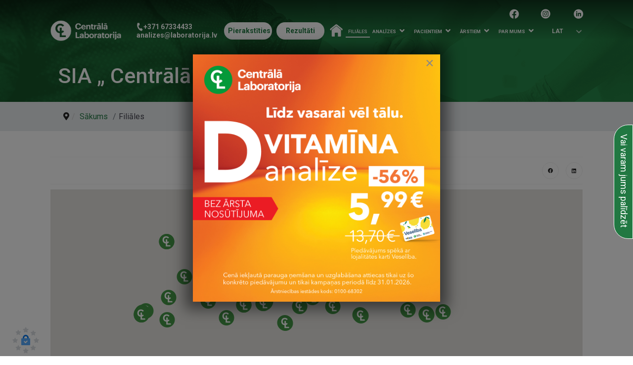

--- FILE ---
content_type: text/html; charset=utf-8
request_url: https://www.laboratorija.lv/filiales.html
body_size: 36067
content:

<!doctype html>
<html lang="lv-lv" dir="ltr">
	<head>
	                <script src="/plugin_cookie/com-youtube.js" async></script> 
            	    <script src="/plugin_cookie/ReCookie.js" async></script>
        <style>
        body #rctv {
        	--rctv-c-primary-text: #0e7b31;
        	--rctv-c-primary: #217842;
        	--rctv-c-bold-text: rgb(15, 23, 42);
        	--rctv-c-text: rgb(51, 65, 85);
        	--rctv-c-gray-text: #496998;
        
        	--rctv-f-header: "Roboto", sans-serif;
        	--rctv-f-text: "Roboto", sans-serif;
        
        	--rctv-border-radius: 10px;
        }
        </style>
            <script type="text/javascript">


    function cookieSetting()
    {
        window.ReCookieShow()
    }
	function popupyoutube_video(el,title)
	{
	
        const box = EngageBox.getInstance(22);
        box.el.querySelector('.eb-content').innerText="";
        
        var youtubeComponent = document.createElement("com-youtube");
        youtubeComponent.id="video_popup_block";
	
        // Устанавливаем атрибуты
        youtubeComponent.setAttribute("video-title", title);
        youtubeComponent.setAttribute("video-id", el.id);
        
        // Проверяем условия для установки атрибута cookie-consent
        if (false) 
        {
            youtubeComponent.setAttribute("cookie-consent", "true");
            box.el.querySelector('.eb-content').appendChild(youtubeComponent);
        } else
        {
            var div_cook_block = document.createElement("div");
            
            div_cook_block.innerHTML='<div style="text-align: center;font-size: 20px;z-index: 999999;" onclick="cookieSetting()">Šis sadaļas saturs bloķēts, jo nav apstiprinātas nepieciešamās sīkdatnes. </br><span style="color: #12a50a;cursor:">Sīkdatņu iestatījumi.</span></div>';
            box.el.querySelector('.eb-content').appendChild(div_cook_block);
        }
        
        box.open();
       box.on("close", function() {
    const element = document.getElementById("video_popup_block");
    if (element) { // Проверяем, существует ли элемент
        element.remove(); 
    }
});
	}
</script>
            </script>
    <script>
            function cookieSetting()
            {
               window.ReCookieShow()
            }
            window.ReCookieConfig = {
            	// Path to "cookies" folder
            	template: '/plugin_cookie',
            
            	// Path to logo
            	logo: '/plugin_cookie/logo-default.svg',
            
            	// Languages. Must match languages inside "cookies" folder
            	lang: [
            		{
            			id: 'lv',
            			name: 'Latviešu',
            			url: '/lv', // Url to switch website language
            		},
            		{
            			id: 'ru',
            			name: 'Русский',
            			url: '/ru',
            		}
            		,
            		{
            			id: 'en',
            			name: 'English',
            			url: '/en',
            		}
            	],
            
            	// Current language
            	currentLang:"lv",
            
            	// Links section
            	links: [
            		{ name: 'about-cookies', url: '/sikdatnu-politika.html'},
            		{ name: 'privacy-policy', url: '/privatuma-politika.html'},
            	],
            
            	// Display delay
            	delay: 100
            };
            
            // Reload page on cookies settings update
            document.addEventListener('ReCookieUpdated', (e) => {
            	location.reload();
            });
        </script>
		
		<meta name="viewport" content="width=device-width, initial-scale=1, shrink-to-fit=no">
		<meta charset="utf-8">
	<meta name="robots" content="max-snippet:-1, max-image-preview:large, max-video-preview:-1">
	<meta name="generator" content="Helix Ultimate - The Most Popular Joomla! Template Framework.">
	<title>SIA „ Centrālā laboratorija” filiāles</title>
	<link href="https://www.laboratorija.lv/filiales.html" rel="alternate" hreflang="lv-LV">
	<link href="https://www.laboratorija.lv/ru/filialy.html" rel="alternate" hreflang="ru-RU">
	<link href="/images/favicon2.png" rel="icon" type="image/vnd.microsoft.icon">
<link href="/media/vendor/joomla-custom-elements/css/joomla-alert.min.css?0.2.0" rel="stylesheet" />
	<link href="/media/plg_system_jcepro/site/css/content.min.css?fe2b19f2ee347603dcb1ee4916167c1f" rel="stylesheet" />
	<link href="/media/com_rstbox/css/engagebox.css?34e2bfd7245fdb40c4424f183fe0363b" rel="stylesheet" />
	<link href="/media/com_rsform/css/front.min.css?34e2bfd7245fdb40c4424f183fe0363b" rel="stylesheet" />
	<link href="/media/com_rsform/css/frameworks/bootstrap3/bootstrap.min.css?34e2bfd7245fdb40c4424f183fe0363b" rel="stylesheet" />
	<link href="//fonts.googleapis.com/css?family=Roboto:100,100i,200,200i,300,300i,400,400i,500,500i,600,600i,700,700i,800,800i,900,900i&amp;subset=cyrillic&amp;display=swap" rel="stylesheet" media="none" onload="media=&quot;all&quot;" />
	<link href="/templates/shaper_helixultimate/css/bootstrap.min.css" rel="stylesheet" />
	<link href="/plugins/system/helixultimate/assets/css/system-j4.min.css" rel="stylesheet" />
	<link href="/media/system/css/joomla-fontawesome.min.css?34e2bfd7245fdb40c4424f183fe0363b" rel="stylesheet" />
	<link href="/templates/shaper_helixultimate/css/template.css" rel="stylesheet" />
	<link href="/templates/shaper_helixultimate/css/presets/default.css" rel="stylesheet" />
	<link href="/components/com_sppagebuilder/assets/css/animate.min.css?7f7468ee56efd7d730cef83230e99b76" rel="stylesheet" />
	<link href="/components/com_sppagebuilder/assets/css/sppagebuilder.css?7f7468ee56efd7d730cef83230e99b76" rel="stylesheet" />
	<link href="https://fonts.googleapis.com/css?family=Open Sans:100,100italic,200,200italic,300,300italic,400,400italic,500,500italic,600,600italic,700,700italic,800,800italic,900,900italic&amp;display=swap" rel="stylesheet" />
	<link href="/media/mod_languages/css/template.min.css?34e2bfd7245fdb40c4424f183fe0363b" rel="stylesheet" />
	<link href="/media/com_widgetkit/css/site.css" rel="stylesheet" id="widgetkit-site-css" />
	<style>.eb-1 .eb-dialog{--eb-max-width:500px;--eb-height:80%;--eb-padding:10px;--eb-border-radius:0;--eb-background-color:rgba(255, 255, 255, 1);--eb-text-color:rgba(51, 51, 51, 1);--eb-dialog-shadow:var(--eb-shadow-1);text-align:left;--eb-border-style:solid;--eb-border-color:rgba(33, 120, 66, 1);--eb-border-width:5px;--eb-overlay-enabled:1;--eb-overlay-clickable:1;--eb-bg-image-enabled:0;--eb-background-image:none;}.eb-1 .eb-close{--eb-close-button-inside:block;--eb-close-button-outside:none;--eb-close-button-icon:block;--eb-close-button-image:none;--eb-close-button-font-size:30px;--eb-close-button-color:rgba(253, 83, 83, 1);--eb-close-button-hover-color:rgba(253, 83, 83, 1);}.eb-1 .eb-dialog .eb-container{justify-content:flex-start;min-height:100%;display:flex;flex-direction:column;}.eb-1 .eb-backdrop{--eb-overlay-background-color:rgba(0, 0, 0, 0.7);}.eb-1.eb-inst{justify-content:center;align-items:center;}@media screen and (max-width: 1024px){.eb-1 .eb-dialog{--eb-bg-image-enabled:inherit;--eb-background-image:none;}}@media screen and (max-width: 575px){.eb-1 .eb-dialog{--eb-bg-image-enabled:inherit;--eb-background-image:none;}}</style>
	<style>.eb-1 {
                --animation_duration: 400ms;

            }
        </style>
	<style>.eb-inst .eb-content {
    overflow-y: visible;
}
.eb-1>button {
    display: block!important;
    font-size: 50px;
    position: absolute;
    top: 0px;
}
.eb-1>div>button {
    display: none!important;
}</style>
	<style>.eb-9 .eb-dialog{--eb-max-width:500px;--eb-height:auto;--eb-padding:0;--eb-background-color:rgba(252, 252, 252, 1);--eb-text-color:rgba(252, 18, 10, 0);--eb-dialog-shadow:var(--eb-shadow-3);text-align:center;--eb-border-style:none;--eb-border-color:rgba(0, 0, 0, 0.4);--eb-border-width:1px;--eb-overlay-enabled:1;--eb-overlay-clickable:1;--eb-bg-image-enabled:0;--eb-background-image:none;}.eb-9 .eb-close{--eb-close-button-inside:block;--eb-close-button-outside:none;--eb-close-button-icon:block;--eb-close-button-image:none;--eb-close-button-font-size:30px;--eb-close-button-color:rgba(136, 136, 136, 1);--eb-close-button-hover-color:rgba(85, 85, 85, 1);}.eb-9 .eb-dialog .eb-container{justify-content:center;min-height:100%;display:flex;flex-direction:column;}.eb-9 .eb-backdrop{--eb-overlay-background-color:rgba(0, 0, 0, 0.5);}.eb-9.eb-inst{justify-content:center;align-items:center;}@media screen and (max-width: 1024px){.eb-9 .eb-dialog{--eb-height:auto;--eb-bg-image-enabled:inherit;--eb-background-image:none;}}@media screen and (max-width: 575px){.eb-9 .eb-dialog{--eb-height:auto;--eb-bg-image-enabled:inherit;--eb-background-image:none;}}</style>
	<style>.eb-9 {
                --animation_duration: 300ms;

            }
        </style>
	<style>.eb-22 .eb-dialog{--eb-max-width:80%;--eb-height:80%;--eb-padding:30px;--eb-background-color:rgba(255, 255, 255, 1);--eb-text-color:rgba(51, 51, 51, 1);--eb-dialog-shadow:var(--eb-shadow-none);text-align:left;--eb-border-style:solid;--eb-border-color:rgba(0, 0, 0, 0.4);--eb-border-width:1px;--eb-overlay-enabled:1;--eb-overlay-clickable:1;--eb-bg-image-enabled:0;--eb-background-image:none;}.eb-22 .eb-close{--eb-close-button-inside:block;--eb-close-button-outside:none;--eb-close-button-icon:block;--eb-close-button-image:none;--eb-close-button-font-size:30px;--eb-close-button-color:rgba(136, 136, 136, 1);--eb-close-button-hover-color:rgba(85, 85, 85, 1);}.eb-22 .eb-dialog .eb-container{justify-content:flex-start;min-height:100%;display:flex;flex-direction:column;}.eb-22 .eb-backdrop{--eb-overlay-background-color:rgba(0, 0, 0, 0.5);}.eb-22.eb-inst{justify-content:center;align-items:center;}@media screen and (max-width: 1024px){.eb-22 .eb-dialog{--eb-height:auto;--eb-bg-image-enabled:inherit;--eb-background-image:none;}}@media screen and (max-width: 575px){.eb-22 .eb-dialog{--eb-height:auto;--eb-bg-image-enabled:inherit;--eb-background-image:none;}}</style>
	<style>.eb-22 {
                --animation_duration: 300ms;

            }
        </style>
	<style> .eb-container,
  .eb-content
{
    height: 100%;
    display: block!important;
}</style>
	<style>.eb-25 .eb-dialog{--eb-max-width:1200px;--eb-height:auto;--eb-padding:0;--eb-background-color:rgba(255, 255, 255, 1);--eb-text-color:rgba(51, 51, 51, 1);--eb-dialog-shadow:var(--eb-shadow-none);text-align:center;--eb-border-style:none;--eb-border-color:rgba(0, 0, 0, 0.4);--eb-border-width:1px;--eb-overlay-enabled:1;--eb-overlay-clickable:1;--eb-bg-image-enabled:0;--eb-background-image:none;}.eb-25 .eb-close{--eb-close-button-inside:block;--eb-close-button-outside:none;--eb-close-button-icon:block;--eb-close-button-image:none;--eb-close-button-font-size:30px;--eb-close-button-color:rgba(250, 15, 15, 1);--eb-close-button-hover-color:rgba(85, 85, 85, 1);}.eb-25 .eb-dialog .eb-container{justify-content:center;min-height:100%;display:flex;flex-direction:column;}.eb-25 .eb-backdrop{--eb-overlay-background-color:rgba(0, 0, 0, 0.5);}.eb-25.eb-inst{justify-content:center;align-items:center;}@media screen and (max-width: 1024px){.eb-25 .eb-dialog{--eb-height:auto;--eb-bg-image-enabled:inherit;--eb-background-image:none;}}@media screen and (max-width: 575px){.eb-25 .eb-dialog{--eb-height:auto;--eb-bg-image-enabled:inherit;--eb-background-image:none;}}</style>
	<style>.eb-25 {
                --animation_duration: 300ms;

            }
        </style>
	<style>.eb-26 .eb-dialog{--eb-max-width:1200px;--eb-height:auto;--eb-padding:0;--eb-background-color:rgba(255, 255, 255, 1);--eb-text-color:rgba(51, 51, 51, 1);--eb-dialog-shadow:var(--eb-shadow-none);text-align:center;--eb-border-style:none;--eb-border-color:rgba(0, 0, 0, 0.4);--eb-border-width:1px;--eb-overlay-enabled:1;--eb-overlay-clickable:1;--eb-bg-image-enabled:0;--eb-background-image:none;}.eb-26 .eb-close{--eb-close-button-inside:block;--eb-close-button-outside:none;--eb-close-button-icon:block;--eb-close-button-image:none;--eb-close-button-font-size:30px;--eb-close-button-color:rgba(250, 15, 15, 1);--eb-close-button-hover-color:rgba(85, 85, 85, 1);}.eb-26 .eb-dialog .eb-container{justify-content:center;min-height:100%;display:flex;flex-direction:column;}.eb-26 .eb-backdrop{--eb-overlay-background-color:rgba(0, 0, 0, 0.5);}.eb-26.eb-inst{justify-content:center;align-items:center;}@media screen and (max-width: 1024px){.eb-26 .eb-dialog{--eb-height:auto;--eb-bg-image-enabled:inherit;--eb-background-image:none;}}@media screen and (max-width: 575px){.eb-26 .eb-dialog{--eb-height:auto;--eb-bg-image-enabled:inherit;--eb-background-image:none;}}</style>
	<style>.eb-26 {
                --animation_duration: 300ms;

            }
        </style>
	<style>/* Контейнер для всех карточек */
.analysis-cards-container {
  width: 100%;
  max-width: 100%;
  box-sizing: border-box;
}

/* Стилизация отдельной карточки */
.analysis-card {
  margin-bottom: 25px;
  border: 1px solid #e0e0e0;
  border-radius: 8px;
  padding: 20px;
  background-color: #ffffff;
  box-shadow: 0 2px 8px rgba(0, 0, 0, 0.05);
  transition: border-color 0.2s ease;
}

.analysis-card:hover {
  border-color: #007d43; /* Фирменный зеленый */
}

/* Стилизация полей внутри карточки */
.analysis-field {
  padding: 10px 0;
  line-height: 1.5;
  font-size: 15px;
}

/* Разделительная линия между полями */
.analysis-field:not(:last-child) {
  border-bottom: 1px solid #f5f5f5;
}

/* Заголовки полей из data-label */
.analysis-field::before {
  content: attr(data-label);
  display: block;
  font-weight: 700;
  font-size: 12px;
  text-transform: uppercase;
  color: #007d43;
  margin-bottom: 4px;
  letter-spacing: 0.5px;
}

/* Стилизация названия метода (первое поле) */
.analysis-field[data-label="Metode"] {
  font-size: 18px;
  color: #333;
  padding-top: 0;
}

/* Стили для списков ul внутри ячеек */
.analysis-field ul {
  margin: 5px 0 0 18px;
  padding: 0;
  list-style-type: disc;
}

.analysis-field ul li {
  margin-bottom: 4px;
  color: #333;
}

.analysis-field ul li::marker {
  color: #007d43; /* Цвет маркеров списка */
}</style>
	<style>body{font-family: 'Roboto', sans-serif;font-size: 16px;font-weight: 400;text-decoration: none;}
</style>
	<style>h1{font-family: 'Roboto', sans-serif;text-decoration: none;}
</style>
	<style>h2{font-family: 'Roboto', sans-serif;text-decoration: none;}
</style>
	<style>h3{font-family: 'Roboto', sans-serif;text-decoration: none;}
</style>
	<style>h4{font-family: 'Roboto', sans-serif;text-decoration: none;}
</style>
	<style>h5{font-family: 'Roboto', sans-serif;text-decoration: none;}
</style>
	<style>h6{font-family: 'Roboto', sans-serif;text-decoration: none;}
</style>
	<style>.sp-megamenu-parent > li > a, .sp-megamenu-parent > li > span, .sp-megamenu-parent .sp-dropdown li.sp-menu-item > a{font-family: 'Roboto', sans-serif;text-decoration: none;}
</style>
	<style>.menu.nav-pills > li > a, .menu.nav-pills > li > span, .menu.nav-pills .sp-dropdown li.sp-menu-item > a{font-family: 'Roboto', sans-serif;text-decoration: none;}
</style>
	<style>.logo-image {height:36px;}.logo-image-phone {height:36px;}</style>
	<style>@media(max-width: 992px) {.logo-image {height: 36px;}.logo-image-phone {height: 36px;}}</style>
	<style>@media(max-width: 576px) {.logo-image {height: 36px;}.logo-image-phone {height: 36px;}}</style>
	<style>#sp-section-1{ background-color:#217842; }</style>
	<style>#sp-header{ padding:0px 7% 0px 7%; }</style>
	<style>#sp-section-3{ background-color:#E9ECEF;padding:0px 7% 0px 7%; }</style>
	<style>#sp-main-body{ padding:0px 8% 0px 8%; }</style>
	<style>#sp-footer{ background-image:url("/images/footer-bg-011.jpg");background-color:#000000;margin:50px 0px 0px 0px; }</style>
	<style>@media(min-width: 1400px) {.sppb-row-container { max-width: 1320px; }}</style>
<script type="application/json" class="joomla-script-options new">{"data":{"breakpoints":{"tablet":991,"mobile":480},"header":{"stickyOffset":"100"}},"joomla.jtext":{"ERROR":"Iesp\u0113jams p\u0101rl\u016bkprogrammai nav iesl\u0113gts s\u012bkdat\u0146u atbalsts. Bez t\u0101 nav iesp\u0113jams instal\u0113t un izmantot Joomla vietni. Iesp\u0113jams ar\u012b, ka ir nepareizs  <strong>session.save_path<\/strong> sesijas datu glab\u0101\u0161anas iestat\u012bjums. \u0161aj\u0101 gad\u012bjum\u0101 sazinieties ar savu servera resursu iz\u012br\u0113t\u0101ju, ja neziniet k\u0101 nov\u0113rst \u0161o probl\u0113mu.","MESSAGE":"Pazi\u0146ojums","NOTICE":"Pazi\u0146ojums","WARNING":"Br\u012bdin\u0101jums","JCLOSE":"Aizv\u0113rt","JOK":"Labi","JOPEN":"Atv\u0113rt"},"system.paths":{"root":"","rootFull":"https:\/\/www.laboratorija.lv\/","base":"","baseFull":"https:\/\/www.laboratorija.lv\/"},"csrf.token":"135ee85d90b393c5a6f3cdfe78cd1dd1","system.keepalive":{"interval":840000,"uri":"\/component\/ajax\/?format=json"}}</script>
	<script src="/media/system/js/core.min.js?ee06c8994b37d13d4ad21c573bbffeeb9465c0e2"></script>
	<script src="/media/vendor/bootstrap/js/bootstrap-es5.min.js?5.3.2" nomodule defer></script>
	<script src="/media/system/js/keepalive-es5.min.js?4eac3f5b0c42a860f0f438ed1bea8b0bdddb3804" defer nomodule></script>
	<script src="/media/system/js/showon-es5.min.js?0e293ba9dec283752e25f4e1d5eb0a6f8c07d3be" defer nomodule></script>
	<script src="/media/system/js/messages-es5.min.js?c29829fd2432533d05b15b771f86c6637708bd9d" nomodule defer></script>
	<script src="/media/vendor/bootstrap/js/alert.min.js?5.3.2" type="module"></script>
	<script src="/media/vendor/bootstrap/js/button.min.js?5.3.2" type="module"></script>
	<script src="/media/vendor/bootstrap/js/carousel.min.js?5.3.2" type="module"></script>
	<script src="/media/vendor/bootstrap/js/collapse.min.js?5.3.2" type="module"></script>
	<script src="/media/vendor/bootstrap/js/dropdown.min.js?5.3.2" type="module"></script>
	<script src="/media/vendor/bootstrap/js/modal.min.js?5.3.2" type="module"></script>
	<script src="/media/vendor/bootstrap/js/offcanvas.min.js?5.3.2" type="module"></script>
	<script src="/media/vendor/bootstrap/js/popover.min.js?5.3.2" type="module"></script>
	<script src="/media/vendor/bootstrap/js/scrollspy.min.js?5.3.2" type="module"></script>
	<script src="/media/vendor/bootstrap/js/tab.min.js?5.3.2" type="module"></script>
	<script src="/media/vendor/bootstrap/js/toast.min.js?5.3.2" type="module"></script>
	<script src="/media/vendor/jquery/js/jquery.min.js?3.7.1"></script>
	<script src="/media/legacy/js/jquery-noconflict.min.js?647005fc12b79b3ca2bb30c059899d5994e3e34d"></script>
	<script src="/media/system/js/keepalive.min.js?9f10654c2f49ca104ca0449def6eec3f06bd19c0" type="module"></script>
	<script src="/media/system/js/showon.min.js?f79c256660e2c0ca2179cf7f3168ea8143e1af82" type="module"></script>
	<script src="/media/system/js/messages.min.js?7f7aa28ac8e8d42145850e8b45b3bc82ff9a6411" type="module"></script>
	<script src="/media/com_rstbox/js/vendor/velocity.js?34e2bfd7245fdb40c4424f183fe0363b"></script>
	<script src="/media/com_rstbox/js/vendor/velocity.ui.js?34e2bfd7245fdb40c4424f183fe0363b"></script>
	<script src="/media/com_rstbox/js/animations.js?34e2bfd7245fdb40c4424f183fe0363b"></script>
	<script src="/media/com_rstbox/js/engagebox.js?34e2bfd7245fdb40c4424f183fe0363b"></script>
	<script src="/media/com_rsform/js/script.min.js?34e2bfd7245fdb40c4424f183fe0363b"></script>
	<script src="/media/com_rsform/js/frameworks/bootstrap3/bootstrap.min.js?34e2bfd7245fdb40c4424f183fe0363b"></script>
	<script src="/templates/shaper_helixultimate/js/main.js"></script>
	<script src="/components/com_sppagebuilder/assets/js/jquery.parallax.js?7f7468ee56efd7d730cef83230e99b76"></script>
	<script src="/components/com_sppagebuilder/assets/js/sppagebuilder.js?7f7468ee56efd7d730cef83230e99b76" defer></script>
	<script src="/media/com_widgetkit/js/maps.js" defer></script>
	<script src="/media/com_widgetkit/lib/uikit/dist/js/uikit.min.js"></script>
	<script src="/media/com_widgetkit/lib/uikit/dist/js/uikit-icons.min.js"></script>
	<script>var personData = [{"id":0,"lat":56.961576209999997,"lng":24.127785060000001,"name":"Centr\u0101l\u0101 laboratorija","contacts":"<b>T\u0101lr.: <\/b><a href=\"tel:67334433\">67334433<\/a><br \/>","city":"riga","address":"\u0160arlotes iela 1B, R\u012bga, R\u012bgas 1. slimn\u012bca<p><a href=\"\/pieraksts-lv\/riga-sarlotes-1b-rigas-1-slimnica.html\" target=\"_blank\">Pierakst\u012bties<\/a><\/p>","phone":"<a href\"67334433\">67334433<\/a>","eyedropper":"<i rel=\"popover\" data-trigger=\"hover\" class=\"fa fa-eyedropper\" data-placement=\"top\" data-content=\"Anal\u012bzes\"><\/i>","creditCard":"<i rel=\"popover\" data-trigger=\"hover\" class=\"fa fa-credit-card\" data-placement=\"top\" data-content=\"Apmaksa ar bankas karti\"><\/i>","userMd":"<i class=\"fa fa-user-md\" rel=\"popover\" data-trigger=\"hover\" class=\"fa fa-eyedropper\" data-placement=\"top\" data-content=\"\u0100rsta konsult\u0101cija\"><\/i>","flash":"","wheelchair":"<i class=\"fa fa-wheelchair\" rel=\"popover\" data-trigger=\"hover\" class=\"fa fa-eyedropper\" data-placement=\"top\" data-content=\"Person\u0101m ar funkcion\u0101liem trauc\u0113jumiem\"><\/i>","flask":"<i class=\"fa fa-flask\" rel=\"popover\" data-trigger=\"hover\" class=\"fa fa-eyedropper\" data-placement=\"top\" data-content=\"Materi\u0101la nodo\u0161ana\"><\/i>","time":"<div class=\"tablicafilialivirovnenije\">\n<p class=\"zn\">Pirmdiena:<\/p><p class=\"zt\"liep><span>7.30-19.30<\/span><\/p><\/br>\n<p class=\"zn\">Otrdiena:<\/p><p class=\"zt\"><span>7.30-19.30<\/span><\/p><\/br>\n<p class=\"zn\">Tre\u0161diena:<\/p><p class=\"zt\"><span>7.30-19.30<\/span><\/p><\/br>\n<p class=\"zn\">Ceturtdiena:<\/p><p class=\"zt\"><span>7.30-19.30<\/span><\/p><\/br>\n<p class=\"zn\">Piektdiena:<\/p><p class=\"zt\"><span> 7.30-19.30<\/span><\/p><\/br>\n<p class=\"zn\">Sestdiena:<\/p><p class=\"zt\"><span>8.00-18.00<\/span><\/p><\/br>\n<p class=\"kn\">Sv\u0113tdiena:<\/p><p class=\"kt\"><span>sl\u0113gts<\/span><\/p>\n<\/div>\n\n\n<div class=\"tablicafilialivirovnenijemobile\">\n\t<p>\n\t\t<span class=\"mzn\">P:7.30-19.30<\/span>\n\t\t<span class=\"mzn\">O:7.30-19.30<\/span>\n\t\t<span class=\"mzn\">T:7.30-19.30<\/span>\n\t\t<span class=\"mzn\">C:7.30-19.30<\/span>\n\t\t<span class=\"mzn\">P:7.30-19.30<\/span>\n\t\t<span class=\"mzn\">S:8.00-18.00<\/span>\n\t\t<span class=\"mkn\">Sv:sl\u0113gts<\/span>\n\t<\/p>\n<\/div>","content":"\n<div class=\"header\" title=\"Centr\u0101l\u0101 laboratorija\">\n    Centr\u0101l\u0101 laboratorija <i class=\"btn-close fa fa-times\" onclick=\"parent.infoWindow.close()\"><\/i>\n<\/div>\n<div class=\"tab-content\">\n    <div id=\"home\" class=\"tab-pane fade in active\">\n        <table class=\"table\">\n            <tr>\n                <td>Adr.<\/td>\n                <td>\u0160arlotes iela 1B, R\u012bga, R\u012bgas 1. slimn\u012bca<p><a href=\"\/pieraksts-lv\/riga-sarlotes-1b-rigas-1-slimnica.html\" target=\"_blank\">Pierakst\u012bties<\/a><\/p><\/td>\n            <\/tr>\n            <tr>\n                <td>T\u0101lr.: <\/td>\n                <td><a href=\"tel:67334433\">67334433<\/a><\/td>\n            <\/tr>\n            <tr>\n                <td><\/td>\n                <td><\/td>\n            <\/tr>\n        <\/table>\n    <\/div>\n    <div id=\"clock\" class=\"tab-pane fade\">\n        <p><div class=\"tablicafilialivirovnenije\">\n<p class=\"zn\">Pirmdiena:<\/p><p class=\"zt\"liep><span>7.30-19.30<\/span><\/p><\/br>\n<p class=\"zn\">Otrdiena:<\/p><p class=\"zt\"><span>7.30-19.30<\/span><\/p><\/br>\n<p class=\"zn\">Tre\u0161diena:<\/p><p class=\"zt\"><span>7.30-19.30<\/span><\/p><\/br>\n<p class=\"zn\">Ceturtdiena:<\/p><p class=\"zt\"><span>7.30-19.30<\/span><\/p><\/br>\n<p class=\"zn\">Piektdiena:<\/p><p class=\"zt\"><span> 7.30-19.30<\/span><\/p><\/br>\n<p class=\"zn\">Sestdiena:<\/p><p class=\"zt\"><span>8.00-18.00<\/span><\/p><\/br>\n<p class=\"kn\">Sv\u0113tdiena:<\/p><p class=\"kt\"><span>sl\u0113gts<\/span><\/p>\n<\/div>\n\n\n<div class=\"tablicafilialivirovnenijemobile\">\n\t<p>\n\t\t<span class=\"mzn\">P:7.30-19.30<\/span>\n\t\t<span class=\"mzn\">O:7.30-19.30<\/span>\n\t\t<span class=\"mzn\">T:7.30-19.30<\/span>\n\t\t<span class=\"mzn\">C:7.30-19.30<\/span>\n\t\t<span class=\"mzn\">P:7.30-19.30<\/span>\n\t\t<span class=\"mzn\">S:8.00-18.00<\/span>\n\t\t<span class=\"mkn\">Sv:sl\u0113gts<\/span>\n\t<\/p>\n<\/div><\/p>\n    <\/div>\n    <div id=\"info\" class=\"tab-pane fade\">\n        <table>\n                            <tr>\n                    <td>Anal\u012bzes<\/td>\n                    <td><i rel=\"popover\" data-trigger=\"hover\" class=\"fa fa-eyedropper\" data-placement=\"top\" data-content=\"Anal\u012bzes\"><\/i><\/td>\n                <\/tr>\n            \n                            <tr>\n                    <td>Apmaksa ar bankas karti<\/td>\n                    <td><i rel=\"popover\" data-trigger=\"hover\" class=\"fa fa-credit-card\" data-placement=\"top\" data-content=\"Apmaksa ar bankas karti\"><\/i><\/td>\n                <\/tr>\n            \n                            <tr>\n                    <td>\u0100rsta konsult\u0101cija<\/td>\n                    <td><i class=\"fa fa-user-md\" rel=\"popover\" data-trigger=\"hover\" class=\"fa fa-eyedropper\" data-placement=\"top\" data-content=\"\u0100rsta konsult\u0101cija\"><\/i><\/td>\n                <\/tr>\n            \n            \n                            <tr>\n                    <td>Steidzamie testi<\/td>\n                    <td><i class=\"fa fa-flask\" rel=\"popover\" data-trigger=\"hover\" class=\"fa fa-eyedropper\" data-placement=\"top\" data-content=\"Materi\u0101la nodo\u0161ana\"><\/i><\/td>\n                <\/tr>\n                    <\/table>\n    <\/div>\n<\/div>\n<div class=\"footer\">\n    <ul class=\"nav nav-tabs\">\n        <li class=\"active\"><a data-toggle=\"tab\" href=\"#home\"><i class=\"fa fa-home\"><\/i><\/a><\/li>\n      <!--  <li><a data-toggle=\"tab\" href=\"#clock\"><i class=\"fa fa-clock-o\"><\/i><\/a><\/li>\n        <li><a data-toggle=\"tab\" href=\"#info\"><i class=\"fa fa-info\"><\/i><\/a><\/li>\n        <li><div class=\"btn-zoom\" data-id=\"dzirciems\"><i class=\"fa fa-binoculars zoomLocation\" data-location=\"56.96157621,\"><\/i><\/div><\/li>-->\n    <\/ul>\n<\/div>\n"},{"id":1,"lat":57.068640374348469,"lng":24.237083342988861,"name":"\u0100da\u017eu fili\u0101le","contacts":"<b>T\u0101lr.: <\/b><a href=\"tel:67334433\">67334433<\/a><br \/>","city":"adazi","address":"Gaujas iela 13\/15, \u0100da\u017ei<p><span><a href=\"pieraksts-lv\/adazi-gaujas-iela-13-15.html\" target=\"_blank\">Pierakst\u012bties<\/a><\/p><p><strong>Ieeja no lab\u0101s pagalma puses<\/strong><\/p>","phone":"<a href\"67334433\">67334433<\/a>","eyedropper":"<i rel=\"popover\" data-trigger=\"hover\" class=\"fa fa-eyedropper\" data-placement=\"top\" data-content=\"Anal\u012bzes\"><\/i>","creditCard":"<i rel=\"popover\" data-trigger=\"hover\" class=\"fa fa-credit-card\" data-placement=\"top\" data-content=\"Apmaksa ar bankas karti\"><\/i>","userMd":"","flash":"","wheelchair":"<i class=\"fa fa-wheelchair\" rel=\"popover\" data-trigger=\"hover\" class=\"fa fa-eyedropper\" data-placement=\"top\" data-content=\"Person\u0101m ar funkcion\u0101liem trauc\u0113jumiem\"><\/i>","flask":"<i class=\"fa fa-flask\" rel=\"popover\" data-trigger=\"hover\" class=\"fa fa-eyedropper\" data-placement=\"top\" data-content=\"Materi\u0101la nodo\u0161ana\"><\/i>","time":"<div class=\"tablicafilialivirovnenije\">\n<p class=\"zn\">Pirmdiena:<\/p><p class=\"zt\"><span>7.30-16.30<\/span><\/p><\/br>\n<p class=\"zn\">Otrdiena:<\/p><p class=\"zt\"><span>7.30-16.30<\/span><\/p><\/br>\n<p class=\"zn\">Tre\u0161diena:<\/p><p class=\"zt\"><span>7.30-16.30<\/span><\/p><\/br>\n<p class=\"zn\">Ceturtdiena:<\/p><p class=\"zt\"><span>7.30-16.30<\/span><\/p><\/br>\n<p class=\"zn\">Piektdiena:<\/p><p class=\"zt\"><span>7.30-16.30<\/span><\/p><\/br>\n<p class=\"zn\">Sestdiena:<\/p><p class=\"zt\"><span>8.00-13.00<\/span><\/p><\/br>\n<p class=\"kn\">Sv\u0113tdiena:<\/p><p class=\"kt\"><span>sl\u0113gts<\/span><\/p>\n<\/div>\n\n\n<div class=\"tablicafilialivirovnenijemobile\">\n\t<p>\n\t\t<span class=\"mzn\">P:7.30-16.30<\/span>\n\t\t<span class=\"mzn\">O:7.30-16.30<\/span>\n\t\t<span class=\"mzn\">T:7.30-16.30<\/span>\n\t\t<span class=\"mzn\">C:7.30-16.30<\/span>\n\t\t<span class=\"mzn\">P:7.30-16.30<\/span>\n\t\t<span class=\"mzn\">S:8.00-13.00<\/span>\n\t\t<span class=\"mkn\">Sv:sl\u0113gts<\/span>\n\t<\/p>\n<\/div>","content":"\n<div class=\"header\" title=\"\u0100da\u017eu fili\u0101le\">\n    \u0100da\u017eu fili\u0101le <i class=\"btn-close fa fa-times\" onclick=\"parent.infoWindow.close()\"><\/i>\n<\/div>\n<div class=\"tab-content\">\n    <div id=\"home\" class=\"tab-pane fade in active\">\n        <table class=\"table\">\n            <tr>\n                <td>Adr.<\/td>\n                <td>Gaujas iela 13\/15, \u0100da\u017ei<p><span><a href=\"\/pieraksts-lv\/adazi-gaujas-iela-13-15.html\" target=\"_blank\">Pierakst\u012bties<\/a><\/p><p><strong>Ieeja no lab\u0101s pagalma puses<\/strong><\/p><\/td>\n            <\/tr>\n            <tr>\n                <td>T\u0101lr.: <\/td>\n                <td><a href=\"tel:67334433\">67334433<\/a><\/td>\n            <\/tr>\n            <tr>\n                <td><\/td>\n                <td><\/td>\n            <\/tr>\n        <\/table>\n    <\/div>\n    <div id=\"clock\" class=\"tab-pane fade\">\n        <p><div class=\"tablicafilialivirovnenije\">\n<p class=\"zn\">Pirmdiena:<\/p><p class=\"zt\"><span>7.30-16.30<\/span><\/p><\/br>\n<p class=\"zn\">Otrdiena:<\/p><p class=\"zt\"><span>7.30-16.30<\/span><\/p><\/br>\n<p class=\"zn\">Tre\u0161diena:<\/p><p class=\"zt\"><span>7.30-16.30<\/span><\/p><\/br>\n<p class=\"zn\">Ceturtdiena:<\/p><p class=\"zt\"><span>7.30-16.30<\/span><\/p><\/br>\n<p class=\"zn\">Piektdiena:<\/p><p class=\"zt\"><span>7.30-16.30<\/span><\/p><\/br>\n<p class=\"zn\">Sestdiena:<\/p><p class=\"zt\"><span>8.00-13.00<\/span><\/p><\/br>\n<p class=\"kn\">Sv\u0113tdiena:<\/p><p class=\"kt\"><span>sl\u0113gts<\/span><\/p>\n<\/div>\n\n\n<div class=\"tablicafilialivirovnenijemobile\">\n\t<p>\n\t\t<span class=\"mzn\">P:7.30-16.30<\/span>\n\t\t<span class=\"mzn\">O:7.30-16.30<\/span>\n\t\t<span class=\"mzn\">T:7.30-16.30<\/span>\n\t\t<span class=\"mzn\">C:7.30-16.30<\/span>\n\t\t<span class=\"mzn\">P:7.30-16.30<\/span>\n\t\t<span class=\"mzn\">S:8.00-13.00<\/span>\n\t\t<span class=\"mkn\">Sv:sl\u0113gts<\/span>\n\t<\/p>\n<\/div><\/p>\n    <\/div>\n    <div id=\"info\" class=\"tab-pane fade\">\n        <table>\n                            <tr>\n                    <td>Anal\u012bzes<\/td>\n                    <td><i rel=\"popover\" data-trigger=\"hover\" class=\"fa fa-eyedropper\" data-placement=\"top\" data-content=\"Anal\u012bzes\"><\/i><\/td>\n                <\/tr>\n            \n                            <tr>\n                    <td>Apmaksa ar bankas karti<\/td>\n                    <td><i rel=\"popover\" data-trigger=\"hover\" class=\"fa fa-credit-card\" data-placement=\"top\" data-content=\"Apmaksa ar bankas karti\"><\/i><\/td>\n                <\/tr>\n            \n            \n            \n                            <tr>\n                    <td>Steidzamie testi<\/td>\n                    <td><i class=\"fa fa-flask\" rel=\"popover\" data-trigger=\"hover\" class=\"fa fa-eyedropper\" data-placement=\"top\" data-content=\"Materi\u0101la nodo\u0161ana\"><\/i><\/td>\n                <\/tr>\n                    <\/table>\n    <\/div>\n<\/div>\n<div class=\"footer\">\n    <ul class=\"nav nav-tabs\">\n        <li class=\"active\"><a data-toggle=\"tab\" href=\"#home\"><i class=\"fa fa-home\"><\/i><\/a><\/li>\n      <!--  <li><a data-toggle=\"tab\" href=\"#clock\"><i class=\"fa fa-clock-o\"><\/i><\/a><\/li>\n        <li><a data-toggle=\"tab\" href=\"#info\"><i class=\"fa fa-info\"><\/i><\/a><\/li>\n        <li><div class=\"btn-zoom\" data-id=\"dzirciems\"><i class=\"fa fa-binoculars zoomLocation\" data-location=\"57.068640374348,\"><\/i><\/div><\/li>-->\n    <\/ul>\n<\/div>\n"},{"id":2,"lat":57.031611411349608,"lng":-695.88895797729504,"name":"A. Dombrovska fili\u0101le","contacts":"<b>T\u0101lr.: <\/b><a href=\"tel:67334433\">67334433<\/a><br \/>","city":"riga","address":"A. Dombrovska iela 26, R\u012bga<p><span class=\"branches_red\"><strong>17.01.2026. - sl\u0113gts<\/strong><\/span><\/p><p><a href=\"pieraksts-lv\/riga-a-dombrovska-iela-26.html\" target=\"_blank\">Pierakst\u012bties<\/a><\/p>","phone":"<a href\"67334433\">67334433<\/a>","eyedropper":"<i rel=\"popover\" data-trigger=\"hover\" class=\"fa fa-eyedropper\" data-placement=\"top\" data-content=\"Anal\u012bzes\"><\/i>","creditCard":"<i rel=\"popover\" data-trigger=\"hover\" class=\"fa fa-credit-card\" data-placement=\"top\" data-content=\"Apmaksa ar bankas karti\"><\/i>","userMd":"","flash":"","wheelchair":"<i class=\"fa fa-wheelchair\" rel=\"popover\" data-trigger=\"hover\" class=\"fa fa-eyedropper\" data-placement=\"top\" data-content=\"Person\u0101m ar funkcion\u0101liem trauc\u0113jumiem\"><\/i>","flask":"<i class=\"fa fa-flask\" rel=\"popover\" data-trigger=\"hover\" class=\"fa fa-eyedropper\" data-placement=\"top\" data-content=\"Materi\u0101la nodo\u0161ana\"><\/i>","time":"<div class=\"tablicafilialivirovnenije\">\n<p class=\"zn\">Pirmdiena:<\/p><p class=\"zt\"><span>8.00-16.00<\/span><\/p><\/br>\n<p class=\"zn\">Otrdiena:<\/p><p class=\"zt\"><span>8.00-16.00<\/span><\/p><\/br>\n<p class=\"zn\">Tre\u0161diena:<\/p><p class=\"zt\"><span>8.00-16.00<\/span><\/p><\/br>\n<p class=\"zn\">Ceturtdiena:<\/p><p class=\"zt\"><span>8.00-16.00<\/span><\/p><\/br>\n<p class=\"zn\">Piektdiena:<\/p><p class=\"zt\"><span>8.00-16.00<\/span><\/p><\/br>\n<p class=\"kn\">Sestdiena:<\/p><p class=\"kt\"><span>sl\u0113gts<\/span><\/p><\/br>\n<p class=\"kn\">Sv\u0113tdiena:<\/p><p class=\"kt\"><span>sl\u0113gts<\/span><\/p>\n<\/div>\n\n\n<div class=\"tablicafilialivirovnenijemobile\">\n\t<p>\n\t\t<span class=\"mzn\">P:8.00-16.00<\/span>\n\t\t<span class=\"mzn\">O:8.00-16.00<\/span>\n\t\t<span class=\"mzn\">T:8.00-16.00<\/span>\n\t\t<span class=\"mzn\">C:8.00-16.00<\/span>\n\t\t<span class=\"mzn\">P:8.00-16.00<\/span>\n\t\t<span class=\"mkn\">S:sl\u0113gts<\/span>\n\t\t<span class=\"mkn\">Sv:sl\u0113gts<\/span>\n\t<\/p>\n<\/div>","content":"\n<div class=\"header\" title=\"A. Dombrovska fili\u0101le\">\n    A. Dombrovska fili\u0101le <i class=\"btn-close fa fa-times\" onclick=\"parent.infoWindow.close()\"><\/i>\n<\/div>\n<div class=\"tab-content\">\n    <div id=\"home\" class=\"tab-pane fade in active\">\n        <table class=\"table\">\n            <tr>\n                <td>Adr.<\/td>\n                <td>A. Dombrovska iela 26, R\u012bga<p><span class=\"branches_red\"><strong>17.01.2026. - sl\u0113gts<\/strong><\/span><\/p><p><a href=\"\/pieraksts-lv\/riga-a-dombrovska-iela-26.html\" target=\"_blank\">Pierakst\u012bties<\/a><\/p><\/td>\n            <\/tr>\n            <tr>\n                <td>T\u0101lr.: <\/td>\n                <td><a href=\"tel:67334433\">67334433<\/a><\/td>\n            <\/tr>\n            <tr>\n                <td><\/td>\n                <td><\/td>\n            <\/tr>\n        <\/table>\n    <\/div>\n    <div id=\"clock\" class=\"tab-pane fade\">\n        <p><div class=\"tablicafilialivirovnenije\">\n<p class=\"zn\">Pirmdiena:<\/p><p class=\"zt\"><span>8.00-16.00<\/span><\/p><\/br>\n<p class=\"zn\">Otrdiena:<\/p><p class=\"zt\"><span>8.00-16.00<\/span><\/p><\/br>\n<p class=\"zn\">Tre\u0161diena:<\/p><p class=\"zt\"><span>8.00-16.00<\/span><\/p><\/br>\n<p class=\"zn\">Ceturtdiena:<\/p><p class=\"zt\"><span>8.00-16.00<\/span><\/p><\/br>\n<p class=\"zn\">Piektdiena:<\/p><p class=\"zt\"><span>8.00-16.00<\/span><\/p><\/br>\n<p class=\"kn\">Sestdiena:<\/p><p class=\"kt\"><span>sl\u0113gts<\/span><\/p><\/br>\n<p class=\"kn\">Sv\u0113tdiena:<\/p><p class=\"kt\"><span>sl\u0113gts<\/span><\/p>\n<\/div>\n\n\n<div class=\"tablicafilialivirovnenijemobile\">\n\t<p>\n\t\t<span class=\"mzn\">P:8.00-16.00<\/span>\n\t\t<span class=\"mzn\">O:8.00-16.00<\/span>\n\t\t<span class=\"mzn\">T:8.00-16.00<\/span>\n\t\t<span class=\"mzn\">C:8.00-16.00<\/span>\n\t\t<span class=\"mzn\">P:8.00-16.00<\/span>\n\t\t<span class=\"mkn\">S:sl\u0113gts<\/span>\n\t\t<span class=\"mkn\">Sv:sl\u0113gts<\/span>\n\t<\/p>\n<\/div><\/p>\n    <\/div>\n    <div id=\"info\" class=\"tab-pane fade\">\n        <table>\n                            <tr>\n                    <td>Anal\u012bzes<\/td>\n                    <td><i rel=\"popover\" data-trigger=\"hover\" class=\"fa fa-eyedropper\" data-placement=\"top\" data-content=\"Anal\u012bzes\"><\/i><\/td>\n                <\/tr>\n            \n                            <tr>\n                    <td>Apmaksa ar bankas karti<\/td>\n                    <td><i rel=\"popover\" data-trigger=\"hover\" class=\"fa fa-credit-card\" data-placement=\"top\" data-content=\"Apmaksa ar bankas karti\"><\/i><\/td>\n                <\/tr>\n            \n            \n            \n                            <tr>\n                    <td>Steidzamie testi<\/td>\n                    <td><i class=\"fa fa-flask\" rel=\"popover\" data-trigger=\"hover\" class=\"fa fa-eyedropper\" data-placement=\"top\" data-content=\"Materi\u0101la nodo\u0161ana\"><\/i><\/td>\n                <\/tr>\n                    <\/table>\n    <\/div>\n<\/div>\n<div class=\"footer\">\n    <ul class=\"nav nav-tabs\">\n        <li class=\"active\"><a data-toggle=\"tab\" href=\"#home\"><i class=\"fa fa-home\"><\/i><\/a><\/li>\n      <!--  <li><a data-toggle=\"tab\" href=\"#clock\"><i class=\"fa fa-clock-o\"><\/i><\/a><\/li>\n        <li><a data-toggle=\"tab\" href=\"#info\"><i class=\"fa fa-info\"><\/i><\/a><\/li>\n        <li><div class=\"btn-zoom\" data-id=\"dzirciems\"><i class=\"fa fa-binoculars zoomLocation\" data-location=\"57.03161141135,\"><\/i><\/div><\/li>-->\n    <\/ul>\n<\/div>\n"},{"id":3,"lat":56.610620369494114,"lng":25.259457897292616,"name":"Aizkraukles fili\u0101le","contacts":"<b>T\u0101lr.: <\/b><a href=\"tel:67334433\">67334433<\/a><br \/>","city":"aizkraukle","address":"Gaismas iela 35, Aizkraukle<p><a href=\"pieraksts-lv\/aizkraukle-gaismas-iela-35.html\" target=\"_blank\">Pierakst\u012bties<\/a><\/p>","phone":"<a href\"67334433\">67334433<\/a>","eyedropper":"<i rel=\"popover\" data-trigger=\"hover\" class=\"fa fa-eyedropper\" data-placement=\"top\" data-content=\"Anal\u012bzes\"><\/i>","creditCard":"<i rel=\"popover\" data-trigger=\"hover\" class=\"fa fa-credit-card\" data-placement=\"top\" data-content=\"Apmaksa ar bankas karti\"><\/i>","userMd":"","flash":"","wheelchair":"<i class=\"fa fa-wheelchair\" rel=\"popover\" data-trigger=\"hover\" class=\"fa fa-eyedropper\" data-placement=\"top\" data-content=\"Person\u0101m ar funkcion\u0101liem trauc\u0113jumiem\"><\/i>","flask":"<i class=\"fa fa-flask\" rel=\"popover\" data-trigger=\"hover\" class=\"fa fa-eyedropper\" data-placement=\"top\" data-content=\"Materi\u0101la nodo\u0161ana\"><\/i>","time":"<div class=\"tablicafilialivirovnenije\">\n<p class=\"zn\">Pirmdiena:<\/p><p class=\"zt\"><span>8.00-16.00<\/span><\/p><\/br>\n<p class=\"zn\">Otrdiena:<\/p><p class=\"zt\"><span>8.00-16.00<\/span><\/p><\/br>\n<p class=\"zn\">Tre\u0161diena:<\/p><p class=\"zt\"><span>8.00-16.00<\/span><\/p><\/br>\n<p class=\"zn\">Ceturtdiena:<\/p><p class=\"zt\"><span>8.00-16.00<\/span><\/p><\/br>\n<p class=\"zn\">Piektdiena:<\/p><p class=\"zt\"><span>8.00-16.00<\/span><\/p><\/br>\n<p class=\"kn\">Sestdiena:<\/p><p class=\"kt\"><span>sl\u0113gts<\/span><\/p><\/br>\n<p class=\"kn\">Sv\u0113tdiena:<\/p><p class=\"kt\"><span>sl\u0113gts<\/span><\/p>\n<\/div>\n\n\n<div class=\"tablicafilialivirovnenijemobile\">\n\t<p>\n\t\t<span class=\"mzn\">P:8.00-16.00<\/span>\n\t\t<span class=\"mzn\">O:8.00-16.00<\/span>\n\t\t<span class=\"mzn\">T:8.00-16.00<\/span>\n\t\t<span class=\"mzn\">C:8.00-16.00<\/span>\n\t\t<span class=\"mzn\">P:8.00-16.00<\/span>\n\t\t<span class=\"mkn\">S:sl\u0113gts<\/span>\n\t\t<span class=\"mkn\">Sv:sl\u0113gts<\/span>\n\t<\/p>\n<\/div>","content":"\n<div class=\"header\" title=\"Aizkraukles fili\u0101le\">\n    Aizkraukles fili\u0101le <i class=\"btn-close fa fa-times\" onclick=\"parent.infoWindow.close()\"><\/i>\n<\/div>\n<div class=\"tab-content\">\n    <div id=\"home\" class=\"tab-pane fade in active\">\n        <table class=\"table\">\n            <tr>\n                <td>Adr.<\/td>\n                <td>Gaismas iela 35, Aizkraukle<p><a href=\"\/pieraksts-lv\/aizkraukle-gaismas-iela-35.html\" target=\"_blank\">Pierakst\u012bties<\/a><\/p><\/td>\n            <\/tr>\n            <tr>\n                <td>T\u0101lr.: <\/td>\n                <td><a href=\"tel:67334433\">67334433<\/a><\/td>\n            <\/tr>\n            <tr>\n                <td><\/td>\n                <td><\/td>\n            <\/tr>\n        <\/table>\n    <\/div>\n    <div id=\"clock\" class=\"tab-pane fade\">\n        <p><div class=\"tablicafilialivirovnenije\">\n<p class=\"zn\">Pirmdiena:<\/p><p class=\"zt\"><span>8.00-16.00<\/span><\/p><\/br>\n<p class=\"zn\">Otrdiena:<\/p><p class=\"zt\"><span>8.00-16.00<\/span><\/p><\/br>\n<p class=\"zn\">Tre\u0161diena:<\/p><p class=\"zt\"><span>8.00-16.00<\/span><\/p><\/br>\n<p class=\"zn\">Ceturtdiena:<\/p><p class=\"zt\"><span>8.00-16.00<\/span><\/p><\/br>\n<p class=\"zn\">Piektdiena:<\/p><p class=\"zt\"><span>8.00-16.00<\/span><\/p><\/br>\n<p class=\"kn\">Sestdiena:<\/p><p class=\"kt\"><span>sl\u0113gts<\/span><\/p><\/br>\n<p class=\"kn\">Sv\u0113tdiena:<\/p><p class=\"kt\"><span>sl\u0113gts<\/span><\/p>\n<\/div>\n\n\n<div class=\"tablicafilialivirovnenijemobile\">\n\t<p>\n\t\t<span class=\"mzn\">P:8.00-16.00<\/span>\n\t\t<span class=\"mzn\">O:8.00-16.00<\/span>\n\t\t<span class=\"mzn\">T:8.00-16.00<\/span>\n\t\t<span class=\"mzn\">C:8.00-16.00<\/span>\n\t\t<span class=\"mzn\">P:8.00-16.00<\/span>\n\t\t<span class=\"mkn\">S:sl\u0113gts<\/span>\n\t\t<span class=\"mkn\">Sv:sl\u0113gts<\/span>\n\t<\/p>\n<\/div><\/p>\n    <\/div>\n    <div id=\"info\" class=\"tab-pane fade\">\n        <table>\n                            <tr>\n                    <td>Anal\u012bzes<\/td>\n                    <td><i rel=\"popover\" data-trigger=\"hover\" class=\"fa fa-eyedropper\" data-placement=\"top\" data-content=\"Anal\u012bzes\"><\/i><\/td>\n                <\/tr>\n            \n                            <tr>\n                    <td>Apmaksa ar bankas karti<\/td>\n                    <td><i rel=\"popover\" data-trigger=\"hover\" class=\"fa fa-credit-card\" data-placement=\"top\" data-content=\"Apmaksa ar bankas karti\"><\/i><\/td>\n                <\/tr>\n            \n            \n            \n                            <tr>\n                    <td>Steidzamie testi<\/td>\n                    <td><i class=\"fa fa-flask\" rel=\"popover\" data-trigger=\"hover\" class=\"fa fa-eyedropper\" data-placement=\"top\" data-content=\"Materi\u0101la nodo\u0161ana\"><\/i><\/td>\n                <\/tr>\n                    <\/table>\n    <\/div>\n<\/div>\n<div class=\"footer\">\n    <ul class=\"nav nav-tabs\">\n        <li class=\"active\"><a data-toggle=\"tab\" href=\"#home\"><i class=\"fa fa-home\"><\/i><\/a><\/li>\n      <!--  <li><a data-toggle=\"tab\" href=\"#clock\"><i class=\"fa fa-clock-o\"><\/i><\/a><\/li>\n        <li><a data-toggle=\"tab\" href=\"#info\"><i class=\"fa fa-info\"><\/i><\/a><\/li>\n        <li><div class=\"btn-zoom\" data-id=\"dzirciems\"><i class=\"fa fa-binoculars zoomLocation\" data-location=\"56.610620369494,\"><\/i><\/div><\/li>-->\n    <\/ul>\n<\/div>\n"},{"id":4,"lat":56.937342828932998,"lng":24.071860755675999,"name":"\u0100genskalna fili\u0101le","contacts":"<b>T\u0101lr.: <\/b><a href=\"tel:67334433\">67334433<\/a><br \/>","city":"riga","address":"Nomet\u0146u iela 60, R\u012bga, \u0100genskalna doktor\u0101ts<p><a href=\"\/pieraksts-lv\/riga-nometnu-iela-60-doktorats-agenskalns.html\" target=\"_blank\">Pierakst\u012bties<\/a><\/p>","phone":"<a href\"67334433\">67334433<\/a>","eyedropper":"<i rel=\"popover\" data-trigger=\"hover\" class=\"fa fa-eyedropper\" data-placement=\"top\" data-content=\"Anal\u012bzes\"><\/i>","creditCard":"<i rel=\"popover\" data-trigger=\"hover\" class=\"fa fa-credit-card\" data-placement=\"top\" data-content=\"Apmaksa ar bankas karti\"><\/i>","userMd":"","flash":"","wheelchair":"<i class=\"fa fa-wheelchair\" rel=\"popover\" data-trigger=\"hover\" class=\"fa fa-eyedropper\" data-placement=\"top\" data-content=\"Person\u0101m ar funkcion\u0101liem trauc\u0113jumiem\"><\/i>","flask":"<i class=\"fa fa-flask\" rel=\"popover\" data-trigger=\"hover\" class=\"fa fa-eyedropper\" data-placement=\"top\" data-content=\"Materi\u0101la nodo\u0161ana\"><\/i>","time":"<div class=\"tablicafilialivirovnenije\">\n<p class=\"zn\">Pirmdiena:<\/p><p class=\"zt\"><span>8.00-16.00<\/span><\/p><\/br>\n<p class=\"zn\">Otrdiena:<\/p><p class=\"zt\"><span>8.00-16.00<\/span><\/p><\/br>\n<p class=\"zn\">Tre\u0161diena:<\/p><p class=\"zt\"><span>8.00-16.00<\/span><\/p><\/br>\n<p class=\"zn\">Ceturtdiena:<\/p><p class=\"zt\"><span>8.00-16.00<\/span><\/p><\/br>\n<p class=\"zn\">Piektdiena:<\/p><p class=\"zt\"><span>8.00-16.00<\/span><\/p><\/br>\n<p class=\"kn\">Sestdiena:<\/p><p class=\"kt\"><span>sl\u0113gts<\/span><\/p><\/br>\n<p class=\"kn\">Sv\u0113tdiena:<\/p><p class=\"kt\"><span>sl\u0113gts<\/span><\/p>\n<\/div>\n\n\n<div class=\"tablicafilialivirovnenijemobile\">\n\t<p>\n\t\t<span class=\"mzn\">P:8.00-16.00<\/span>\n\t\t<span class=\"mzn\">O:8.00-16.00<\/span>\n\t\t<span class=\"mzn\">T:8.00-16.00<\/span>\n\t\t<span class=\"mzn\">C:8.00-16.00<\/span>\n\t\t<span class=\"mzn\">P:8.00-16.00<\/span>\n\t\t<span class=\"mkn\">S:sl\u0113gts<\/span>\n\t\t<span class=\"mkn\">Sv:sl\u0113gts<\/span>\n\t<\/p>\n<\/div>","content":"\n<div class=\"header\" title=\"\u0100genskalna fili\u0101le\">\n    \u0100genskalna fili\u0101le <i class=\"btn-close fa fa-times\" onclick=\"parent.infoWindow.close()\"><\/i>\n<\/div>\n<div class=\"tab-content\">\n    <div id=\"home\" class=\"tab-pane fade in active\">\n        <table class=\"table\">\n            <tr>\n                <td>Adr.<\/td>\n                <td>Nomet\u0146u iela 60, R\u012bga, \u0100genskalna doktor\u0101ts<p><a href=\"\/pieraksts-lv\/riga-nometnu-iela-60-doktorats-agenskalns.html\" target=\"_blank\">Pierakst\u012bties<\/a><\/p><\/td>\n            <\/tr>\n            <tr>\n                <td>T\u0101lr.: <\/td>\n                <td><a href=\"tel:67334433\">67334433<\/a><\/td>\n            <\/tr>\n            <tr>\n                <td><\/td>\n                <td><\/td>\n            <\/tr>\n        <\/table>\n    <\/div>\n    <div id=\"clock\" class=\"tab-pane fade\">\n        <p><div class=\"tablicafilialivirovnenije\">\n<p class=\"zn\">Pirmdiena:<\/p><p class=\"zt\"><span>8.00-16.00<\/span><\/p><\/br>\n<p class=\"zn\">Otrdiena:<\/p><p class=\"zt\"><span>8.00-16.00<\/span><\/p><\/br>\n<p class=\"zn\">Tre\u0161diena:<\/p><p class=\"zt\"><span>8.00-16.00<\/span><\/p><\/br>\n<p class=\"zn\">Ceturtdiena:<\/p><p class=\"zt\"><span>8.00-16.00<\/span><\/p><\/br>\n<p class=\"zn\">Piektdiena:<\/p><p class=\"zt\"><span>8.00-16.00<\/span><\/p><\/br>\n<p class=\"kn\">Sestdiena:<\/p><p class=\"kt\"><span>sl\u0113gts<\/span><\/p><\/br>\n<p class=\"kn\">Sv\u0113tdiena:<\/p><p class=\"kt\"><span>sl\u0113gts<\/span><\/p>\n<\/div>\n\n\n<div class=\"tablicafilialivirovnenijemobile\">\n\t<p>\n\t\t<span class=\"mzn\">P:8.00-16.00<\/span>\n\t\t<span class=\"mzn\">O:8.00-16.00<\/span>\n\t\t<span class=\"mzn\">T:8.00-16.00<\/span>\n\t\t<span class=\"mzn\">C:8.00-16.00<\/span>\n\t\t<span class=\"mzn\">P:8.00-16.00<\/span>\n\t\t<span class=\"mkn\">S:sl\u0113gts<\/span>\n\t\t<span class=\"mkn\">Sv:sl\u0113gts<\/span>\n\t<\/p>\n<\/div><\/p>\n    <\/div>\n    <div id=\"info\" class=\"tab-pane fade\">\n        <table>\n                            <tr>\n                    <td>Anal\u012bzes<\/td>\n                    <td><i rel=\"popover\" data-trigger=\"hover\" class=\"fa fa-eyedropper\" data-placement=\"top\" data-content=\"Anal\u012bzes\"><\/i><\/td>\n                <\/tr>\n            \n                            <tr>\n                    <td>Apmaksa ar bankas karti<\/td>\n                    <td><i rel=\"popover\" data-trigger=\"hover\" class=\"fa fa-credit-card\" data-placement=\"top\" data-content=\"Apmaksa ar bankas karti\"><\/i><\/td>\n                <\/tr>\n            \n            \n            \n                            <tr>\n                    <td>Steidzamie testi<\/td>\n                    <td><i class=\"fa fa-flask\" rel=\"popover\" data-trigger=\"hover\" class=\"fa fa-eyedropper\" data-placement=\"top\" data-content=\"Materi\u0101la nodo\u0161ana\"><\/i><\/td>\n                <\/tr>\n                    <\/table>\n    <\/div>\n<\/div>\n<div class=\"footer\">\n    <ul class=\"nav nav-tabs\">\n        <li class=\"active\"><a data-toggle=\"tab\" href=\"#home\"><i class=\"fa fa-home\"><\/i><\/a><\/li>\n      <!--  <li><a data-toggle=\"tab\" href=\"#clock\"><i class=\"fa fa-clock-o\"><\/i><\/a><\/li>\n        <li><a data-toggle=\"tab\" href=\"#info\"><i class=\"fa fa-info\"><\/i><\/a><\/li>\n        <li><div class=\"btn-zoom\" data-id=\"dzirciems\"><i class=\"fa fa-binoculars zoomLocation\" data-location=\"56.937342828933,\"><\/i><\/div><\/li>-->\n    <\/ul>\n<\/div>\n"},{"id":5,"lat":56.719519066614133,"lng":21.605221125673822,"name":"Aizputes fili\u0101le","contacts":"<b>T\u0101lr.: <\/b><a href=\"tel:67334433\">67334433<\/a><br \/>","city":"aizpute","address":"Atmodas iel\u0101 17, Aizpute, Aizputes vesel\u012bbas un soci\u0101l\u0101s apr\u016bpes centrs<p><a href=\"\/pieraksts-lv\/aizpute-atmodas-iela-17-aizputes-vsa.html\" target=\"_blank\">Pierakst\u012bties<\/a><\/p>","phone":"<a href\"67334433\">67334433<\/a>","eyedropper":"<i rel=\"popover\" data-trigger=\"hover\" class=\"fa fa-eyedropper\" data-placement=\"top\" data-content=\"Anal\u012bzes\"><\/i>","creditCard":"<i rel=\"popover\" data-trigger=\"hover\" class=\"fa fa-credit-card\" data-placement=\"top\" data-content=\"Apmaksa ar bankas karti\"><\/i>","userMd":"","flash":"","wheelchair":"<i class=\"fa fa-wheelchair\" rel=\"popover\" data-trigger=\"hover\" class=\"fa fa-eyedropper\" data-placement=\"top\" data-content=\"Person\u0101m ar funkcion\u0101liem trauc\u0113jumiem\"><\/i>","flask":"<i class=\"fa fa-flask\" rel=\"popover\" data-trigger=\"hover\" class=\"fa fa-eyedropper\" data-placement=\"top\" data-content=\"Materi\u0101la nodo\u0161ana\"><\/i>","time":"<div class=\"tablicafilialivirovnenije\">\n<p class=\"zn\">Pirmdiena:<\/p><p class=\"zt\"><span>8.00-15.00<\/span><\/p><\/br>\n<p class=\"zn\">Otrdiena:<\/p><p class=\"zt\"><span>8.00-15.00<\/span><\/p><\/br>\n<p class=\"zn\">Tre\u0161diena:<\/p><p class=\"zt\"><span>8.00-15.00<\/span><\/p><\/br>\n<p class=\"zn\">Ceturtdiena:<\/p><p class=\"zt\"><span>8.00-15.00<\/span><\/p><\/br>\n<p class=\"zn\">Piektdiena:<\/p><p class=\"zt\"><span>8.00-15.00<\/span><\/p><\/br>\n<p class=\"kn\">Sestdiena:<\/p><p class=\"kt\"><span>sl\u0113gts<\/span><\/p><\/br>\n<p class=\"kn\">Sv\u0113tdiena:<\/p><p class=\"kt\"><span>sl\u0113gts<\/span><\/p>\n<\/div>\n\n\n<div class=\"tablicafilialivirovnenijemobile\">\n\t<p>\n\t\t<span class=\"mzn\">P:8.00-15.00<\/span>\n\t\t<span class=\"mzn\">O:8.00-15.00<\/span>\n\t\t<span class=\"mzn\">T:8.00-15.00<\/span>\n\t\t<span class=\"mzn\">C:8.00-15.00<\/span>\n\t\t<span class=\"mzn\">P:8.00-15.00<\/span>\n\t\t<span class=\"mkn\">S:sl\u0113gts<\/span>\n\t\t<span class=\"mkn\">Sv:sl\u0113gts<\/span>\n\t<\/p>\n<\/div>","content":"\n<div class=\"header\" title=\"Aizputes fili\u0101le\">\n    Aizputes fili\u0101le <i class=\"btn-close fa fa-times\" onclick=\"parent.infoWindow.close()\"><\/i>\n<\/div>\n<div class=\"tab-content\">\n    <div id=\"home\" class=\"tab-pane fade in active\">\n        <table class=\"table\">\n            <tr>\n                <td>Adr.<\/td>\n                <td>Atmodas iel\u0101 17, Aizpute, Aizputes vesel\u012bbas un soci\u0101l\u0101s apr\u016bpes centrs<p><a href=\"\/pieraksts-lv\/aizpute-atmodas-iela-17-aizputes-vsa.html\" target=\"_blank\">Pierakst\u012bties<\/a><\/p><\/td>\n            <\/tr>\n            <tr>\n                <td>T\u0101lr.: <\/td>\n                <td><a href=\"tel:67334433\">67334433<\/a><\/td>\n            <\/tr>\n            <tr>\n                <td><\/td>\n                <td><\/td>\n            <\/tr>\n        <\/table>\n    <\/div>\n    <div id=\"clock\" class=\"tab-pane fade\">\n        <p><div class=\"tablicafilialivirovnenije\">\n<p class=\"zn\">Pirmdiena:<\/p><p class=\"zt\"><span>8.00-15.00<\/span><\/p><\/br>\n<p class=\"zn\">Otrdiena:<\/p><p class=\"zt\"><span>8.00-15.00<\/span><\/p><\/br>\n<p class=\"zn\">Tre\u0161diena:<\/p><p class=\"zt\"><span>8.00-15.00<\/span><\/p><\/br>\n<p class=\"zn\">Ceturtdiena:<\/p><p class=\"zt\"><span>8.00-15.00<\/span><\/p><\/br>\n<p class=\"zn\">Piektdiena:<\/p><p class=\"zt\"><span>8.00-15.00<\/span><\/p><\/br>\n<p class=\"kn\">Sestdiena:<\/p><p class=\"kt\"><span>sl\u0113gts<\/span><\/p><\/br>\n<p class=\"kn\">Sv\u0113tdiena:<\/p><p class=\"kt\"><span>sl\u0113gts<\/span><\/p>\n<\/div>\n\n\n<div class=\"tablicafilialivirovnenijemobile\">\n\t<p>\n\t\t<span class=\"mzn\">P:8.00-15.00<\/span>\n\t\t<span class=\"mzn\">O:8.00-15.00<\/span>\n\t\t<span class=\"mzn\">T:8.00-15.00<\/span>\n\t\t<span class=\"mzn\">C:8.00-15.00<\/span>\n\t\t<span class=\"mzn\">P:8.00-15.00<\/span>\n\t\t<span class=\"mkn\">S:sl\u0113gts<\/span>\n\t\t<span class=\"mkn\">Sv:sl\u0113gts<\/span>\n\t<\/p>\n<\/div><\/p>\n    <\/div>\n    <div id=\"info\" class=\"tab-pane fade\">\n        <table>\n                            <tr>\n                    <td>Anal\u012bzes<\/td>\n                    <td><i rel=\"popover\" data-trigger=\"hover\" class=\"fa fa-eyedropper\" data-placement=\"top\" data-content=\"Anal\u012bzes\"><\/i><\/td>\n                <\/tr>\n            \n                            <tr>\n                    <td>Apmaksa ar bankas karti<\/td>\n                    <td><i rel=\"popover\" data-trigger=\"hover\" class=\"fa fa-credit-card\" data-placement=\"top\" data-content=\"Apmaksa ar bankas karti\"><\/i><\/td>\n                <\/tr>\n            \n            \n            \n                            <tr>\n                    <td>Steidzamie testi<\/td>\n                    <td><i class=\"fa fa-flask\" rel=\"popover\" data-trigger=\"hover\" class=\"fa fa-eyedropper\" data-placement=\"top\" data-content=\"Materi\u0101la nodo\u0161ana\"><\/i><\/td>\n                <\/tr>\n                    <\/table>\n    <\/div>\n<\/div>\n<div class=\"footer\">\n    <ul class=\"nav nav-tabs\">\n        <li class=\"active\"><a data-toggle=\"tab\" href=\"#home\"><i class=\"fa fa-home\"><\/i><\/a><\/li>\n      <!--  <li><a data-toggle=\"tab\" href=\"#clock\"><i class=\"fa fa-clock-o\"><\/i><\/a><\/li>\n        <li><a data-toggle=\"tab\" href=\"#info\"><i class=\"fa fa-info\"><\/i><\/a><\/li>\n        <li><div class=\"btn-zoom\" data-id=\"dzirciems\"><i class=\"fa fa-binoculars zoomLocation\" data-location=\"56.719519066614,\"><\/i><\/div><\/li>-->\n    <\/ul>\n<\/div>\n"},{"id":6,"lat":56.958010529539003,"lng":24.177260841125001,"name":"VCA Aura fili\u0101le","contacts":"<b>T\u0101lr.: <\/b><a href=\"tel:67334433\">67334433<\/a><br \/>","city":"riga","address":"N\u012bcgales iela 5, R\u012bga, VCA Aura<p><a href=\"pieraksts-lv\/riga-nicgales-iela-5.html\" target=\"_blank\">Pierakst\u012bties<\/a><\/p>","phone":"<a href\"67334433\">67334433<\/a>","eyedropper":"<i rel=\"popover\" data-trigger=\"hover\" class=\"fa fa-eyedropper\" data-placement=\"top\" data-content=\"Anal\u012bzes\"><\/i>","creditCard":"<i rel=\"popover\" data-trigger=\"hover\" class=\"fa fa-credit-card\" data-placement=\"top\" data-content=\"Apmaksa ar bankas karti\"><\/i>","userMd":"","flash":"","wheelchair":"<i class=\"fa fa-wheelchair\" rel=\"popover\" data-trigger=\"hover\" class=\"fa fa-eyedropper\" data-placement=\"top\" data-content=\"Person\u0101m ar funkcion\u0101liem trauc\u0113jumiem\"><\/i>","flask":"<i class=\"fa fa-flask\" rel=\"popover\" data-trigger=\"hover\" class=\"fa fa-eyedropper\" data-placement=\"top\" data-content=\"Materi\u0101la nodo\u0161ana\"><\/i>","time":"<div class=\"tablicafilialivirovnenije\">\n<p class=\"zn\">Pirmdiena:<\/p><p class=\"zt\"><span>7.30-19.00<\/span><\/p><\/br>\n<p class=\"zn\">Otrdiena:<\/p><p class=\"zt\"><span>7.30-19.00<\/span><\/p><\/br>\n<p class=\"zn\">Tre\u0161diena:<\/p><p class=\"zt\"><span>7.30-19.00<\/span><\/p><\/br>\n<p class=\"zn\">Ceturtdiena:<\/p><p class=\"zt\"><span>7.30-19.00<\/span><\/p><\/br>\n<p class=\"zn\">Piektdiena:<\/p><p class=\"zt\"><span>7.30-18.00<\/span><\/p><\/br>\n<p class=\"zn\">Sestdiena:<\/p><p class=\"zt\"><span>9.00-14.00<\/span><\/p><\/br>\n<p class=\"kn\">Sv\u0113tdiena:<\/p><p class=\"kt\"><span>sl\u0113gts<\/span><\/p>\n<\/div>\n\n\n<div class=\"tablicafilialivirovnenijemobile\">\n\t<p>\n\t\t<span class=\"mzn\">P:7.30-19.00<\/span>\n\t\t<span class=\"mzn\">O:7.30-19.00<\/span>\n\t\t<span class=\"mzn\">T:7.30-19.00<\/span>\n\t\t<span class=\"mzn\">C:7.30-19.00<\/span>\n\t\t<span class=\"mzn\">P:7.30-18.00<\/span>\n\t\t<span class=\"mzn\">S:9.00-14.00<\/span>\n\t\t<span class=\"mkn\">Sv:sl\u0113gts<\/span>\n\t<\/p>\n<\/div>","content":"\n<div class=\"header\" title=\"VCA Aura fili\u0101le\">\n    VCA Aura fili\u0101le <i class=\"btn-close fa fa-times\" onclick=\"parent.infoWindow.close()\"><\/i>\n<\/div>\n<div class=\"tab-content\">\n    <div id=\"home\" class=\"tab-pane fade in active\">\n        <table class=\"table\">\n            <tr>\n                <td>Adr.<\/td>\n                <td>N\u012bcgales iela 5, R\u012bga, VCA Aura<p><a href=\"\/pieraksts-lv\/riga-nicgales-iela-5.html\" target=\"_blank\">Pierakst\u012bties<\/a><\/p><\/td>\n            <\/tr>\n            <tr>\n                <td>T\u0101lr.: <\/td>\n                <td><a href=\"tel:67334433\">67334433<\/a><\/td>\n            <\/tr>\n            <tr>\n                <td><\/td>\n                <td><\/td>\n            <\/tr>\n        <\/table>\n    <\/div>\n    <div id=\"clock\" class=\"tab-pane fade\">\n        <p><div class=\"tablicafilialivirovnenije\">\n<p class=\"zn\">Pirmdiena:<\/p><p class=\"zt\"><span>7.30-19.00<\/span><\/p><\/br>\n<p class=\"zn\">Otrdiena:<\/p><p class=\"zt\"><span>7.30-19.00<\/span><\/p><\/br>\n<p class=\"zn\">Tre\u0161diena:<\/p><p class=\"zt\"><span>7.30-19.00<\/span><\/p><\/br>\n<p class=\"zn\">Ceturtdiena:<\/p><p class=\"zt\"><span>7.30-19.00<\/span><\/p><\/br>\n<p class=\"zn\">Piektdiena:<\/p><p class=\"zt\"><span>7.30-18.00<\/span><\/p><\/br>\n<p class=\"zn\">Sestdiena:<\/p><p class=\"zt\"><span>9.00-14.00<\/span><\/p><\/br>\n<p class=\"kn\">Sv\u0113tdiena:<\/p><p class=\"kt\"><span>sl\u0113gts<\/span><\/p>\n<\/div>\n\n\n<div class=\"tablicafilialivirovnenijemobile\">\n\t<p>\n\t\t<span class=\"mzn\">P:7.30-19.00<\/span>\n\t\t<span class=\"mzn\">O:7.30-19.00<\/span>\n\t\t<span class=\"mzn\">T:7.30-19.00<\/span>\n\t\t<span class=\"mzn\">C:7.30-19.00<\/span>\n\t\t<span class=\"mzn\">P:7.30-18.00<\/span>\n\t\t<span class=\"mzn\">S:9.00-14.00<\/span>\n\t\t<span class=\"mkn\">Sv:sl\u0113gts<\/span>\n\t<\/p>\n<\/div><\/p>\n    <\/div>\n    <div id=\"info\" class=\"tab-pane fade\">\n        <table>\n                            <tr>\n                    <td>Anal\u012bzes<\/td>\n                    <td><i rel=\"popover\" data-trigger=\"hover\" class=\"fa fa-eyedropper\" data-placement=\"top\" data-content=\"Anal\u012bzes\"><\/i><\/td>\n                <\/tr>\n            \n                            <tr>\n                    <td>Apmaksa ar bankas karti<\/td>\n                    <td><i rel=\"popover\" data-trigger=\"hover\" class=\"fa fa-credit-card\" data-placement=\"top\" data-content=\"Apmaksa ar bankas karti\"><\/i><\/td>\n                <\/tr>\n            \n            \n            \n                            <tr>\n                    <td>Steidzamie testi<\/td>\n                    <td><i class=\"fa fa-flask\" rel=\"popover\" data-trigger=\"hover\" class=\"fa fa-eyedropper\" data-placement=\"top\" data-content=\"Materi\u0101la nodo\u0161ana\"><\/i><\/td>\n                <\/tr>\n                    <\/table>\n    <\/div>\n<\/div>\n<div class=\"footer\">\n    <ul class=\"nav nav-tabs\">\n        <li class=\"active\"><a data-toggle=\"tab\" href=\"#home\"><i class=\"fa fa-home\"><\/i><\/a><\/li>\n      <!--  <li><a data-toggle=\"tab\" href=\"#clock\"><i class=\"fa fa-clock-o\"><\/i><\/a><\/li>\n        <li><a data-toggle=\"tab\" href=\"#info\"><i class=\"fa fa-info\"><\/i><\/a><\/li>\n        <li><div class=\"btn-zoom\" data-id=\"dzirciems\"><i class=\"fa fa-binoculars zoomLocation\" data-location=\"56.958010529539,\"><\/i><\/div><\/li>-->\n    <\/ul>\n<\/div>\n"},{"id":7,"lat":57.423798599999998,"lng":27.048537499999998,"name":"Al\u016bksnes fili\u0101le","contacts":"<b>T\u0101lr.: <\/b><a href=\"tel:67334433\">67334433<\/a><br \/>","city":"aluksne","address":"Vidus iela 1, Al\u016bksn\u0113, Al\u016bksnes PVAC<p><a href=\"pieraksts-lv\/aluksne-vidus-iela-1.html\" target=\"_blank\">Pierakst\u012bties<\/a><\/p>","phone":"<a href\"67334433\">67334433<\/a>","eyedropper":"<i rel=\"popover\" data-trigger=\"hover\" class=\"fa fa-eyedropper\" data-placement=\"top\" data-content=\"Anal\u012bzes\"><\/i>","creditCard":"<i rel=\"popover\" data-trigger=\"hover\" class=\"fa fa-credit-card\" data-placement=\"top\" data-content=\"Apmaksa ar bankas karti\"><\/i>","userMd":"","flash":"","wheelchair":"<i class=\"fa fa-wheelchair\" rel=\"popover\" data-trigger=\"hover\" class=\"fa fa-eyedropper\" data-placement=\"top\" data-content=\"Person\u0101m ar funkcion\u0101liem trauc\u0113jumiem\"><\/i>","flask":"<i class=\"fa fa-flask\" rel=\"popover\" data-trigger=\"hover\" class=\"fa fa-eyedropper\" data-placement=\"top\" data-content=\"Materi\u0101la nodo\u0161ana\"><\/i>","time":"<div class=\"tablicafilialivirovnenije\">\n<p class=\"zn\">Pirmdiena:<\/p><p class=\"zt\"><span>8.00-16.00<\/span><\/p><\/br>\n<p class=\"zn\">Otrdiena:<\/p><p class=\"zt\"><span>8.00-16.00<\/span><\/p><\/br>\n<p class=\"zn\">Tre\u0161diena:<\/p><p class=\"zt\"><span>8.00-16.00<\/span><\/p><\/br>\n<p class=\"zn\">Ceturtdiena:<\/p><p class=\"zt\"><span>8.00-16.00<\/span><\/p><\/br>\n<p class=\"zn\">Piektdiena:<\/p><p class=\"zt\"><span>8.00-16.00<\/span><\/p><\/br>\n<p class=\"kn\">Sestdiena:<\/p><p class=\"kt\"><span>sl\u0113gts<\/span><\/p><\/br>\n<p class=\"kn\">Sv\u0113tdiena:<\/p><p class=\"kt\"><span>sl\u0113gts<\/span><\/p>\n<\/div>\n\n\n<div class=\"tablicafilialivirovnenijemobile\">\n\t<p>\n\t\t<span class=\"mzn\">P:8.00-16.00<\/span>\n\t\t<span class=\"mzn\">O:8.00-16.00<\/span>\n\t\t<span class=\"mzn\">T:8.00-16.00<\/span>\n\t\t<span class=\"mzn\">C:8.00-16.00<\/span>\n\t\t<span class=\"mzn\">P:8.00-16.00<\/span>\n\t\t<span class=\"mkn\">S:sl\u0113gts<\/span>\n\t\t<span class=\"mkn\">Sv:sl\u0113gts<\/span>\n\t<\/p>\n<\/div>","content":"\n<div class=\"header\" title=\"Al\u016bksnes fili\u0101le\">\n    Al\u016bksnes fili\u0101le <i class=\"btn-close fa fa-times\" onclick=\"parent.infoWindow.close()\"><\/i>\n<\/div>\n<div class=\"tab-content\">\n    <div id=\"home\" class=\"tab-pane fade in active\">\n        <table class=\"table\">\n            <tr>\n                <td>Adr.<\/td>\n                <td>Vidus iela 1, Al\u016bksn\u0113, Al\u016bksnes PVAC<p><a href=\"\/pieraksts-lv\/aluksne-vidus-iela-1.html\" target=\"_blank\">Pierakst\u012bties<\/a><\/p><\/td>\n            <\/tr>\n            <tr>\n                <td>T\u0101lr.: <\/td>\n                <td><a href=\"tel:67334433\">67334433<\/a><\/td>\n            <\/tr>\n            <tr>\n                <td><\/td>\n                <td><\/td>\n            <\/tr>\n        <\/table>\n    <\/div>\n    <div id=\"clock\" class=\"tab-pane fade\">\n        <p><div class=\"tablicafilialivirovnenije\">\n<p class=\"zn\">Pirmdiena:<\/p><p class=\"zt\"><span>8.00-16.00<\/span><\/p><\/br>\n<p class=\"zn\">Otrdiena:<\/p><p class=\"zt\"><span>8.00-16.00<\/span><\/p><\/br>\n<p class=\"zn\">Tre\u0161diena:<\/p><p class=\"zt\"><span>8.00-16.00<\/span><\/p><\/br>\n<p class=\"zn\">Ceturtdiena:<\/p><p class=\"zt\"><span>8.00-16.00<\/span><\/p><\/br>\n<p class=\"zn\">Piektdiena:<\/p><p class=\"zt\"><span>8.00-16.00<\/span><\/p><\/br>\n<p class=\"kn\">Sestdiena:<\/p><p class=\"kt\"><span>sl\u0113gts<\/span><\/p><\/br>\n<p class=\"kn\">Sv\u0113tdiena:<\/p><p class=\"kt\"><span>sl\u0113gts<\/span><\/p>\n<\/div>\n\n\n<div class=\"tablicafilialivirovnenijemobile\">\n\t<p>\n\t\t<span class=\"mzn\">P:8.00-16.00<\/span>\n\t\t<span class=\"mzn\">O:8.00-16.00<\/span>\n\t\t<span class=\"mzn\">T:8.00-16.00<\/span>\n\t\t<span class=\"mzn\">C:8.00-16.00<\/span>\n\t\t<span class=\"mzn\">P:8.00-16.00<\/span>\n\t\t<span class=\"mkn\">S:sl\u0113gts<\/span>\n\t\t<span class=\"mkn\">Sv:sl\u0113gts<\/span>\n\t<\/p>\n<\/div><\/p>\n    <\/div>\n    <div id=\"info\" class=\"tab-pane fade\">\n        <table>\n                            <tr>\n                    <td>Anal\u012bzes<\/td>\n                    <td><i rel=\"popover\" data-trigger=\"hover\" class=\"fa fa-eyedropper\" data-placement=\"top\" data-content=\"Anal\u012bzes\"><\/i><\/td>\n                <\/tr>\n            \n                            <tr>\n                    <td>Apmaksa ar bankas karti<\/td>\n                    <td><i rel=\"popover\" data-trigger=\"hover\" class=\"fa fa-credit-card\" data-placement=\"top\" data-content=\"Apmaksa ar bankas karti\"><\/i><\/td>\n                <\/tr>\n            \n            \n            \n                            <tr>\n                    <td>Steidzamie testi<\/td>\n                    <td><i class=\"fa fa-flask\" rel=\"popover\" data-trigger=\"hover\" class=\"fa fa-eyedropper\" data-placement=\"top\" data-content=\"Materi\u0101la nodo\u0161ana\"><\/i><\/td>\n                <\/tr>\n                    <\/table>\n    <\/div>\n<\/div>\n<div class=\"footer\">\n    <ul class=\"nav nav-tabs\">\n        <li class=\"active\"><a data-toggle=\"tab\" href=\"#home\"><i class=\"fa fa-home\"><\/i><\/a><\/li>\n      <!--  <li><a data-toggle=\"tab\" href=\"#clock\"><i class=\"fa fa-clock-o\"><\/i><\/a><\/li>\n        <li><a data-toggle=\"tab\" href=\"#info\"><i class=\"fa fa-info\"><\/i><\/a><\/li>\n        <li><div class=\"btn-zoom\" data-id=\"dzirciems\"><i class=\"fa fa-binoculars zoomLocation\" data-location=\"57.4237986,\"><\/i><\/div><\/li>-->\n    <\/ul>\n<\/div>\n"},{"id":8,"lat":56.4660248,"lng":22.894126700000001,"name":"Auces fili\u0101le","contacts":"<b>T\u0101lr.: <\/b><a href=\"tel:67334433\">67334433<\/a><br \/>","city":"auce","address":"Jelgavas iela 1a, Auce, Izgl\u012bt\u012bbas centrs<p><a href=\"\/pieraksts-lv\/auce-jelgavas-iela-1a.html\" target=\"_blank\">Pierakst\u012bties<\/a><\/p>","phone":"<a href\"67334433\">67334433<\/a>","eyedropper":"<i rel=\"popover\" data-trigger=\"hover\" class=\"fa fa-eyedropper\" data-placement=\"top\" data-content=\"Anal\u012bzes\"><\/i>","creditCard":"<i rel=\"popover\" data-trigger=\"hover\" class=\"fa fa-credit-card\" data-placement=\"top\" data-content=\"Apmaksa ar bankas karti\"><\/i>","userMd":"","flash":"","wheelchair":"<i class=\"fa fa-wheelchair\" rel=\"popover\" data-trigger=\"hover\" class=\"fa fa-eyedropper\" data-placement=\"top\" data-content=\"Person\u0101m ar funkcion\u0101liem trauc\u0113jumiem\"><\/i>","flask":"<i class=\"fa fa-flask\" rel=\"popover\" data-trigger=\"hover\" class=\"fa fa-eyedropper\" data-placement=\"top\" data-content=\"Materi\u0101la nodo\u0161ana\"><\/i>","time":"<div class=\"tablicafilialivirovnenije\">\n<p class=\"zn\">Pirmdiena:<\/p><p class=\"zt\"><span>8.00-15.00<\/span><\/p><\/br>\n<p class=\"zn\">Otrdiena:<\/p><p class=\"zt\"><span>8.00-15.00<\/span><\/p><\/br>\n<p class=\"zn\">Tre\u0161diena:<\/p><p class=\"zt\"><span>8.00-15.00<\/span><\/p><\/br>\n<p class=\"zn\">Ceturtdiena:<\/p><p class=\"zt\"><span>8.00-15.00<\/span><\/p><\/br>\n<p class=\"zn\">Piektdiena:<\/p><p class=\"zt\"><span>8.00-15.00<\/span><\/p><\/br>\n<p class=\"kn\">Sestdiena:<\/p><p class=\"kt\"><span>sl\u0113gts<\/span><\/p><\/br>\n<p class=\"kn\">Sv\u0113tdiena:<\/p><p class=\"kt\"><span>sl\u0113gts<\/span><\/p>\n<\/div>\n\n\n<div class=\"tablicafilialivirovnenijemobile\">\n\t<p>\n\t\t<span class=\"mzn\">P:8.00-15.00<\/span>\n\t\t<span class=\"mzn\">O:8.00-15.00<\/span>\n\t\t<span class=\"mzn\">T:8.00-15.00<\/span>\n\t\t<span class=\"mzn\">C:8.00-15.00<\/span>\n\t\t<span class=\"mzn\">P:8.00-15.00<\/span>\n\t\t<span class=\"mkn\">S:sl\u0113gts<\/span>\n\t\t<span class=\"mkn\">Sv:sl\u0113gts<\/span>\n\t<\/p>\n<\/div>","content":"\n<div class=\"header\" title=\"Auces fili\u0101le\">\n    Auces fili\u0101le <i class=\"btn-close fa fa-times\" onclick=\"parent.infoWindow.close()\"><\/i>\n<\/div>\n<div class=\"tab-content\">\n    <div id=\"home\" class=\"tab-pane fade in active\">\n        <table class=\"table\">\n            <tr>\n                <td>Adr.<\/td>\n                <td>Jelgavas iela 1a, Auce, Izgl\u012bt\u012bbas centrs<p><a href=\"\/pieraksts-lv\/auce-jelgavas-iela-1a.html\" target=\"_blank\">Pierakst\u012bties<\/a><\/p><\/td>\n            <\/tr>\n            <tr>\n                <td>T\u0101lr.: <\/td>\n                <td><a href=\"tel:67334433\">67334433<\/a><\/td>\n            <\/tr>\n            <tr>\n                <td><\/td>\n                <td><\/td>\n            <\/tr>\n        <\/table>\n    <\/div>\n    <div id=\"clock\" class=\"tab-pane fade\">\n        <p><div class=\"tablicafilialivirovnenije\">\n<p class=\"zn\">Pirmdiena:<\/p><p class=\"zt\"><span>8.00-15.00<\/span><\/p><\/br>\n<p class=\"zn\">Otrdiena:<\/p><p class=\"zt\"><span>8.00-15.00<\/span><\/p><\/br>\n<p class=\"zn\">Tre\u0161diena:<\/p><p class=\"zt\"><span>8.00-15.00<\/span><\/p><\/br>\n<p class=\"zn\">Ceturtdiena:<\/p><p class=\"zt\"><span>8.00-15.00<\/span><\/p><\/br>\n<p class=\"zn\">Piektdiena:<\/p><p class=\"zt\"><span>8.00-15.00<\/span><\/p><\/br>\n<p class=\"kn\">Sestdiena:<\/p><p class=\"kt\"><span>sl\u0113gts<\/span><\/p><\/br>\n<p class=\"kn\">Sv\u0113tdiena:<\/p><p class=\"kt\"><span>sl\u0113gts<\/span><\/p>\n<\/div>\n\n\n<div class=\"tablicafilialivirovnenijemobile\">\n\t<p>\n\t\t<span class=\"mzn\">P:8.00-15.00<\/span>\n\t\t<span class=\"mzn\">O:8.00-15.00<\/span>\n\t\t<span class=\"mzn\">T:8.00-15.00<\/span>\n\t\t<span class=\"mzn\">C:8.00-15.00<\/span>\n\t\t<span class=\"mzn\">P:8.00-15.00<\/span>\n\t\t<span class=\"mkn\">S:sl\u0113gts<\/span>\n\t\t<span class=\"mkn\">Sv:sl\u0113gts<\/span>\n\t<\/p>\n<\/div><\/p>\n    <\/div>\n    <div id=\"info\" class=\"tab-pane fade\">\n        <table>\n                            <tr>\n                    <td>Anal\u012bzes<\/td>\n                    <td><i rel=\"popover\" data-trigger=\"hover\" class=\"fa fa-eyedropper\" data-placement=\"top\" data-content=\"Anal\u012bzes\"><\/i><\/td>\n                <\/tr>\n            \n                            <tr>\n                    <td>Apmaksa ar bankas karti<\/td>\n                    <td><i rel=\"popover\" data-trigger=\"hover\" class=\"fa fa-credit-card\" data-placement=\"top\" data-content=\"Apmaksa ar bankas karti\"><\/i><\/td>\n                <\/tr>\n            \n            \n            \n                            <tr>\n                    <td>Steidzamie testi<\/td>\n                    <td><i class=\"fa fa-flask\" rel=\"popover\" data-trigger=\"hover\" class=\"fa fa-eyedropper\" data-placement=\"top\" data-content=\"Materi\u0101la nodo\u0161ana\"><\/i><\/td>\n                <\/tr>\n                    <\/table>\n    <\/div>\n<\/div>\n<div class=\"footer\">\n    <ul class=\"nav nav-tabs\">\n        <li class=\"active\"><a data-toggle=\"tab\" href=\"#home\"><i class=\"fa fa-home\"><\/i><\/a><\/li>\n      <!--  <li><a data-toggle=\"tab\" href=\"#clock\"><i class=\"fa fa-clock-o\"><\/i><\/a><\/li>\n        <li><a data-toggle=\"tab\" href=\"#info\"><i class=\"fa fa-info\"><\/i><\/a><\/li>\n        <li><div class=\"btn-zoom\" data-id=\"dzirciems\"><i class=\"fa fa-binoculars zoomLocation\" data-location=\"56.4660248,\"><\/i><\/div><\/li>-->\n    <\/ul>\n<\/div>\n"},{"id":9,"lat":57.032910399999999,"lng":24.048789400000032,"name":"Bolder\u0101jas VCA fili\u0101le","contacts":"<b>T\u0101lr.: <\/b><a href=\"tel:67334433\">67334433<\/a><br \/>","city":"riga","address":"St\u016brma\u0146u iela 27, R\u012bga<p><a href=\"pieraksts-lv\/riga-sturmanu-iela-27.html\" target=\"_blank\"<>Pierakst\u012bties<\/a><\/p>","phone":"<a href\"67334433\">67334433<\/a>","eyedropper":"<i rel=\"popover\" data-trigger=\"hover\" class=\"fa fa-eyedropper\" data-placement=\"top\" data-content=\"Anal\u012bzes\"><\/i>","creditCard":"<i rel=\"popover\" data-trigger=\"hover\" class=\"fa fa-credit-card\" data-placement=\"top\" data-content=\"Apmaksa ar bankas karti\"><\/i>","userMd":"","flash":"","wheelchair":"<i class=\"fa fa-wheelchair\" rel=\"popover\" data-trigger=\"hover\" class=\"fa fa-eyedropper\" data-placement=\"top\" data-content=\"Person\u0101m ar funkcion\u0101liem trauc\u0113jumiem\"><\/i>","flask":"<i class=\"fa fa-flask\" rel=\"popover\" data-trigger=\"hover\" class=\"fa fa-eyedropper\" data-placement=\"top\" data-content=\"Materi\u0101la nodo\u0161ana\"><\/i>","time":"<div class=\"tablicafilialivirovnenije\">\n<p class=\"kn\">Pirmdiena:<\/p><p class=\"kt\"><span>sl\u0113gts<\/span><\/p><\/br>\n<p class=\"zn\">Otrdiena:<\/p><p class=\"zt\"><span>8.00-16.00<\/span><\/p><\/br>\n<p class=\"zn\">Tre\u0161diena:<\/p><p class=\"zt\"><span>8.00-16.00<\/span><\/p><\/br>\n<p class=\"zn\">Ceturtdiena:<\/p><p class=\"zt\"><span>8.00-16.00<\/span><\/p><\/br>\n<p class=\"kn\">Piektdiena:<\/p><p class=\"kt\"><span>sl\u0113gts<\/span><\/p><\/br>\n<p class=\"kn\">Sestdiena:<\/p><p class=\"kt\"><span>sl\u0113gts<\/span><\/p><\/br>\n<p class=\"kn\">Sv\u0113tdiena:<\/p><p class=\"kt\"><span>sl\u0113gts<\/span><\/p>\n<\/div>\n\n\n<div class=\"tablicafilialivirovnenijemobile\">\n\t<p>\n\t\t<span class=\"mkn\">P:sl\u0113gts<\/span>\n\t\t<span class=\"mzn\">O:8.00-16.00<\/span>\n\t\t<span class=\"mzn\">T:8.00-16.00<\/span>\n\t\t<span class=\"mzn\">C:8.00-16.00<\/span>\n\t\t<span class=\"mkn\">P:sl\u0113gts<\/span>\n\t\t<span class=\"mkn\">S:sl\u0113gts<\/span>\n\t\t<span class=\"mkn\">Sv:sl\u0113gts<\/span>\n\t<\/p>\n<\/div>","content":"\n<div class=\"header\" title=\"Bolder\u0101jas VCA fili\u0101le\">\n    Bolder\u0101jas VCA fili\u0101le <i class=\"btn-close fa fa-times\" onclick=\"parent.infoWindow.close()\"><\/i>\n<\/div>\n<div class=\"tab-content\">\n    <div id=\"home\" class=\"tab-pane fade in active\">\n        <table class=\"table\">\n            <tr>\n                <td>Adr.<\/td>\n                <td>St\u016brma\u0146u iela 27, R\u012bga<p><a href=\"\/pieraksts-lv\/riga-sturmanu-iela-27.html\" target=\"_blank\"<>Pierakst\u012bties<\/a><\/p><\/td>\n            <\/tr>\n            <tr>\n                <td>T\u0101lr.: <\/td>\n                <td><a href=\"tel:67334433\">67334433<\/a><\/td>\n            <\/tr>\n            <tr>\n                <td><\/td>\n                <td><\/td>\n            <\/tr>\n        <\/table>\n    <\/div>\n    <div id=\"clock\" class=\"tab-pane fade\">\n        <p><div class=\"tablicafilialivirovnenije\">\n<p class=\"kn\">Pirmdiena:<\/p><p class=\"kt\"><span>sl\u0113gts<\/span><\/p><\/br>\n<p class=\"zn\">Otrdiena:<\/p><p class=\"zt\"><span>8.00-16.00<\/span><\/p><\/br>\n<p class=\"zn\">Tre\u0161diena:<\/p><p class=\"zt\"><span>8.00-16.00<\/span><\/p><\/br>\n<p class=\"zn\">Ceturtdiena:<\/p><p class=\"zt\"><span>8.00-16.00<\/span><\/p><\/br>\n<p class=\"kn\">Piektdiena:<\/p><p class=\"kt\"><span>sl\u0113gts<\/span><\/p><\/br>\n<p class=\"kn\">Sestdiena:<\/p><p class=\"kt\"><span>sl\u0113gts<\/span><\/p><\/br>\n<p class=\"kn\">Sv\u0113tdiena:<\/p><p class=\"kt\"><span>sl\u0113gts<\/span><\/p>\n<\/div>\n\n\n<div class=\"tablicafilialivirovnenijemobile\">\n\t<p>\n\t\t<span class=\"mkn\">P:sl\u0113gts<\/span>\n\t\t<span class=\"mzn\">O:8.00-16.00<\/span>\n\t\t<span class=\"mzn\">T:8.00-16.00<\/span>\n\t\t<span class=\"mzn\">C:8.00-16.00<\/span>\n\t\t<span class=\"mkn\">P:sl\u0113gts<\/span>\n\t\t<span class=\"mkn\">S:sl\u0113gts<\/span>\n\t\t<span class=\"mkn\">Sv:sl\u0113gts<\/span>\n\t<\/p>\n<\/div><\/p>\n    <\/div>\n    <div id=\"info\" class=\"tab-pane fade\">\n        <table>\n                            <tr>\n                    <td>Anal\u012bzes<\/td>\n                    <td><i rel=\"popover\" data-trigger=\"hover\" class=\"fa fa-eyedropper\" data-placement=\"top\" data-content=\"Anal\u012bzes\"><\/i><\/td>\n                <\/tr>\n            \n                            <tr>\n                    <td>Apmaksa ar bankas karti<\/td>\n                    <td><i rel=\"popover\" data-trigger=\"hover\" class=\"fa fa-credit-card\" data-placement=\"top\" data-content=\"Apmaksa ar bankas karti\"><\/i><\/td>\n                <\/tr>\n            \n            \n            \n                            <tr>\n                    <td>Steidzamie testi<\/td>\n                    <td><i class=\"fa fa-flask\" rel=\"popover\" data-trigger=\"hover\" class=\"fa fa-eyedropper\" data-placement=\"top\" data-content=\"Materi\u0101la nodo\u0161ana\"><\/i><\/td>\n                <\/tr>\n                    <\/table>\n    <\/div>\n<\/div>\n<div class=\"footer\">\n    <ul class=\"nav nav-tabs\">\n        <li class=\"active\"><a data-toggle=\"tab\" href=\"#home\"><i class=\"fa fa-home\"><\/i><\/a><\/li>\n      <!--  <li><a data-toggle=\"tab\" href=\"#clock\"><i class=\"fa fa-clock-o\"><\/i><\/a><\/li>\n        <li><a data-toggle=\"tab\" href=\"#info\"><i class=\"fa fa-info\"><\/i><\/a><\/li>\n        <li><div class=\"btn-zoom\" data-id=\"dzirciems\"><i class=\"fa fa-binoculars zoomLocation\" data-location=\"57.0329104,\"><\/i><\/div><\/li>-->\n    <\/ul>\n<\/div>\n"},{"id":10,"lat":56.970641000000001,"lng":24.180489000000001,"name":"Bi\u0137ernieku fili\u0101le","contacts":"<b>T\u0101lr.: <\/b><a href=\"tel:67334433\">67334433<\/a><br \/>","city":"riga","address":"Bi\u0137ernieku iela 16A, R\u012bga<p><a href=\"\/pieraksts-lv\/riga-bikernieku-iela-16a.html\" target=\"_blank\">Pierakst\u012bties<\/a><\/p>","phone":"<a href\"67334433\">67334433<\/a>","eyedropper":"<i rel=\"popover\" data-trigger=\"hover\" class=\"fa fa-eyedropper\" data-placement=\"top\" data-content=\"Anal\u012bzes\"><\/i>","creditCard":"<i rel=\"popover\" data-trigger=\"hover\" class=\"fa fa-credit-card\" data-placement=\"top\" data-content=\"Apmaksa ar bankas karti\"><\/i>","userMd":"","flash":"","wheelchair":"<i class=\"fa fa-wheelchair\" rel=\"popover\" data-trigger=\"hover\" class=\"fa fa-eyedropper\" data-placement=\"top\" data-content=\"Person\u0101m ar funkcion\u0101liem trauc\u0113jumiem\"><\/i>","flask":"<i class=\"fa fa-flask\" rel=\"popover\" data-trigger=\"hover\" class=\"fa fa-eyedropper\" data-placement=\"top\" data-content=\"Materi\u0101la nodo\u0161ana\"><\/i>","time":"<div class=\"tablicafilialivirovnenije\">\n<p class=\"zn\">Pirmdiena:<\/p><p class=\"zt\"><span>8.00-16.00<\/span><\/p><\/br>\n<p class=\"zn\">Otrdiena:<\/p><p class=\"zt\"><span>8.00-16.00<\/span><\/p><\/br>\n<p class=\"zn\">Tre\u0161diena:<\/p><p class=\"zt\"><span>8.00-16.00<\/span><\/p><\/br>\n<p class=\"zn\">Ceturtdiena:<\/p><p class=\"zt\"><span>8.00-16.00<\/span><\/p><\/br>\n<p class=\"zn\">Piektdiena:<\/p><p class=\"zt\"><span>8.00-16.00<\/span><\/p><\/br>\n<p class=\"kn\">Sestdiena:<\/p><p class=\"kt\"><span>sl\u0113gts<\/span><\/p><\/br>\n<p class=\"kn\">Sv\u0113tdiena:<\/p><p class=\"kt\"><span>sl\u0113gts<\/span><\/p>\n<\/div>\n\n\n<div class=\"tablicafilialivirovnenijemobile\">\n\t<p>\n\t\t<span class=\"mzn\">P:8.00-16.00<\/span>\n\t\t<span class=\"mzn\">O:8.00-16.00<\/span>\n\t\t<span class=\"mzn\">T:8.00-16.00<\/span>\n\t\t<span class=\"mzn\">C:8.00-16.00<\/span>\n\t\t<span class=\"mzn\">P:8.00-16.00<\/span>\n\t\t<span class=\"mkn\">S:sl\u0113gts<\/span>\n\t\t<span class=\"mkn\">Sv:sl\u0113gts<\/span>\n\t<\/p>\n<\/div>","content":"\n<div class=\"header\" title=\"Bi\u0137ernieku fili\u0101le\">\n    Bi\u0137ernieku fili\u0101le <i class=\"btn-close fa fa-times\" onclick=\"parent.infoWindow.close()\"><\/i>\n<\/div>\n<div class=\"tab-content\">\n    <div id=\"home\" class=\"tab-pane fade in active\">\n        <table class=\"table\">\n            <tr>\n                <td>Adr.<\/td>\n                <td>Bi\u0137ernieku iela 16A, R\u012bga<p><a href=\"\/pieraksts-lv\/riga-bikernieku-iela-16a.html\" target=\"_blank\">Pierakst\u012bties<\/a><\/p><\/td>\n            <\/tr>\n            <tr>\n                <td>T\u0101lr.: <\/td>\n                <td><a href=\"tel:67334433\">67334433<\/a><\/td>\n            <\/tr>\n            <tr>\n                <td><\/td>\n                <td><\/td>\n            <\/tr>\n        <\/table>\n    <\/div>\n    <div id=\"clock\" class=\"tab-pane fade\">\n        <p><div class=\"tablicafilialivirovnenije\">\n<p class=\"zn\">Pirmdiena:<\/p><p class=\"zt\"><span>8.00-16.00<\/span><\/p><\/br>\n<p class=\"zn\">Otrdiena:<\/p><p class=\"zt\"><span>8.00-16.00<\/span><\/p><\/br>\n<p class=\"zn\">Tre\u0161diena:<\/p><p class=\"zt\"><span>8.00-16.00<\/span><\/p><\/br>\n<p class=\"zn\">Ceturtdiena:<\/p><p class=\"zt\"><span>8.00-16.00<\/span><\/p><\/br>\n<p class=\"zn\">Piektdiena:<\/p><p class=\"zt\"><span>8.00-16.00<\/span><\/p><\/br>\n<p class=\"kn\">Sestdiena:<\/p><p class=\"kt\"><span>sl\u0113gts<\/span><\/p><\/br>\n<p class=\"kn\">Sv\u0113tdiena:<\/p><p class=\"kt\"><span>sl\u0113gts<\/span><\/p>\n<\/div>\n\n\n<div class=\"tablicafilialivirovnenijemobile\">\n\t<p>\n\t\t<span class=\"mzn\">P:8.00-16.00<\/span>\n\t\t<span class=\"mzn\">O:8.00-16.00<\/span>\n\t\t<span class=\"mzn\">T:8.00-16.00<\/span>\n\t\t<span class=\"mzn\">C:8.00-16.00<\/span>\n\t\t<span class=\"mzn\">P:8.00-16.00<\/span>\n\t\t<span class=\"mkn\">S:sl\u0113gts<\/span>\n\t\t<span class=\"mkn\">Sv:sl\u0113gts<\/span>\n\t<\/p>\n<\/div><\/p>\n    <\/div>\n    <div id=\"info\" class=\"tab-pane fade\">\n        <table>\n                            <tr>\n                    <td>Anal\u012bzes<\/td>\n                    <td><i rel=\"popover\" data-trigger=\"hover\" class=\"fa fa-eyedropper\" data-placement=\"top\" data-content=\"Anal\u012bzes\"><\/i><\/td>\n                <\/tr>\n            \n                            <tr>\n                    <td>Apmaksa ar bankas karti<\/td>\n                    <td><i rel=\"popover\" data-trigger=\"hover\" class=\"fa fa-credit-card\" data-placement=\"top\" data-content=\"Apmaksa ar bankas karti\"><\/i><\/td>\n                <\/tr>\n            \n            \n            \n                            <tr>\n                    <td>Steidzamie testi<\/td>\n                    <td><i class=\"fa fa-flask\" rel=\"popover\" data-trigger=\"hover\" class=\"fa fa-eyedropper\" data-placement=\"top\" data-content=\"Materi\u0101la nodo\u0161ana\"><\/i><\/td>\n                <\/tr>\n                    <\/table>\n    <\/div>\n<\/div>\n<div class=\"footer\">\n    <ul class=\"nav nav-tabs\">\n        <li class=\"active\"><a data-toggle=\"tab\" href=\"#home\"><i class=\"fa fa-home\"><\/i><\/a><\/li>\n      <!--  <li><a data-toggle=\"tab\" href=\"#clock\"><i class=\"fa fa-clock-o\"><\/i><\/a><\/li>\n        <li><a data-toggle=\"tab\" href=\"#info\"><i class=\"fa fa-info\"><\/i><\/a><\/li>\n        <li><div class=\"btn-zoom\" data-id=\"dzirciems\"><i class=\"fa fa-binoculars zoomLocation\" data-location=\"56.970641,\"><\/i><\/div><\/li>-->\n    <\/ul>\n<\/div>\n"},{"id":11,"lat":56.401872776564893,"lng":24.199196192812494,"name":"Bauskas fili\u0101le","contacts":"<b>T\u0101lr.: <\/b><a href=\"tel:67334433\">67334433<\/a><br \/>","city":"bauska","address":"Pionieru iela 1k -1, Bauska<p><a href=\"\/pieraksts-lv\/bauska-pionieru-iela-1b.html\" target=\"_blank\">Pierakst\u012bties<\/a><\/p>","phone":"<a href\"67334433\">67334433<\/a>","eyedropper":"<i rel=\"popover\" data-trigger=\"hover\" class=\"fa fa-eyedropper\" data-placement=\"top\" data-content=\"Anal\u012bzes\"><\/i>","creditCard":"<i rel=\"popover\" data-trigger=\"hover\" class=\"fa fa-credit-card\" data-placement=\"top\" data-content=\"Apmaksa ar bankas karti\"><\/i>","userMd":"","flash":"","wheelchair":"<i class=\"fa fa-wheelchair\" rel=\"popover\" data-trigger=\"hover\" class=\"fa fa-eyedropper\" data-placement=\"top\" data-content=\"Person\u0101m ar funkcion\u0101liem trauc\u0113jumiem\"><\/i>","flask":"<i class=\"fa fa-flask\" rel=\"popover\" data-trigger=\"hover\" class=\"fa fa-eyedropper\" data-placement=\"top\" data-content=\"Materi\u0101la nodo\u0161ana\"><\/i>","time":"<div class=\"tablicafilialivirovnenije\">\n<p class=\"zn\">Pirmdiena:<\/p><p class=\"zt\"><span>7.30-15.30<\/span><\/p><\/br>\n<p class=\"zn\">Otrdiena:<\/p><p class=\"zt\"><span>7.30-15.30<\/span><\/p><\/br>\n<p class=\"zn\">Tre\u0161diena:<\/p><p class=\"zt\"><span>7.30-15.30<\/span><\/p><\/br>\n<p class=\"zn\">Ceturtdiena:<\/p><p class=\"zt\"><span>7.30-15.30<\/span><\/p><\/br>\n<p class=\"zn\">Piektdiena:<\/p><p class=\"zt\"><span>7.30-15.30<\/span><\/p><\/br>\n<p class=\"kn\">Sestdiena:<\/p><p class=\"kt\"><span>sl\u0113gts<\/span><\/p><\/br>\n<p class=\"kn\">Sv\u0113tdiena:<\/p><p class=\"kt\"><span>sl\u0113gts<\/span><\/p>\n<\/div>\n\n\n<div class=\"tablicafilialivirovnenijemobile\">\n\t<p>\n\t\t<span class=\"mzn\">P:7.30-15.30<\/span>\n\t\t<span class=\"mzn\">O:7.30-15.30<\/span>\n\t\t<span class=\"mzn\">T:7.30-15.30<\/span>\n\t\t<span class=\"mzn\">C:7.30-15.30<\/span>\n\t\t<span class=\"mzn\">P:7.30-15.30<\/span>\n\t\t<span class=\"mkn\">S:sl\u0113gts<\/span>\n\t\t<span class=\"mkn\">Sv:sl\u0113gts<\/span>\n\t<\/p>\n<\/div>","content":"\n<div class=\"header\" title=\"Bauskas fili\u0101le\">\n    Bauskas fili\u0101le <i class=\"btn-close fa fa-times\" onclick=\"parent.infoWindow.close()\"><\/i>\n<\/div>\n<div class=\"tab-content\">\n    <div id=\"home\" class=\"tab-pane fade in active\">\n        <table class=\"table\">\n            <tr>\n                <td>Adr.<\/td>\n                <td>Pionieru iela 1k -1, Bauska<p><a href=\"\/pieraksts-lv\/bauska-pionieru-iela-1b.html\" target=\"_blank\">Pierakst\u012bties<\/a><\/p><\/td>\n            <\/tr>\n            <tr>\n                <td>T\u0101lr.: <\/td>\n                <td><a href=\"tel:67334433\">67334433<\/a><\/td>\n            <\/tr>\n            <tr>\n                <td><\/td>\n                <td><\/td>\n            <\/tr>\n        <\/table>\n    <\/div>\n    <div id=\"clock\" class=\"tab-pane fade\">\n        <p><div class=\"tablicafilialivirovnenije\">\n<p class=\"zn\">Pirmdiena:<\/p><p class=\"zt\"><span>7.30-15.30<\/span><\/p><\/br>\n<p class=\"zn\">Otrdiena:<\/p><p class=\"zt\"><span>7.30-15.30<\/span><\/p><\/br>\n<p class=\"zn\">Tre\u0161diena:<\/p><p class=\"zt\"><span>7.30-15.30<\/span><\/p><\/br>\n<p class=\"zn\">Ceturtdiena:<\/p><p class=\"zt\"><span>7.30-15.30<\/span><\/p><\/br>\n<p class=\"zn\">Piektdiena:<\/p><p class=\"zt\"><span>7.30-15.30<\/span><\/p><\/br>\n<p class=\"kn\">Sestdiena:<\/p><p class=\"kt\"><span>sl\u0113gts<\/span><\/p><\/br>\n<p class=\"kn\">Sv\u0113tdiena:<\/p><p class=\"kt\"><span>sl\u0113gts<\/span><\/p>\n<\/div>\n\n\n<div class=\"tablicafilialivirovnenijemobile\">\n\t<p>\n\t\t<span class=\"mzn\">P:7.30-15.30<\/span>\n\t\t<span class=\"mzn\">O:7.30-15.30<\/span>\n\t\t<span class=\"mzn\">T:7.30-15.30<\/span>\n\t\t<span class=\"mzn\">C:7.30-15.30<\/span>\n\t\t<span class=\"mzn\">P:7.30-15.30<\/span>\n\t\t<span class=\"mkn\">S:sl\u0113gts<\/span>\n\t\t<span class=\"mkn\">Sv:sl\u0113gts<\/span>\n\t<\/p>\n<\/div><\/p>\n    <\/div>\n    <div id=\"info\" class=\"tab-pane fade\">\n        <table>\n                            <tr>\n                    <td>Anal\u012bzes<\/td>\n                    <td><i rel=\"popover\" data-trigger=\"hover\" class=\"fa fa-eyedropper\" data-placement=\"top\" data-content=\"Anal\u012bzes\"><\/i><\/td>\n                <\/tr>\n            \n                            <tr>\n                    <td>Apmaksa ar bankas karti<\/td>\n                    <td><i rel=\"popover\" data-trigger=\"hover\" class=\"fa fa-credit-card\" data-placement=\"top\" data-content=\"Apmaksa ar bankas karti\"><\/i><\/td>\n                <\/tr>\n            \n            \n            \n                            <tr>\n                    <td>Steidzamie testi<\/td>\n                    <td><i class=\"fa fa-flask\" rel=\"popover\" data-trigger=\"hover\" class=\"fa fa-eyedropper\" data-placement=\"top\" data-content=\"Materi\u0101la nodo\u0161ana\"><\/i><\/td>\n                <\/tr>\n                    <\/table>\n    <\/div>\n<\/div>\n<div class=\"footer\">\n    <ul class=\"nav nav-tabs\">\n        <li class=\"active\"><a data-toggle=\"tab\" href=\"#home\"><i class=\"fa fa-home\"><\/i><\/a><\/li>\n      <!--  <li><a data-toggle=\"tab\" href=\"#clock\"><i class=\"fa fa-clock-o\"><\/i><\/a><\/li>\n        <li><a data-toggle=\"tab\" href=\"#info\"><i class=\"fa fa-info\"><\/i><\/a><\/li>\n        <li><div class=\"btn-zoom\" data-id=\"dzirciems\"><i class=\"fa fa-binoculars zoomLocation\" data-location=\"56.401872776565,\"><\/i><\/div><\/li>-->\n    <\/ul>\n<\/div>\n"},{"id":12,"lat":56.408405999999999,"lng":24.191514000000002,"name":"Bauskas D\u0101rza ielas fili\u0101le","contacts":"<b>T\u0101lr.: <\/b><a href=\"tel:67334433\">67334433<\/a><br \/>","city":"bauska","address":"D\u0101rza iel\u0101 7 k-3, Bauska<p><a href=\"\/pieraksts-lv\/bauska-darza-iela-7-k-3.html\" target=\"_blank\">Pierakst\u012bties<\/a><\/p>","phone":"<a href\"67334433\">67334433<\/a>","eyedropper":"<i rel=\"popover\" data-trigger=\"hover\" class=\"fa fa-eyedropper\" data-placement=\"top\" data-content=\"Anal\u012bzes\"><\/i>","creditCard":"<i rel=\"popover\" data-trigger=\"hover\" class=\"fa fa-credit-card\" data-placement=\"top\" data-content=\"Apmaksa ar bankas karti\"><\/i>","userMd":"","flash":"","wheelchair":"","flask":"<i class=\"fa fa-flask\" rel=\"popover\" data-trigger=\"hover\" class=\"fa fa-eyedropper\" data-placement=\"top\" data-content=\"Materi\u0101la nodo\u0161ana\"><\/i>","time":"<div class=\"tablicafilialivirovnenije\">\n<p class=\"zn\">Pirmdiena:<\/p><p class=\"zt\"><span>7.00-15.00<\/span><\/p><\/br>\n<p class=\"zn\">Otrdiena:<\/p><p class=\"zt\"><span>7.00-15.00<\/span><\/p><\/br>\n<p class=\"zn\">Tre\u0161diena:<\/p><p class=\"zt\"><span>7.00-15.00<\/span><\/p><\/br>\n<p class=\"kn\">Ceturtdiena:<\/p><p class=\"kt\"><span>sl\u0113gts<\/span><\/p><\/br>\n<p class=\"kn\">Piektdiena:<\/p><p class=\"kt\"><span>sl\u0113gts<\/span><\/p><\/br>\n<p class=\"kn\">Sestdiena:<\/p><p class=\"kt\"><span>sl\u0113gts<\/span><\/p><\/br>\n<p class=\"kn\">Sv\u0113tdiena:<\/p><p class=\"kt\"><span>sl\u0113gts<\/span><\/p>\n<\/div>\n\n\n<div class=\"tablicafilialivirovnenijemobile\">\n\t<p>\n\t\t<span class=\"mzn\">P:7.00-15.00<\/span>\n\t\t<span class=\"mzn\">O:7.00-15.00<\/span>\n\t\t<span class=\"mzn\">T:7.00-15.00<\/span>\n\t\t<span class=\"mkn\">C:sl\u0113gts<\/span>\n\t\t<span class=\"mkn\">P:sl\u0113gts<\/span>\n\t\t<span class=\"mkn\">S:sl\u0113gts<\/span>\n\t\t<span class=\"mkn\">Sv:sl\u0113gts<\/span>\n\t<\/p>\n<\/div>","content":"\n<div class=\"header\" title=\"Bauskas D\u0101rza ielas fili\u0101le\">\n    Bauskas D\u0101rza ielas fili\u0101le <i class=\"btn-close fa fa-times\" onclick=\"parent.infoWindow.close()\"><\/i>\n<\/div>\n<div class=\"tab-content\">\n    <div id=\"home\" class=\"tab-pane fade in active\">\n        <table class=\"table\">\n            <tr>\n                <td>Adr.<\/td>\n                <td>D\u0101rza iel\u0101 7 k-3, Bauska<p><a href=\"\/pieraksts-lv\/bauska-darza-iela-7-k-3.html\" target=\"_blank\">Pierakst\u012bties<\/a><\/p><\/td>\n            <\/tr>\n            <tr>\n                <td>T\u0101lr.: <\/td>\n                <td><a href=\"tel:67334433\">67334433<\/a><\/td>\n            <\/tr>\n            <tr>\n                <td><\/td>\n                <td><\/td>\n            <\/tr>\n        <\/table>\n    <\/div>\n    <div id=\"clock\" class=\"tab-pane fade\">\n        <p><div class=\"tablicafilialivirovnenije\">\n<p class=\"zn\">Pirmdiena:<\/p><p class=\"zt\"><span>7.00-15.00<\/span><\/p><\/br>\n<p class=\"zn\">Otrdiena:<\/p><p class=\"zt\"><span>7.00-15.00<\/span><\/p><\/br>\n<p class=\"zn\">Tre\u0161diena:<\/p><p class=\"zt\"><span>7.00-15.00<\/span><\/p><\/br>\n<p class=\"kn\">Ceturtdiena:<\/p><p class=\"kt\"><span>sl\u0113gts<\/span><\/p><\/br>\n<p class=\"kn\">Piektdiena:<\/p><p class=\"kt\"><span>sl\u0113gts<\/span><\/p><\/br>\n<p class=\"kn\">Sestdiena:<\/p><p class=\"kt\"><span>sl\u0113gts<\/span><\/p><\/br>\n<p class=\"kn\">Sv\u0113tdiena:<\/p><p class=\"kt\"><span>sl\u0113gts<\/span><\/p>\n<\/div>\n\n\n<div class=\"tablicafilialivirovnenijemobile\">\n\t<p>\n\t\t<span class=\"mzn\">P:7.00-15.00<\/span>\n\t\t<span class=\"mzn\">O:7.00-15.00<\/span>\n\t\t<span class=\"mzn\">T:7.00-15.00<\/span>\n\t\t<span class=\"mkn\">C:sl\u0113gts<\/span>\n\t\t<span class=\"mkn\">P:sl\u0113gts<\/span>\n\t\t<span class=\"mkn\">S:sl\u0113gts<\/span>\n\t\t<span class=\"mkn\">Sv:sl\u0113gts<\/span>\n\t<\/p>\n<\/div><\/p>\n    <\/div>\n    <div id=\"info\" class=\"tab-pane fade\">\n        <table>\n                            <tr>\n                    <td>Anal\u012bzes<\/td>\n                    <td><i rel=\"popover\" data-trigger=\"hover\" class=\"fa fa-eyedropper\" data-placement=\"top\" data-content=\"Anal\u012bzes\"><\/i><\/td>\n                <\/tr>\n            \n                            <tr>\n                    <td>Apmaksa ar bankas karti<\/td>\n                    <td><i rel=\"popover\" data-trigger=\"hover\" class=\"fa fa-credit-card\" data-placement=\"top\" data-content=\"Apmaksa ar bankas karti\"><\/i><\/td>\n                <\/tr>\n            \n            \n            \n                            <tr>\n                    <td>Steidzamie testi<\/td>\n                    <td><i class=\"fa fa-flask\" rel=\"popover\" data-trigger=\"hover\" class=\"fa fa-eyedropper\" data-placement=\"top\" data-content=\"Materi\u0101la nodo\u0161ana\"><\/i><\/td>\n                <\/tr>\n                    <\/table>\n    <\/div>\n<\/div>\n<div class=\"footer\">\n    <ul class=\"nav nav-tabs\">\n        <li class=\"active\"><a data-toggle=\"tab\" href=\"#home\"><i class=\"fa fa-home\"><\/i><\/a><\/li>\n      <!--  <li><a data-toggle=\"tab\" href=\"#clock\"><i class=\"fa fa-clock-o\"><\/i><\/a><\/li>\n        <li><a data-toggle=\"tab\" href=\"#info\"><i class=\"fa fa-info\"><\/i><\/a><\/li>\n        <li><div class=\"btn-zoom\" data-id=\"dzirciems\"><i class=\"fa fa-binoculars zoomLocation\" data-location=\"56.408406,\"><\/i><\/div><\/li>-->\n    <\/ul>\n<\/div>\n"},{"id":13,"lat":56.97558008370769,"lng":23.797640996508349,"name":"Baltic Beach Hotel & SPA fili\u0101le","contacts":"<b>T\u0101lr.: <\/b><a href=\"tel:67334433\">67334433<\/a><br \/>","city":"jurmala","address":"J\u016bras iela 23\/25, Baltic Beach Hotel & SPA, J\u016brmala<p><a href=\"\/pieraksts-lv\/jurmala-juras-iela-23-25.html\" target=\"_blank\">Pierakst\u012bties<\/a><\/p>","phone":"<a href\"67334433\">67334433<\/a>","eyedropper":"<i rel=\"popover\" data-trigger=\"hover\" class=\"fa fa-eyedropper\" data-placement=\"top\" data-content=\"Anal\u012bzes\"><\/i>","creditCard":"<i rel=\"popover\" data-trigger=\"hover\" class=\"fa fa-credit-card\" data-placement=\"top\" data-content=\"Apmaksa ar bankas karti\"><\/i>","userMd":"","flash":"","wheelchair":"<i class=\"fa fa-wheelchair\" rel=\"popover\" data-trigger=\"hover\" class=\"fa fa-eyedropper\" data-placement=\"top\" data-content=\"Person\u0101m ar funkcion\u0101liem trauc\u0113jumiem\"><\/i>","flask":"<i class=\"fa fa-flask\" rel=\"popover\" data-trigger=\"hover\" class=\"fa fa-eyedropper\" data-placement=\"top\" data-content=\"Materi\u0101la nodo\u0161ana\"><\/i>","time":"<div class=\"tablicafilialivirovnenije\">\n<p class=\"kn\">Pirmdiena:<\/p><p class=\"kt\"><span>sl\u0113gts<\/span><\/p><\/br>\n<p class=\"zn\">Otrdiena:<\/p><p class=\"zt\"><span>8.00-16.00<\/span><\/p><\/br>\n<p class=\"zn\">Tre\u0161diena:<\/p><p class=\"zt\"><span>8.00-16.00<\/span><\/p><\/br>\n<p class=\"zn\">Ceturtdiena:<\/p><p class=\"zt\"><span>8.00-16.00<\/span><\/p><\/br>\n<p class=\"zn\">Piektdiena:<\/p><p class=\"zt\"><span>8.00-16.00<\/span><\/p><\/br>\n<p class=\"zn\">Sestdiena:<\/p><p class=\"zt\"><span>8.00-14.00<\/span><\/p><\/br>\n<p class=\"kn\">Sv\u0113tdiena:<\/p><p class=\"kt\"><span>sl\u0113gts<\/span><\/p>\n<\/div>\n\n\n<div class=\"tablicafilialivirovnenijemobile\">\n\t<p>\n\t\t<span class=\"mkn\">P:sl\u0113gts<\/span>\n\t\t<span class=\"mzn\">O:8.00-16.00<\/span>\n\t\t<span class=\"mzn\">T:8.00-16.00<\/span>\n\t\t<span class=\"mzn\">C:8.00-16.00<\/span>\n\t\t<span class=\"mzn\">P:8.00-16.00<\/span>\n\t\t<span class=\"mzn\">S:8.00-14.00<\/span>\n\t\t<span class=\"mkn\">Sv:sl\u0113gts<\/span>\n\t<\/p>\n<\/div>","content":"\n<div class=\"header\" title=\"Baltic Beach Hotel & SPA fili\u0101le\">\n    Baltic Beach Hotel & SPA fili\u0101le <i class=\"btn-close fa fa-times\" onclick=\"parent.infoWindow.close()\"><\/i>\n<\/div>\n<div class=\"tab-content\">\n    <div id=\"home\" class=\"tab-pane fade in active\">\n        <table class=\"table\">\n            <tr>\n                <td>Adr.<\/td>\n                <td>J\u016bras iela 23\/25, Baltic Beach Hotel & SPA, J\u016brmala<p><a href=\"\/pieraksts-lv\/jurmala-juras-iela-23-25.html\" target=\"_blank\">Pierakst\u012bties<\/a><\/p><\/td>\n            <\/tr>\n            <tr>\n                <td>T\u0101lr.: <\/td>\n                <td><a href=\"tel:67334433\">67334433<\/a><\/td>\n            <\/tr>\n            <tr>\n                <td><\/td>\n                <td><\/td>\n            <\/tr>\n        <\/table>\n    <\/div>\n    <div id=\"clock\" class=\"tab-pane fade\">\n        <p><div class=\"tablicafilialivirovnenije\">\n<p class=\"kn\">Pirmdiena:<\/p><p class=\"kt\"><span>sl\u0113gts<\/span><\/p><\/br>\n<p class=\"zn\">Otrdiena:<\/p><p class=\"zt\"><span>8.00-16.00<\/span><\/p><\/br>\n<p class=\"zn\">Tre\u0161diena:<\/p><p class=\"zt\"><span>8.00-16.00<\/span><\/p><\/br>\n<p class=\"zn\">Ceturtdiena:<\/p><p class=\"zt\"><span>8.00-16.00<\/span><\/p><\/br>\n<p class=\"zn\">Piektdiena:<\/p><p class=\"zt\"><span>8.00-16.00<\/span><\/p><\/br>\n<p class=\"zn\">Sestdiena:<\/p><p class=\"zt\"><span>8.00-14.00<\/span><\/p><\/br>\n<p class=\"kn\">Sv\u0113tdiena:<\/p><p class=\"kt\"><span>sl\u0113gts<\/span><\/p>\n<\/div>\n\n\n<div class=\"tablicafilialivirovnenijemobile\">\n\t<p>\n\t\t<span class=\"mkn\">P:sl\u0113gts<\/span>\n\t\t<span class=\"mzn\">O:8.00-16.00<\/span>\n\t\t<span class=\"mzn\">T:8.00-16.00<\/span>\n\t\t<span class=\"mzn\">C:8.00-16.00<\/span>\n\t\t<span class=\"mzn\">P:8.00-16.00<\/span>\n\t\t<span class=\"mzn\">S:8.00-14.00<\/span>\n\t\t<span class=\"mkn\">Sv:sl\u0113gts<\/span>\n\t<\/p>\n<\/div><\/p>\n    <\/div>\n    <div id=\"info\" class=\"tab-pane fade\">\n        <table>\n                            <tr>\n                    <td>Anal\u012bzes<\/td>\n                    <td><i rel=\"popover\" data-trigger=\"hover\" class=\"fa fa-eyedropper\" data-placement=\"top\" data-content=\"Anal\u012bzes\"><\/i><\/td>\n                <\/tr>\n            \n                            <tr>\n                    <td>Apmaksa ar bankas karti<\/td>\n                    <td><i rel=\"popover\" data-trigger=\"hover\" class=\"fa fa-credit-card\" data-placement=\"top\" data-content=\"Apmaksa ar bankas karti\"><\/i><\/td>\n                <\/tr>\n            \n            \n            \n                            <tr>\n                    <td>Steidzamie testi<\/td>\n                    <td><i class=\"fa fa-flask\" rel=\"popover\" data-trigger=\"hover\" class=\"fa fa-eyedropper\" data-placement=\"top\" data-content=\"Materi\u0101la nodo\u0161ana\"><\/i><\/td>\n                <\/tr>\n                    <\/table>\n    <\/div>\n<\/div>\n<div class=\"footer\">\n    <ul class=\"nav nav-tabs\">\n        <li class=\"active\"><a data-toggle=\"tab\" href=\"#home\"><i class=\"fa fa-home\"><\/i><\/a><\/li>\n      <!--  <li><a data-toggle=\"tab\" href=\"#clock\"><i class=\"fa fa-clock-o\"><\/i><\/a><\/li>\n        <li><a data-toggle=\"tab\" href=\"#info\"><i class=\"fa fa-info\"><\/i><\/a><\/li>\n        <li><div class=\"btn-zoom\" data-id=\"dzirciems\"><i class=\"fa fa-binoculars zoomLocation\" data-location=\"56.975580083708,\"><\/i><\/div><\/li>-->\n    <\/ul>\n<\/div>\n"},{"id":14,"lat":57.139324000000002,"lng":27.2590465,"name":"Balvu fili\u0101le","contacts":"<b>T\u0101lr.: <\/b><a href=\"tel:67334433\">67334433<\/a><br \/>","city":"balvi","address":"Krasta iela 1, Balvi<p><span class=\"branches_red\"><strong>17.01.2026. - sl\u0113gts<\/strong><\/span><\/p><p><a href=\"\/pieraksts-lv\/balvi-krasta-iela-1-balvu-slimnica.html\" target=\"_blank\">Pierakst\u012bties<\/a><\/p>","phone":"<a href\"67334433\">67334433<\/a>","eyedropper":"<i rel=\"popover\" data-trigger=\"hover\" class=\"fa fa-eyedropper\" data-placement=\"top\" data-content=\"Anal\u012bzes\"><\/i>","creditCard":"<i rel=\"popover\" data-trigger=\"hover\" class=\"fa fa-credit-card\" data-placement=\"top\" data-content=\"Apmaksa ar bankas karti\"><\/i>","userMd":"","flash":"","wheelchair":"<i class=\"fa fa-wheelchair\" rel=\"popover\" data-trigger=\"hover\" class=\"fa fa-eyedropper\" data-placement=\"top\" data-content=\"Person\u0101m ar funkcion\u0101liem trauc\u0113jumiem\"><\/i>","flask":"<i class=\"fa fa-flask\" rel=\"popover\" data-trigger=\"hover\" class=\"fa fa-eyedropper\" data-placement=\"top\" data-content=\"Materi\u0101la nodo\u0161ana\"><\/i>","time":"<div class=\"tablicafilialivirovnenije\">\n<p class=\"zn\">Pirmdiena:<\/p><p class=\"zt\"><span>8.00-16.00<\/span><\/p><\/br>\n<p class=\"zn\">Otrdiena:<\/p><p class=\"zt\"><span>8.00-16.00<\/span><\/p><\/br>\n<p class=\"zn\">Tre\u0161diena:<\/p><p class=\"zt\"><span>8.00-16.00<\/span><\/p><\/br>\n<p class=\"zn\">Ceturtdiena:<\/p><p class=\"zt\"><span>8.00-16.00<\/span><\/p><\/br>\n<p class=\"zn\">Piektdiena:<\/p><p class=\"zt\"><span>8.00-16.00<\/span><\/p><\/br>\n<p class=\"kn\">Sestdiena:<\/p><p class=\"kt\"><span>sl\u0113gts<\/span><\/p><\/br>\n<p class=\"kn\">Sv\u0113tdiena:<\/p><p class=\"kt\"><span>sl\u0113gts<\/span><\/p>\n<\/div>\n\n\n<div class=\"tablicafilialivirovnenijemobile\">\n\t<p>\n\t\t<span class=\"mzn\">P:8.00-16.00<\/span>\n\t\t<span class=\"mzn\">O:8.00-16.00<\/span>\n\t\t<span class=\"mzn\">T:8.00-16.00<\/span>\n\t\t<span class=\"mzn\">C:8.00-16.00<\/span>\n\t\t<span class=\"mzn\">P:8.00-16.00<\/span>\n\t\t<span class=\"mkn\">S:sl\u0113gts<\/span>\n\t\t<span class=\"mkn\">Sv:sl\u0113gts<\/span>\n\t<\/p>\n<\/div>","content":"\n<div class=\"header\" title=\"Balvu fili\u0101le\">\n    Balvu fili\u0101le <i class=\"btn-close fa fa-times\" onclick=\"parent.infoWindow.close()\"><\/i>\n<\/div>\n<div class=\"tab-content\">\n    <div id=\"home\" class=\"tab-pane fade in active\">\n        <table class=\"table\">\n            <tr>\n                <td>Adr.<\/td>\n                <td>Krasta iela 1, Balvi<p><span class=\"branches_red\"><strong>17.01.2026. - sl\u0113gts<\/strong><\/span><\/p><p><a href=\"\/pieraksts-lv\/balvi-krasta-iela-1-balvu-slimnica.html\" target=\"_blank\">Pierakst\u012bties<\/a><\/p><\/td>\n            <\/tr>\n            <tr>\n                <td>T\u0101lr.: <\/td>\n                <td><a href=\"tel:67334433\">67334433<\/a><\/td>\n            <\/tr>\n            <tr>\n                <td><\/td>\n                <td><\/td>\n            <\/tr>\n        <\/table>\n    <\/div>\n    <div id=\"clock\" class=\"tab-pane fade\">\n        <p><div class=\"tablicafilialivirovnenije\">\n<p class=\"zn\">Pirmdiena:<\/p><p class=\"zt\"><span>8.00-16.00<\/span><\/p><\/br>\n<p class=\"zn\">Otrdiena:<\/p><p class=\"zt\"><span>8.00-16.00<\/span><\/p><\/br>\n<p class=\"zn\">Tre\u0161diena:<\/p><p class=\"zt\"><span>8.00-16.00<\/span><\/p><\/br>\n<p class=\"zn\">Ceturtdiena:<\/p><p class=\"zt\"><span>8.00-16.00<\/span><\/p><\/br>\n<p class=\"zn\">Piektdiena:<\/p><p class=\"zt\"><span>8.00-16.00<\/span><\/p><\/br>\n<p class=\"kn\">Sestdiena:<\/p><p class=\"kt\"><span>sl\u0113gts<\/span><\/p><\/br>\n<p class=\"kn\">Sv\u0113tdiena:<\/p><p class=\"kt\"><span>sl\u0113gts<\/span><\/p>\n<\/div>\n\n\n<div class=\"tablicafilialivirovnenijemobile\">\n\t<p>\n\t\t<span class=\"mzn\">P:8.00-16.00<\/span>\n\t\t<span class=\"mzn\">O:8.00-16.00<\/span>\n\t\t<span class=\"mzn\">T:8.00-16.00<\/span>\n\t\t<span class=\"mzn\">C:8.00-16.00<\/span>\n\t\t<span class=\"mzn\">P:8.00-16.00<\/span>\n\t\t<span class=\"mkn\">S:sl\u0113gts<\/span>\n\t\t<span class=\"mkn\">Sv:sl\u0113gts<\/span>\n\t<\/p>\n<\/div><\/p>\n    <\/div>\n    <div id=\"info\" class=\"tab-pane fade\">\n        <table>\n                            <tr>\n                    <td>Anal\u012bzes<\/td>\n                    <td><i rel=\"popover\" data-trigger=\"hover\" class=\"fa fa-eyedropper\" data-placement=\"top\" data-content=\"Anal\u012bzes\"><\/i><\/td>\n                <\/tr>\n            \n                            <tr>\n                    <td>Apmaksa ar bankas karti<\/td>\n                    <td><i rel=\"popover\" data-trigger=\"hover\" class=\"fa fa-credit-card\" data-placement=\"top\" data-content=\"Apmaksa ar bankas karti\"><\/i><\/td>\n                <\/tr>\n            \n            \n            \n                            <tr>\n                    <td>Steidzamie testi<\/td>\n                    <td><i class=\"fa fa-flask\" rel=\"popover\" data-trigger=\"hover\" class=\"fa fa-eyedropper\" data-placement=\"top\" data-content=\"Materi\u0101la nodo\u0161ana\"><\/i><\/td>\n                <\/tr>\n                    <\/table>\n    <\/div>\n<\/div>\n<div class=\"footer\">\n    <ul class=\"nav nav-tabs\">\n        <li class=\"active\"><a data-toggle=\"tab\" href=\"#home\"><i class=\"fa fa-home\"><\/i><\/a><\/li>\n      <!--  <li><a data-toggle=\"tab\" href=\"#clock\"><i class=\"fa fa-clock-o\"><\/i><\/a><\/li>\n        <li><a data-toggle=\"tab\" href=\"#info\"><i class=\"fa fa-info\"><\/i><\/a><\/li>\n        <li><div class=\"btn-zoom\" data-id=\"dzirciems\"><i class=\"fa fa-binoculars zoomLocation\" data-location=\"57.139324,\"><\/i><\/div><\/li>-->\n    <\/ul>\n<\/div>\n"},{"id":15,"lat":57.032207900000003,"lng":24.046089899999998,"name":"Bolder\u0101jas RVC fili\u0101le","contacts":"<b>T\u0101lr.: <\/b><a href=\"tel:67334433\">67334433<\/a><br \/>","city":"riga","address":"Me\u017eroz\u012b\u0161u 43 , R\u012bga<p><strong><span class=\"branches_red\">Pie\u0146emam tikai p\u0113c iepriek\u0161\u0113ja pieraksta<\/span><\/strong><\/p>","phone":"<a href\"67334433\">67334433<\/a>","eyedropper":"<i rel=\"popover\" data-trigger=\"hover\" class=\"fa fa-eyedropper\" data-placement=\"top\" data-content=\"Anal\u012bzes\"><\/i>","creditCard":"<i rel=\"popover\" data-trigger=\"hover\" class=\"fa fa-credit-card\" data-placement=\"top\" data-content=\"Apmaksa ar bankas karti\"><\/i>","userMd":"","flash":"","wheelchair":"<i class=\"fa fa-wheelchair\" rel=\"popover\" data-trigger=\"hover\" class=\"fa fa-eyedropper\" data-placement=\"top\" data-content=\"Person\u0101m ar funkcion\u0101liem trauc\u0113jumiem\"><\/i>","flask":"<i class=\"fa fa-flask\" rel=\"popover\" data-trigger=\"hover\" class=\"fa fa-eyedropper\" data-placement=\"top\" data-content=\"Materi\u0101la nodo\u0161ana\"><\/i>","time":"<div class=\"tablicafilialivirovnenije\">\n<p class=\"zn\">Pirmdiena:<\/p><p class=\"zt\"><span>8.00-16.00<\/span><\/p><\/br>\n<p class=\"zn\">Otrdiena:<\/p><p class=\"zt\"><span>8.00-16.00<\/span><\/p><\/br>\n<p class=\"zn\">Tre\u0161diena:<\/p><p class=\"zt\"><span>8.00-16.00<\/span><\/p><\/br>\n<p class=\"zn\">Ceturtdiena:<\/p><p class=\"zt\"><span>8.00-16.00<\/span><\/p><\/br>\n<p class=\"zn\">Piektdiena:<\/p><p class=\"zt\"><span>8.00-16.00<\/span><\/p><\/br>\n<p class=\"kn\">Sestdiena:<\/p><p class=\"kt\"><span>sl\u0113gts<\/span><\/p><\/br>\n<p class=\"kn\">Sv\u0113tdiena:<\/p><p class=\"kt\"><span>sl\u0113gts<\/span><\/p>\n<\/div>\n\n\n<div class=\"tablicafilialivirovnenijemobile\">\n\t<p>\n\t\t<span class=\"mzn\">P:8.00-16.00<\/span>\n\t\t<span class=\"mzn\">O:8.00-16.00<\/span>\n\t\t<span class=\"mzn\">T:8.00-16.00<\/span>\n\t\t<span class=\"mzn\">C:8.00-16.00<\/span>\n\t\t<span class=\"mzn\">P:8.00-16.00<\/span>\n\t\t<span class=\"mkn\">S:sl\u0113gts<\/span>\n\t\t<span class=\"mkn\">Sv:sl\u0113gts<\/span>\n\t<\/p>\n<\/div>","content":"\n<div class=\"header\" title=\"Bolder\u0101jas RVC fili\u0101le\">\n    Bolder\u0101jas RVC fili\u0101le <i class=\"btn-close fa fa-times\" onclick=\"parent.infoWindow.close()\"><\/i>\n<\/div>\n<div class=\"tab-content\">\n    <div id=\"home\" class=\"tab-pane fade in active\">\n        <table class=\"table\">\n            <tr>\n                <td>Adr.<\/td>\n                <td>Me\u017eroz\u012b\u0161u 43 , R\u012bga<p><strong><span class=\"branches_red\">Pie\u0146emam tikai p\u0113c iepriek\u0161\u0113ja pieraksta<\/span><\/strong><\/p><\/td>\n            <\/tr>\n            <tr>\n                <td>T\u0101lr.: <\/td>\n                <td><a href=\"tel:67334433\">67334433<\/a><\/td>\n            <\/tr>\n            <tr>\n                <td><\/td>\n                <td><\/td>\n            <\/tr>\n        <\/table>\n    <\/div>\n    <div id=\"clock\" class=\"tab-pane fade\">\n        <p><div class=\"tablicafilialivirovnenije\">\n<p class=\"zn\">Pirmdiena:<\/p><p class=\"zt\"><span>8.00-16.00<\/span><\/p><\/br>\n<p class=\"zn\">Otrdiena:<\/p><p class=\"zt\"><span>8.00-16.00<\/span><\/p><\/br>\n<p class=\"zn\">Tre\u0161diena:<\/p><p class=\"zt\"><span>8.00-16.00<\/span><\/p><\/br>\n<p class=\"zn\">Ceturtdiena:<\/p><p class=\"zt\"><span>8.00-16.00<\/span><\/p><\/br>\n<p class=\"zn\">Piektdiena:<\/p><p class=\"zt\"><span>8.00-16.00<\/span><\/p><\/br>\n<p class=\"kn\">Sestdiena:<\/p><p class=\"kt\"><span>sl\u0113gts<\/span><\/p><\/br>\n<p class=\"kn\">Sv\u0113tdiena:<\/p><p class=\"kt\"><span>sl\u0113gts<\/span><\/p>\n<\/div>\n\n\n<div class=\"tablicafilialivirovnenijemobile\">\n\t<p>\n\t\t<span class=\"mzn\">P:8.00-16.00<\/span>\n\t\t<span class=\"mzn\">O:8.00-16.00<\/span>\n\t\t<span class=\"mzn\">T:8.00-16.00<\/span>\n\t\t<span class=\"mzn\">C:8.00-16.00<\/span>\n\t\t<span class=\"mzn\">P:8.00-16.00<\/span>\n\t\t<span class=\"mkn\">S:sl\u0113gts<\/span>\n\t\t<span class=\"mkn\">Sv:sl\u0113gts<\/span>\n\t<\/p>\n<\/div><\/p>\n    <\/div>\n    <div id=\"info\" class=\"tab-pane fade\">\n        <table>\n                            <tr>\n                    <td>Anal\u012bzes<\/td>\n                    <td><i rel=\"popover\" data-trigger=\"hover\" class=\"fa fa-eyedropper\" data-placement=\"top\" data-content=\"Anal\u012bzes\"><\/i><\/td>\n                <\/tr>\n            \n                            <tr>\n                    <td>Apmaksa ar bankas karti<\/td>\n                    <td><i rel=\"popover\" data-trigger=\"hover\" class=\"fa fa-credit-card\" data-placement=\"top\" data-content=\"Apmaksa ar bankas karti\"><\/i><\/td>\n                <\/tr>\n            \n            \n            \n                            <tr>\n                    <td>Steidzamie testi<\/td>\n                    <td><i class=\"fa fa-flask\" rel=\"popover\" data-trigger=\"hover\" class=\"fa fa-eyedropper\" data-placement=\"top\" data-content=\"Materi\u0101la nodo\u0161ana\"><\/i><\/td>\n                <\/tr>\n                    <\/table>\n    <\/div>\n<\/div>\n<div class=\"footer\">\n    <ul class=\"nav nav-tabs\">\n        <li class=\"active\"><a data-toggle=\"tab\" href=\"#home\"><i class=\"fa fa-home\"><\/i><\/a><\/li>\n      <!--  <li><a data-toggle=\"tab\" href=\"#clock\"><i class=\"fa fa-clock-o\"><\/i><\/a><\/li>\n        <li><a data-toggle=\"tab\" href=\"#info\"><i class=\"fa fa-info\"><\/i><\/a><\/li>\n        <li><div class=\"btn-zoom\" data-id=\"dzirciems\"><i class=\"fa fa-binoculars zoomLocation\" data-location=\"57.0322079,\"><\/i><\/div><\/li>-->\n    <\/ul>\n<\/div>\n"},{"id":16,"lat":57.314090658521394,"lng":25.275818197341536,"name":"C\u0113su fili\u0101le","contacts":"<b>T\u0101lr.: <\/b><a href=\"tel:67334433\">67334433<\/a><br \/>","city":"cesis","address":"Vien\u012bbas laukums 2-3, C\u0113sis<p><a href=\"\/pieraksts-lv\/cesis-vienibas-laukums-3.html\" target=\"_blank\">Pierakst\u012bties<\/a><\/p>","phone":"<a href\"67334433\">67334433<\/a>","eyedropper":"<i rel=\"popover\" data-trigger=\"hover\" class=\"fa fa-eyedropper\" data-placement=\"top\" data-content=\"Anal\u012bzes\"><\/i>","creditCard":"<i rel=\"popover\" data-trigger=\"hover\" class=\"fa fa-credit-card\" data-placement=\"top\" data-content=\"Apmaksa ar bankas karti\"><\/i>","userMd":"","flash":"","wheelchair":"<i class=\"fa fa-wheelchair\" rel=\"popover\" data-trigger=\"hover\" class=\"fa fa-eyedropper\" data-placement=\"top\" data-content=\"Person\u0101m ar funkcion\u0101liem trauc\u0113jumiem\"><\/i>","flask":"<i class=\"fa fa-flask\" rel=\"popover\" data-trigger=\"hover\" class=\"fa fa-eyedropper\" data-placement=\"top\" data-content=\"Materi\u0101la nodo\u0161ana\"><\/i>","time":"<div class=\"tablicafilialivirovnenije\">\n<p class=\"zn\">Pirmdiena:<\/p><p class=\"zt\"><span>7.00-15.00<\/span><\/p><\/br>\n<p class=\"zn\">Otrdiena:<\/p><p class=\"zt\"><span>7.00-15.00<\/span><\/p><\/br>\n<p class=\"zn\">Tre\u0161diena:<\/p><p class=\"zt\"><span>7.00-15.00<\/span><\/p><\/br>\n<p class=\"zn\">Ceturtdiena:<\/p><p class=\"zt\"><span>7.00-15.00<\/span><\/p><\/br>\n<p class=\"zn\">Piektdiena:<\/p><p class=\"zt\"><span>7.00-15.00<\/span><\/p><\/br>\n<p class=\"zn\">Sestdiena:<\/p><p class=\"zt\"><span>9.00-12.00<\/span><\/p><\/br>\n<p class=\"kn\">Sv\u0113tdiena:<\/p><p class=\"kt\"><span>sl\u0113gts<\/span><\/p>\n<\/div>\n\n\n<div class=\"tablicafilialivirovnenijemobile\">\n\t<p>\n\t\t<span class=\"mzn\">P:7.00-15.00<\/span>\n\t\t<span class=\"mzn\">O:7.00-15.00<\/span>\n\t\t<span class=\"mzn\">T:7.00-15.00<\/span>\n\t\t<span class=\"mzn\">C:7.00-15.00<\/span>\n\t\t<span class=\"mzn\">P:7.00-15.00<\/span>\n\t\t<span class=\"mzn\">S:9.00-12.00<\/span>\n\t\t<span class=\"mkn\">Sv:sl\u0113gts<\/span>\n\t<\/p>\n<\/div>","content":"\n<div class=\"header\" title=\"C\u0113su fili\u0101le\">\n    C\u0113su fili\u0101le <i class=\"btn-close fa fa-times\" onclick=\"parent.infoWindow.close()\"><\/i>\n<\/div>\n<div class=\"tab-content\">\n    <div id=\"home\" class=\"tab-pane fade in active\">\n        <table class=\"table\">\n            <tr>\n                <td>Adr.<\/td>\n                <td>Vien\u012bbas laukums 2-3, C\u0113sis<p><a href=\"\/pieraksts-lv\/cesis-vienibas-laukums-3.html\" target=\"_blank\">Pierakst\u012bties<\/a><\/p><\/td>\n            <\/tr>\n            <tr>\n                <td>T\u0101lr.: <\/td>\n                <td><a href=\"tel:67334433\">67334433<\/a><\/td>\n            <\/tr>\n            <tr>\n                <td><\/td>\n                <td><\/td>\n            <\/tr>\n        <\/table>\n    <\/div>\n    <div id=\"clock\" class=\"tab-pane fade\">\n        <p><div class=\"tablicafilialivirovnenije\">\n<p class=\"zn\">Pirmdiena:<\/p><p class=\"zt\"><span>7.00-15.00<\/span><\/p><\/br>\n<p class=\"zn\">Otrdiena:<\/p><p class=\"zt\"><span>7.00-15.00<\/span><\/p><\/br>\n<p class=\"zn\">Tre\u0161diena:<\/p><p class=\"zt\"><span>7.00-15.00<\/span><\/p><\/br>\n<p class=\"zn\">Ceturtdiena:<\/p><p class=\"zt\"><span>7.00-15.00<\/span><\/p><\/br>\n<p class=\"zn\">Piektdiena:<\/p><p class=\"zt\"><span>7.00-15.00<\/span><\/p><\/br>\n<p class=\"zn\">Sestdiena:<\/p><p class=\"zt\"><span>9.00-12.00<\/span><\/p><\/br>\n<p class=\"kn\">Sv\u0113tdiena:<\/p><p class=\"kt\"><span>sl\u0113gts<\/span><\/p>\n<\/div>\n\n\n<div class=\"tablicafilialivirovnenijemobile\">\n\t<p>\n\t\t<span class=\"mzn\">P:7.00-15.00<\/span>\n\t\t<span class=\"mzn\">O:7.00-15.00<\/span>\n\t\t<span class=\"mzn\">T:7.00-15.00<\/span>\n\t\t<span class=\"mzn\">C:7.00-15.00<\/span>\n\t\t<span class=\"mzn\">P:7.00-15.00<\/span>\n\t\t<span class=\"mzn\">S:9.00-12.00<\/span>\n\t\t<span class=\"mkn\">Sv:sl\u0113gts<\/span>\n\t<\/p>\n<\/div><\/p>\n    <\/div>\n    <div id=\"info\" class=\"tab-pane fade\">\n        <table>\n                            <tr>\n                    <td>Anal\u012bzes<\/td>\n                    <td><i rel=\"popover\" data-trigger=\"hover\" class=\"fa fa-eyedropper\" data-placement=\"top\" data-content=\"Anal\u012bzes\"><\/i><\/td>\n                <\/tr>\n            \n                            <tr>\n                    <td>Apmaksa ar bankas karti<\/td>\n                    <td><i rel=\"popover\" data-trigger=\"hover\" class=\"fa fa-credit-card\" data-placement=\"top\" data-content=\"Apmaksa ar bankas karti\"><\/i><\/td>\n                <\/tr>\n            \n            \n            \n                            <tr>\n                    <td>Steidzamie testi<\/td>\n                    <td><i class=\"fa fa-flask\" rel=\"popover\" data-trigger=\"hover\" class=\"fa fa-eyedropper\" data-placement=\"top\" data-content=\"Materi\u0101la nodo\u0161ana\"><\/i><\/td>\n                <\/tr>\n                    <\/table>\n    <\/div>\n<\/div>\n<div class=\"footer\">\n    <ul class=\"nav nav-tabs\">\n        <li class=\"active\"><a data-toggle=\"tab\" href=\"#home\"><i class=\"fa fa-home\"><\/i><\/a><\/li>\n      <!--  <li><a data-toggle=\"tab\" href=\"#clock\"><i class=\"fa fa-clock-o\"><\/i><\/a><\/li>\n        <li><a data-toggle=\"tab\" href=\"#info\"><i class=\"fa fa-info\"><\/i><\/a><\/li>\n        <li><div class=\"btn-zoom\" data-id=\"dzirciems\"><i class=\"fa fa-binoculars zoomLocation\" data-location=\"57.314090658521,\"><\/i><\/div><\/li>-->\n    <\/ul>\n<\/div>\n"},{"id":17,"lat":57.128772051433067,"lng":24.276410170276279,"name":"Carnikavas fili\u0101le","contacts":"<b>T\u0101lr.: <\/b><a href=\"tel:67334433\">67334433<\/a><br \/>","city":"carnikava","address":"R\u012bgas iela 14a, Carnikava<p><span class=\"branches_red\"><strong>17.01.2026. - 8.00-15.00<\/strong><\/span><\/p><p><a href=\"\/pieraksts-lv\/cesis-vienibas-laukums-3.html\" target=\"_blank\">Pierakst\u012bties<\/a><\/p>","phone":"<a href\"67334433\">67334433<\/a>","eyedropper":"<i rel=\"popover\" data-trigger=\"hover\" class=\"fa fa-eyedropper\" data-placement=\"top\" data-content=\"Anal\u012bzes\"><\/i>","creditCard":"<i rel=\"popover\" data-trigger=\"hover\" class=\"fa fa-credit-card\" data-placement=\"top\" data-content=\"Apmaksa ar bankas karti\"><\/i>","userMd":"","flash":"","wheelchair":"<i class=\"fa fa-wheelchair\" rel=\"popover\" data-trigger=\"hover\" class=\"fa fa-eyedropper\" data-placement=\"top\" data-content=\"Person\u0101m ar funkcion\u0101liem trauc\u0113jumiem\"><\/i>","flask":"<i class=\"fa fa-flask\" rel=\"popover\" data-trigger=\"hover\" class=\"fa fa-eyedropper\" data-placement=\"top\" data-content=\"Materi\u0101la nodo\u0161ana\"><\/i>","time":"<div class=\"tablicafilialivirovnenije\">\n<p class=\"zn\">Pirmdiena:<\/p><p class=\"zt\"><span>8.00-12.00<\/span><\/p><\/br>\n<p class=\"zn\">Otrdiena:<\/p><p class=\"zt\"><span>8.00-12.00<\/span><\/p><\/br>\n<p class=\"zn\">Tre\u0161diena:<\/p><p class=\"zt\"><span>8.00-12.00<\/span><\/p><\/br>\n<p class=\"zn\">Ceturtdiena:<\/p><p class=\"zt\"><span>8.00-12.00<\/span><\/p><\/br>\n<p class=\"zn\">Piektdiena:<\/p><p class=\"zt\"><span>8.00-12.00<\/span><\/p><\/br>\n<p class=\"kn\">Sestdiena:<\/p><p class=\"kt\"><span>sl\u0113gts<\/span><\/p><\/br>\n<p class=\"kn\">Sv\u0113tdiena:<\/p><p class=\"kt\"><span>sl\u0113gts<\/span><\/p>\n<\/div>\n\n\n<div class=\"tablicafilialivirovnenijemobile\">\n\t<p>\n\t\t<span class=\"mzn\">P:8.00-12.00<\/span>\n\t\t<span class=\"mzn\">O:8.00-12.00<\/span>\n\t\t<span class=\"mzn\">T:8.00-12.00<\/span>\n\t\t<span class=\"mzn\">C:8.00-12.00<\/span>\n\t\t<span class=\"mzn\">P:8.00-12.00<\/span>\n\t\t<span class=\"mkn\">S:sl\u0113gts<\/span>\n\t\t<span class=\"mkn\">Sv:sl\u0113gts<\/span>\n\t<\/p>\n<\/div>","content":"\n<div class=\"header\" title=\"Carnikavas fili\u0101le\">\n    Carnikavas fili\u0101le <i class=\"btn-close fa fa-times\" onclick=\"parent.infoWindow.close()\"><\/i>\n<\/div>\n<div class=\"tab-content\">\n    <div id=\"home\" class=\"tab-pane fade in active\">\n        <table class=\"table\">\n            <tr>\n                <td>Adr.<\/td>\n                <td>R\u012bgas iela 14a, Carnikava<p><span class=\"branches_red\"><strong>17.01.2026. - 8.00-15.00<\/strong><\/span><\/p><p><a href=\"\/pieraksts-lv\/cesis-vienibas-laukums-3.html\" target=\"_blank\">Pierakst\u012bties<\/a><\/p><\/td>\n            <\/tr>\n            <tr>\n                <td>T\u0101lr.: <\/td>\n                <td><a href=\"tel:67334433\">67334433<\/a><\/td>\n            <\/tr>\n            <tr>\n                <td><\/td>\n                <td><\/td>\n            <\/tr>\n        <\/table>\n    <\/div>\n    <div id=\"clock\" class=\"tab-pane fade\">\n        <p><div class=\"tablicafilialivirovnenije\">\n<p class=\"zn\">Pirmdiena:<\/p><p class=\"zt\"><span>8.00-12.00<\/span><\/p><\/br>\n<p class=\"zn\">Otrdiena:<\/p><p class=\"zt\"><span>8.00-12.00<\/span><\/p><\/br>\n<p class=\"zn\">Tre\u0161diena:<\/p><p class=\"zt\"><span>8.00-12.00<\/span><\/p><\/br>\n<p class=\"zn\">Ceturtdiena:<\/p><p class=\"zt\"><span>8.00-12.00<\/span><\/p><\/br>\n<p class=\"zn\">Piektdiena:<\/p><p class=\"zt\"><span>8.00-12.00<\/span><\/p><\/br>\n<p class=\"kn\">Sestdiena:<\/p><p class=\"kt\"><span>sl\u0113gts<\/span><\/p><\/br>\n<p class=\"kn\">Sv\u0113tdiena:<\/p><p class=\"kt\"><span>sl\u0113gts<\/span><\/p>\n<\/div>\n\n\n<div class=\"tablicafilialivirovnenijemobile\">\n\t<p>\n\t\t<span class=\"mzn\">P:8.00-12.00<\/span>\n\t\t<span class=\"mzn\">O:8.00-12.00<\/span>\n\t\t<span class=\"mzn\">T:8.00-12.00<\/span>\n\t\t<span class=\"mzn\">C:8.00-12.00<\/span>\n\t\t<span class=\"mzn\">P:8.00-12.00<\/span>\n\t\t<span class=\"mkn\">S:sl\u0113gts<\/span>\n\t\t<span class=\"mkn\">Sv:sl\u0113gts<\/span>\n\t<\/p>\n<\/div><\/p>\n    <\/div>\n    <div id=\"info\" class=\"tab-pane fade\">\n        <table>\n                            <tr>\n                    <td>Anal\u012bzes<\/td>\n                    <td><i rel=\"popover\" data-trigger=\"hover\" class=\"fa fa-eyedropper\" data-placement=\"top\" data-content=\"Anal\u012bzes\"><\/i><\/td>\n                <\/tr>\n            \n                            <tr>\n                    <td>Apmaksa ar bankas karti<\/td>\n                    <td><i rel=\"popover\" data-trigger=\"hover\" class=\"fa fa-credit-card\" data-placement=\"top\" data-content=\"Apmaksa ar bankas karti\"><\/i><\/td>\n                <\/tr>\n            \n            \n            \n                            <tr>\n                    <td>Steidzamie testi<\/td>\n                    <td><i class=\"fa fa-flask\" rel=\"popover\" data-trigger=\"hover\" class=\"fa fa-eyedropper\" data-placement=\"top\" data-content=\"Materi\u0101la nodo\u0161ana\"><\/i><\/td>\n                <\/tr>\n                    <\/table>\n    <\/div>\n<\/div>\n<div class=\"footer\">\n    <ul class=\"nav nav-tabs\">\n        <li class=\"active\"><a data-toggle=\"tab\" href=\"#home\"><i class=\"fa fa-home\"><\/i><\/a><\/li>\n      <!--  <li><a data-toggle=\"tab\" href=\"#clock\"><i class=\"fa fa-clock-o\"><\/i><\/a><\/li>\n        <li><a data-toggle=\"tab\" href=\"#info\"><i class=\"fa fa-info\"><\/i><\/a><\/li>\n        <li><div class=\"btn-zoom\" data-id=\"dzirciems\"><i class=\"fa fa-binoculars zoomLocation\" data-location=\"57.128772051433,\"><\/i><\/div><\/li>-->\n    <\/ul>\n<\/div>\n"},{"id":18,"lat":57.314982000000001,"lng":25.25601400000005,"name":"C\u0113su kl\u012bnikas fili\u0101le","contacts":"<b>T\u0101lr.: <\/b><a href=\"tel:67334433\">67334433<\/a><br \/>","city":"cesis","address":"Slimn\u012bcas iela 9, C\u0113su kl\u012bnika<p><a href=\"\/pieraksts-lv\/cesis-slimnicas-iela-9-cesu-klinika.html\" target=\"_blank\">Pierakst\u012bties<\/a><\/p>","phone":"<a href\"67334433\">67334433<\/a>","eyedropper":"<i rel=\"popover\" data-trigger=\"hover\" class=\"fa fa-eyedropper\" data-placement=\"top\" data-content=\"Anal\u012bzes\"><\/i>","creditCard":"<i rel=\"popover\" data-trigger=\"hover\" class=\"fa fa-credit-card\" data-placement=\"top\" data-content=\"Apmaksa ar bankas karti\"><\/i>","userMd":"","flash":"","wheelchair":"<i class=\"fa fa-wheelchair\" rel=\"popover\" data-trigger=\"hover\" class=\"fa fa-eyedropper\" data-placement=\"top\" data-content=\"Person\u0101m ar funkcion\u0101liem trauc\u0113jumiem\"><\/i>","flask":"<i class=\"fa fa-flask\" rel=\"popover\" data-trigger=\"hover\" class=\"fa fa-eyedropper\" data-placement=\"top\" data-content=\"Materi\u0101la nodo\u0161ana\"><\/i>","time":"<div class=\"tablicafilialivirovnenije\">\n<p class=\"zn\">Pirmdiena:<\/p><p class=\"zt\"><span>8.00-16.00<\/span><\/p><\/br>\n<p class=\"zn\">Otrdiena:<\/p><p class=\"zt\"><span>8.00-16.00<\/span><\/p><\/br>\n<p class=\"zn\">Tre\u0161diena:<\/p><p class=\"zt\"><span>8.00-16.00<\/span><\/p><\/br>\n<p class=\"zn\">Ceturtdiena:<\/p><p class=\"zt\"><span>8.00-16.00<\/span><\/p><\/br>\n<p class=\"zn\">Piektdiena:<\/p><p class=\"zt\"><span>8.00-16.00<\/span><\/p><\/br>\n<p class=\"kn\">Sestdiena:<\/p><p class=\"kt\"><span>sl\u0113gts<\/span><\/p><\/br>\n<p class=\"kn\">Sv\u0113tdiena:<\/p><p class=\"kt\"><span>sl\u0113gts<\/span><\/p>\n<\/div>\n\n\n<div class=\"tablicafilialivirovnenijemobile\">\n\t<p>\n\t\t<span class=\"mzn\">P:8.00-16.00<\/span>\n\t\t<span class=\"mzn\">O:8.00-16.00<\/span>\n\t\t<span class=\"mzn\">T:8.00-16.00<\/span>\n\t\t<span class=\"mzn\">C:8.00-16.00<\/span>\n\t\t<span class=\"mzn\">P:8.00-16.00<\/span>\n\t\t<span class=\"mkn\">S:sl\u0113gts<\/span>\n\t\t<span class=\"mkn\">Sv:sl\u0113gts<\/span>\n\t<\/p>\n<\/div>","content":"\n<div class=\"header\" title=\"C\u0113su kl\u012bnikas fili\u0101le\">\n    C\u0113su kl\u012bnikas fili\u0101le <i class=\"btn-close fa fa-times\" onclick=\"parent.infoWindow.close()\"><\/i>\n<\/div>\n<div class=\"tab-content\">\n    <div id=\"home\" class=\"tab-pane fade in active\">\n        <table class=\"table\">\n            <tr>\n                <td>Adr.<\/td>\n                <td>Slimn\u012bcas iela 9, C\u0113su kl\u012bnika<p><a href=\"\/pieraksts-lv\/cesis-slimnicas-iela-9-cesu-klinika.html\" target=\"_blank\">Pierakst\u012bties<\/a><\/p><\/td>\n            <\/tr>\n            <tr>\n                <td>T\u0101lr.: <\/td>\n                <td><a href=\"tel:67334433\">67334433<\/a><\/td>\n            <\/tr>\n            <tr>\n                <td><\/td>\n                <td><\/td>\n            <\/tr>\n        <\/table>\n    <\/div>\n    <div id=\"clock\" class=\"tab-pane fade\">\n        <p><div class=\"tablicafilialivirovnenije\">\n<p class=\"zn\">Pirmdiena:<\/p><p class=\"zt\"><span>8.00-16.00<\/span><\/p><\/br>\n<p class=\"zn\">Otrdiena:<\/p><p class=\"zt\"><span>8.00-16.00<\/span><\/p><\/br>\n<p class=\"zn\">Tre\u0161diena:<\/p><p class=\"zt\"><span>8.00-16.00<\/span><\/p><\/br>\n<p class=\"zn\">Ceturtdiena:<\/p><p class=\"zt\"><span>8.00-16.00<\/span><\/p><\/br>\n<p class=\"zn\">Piektdiena:<\/p><p class=\"zt\"><span>8.00-16.00<\/span><\/p><\/br>\n<p class=\"kn\">Sestdiena:<\/p><p class=\"kt\"><span>sl\u0113gts<\/span><\/p><\/br>\n<p class=\"kn\">Sv\u0113tdiena:<\/p><p class=\"kt\"><span>sl\u0113gts<\/span><\/p>\n<\/div>\n\n\n<div class=\"tablicafilialivirovnenijemobile\">\n\t<p>\n\t\t<span class=\"mzn\">P:8.00-16.00<\/span>\n\t\t<span class=\"mzn\">O:8.00-16.00<\/span>\n\t\t<span class=\"mzn\">T:8.00-16.00<\/span>\n\t\t<span class=\"mzn\">C:8.00-16.00<\/span>\n\t\t<span class=\"mzn\">P:8.00-16.00<\/span>\n\t\t<span class=\"mkn\">S:sl\u0113gts<\/span>\n\t\t<span class=\"mkn\">Sv:sl\u0113gts<\/span>\n\t<\/p>\n<\/div><\/p>\n    <\/div>\n    <div id=\"info\" class=\"tab-pane fade\">\n        <table>\n                            <tr>\n                    <td>Anal\u012bzes<\/td>\n                    <td><i rel=\"popover\" data-trigger=\"hover\" class=\"fa fa-eyedropper\" data-placement=\"top\" data-content=\"Anal\u012bzes\"><\/i><\/td>\n                <\/tr>\n            \n                            <tr>\n                    <td>Apmaksa ar bankas karti<\/td>\n                    <td><i rel=\"popover\" data-trigger=\"hover\" class=\"fa fa-credit-card\" data-placement=\"top\" data-content=\"Apmaksa ar bankas karti\"><\/i><\/td>\n                <\/tr>\n            \n            \n            \n                            <tr>\n                    <td>Steidzamie testi<\/td>\n                    <td><i class=\"fa fa-flask\" rel=\"popover\" data-trigger=\"hover\" class=\"fa fa-eyedropper\" data-placement=\"top\" data-content=\"Materi\u0101la nodo\u0161ana\"><\/i><\/td>\n                <\/tr>\n                    <\/table>\n    <\/div>\n<\/div>\n<div class=\"footer\">\n    <ul class=\"nav nav-tabs\">\n        <li class=\"active\"><a data-toggle=\"tab\" href=\"#home\"><i class=\"fa fa-home\"><\/i><\/a><\/li>\n      <!--  <li><a data-toggle=\"tab\" href=\"#clock\"><i class=\"fa fa-clock-o\"><\/i><\/a><\/li>\n        <li><a data-toggle=\"tab\" href=\"#info\"><i class=\"fa fa-info\"><\/i><\/a><\/li>\n        <li><div class=\"btn-zoom\" data-id=\"dzirciems\"><i class=\"fa fa-binoculars zoomLocation\" data-location=\"57.314982,\"><\/i><\/div><\/li>-->\n    <\/ul>\n<\/div>\n"},{"id":19,"lat":55.867852399999997,"lng":26.527370000000001,"name":"Daugavpils fili\u0101le (Viestura iela)","contacts":"<b>T\u0101lr.: <\/b><a href=\"tel:67334433\">67334433<\/a><br \/>","city":"daugavpils","address":"Viestura iela 3, Daugavpils<p><a href=\"pieraksts-lv\/daugavpils-viestura-iela-3.html\" target=\"_blank\">Pierakst\u012bties<\/a><\/p>","phone":"<a href\"67334433\">67334433<\/a>","eyedropper":"<i rel=\"popover\" data-trigger=\"hover\" class=\"fa fa-eyedropper\" data-placement=\"top\" data-content=\"Anal\u012bzes\"><\/i>","creditCard":"<i rel=\"popover\" data-trigger=\"hover\" class=\"fa fa-credit-card\" data-placement=\"top\" data-content=\"Apmaksa ar bankas karti\"><\/i>","userMd":"","flash":"","wheelchair":"<i class=\"fa fa-wheelchair\" rel=\"popover\" data-trigger=\"hover\" class=\"fa fa-eyedropper\" data-placement=\"top\" data-content=\"Person\u0101m ar funkcion\u0101liem trauc\u0113jumiem\"><\/i>","flask":"<i class=\"fa fa-flask\" rel=\"popover\" data-trigger=\"hover\" class=\"fa fa-eyedropper\" data-placement=\"top\" data-content=\"Materi\u0101la nodo\u0161ana\"><\/i>","time":"<div class=\"tablicafilialivirovnenije\">\n<p class=\"zn\">Pirmdiena:<\/p><p class=\"zt\"><span>7.00-15.00<\/span><\/p><\/br>\n<p class=\"zn\">Otrdiena:<\/p><p class=\"zt\"><span>7.00-15.00<\/span><\/p><\/br>\n<p class=\"zn\">Tre\u0161diena:<\/p><p class=\"zt\"><span>7.00-15.00<\/span><\/p><\/br>\n<p class=\"zn\">Ceturtdiena:<\/p><p class=\"zt\"><span>7.00-15.00<\/span><\/p><\/br>\n<p class=\"zn\">Piektdiena:<\/p><p class=\"zt\"><span>7.00-15.00<\/span><\/p><\/br>\n<p class=\"zn\">Sestdiena:<\/p><p class=\"zt\"><span>8.00-13.00<\/span><\/p><\/br>\n<p class=\"kn\">Sv\u0113tdiena:<\/p><p class=\"kt\"><span>sl\u0113gts<\/span><\/p>\n<\/div>\n\n\n<div class=\"tablicafilialivirovnenijemobile\">\n\t<p>\n\t\t<span class=\"mzn\">P:7.00-15.00<\/span>\n\t\t<span class=\"mzn\">O:7.00-15.00<\/span>\n\t\t<span class=\"mzn\">T:7.00-15.00<\/span>\n\t\t<span class=\"mzn\">C:7.00-15.00<\/span>\n\t\t<span class=\"mzn\">P:7.00-15.00<\/span>\n\t\t<span class=\"mzn\">S:8.00-13.00<\/span>\n\t\t<span class=\"mkn\">Sv:sl\u0113gts<\/span>\n\t<\/p>\n<\/div>","content":"\n<div class=\"header\" title=\"Daugavpils fili\u0101le (Viestura iela)\">\n    Daugavpils fili\u0101le (Viestura iela) <i class=\"btn-close fa fa-times\" onclick=\"parent.infoWindow.close()\"><\/i>\n<\/div>\n<div class=\"tab-content\">\n    <div id=\"home\" class=\"tab-pane fade in active\">\n        <table class=\"table\">\n            <tr>\n                <td>Adr.<\/td>\n                <td>Viestura iela 3, Daugavpils<p><a href=\"\/pieraksts-lv\/daugavpils-viestura-iela-3.html\" target=\"_blank\">Pierakst\u012bties<\/a><\/p><\/td>\n            <\/tr>\n            <tr>\n                <td>T\u0101lr.: <\/td>\n                <td><a href=\"tel:67334433\">67334433<\/a><\/td>\n            <\/tr>\n            <tr>\n                <td><\/td>\n                <td><\/td>\n            <\/tr>\n        <\/table>\n    <\/div>\n    <div id=\"clock\" class=\"tab-pane fade\">\n        <p><div class=\"tablicafilialivirovnenije\">\n<p class=\"zn\">Pirmdiena:<\/p><p class=\"zt\"><span>7.00-15.00<\/span><\/p><\/br>\n<p class=\"zn\">Otrdiena:<\/p><p class=\"zt\"><span>7.00-15.00<\/span><\/p><\/br>\n<p class=\"zn\">Tre\u0161diena:<\/p><p class=\"zt\"><span>7.00-15.00<\/span><\/p><\/br>\n<p class=\"zn\">Ceturtdiena:<\/p><p class=\"zt\"><span>7.00-15.00<\/span><\/p><\/br>\n<p class=\"zn\">Piektdiena:<\/p><p class=\"zt\"><span>7.00-15.00<\/span><\/p><\/br>\n<p class=\"zn\">Sestdiena:<\/p><p class=\"zt\"><span>8.00-13.00<\/span><\/p><\/br>\n<p class=\"kn\">Sv\u0113tdiena:<\/p><p class=\"kt\"><span>sl\u0113gts<\/span><\/p>\n<\/div>\n\n\n<div class=\"tablicafilialivirovnenijemobile\">\n\t<p>\n\t\t<span class=\"mzn\">P:7.00-15.00<\/span>\n\t\t<span class=\"mzn\">O:7.00-15.00<\/span>\n\t\t<span class=\"mzn\">T:7.00-15.00<\/span>\n\t\t<span class=\"mzn\">C:7.00-15.00<\/span>\n\t\t<span class=\"mzn\">P:7.00-15.00<\/span>\n\t\t<span class=\"mzn\">S:8.00-13.00<\/span>\n\t\t<span class=\"mkn\">Sv:sl\u0113gts<\/span>\n\t<\/p>\n<\/div><\/p>\n    <\/div>\n    <div id=\"info\" class=\"tab-pane fade\">\n        <table>\n                            <tr>\n                    <td>Anal\u012bzes<\/td>\n                    <td><i rel=\"popover\" data-trigger=\"hover\" class=\"fa fa-eyedropper\" data-placement=\"top\" data-content=\"Anal\u012bzes\"><\/i><\/td>\n                <\/tr>\n            \n                            <tr>\n                    <td>Apmaksa ar bankas karti<\/td>\n                    <td><i rel=\"popover\" data-trigger=\"hover\" class=\"fa fa-credit-card\" data-placement=\"top\" data-content=\"Apmaksa ar bankas karti\"><\/i><\/td>\n                <\/tr>\n            \n            \n            \n                            <tr>\n                    <td>Steidzamie testi<\/td>\n                    <td><i class=\"fa fa-flask\" rel=\"popover\" data-trigger=\"hover\" class=\"fa fa-eyedropper\" data-placement=\"top\" data-content=\"Materi\u0101la nodo\u0161ana\"><\/i><\/td>\n                <\/tr>\n                    <\/table>\n    <\/div>\n<\/div>\n<div class=\"footer\">\n    <ul class=\"nav nav-tabs\">\n        <li class=\"active\"><a data-toggle=\"tab\" href=\"#home\"><i class=\"fa fa-home\"><\/i><\/a><\/li>\n      <!--  <li><a data-toggle=\"tab\" href=\"#clock\"><i class=\"fa fa-clock-o\"><\/i><\/a><\/li>\n        <li><a data-toggle=\"tab\" href=\"#info\"><i class=\"fa fa-info\"><\/i><\/a><\/li>\n        <li><div class=\"btn-zoom\" data-id=\"dzirciems\"><i class=\"fa fa-binoculars zoomLocation\" data-location=\"55.8678524,\"><\/i><\/div><\/li>-->\n    <\/ul>\n<\/div>\n"},{"id":20,"lat":55.871711699999999,"lng":26.524853900000039,"name":"Daugavpils fili\u0101le","contacts":"<b>T\u0101lr.: <\/b><a href=\"tel:67334433\">67334433<\/a><br \/>","city":"daugavpils","address":"L\u0101\u010dpl\u0113\u0161a iela 45, Daugavpils<p><a href=\"pieraksts-lv\/daugavpils-lacplesa-iela-45.html\" target=\"_blank\">Pierakst\u012bties<\/a><\/p>","phone":"<a href\"67334433\">67334433<\/a>","eyedropper":"<i rel=\"popover\" data-trigger=\"hover\" class=\"fa fa-eyedropper\" data-placement=\"top\" data-content=\"Anal\u012bzes\"><\/i>","creditCard":"<i rel=\"popover\" data-trigger=\"hover\" class=\"fa fa-credit-card\" data-placement=\"top\" data-content=\"Apmaksa ar bankas karti\"><\/i>","userMd":"","flash":"","wheelchair":"<i class=\"fa fa-wheelchair\" rel=\"popover\" data-trigger=\"hover\" class=\"fa fa-eyedropper\" data-placement=\"top\" data-content=\"Person\u0101m ar funkcion\u0101liem trauc\u0113jumiem\"><\/i>","flask":"<i class=\"fa fa-flask\" rel=\"popover\" data-trigger=\"hover\" class=\"fa fa-eyedropper\" data-placement=\"top\" data-content=\"Materi\u0101la nodo\u0161ana\"><\/i>","time":"<div class=\"tablicafilialivirovnenije\">\n<p class=\"zn\">Pirmdiena:<\/p><p class=\"zt\"><span>7.00-15.00<\/span><\/p><\/br>\n<p class=\"zn\">Otrdiena:<\/p><p class=\"zt\"><span>7.00-15.00<\/span><\/p><\/br>\n<p class=\"zn\">Tre\u0161diena:<\/p><p class=\"zt\"><span>7.00-15.00<\/span><\/p><\/br>\n<p class=\"zn\">Ceturtdiena:<\/p><p class=\"zt\"><span>7.00-15.00<\/span><\/p><\/br>\n<p class=\"zn\">Piektdiena:<\/p><p class=\"zt\"><span>7.00-15.00<\/span><\/p><\/br>\n<p class=\"kn\">Sestdiena:<\/p><p class=\"kt\"><span>sl\u0113gts<\/span><\/p><\/br>\n<p class=\"kn\">Sv\u0113tdiena:<\/p><p class=\"kt\"><span>sl\u0113gts<\/span><\/p>\n<\/div>\n\n\n<div class=\"tablicafilialivirovnenijemobile\">\n\t<p>\n\t\t<span class=\"mzn\">P:7.00-15.00<\/span>\n\t\t<span class=\"mzn\">O:7.00-15.00<\/span>\n\t\t<span class=\"mzn\">T:7.00-15.00<\/span>\n\t\t<span class=\"mzn\">C:7.00-15.00<\/span>\n\t\t<span class=\"mzn\">P:7.00-15.00<\/span>\n\t\t<span class=\"mkn\">S:sl\u0113gts<\/span>\n\t\t<span class=\"mkn\">Sv:sl\u0113gts<\/span>\n\t<\/p>\n<\/div>","content":"\n<div class=\"header\" title=\"Daugavpils fili\u0101le\">\n    Daugavpils fili\u0101le <i class=\"btn-close fa fa-times\" onclick=\"parent.infoWindow.close()\"><\/i>\n<\/div>\n<div class=\"tab-content\">\n    <div id=\"home\" class=\"tab-pane fade in active\">\n        <table class=\"table\">\n            <tr>\n                <td>Adr.<\/td>\n                <td>L\u0101\u010dpl\u0113\u0161a iela 45, Daugavpils<p><a href=\"\/pieraksts-lv\/daugavpils-lacplesa-iela-45.html\" target=\"_blank\">Pierakst\u012bties<\/a><\/p><\/td>\n            <\/tr>\n            <tr>\n                <td>T\u0101lr.: <\/td>\n                <td><a href=\"tel:67334433\">67334433<\/a><\/td>\n            <\/tr>\n            <tr>\n                <td><\/td>\n                <td><\/td>\n            <\/tr>\n        <\/table>\n    <\/div>\n    <div id=\"clock\" class=\"tab-pane fade\">\n        <p><div class=\"tablicafilialivirovnenije\">\n<p class=\"zn\">Pirmdiena:<\/p><p class=\"zt\"><span>7.00-15.00<\/span><\/p><\/br>\n<p class=\"zn\">Otrdiena:<\/p><p class=\"zt\"><span>7.00-15.00<\/span><\/p><\/br>\n<p class=\"zn\">Tre\u0161diena:<\/p><p class=\"zt\"><span>7.00-15.00<\/span><\/p><\/br>\n<p class=\"zn\">Ceturtdiena:<\/p><p class=\"zt\"><span>7.00-15.00<\/span><\/p><\/br>\n<p class=\"zn\">Piektdiena:<\/p><p class=\"zt\"><span>7.00-15.00<\/span><\/p><\/br>\n<p class=\"kn\">Sestdiena:<\/p><p class=\"kt\"><span>sl\u0113gts<\/span><\/p><\/br>\n<p class=\"kn\">Sv\u0113tdiena:<\/p><p class=\"kt\"><span>sl\u0113gts<\/span><\/p>\n<\/div>\n\n\n<div class=\"tablicafilialivirovnenijemobile\">\n\t<p>\n\t\t<span class=\"mzn\">P:7.00-15.00<\/span>\n\t\t<span class=\"mzn\">O:7.00-15.00<\/span>\n\t\t<span class=\"mzn\">T:7.00-15.00<\/span>\n\t\t<span class=\"mzn\">C:7.00-15.00<\/span>\n\t\t<span class=\"mzn\">P:7.00-15.00<\/span>\n\t\t<span class=\"mkn\">S:sl\u0113gts<\/span>\n\t\t<span class=\"mkn\">Sv:sl\u0113gts<\/span>\n\t<\/p>\n<\/div><\/p>\n    <\/div>\n    <div id=\"info\" class=\"tab-pane fade\">\n        <table>\n                            <tr>\n                    <td>Anal\u012bzes<\/td>\n                    <td><i rel=\"popover\" data-trigger=\"hover\" class=\"fa fa-eyedropper\" data-placement=\"top\" data-content=\"Anal\u012bzes\"><\/i><\/td>\n                <\/tr>\n            \n                            <tr>\n                    <td>Apmaksa ar bankas karti<\/td>\n                    <td><i rel=\"popover\" data-trigger=\"hover\" class=\"fa fa-credit-card\" data-placement=\"top\" data-content=\"Apmaksa ar bankas karti\"><\/i><\/td>\n                <\/tr>\n            \n            \n            \n                            <tr>\n                    <td>Steidzamie testi<\/td>\n                    <td><i class=\"fa fa-flask\" rel=\"popover\" data-trigger=\"hover\" class=\"fa fa-eyedropper\" data-placement=\"top\" data-content=\"Materi\u0101la nodo\u0161ana\"><\/i><\/td>\n                <\/tr>\n                    <\/table>\n    <\/div>\n<\/div>\n<div class=\"footer\">\n    <ul class=\"nav nav-tabs\">\n        <li class=\"active\"><a data-toggle=\"tab\" href=\"#home\"><i class=\"fa fa-home\"><\/i><\/a><\/li>\n      <!--  <li><a data-toggle=\"tab\" href=\"#clock\"><i class=\"fa fa-clock-o\"><\/i><\/a><\/li>\n        <li><a data-toggle=\"tab\" href=\"#info\"><i class=\"fa fa-info\"><\/i><\/a><\/li>\n        <li><div class=\"btn-zoom\" data-id=\"dzirciems\"><i class=\"fa fa-binoculars zoomLocation\" data-location=\"55.8717117,\"><\/i><\/div><\/li>-->\n    <\/ul>\n<\/div>\n"},{"id":21,"lat":55.901216099999999,"lng":26.527428400000002,"name":"Daugavpils fili\u0101le Avene","contacts":"<b>T\u0101lr.: <\/b><a href=\"tel:67334433\">67334433<\/a><br \/>","city":"daugavpils","address":"Ave\u0146u iela 26, Daugavpils<p><a href=\"\/pieraksts-lv\/daugavpils-avenu-iela-26.html\" target=\"_blank\">Pierakst\u012bties<\/a><\/p>","phone":"<a href\"67334433\">67334433<\/a>","eyedropper":"<i rel=\"popover\" data-trigger=\"hover\" class=\"fa fa-eyedropper\" data-placement=\"top\" data-content=\"Anal\u012bzes\"><\/i>","creditCard":"<i rel=\"popover\" data-trigger=\"hover\" class=\"fa fa-credit-card\" data-placement=\"top\" data-content=\"Apmaksa ar bankas karti\"><\/i>","userMd":"","flash":"","wheelchair":"<i class=\"fa fa-wheelchair\" rel=\"popover\" data-trigger=\"hover\" class=\"fa fa-eyedropper\" data-placement=\"top\" data-content=\"Person\u0101m ar funkcion\u0101liem trauc\u0113jumiem\"><\/i>","flask":"<i class=\"fa fa-flask\" rel=\"popover\" data-trigger=\"hover\" class=\"fa fa-eyedropper\" data-placement=\"top\" data-content=\"Materi\u0101la nodo\u0161ana\"><\/i>","time":"<div class=\"tablicafilialivirovnenije\">\n<p class=\"zn\">Pirmdiena:<\/p><p class=\"zt\"><span>7.00-15.00<\/span><\/p><\/br>\n<p class=\"zn\">Otrdiena:<\/p><p class=\"zt\"><span>7.00-15.00<\/span><\/p><\/br>\n<p class=\"zn\">Tre\u0161diena:<\/p><p class=\"zt\"><span>7.00-15.00<\/span><\/p><\/br>\n<p class=\"zn\">Ceturtdiena:<\/p><p class=\"zt\"><span>7.00-15.00<\/span><\/p><\/br>\n<p class=\"zn\">Piektdiena:<\/p><p class=\"zt\"><span>7.00-15.00<\/span><\/p><\/br>\n<p class=\"kn\">Sestdiena:<\/p><p class=\"kt\"><span>sl\u0113gts<\/span><\/p><\/br>\n<p class=\"kn\">Sv\u0113tdiena:<\/p><p class=\"kt\"><span>sl\u0113gts<\/span><\/p>\n<\/div>\n\n\n<div class=\"tablicafilialivirovnenijemobile\">\n\t<p>\n\t\t<span class=\"mzn\">P:7.00-15.00<\/span>\n\t\t<span class=\"mzn\">O:7.00-15.00<\/span>\n\t\t<span class=\"mzn\">T:7.00-15.00<\/span>\n\t\t<span class=\"mzn\">C:7.00-15.00<\/span>\n\t\t<span class=\"mzn\">P:7.00-15.00<\/span>\n\t\t<span class=\"mkn\">S:sl\u0113gts<\/span>\n\t\t<span class=\"mkn\">Sv:sl\u0113gts<\/span>\n\t<\/p>\n<\/div>","content":"\n<div class=\"header\" title=\"Daugavpils fili\u0101le Avene\">\n    Daugavpils fili\u0101le Avene <i class=\"btn-close fa fa-times\" onclick=\"parent.infoWindow.close()\"><\/i>\n<\/div>\n<div class=\"tab-content\">\n    <div id=\"home\" class=\"tab-pane fade in active\">\n        <table class=\"table\">\n            <tr>\n                <td>Adr.<\/td>\n                <td>Ave\u0146u iela 26, Daugavpils<p><a href=\"\/pieraksts-lv\/daugavpils-avenu-iela-26.html\" target=\"_blank\">Pierakst\u012bties<\/a><\/p><\/td>\n            <\/tr>\n            <tr>\n                <td>T\u0101lr.: <\/td>\n                <td><a href=\"tel:67334433\">67334433<\/a><\/td>\n            <\/tr>\n            <tr>\n                <td><\/td>\n                <td><\/td>\n            <\/tr>\n        <\/table>\n    <\/div>\n    <div id=\"clock\" class=\"tab-pane fade\">\n        <p><div class=\"tablicafilialivirovnenije\">\n<p class=\"zn\">Pirmdiena:<\/p><p class=\"zt\"><span>7.00-15.00<\/span><\/p><\/br>\n<p class=\"zn\">Otrdiena:<\/p><p class=\"zt\"><span>7.00-15.00<\/span><\/p><\/br>\n<p class=\"zn\">Tre\u0161diena:<\/p><p class=\"zt\"><span>7.00-15.00<\/span><\/p><\/br>\n<p class=\"zn\">Ceturtdiena:<\/p><p class=\"zt\"><span>7.00-15.00<\/span><\/p><\/br>\n<p class=\"zn\">Piektdiena:<\/p><p class=\"zt\"><span>7.00-15.00<\/span><\/p><\/br>\n<p class=\"kn\">Sestdiena:<\/p><p class=\"kt\"><span>sl\u0113gts<\/span><\/p><\/br>\n<p class=\"kn\">Sv\u0113tdiena:<\/p><p class=\"kt\"><span>sl\u0113gts<\/span><\/p>\n<\/div>\n\n\n<div class=\"tablicafilialivirovnenijemobile\">\n\t<p>\n\t\t<span class=\"mzn\">P:7.00-15.00<\/span>\n\t\t<span class=\"mzn\">O:7.00-15.00<\/span>\n\t\t<span class=\"mzn\">T:7.00-15.00<\/span>\n\t\t<span class=\"mzn\">C:7.00-15.00<\/span>\n\t\t<span class=\"mzn\">P:7.00-15.00<\/span>\n\t\t<span class=\"mkn\">S:sl\u0113gts<\/span>\n\t\t<span class=\"mkn\">Sv:sl\u0113gts<\/span>\n\t<\/p>\n<\/div><\/p>\n    <\/div>\n    <div id=\"info\" class=\"tab-pane fade\">\n        <table>\n                            <tr>\n                    <td>Anal\u012bzes<\/td>\n                    <td><i rel=\"popover\" data-trigger=\"hover\" class=\"fa fa-eyedropper\" data-placement=\"top\" data-content=\"Anal\u012bzes\"><\/i><\/td>\n                <\/tr>\n            \n                            <tr>\n                    <td>Apmaksa ar bankas karti<\/td>\n                    <td><i rel=\"popover\" data-trigger=\"hover\" class=\"fa fa-credit-card\" data-placement=\"top\" data-content=\"Apmaksa ar bankas karti\"><\/i><\/td>\n                <\/tr>\n            \n            \n            \n                            <tr>\n                    <td>Steidzamie testi<\/td>\n                    <td><i class=\"fa fa-flask\" rel=\"popover\" data-trigger=\"hover\" class=\"fa fa-eyedropper\" data-placement=\"top\" data-content=\"Materi\u0101la nodo\u0161ana\"><\/i><\/td>\n                <\/tr>\n                    <\/table>\n    <\/div>\n<\/div>\n<div class=\"footer\">\n    <ul class=\"nav nav-tabs\">\n        <li class=\"active\"><a data-toggle=\"tab\" href=\"#home\"><i class=\"fa fa-home\"><\/i><\/a><\/li>\n      <!--  <li><a data-toggle=\"tab\" href=\"#clock\"><i class=\"fa fa-clock-o\"><\/i><\/a><\/li>\n        <li><a data-toggle=\"tab\" href=\"#info\"><i class=\"fa fa-info\"><\/i><\/a><\/li>\n        <li><div class=\"btn-zoom\" data-id=\"dzirciems\"><i class=\"fa fa-binoculars zoomLocation\" data-location=\"55.9012161,\"><\/i><\/div><\/li>-->\n    <\/ul>\n<\/div>\n"},{"id":22,"lat":55.865874299999987,"lng":26.502785500000073,"name":"Daugavpils fili\u0101le, Gr\u012bvas poliklin\u012bka","contacts":"<b>T\u0101lr.: <\/b><a href=\"tel:67334433\">67334433<\/a><br \/>","city":"daugavpils","address":"Liel\u0101 iela 42, Gr\u012bvas polikl\u012bnika, Daugavpils<p><a href=\"\/pieraksts-lv\/daugavpils-liela-iela-42-grivas-poliklinika.html\" target=\"_blank\">Pierakst\u012bties<\/a><\/p>","phone":"<a href\"67334433\">67334433<\/a>","eyedropper":"<i rel=\"popover\" data-trigger=\"hover\" class=\"fa fa-eyedropper\" data-placement=\"top\" data-content=\"Anal\u012bzes\"><\/i>","creditCard":"<i rel=\"popover\" data-trigger=\"hover\" class=\"fa fa-credit-card\" data-placement=\"top\" data-content=\"Apmaksa ar bankas karti\"><\/i>","userMd":"","flash":"","wheelchair":"<i class=\"fa fa-wheelchair\" rel=\"popover\" data-trigger=\"hover\" class=\"fa fa-eyedropper\" data-placement=\"top\" data-content=\"Person\u0101m ar funkcion\u0101liem trauc\u0113jumiem\"><\/i>","flask":"<i class=\"fa fa-flask\" rel=\"popover\" data-trigger=\"hover\" class=\"fa fa-eyedropper\" data-placement=\"top\" data-content=\"Materi\u0101la nodo\u0161ana\"><\/i>","time":"<div class=\"tablicafilialivirovnenije\">\n<p class=\"zn\">Pirmdiena:<\/p><p class=\"zt\"><span>7.00-15.00<\/span><\/p><\/br>\n<p class=\"zn\">Otrdiena:<\/p><p class=\"zt\"><span>7.00-15.00<\/span><\/p><\/br>\n<p class=\"zn\">Tre\u0161diena:<\/p><p class=\"zt\"><span>7.00-15.00<\/span><\/p><\/br>\n<p class=\"zn\">Ceturtdiena:<\/p><p class=\"zt\"><span>7.00-15.00<\/span><\/p><\/br>\n<p class=\"zn\">Piektdiena:<\/p><p class=\"zt\"><span>7.00-15.00<\/span><\/p><\/br>\n<p class=\"kn\">Sestdiena:<\/p><p class=\"kt\"><span>sl\u0113gts<\/span><\/p><\/br>\n<p class=\"kn\">Sv\u0113tdiena:<\/p><p class=\"kt\"><span>sl\u0113gts<\/span><\/p>\n<\/div>\n\n\n<div class=\"tablicafilialivirovnenijemobile\">\n\t<p>\n\t\t<span class=\"mzn\">P:7.00-15.00<\/span>\n\t\t<span class=\"mzn\">O:7.00-15.00<\/span>\n\t\t<span class=\"mzn\">T:7.00-15.00<\/span>\n\t\t<span class=\"mzn\">C:7.00-15.00<\/span>\n\t\t<span class=\"mzn\">P:7.00-15.00<\/span>\n\t\t<span class=\"mkn\">S:sl\u0113gts<\/span>\n\t\t<span class=\"mkn\">Sv:sl\u0113gts<\/span>\n\t<\/p>\n<\/div>","content":"\n<div class=\"header\" title=\"Daugavpils fili\u0101le, Gr\u012bvas poliklin\u012bka\">\n    Daugavpils fili\u0101le, Gr\u012bvas poliklin\u012bka <i class=\"btn-close fa fa-times\" onclick=\"parent.infoWindow.close()\"><\/i>\n<\/div>\n<div class=\"tab-content\">\n    <div id=\"home\" class=\"tab-pane fade in active\">\n        <table class=\"table\">\n            <tr>\n                <td>Adr.<\/td>\n                <td>Liel\u0101 iela 42, Gr\u012bvas polikl\u012bnika, Daugavpils<p><a href=\"\/pieraksts-lv\/daugavpils-liela-iela-42-grivas-poliklinika.html\" target=\"_blank\">Pierakst\u012bties<\/a><\/p><\/td>\n            <\/tr>\n            <tr>\n                <td>T\u0101lr.: <\/td>\n                <td><a href=\"tel:67334433\">67334433<\/a><\/td>\n            <\/tr>\n            <tr>\n                <td><\/td>\n                <td><\/td>\n            <\/tr>\n        <\/table>\n    <\/div>\n    <div id=\"clock\" class=\"tab-pane fade\">\n        <p><div class=\"tablicafilialivirovnenije\">\n<p class=\"zn\">Pirmdiena:<\/p><p class=\"zt\"><span>7.00-15.00<\/span><\/p><\/br>\n<p class=\"zn\">Otrdiena:<\/p><p class=\"zt\"><span>7.00-15.00<\/span><\/p><\/br>\n<p class=\"zn\">Tre\u0161diena:<\/p><p class=\"zt\"><span>7.00-15.00<\/span><\/p><\/br>\n<p class=\"zn\">Ceturtdiena:<\/p><p class=\"zt\"><span>7.00-15.00<\/span><\/p><\/br>\n<p class=\"zn\">Piektdiena:<\/p><p class=\"zt\"><span>7.00-15.00<\/span><\/p><\/br>\n<p class=\"kn\">Sestdiena:<\/p><p class=\"kt\"><span>sl\u0113gts<\/span><\/p><\/br>\n<p class=\"kn\">Sv\u0113tdiena:<\/p><p class=\"kt\"><span>sl\u0113gts<\/span><\/p>\n<\/div>\n\n\n<div class=\"tablicafilialivirovnenijemobile\">\n\t<p>\n\t\t<span class=\"mzn\">P:7.00-15.00<\/span>\n\t\t<span class=\"mzn\">O:7.00-15.00<\/span>\n\t\t<span class=\"mzn\">T:7.00-15.00<\/span>\n\t\t<span class=\"mzn\">C:7.00-15.00<\/span>\n\t\t<span class=\"mzn\">P:7.00-15.00<\/span>\n\t\t<span class=\"mkn\">S:sl\u0113gts<\/span>\n\t\t<span class=\"mkn\">Sv:sl\u0113gts<\/span>\n\t<\/p>\n<\/div><\/p>\n    <\/div>\n    <div id=\"info\" class=\"tab-pane fade\">\n        <table>\n                            <tr>\n                    <td>Anal\u012bzes<\/td>\n                    <td><i rel=\"popover\" data-trigger=\"hover\" class=\"fa fa-eyedropper\" data-placement=\"top\" data-content=\"Anal\u012bzes\"><\/i><\/td>\n                <\/tr>\n            \n                            <tr>\n                    <td>Apmaksa ar bankas karti<\/td>\n                    <td><i rel=\"popover\" data-trigger=\"hover\" class=\"fa fa-credit-card\" data-placement=\"top\" data-content=\"Apmaksa ar bankas karti\"><\/i><\/td>\n                <\/tr>\n            \n            \n            \n                            <tr>\n                    <td>Steidzamie testi<\/td>\n                    <td><i class=\"fa fa-flask\" rel=\"popover\" data-trigger=\"hover\" class=\"fa fa-eyedropper\" data-placement=\"top\" data-content=\"Materi\u0101la nodo\u0161ana\"><\/i><\/td>\n                <\/tr>\n                    <\/table>\n    <\/div>\n<\/div>\n<div class=\"footer\">\n    <ul class=\"nav nav-tabs\">\n        <li class=\"active\"><a data-toggle=\"tab\" href=\"#home\"><i class=\"fa fa-home\"><\/i><\/a><\/li>\n      <!--  <li><a data-toggle=\"tab\" href=\"#clock\"><i class=\"fa fa-clock-o\"><\/i><\/a><\/li>\n        <li><a data-toggle=\"tab\" href=\"#info\"><i class=\"fa fa-info\"><\/i><\/a><\/li>\n        <li><div class=\"btn-zoom\" data-id=\"dzirciems\"><i class=\"fa fa-binoculars zoomLocation\" data-location=\"55.8658743,\"><\/i><\/div><\/li>-->\n    <\/ul>\n<\/div>\n"},{"id":23,"lat":55.887819999999998,"lng":26.553714100000001,"name":"Daugavpils fili\u0101le (Smil\u0161u iela)","contacts":"<b>T\u0101lr.: <\/b><a href=\"tel:67334433\">67334433<\/a><br \/>","city":"daugavpils","address":"Smil\u0161u iel\u0101 94 \u2013 1B, Daugavpils<p><a href=\"\/pieraksts-lv\/daugavpils-smilsu-iela-94-1b.html\" target=\"_blank\">Pierakst\u012bties<\/a><\/p>","phone":"<a href\"67334433\">67334433<\/a>","eyedropper":"<i rel=\"popover\" data-trigger=\"hover\" class=\"fa fa-eyedropper\" data-placement=\"top\" data-content=\"Anal\u012bzes\"><\/i>","creditCard":"<i rel=\"popover\" data-trigger=\"hover\" class=\"fa fa-credit-card\" data-placement=\"top\" data-content=\"Apmaksa ar bankas karti\"><\/i>","userMd":"","flash":"","wheelchair":"<i class=\"fa fa-wheelchair\" rel=\"popover\" data-trigger=\"hover\" class=\"fa fa-eyedropper\" data-placement=\"top\" data-content=\"Person\u0101m ar funkcion\u0101liem trauc\u0113jumiem\"><\/i>","flask":"<i class=\"fa fa-flask\" rel=\"popover\" data-trigger=\"hover\" class=\"fa fa-eyedropper\" data-placement=\"top\" data-content=\"Materi\u0101la nodo\u0161ana\"><\/i>","time":"<div class=\"tablicafilialivirovnenije\">\n<p class=\"zn\">Pirmdiena:<\/p><p class=\"zt\"><span>7.00-15.00<\/span><\/p><\/br>\n<p class=\"zn\">Otrdiena:<\/p><p class=\"zt\"><span>7.00-15.00<\/span><\/p><\/br>\n<p class=\"zn\">Tre\u0161diena:<\/p><p class=\"zt\"><span>7.00-15.00<\/span><\/p><\/br>\n<p class=\"zn\">Ceturtdiena:<\/p><p class=\"zt\"><span>7.00-15.00<\/span><\/p><\/br>\n<p class=\"zn\">Piektdiena:<\/p><p class=\"zt\"><span>7.00-15.00<\/span><\/p><\/br>\n<p class=\"kn\">Sestdiena:<\/p><p class=\"kt\"><span>sl\u0113gts<\/span><\/p><\/br>\n<p class=\"kn\">Sv\u0113tdiena:<\/p><p class=\"kt\"><span>sl\u0113gts<\/span><\/p>\n<\/div>\n\n\n<div class=\"tablicafilialivirovnenijemobile\">\n\t<p>\n\t\t<span class=\"mzn\">P:v7.00-15.00<\/span>\n\t\t<span class=\"mzn\">O:7.00-15.00<\/span>\n\t\t<span class=\"mzn\">T:7.00-15.00<\/span>\n\t\t<span class=\"mzn\">C:7.00-15.00<\/span>\n\t\t<span class=\"mzn\">P:7.00-15.00<\/span>\n\t\t<span class=\"mkn\">S:sl\u0113gts<\/span>\n\t\t<span class=\"mkn\">Sv:sl\u0113gts<\/span>\n\t<\/p>\n<\/div>","content":"\n<div class=\"header\" title=\"Daugavpils fili\u0101le (Smil\u0161u iela)\">\n    Daugavpils fili\u0101le (Smil\u0161u iela) <i class=\"btn-close fa fa-times\" onclick=\"parent.infoWindow.close()\"><\/i>\n<\/div>\n<div class=\"tab-content\">\n    <div id=\"home\" class=\"tab-pane fade in active\">\n        <table class=\"table\">\n            <tr>\n                <td>Adr.<\/td>\n                <td>Smil\u0161u iel\u0101 94 \u2013 1B, Daugavpils<p><a href=\"\/pieraksts-lv\/daugavpils-smilsu-iela-94-1b.html\" target=\"_blank\">Pierakst\u012bties<\/a><\/p><\/td>\n            <\/tr>\n            <tr>\n                <td>T\u0101lr.: <\/td>\n                <td><a href=\"tel:67334433\">67334433<\/a><\/td>\n            <\/tr>\n            <tr>\n                <td><\/td>\n                <td><\/td>\n            <\/tr>\n        <\/table>\n    <\/div>\n    <div id=\"clock\" class=\"tab-pane fade\">\n        <p><div class=\"tablicafilialivirovnenije\">\n<p class=\"zn\">Pirmdiena:<\/p><p class=\"zt\"><span>7.00-15.00<\/span><\/p><\/br>\n<p class=\"zn\">Otrdiena:<\/p><p class=\"zt\"><span>7.00-15.00<\/span><\/p><\/br>\n<p class=\"zn\">Tre\u0161diena:<\/p><p class=\"zt\"><span>7.00-15.00<\/span><\/p><\/br>\n<p class=\"zn\">Ceturtdiena:<\/p><p class=\"zt\"><span>7.00-15.00<\/span><\/p><\/br>\n<p class=\"zn\">Piektdiena:<\/p><p class=\"zt\"><span>7.00-15.00<\/span><\/p><\/br>\n<p class=\"kn\">Sestdiena:<\/p><p class=\"kt\"><span>sl\u0113gts<\/span><\/p><\/br>\n<p class=\"kn\">Sv\u0113tdiena:<\/p><p class=\"kt\"><span>sl\u0113gts<\/span><\/p>\n<\/div>\n\n\n<div class=\"tablicafilialivirovnenijemobile\">\n\t<p>\n\t\t<span class=\"mzn\">P:v7.00-15.00<\/span>\n\t\t<span class=\"mzn\">O:7.00-15.00<\/span>\n\t\t<span class=\"mzn\">T:7.00-15.00<\/span>\n\t\t<span class=\"mzn\">C:7.00-15.00<\/span>\n\t\t<span class=\"mzn\">P:7.00-15.00<\/span>\n\t\t<span class=\"mkn\">S:sl\u0113gts<\/span>\n\t\t<span class=\"mkn\">Sv:sl\u0113gts<\/span>\n\t<\/p>\n<\/div><\/p>\n    <\/div>\n    <div id=\"info\" class=\"tab-pane fade\">\n        <table>\n                            <tr>\n                    <td>Anal\u012bzes<\/td>\n                    <td><i rel=\"popover\" data-trigger=\"hover\" class=\"fa fa-eyedropper\" data-placement=\"top\" data-content=\"Anal\u012bzes\"><\/i><\/td>\n                <\/tr>\n            \n                            <tr>\n                    <td>Apmaksa ar bankas karti<\/td>\n                    <td><i rel=\"popover\" data-trigger=\"hover\" class=\"fa fa-credit-card\" data-placement=\"top\" data-content=\"Apmaksa ar bankas karti\"><\/i><\/td>\n                <\/tr>\n            \n            \n            \n                            <tr>\n                    <td>Steidzamie testi<\/td>\n                    <td><i class=\"fa fa-flask\" rel=\"popover\" data-trigger=\"hover\" class=\"fa fa-eyedropper\" data-placement=\"top\" data-content=\"Materi\u0101la nodo\u0161ana\"><\/i><\/td>\n                <\/tr>\n                    <\/table>\n    <\/div>\n<\/div>\n<div class=\"footer\">\n    <ul class=\"nav nav-tabs\">\n        <li class=\"active\"><a data-toggle=\"tab\" href=\"#home\"><i class=\"fa fa-home\"><\/i><\/a><\/li>\n      <!--  <li><a data-toggle=\"tab\" href=\"#clock\"><i class=\"fa fa-clock-o\"><\/i><\/a><\/li>\n        <li><a data-toggle=\"tab\" href=\"#info\"><i class=\"fa fa-info\"><\/i><\/a><\/li>\n        <li><div class=\"btn-zoom\" data-id=\"dzirciems\"><i class=\"fa fa-binoculars zoomLocation\" data-location=\"55.88782,\"><\/i><\/div><\/li>-->\n    <\/ul>\n<\/div>\n"},{"id":24,"lat":55.893343199999997,"lng":26.563450599999999,"name":"Daugavpils fili\u0101le VCA Olvi","contacts":"<b>T\u0101lr.: <\/b><a href=\"tel:67334433\">67334433<\/a><br \/>","city":"daugavpils","address":"Arhitektu iela 12, Daugavpils, VCA Olvi<p><a href=\"\/pieraksts-lv\/daugavpils-arhitektu-iela-12-vca-olvi.html\" target=\"_blank\">Pierakst\u012bties<\/a><\/p>","phone":"<a href\"67334433\">67334433<\/a>","eyedropper":"<i rel=\"popover\" data-trigger=\"hover\" class=\"fa fa-eyedropper\" data-placement=\"top\" data-content=\"Anal\u012bzes\"><\/i>","creditCard":"<i rel=\"popover\" data-trigger=\"hover\" class=\"fa fa-credit-card\" data-placement=\"top\" data-content=\"Apmaksa ar bankas karti\"><\/i>","userMd":"","flash":"","wheelchair":"<i class=\"fa fa-wheelchair\" rel=\"popover\" data-trigger=\"hover\" class=\"fa fa-eyedropper\" data-placement=\"top\" data-content=\"Person\u0101m ar funkcion\u0101liem trauc\u0113jumiem\"><\/i>","flask":"<i class=\"fa fa-flask\" rel=\"popover\" data-trigger=\"hover\" class=\"fa fa-eyedropper\" data-placement=\"top\" data-content=\"Materi\u0101la nodo\u0161ana\"><\/i>","time":"<div class=\"tablicafilialivirovnenije\">\n<p class=\"zn\">Pirmdiena:<\/p><p class=\"zt\"><span>7.00-15.00<\/span><\/p><\/br>\n<p class=\"zn\">Otrdiena:<\/p><p class=\"zt\"><span>7.00-15.00<\/span><\/p><\/br>\n<p class=\"zn\">Tre\u0161diena:<\/p><p class=\"zt\"><span>7.00-15.00<\/span><\/p><\/br>\n<p class=\"zn\">Ceturtdiena:<\/p><p class=\"zt\"><span>7.00-15.00<\/span><\/p><\/br>\n<p class=\"zn\">Piektdiena:<\/p><p class=\"zt\"><span>7.00-15.00<\/span><\/p><\/br>\n<p class=\"kn\">Sestdiena:<\/p><p class=\"kt\"><span>sl\u0113gts<\/span><\/p><\/br>\n<p class=\"kn\">Sv\u0113tdiena:<\/p><p class=\"kt\"><span>sl\u0113gts<\/span><\/p>\n<\/div>\n\n\n<div class=\"tablicafilialivirovnenijemobile\">\n\t<p>\n\t\t<span class=\"mzn\">P:7.00-15.00<\/span>\n\t\t<span class=\"mzn\">O:7.00-15.00<\/span>\n\t\t<span class=\"mzn\">T:7.00-15.00<\/span>\n\t\t<span class=\"mzn\">C:7.00-15.00<\/span>\n\t\t<span class=\"mzn\">P:7.00-15.00<\/span>\n\t\t<span class=\"mkn\">S:sl\u0113gts<\/span>\n\t\t<span class=\"mkn\">Sv:sl\u0113gts<\/span>\n\t<\/p>\n<\/div>","content":"\n<div class=\"header\" title=\"Daugavpils fili\u0101le VCA Olvi\">\n    Daugavpils fili\u0101le VCA Olvi <i class=\"btn-close fa fa-times\" onclick=\"parent.infoWindow.close()\"><\/i>\n<\/div>\n<div class=\"tab-content\">\n    <div id=\"home\" class=\"tab-pane fade in active\">\n        <table class=\"table\">\n            <tr>\n                <td>Adr.<\/td>\n                <td>Arhitektu iela 12, Daugavpils, VCA Olvi<p><a href=\"\/pieraksts-lv\/daugavpils-arhitektu-iela-12-vca-olvi.html\" target=\"_blank\">Pierakst\u012bties<\/a><\/p><\/td>\n            <\/tr>\n            <tr>\n                <td>T\u0101lr.: <\/td>\n                <td><a href=\"tel:67334433\">67334433<\/a><\/td>\n            <\/tr>\n            <tr>\n                <td><\/td>\n                <td><\/td>\n            <\/tr>\n        <\/table>\n    <\/div>\n    <div id=\"clock\" class=\"tab-pane fade\">\n        <p><div class=\"tablicafilialivirovnenije\">\n<p class=\"zn\">Pirmdiena:<\/p><p class=\"zt\"><span>7.00-15.00<\/span><\/p><\/br>\n<p class=\"zn\">Otrdiena:<\/p><p class=\"zt\"><span>7.00-15.00<\/span><\/p><\/br>\n<p class=\"zn\">Tre\u0161diena:<\/p><p class=\"zt\"><span>7.00-15.00<\/span><\/p><\/br>\n<p class=\"zn\">Ceturtdiena:<\/p><p class=\"zt\"><span>7.00-15.00<\/span><\/p><\/br>\n<p class=\"zn\">Piektdiena:<\/p><p class=\"zt\"><span>7.00-15.00<\/span><\/p><\/br>\n<p class=\"kn\">Sestdiena:<\/p><p class=\"kt\"><span>sl\u0113gts<\/span><\/p><\/br>\n<p class=\"kn\">Sv\u0113tdiena:<\/p><p class=\"kt\"><span>sl\u0113gts<\/span><\/p>\n<\/div>\n\n\n<div class=\"tablicafilialivirovnenijemobile\">\n\t<p>\n\t\t<span class=\"mzn\">P:7.00-15.00<\/span>\n\t\t<span class=\"mzn\">O:7.00-15.00<\/span>\n\t\t<span class=\"mzn\">T:7.00-15.00<\/span>\n\t\t<span class=\"mzn\">C:7.00-15.00<\/span>\n\t\t<span class=\"mzn\">P:7.00-15.00<\/span>\n\t\t<span class=\"mkn\">S:sl\u0113gts<\/span>\n\t\t<span class=\"mkn\">Sv:sl\u0113gts<\/span>\n\t<\/p>\n<\/div><\/p>\n    <\/div>\n    <div id=\"info\" class=\"tab-pane fade\">\n        <table>\n                            <tr>\n                    <td>Anal\u012bzes<\/td>\n                    <td><i rel=\"popover\" data-trigger=\"hover\" class=\"fa fa-eyedropper\" data-placement=\"top\" data-content=\"Anal\u012bzes\"><\/i><\/td>\n                <\/tr>\n            \n                            <tr>\n                    <td>Apmaksa ar bankas karti<\/td>\n                    <td><i rel=\"popover\" data-trigger=\"hover\" class=\"fa fa-credit-card\" data-placement=\"top\" data-content=\"Apmaksa ar bankas karti\"><\/i><\/td>\n                <\/tr>\n            \n            \n            \n                            <tr>\n                    <td>Steidzamie testi<\/td>\n                    <td><i class=\"fa fa-flask\" rel=\"popover\" data-trigger=\"hover\" class=\"fa fa-eyedropper\" data-placement=\"top\" data-content=\"Materi\u0101la nodo\u0161ana\"><\/i><\/td>\n                <\/tr>\n                    <\/table>\n    <\/div>\n<\/div>\n<div class=\"footer\">\n    <ul class=\"nav nav-tabs\">\n        <li class=\"active\"><a data-toggle=\"tab\" href=\"#home\"><i class=\"fa fa-home\"><\/i><\/a><\/li>\n      <!--  <li><a data-toggle=\"tab\" href=\"#clock\"><i class=\"fa fa-clock-o\"><\/i><\/a><\/li>\n        <li><a data-toggle=\"tab\" href=\"#info\"><i class=\"fa fa-info\"><\/i><\/a><\/li>\n        <li><div class=\"btn-zoom\" data-id=\"dzirciems\"><i class=\"fa fa-binoculars zoomLocation\" data-location=\"55.8933432,\"><\/i><\/div><\/li>-->\n    <\/ul>\n<\/div>\n"},{"id":25,"lat":55.87830765904468,"lng":26.540886254090896,"name":"Daugavpils fili\u0101le (Arodu iela)","contacts":"<b>T\u0101lr.: <\/b><a href=\"tel:67334433\">67334433<\/a><br \/>","city":"daugavpils","address":"Arodu iela 21, Daugavpils<p><a href=\"\/pieraksts-lv\/daugavpils-arodu-iela-21.html\" target=\"_blank\">Pierakst\u012bties<\/a><\/p>","phone":"<a href\"67334433\">67334433<\/a>","eyedropper":"<i rel=\"popover\" data-trigger=\"hover\" class=\"fa fa-eyedropper\" data-placement=\"top\" data-content=\"Anal\u012bzes\"><\/i>","creditCard":"<i rel=\"popover\" data-trigger=\"hover\" class=\"fa fa-credit-card\" data-placement=\"top\" data-content=\"Apmaksa ar bankas karti\"><\/i>","userMd":"","flash":"","wheelchair":"<i class=\"fa fa-wheelchair\" rel=\"popover\" data-trigger=\"hover\" class=\"fa fa-eyedropper\" data-placement=\"top\" data-content=\"Person\u0101m ar funkcion\u0101liem trauc\u0113jumiem\"><\/i>","flask":"<i class=\"fa fa-flask\" rel=\"popover\" data-trigger=\"hover\" class=\"fa fa-eyedropper\" data-placement=\"top\" data-content=\"Materi\u0101la nodo\u0161ana\"><\/i>","time":"<div class=\"tablicafilialivirovnenije\">\n<p class=\"zn\">Pirmdiena:<\/p><p class=\"zt\"><span>7.30-15.30<\/span><\/p><\/br>\n<p class=\"zn\">Otrdiena:<\/p><p class=\"zt\"><span>7.30-15.30<\/span><\/p><\/br>\n<p class=\"zn\">Tre\u0161diena:<\/p><p class=\"zt\"><span>7.30-15.30<\/span><\/p><\/br>\n<p class=\"zn\">Ceturtdiena:<\/p><p class=\"zt\"><span>7.30-15.30<\/span><\/p><\/br>\n<p class=\"zn\">Piektdiena:<\/p><p class=\"zt\"><span>7.30-15.30<\/span><\/p><\/br>\n<p class=\"kn\">Sestdiena:<\/p><p class=\"kt\"><span>sl\u0113gts<\/span><\/p><\/br>\n<p class=\"kn\">Sv\u0113tdiena:<\/p><p class=\"kt\"><span>sl\u0113gts<\/span><\/p>\n<\/div>\n\n\n<div class=\"tablicafilialivirovnenijemobile\">\n\t<p>\n\t\t<span class=\"mzn\">P:7.30-15.30<\/span>\n\t\t<span class=\"mzn\">O:7.30-15.30<\/span>\n\t\t<span class=\"mzn\">T:7.30-15.30<\/span>\n\t\t<span class=\"mzn\">C:7.30-15.30<\/span>\n\t\t<span class=\"mzn\">P:7.30-15.30<\/span>\n\t\t<span class=\"mkn\">S:sl\u0113gts<\/span>\n\t\t<span class=\"mkn\">Sv:sl\u0113gts<\/span>\n\t<\/p>\n<\/div>","content":"\n<div class=\"header\" title=\"Daugavpils fili\u0101le (Arodu iela)\">\n    Daugavpils fili\u0101le (Arodu iela) <i class=\"btn-close fa fa-times\" onclick=\"parent.infoWindow.close()\"><\/i>\n<\/div>\n<div class=\"tab-content\">\n    <div id=\"home\" class=\"tab-pane fade in active\">\n        <table class=\"table\">\n            <tr>\n                <td>Adr.<\/td>\n                <td>Arodu iela 21, Daugavpils<p><a href=\"\/pieraksts-lv\/daugavpils-arodu-iela-21.html\" target=\"_blank\">Pierakst\u012bties<\/a><\/p><\/td>\n            <\/tr>\n            <tr>\n                <td>T\u0101lr.: <\/td>\n                <td><a href=\"tel:67334433\">67334433<\/a><\/td>\n            <\/tr>\n            <tr>\n                <td><\/td>\n                <td><\/td>\n            <\/tr>\n        <\/table>\n    <\/div>\n    <div id=\"clock\" class=\"tab-pane fade\">\n        <p><div class=\"tablicafilialivirovnenije\">\n<p class=\"zn\">Pirmdiena:<\/p><p class=\"zt\"><span>7.30-15.30<\/span><\/p><\/br>\n<p class=\"zn\">Otrdiena:<\/p><p class=\"zt\"><span>7.30-15.30<\/span><\/p><\/br>\n<p class=\"zn\">Tre\u0161diena:<\/p><p class=\"zt\"><span>7.30-15.30<\/span><\/p><\/br>\n<p class=\"zn\">Ceturtdiena:<\/p><p class=\"zt\"><span>7.30-15.30<\/span><\/p><\/br>\n<p class=\"zn\">Piektdiena:<\/p><p class=\"zt\"><span>7.30-15.30<\/span><\/p><\/br>\n<p class=\"kn\">Sestdiena:<\/p><p class=\"kt\"><span>sl\u0113gts<\/span><\/p><\/br>\n<p class=\"kn\">Sv\u0113tdiena:<\/p><p class=\"kt\"><span>sl\u0113gts<\/span><\/p>\n<\/div>\n\n\n<div class=\"tablicafilialivirovnenijemobile\">\n\t<p>\n\t\t<span class=\"mzn\">P:7.30-15.30<\/span>\n\t\t<span class=\"mzn\">O:7.30-15.30<\/span>\n\t\t<span class=\"mzn\">T:7.30-15.30<\/span>\n\t\t<span class=\"mzn\">C:7.30-15.30<\/span>\n\t\t<span class=\"mzn\">P:7.30-15.30<\/span>\n\t\t<span class=\"mkn\">S:sl\u0113gts<\/span>\n\t\t<span class=\"mkn\">Sv:sl\u0113gts<\/span>\n\t<\/p>\n<\/div><\/p>\n    <\/div>\n    <div id=\"info\" class=\"tab-pane fade\">\n        <table>\n                            <tr>\n                    <td>Anal\u012bzes<\/td>\n                    <td><i rel=\"popover\" data-trigger=\"hover\" class=\"fa fa-eyedropper\" data-placement=\"top\" data-content=\"Anal\u012bzes\"><\/i><\/td>\n                <\/tr>\n            \n                            <tr>\n                    <td>Apmaksa ar bankas karti<\/td>\n                    <td><i rel=\"popover\" data-trigger=\"hover\" class=\"fa fa-credit-card\" data-placement=\"top\" data-content=\"Apmaksa ar bankas karti\"><\/i><\/td>\n                <\/tr>\n            \n            \n            \n                            <tr>\n                    <td>Steidzamie testi<\/td>\n                    <td><i class=\"fa fa-flask\" rel=\"popover\" data-trigger=\"hover\" class=\"fa fa-eyedropper\" data-placement=\"top\" data-content=\"Materi\u0101la nodo\u0161ana\"><\/i><\/td>\n                <\/tr>\n                    <\/table>\n    <\/div>\n<\/div>\n<div class=\"footer\">\n    <ul class=\"nav nav-tabs\">\n        <li class=\"active\"><a data-toggle=\"tab\" href=\"#home\"><i class=\"fa fa-home\"><\/i><\/a><\/li>\n      <!--  <li><a data-toggle=\"tab\" href=\"#clock\"><i class=\"fa fa-clock-o\"><\/i><\/a><\/li>\n        <li><a data-toggle=\"tab\" href=\"#info\"><i class=\"fa fa-info\"><\/i><\/a><\/li>\n        <li><div class=\"btn-zoom\" data-id=\"dzirciems\"><i class=\"fa fa-binoculars zoomLocation\" data-location=\"55.878307659045,\"><\/i><\/div><\/li>-->\n    <\/ul>\n<\/div>\n"},{"id":26,"lat":55.879907380825848,"lng":26.562000041420564,"name":"Daugavpils fili\u0101le (Valkas iela)","contacts":"<b>T\u0101lr.: <\/b><a href=\"tel:67334433\">67334433<\/a><br \/>","city":"daugavpils","address":"Valkas iela 2A, Daugavpils<p><a href=\"\/pieraksts-lv\/daugavpils-valkas-iela-2a.html\" target=\"_blank\">Pierakst\u012bties<\/a><\/p>","phone":"<a href\"67334433\">67334433<\/a>","eyedropper":"<i rel=\"popover\" data-trigger=\"hover\" class=\"fa fa-eyedropper\" data-placement=\"top\" data-content=\"Anal\u012bzes\"><\/i>","creditCard":"<i rel=\"popover\" data-trigger=\"hover\" class=\"fa fa-credit-card\" data-placement=\"top\" data-content=\"Apmaksa ar bankas karti\"><\/i>","userMd":"","flash":"","wheelchair":"<i class=\"fa fa-wheelchair\" rel=\"popover\" data-trigger=\"hover\" class=\"fa fa-eyedropper\" data-placement=\"top\" data-content=\"Person\u0101m ar funkcion\u0101liem trauc\u0113jumiem\"><\/i>","flask":"<i class=\"fa fa-flask\" rel=\"popover\" data-trigger=\"hover\" class=\"fa fa-eyedropper\" data-placement=\"top\" data-content=\"Materi\u0101la nodo\u0161ana\"><\/i>","time":"<div class=\"tablicafilialivirovnenije\">\n<p class=\"zn\">Pirmdiena:<\/p><p class=\"zt\"><span>7.00-15.00<\/span><\/p><\/br>\n<p class=\"zn\">Otrdiena:<\/p><p class=\"zt\"><span>7.00-15.00<\/span><\/p><\/br>\n<p class=\"zn\">Tre\u0161diena:<\/p><p class=\"zt\"><span>7.00-15.00<\/span><\/p><\/br>\n<p class=\"zn\">Ceturtdiena:<\/p><p class=\"zt\"><span>7.00-15.00<\/span><\/p><\/br>\n<p class=\"zn\">Piektdiena:<\/p><p class=\"zt\"><span>7.00-15.00<\/span><\/p><\/br>\n<p class=\"kn\">Sestdiena:<\/p><p class=\"kt\"><span>sl\u0113gts<\/span><\/p><\/br>\n<p class=\"kn\">Sv\u0113tdiena:<\/p><p class=\"kt\"><span>sl\u0113gts<\/span><\/p>\n<\/div>\n\n<div class=\"tablicafilialivirovnenijemobile\">\n\t<p>\n\t\t<span class=\"mzn\">P:7.00-15.00<\/span>\n\t\t<span class=\"mzn\">O:7.00-15.00<\/span>\n\t\t<span class=\"mzn\">T:7.00-15.00<\/span>\n\t\t<span class=\"mzn\">C:7.00-15.00<\/span>\n\t\t<span class=\"mzn\">P:7.00-15.00<\/span>\n\t\t<span class=\"mkn\">S:sl\u0113gts<\/span>\n\t\t<span class=\"mkn\">Sv:sl\u0113gts<\/span>\n\t<\/p>\n<\/div>","content":"\n<div class=\"header\" title=\"Daugavpils fili\u0101le (Valkas iela)\">\n    Daugavpils fili\u0101le (Valkas iela) <i class=\"btn-close fa fa-times\" onclick=\"parent.infoWindow.close()\"><\/i>\n<\/div>\n<div class=\"tab-content\">\n    <div id=\"home\" class=\"tab-pane fade in active\">\n        <table class=\"table\">\n            <tr>\n                <td>Adr.<\/td>\n                <td>Valkas iela 2A, Daugavpils<p><a href=\"\/pieraksts-lv\/daugavpils-valkas-iela-2a.html\" target=\"_blank\">Pierakst\u012bties<\/a><\/p><\/td>\n            <\/tr>\n            <tr>\n                <td>T\u0101lr.: <\/td>\n                <td><a href=\"tel:67334433\">67334433<\/a><\/td>\n            <\/tr>\n            <tr>\n                <td><\/td>\n                <td><\/td>\n            <\/tr>\n        <\/table>\n    <\/div>\n    <div id=\"clock\" class=\"tab-pane fade\">\n        <p><div class=\"tablicafilialivirovnenije\">\n<p class=\"zn\">Pirmdiena:<\/p><p class=\"zt\"><span>7.00-15.00<\/span><\/p><\/br>\n<p class=\"zn\">Otrdiena:<\/p><p class=\"zt\"><span>7.00-15.00<\/span><\/p><\/br>\n<p class=\"zn\">Tre\u0161diena:<\/p><p class=\"zt\"><span>7.00-15.00<\/span><\/p><\/br>\n<p class=\"zn\">Ceturtdiena:<\/p><p class=\"zt\"><span>7.00-15.00<\/span><\/p><\/br>\n<p class=\"zn\">Piektdiena:<\/p><p class=\"zt\"><span>7.00-15.00<\/span><\/p><\/br>\n<p class=\"kn\">Sestdiena:<\/p><p class=\"kt\"><span>sl\u0113gts<\/span><\/p><\/br>\n<p class=\"kn\">Sv\u0113tdiena:<\/p><p class=\"kt\"><span>sl\u0113gts<\/span><\/p>\n<\/div>\n\n<div class=\"tablicafilialivirovnenijemobile\">\n\t<p>\n\t\t<span class=\"mzn\">P:7.00-15.00<\/span>\n\t\t<span class=\"mzn\">O:7.00-15.00<\/span>\n\t\t<span class=\"mzn\">T:7.00-15.00<\/span>\n\t\t<span class=\"mzn\">C:7.00-15.00<\/span>\n\t\t<span class=\"mzn\">P:7.00-15.00<\/span>\n\t\t<span class=\"mkn\">S:sl\u0113gts<\/span>\n\t\t<span class=\"mkn\">Sv:sl\u0113gts<\/span>\n\t<\/p>\n<\/div><\/p>\n    <\/div>\n    <div id=\"info\" class=\"tab-pane fade\">\n        <table>\n                            <tr>\n                    <td>Anal\u012bzes<\/td>\n                    <td><i rel=\"popover\" data-trigger=\"hover\" class=\"fa fa-eyedropper\" data-placement=\"top\" data-content=\"Anal\u012bzes\"><\/i><\/td>\n                <\/tr>\n            \n                            <tr>\n                    <td>Apmaksa ar bankas karti<\/td>\n                    <td><i rel=\"popover\" data-trigger=\"hover\" class=\"fa fa-credit-card\" data-placement=\"top\" data-content=\"Apmaksa ar bankas karti\"><\/i><\/td>\n                <\/tr>\n            \n            \n            \n                            <tr>\n                    <td>Steidzamie testi<\/td>\n                    <td><i class=\"fa fa-flask\" rel=\"popover\" data-trigger=\"hover\" class=\"fa fa-eyedropper\" data-placement=\"top\" data-content=\"Materi\u0101la nodo\u0161ana\"><\/i><\/td>\n                <\/tr>\n                    <\/table>\n    <\/div>\n<\/div>\n<div class=\"footer\">\n    <ul class=\"nav nav-tabs\">\n        <li class=\"active\"><a data-toggle=\"tab\" href=\"#home\"><i class=\"fa fa-home\"><\/i><\/a><\/li>\n      <!--  <li><a data-toggle=\"tab\" href=\"#clock\"><i class=\"fa fa-clock-o\"><\/i><\/a><\/li>\n        <li><a data-toggle=\"tab\" href=\"#info\"><i class=\"fa fa-info\"><\/i><\/a><\/li>\n        <li><div class=\"btn-zoom\" data-id=\"dzirciems\"><i class=\"fa fa-binoculars zoomLocation\" data-location=\"55.879907380826,\"><\/i><\/div><\/li>-->\n    <\/ul>\n<\/div>\n"},{"id":27,"lat":55.876713600000002,"lng":26.5335581,"name":"DINAS fili\u0101le","contacts":"<b>T\u0101lr.: <\/b><a href=\"tel:67334433\">67334433<\/a><br \/>","city":"daugavpils","address":"Var\u0161avas iela 43a, Daugavpils<p><a href=\"\/pieraksts-lv\/daugavpils-varsavas-iela-43a-vca-dinas.html\" target=\"_blank\">Pierakst\u012bties<\/a><\/p>","phone":"<a href\"67334433\">67334433<\/a>","eyedropper":"<i rel=\"popover\" data-trigger=\"hover\" class=\"fa fa-eyedropper\" data-placement=\"top\" data-content=\"Anal\u012bzes\"><\/i>","creditCard":"<i rel=\"popover\" data-trigger=\"hover\" class=\"fa fa-credit-card\" data-placement=\"top\" data-content=\"Apmaksa ar bankas karti\"><\/i>","userMd":"","flash":"<i class=\"fa fa-flash\" rel=\"popover\" data-trigger=\"hover\" class=\"fa fa-eyedropper\" data-placement=\"top\" data-content=\"Steidzamie testi\"><\/i>","wheelchair":"<i class=\"fa fa-wheelchair\" rel=\"popover\" data-trigger=\"hover\" class=\"fa fa-eyedropper\" data-placement=\"top\" data-content=\"Person\u0101m ar funkcion\u0101liem trauc\u0113jumiem\"><\/i>","flask":"<i class=\"fa fa-flask\" rel=\"popover\" data-trigger=\"hover\" class=\"fa fa-eyedropper\" data-placement=\"top\" data-content=\"Materi\u0101la nodo\u0161ana\"><\/i>","time":"<div class=\"tablicafilialivirovnenije\">\n<p class=\"zn\">Pirmdiena:<\/p><p class=\"zt\"><span>7.00-15.00<\/span><\/p><\/br>\n<p class=\"zn\">Otrdiena:<\/p><p class=\"zt\"><span>7.00-15.00<\/span><\/p><\/br>\n<p class=\"zn\">Tre\u0161diena:<\/p><p class=\"zt\"><span>7.00-15.00<\/span><\/p><\/br>\n<p class=\"zn\">Ceturtdiena:<\/p><p class=\"zt\"><span>7.00-15.00<\/span><\/p><\/br>\n<p class=\"zn\">Piektdiena:<\/p><p class=\"zt\"><span>7.00-15.00<\/span><\/p><\/br>\n<p class=\"kn\">Sestdiena:<\/p><p class=\"kt\"><span>sl\u0113gts<\/span><\/p><\/br>\n<p class=\"kn\">Sv\u0113tdiena:<\/p><p class=\"kt\"><span>sl\u0113gts<\/span><\/p>\n<\/div>\n\n\n<div class=\"tablicafilialivirovnenijemobile\">\n\t<p>\n\t\t<span class=\"mzn\">P:7.00-15.00<\/span>\n\t\t<span class=\"mzn\">O:7.00-15.00<\/span>\n\t\t<span class=\"mzn\">T:7.00-15.00<\/span>\n\t\t<span class=\"mzn\">C:7.00-15.00<\/span>\n\t\t<span class=\"mzn\">P:7.00-15.00<\/span>\n\t\t<span class=\"mkn\">S:sl\u0113gts<\/span>\n\t\t<span class=\"mkn\">Sv:sl\u0113gts<\/span>\n\t<\/p>\n<\/div>","content":"\n<div class=\"header\" title=\"DINAS fili\u0101le\">\n    DINAS fili\u0101le <i class=\"btn-close fa fa-times\" onclick=\"parent.infoWindow.close()\"><\/i>\n<\/div>\n<div class=\"tab-content\">\n    <div id=\"home\" class=\"tab-pane fade in active\">\n        <table class=\"table\">\n            <tr>\n                <td>Adr.<\/td>\n                <td>Var\u0161avas iela 43a, Daugavpils<p><a href=\"\/pieraksts-lv\/daugavpils-varsavas-iela-43a-vca-dinas.html\" target=\"_blank\">Pierakst\u012bties<\/a><\/p><\/td>\n            <\/tr>\n            <tr>\n                <td>T\u0101lr.: <\/td>\n                <td><a href=\"tel:67334433\">67334433<\/a><\/td>\n            <\/tr>\n            <tr>\n                <td><\/td>\n                <td><\/td>\n            <\/tr>\n        <\/table>\n    <\/div>\n    <div id=\"clock\" class=\"tab-pane fade\">\n        <p><div class=\"tablicafilialivirovnenije\">\n<p class=\"zn\">Pirmdiena:<\/p><p class=\"zt\"><span>7.00-15.00<\/span><\/p><\/br>\n<p class=\"zn\">Otrdiena:<\/p><p class=\"zt\"><span>7.00-15.00<\/span><\/p><\/br>\n<p class=\"zn\">Tre\u0161diena:<\/p><p class=\"zt\"><span>7.00-15.00<\/span><\/p><\/br>\n<p class=\"zn\">Ceturtdiena:<\/p><p class=\"zt\"><span>7.00-15.00<\/span><\/p><\/br>\n<p class=\"zn\">Piektdiena:<\/p><p class=\"zt\"><span>7.00-15.00<\/span><\/p><\/br>\n<p class=\"kn\">Sestdiena:<\/p><p class=\"kt\"><span>sl\u0113gts<\/span><\/p><\/br>\n<p class=\"kn\">Sv\u0113tdiena:<\/p><p class=\"kt\"><span>sl\u0113gts<\/span><\/p>\n<\/div>\n\n\n<div class=\"tablicafilialivirovnenijemobile\">\n\t<p>\n\t\t<span class=\"mzn\">P:7.00-15.00<\/span>\n\t\t<span class=\"mzn\">O:7.00-15.00<\/span>\n\t\t<span class=\"mzn\">T:7.00-15.00<\/span>\n\t\t<span class=\"mzn\">C:7.00-15.00<\/span>\n\t\t<span class=\"mzn\">P:7.00-15.00<\/span>\n\t\t<span class=\"mkn\">S:sl\u0113gts<\/span>\n\t\t<span class=\"mkn\">Sv:sl\u0113gts<\/span>\n\t<\/p>\n<\/div><\/p>\n    <\/div>\n    <div id=\"info\" class=\"tab-pane fade\">\n        <table>\n                            <tr>\n                    <td>Anal\u012bzes<\/td>\n                    <td><i rel=\"popover\" data-trigger=\"hover\" class=\"fa fa-eyedropper\" data-placement=\"top\" data-content=\"Anal\u012bzes\"><\/i><\/td>\n                <\/tr>\n            \n                            <tr>\n                    <td>Apmaksa ar bankas karti<\/td>\n                    <td><i rel=\"popover\" data-trigger=\"hover\" class=\"fa fa-credit-card\" data-placement=\"top\" data-content=\"Apmaksa ar bankas karti\"><\/i><\/td>\n                <\/tr>\n            \n            \n                            <tr>\n                    <td>Materi\u0101la nodo\u0161ana<\/td>\n                    <td><i class=\"fa fa-flash\" rel=\"popover\" data-trigger=\"hover\" class=\"fa fa-eyedropper\" data-placement=\"top\" data-content=\"Steidzamie testi\"><\/i><\/td>\n                <\/tr>\n            \n                            <tr>\n                    <td>Steidzamie testi<\/td>\n                    <td><i class=\"fa fa-flask\" rel=\"popover\" data-trigger=\"hover\" class=\"fa fa-eyedropper\" data-placement=\"top\" data-content=\"Materi\u0101la nodo\u0161ana\"><\/i><\/td>\n                <\/tr>\n                    <\/table>\n    <\/div>\n<\/div>\n<div class=\"footer\">\n    <ul class=\"nav nav-tabs\">\n        <li class=\"active\"><a data-toggle=\"tab\" href=\"#home\"><i class=\"fa fa-home\"><\/i><\/a><\/li>\n      <!--  <li><a data-toggle=\"tab\" href=\"#clock\"><i class=\"fa fa-clock-o\"><\/i><\/a><\/li>\n        <li><a data-toggle=\"tab\" href=\"#info\"><i class=\"fa fa-info\"><\/i><\/a><\/li>\n        <li><div class=\"btn-zoom\" data-id=\"dzirciems\"><i class=\"fa fa-binoculars zoomLocation\" data-location=\"55.8767136,\"><\/i><\/div><\/li>-->\n    <\/ul>\n<\/div>\n"},{"id":28,"lat":56.948562001480568,"lng":24.187153074335626,"name":"Deglava fili\u0101le","contacts":"<b>T\u0101lr.: <\/b><a href=\"tel:67334433\">67334433<\/a><br \/>","city":"riga","address":"Deglava iela 100, R\u012bga<p><a href=\"\/pieraksts-lv\/riga-deglava-iela-100.html\" target=\"_blank\">Pierakst\u012bties<\/a><\/p>","phone":"<a href\"67334433\">67334433<\/a>","eyedropper":"<i rel=\"popover\" data-trigger=\"hover\" class=\"fa fa-eyedropper\" data-placement=\"top\" data-content=\"Anal\u012bzes\"><\/i>","creditCard":"<i rel=\"popover\" data-trigger=\"hover\" class=\"fa fa-credit-card\" data-placement=\"top\" data-content=\"Apmaksa ar bankas karti\"><\/i>","userMd":"","flash":"","wheelchair":"<i class=\"fa fa-wheelchair\" rel=\"popover\" data-trigger=\"hover\" class=\"fa fa-eyedropper\" data-placement=\"top\" data-content=\"Person\u0101m ar funkcion\u0101liem trauc\u0113jumiem\"><\/i>","flask":"<i class=\"fa fa-flask\" rel=\"popover\" data-trigger=\"hover\" class=\"fa fa-eyedropper\" data-placement=\"top\" data-content=\"Materi\u0101la nodo\u0161ana\"><\/i>","time":"<div class=\"tablicafilialivirovnenije\">\n<p class=\"zn\">Pirmdiena:<\/p><p class=\"zt\"><span>8.00-16.00<\/span><\/p><\/br>\n<p class=\"zn\">Otrdiena:<\/p><p class=\"zt\"><span>8.00-16.00<\/span><\/p><\/br>\n<p class=\"zn\">Tre\u0161diena:<\/p><p class=\"zt\"><span>8.00-16.00<\/span><\/p><\/br>\n<p class=\"zn\">Ceturtdiena:<\/p><p class=\"zt\"><span>8.00-16.00<\/span><\/p><\/br>\n<p class=\"zn\">Piektdiena:<\/p><p class=\"zt\"><span>8.00-16.00<\/span><\/p><\/br>\n<p class=\"kn\">Sestdiena:<\/p><p class=\"kt\"><span>sl\u0113gts<\/span><\/p><\/br>\n<p class=\"kn\">Sv\u0113tdiena:<\/p><p class=\"kt\"><span>sl\u0113gts<\/span><\/p>\n<\/div>\n\n\n<div class=\"tablicafilialivirovnenijemobile\">\n\t<p>\n\t\t<span class=\"mzn\">P:8.00-16.00<\/span>\n\t\t<span class=\"mzn\">O:8.00-16.00<\/span>\n\t\t<span class=\"mzn\">T:8.00-16.00<\/span>\n\t\t<span class=\"mzn\">C:8.00-16.00<\/span>\n\t\t<span class=\"mzn\">P:8.00-16.00<\/span>\n\t\t<span class=\"mkn\">S:sl\u0113gts<\/span>\n\t\t<span class=\"mkn\">Sv:sl\u0113gts<\/span>\n\t<\/p>\n<\/div>","content":"\n<div class=\"header\" title=\"Deglava fili\u0101le\">\n    Deglava fili\u0101le <i class=\"btn-close fa fa-times\" onclick=\"parent.infoWindow.close()\"><\/i>\n<\/div>\n<div class=\"tab-content\">\n    <div id=\"home\" class=\"tab-pane fade in active\">\n        <table class=\"table\">\n            <tr>\n                <td>Adr.<\/td>\n                <td>Deglava iela 100, R\u012bga<p><a href=\"\/pieraksts-lv\/riga-deglava-iela-100.html\" target=\"_blank\">Pierakst\u012bties<\/a><\/p><\/td>\n            <\/tr>\n            <tr>\n                <td>T\u0101lr.: <\/td>\n                <td><a href=\"tel:67334433\">67334433<\/a><\/td>\n            <\/tr>\n            <tr>\n                <td><\/td>\n                <td><\/td>\n            <\/tr>\n        <\/table>\n    <\/div>\n    <div id=\"clock\" class=\"tab-pane fade\">\n        <p><div class=\"tablicafilialivirovnenije\">\n<p class=\"zn\">Pirmdiena:<\/p><p class=\"zt\"><span>8.00-16.00<\/span><\/p><\/br>\n<p class=\"zn\">Otrdiena:<\/p><p class=\"zt\"><span>8.00-16.00<\/span><\/p><\/br>\n<p class=\"zn\">Tre\u0161diena:<\/p><p class=\"zt\"><span>8.00-16.00<\/span><\/p><\/br>\n<p class=\"zn\">Ceturtdiena:<\/p><p class=\"zt\"><span>8.00-16.00<\/span><\/p><\/br>\n<p class=\"zn\">Piektdiena:<\/p><p class=\"zt\"><span>8.00-16.00<\/span><\/p><\/br>\n<p class=\"kn\">Sestdiena:<\/p><p class=\"kt\"><span>sl\u0113gts<\/span><\/p><\/br>\n<p class=\"kn\">Sv\u0113tdiena:<\/p><p class=\"kt\"><span>sl\u0113gts<\/span><\/p>\n<\/div>\n\n\n<div class=\"tablicafilialivirovnenijemobile\">\n\t<p>\n\t\t<span class=\"mzn\">P:8.00-16.00<\/span>\n\t\t<span class=\"mzn\">O:8.00-16.00<\/span>\n\t\t<span class=\"mzn\">T:8.00-16.00<\/span>\n\t\t<span class=\"mzn\">C:8.00-16.00<\/span>\n\t\t<span class=\"mzn\">P:8.00-16.00<\/span>\n\t\t<span class=\"mkn\">S:sl\u0113gts<\/span>\n\t\t<span class=\"mkn\">Sv:sl\u0113gts<\/span>\n\t<\/p>\n<\/div><\/p>\n    <\/div>\n    <div id=\"info\" class=\"tab-pane fade\">\n        <table>\n                            <tr>\n                    <td>Anal\u012bzes<\/td>\n                    <td><i rel=\"popover\" data-trigger=\"hover\" class=\"fa fa-eyedropper\" data-placement=\"top\" data-content=\"Anal\u012bzes\"><\/i><\/td>\n                <\/tr>\n            \n                            <tr>\n                    <td>Apmaksa ar bankas karti<\/td>\n                    <td><i rel=\"popover\" data-trigger=\"hover\" class=\"fa fa-credit-card\" data-placement=\"top\" data-content=\"Apmaksa ar bankas karti\"><\/i><\/td>\n                <\/tr>\n            \n            \n            \n                            <tr>\n                    <td>Steidzamie testi<\/td>\n                    <td><i class=\"fa fa-flask\" rel=\"popover\" data-trigger=\"hover\" class=\"fa fa-eyedropper\" data-placement=\"top\" data-content=\"Materi\u0101la nodo\u0161ana\"><\/i><\/td>\n                <\/tr>\n                    <\/table>\n    <\/div>\n<\/div>\n<div class=\"footer\">\n    <ul class=\"nav nav-tabs\">\n        <li class=\"active\"><a data-toggle=\"tab\" href=\"#home\"><i class=\"fa fa-home\"><\/i><\/a><\/li>\n      <!--  <li><a data-toggle=\"tab\" href=\"#clock\"><i class=\"fa fa-clock-o\"><\/i><\/a><\/li>\n        <li><a data-toggle=\"tab\" href=\"#info\"><i class=\"fa fa-info\"><\/i><\/a><\/li>\n        <li><div class=\"btn-zoom\" data-id=\"dzirciems\"><i class=\"fa fa-binoculars zoomLocation\" data-location=\"56.948562001481,\"><\/i><\/div><\/li>-->\n    <\/ul>\n<\/div>\n"},{"id":29,"lat":56.906317178049576,"lng":24.191728922915033,"name":"Doles fili\u0101le (T\/C Dole)","contacts":"<b>T\u0101lr.: <\/b><a href=\"tel:67334433\">67334433<\/a><br \/>","city":"riga","address":"Latgales iela 357, R\u012bga<p><a href=\"pieraksts-lv\/riga-latgales-iela-357.html\" target=\"_blank\">Pierakst\u012bties<\/a><\/p>","phone":"<a href\"67334433\">67334433<\/a>","eyedropper":"<i rel=\"popover\" data-trigger=\"hover\" class=\"fa fa-eyedropper\" data-placement=\"top\" data-content=\"Anal\u012bzes\"><\/i>","creditCard":"<i rel=\"popover\" data-trigger=\"hover\" class=\"fa fa-credit-card\" data-placement=\"top\" data-content=\"Apmaksa ar bankas karti\"><\/i>","userMd":"","flash":"","wheelchair":"<i class=\"fa fa-wheelchair\" rel=\"popover\" data-trigger=\"hover\" class=\"fa fa-eyedropper\" data-placement=\"top\" data-content=\"Person\u0101m ar funkcion\u0101liem trauc\u0113jumiem\"><\/i>","flask":"<i class=\"fa fa-flask\" rel=\"popover\" data-trigger=\"hover\" class=\"fa fa-eyedropper\" data-placement=\"top\" data-content=\"Materi\u0101la nodo\u0161ana\"><\/i>","time":"<div class=\"tablicafilialivirovnenije\">\n<p class=\"zn\">Pirmdiena:<\/p><p class=\"zt\"><span>8.00-19.00<\/span><\/p><\/br>\n<p class=\"zn\">Otrdiena:<\/p><p class=\"zt\"><span>8.00-19.00<\/span><\/p><\/br>\n<p class=\"zn\">Tre\u0161diena:<\/p><p class=\"zt\"><span>8.00-19.00<\/span><\/p><\/br>\n<p class=\"zn\">Ceturtdiena:<\/p><p class=\"zt\"><span>8.00-19.00<\/span><\/p><\/br>\n<p class=\"zn\">Piektdiena:<\/p><p class=\"zt\"><span>8.00-19.00<\/span><\/p><\/br>\n<p class=\"kn\">Sestdiena:<\/p><p class=\"kt\"><span>sl\u0113gts<\/span><\/p><\/br>\n<p class=\"kn\">Sv\u0113tdiena:<\/p><p class=\"kt\"><span>sl\u0113gts<\/span><\/p>\n<\/div>\n\n\n<div class=\"tablicafilialivirovnenijemobile\">\n\t<p>\n\t\t<span class=\"mzn\">P:8.00-19.00<\/span>\n\t\t<span class=\"mzn\">O:8.00-19.00<\/span>\n\t\t<span class=\"mzn\">T:8.00-19.00<\/span>\n\t\t<span class=\"mzn\">C:8.00-19.00<\/span>\n\t\t<span class=\"mzn\">P:8.00-19.00<\/span>\n\t\t<span class=\"mkn\">S:sl\u0113gts<\/span>\n\t\t<span class=\"mkn\">Sv:sl\u0113gts<\/span>\n\t<\/p>\n<\/div>","content":"\n<div class=\"header\" title=\"Doles fili\u0101le (T\/C Dole)\">\n    Doles fili\u0101le (T\/C Dole) <i class=\"btn-close fa fa-times\" onclick=\"parent.infoWindow.close()\"><\/i>\n<\/div>\n<div class=\"tab-content\">\n    <div id=\"home\" class=\"tab-pane fade in active\">\n        <table class=\"table\">\n            <tr>\n                <td>Adr.<\/td>\n                <td>Latgales iela 357, R\u012bga<p><a href=\"\/pieraksts-lv\/riga-latgales-iela-357.html\" target=\"_blank\">Pierakst\u012bties<\/a><\/p><\/td>\n            <\/tr>\n            <tr>\n                <td>T\u0101lr.: <\/td>\n                <td><a href=\"tel:67334433\">67334433<\/a><\/td>\n            <\/tr>\n            <tr>\n                <td><\/td>\n                <td><\/td>\n            <\/tr>\n        <\/table>\n    <\/div>\n    <div id=\"clock\" class=\"tab-pane fade\">\n        <p><div class=\"tablicafilialivirovnenije\">\n<p class=\"zn\">Pirmdiena:<\/p><p class=\"zt\"><span>8.00-19.00<\/span><\/p><\/br>\n<p class=\"zn\">Otrdiena:<\/p><p class=\"zt\"><span>8.00-19.00<\/span><\/p><\/br>\n<p class=\"zn\">Tre\u0161diena:<\/p><p class=\"zt\"><span>8.00-19.00<\/span><\/p><\/br>\n<p class=\"zn\">Ceturtdiena:<\/p><p class=\"zt\"><span>8.00-19.00<\/span><\/p><\/br>\n<p class=\"zn\">Piektdiena:<\/p><p class=\"zt\"><span>8.00-19.00<\/span><\/p><\/br>\n<p class=\"kn\">Sestdiena:<\/p><p class=\"kt\"><span>sl\u0113gts<\/span><\/p><\/br>\n<p class=\"kn\">Sv\u0113tdiena:<\/p><p class=\"kt\"><span>sl\u0113gts<\/span><\/p>\n<\/div>\n\n\n<div class=\"tablicafilialivirovnenijemobile\">\n\t<p>\n\t\t<span class=\"mzn\">P:8.00-19.00<\/span>\n\t\t<span class=\"mzn\">O:8.00-19.00<\/span>\n\t\t<span class=\"mzn\">T:8.00-19.00<\/span>\n\t\t<span class=\"mzn\">C:8.00-19.00<\/span>\n\t\t<span class=\"mzn\">P:8.00-19.00<\/span>\n\t\t<span class=\"mkn\">S:sl\u0113gts<\/span>\n\t\t<span class=\"mkn\">Sv:sl\u0113gts<\/span>\n\t<\/p>\n<\/div><\/p>\n    <\/div>\n    <div id=\"info\" class=\"tab-pane fade\">\n        <table>\n                            <tr>\n                    <td>Anal\u012bzes<\/td>\n                    <td><i rel=\"popover\" data-trigger=\"hover\" class=\"fa fa-eyedropper\" data-placement=\"top\" data-content=\"Anal\u012bzes\"><\/i><\/td>\n                <\/tr>\n            \n                            <tr>\n                    <td>Apmaksa ar bankas karti<\/td>\n                    <td><i rel=\"popover\" data-trigger=\"hover\" class=\"fa fa-credit-card\" data-placement=\"top\" data-content=\"Apmaksa ar bankas karti\"><\/i><\/td>\n                <\/tr>\n            \n            \n            \n                            <tr>\n                    <td>Steidzamie testi<\/td>\n                    <td><i class=\"fa fa-flask\" rel=\"popover\" data-trigger=\"hover\" class=\"fa fa-eyedropper\" data-placement=\"top\" data-content=\"Materi\u0101la nodo\u0161ana\"><\/i><\/td>\n                <\/tr>\n                    <\/table>\n    <\/div>\n<\/div>\n<div class=\"footer\">\n    <ul class=\"nav nav-tabs\">\n        <li class=\"active\"><a data-toggle=\"tab\" href=\"#home\"><i class=\"fa fa-home\"><\/i><\/a><\/li>\n      <!--  <li><a data-toggle=\"tab\" href=\"#clock\"><i class=\"fa fa-clock-o\"><\/i><\/a><\/li>\n        <li><a data-toggle=\"tab\" href=\"#info\"><i class=\"fa fa-info\"><\/i><\/a><\/li>\n        <li><div class=\"btn-zoom\" data-id=\"dzirciems\"><i class=\"fa fa-binoculars zoomLocation\" data-location=\"56.90631717805,\"><\/i><\/div><\/li>-->\n    <\/ul>\n<\/div>\n"},{"id":30,"lat":56.627738299999997,"lng":23.2814379,"name":"Dobeles fili\u0101le","contacts":"<b>T\u0101lr.: <\/b><a href=\"tel:67334433\">67334433<\/a><br \/>","city":"dobele","address":"Edgara Francma\u0146a 10, Dobele<p><a href=\"\/pieraksts-lv\/dobele-francmana-iela-10.html\" target=\"_blank\">Pierakst\u012bties<\/a><\/p>","phone":"<a href\"67334433\">67334433<\/a>","eyedropper":"<i rel=\"popover\" data-trigger=\"hover\" class=\"fa fa-eyedropper\" data-placement=\"top\" data-content=\"Anal\u012bzes\"><\/i>","creditCard":"<i rel=\"popover\" data-trigger=\"hover\" class=\"fa fa-credit-card\" data-placement=\"top\" data-content=\"Apmaksa ar bankas karti\"><\/i>","userMd":"","flash":"","wheelchair":"<i class=\"fa fa-wheelchair\" rel=\"popover\" data-trigger=\"hover\" class=\"fa fa-eyedropper\" data-placement=\"top\" data-content=\"Person\u0101m ar funkcion\u0101liem trauc\u0113jumiem\"><\/i>","flask":"<i class=\"fa fa-flask\" rel=\"popover\" data-trigger=\"hover\" class=\"fa fa-eyedropper\" data-placement=\"top\" data-content=\"Materi\u0101la nodo\u0161ana\"><\/i>","time":"<div class=\"tablicafilialivirovnenije\">\n<p class=\"zn\">Pirmdiena:<\/p><p class=\"zt\"><span>7.30-15.00<\/span><\/p><\/br>\n<p class=\"zn\">Otrdiena:<\/p><p class=\"zt\"><span>7.30-15.00<\/span><\/p><\/br>\n<p class=\"zn\">Tre\u0161diena:<\/p><p class=\"zt\"><span>7.30-15.00<\/span><\/p><\/br>\n<p class=\"zn\">Ceturtdiena:<\/p><p class=\"zt\"><span>7.30-15.00<\/span><\/p><\/br>\n<p class=\"zn\">Piektdiena:<\/p><p class=\"zt\"><span>7.30-15.00<\/span><\/p><\/br>\n<p class=\"kn\">Sestdiena:<\/p><p class=\"kt\"><span>sl\u0113gts<\/span><\/p><\/br>\n<p class=\"kn\">Sv\u0113tdiena:<\/p><p class=\"kt\"><span>sl\u0113gts<\/span><\/p>\n<\/div>\n\n\n<div class=\"tablicafilialivirovnenijemobile\">\n\t<p>\n\t\t<span class=\"mzn\">P::7.30-15.00<\/span>\n\t\t<span class=\"mzn\">O:7.30-15.00<\/span>\n\t\t<span class=\"mzn\">T:7.30-15.00<\/span>\n\t\t<span class=\"mzn\">C:7.30-15.00<\/span>\n\t\t<span class=\"mzn\">P:7.30-15.00<\/span>\n\t\t<span class=\"mkn\">S:sl\u0113gts<\/span>\n\t\t<span class=\"mkn\">Sv:sl\u0113gts<\/span>\n\t<\/p>\n<\/div>","content":"\n<div class=\"header\" title=\"Dobeles fili\u0101le\">\n    Dobeles fili\u0101le <i class=\"btn-close fa fa-times\" onclick=\"parent.infoWindow.close()\"><\/i>\n<\/div>\n<div class=\"tab-content\">\n    <div id=\"home\" class=\"tab-pane fade in active\">\n        <table class=\"table\">\n            <tr>\n                <td>Adr.<\/td>\n                <td>Edgara Francma\u0146a 10, Dobele<p><a href=\"\/pieraksts-lv\/dobele-francmana-iela-10.html\" target=\"_blank\">Pierakst\u012bties<\/a><\/p><\/td>\n            <\/tr>\n            <tr>\n                <td>T\u0101lr.: <\/td>\n                <td><a href=\"tel:67334433\">67334433<\/a><\/td>\n            <\/tr>\n            <tr>\n                <td><\/td>\n                <td><\/td>\n            <\/tr>\n        <\/table>\n    <\/div>\n    <div id=\"clock\" class=\"tab-pane fade\">\n        <p><div class=\"tablicafilialivirovnenije\">\n<p class=\"zn\">Pirmdiena:<\/p><p class=\"zt\"><span>7.30-15.00<\/span><\/p><\/br>\n<p class=\"zn\">Otrdiena:<\/p><p class=\"zt\"><span>7.30-15.00<\/span><\/p><\/br>\n<p class=\"zn\">Tre\u0161diena:<\/p><p class=\"zt\"><span>7.30-15.00<\/span><\/p><\/br>\n<p class=\"zn\">Ceturtdiena:<\/p><p class=\"zt\"><span>7.30-15.00<\/span><\/p><\/br>\n<p class=\"zn\">Piektdiena:<\/p><p class=\"zt\"><span>7.30-15.00<\/span><\/p><\/br>\n<p class=\"kn\">Sestdiena:<\/p><p class=\"kt\"><span>sl\u0113gts<\/span><\/p><\/br>\n<p class=\"kn\">Sv\u0113tdiena:<\/p><p class=\"kt\"><span>sl\u0113gts<\/span><\/p>\n<\/div>\n\n\n<div class=\"tablicafilialivirovnenijemobile\">\n\t<p>\n\t\t<span class=\"mzn\">P::7.30-15.00<\/span>\n\t\t<span class=\"mzn\">O:7.30-15.00<\/span>\n\t\t<span class=\"mzn\">T:7.30-15.00<\/span>\n\t\t<span class=\"mzn\">C:7.30-15.00<\/span>\n\t\t<span class=\"mzn\">P:7.30-15.00<\/span>\n\t\t<span class=\"mkn\">S:sl\u0113gts<\/span>\n\t\t<span class=\"mkn\">Sv:sl\u0113gts<\/span>\n\t<\/p>\n<\/div><\/p>\n    <\/div>\n    <div id=\"info\" class=\"tab-pane fade\">\n        <table>\n                            <tr>\n                    <td>Anal\u012bzes<\/td>\n                    <td><i rel=\"popover\" data-trigger=\"hover\" class=\"fa fa-eyedropper\" data-placement=\"top\" data-content=\"Anal\u012bzes\"><\/i><\/td>\n                <\/tr>\n            \n                            <tr>\n                    <td>Apmaksa ar bankas karti<\/td>\n                    <td><i rel=\"popover\" data-trigger=\"hover\" class=\"fa fa-credit-card\" data-placement=\"top\" data-content=\"Apmaksa ar bankas karti\"><\/i><\/td>\n                <\/tr>\n            \n            \n            \n                            <tr>\n                    <td>Steidzamie testi<\/td>\n                    <td><i class=\"fa fa-flask\" rel=\"popover\" data-trigger=\"hover\" class=\"fa fa-eyedropper\" data-placement=\"top\" data-content=\"Materi\u0101la nodo\u0161ana\"><\/i><\/td>\n                <\/tr>\n                    <\/table>\n    <\/div>\n<\/div>\n<div class=\"footer\">\n    <ul class=\"nav nav-tabs\">\n        <li class=\"active\"><a data-toggle=\"tab\" href=\"#home\"><i class=\"fa fa-home\"><\/i><\/a><\/li>\n      <!--  <li><a data-toggle=\"tab\" href=\"#clock\"><i class=\"fa fa-clock-o\"><\/i><\/a><\/li>\n        <li><a data-toggle=\"tab\" href=\"#info\"><i class=\"fa fa-info\"><\/i><\/a><\/li>\n        <li><div class=\"btn-zoom\" data-id=\"dzirciems\"><i class=\"fa fa-binoculars zoomLocation\" data-location=\"56.6277383,\"><\/i><\/div><\/li>-->\n    <\/ul>\n<\/div>\n"},{"id":31,"lat":56.625559214030048,"lng":23.279341497293665,"name":"Dobeles fili\u0101le (Br\u012bv\u012bbas iela)","contacts":"<b>T\u0101lr.: <\/b><a href=\"tel:67334433\">67334433<\/a><br \/>","city":"dobele","address":"Br\u012bv\u012bbas iela 11A, Dobele<p><a href=\"pieraksts-lv\/dobele-brivibas-iela-11a.html\" target=\"_blank\">Pierakst\u012bties<\/a><\/p>","phone":"<a href\"67334433\">67334433<\/a>","eyedropper":"<i rel=\"popover\" data-trigger=\"hover\" class=\"fa fa-eyedropper\" data-placement=\"top\" data-content=\"Anal\u012bzes\"><\/i>","creditCard":"<i rel=\"popover\" data-trigger=\"hover\" class=\"fa fa-credit-card\" data-placement=\"top\" data-content=\"Apmaksa ar bankas karti\"><\/i>","userMd":"","flash":"","wheelchair":"<i class=\"fa fa-wheelchair\" rel=\"popover\" data-trigger=\"hover\" class=\"fa fa-eyedropper\" data-placement=\"top\" data-content=\"Person\u0101m ar funkcion\u0101liem trauc\u0113jumiem\"><\/i>","flask":"<i class=\"fa fa-flask\" rel=\"popover\" data-trigger=\"hover\" class=\"fa fa-eyedropper\" data-placement=\"top\" data-content=\"Materi\u0101la nodo\u0161ana\"><\/i>","time":"<div class=\"tablicafilialivirovnenije\">\n<p class=\"zn\">Pirmdiena:<\/p><p class=\"zt\"><span>7.45-15.30<\/span><\/p><\/br>\n<p class=\"zn\">Otrdiena:<\/p><p class=\"zt\"><span>7.45-15.30<\/span><\/p><\/br>\n<p class=\"zn\">Tre\u0161diena:<\/p><p class=\"zt\"><span>7.45-15.30<\/span><\/p><\/br>\n<p class=\"zn\">Ceturtdiena:<\/p><p class=\"zt\"><span>7.45-15.30<\/span><\/p><\/br>\n<p class=\"zn\">Piektdiena:<\/p><p class=\"zt\"><span>7.45-15.30<\/span><\/p><\/br>\n<p class=\"kn\">Sestdiena:<\/p><p class=\"kt\"><span>sl\u0113gts<\/span><\/p><\/br>\n<p class=\"kn\">Sv\u0113tdiena:<\/p><p class=\"kt\"><span>sl\u0113gts<\/span><\/p>\n<\/div>\n\n<div class=\"tablicafilialivirovnenijemobile\">\n\t<p>\n\t\t<span class=\"mzn\">P:7.45-15.30<\/span>\n\t\t<span class=\"mzn\">O:7.45-15.30<\/span>\n\t\t<span class=\"mzn\">T:7.45-15.30<\/span>\n\t\t<span class=\"mzn\">C:7.45-15.30<\/span>\n\t\t<span class=\"mzn\">P:7.45-15.30<\/span>\n\t\t<span class=\"mkn\">S:sl\u0113gts<\/span>\n\t\t<span class=\"mkn\">Sv:sl\u0113gts<\/span>\n\t<\/p>\n<\/div>","content":"\n<div class=\"header\" title=\"Dobeles fili\u0101le (Br\u012bv\u012bbas iela)\">\n    Dobeles fili\u0101le (Br\u012bv\u012bbas iela) <i class=\"btn-close fa fa-times\" onclick=\"parent.infoWindow.close()\"><\/i>\n<\/div>\n<div class=\"tab-content\">\n    <div id=\"home\" class=\"tab-pane fade in active\">\n        <table class=\"table\">\n            <tr>\n                <td>Adr.<\/td>\n                <td>Br\u012bv\u012bbas iela 11A, Dobele<p><a href=\"\/pieraksts-lv\/dobele-brivibas-iela-11a.html\" target=\"_blank\">Pierakst\u012bties<\/a><\/p><\/td>\n            <\/tr>\n            <tr>\n                <td>T\u0101lr.: <\/td>\n                <td><a href=\"tel:67334433\">67334433<\/a><\/td>\n            <\/tr>\n            <tr>\n                <td><\/td>\n                <td><\/td>\n            <\/tr>\n        <\/table>\n    <\/div>\n    <div id=\"clock\" class=\"tab-pane fade\">\n        <p><div class=\"tablicafilialivirovnenije\">\n<p class=\"zn\">Pirmdiena:<\/p><p class=\"zt\"><span>7.45-15.30<\/span><\/p><\/br>\n<p class=\"zn\">Otrdiena:<\/p><p class=\"zt\"><span>7.45-15.30<\/span><\/p><\/br>\n<p class=\"zn\">Tre\u0161diena:<\/p><p class=\"zt\"><span>7.45-15.30<\/span><\/p><\/br>\n<p class=\"zn\">Ceturtdiena:<\/p><p class=\"zt\"><span>7.45-15.30<\/span><\/p><\/br>\n<p class=\"zn\">Piektdiena:<\/p><p class=\"zt\"><span>7.45-15.30<\/span><\/p><\/br>\n<p class=\"kn\">Sestdiena:<\/p><p class=\"kt\"><span>sl\u0113gts<\/span><\/p><\/br>\n<p class=\"kn\">Sv\u0113tdiena:<\/p><p class=\"kt\"><span>sl\u0113gts<\/span><\/p>\n<\/div>\n\n<div class=\"tablicafilialivirovnenijemobile\">\n\t<p>\n\t\t<span class=\"mzn\">P:7.45-15.30<\/span>\n\t\t<span class=\"mzn\">O:7.45-15.30<\/span>\n\t\t<span class=\"mzn\">T:7.45-15.30<\/span>\n\t\t<span class=\"mzn\">C:7.45-15.30<\/span>\n\t\t<span class=\"mzn\">P:7.45-15.30<\/span>\n\t\t<span class=\"mkn\">S:sl\u0113gts<\/span>\n\t\t<span class=\"mkn\">Sv:sl\u0113gts<\/span>\n\t<\/p>\n<\/div><\/p>\n    <\/div>\n    <div id=\"info\" class=\"tab-pane fade\">\n        <table>\n                            <tr>\n                    <td>Anal\u012bzes<\/td>\n                    <td><i rel=\"popover\" data-trigger=\"hover\" class=\"fa fa-eyedropper\" data-placement=\"top\" data-content=\"Anal\u012bzes\"><\/i><\/td>\n                <\/tr>\n            \n                            <tr>\n                    <td>Apmaksa ar bankas karti<\/td>\n                    <td><i rel=\"popover\" data-trigger=\"hover\" class=\"fa fa-credit-card\" data-placement=\"top\" data-content=\"Apmaksa ar bankas karti\"><\/i><\/td>\n                <\/tr>\n            \n            \n            \n                            <tr>\n                    <td>Steidzamie testi<\/td>\n                    <td><i class=\"fa fa-flask\" rel=\"popover\" data-trigger=\"hover\" class=\"fa fa-eyedropper\" data-placement=\"top\" data-content=\"Materi\u0101la nodo\u0161ana\"><\/i><\/td>\n                <\/tr>\n                    <\/table>\n    <\/div>\n<\/div>\n<div class=\"footer\">\n    <ul class=\"nav nav-tabs\">\n        <li class=\"active\"><a data-toggle=\"tab\" href=\"#home\"><i class=\"fa fa-home\"><\/i><\/a><\/li>\n      <!--  <li><a data-toggle=\"tab\" href=\"#clock\"><i class=\"fa fa-clock-o\"><\/i><\/a><\/li>\n        <li><a data-toggle=\"tab\" href=\"#info\"><i class=\"fa fa-info\"><\/i><\/a><\/li>\n        <li><div class=\"btn-zoom\" data-id=\"dzirciems\"><i class=\"fa fa-binoculars zoomLocation\" data-location=\"56.62555921403,\"><\/i><\/div><\/li>-->\n    <\/ul>\n<\/div>\n"},{"id":32,"lat":56.968114050539718,"lng":23.770459783824418,"name":"Dubultu fili\u0101le","contacts":"<b>T\u0101lr.: <\/b><a href=\"tel:67334433\">67334433<\/a><br \/>","city":"jurmala","address":"Dubultu prospekts 19, J\u016brmala<p><span class=\"branches_red\"><strong>Uz nenoteiktu laiku - sl\u0113gts<\/strong><\/span><p><p><a href=\"\/pieraksts-lv\/jurmala-dubultu-prospekts-19.html \" target=\"_blank\">Pierakst\u012bties<\/a><\/p>","phone":"<a href\"67334433\">67334433<\/a>","eyedropper":"<i rel=\"popover\" data-trigger=\"hover\" class=\"fa fa-eyedropper\" data-placement=\"top\" data-content=\"Anal\u012bzes\"><\/i>","creditCard":"<i rel=\"popover\" data-trigger=\"hover\" class=\"fa fa-credit-card\" data-placement=\"top\" data-content=\"Apmaksa ar bankas karti\"><\/i>","userMd":"","flash":"","wheelchair":"<i class=\"fa fa-wheelchair\" rel=\"popover\" data-trigger=\"hover\" class=\"fa fa-eyedropper\" data-placement=\"top\" data-content=\"Person\u0101m ar funkcion\u0101liem trauc\u0113jumiem\"><\/i>","flask":"<i class=\"fa fa-flask\" rel=\"popover\" data-trigger=\"hover\" class=\"fa fa-eyedropper\" data-placement=\"top\" data-content=\"Materi\u0101la nodo\u0161ana\"><\/i>","time":"<div class=\"tablicafilialivirovnenije\">\n<p class=\"zn\">Pirmdiena:<\/p><p class=\"zt\"><span>8.00-16.00<\/span><\/p><\/br>\n<p class=\"zn\">Otrdiena:<\/p><p class=\"zt\"><span>8.00-16.00<\/span><\/p><\/br>\n<p class=\"zn\">Tre\u0161diena:<\/p><p class=\"zt\"><span>8.00-16.00<\/span><\/p><\/br>\n<p class=\"zn\">Ceturtdiena:<\/p><p class=\"zt\"><span>8.00-16.00<\/span><\/p><\/br>\n<p class=\"zn\">Piektdiena:<\/p><p class=\"zt\"><span>8.00-16.00<\/span><\/p><\/br>\n<p class=\"kn\">Sestdiena:<\/p><p class=\"kt\"><span>sl\u0113gts<\/span><\/p><\/br>\n<p class=\"kn\">Sv\u0113tdiena:<\/p><p class=\"kt\"><span>sl\u0113gts<\/span><\/p>\n<\/div>\n\n\n<div class=\"tablicafilialivirovnenijemobile\">\n\t<p>\n\t\t<span class=\"mzn\">P:8.00-16.00<\/span>\n\t\t<span class=\"mzn\">O:8.00-16.00<\/span>\n\t\t<span class=\"mzn\">T:8.00-16.00<\/span>\n\t\t<span class=\"mzn\">C:8.00-16.00<\/span>\n\t\t<span class=\"mzn\">P:8.00-16.00<\/span>\n\t\t<span class=\"mkn\">S:sl\u0113gts<\/span>\n\t\t<span class=\"mkn\">Sv:sl\u0113gts<\/span>\n\t<\/p>\n<\/div>","content":"\n<div class=\"header\" title=\"Dubultu fili\u0101le\">\n    Dubultu fili\u0101le <i class=\"btn-close fa fa-times\" onclick=\"parent.infoWindow.close()\"><\/i>\n<\/div>\n<div class=\"tab-content\">\n    <div id=\"home\" class=\"tab-pane fade in active\">\n        <table class=\"table\">\n            <tr>\n                <td>Adr.<\/td>\n                <td>Dubultu prospekts 19, J\u016brmala<p><span class=\"branches_red\"><strong>Uz nenoteiktu laiku - sl\u0113gts<\/strong><\/span><p><p><a href=\"\/pieraksts-lv\/jurmala-dubultu-prospekts-19.html \" target=\"_blank\">Pierakst\u012bties<\/a><\/p><\/td>\n            <\/tr>\n            <tr>\n                <td>T\u0101lr.: <\/td>\n                <td><a href=\"tel:67334433\">67334433<\/a><\/td>\n            <\/tr>\n            <tr>\n                <td><\/td>\n                <td><\/td>\n            <\/tr>\n        <\/table>\n    <\/div>\n    <div id=\"clock\" class=\"tab-pane fade\">\n        <p><div class=\"tablicafilialivirovnenije\">\n<p class=\"zn\">Pirmdiena:<\/p><p class=\"zt\"><span>8.00-16.00<\/span><\/p><\/br>\n<p class=\"zn\">Otrdiena:<\/p><p class=\"zt\"><span>8.00-16.00<\/span><\/p><\/br>\n<p class=\"zn\">Tre\u0161diena:<\/p><p class=\"zt\"><span>8.00-16.00<\/span><\/p><\/br>\n<p class=\"zn\">Ceturtdiena:<\/p><p class=\"zt\"><span>8.00-16.00<\/span><\/p><\/br>\n<p class=\"zn\">Piektdiena:<\/p><p class=\"zt\"><span>8.00-16.00<\/span><\/p><\/br>\n<p class=\"kn\">Sestdiena:<\/p><p class=\"kt\"><span>sl\u0113gts<\/span><\/p><\/br>\n<p class=\"kn\">Sv\u0113tdiena:<\/p><p class=\"kt\"><span>sl\u0113gts<\/span><\/p>\n<\/div>\n\n\n<div class=\"tablicafilialivirovnenijemobile\">\n\t<p>\n\t\t<span class=\"mzn\">P:8.00-16.00<\/span>\n\t\t<span class=\"mzn\">O:8.00-16.00<\/span>\n\t\t<span class=\"mzn\">T:8.00-16.00<\/span>\n\t\t<span class=\"mzn\">C:8.00-16.00<\/span>\n\t\t<span class=\"mzn\">P:8.00-16.00<\/span>\n\t\t<span class=\"mkn\">S:sl\u0113gts<\/span>\n\t\t<span class=\"mkn\">Sv:sl\u0113gts<\/span>\n\t<\/p>\n<\/div><\/p>\n    <\/div>\n    <div id=\"info\" class=\"tab-pane fade\">\n        <table>\n                            <tr>\n                    <td>Anal\u012bzes<\/td>\n                    <td><i rel=\"popover\" data-trigger=\"hover\" class=\"fa fa-eyedropper\" data-placement=\"top\" data-content=\"Anal\u012bzes\"><\/i><\/td>\n                <\/tr>\n            \n                            <tr>\n                    <td>Apmaksa ar bankas karti<\/td>\n                    <td><i rel=\"popover\" data-trigger=\"hover\" class=\"fa fa-credit-card\" data-placement=\"top\" data-content=\"Apmaksa ar bankas karti\"><\/i><\/td>\n                <\/tr>\n            \n            \n            \n                            <tr>\n                    <td>Steidzamie testi<\/td>\n                    <td><i class=\"fa fa-flask\" rel=\"popover\" data-trigger=\"hover\" class=\"fa fa-eyedropper\" data-placement=\"top\" data-content=\"Materi\u0101la nodo\u0161ana\"><\/i><\/td>\n                <\/tr>\n                    <\/table>\n    <\/div>\n<\/div>\n<div class=\"footer\">\n    <ul class=\"nav nav-tabs\">\n        <li class=\"active\"><a data-toggle=\"tab\" href=\"#home\"><i class=\"fa fa-home\"><\/i><\/a><\/li>\n      <!--  <li><a data-toggle=\"tab\" href=\"#clock\"><i class=\"fa fa-clock-o\"><\/i><\/a><\/li>\n        <li><a data-toggle=\"tab\" href=\"#info\"><i class=\"fa fa-info\"><\/i><\/a><\/li>\n        <li><div class=\"btn-zoom\" data-id=\"dzirciems\"><i class=\"fa fa-binoculars zoomLocation\" data-location=\"56.96811405054,\"><\/i><\/div><\/li>-->\n    <\/ul>\n<\/div>\n"},{"id":33,"lat":56.945177536660999,"lng":24.120652377605001,"name":"Dzelzce\u013ca VCA fili\u0101le","contacts":"<b>T\u0101lr.: <\/b><a href=\"tel:67334433\">67334433<\/a><br \/>","city":"riga","address":"Em\u012blijas Benjami\u0146as iela 3, R\u012bga, VCA polikl\u012bnika Dzelzce\u013c\u0161<p><a href=\"\/pieraksts-lv\/riga-gogola-iela-3-vca-dzelcels.html\" target=\"_blank\">Pierakst\u012bties<\/a><\/p>","phone":"<a href\"67334433\">67334433<\/a>","eyedropper":"<i rel=\"popover\" data-trigger=\"hover\" class=\"fa fa-eyedropper\" data-placement=\"top\" data-content=\"Anal\u012bzes\"><\/i>","creditCard":"<i rel=\"popover\" data-trigger=\"hover\" class=\"fa fa-credit-card\" data-placement=\"top\" data-content=\"Apmaksa ar bankas karti\"><\/i>","userMd":"","flash":"","wheelchair":"<i class=\"fa fa-wheelchair\" rel=\"popover\" data-trigger=\"hover\" class=\"fa fa-eyedropper\" data-placement=\"top\" data-content=\"Person\u0101m ar funkcion\u0101liem trauc\u0113jumiem\"><\/i>","flask":"<i class=\"fa fa-flask\" rel=\"popover\" data-trigger=\"hover\" class=\"fa fa-eyedropper\" data-placement=\"top\" data-content=\"Materi\u0101la nodo\u0161ana\"><\/i>","time":"<div class=\"tablicafilialivirovnenije\">\n<p class=\"zn\">Pirmdiena:<\/p><p class=\"zt\"><span>8.00-16.00<\/span><\/p><\/br>\n<p class=\"zn\">Otrdiena:<\/p><p class=\"zt\"><span>8.00-16.00<\/span><\/p><\/br>\n<p class=\"zn\">Tre\u0161diena:<\/p><p class=\"zt\"><span>8.00-18.30<\/span><\/p><\/br>\n<p class=\"zn\">Ceturtdiena:<\/p><p class=\"zt\"><span>8.00-16.00<\/span><\/p><\/br>\n<p class=\"zn\">Piektdiena:<\/p><p class=\"zt\"><span>8.00-16.00<\/span><\/p><\/br>\n<p class=\"zn\">Sestdiena:<\/p><p class=\"zt\"><span>9.00-14.00<\/span><\/p><\/br>\n<p class=\"kn\">Sv\u0113tdiena:<\/p><p class=\"kt\"><span>sl\u0113gts<\/span><\/p>\n<\/div>\n\n\n<div class=\"tablicafilialivirovnenijemobile\">\n\t<p>\n\t\t<span class=\"mzn\">P:8.00-16.00<\/span>\n\t\t<span class=\"mzn\">O:8.00-16.00<\/span>\n\t\t<span class=\"mzn\">T:8.00-18.30<\/span>\n\t\t<span class=\"mzn\">C:8.00-16.00<\/span>\n\t\t<span class=\"mzn\">P:8.00-16.00<\/span>\n\t\t<span class=\"mzn\">S:9.00-14.00<\/span>\n\t\t<span class=\"mkn\">Sv:sl\u0113gts<\/span>\n\t<\/p>\n<\/div>","content":"\n<div class=\"header\" title=\"Dzelzce\u013ca VCA fili\u0101le\">\n    Dzelzce\u013ca VCA fili\u0101le <i class=\"btn-close fa fa-times\" onclick=\"parent.infoWindow.close()\"><\/i>\n<\/div>\n<div class=\"tab-content\">\n    <div id=\"home\" class=\"tab-pane fade in active\">\n        <table class=\"table\">\n            <tr>\n                <td>Adr.<\/td>\n                <td>Em\u012blijas Benjami\u0146as iela 3, R\u012bga, VCA polikl\u012bnika Dzelzce\u013c\u0161<p><a href=\"\/pieraksts-lv\/riga-gogola-iela-3-vca-dzelcels.html\" target=\"_blank\">Pierakst\u012bties<\/a><\/p><\/td>\n            <\/tr>\n            <tr>\n                <td>T\u0101lr.: <\/td>\n                <td><a href=\"tel:67334433\">67334433<\/a><\/td>\n            <\/tr>\n            <tr>\n                <td><\/td>\n                <td><\/td>\n            <\/tr>\n        <\/table>\n    <\/div>\n    <div id=\"clock\" class=\"tab-pane fade\">\n        <p><div class=\"tablicafilialivirovnenije\">\n<p class=\"zn\">Pirmdiena:<\/p><p class=\"zt\"><span>8.00-16.00<\/span><\/p><\/br>\n<p class=\"zn\">Otrdiena:<\/p><p class=\"zt\"><span>8.00-16.00<\/span><\/p><\/br>\n<p class=\"zn\">Tre\u0161diena:<\/p><p class=\"zt\"><span>8.00-18.30<\/span><\/p><\/br>\n<p class=\"zn\">Ceturtdiena:<\/p><p class=\"zt\"><span>8.00-16.00<\/span><\/p><\/br>\n<p class=\"zn\">Piektdiena:<\/p><p class=\"zt\"><span>8.00-16.00<\/span><\/p><\/br>\n<p class=\"zn\">Sestdiena:<\/p><p class=\"zt\"><span>9.00-14.00<\/span><\/p><\/br>\n<p class=\"kn\">Sv\u0113tdiena:<\/p><p class=\"kt\"><span>sl\u0113gts<\/span><\/p>\n<\/div>\n\n\n<div class=\"tablicafilialivirovnenijemobile\">\n\t<p>\n\t\t<span class=\"mzn\">P:8.00-16.00<\/span>\n\t\t<span class=\"mzn\">O:8.00-16.00<\/span>\n\t\t<span class=\"mzn\">T:8.00-18.30<\/span>\n\t\t<span class=\"mzn\">C:8.00-16.00<\/span>\n\t\t<span class=\"mzn\">P:8.00-16.00<\/span>\n\t\t<span class=\"mzn\">S:9.00-14.00<\/span>\n\t\t<span class=\"mkn\">Sv:sl\u0113gts<\/span>\n\t<\/p>\n<\/div><\/p>\n    <\/div>\n    <div id=\"info\" class=\"tab-pane fade\">\n        <table>\n                            <tr>\n                    <td>Anal\u012bzes<\/td>\n                    <td><i rel=\"popover\" data-trigger=\"hover\" class=\"fa fa-eyedropper\" data-placement=\"top\" data-content=\"Anal\u012bzes\"><\/i><\/td>\n                <\/tr>\n            \n                            <tr>\n                    <td>Apmaksa ar bankas karti<\/td>\n                    <td><i rel=\"popover\" data-trigger=\"hover\" class=\"fa fa-credit-card\" data-placement=\"top\" data-content=\"Apmaksa ar bankas karti\"><\/i><\/td>\n                <\/tr>\n            \n            \n            \n                            <tr>\n                    <td>Steidzamie testi<\/td>\n                    <td><i class=\"fa fa-flask\" rel=\"popover\" data-trigger=\"hover\" class=\"fa fa-eyedropper\" data-placement=\"top\" data-content=\"Materi\u0101la nodo\u0161ana\"><\/i><\/td>\n                <\/tr>\n                    <\/table>\n    <\/div>\n<\/div>\n<div class=\"footer\">\n    <ul class=\"nav nav-tabs\">\n        <li class=\"active\"><a data-toggle=\"tab\" href=\"#home\"><i class=\"fa fa-home\"><\/i><\/a><\/li>\n      <!--  <li><a data-toggle=\"tab\" href=\"#clock\"><i class=\"fa fa-clock-o\"><\/i><\/a><\/li>\n        <li><a data-toggle=\"tab\" href=\"#info\"><i class=\"fa fa-info\"><\/i><\/a><\/li>\n        <li><div class=\"btn-zoom\" data-id=\"dzirciems\"><i class=\"fa fa-binoculars zoomLocation\" data-location=\"56.945177536661,\"><\/i><\/div><\/li>-->\n    <\/ul>\n<\/div>\n"},{"id":34,"lat":56.967129677624463,"lng":24.13396883883723,"name":"Dzemd\u012bbu nama fili\u0101le","contacts":"<b>T\u0101lr.: <\/b><a href=\"tel:67334433\">67334433<\/a><br \/>","city":"riga","address":"Miera iela 45, R\u012bga <p><a href=\"pieraksts-lv\/riga-miera-iela-45.html\" target=\"_blank\">Pierakst\u012bties<\/a><\/p>","phone":"<a href\"67334433\">67334433<\/a>","eyedropper":"<i rel=\"popover\" data-trigger=\"hover\" class=\"fa fa-eyedropper\" data-placement=\"top\" data-content=\"Anal\u012bzes\"><\/i>","creditCard":"<i rel=\"popover\" data-trigger=\"hover\" class=\"fa fa-credit-card\" data-placement=\"top\" data-content=\"Apmaksa ar bankas karti\"><\/i>","userMd":"","flash":"","wheelchair":"<i class=\"fa fa-wheelchair\" rel=\"popover\" data-trigger=\"hover\" class=\"fa fa-eyedropper\" data-placement=\"top\" data-content=\"Person\u0101m ar funkcion\u0101liem trauc\u0113jumiem\"><\/i>","flask":"<i class=\"fa fa-flask\" rel=\"popover\" data-trigger=\"hover\" class=\"fa fa-eyedropper\" data-placement=\"top\" data-content=\"Materi\u0101la nodo\u0161ana\"><\/i>","time":"<div class=\"tablicafilialivirovnenije\">\n<p class=\"zn\">Pirmdiena:<\/p><p class=\"zt\"><span>8.00-16.00<\/span><\/p><\/br>\n<p class=\"zn\">Otrdiena:<\/p><p class=\"zt\"><span>8.00-16.00<\/span><\/p><\/br>\n<p class=\"zn\">Tre\u0161diena:<\/p><p class=\"zt\"><span>8.00-16.00<\/span><\/p><\/br>\n<p class=\"zn\">Ceturtdiena:<\/p><p class=\"zt\"><span>8.00-16.00<\/span><\/p><\/br>\n<p class=\"zn\">Piektdiena:<\/p><p class=\"zt\"><span>8.00-16.00<\/span><\/p><\/br>\n<p class=\"kn\">Sestdiena:<\/p><p class=\"kt\"><span>sl\u0113gts<\/span><\/p><\/br>\n<p class=\"kn\">Sv\u0113tdiena:<\/p><p class=\"kt\"><span>sl\u0113gts<\/span><\/p>\n<\/div>\n\n\n<div class=\"tablicafilialivirovnenijemobile\">\n\t<p>\n\t\t<span class=\"mzn\">P:8.00-16.00<\/span>\n\t\t<span class=\"mzn\">O:8.00-16.00<\/span>\n\t\t<span class=\"mzn\">T:8.00-16.00<\/span>\n\t\t<span class=\"mzn\">C:8.00-16.00<\/span>\n\t\t<span class=\"mzn\">P:8.00-16.00<\/span>\n\t\t<span class=\"mkn\">S:sl\u0113gts<\/span>\n\t\t<span class=\"mkn\">Sv:sl\u0113gts<\/span>\n\t<\/p>\n<\/div>","content":"\n<div class=\"header\" title=\"Dzemd\u012bbu nama fili\u0101le\">\n    Dzemd\u012bbu nama fili\u0101le <i class=\"btn-close fa fa-times\" onclick=\"parent.infoWindow.close()\"><\/i>\n<\/div>\n<div class=\"tab-content\">\n    <div id=\"home\" class=\"tab-pane fade in active\">\n        <table class=\"table\">\n            <tr>\n                <td>Adr.<\/td>\n                <td>Miera iela 45, R\u012bga <p><a href=\"\/pieraksts-lv\/riga-miera-iela-45.html\" target=\"_blank\">Pierakst\u012bties<\/a><\/p><\/td>\n            <\/tr>\n            <tr>\n                <td>T\u0101lr.: <\/td>\n                <td><a href=\"tel:67334433\">67334433<\/a><\/td>\n            <\/tr>\n            <tr>\n                <td><\/td>\n                <td><\/td>\n            <\/tr>\n        <\/table>\n    <\/div>\n    <div id=\"clock\" class=\"tab-pane fade\">\n        <p><div class=\"tablicafilialivirovnenije\">\n<p class=\"zn\">Pirmdiena:<\/p><p class=\"zt\"><span>8.00-16.00<\/span><\/p><\/br>\n<p class=\"zn\">Otrdiena:<\/p><p class=\"zt\"><span>8.00-16.00<\/span><\/p><\/br>\n<p class=\"zn\">Tre\u0161diena:<\/p><p class=\"zt\"><span>8.00-16.00<\/span><\/p><\/br>\n<p class=\"zn\">Ceturtdiena:<\/p><p class=\"zt\"><span>8.00-16.00<\/span><\/p><\/br>\n<p class=\"zn\">Piektdiena:<\/p><p class=\"zt\"><span>8.00-16.00<\/span><\/p><\/br>\n<p class=\"kn\">Sestdiena:<\/p><p class=\"kt\"><span>sl\u0113gts<\/span><\/p><\/br>\n<p class=\"kn\">Sv\u0113tdiena:<\/p><p class=\"kt\"><span>sl\u0113gts<\/span><\/p>\n<\/div>\n\n\n<div class=\"tablicafilialivirovnenijemobile\">\n\t<p>\n\t\t<span class=\"mzn\">P:8.00-16.00<\/span>\n\t\t<span class=\"mzn\">O:8.00-16.00<\/span>\n\t\t<span class=\"mzn\">T:8.00-16.00<\/span>\n\t\t<span class=\"mzn\">C:8.00-16.00<\/span>\n\t\t<span class=\"mzn\">P:8.00-16.00<\/span>\n\t\t<span class=\"mkn\">S:sl\u0113gts<\/span>\n\t\t<span class=\"mkn\">Sv:sl\u0113gts<\/span>\n\t<\/p>\n<\/div><\/p>\n    <\/div>\n    <div id=\"info\" class=\"tab-pane fade\">\n        <table>\n                            <tr>\n                    <td>Anal\u012bzes<\/td>\n                    <td><i rel=\"popover\" data-trigger=\"hover\" class=\"fa fa-eyedropper\" data-placement=\"top\" data-content=\"Anal\u012bzes\"><\/i><\/td>\n                <\/tr>\n            \n                            <tr>\n                    <td>Apmaksa ar bankas karti<\/td>\n                    <td><i rel=\"popover\" data-trigger=\"hover\" class=\"fa fa-credit-card\" data-placement=\"top\" data-content=\"Apmaksa ar bankas karti\"><\/i><\/td>\n                <\/tr>\n            \n            \n            \n                            <tr>\n                    <td>Steidzamie testi<\/td>\n                    <td><i class=\"fa fa-flask\" rel=\"popover\" data-trigger=\"hover\" class=\"fa fa-eyedropper\" data-placement=\"top\" data-content=\"Materi\u0101la nodo\u0161ana\"><\/i><\/td>\n                <\/tr>\n                    <\/table>\n    <\/div>\n<\/div>\n<div class=\"footer\">\n    <ul class=\"nav nav-tabs\">\n        <li class=\"active\"><a data-toggle=\"tab\" href=\"#home\"><i class=\"fa fa-home\"><\/i><\/a><\/li>\n      <!--  <li><a data-toggle=\"tab\" href=\"#clock\"><i class=\"fa fa-clock-o\"><\/i><\/a><\/li>\n        <li><a data-toggle=\"tab\" href=\"#info\"><i class=\"fa fa-info\"><\/i><\/a><\/li>\n        <li><div class=\"btn-zoom\" data-id=\"dzirciems\"><i class=\"fa fa-binoculars zoomLocation\" data-location=\"56.967129677624,\"><\/i><\/div><\/li>-->\n    <\/ul>\n<\/div>\n"},{"id":35,"lat":56.953938751987003,"lng":24.00881811499,"name":"Elites VCA fili\u0101le","contacts":"<b>T\u0101lr.: <\/b><a href=\"tel:67334433\">67334433<\/a><br \/>","city":"riga","address":"Anni\u0146mui\u017eas bulv\u0101ris 85, R\u012bga, VCA  polikl\u012bnika Elite<p><a href=\"pieraksts-lv\/riga-anninmuizas-bulvaris-85.html\" target=\"_blank\">Pierakst\u012bties<\/a><\/p>","phone":"<a href\"67334433\">67334433<\/a>","eyedropper":"<i rel=\"popover\" data-trigger=\"hover\" class=\"fa fa-eyedropper\" data-placement=\"top\" data-content=\"Anal\u012bzes\"><\/i>","creditCard":"<i rel=\"popover\" data-trigger=\"hover\" class=\"fa fa-credit-card\" data-placement=\"top\" data-content=\"Apmaksa ar bankas karti\"><\/i>","userMd":"","flash":"","wheelchair":"<i class=\"fa fa-wheelchair\" rel=\"popover\" data-trigger=\"hover\" class=\"fa fa-eyedropper\" data-placement=\"top\" data-content=\"Person\u0101m ar funkcion\u0101liem trauc\u0113jumiem\"><\/i>","flask":"<i class=\"fa fa-flask\" rel=\"popover\" data-trigger=\"hover\" class=\"fa fa-eyedropper\" data-placement=\"top\" data-content=\"Materi\u0101la nodo\u0161ana\"><\/i>","time":"<div class=\"tablicafilialivirovnenije\">\n<p class=\"zn\">Pirmdiena:<\/p><p class=\"zt\"><span>7.30-18.30<\/span><\/p><\/br>\n<p class=\"zn\">Otrdiena:<\/p><p class=\"zt\"><span>7.30-18.30<\/span><\/p><\/br>\n<p class=\"zn\">Tre\u0161diena:<\/p><p class=\"zt\"><span>7.30-18.30<\/span><\/p><\/br>\n<p class=\"zn\">Ceturtdiena:<\/p><p class=\"zt\"><span>7.30-18.30<\/span><\/p><\/br>\n<p class=\"zn\">Piektdiena:<\/p><p class=\"zt\"><span>7.30-15.30<\/span><\/p><\/br>\n<p class=\"zn\">Sestdiena:<\/p><p class=\"zt\"><span>8.30-13.30<\/span><\/p><\/br>\n<p class=\"kn\">Sv\u0113tdiena:<\/p><p class=\"kt\"><span>sl\u0113gts<\/span><\/p>\n<\/div>\n\n\n<div class=\"tablicafilialivirovnenijemobile\">\n\t<p>\n\t\t<span class=\"mzn\">P:7.30-18.30<\/span>\n\t\t<span class=\"mzn\">O:7.30-18.30<\/span>\n\t\t<span class=\"mzn\">T.:7.30-18.30<\/span>\n\t\t<span class=\"mzn\">C:7.30-18.30<\/span>\n\t\t<span class=\"mzn\">P:7.30-15.30<\/span>\n\t\t<span class=\"mzn\">S:8.30-13.30<\/span>\n\t\t<span class=\"mkn\">Sv:sl\u0113gts<\/span>\n\t<\/p>\n<\/div>","content":"\n<div class=\"header\" title=\"Elites VCA fili\u0101le\">\n    Elites VCA fili\u0101le <i class=\"btn-close fa fa-times\" onclick=\"parent.infoWindow.close()\"><\/i>\n<\/div>\n<div class=\"tab-content\">\n    <div id=\"home\" class=\"tab-pane fade in active\">\n        <table class=\"table\">\n            <tr>\n                <td>Adr.<\/td>\n                <td>Anni\u0146mui\u017eas bulv\u0101ris 85, R\u012bga, VCA  polikl\u012bnika Elite<p><a href=\"\/pieraksts-lv\/riga-anninmuizas-bulvaris-85.html\" target=\"_blank\">Pierakst\u012bties<\/a><\/p><\/td>\n            <\/tr>\n            <tr>\n                <td>T\u0101lr.: <\/td>\n                <td><a href=\"tel:67334433\">67334433<\/a><\/td>\n            <\/tr>\n            <tr>\n                <td><\/td>\n                <td><\/td>\n            <\/tr>\n        <\/table>\n    <\/div>\n    <div id=\"clock\" class=\"tab-pane fade\">\n        <p><div class=\"tablicafilialivirovnenije\">\n<p class=\"zn\">Pirmdiena:<\/p><p class=\"zt\"><span>7.30-18.30<\/span><\/p><\/br>\n<p class=\"zn\">Otrdiena:<\/p><p class=\"zt\"><span>7.30-18.30<\/span><\/p><\/br>\n<p class=\"zn\">Tre\u0161diena:<\/p><p class=\"zt\"><span>7.30-18.30<\/span><\/p><\/br>\n<p class=\"zn\">Ceturtdiena:<\/p><p class=\"zt\"><span>7.30-18.30<\/span><\/p><\/br>\n<p class=\"zn\">Piektdiena:<\/p><p class=\"zt\"><span>7.30-15.30<\/span><\/p><\/br>\n<p class=\"zn\">Sestdiena:<\/p><p class=\"zt\"><span>8.30-13.30<\/span><\/p><\/br>\n<p class=\"kn\">Sv\u0113tdiena:<\/p><p class=\"kt\"><span>sl\u0113gts<\/span><\/p>\n<\/div>\n\n\n<div class=\"tablicafilialivirovnenijemobile\">\n\t<p>\n\t\t<span class=\"mzn\">P:7.30-18.30<\/span>\n\t\t<span class=\"mzn\">O:7.30-18.30<\/span>\n\t\t<span class=\"mzn\">T.:7.30-18.30<\/span>\n\t\t<span class=\"mzn\">C:7.30-18.30<\/span>\n\t\t<span class=\"mzn\">P:7.30-15.30<\/span>\n\t\t<span class=\"mzn\">S:8.30-13.30<\/span>\n\t\t<span class=\"mkn\">Sv:sl\u0113gts<\/span>\n\t<\/p>\n<\/div><\/p>\n    <\/div>\n    <div id=\"info\" class=\"tab-pane fade\">\n        <table>\n                            <tr>\n                    <td>Anal\u012bzes<\/td>\n                    <td><i rel=\"popover\" data-trigger=\"hover\" class=\"fa fa-eyedropper\" data-placement=\"top\" data-content=\"Anal\u012bzes\"><\/i><\/td>\n                <\/tr>\n            \n                            <tr>\n                    <td>Apmaksa ar bankas karti<\/td>\n                    <td><i rel=\"popover\" data-trigger=\"hover\" class=\"fa fa-credit-card\" data-placement=\"top\" data-content=\"Apmaksa ar bankas karti\"><\/i><\/td>\n                <\/tr>\n            \n            \n            \n                            <tr>\n                    <td>Steidzamie testi<\/td>\n                    <td><i class=\"fa fa-flask\" rel=\"popover\" data-trigger=\"hover\" class=\"fa fa-eyedropper\" data-placement=\"top\" data-content=\"Materi\u0101la nodo\u0161ana\"><\/i><\/td>\n                <\/tr>\n                    <\/table>\n    <\/div>\n<\/div>\n<div class=\"footer\">\n    <ul class=\"nav nav-tabs\">\n        <li class=\"active\"><a data-toggle=\"tab\" href=\"#home\"><i class=\"fa fa-home\"><\/i><\/a><\/li>\n      <!--  <li><a data-toggle=\"tab\" href=\"#clock\"><i class=\"fa fa-clock-o\"><\/i><\/a><\/li>\n        <li><a data-toggle=\"tab\" href=\"#info\"><i class=\"fa fa-info\"><\/i><\/a><\/li>\n        <li><div class=\"btn-zoom\" data-id=\"dzirciems\"><i class=\"fa fa-binoculars zoomLocation\" data-location=\"56.953938751987,\"><\/i><\/div><\/li>-->\n    <\/ul>\n<\/div>\n"},{"id":36,"lat":56.931570101330379,"lng":24.155029096504823,"name":"Gr\u0113du fili\u0101le","contacts":"<b>T\u0101lr.: <\/b><a href=\"tel:67334433\">67334433<\/a><br \/>","city":"riga","address":"Gr\u0113du iela 4a, R\u012bga<p><a href=\"\/pieraksts-lv\/riga-gredu-iela-4a.html\" target=\"_blank\">Pierakst\u012bties<\/a><\/p>","phone":"<a href\"67334433\">67334433<\/a>","eyedropper":"<i rel=\"popover\" data-trigger=\"hover\" class=\"fa fa-eyedropper\" data-placement=\"top\" data-content=\"Anal\u012bzes\"><\/i>","creditCard":"<i rel=\"popover\" data-trigger=\"hover\" class=\"fa fa-credit-card\" data-placement=\"top\" data-content=\"Apmaksa ar bankas karti\"><\/i>","userMd":"","flash":"","wheelchair":"<i class=\"fa fa-wheelchair\" rel=\"popover\" data-trigger=\"hover\" class=\"fa fa-eyedropper\" data-placement=\"top\" data-content=\"Person\u0101m ar funkcion\u0101liem trauc\u0113jumiem\"><\/i>","flask":"<i class=\"fa fa-flask\" rel=\"popover\" data-trigger=\"hover\" class=\"fa fa-eyedropper\" data-placement=\"top\" data-content=\"Materi\u0101la nodo\u0161ana\"><\/i>","time":"<div class=\"tablicafilialivirovnenije\">\n<p class=\"zn\">Pirmdiena:<\/p><p class=\"zt\"><span>8.00-16.00<\/span><\/p><\/br>\n<p class=\"zn\">Otrdiena:<\/p><p class=\"zt\"><span>8.00-16.00<\/span><\/p><\/br>\n<p class=\"zn\">Tre\u0161diena:<\/p><p class=\"zt\"><span>8.00-16.00<\/span><\/p><\/br>\n<p class=\"zn\">Ceturtdiena:<\/p><p class=\"zt\"><span>8.00-16.00<\/span><\/p><\/br>\n<p class=\"zn\">Piektdiena:<\/p><p class=\"zt\"><span>8.00-16.00<\/span><\/p><\/br>\n<p class=\"kn\">Sestdiena:<\/p><p class=\"kt\"><span>sl\u0113gts<\/span><\/p><\/br>\n<p class=\"kn\">Sv\u0113tdiena:<\/p><p class=\"kt\"><span>sl\u0113gts<\/span><\/p>\n<\/div>\n\n<div class=\"tablicafilialivirovnenijemobile\">\n\t<p>\n\t\t<span class=\"mzn\">P:8.00-16.00<\/span>\n\t\t<span class=\"mzn\">O:8.00-16.00<\/span>\n\t\t<span class=\"mzn\">T:8.00-16.00<\/span>\n\t\t<span class=\"mzn\">C:8.00-16.00<\/span>\n\t\t<span class=\"mzn\">P:8.00-16.00<\/span>\n\t\t<span class=\"mkn\">S:sl\u0113gts<\/span>\n\t\t<span class=\"mkn\">Sv:sl\u0113gts<\/span>\n\t<\/p>\n<\/div>","content":"\n<div class=\"header\" title=\"Gr\u0113du fili\u0101le\">\n    Gr\u0113du fili\u0101le <i class=\"btn-close fa fa-times\" onclick=\"parent.infoWindow.close()\"><\/i>\n<\/div>\n<div class=\"tab-content\">\n    <div id=\"home\" class=\"tab-pane fade in active\">\n        <table class=\"table\">\n            <tr>\n                <td>Adr.<\/td>\n                <td>Gr\u0113du iela 4a, R\u012bga<p><a href=\"\/pieraksts-lv\/riga-gredu-iela-4a.html\" target=\"_blank\">Pierakst\u012bties<\/a><\/p><\/td>\n            <\/tr>\n            <tr>\n                <td>T\u0101lr.: <\/td>\n                <td><a href=\"tel:67334433\">67334433<\/a><\/td>\n            <\/tr>\n            <tr>\n                <td><\/td>\n                <td><\/td>\n            <\/tr>\n        <\/table>\n    <\/div>\n    <div id=\"clock\" class=\"tab-pane fade\">\n        <p><div class=\"tablicafilialivirovnenije\">\n<p class=\"zn\">Pirmdiena:<\/p><p class=\"zt\"><span>8.00-16.00<\/span><\/p><\/br>\n<p class=\"zn\">Otrdiena:<\/p><p class=\"zt\"><span>8.00-16.00<\/span><\/p><\/br>\n<p class=\"zn\">Tre\u0161diena:<\/p><p class=\"zt\"><span>8.00-16.00<\/span><\/p><\/br>\n<p class=\"zn\">Ceturtdiena:<\/p><p class=\"zt\"><span>8.00-16.00<\/span><\/p><\/br>\n<p class=\"zn\">Piektdiena:<\/p><p class=\"zt\"><span>8.00-16.00<\/span><\/p><\/br>\n<p class=\"kn\">Sestdiena:<\/p><p class=\"kt\"><span>sl\u0113gts<\/span><\/p><\/br>\n<p class=\"kn\">Sv\u0113tdiena:<\/p><p class=\"kt\"><span>sl\u0113gts<\/span><\/p>\n<\/div>\n\n<div class=\"tablicafilialivirovnenijemobile\">\n\t<p>\n\t\t<span class=\"mzn\">P:8.00-16.00<\/span>\n\t\t<span class=\"mzn\">O:8.00-16.00<\/span>\n\t\t<span class=\"mzn\">T:8.00-16.00<\/span>\n\t\t<span class=\"mzn\">C:8.00-16.00<\/span>\n\t\t<span class=\"mzn\">P:8.00-16.00<\/span>\n\t\t<span class=\"mkn\">S:sl\u0113gts<\/span>\n\t\t<span class=\"mkn\">Sv:sl\u0113gts<\/span>\n\t<\/p>\n<\/div><\/p>\n    <\/div>\n    <div id=\"info\" class=\"tab-pane fade\">\n        <table>\n                            <tr>\n                    <td>Anal\u012bzes<\/td>\n                    <td><i rel=\"popover\" data-trigger=\"hover\" class=\"fa fa-eyedropper\" data-placement=\"top\" data-content=\"Anal\u012bzes\"><\/i><\/td>\n                <\/tr>\n            \n                            <tr>\n                    <td>Apmaksa ar bankas karti<\/td>\n                    <td><i rel=\"popover\" data-trigger=\"hover\" class=\"fa fa-credit-card\" data-placement=\"top\" data-content=\"Apmaksa ar bankas karti\"><\/i><\/td>\n                <\/tr>\n            \n            \n            \n                            <tr>\n                    <td>Steidzamie testi<\/td>\n                    <td><i class=\"fa fa-flask\" rel=\"popover\" data-trigger=\"hover\" class=\"fa fa-eyedropper\" data-placement=\"top\" data-content=\"Materi\u0101la nodo\u0161ana\"><\/i><\/td>\n                <\/tr>\n                    <\/table>\n    <\/div>\n<\/div>\n<div class=\"footer\">\n    <ul class=\"nav nav-tabs\">\n        <li class=\"active\"><a data-toggle=\"tab\" href=\"#home\"><i class=\"fa fa-home\"><\/i><\/a><\/li>\n      <!--  <li><a data-toggle=\"tab\" href=\"#clock\"><i class=\"fa fa-clock-o\"><\/i><\/a><\/li>\n        <li><a data-toggle=\"tab\" href=\"#info\"><i class=\"fa fa-info\"><\/i><\/a><\/li>\n        <li><div class=\"btn-zoom\" data-id=\"dzirciems\"><i class=\"fa fa-binoculars zoomLocation\" data-location=\"56.93157010133,\"><\/i><\/div><\/li>-->\n    <\/ul>\n<\/div>\n"},{"id":37,"lat":56.964380603389202,"lng":24.119939854924599,"name":"Grostonas fili\u0101le","contacts":"<b>T\u0101lr.: <\/b><a href=\"tel:67334433\">67334433<\/a><br \/>","city":"riga","address":"Grostonas iela1, R\u012bga<p><a href=\"pieraksts-lv\/riga-grostonas-iela1.html\" target=\"_blank\">Pierakst\u012bties<\/a><\/p>","phone":"<a href\"67334433\">67334433<\/a>","eyedropper":"<i rel=\"popover\" data-trigger=\"hover\" class=\"fa fa-eyedropper\" data-placement=\"top\" data-content=\"Anal\u012bzes\"><\/i>","creditCard":"<i rel=\"popover\" data-trigger=\"hover\" class=\"fa fa-credit-card\" data-placement=\"top\" data-content=\"Apmaksa ar bankas karti\"><\/i>","userMd":"","flash":"","wheelchair":"<i class=\"fa fa-wheelchair\" rel=\"popover\" data-trigger=\"hover\" class=\"fa fa-eyedropper\" data-placement=\"top\" data-content=\"Person\u0101m ar funkcion\u0101liem trauc\u0113jumiem\"><\/i>","flask":"<i class=\"fa fa-flask\" rel=\"popover\" data-trigger=\"hover\" class=\"fa fa-eyedropper\" data-placement=\"top\" data-content=\"Materi\u0101la nodo\u0161ana\"><\/i>","time":"<div class=\"tablicafilialivirovnenije\">\n<p class=\"zn\">Pirmdiena:<\/p><p class=\"zt\"><span>8.00-16.00<\/span><\/p><\/br>\n<p class=\"zn\">Otrdiena:<\/p><p class=\"zt\"><span>8.00-16.00<\/span><\/p><\/br>\n<p class=\"zn\">Tre\u0161diena:<\/p><p class=\"zt\"><span>8.00-16.00<\/span><\/p><\/br>\n<p class=\"zn\">Ceturtdiena:<\/p><p class=\"zt\"><span>8.00-16.00<\/span><\/p><\/br>\n<p class=\"zn\">Piektdiena:<\/p><p class=\"zt\"><span>8.00-16.00<\/span><\/p><\/br>\n<p class=\"kn\">Sestdiena:<\/p><p class=\"kt\"><span>sl\u0113gts<\/span><\/p><\/br>\n<p class=\"kn\">Sv\u0113tdiena:<\/p><p class=\"kt\"><span>sl\u0113gts<\/span><\/p>\n<\/div>\n\n\n<div class=\"tablicafilialivirovnenijemobile\">\n\t<p>\n\t\t<span class=\"mzn\">P:8.00-16.00<\/span>\n\t\t<span class=\"mzn\">O:8.00-16.00<\/span>\n\t\t<span class=\"mzn\">T:8.00-16.00<\/span>\n\t\t<span class=\"mzn\">C:8.00-16.00<\/span>\n\t\t<span class=\"mzn\">P:8.00-16.00<\/span>\n\t\t<span class=\"mkn\">S:sl\u0113gts<\/span>\n\t\t<span class=\"mkn\">Sv:sl\u0113gts<\/span>\n\t<\/p>\n<\/div>","content":"\n<div class=\"header\" title=\"Grostonas fili\u0101le\">\n    Grostonas fili\u0101le <i class=\"btn-close fa fa-times\" onclick=\"parent.infoWindow.close()\"><\/i>\n<\/div>\n<div class=\"tab-content\">\n    <div id=\"home\" class=\"tab-pane fade in active\">\n        <table class=\"table\">\n            <tr>\n                <td>Adr.<\/td>\n                <td>Grostonas iela1, R\u012bga<p><a href=\"\/pieraksts-lv\/riga-grostonas-iela1.html\" target=\"_blank\">Pierakst\u012bties<\/a><\/p><\/td>\n            <\/tr>\n            <tr>\n                <td>T\u0101lr.: <\/td>\n                <td><a href=\"tel:67334433\">67334433<\/a><\/td>\n            <\/tr>\n            <tr>\n                <td><\/td>\n                <td><\/td>\n            <\/tr>\n        <\/table>\n    <\/div>\n    <div id=\"clock\" class=\"tab-pane fade\">\n        <p><div class=\"tablicafilialivirovnenije\">\n<p class=\"zn\">Pirmdiena:<\/p><p class=\"zt\"><span>8.00-16.00<\/span><\/p><\/br>\n<p class=\"zn\">Otrdiena:<\/p><p class=\"zt\"><span>8.00-16.00<\/span><\/p><\/br>\n<p class=\"zn\">Tre\u0161diena:<\/p><p class=\"zt\"><span>8.00-16.00<\/span><\/p><\/br>\n<p class=\"zn\">Ceturtdiena:<\/p><p class=\"zt\"><span>8.00-16.00<\/span><\/p><\/br>\n<p class=\"zn\">Piektdiena:<\/p><p class=\"zt\"><span>8.00-16.00<\/span><\/p><\/br>\n<p class=\"kn\">Sestdiena:<\/p><p class=\"kt\"><span>sl\u0113gts<\/span><\/p><\/br>\n<p class=\"kn\">Sv\u0113tdiena:<\/p><p class=\"kt\"><span>sl\u0113gts<\/span><\/p>\n<\/div>\n\n\n<div class=\"tablicafilialivirovnenijemobile\">\n\t<p>\n\t\t<span class=\"mzn\">P:8.00-16.00<\/span>\n\t\t<span class=\"mzn\">O:8.00-16.00<\/span>\n\t\t<span class=\"mzn\">T:8.00-16.00<\/span>\n\t\t<span class=\"mzn\">C:8.00-16.00<\/span>\n\t\t<span class=\"mzn\">P:8.00-16.00<\/span>\n\t\t<span class=\"mkn\">S:sl\u0113gts<\/span>\n\t\t<span class=\"mkn\">Sv:sl\u0113gts<\/span>\n\t<\/p>\n<\/div><\/p>\n    <\/div>\n    <div id=\"info\" class=\"tab-pane fade\">\n        <table>\n                            <tr>\n                    <td>Anal\u012bzes<\/td>\n                    <td><i rel=\"popover\" data-trigger=\"hover\" class=\"fa fa-eyedropper\" data-placement=\"top\" data-content=\"Anal\u012bzes\"><\/i><\/td>\n                <\/tr>\n            \n                            <tr>\n                    <td>Apmaksa ar bankas karti<\/td>\n                    <td><i rel=\"popover\" data-trigger=\"hover\" class=\"fa fa-credit-card\" data-placement=\"top\" data-content=\"Apmaksa ar bankas karti\"><\/i><\/td>\n                <\/tr>\n            \n            \n            \n                            <tr>\n                    <td>Steidzamie testi<\/td>\n                    <td><i class=\"fa fa-flask\" rel=\"popover\" data-trigger=\"hover\" class=\"fa fa-eyedropper\" data-placement=\"top\" data-content=\"Materi\u0101la nodo\u0161ana\"><\/i><\/td>\n                <\/tr>\n                    <\/table>\n    <\/div>\n<\/div>\n<div class=\"footer\">\n    <ul class=\"nav nav-tabs\">\n        <li class=\"active\"><a data-toggle=\"tab\" href=\"#home\"><i class=\"fa fa-home\"><\/i><\/a><\/li>\n      <!--  <li><a data-toggle=\"tab\" href=\"#clock\"><i class=\"fa fa-clock-o\"><\/i><\/a><\/li>\n        <li><a data-toggle=\"tab\" href=\"#info\"><i class=\"fa fa-info\"><\/i><\/a><\/li>\n        <li><div class=\"btn-zoom\" data-id=\"dzirciems\"><i class=\"fa fa-binoculars zoomLocation\" data-location=\"56.964380603389,\"><\/i><\/div><\/li>-->\n    <\/ul>\n<\/div>\n"},{"id":38,"lat":56.967160900000003,"lng":24.239715199999999,"name":"Hipokr\u0101ta fili\u0101le (T\/C BETA)","contacts":"<b>T\u0101lr.: <\/b><a href=\"tel:67334433\">67334433<\/a><br \/>","city":"riga","address":"Hipokr\u0101ta iela 7 ( T\/C \"Beta\" 2.st\u0101v\u0101), R\u012bga<p><a href=\"pieraksts-lv\/riga-hipokrata-iela-7.html\" target=\"_blank\">Pierakst\u012bties<\/a><\/p>","phone":"<a href\"67334433\">67334433<\/a>","eyedropper":"<i rel=\"popover\" data-trigger=\"hover\" class=\"fa fa-eyedropper\" data-placement=\"top\" data-content=\"Anal\u012bzes\"><\/i>","creditCard":"<i rel=\"popover\" data-trigger=\"hover\" class=\"fa fa-credit-card\" data-placement=\"top\" data-content=\"Apmaksa ar bankas karti\"><\/i>","userMd":"","flash":"","wheelchair":"<i class=\"fa fa-wheelchair\" rel=\"popover\" data-trigger=\"hover\" class=\"fa fa-eyedropper\" data-placement=\"top\" data-content=\"Person\u0101m ar funkcion\u0101liem trauc\u0113jumiem\"><\/i>","flask":"<i class=\"fa fa-flask\" rel=\"popover\" data-trigger=\"hover\" class=\"fa fa-eyedropper\" data-placement=\"top\" data-content=\"Materi\u0101la nodo\u0161ana\"><\/i>","time":"<div class=\"tablicafilialivirovnenije\">\n<p class=\"zn\">Pirmdiena:<\/p><p class=\"zt\"><span>8.00-16.00<\/span><\/p><\/br>\n<p class=\"zn\">Otrdiena:<\/p><p class=\"zt\"><span>8.00-16.00<\/span><\/p><\/br>\n<p class=\"zn\">Tre\u0161diena:<\/p><p class=\"zt\"><span>8.00-16.00<\/span><\/p><\/br>\n<p class=\"zn\">Ceturtdiena:<\/p><p class=\"zt\"><span>8.00-16.00<\/span><\/p><\/br>\n<p class=\"zn\">Piektdiena:<\/p><p class=\"zt\"><span>8.00-16.00<\/span><\/p><\/br>\n<p class=\"kn\">Sestdiena:<\/p><p class=\"kt\"><span>sl\u0113gts<\/span><\/p><\/br>\n<p class=\"kn\">Sv\u0113tdiena:<\/p><p class=\"kt\"><span>sl\u0113gts<\/span><\/p>\n<\/div>\n\n\n<div class=\"tablicafilialivirovnenijemobile\">\n\t<p>\n\t\t<span class=\"mzn\">P:8.00-16.00<\/span>\n\t\t<span class=\"mzn\">O:8.00-16.00<\/span>\n\t\t<span class=\"mzn\">T:8.00-16.00<\/span>\n\t\t<span class=\"mzn\">C:8.00-16.00<\/span>\n\t\t<span class=\"mzn\">P:8.00-16.00<\/span>\n\t\t<span class=\"mkn\">S:sl\u0113gts<\/span>\n\t\t<span class=\"mkn\">Sv:sl\u0113gts<\/span>\n\t<\/p>\n<\/div>","content":"\n<div class=\"header\" title=\"Hipokr\u0101ta fili\u0101le (T\/C BETA)\">\n    Hipokr\u0101ta fili\u0101le (T\/C BETA) <i class=\"btn-close fa fa-times\" onclick=\"parent.infoWindow.close()\"><\/i>\n<\/div>\n<div class=\"tab-content\">\n    <div id=\"home\" class=\"tab-pane fade in active\">\n        <table class=\"table\">\n            <tr>\n                <td>Adr.<\/td>\n                <td>Hipokr\u0101ta iela 7 ( T\/C \"Beta\" 2.st\u0101v\u0101), R\u012bga<p><a href=\"\/pieraksts-lv\/riga-hipokrata-iela-7.html\" target=\"_blank\">Pierakst\u012bties<\/a><\/p><\/td>\n            <\/tr>\n            <tr>\n                <td>T\u0101lr.: <\/td>\n                <td><a href=\"tel:67334433\">67334433<\/a><\/td>\n            <\/tr>\n            <tr>\n                <td><\/td>\n                <td><\/td>\n            <\/tr>\n        <\/table>\n    <\/div>\n    <div id=\"clock\" class=\"tab-pane fade\">\n        <p><div class=\"tablicafilialivirovnenije\">\n<p class=\"zn\">Pirmdiena:<\/p><p class=\"zt\"><span>8.00-16.00<\/span><\/p><\/br>\n<p class=\"zn\">Otrdiena:<\/p><p class=\"zt\"><span>8.00-16.00<\/span><\/p><\/br>\n<p class=\"zn\">Tre\u0161diena:<\/p><p class=\"zt\"><span>8.00-16.00<\/span><\/p><\/br>\n<p class=\"zn\">Ceturtdiena:<\/p><p class=\"zt\"><span>8.00-16.00<\/span><\/p><\/br>\n<p class=\"zn\">Piektdiena:<\/p><p class=\"zt\"><span>8.00-16.00<\/span><\/p><\/br>\n<p class=\"kn\">Sestdiena:<\/p><p class=\"kt\"><span>sl\u0113gts<\/span><\/p><\/br>\n<p class=\"kn\">Sv\u0113tdiena:<\/p><p class=\"kt\"><span>sl\u0113gts<\/span><\/p>\n<\/div>\n\n\n<div class=\"tablicafilialivirovnenijemobile\">\n\t<p>\n\t\t<span class=\"mzn\">P:8.00-16.00<\/span>\n\t\t<span class=\"mzn\">O:8.00-16.00<\/span>\n\t\t<span class=\"mzn\">T:8.00-16.00<\/span>\n\t\t<span class=\"mzn\">C:8.00-16.00<\/span>\n\t\t<span class=\"mzn\">P:8.00-16.00<\/span>\n\t\t<span class=\"mkn\">S:sl\u0113gts<\/span>\n\t\t<span class=\"mkn\">Sv:sl\u0113gts<\/span>\n\t<\/p>\n<\/div><\/p>\n    <\/div>\n    <div id=\"info\" class=\"tab-pane fade\">\n        <table>\n                            <tr>\n                    <td>Anal\u012bzes<\/td>\n                    <td><i rel=\"popover\" data-trigger=\"hover\" class=\"fa fa-eyedropper\" data-placement=\"top\" data-content=\"Anal\u012bzes\"><\/i><\/td>\n                <\/tr>\n            \n                            <tr>\n                    <td>Apmaksa ar bankas karti<\/td>\n                    <td><i rel=\"popover\" data-trigger=\"hover\" class=\"fa fa-credit-card\" data-placement=\"top\" data-content=\"Apmaksa ar bankas karti\"><\/i><\/td>\n                <\/tr>\n            \n            \n            \n                            <tr>\n                    <td>Steidzamie testi<\/td>\n                    <td><i class=\"fa fa-flask\" rel=\"popover\" data-trigger=\"hover\" class=\"fa fa-eyedropper\" data-placement=\"top\" data-content=\"Materi\u0101la nodo\u0161ana\"><\/i><\/td>\n                <\/tr>\n                    <\/table>\n    <\/div>\n<\/div>\n<div class=\"footer\">\n    <ul class=\"nav nav-tabs\">\n        <li class=\"active\"><a data-toggle=\"tab\" href=\"#home\"><i class=\"fa fa-home\"><\/i><\/a><\/li>\n      <!--  <li><a data-toggle=\"tab\" href=\"#clock\"><i class=\"fa fa-clock-o\"><\/i><\/a><\/li>\n        <li><a data-toggle=\"tab\" href=\"#info\"><i class=\"fa fa-info\"><\/i><\/a><\/li>\n        <li><div class=\"btn-zoom\" data-id=\"dzirciems\"><i class=\"fa fa-binoculars zoomLocation\" data-location=\"56.9671609,\"><\/i><\/div><\/li>-->\n    <\/ul>\n<\/div>\n"},{"id":39,"lat":57.172102500000001,"lng":26.752248099999999,"name":"Gulbenes fili\u0101le","contacts":"<b>T\u0101lr.: <\/b><a href=\"tel:67334433\">67334433<\/a><br \/>","city":"gulbene","address":"Br\u012bv\u012bbas iela 56,Gulbene, T\/C Beta<p><a href=\"\/pieraksts-lv\/gulbene-brivibas-iela-56-tc-beta.html\" target=\"_blank\">Pierakst\u012bties<\/a><\/p>","phone":"<a href\"67334433\">67334433<\/a>","eyedropper":"<i rel=\"popover\" data-trigger=\"hover\" class=\"fa fa-eyedropper\" data-placement=\"top\" data-content=\"Anal\u012bzes\"><\/i>","creditCard":"<i rel=\"popover\" data-trigger=\"hover\" class=\"fa fa-credit-card\" data-placement=\"top\" data-content=\"Apmaksa ar bankas karti\"><\/i>","userMd":"","flash":"","wheelchair":"<i class=\"fa fa-wheelchair\" rel=\"popover\" data-trigger=\"hover\" class=\"fa fa-eyedropper\" data-placement=\"top\" data-content=\"Person\u0101m ar funkcion\u0101liem trauc\u0113jumiem\"><\/i>","flask":"<i class=\"fa fa-flask\" rel=\"popover\" data-trigger=\"hover\" class=\"fa fa-eyedropper\" data-placement=\"top\" data-content=\"Materi\u0101la nodo\u0161ana\"><\/i>","time":"<div class=\"tablicafilialivirovnenije\">\n<p class=\"zn\">Pirmdiena:<\/p><p class=\"zt\"><span>8.00-16.00<\/span><\/p><\/br>\n<p class=\"zn\">Otrdiena:<\/p><p class=\"zt\"><span>8.00-16.00<\/span><\/p><\/br>\n<p class=\"zn\">Tre\u0161diena:<\/p><p class=\"zt\"><span>8.00-16.00<\/span><\/p><\/br>\n<p class=\"zn\">Ceturtdiena:<\/p><p class=\"zt\"><span>8.00-16.00<\/span><\/p><\/br>\n<p class=\"zn\">Piektdiena:<\/p><p class=\"zt\"><span>8.00-16.00<\/span><\/p><\/br>\n<p class=\"kn\">Sestdiena:<\/p><p class=\"kt\"><span>sl\u0113gts<\/span><\/p><\/br>\n<p class=\"kn\">Sv\u0113tdiena:<\/p><p class=\"kt\"><span>sl\u0113gts<\/span><\/p>\n<\/div>\n\n<div class=\"tablicafilialivirovnenijemobile\">\n\t<p>\n\t\t<span class=\"mzn\">P:8.00-16.00<\/span>\n\t\t<span class=\"mzn\">O:8.00-16.00<\/span>\n\t\t<span class=\"mzn\">T:8.00-16.00<\/span>\n\t\t<span class=\"mzn\">C:8.00-16.00<\/span>\n\t\t<span class=\"mzn\">P:8.00-16.00<\/span>\n\t\t<span class=\"mkn\">S:sl\u0113gts<\/span>\n\t\t<span class=\"mkn\">Sv:sl\u0113gts<\/span>\n\t<\/p>\n<\/div>","content":"\n<div class=\"header\" title=\"Gulbenes fili\u0101le\">\n    Gulbenes fili\u0101le <i class=\"btn-close fa fa-times\" onclick=\"parent.infoWindow.close()\"><\/i>\n<\/div>\n<div class=\"tab-content\">\n    <div id=\"home\" class=\"tab-pane fade in active\">\n        <table class=\"table\">\n            <tr>\n                <td>Adr.<\/td>\n                <td>Br\u012bv\u012bbas iela 56,Gulbene, T\/C Beta<p><a href=\"\/pieraksts-lv\/gulbene-brivibas-iela-56-tc-beta.html\" target=\"_blank\">Pierakst\u012bties<\/a><\/p><\/td>\n            <\/tr>\n            <tr>\n                <td>T\u0101lr.: <\/td>\n                <td><a href=\"tel:67334433\">67334433<\/a><\/td>\n            <\/tr>\n            <tr>\n                <td><\/td>\n                <td><\/td>\n            <\/tr>\n        <\/table>\n    <\/div>\n    <div id=\"clock\" class=\"tab-pane fade\">\n        <p><div class=\"tablicafilialivirovnenije\">\n<p class=\"zn\">Pirmdiena:<\/p><p class=\"zt\"><span>8.00-16.00<\/span><\/p><\/br>\n<p class=\"zn\">Otrdiena:<\/p><p class=\"zt\"><span>8.00-16.00<\/span><\/p><\/br>\n<p class=\"zn\">Tre\u0161diena:<\/p><p class=\"zt\"><span>8.00-16.00<\/span><\/p><\/br>\n<p class=\"zn\">Ceturtdiena:<\/p><p class=\"zt\"><span>8.00-16.00<\/span><\/p><\/br>\n<p class=\"zn\">Piektdiena:<\/p><p class=\"zt\"><span>8.00-16.00<\/span><\/p><\/br>\n<p class=\"kn\">Sestdiena:<\/p><p class=\"kt\"><span>sl\u0113gts<\/span><\/p><\/br>\n<p class=\"kn\">Sv\u0113tdiena:<\/p><p class=\"kt\"><span>sl\u0113gts<\/span><\/p>\n<\/div>\n\n<div class=\"tablicafilialivirovnenijemobile\">\n\t<p>\n\t\t<span class=\"mzn\">P:8.00-16.00<\/span>\n\t\t<span class=\"mzn\">O:8.00-16.00<\/span>\n\t\t<span class=\"mzn\">T:8.00-16.00<\/span>\n\t\t<span class=\"mzn\">C:8.00-16.00<\/span>\n\t\t<span class=\"mzn\">P:8.00-16.00<\/span>\n\t\t<span class=\"mkn\">S:sl\u0113gts<\/span>\n\t\t<span class=\"mkn\">Sv:sl\u0113gts<\/span>\n\t<\/p>\n<\/div><\/p>\n    <\/div>\n    <div id=\"info\" class=\"tab-pane fade\">\n        <table>\n                            <tr>\n                    <td>Anal\u012bzes<\/td>\n                    <td><i rel=\"popover\" data-trigger=\"hover\" class=\"fa fa-eyedropper\" data-placement=\"top\" data-content=\"Anal\u012bzes\"><\/i><\/td>\n                <\/tr>\n            \n                            <tr>\n                    <td>Apmaksa ar bankas karti<\/td>\n                    <td><i rel=\"popover\" data-trigger=\"hover\" class=\"fa fa-credit-card\" data-placement=\"top\" data-content=\"Apmaksa ar bankas karti\"><\/i><\/td>\n                <\/tr>\n            \n            \n            \n                            <tr>\n                    <td>Steidzamie testi<\/td>\n                    <td><i class=\"fa fa-flask\" rel=\"popover\" data-trigger=\"hover\" class=\"fa fa-eyedropper\" data-placement=\"top\" data-content=\"Materi\u0101la nodo\u0161ana\"><\/i><\/td>\n                <\/tr>\n                    <\/table>\n    <\/div>\n<\/div>\n<div class=\"footer\">\n    <ul class=\"nav nav-tabs\">\n        <li class=\"active\"><a data-toggle=\"tab\" href=\"#home\"><i class=\"fa fa-home\"><\/i><\/a><\/li>\n      <!--  <li><a data-toggle=\"tab\" href=\"#clock\"><i class=\"fa fa-clock-o\"><\/i><\/a><\/li>\n        <li><a data-toggle=\"tab\" href=\"#info\"><i class=\"fa fa-info\"><\/i><\/a><\/li>\n        <li><div class=\"btn-zoom\" data-id=\"dzirciems\"><i class=\"fa fa-binoculars zoomLocation\" data-location=\"57.1721025,\"><\/i><\/div><\/li>-->\n    <\/ul>\n<\/div>\n"},{"id":40,"lat":56.951879292809998,"lng":24.019117797606999,"name":"Imantas RVC fili\u0101le","contacts":"<b>T\u0101lr.: <\/b><a href=\"tel:67334433\">67334433<\/a><br \/>","city":"riga","address":"Imantas 8. l\u012bnija 1, K-1, R\u012bga, RVC Imanta<p><a href=\"pieraksts-lv\/riga-imantas-8-linija-1-k-1.html\" target=\"_blank\">Pierakst\u012bties<\/a><\/p>","phone":"<a href\"67334433\">67334433<\/a>","eyedropper":"<i rel=\"popover\" data-trigger=\"hover\" class=\"fa fa-eyedropper\" data-placement=\"top\" data-content=\"Anal\u012bzes\"><\/i>","creditCard":"<i rel=\"popover\" data-trigger=\"hover\" class=\"fa fa-credit-card\" data-placement=\"top\" data-content=\"Apmaksa ar bankas karti\"><\/i>","userMd":"","flash":"","wheelchair":"<i class=\"fa fa-wheelchair\" rel=\"popover\" data-trigger=\"hover\" class=\"fa fa-eyedropper\" data-placement=\"top\" data-content=\"Person\u0101m ar funkcion\u0101liem trauc\u0113jumiem\"><\/i>","flask":"<i class=\"fa fa-flask\" rel=\"popover\" data-trigger=\"hover\" class=\"fa fa-eyedropper\" data-placement=\"top\" data-content=\"Materi\u0101la nodo\u0161ana\"><\/i>","time":"<div class=\"tablicafilialivirovnenije\">\n<p class=\"zn\">Pirmdiena:<\/p><p class=\"zt\"><span>8.00-16.00<\/span><\/p><\/br>\n<p class=\"zn\">Otrdiena:<\/p><p class=\"zt\"><span>8.00-16.00<\/span><\/p><\/br>\n<p class=\"zn\">Tre\u0161diena:<\/p><p class=\"zt\"><span>8.00-16.00<\/span><\/p><\/br>\n<p class=\"zn\">Ceturtdiena:<\/p><p class=\"zt\"><span>8.00-16.00<\/span><\/p><\/br>\n<p class=\"zn\">Piektdiena:<\/p><p class=\"zt\"><span>8.00-16.00<\/span><\/p><\/br>\n<p class=\"kn\">Sestdiena:<\/p><p class=\"kt\"><span>sl\u0113gts<\/span><\/p><\/br>\n<p class=\"kn\">Sv\u0113tdiena:<\/p><p class=\"kt\"><span>sl\u0113gts<\/span><\/p>\n<\/div>\n\n\n<div class=\"tablicafilialivirovnenijemobile\">\n\t<p>\n\t\t<span class=\"mzn\">P:8.00-16.00<\/span>\n\t\t<span class=\"mzn\">O:8.00-16.00<\/span>\n\t\t<span class=\"mzn\">T:8.00-16.00<\/span>\n\t\t<span class=\"mzn\">C:8.00-16.00<\/span>\n\t\t<span class=\"mzn\">P:8.00-16.00<\/span>\n\t\t<span class=\"mkn\">S:sl\u0113gts<\/span>\n\t\t<span class=\"mkn\">Sv:sl\u0113gts<\/span>\n\t<\/p>\n<\/div>","content":"\n<div class=\"header\" title=\"Imantas RVC fili\u0101le\">\n    Imantas RVC fili\u0101le <i class=\"btn-close fa fa-times\" onclick=\"parent.infoWindow.close()\"><\/i>\n<\/div>\n<div class=\"tab-content\">\n    <div id=\"home\" class=\"tab-pane fade in active\">\n        <table class=\"table\">\n            <tr>\n                <td>Adr.<\/td>\n                <td>Imantas 8. l\u012bnija 1, K-1, R\u012bga, RVC Imanta<p><a href=\"\/pieraksts-lv\/riga-imantas-8-linija-1-k-1.html\" target=\"_blank\">Pierakst\u012bties<\/a><\/p><\/td>\n            <\/tr>\n            <tr>\n                <td>T\u0101lr.: <\/td>\n                <td><a href=\"tel:67334433\">67334433<\/a><\/td>\n            <\/tr>\n            <tr>\n                <td><\/td>\n                <td><\/td>\n            <\/tr>\n        <\/table>\n    <\/div>\n    <div id=\"clock\" class=\"tab-pane fade\">\n        <p><div class=\"tablicafilialivirovnenije\">\n<p class=\"zn\">Pirmdiena:<\/p><p class=\"zt\"><span>8.00-16.00<\/span><\/p><\/br>\n<p class=\"zn\">Otrdiena:<\/p><p class=\"zt\"><span>8.00-16.00<\/span><\/p><\/br>\n<p class=\"zn\">Tre\u0161diena:<\/p><p class=\"zt\"><span>8.00-16.00<\/span><\/p><\/br>\n<p class=\"zn\">Ceturtdiena:<\/p><p class=\"zt\"><span>8.00-16.00<\/span><\/p><\/br>\n<p class=\"zn\">Piektdiena:<\/p><p class=\"zt\"><span>8.00-16.00<\/span><\/p><\/br>\n<p class=\"kn\">Sestdiena:<\/p><p class=\"kt\"><span>sl\u0113gts<\/span><\/p><\/br>\n<p class=\"kn\">Sv\u0113tdiena:<\/p><p class=\"kt\"><span>sl\u0113gts<\/span><\/p>\n<\/div>\n\n\n<div class=\"tablicafilialivirovnenijemobile\">\n\t<p>\n\t\t<span class=\"mzn\">P:8.00-16.00<\/span>\n\t\t<span class=\"mzn\">O:8.00-16.00<\/span>\n\t\t<span class=\"mzn\">T:8.00-16.00<\/span>\n\t\t<span class=\"mzn\">C:8.00-16.00<\/span>\n\t\t<span class=\"mzn\">P:8.00-16.00<\/span>\n\t\t<span class=\"mkn\">S:sl\u0113gts<\/span>\n\t\t<span class=\"mkn\">Sv:sl\u0113gts<\/span>\n\t<\/p>\n<\/div><\/p>\n    <\/div>\n    <div id=\"info\" class=\"tab-pane fade\">\n        <table>\n                            <tr>\n                    <td>Anal\u012bzes<\/td>\n                    <td><i rel=\"popover\" data-trigger=\"hover\" class=\"fa fa-eyedropper\" data-placement=\"top\" data-content=\"Anal\u012bzes\"><\/i><\/td>\n                <\/tr>\n            \n                            <tr>\n                    <td>Apmaksa ar bankas karti<\/td>\n                    <td><i rel=\"popover\" data-trigger=\"hover\" class=\"fa fa-credit-card\" data-placement=\"top\" data-content=\"Apmaksa ar bankas karti\"><\/i><\/td>\n                <\/tr>\n            \n            \n            \n                            <tr>\n                    <td>Steidzamie testi<\/td>\n                    <td><i class=\"fa fa-flask\" rel=\"popover\" data-trigger=\"hover\" class=\"fa fa-eyedropper\" data-placement=\"top\" data-content=\"Materi\u0101la nodo\u0161ana\"><\/i><\/td>\n                <\/tr>\n                    <\/table>\n    <\/div>\n<\/div>\n<div class=\"footer\">\n    <ul class=\"nav nav-tabs\">\n        <li class=\"active\"><a data-toggle=\"tab\" href=\"#home\"><i class=\"fa fa-home\"><\/i><\/a><\/li>\n      <!--  <li><a data-toggle=\"tab\" href=\"#clock\"><i class=\"fa fa-clock-o\"><\/i><\/a><\/li>\n        <li><a data-toggle=\"tab\" href=\"#info\"><i class=\"fa fa-info\"><\/i><\/a><\/li>\n        <li><div class=\"btn-zoom\" data-id=\"dzirciems\"><i class=\"fa fa-binoculars zoomLocation\" data-location=\"56.95187929281,\"><\/i><\/div><\/li>-->\n    <\/ul>\n<\/div>\n"},{"id":41,"lat":56.9575776,"lng":24.0543269,"name":"I\u013c\u0123uciema RVC fili\u0101le","contacts":"<b>T\u0101lr.: <\/b><a href=\"tel:67334433\">67334433<\/a><br \/>","city":"riga","address":"S\u0113lpils iela 15, R\u012bga<p><a href=\"pieraksts-lv\/riga-selpils-iela-15.html\" target=\"_blank\">Pierakst\u012bties<\/a><\/p>","phone":"<a href\"67334433\">67334433<\/a>","eyedropper":"<i rel=\"popover\" data-trigger=\"hover\" class=\"fa fa-eyedropper\" data-placement=\"top\" data-content=\"Anal\u012bzes\"><\/i>","creditCard":"<i rel=\"popover\" data-trigger=\"hover\" class=\"fa fa-credit-card\" data-placement=\"top\" data-content=\"Apmaksa ar bankas karti\"><\/i>","userMd":"","flash":"","wheelchair":"<i class=\"fa fa-wheelchair\" rel=\"popover\" data-trigger=\"hover\" class=\"fa fa-eyedropper\" data-placement=\"top\" data-content=\"Person\u0101m ar funkcion\u0101liem trauc\u0113jumiem\"><\/i>","flask":"<i class=\"fa fa-flask\" rel=\"popover\" data-trigger=\"hover\" class=\"fa fa-eyedropper\" data-placement=\"top\" data-content=\"Materi\u0101la nodo\u0161ana\"><\/i>","time":"<div class=\"tablicafilialivirovnenije\">\n<p class=\"zn\">Pirmdiena:<\/p><p class=\"zt\"><span>8.00-16.00<\/span><\/p><\/br>\n<p class=\"zn\">Otrdiena:<\/p><p class=\"zt\"><span>8.00-16.00<\/span><\/p><\/br>\n<p class=\"zn\">Tre\u0161diena:<\/p><p class=\"zt\"><span>8.00-16.00<\/span><\/p><\/br>\n<p class=\"zn\">Ceturtdiena:<\/p><p class=\"zt\"><span>8.00-16.00<\/span><\/p><\/br>\n<p class=\"zn\">Piektdiena:<\/p><p class=\"zt\"><span>8.00-16.00<\/span><\/p><\/br>\n<p class=\"kn\">Sestdiena:<\/p><p class=\"kt\"><span>sl\u0113gts<\/span><\/p><\/br>\n<p class=\"kn\">Sv\u0113tdiena:<\/p><p class=\"kt\"><span>sl\u0113gts<\/span><\/p>\n<\/div>\n\n\n<div class=\"tablicafilialivirovnenijemobile\">\n\t<p>\n\t\t<span class=\"mzn\">P:8.00-16.00<\/span>\n\t\t<span class=\"mzn\">O:8.00-16.00<\/span>\n\t\t<span class=\"mzn\">T:8.00-16.00<\/span>\n\t\t<span class=\"mzn\">C:8.00-16.00<\/span>\n\t\t<span class=\"mzn\">P:8.00-16.00<\/span>\n\t\t<span class=\"mkn\">S:sl\u0113gts<\/span>\n\t\t<span class=\"mkn\">Sv:sl\u0113gts<\/span>\n\t<\/p>\n<\/div>","content":"\n<div class=\"header\" title=\"I\u013c\u0123uciema RVC fili\u0101le\">\n    I\u013c\u0123uciema RVC fili\u0101le <i class=\"btn-close fa fa-times\" onclick=\"parent.infoWindow.close()\"><\/i>\n<\/div>\n<div class=\"tab-content\">\n    <div id=\"home\" class=\"tab-pane fade in active\">\n        <table class=\"table\">\n            <tr>\n                <td>Adr.<\/td>\n                <td>S\u0113lpils iela 15, R\u012bga<p><a href=\"\/pieraksts-lv\/riga-selpils-iela-15.html\" target=\"_blank\">Pierakst\u012bties<\/a><\/p><\/td>\n            <\/tr>\n            <tr>\n                <td>T\u0101lr.: <\/td>\n                <td><a href=\"tel:67334433\">67334433<\/a><\/td>\n            <\/tr>\n            <tr>\n                <td><\/td>\n                <td><\/td>\n            <\/tr>\n        <\/table>\n    <\/div>\n    <div id=\"clock\" class=\"tab-pane fade\">\n        <p><div class=\"tablicafilialivirovnenije\">\n<p class=\"zn\">Pirmdiena:<\/p><p class=\"zt\"><span>8.00-16.00<\/span><\/p><\/br>\n<p class=\"zn\">Otrdiena:<\/p><p class=\"zt\"><span>8.00-16.00<\/span><\/p><\/br>\n<p class=\"zn\">Tre\u0161diena:<\/p><p class=\"zt\"><span>8.00-16.00<\/span><\/p><\/br>\n<p class=\"zn\">Ceturtdiena:<\/p><p class=\"zt\"><span>8.00-16.00<\/span><\/p><\/br>\n<p class=\"zn\">Piektdiena:<\/p><p class=\"zt\"><span>8.00-16.00<\/span><\/p><\/br>\n<p class=\"kn\">Sestdiena:<\/p><p class=\"kt\"><span>sl\u0113gts<\/span><\/p><\/br>\n<p class=\"kn\">Sv\u0113tdiena:<\/p><p class=\"kt\"><span>sl\u0113gts<\/span><\/p>\n<\/div>\n\n\n<div class=\"tablicafilialivirovnenijemobile\">\n\t<p>\n\t\t<span class=\"mzn\">P:8.00-16.00<\/span>\n\t\t<span class=\"mzn\">O:8.00-16.00<\/span>\n\t\t<span class=\"mzn\">T:8.00-16.00<\/span>\n\t\t<span class=\"mzn\">C:8.00-16.00<\/span>\n\t\t<span class=\"mzn\">P:8.00-16.00<\/span>\n\t\t<span class=\"mkn\">S:sl\u0113gts<\/span>\n\t\t<span class=\"mkn\">Sv:sl\u0113gts<\/span>\n\t<\/p>\n<\/div><\/p>\n    <\/div>\n    <div id=\"info\" class=\"tab-pane fade\">\n        <table>\n                            <tr>\n                    <td>Anal\u012bzes<\/td>\n                    <td><i rel=\"popover\" data-trigger=\"hover\" class=\"fa fa-eyedropper\" data-placement=\"top\" data-content=\"Anal\u012bzes\"><\/i><\/td>\n                <\/tr>\n            \n                            <tr>\n                    <td>Apmaksa ar bankas karti<\/td>\n                    <td><i rel=\"popover\" data-trigger=\"hover\" class=\"fa fa-credit-card\" data-placement=\"top\" data-content=\"Apmaksa ar bankas karti\"><\/i><\/td>\n                <\/tr>\n            \n            \n            \n                            <tr>\n                    <td>Steidzamie testi<\/td>\n                    <td><i class=\"fa fa-flask\" rel=\"popover\" data-trigger=\"hover\" class=\"fa fa-eyedropper\" data-placement=\"top\" data-content=\"Materi\u0101la nodo\u0161ana\"><\/i><\/td>\n                <\/tr>\n                    <\/table>\n    <\/div>\n<\/div>\n<div class=\"footer\">\n    <ul class=\"nav nav-tabs\">\n        <li class=\"active\"><a data-toggle=\"tab\" href=\"#home\"><i class=\"fa fa-home\"><\/i><\/a><\/li>\n      <!--  <li><a data-toggle=\"tab\" href=\"#clock\"><i class=\"fa fa-clock-o\"><\/i><\/a><\/li>\n        <li><a data-toggle=\"tab\" href=\"#info\"><i class=\"fa fa-info\"><\/i><\/a><\/li>\n        <li><div class=\"btn-zoom\" data-id=\"dzirciems\"><i class=\"fa fa-binoculars zoomLocation\" data-location=\"56.9575776,\"><\/i><\/div><\/li>-->\n    <\/ul>\n<\/div>\n"},{"id":42,"lat":56.965315970012227,"lng":24.052044153213501,"name":"I\u013c\u0123uciema fili\u0101le","contacts":"<b>T\u0101lr.: <\/b><a href=\"tel:67334433\">67334433<\/a><br \/>","city":"riga","address":"Vaidelotes iela 14, R\u012bga<p><a href=\"pieraksts-lv\/riga-vaidelotes-iela-14.html\" target=\"_blank\">Pierakst\u012bties<\/a><\/p>","phone":"<a href\"67334433\">67334433<\/a>","eyedropper":"<i rel=\"popover\" data-trigger=\"hover\" class=\"fa fa-eyedropper\" data-placement=\"top\" data-content=\"Anal\u012bzes\"><\/i>","creditCard":"<i rel=\"popover\" data-trigger=\"hover\" class=\"fa fa-credit-card\" data-placement=\"top\" data-content=\"Apmaksa ar bankas karti\"><\/i>","userMd":"","flash":"","wheelchair":"<i class=\"fa fa-wheelchair\" rel=\"popover\" data-trigger=\"hover\" class=\"fa fa-eyedropper\" data-placement=\"top\" data-content=\"Person\u0101m ar funkcion\u0101liem trauc\u0113jumiem\"><\/i>","flask":"<i class=\"fa fa-flask\" rel=\"popover\" data-trigger=\"hover\" class=\"fa fa-eyedropper\" data-placement=\"top\" data-content=\"Materi\u0101la nodo\u0161ana\"><\/i>","time":"<div class=\"tablicafilialivirovnenije\">\n<p class=\"zn\">Pirmdiena:<\/p><p class=\"zt\"><span>7.30-15.30<\/span><\/p><\/br>\n<p class=\"zn\">Otrdiena:<\/p><p class=\"zt\"><span>7.30-15.30<\/span><\/p><\/br>\n<p class=\"zn\">Tre\u0161diena:<\/p><p class=\"zt\"><span>7.30-15.30<\/span><\/p><\/br>\n<p class=\"zn\">Ceturtdiena:<\/p><p class=\"zt\"><span>7.30-15.30<\/span><\/p><\/br>\n<p class=\"zn\">Piektdiena:<\/p><p class=\"zt\"><span>7.30-15.30<\/span><\/p><\/br>\n<p class=\"kn\">Sestdiena:<\/p><p class=\"kt\"><span>sl\u0113gts<\/span><\/p><\/br>\n<p class=\"kn\">Sv\u0113tdiena:<\/p><p class=\"kt\"><span>sl\u0113gts<\/span><\/p>\n<\/div>\n\n\n<div class=\"tablicafilialivirovnenijemobile\">\n\t<p>\n\t\t<span class=\"mzn\">P:7.30-15.30<\/span>\n\t\t<span class=\"mzn\">O:7.30-15.30<\/span>\n\t\t<span class=\"mzn\">T:7.30-15.30<\/span>\n\t\t<span class=\"mzn\">C:7.30-15.30<\/span>\n\t\t<span class=\"mzn\">P:7.30-15.30<\/span>\n\t\t<span class=\"mkn\">S:sl\u0113gts<\/span>\n\t\t<span class=\"mkn\">Sv:sl\u0113gts<\/span>\n\t<\/p>\n<\/div>","content":"\n<div class=\"header\" title=\"I\u013c\u0123uciema fili\u0101le\">\n    I\u013c\u0123uciema fili\u0101le <i class=\"btn-close fa fa-times\" onclick=\"parent.infoWindow.close()\"><\/i>\n<\/div>\n<div class=\"tab-content\">\n    <div id=\"home\" class=\"tab-pane fade in active\">\n        <table class=\"table\">\n            <tr>\n                <td>Adr.<\/td>\n                <td>Vaidelotes iela 14, R\u012bga<p><a href=\"\/pieraksts-lv\/riga-vaidelotes-iela-14.html\" target=\"_blank\">Pierakst\u012bties<\/a><\/p><\/td>\n            <\/tr>\n            <tr>\n                <td>T\u0101lr.: <\/td>\n                <td><a href=\"tel:67334433\">67334433<\/a><\/td>\n            <\/tr>\n            <tr>\n                <td><\/td>\n                <td><\/td>\n            <\/tr>\n        <\/table>\n    <\/div>\n    <div id=\"clock\" class=\"tab-pane fade\">\n        <p><div class=\"tablicafilialivirovnenije\">\n<p class=\"zn\">Pirmdiena:<\/p><p class=\"zt\"><span>7.30-15.30<\/span><\/p><\/br>\n<p class=\"zn\">Otrdiena:<\/p><p class=\"zt\"><span>7.30-15.30<\/span><\/p><\/br>\n<p class=\"zn\">Tre\u0161diena:<\/p><p class=\"zt\"><span>7.30-15.30<\/span><\/p><\/br>\n<p class=\"zn\">Ceturtdiena:<\/p><p class=\"zt\"><span>7.30-15.30<\/span><\/p><\/br>\n<p class=\"zn\">Piektdiena:<\/p><p class=\"zt\"><span>7.30-15.30<\/span><\/p><\/br>\n<p class=\"kn\">Sestdiena:<\/p><p class=\"kt\"><span>sl\u0113gts<\/span><\/p><\/br>\n<p class=\"kn\">Sv\u0113tdiena:<\/p><p class=\"kt\"><span>sl\u0113gts<\/span><\/p>\n<\/div>\n\n\n<div class=\"tablicafilialivirovnenijemobile\">\n\t<p>\n\t\t<span class=\"mzn\">P:7.30-15.30<\/span>\n\t\t<span class=\"mzn\">O:7.30-15.30<\/span>\n\t\t<span class=\"mzn\">T:7.30-15.30<\/span>\n\t\t<span class=\"mzn\">C:7.30-15.30<\/span>\n\t\t<span class=\"mzn\">P:7.30-15.30<\/span>\n\t\t<span class=\"mkn\">S:sl\u0113gts<\/span>\n\t\t<span class=\"mkn\">Sv:sl\u0113gts<\/span>\n\t<\/p>\n<\/div><\/p>\n    <\/div>\n    <div id=\"info\" class=\"tab-pane fade\">\n        <table>\n                            <tr>\n                    <td>Anal\u012bzes<\/td>\n                    <td><i rel=\"popover\" data-trigger=\"hover\" class=\"fa fa-eyedropper\" data-placement=\"top\" data-content=\"Anal\u012bzes\"><\/i><\/td>\n                <\/tr>\n            \n                            <tr>\n                    <td>Apmaksa ar bankas karti<\/td>\n                    <td><i rel=\"popover\" data-trigger=\"hover\" class=\"fa fa-credit-card\" data-placement=\"top\" data-content=\"Apmaksa ar bankas karti\"><\/i><\/td>\n                <\/tr>\n            \n            \n            \n                            <tr>\n                    <td>Steidzamie testi<\/td>\n                    <td><i class=\"fa fa-flask\" rel=\"popover\" data-trigger=\"hover\" class=\"fa fa-eyedropper\" data-placement=\"top\" data-content=\"Materi\u0101la nodo\u0161ana\"><\/i><\/td>\n                <\/tr>\n                    <\/table>\n    <\/div>\n<\/div>\n<div class=\"footer\">\n    <ul class=\"nav nav-tabs\">\n        <li class=\"active\"><a data-toggle=\"tab\" href=\"#home\"><i class=\"fa fa-home\"><\/i><\/a><\/li>\n      <!--  <li><a data-toggle=\"tab\" href=\"#clock\"><i class=\"fa fa-clock-o\"><\/i><\/a><\/li>\n        <li><a data-toggle=\"tab\" href=\"#info\"><i class=\"fa fa-info\"><\/i><\/a><\/li>\n        <li><div class=\"btn-zoom\" data-id=\"dzirciems\"><i class=\"fa fa-binoculars zoomLocation\" data-location=\"56.965315970012,\"><\/i><\/div><\/li>-->\n    <\/ul>\n<\/div>\n"},{"id":43,"lat":56.657268899999998,"lng":23.749852600000001,"name":"Jelgavas fili\u0101le","contacts":"<b>T\u0101lr.: <\/b><a href=\"tel:67334433\">67334433<\/a><br \/>","city":"jelgava","address":"Br\u012bv\u012bbas bulv\u0101ris 6, Jelgava, Jelgavas pils\u0113tas slimn\u012bca<p><a href=\"\/pierakstities-uz-apmeklejumu.html\" target=\"_blank\">Pierakst\u012bties<\/a><\/p>","phone":"<a href\"67334433\">67334433<\/a>","eyedropper":"<i rel=\"popover\" data-trigger=\"hover\" class=\"fa fa-eyedropper\" data-placement=\"top\" data-content=\"Anal\u012bzes\"><\/i>","creditCard":"<i rel=\"popover\" data-trigger=\"hover\" class=\"fa fa-credit-card\" data-placement=\"top\" data-content=\"Apmaksa ar bankas karti\"><\/i>","userMd":"","flash":"","wheelchair":"<i class=\"fa fa-wheelchair\" rel=\"popover\" data-trigger=\"hover\" class=\"fa fa-eyedropper\" data-placement=\"top\" data-content=\"Person\u0101m ar funkcion\u0101liem trauc\u0113jumiem\"><\/i>","flask":"<i class=\"fa fa-flask\" rel=\"popover\" data-trigger=\"hover\" class=\"fa fa-eyedropper\" data-placement=\"top\" data-content=\"Materi\u0101la nodo\u0161ana\"><\/i>","time":"<div class=\"tablicafilialivirovnenije\">\n<p class=\"zn\">Pirmdiena:<\/p><p class=\"zt\"><span>7.00-15.00<\/span><\/p><\/br>\n<p class=\"zn\">Otrdiena:<\/p><p class=\"zt\"><span>7.00-15.00<\/span><\/p><\/br>\n<p class=\"zn\">Tre\u0161diena:<\/p><p class=\"zt\"><span>7.00-15.00<\/span><\/p><\/br>\n<p class=\"zn\">Ceturtdiena:<\/p><p class=\"zt\"><span>7.00-15.00<\/span><\/p><\/br>\n<p class=\"zn\">Piektdiena:<\/p><p class=\"zt\"><span>7.00-15.00<\/span><\/p><\/br>\n<p class=\"kn\">Sestdiena:<\/p><p class=\"kt\"><span>sl\u0113gts<\/span><\/p><\/br>\n<p class=\"kn\">Sv\u0113tdiena:<\/p><p class=\"kt\"><span>sl\u0113gts<\/span><\/p>\n<\/div>\n\n\n<div class=\"tablicafilialivirovnenijemobile\">\n\t<p>\n\t\t<span class=\"mzn\">P:7.00-15.00<\/span>\n\t\t<span class=\"mzn\">O:7.00-15.00<\/span>\n\t\t<span class=\"mzn\">T:7.00-15.00<\/span>\n\t\t<span class=\"mzn\">C:7.00-15.00<\/span>\n\t\t<span class=\"mzn\">P:7.00-15.00<\/span>\n\t\t<span class=\"mkn\">S:sl\u0113gts<\/span>\n\t\t<span class=\"mkn\">Sv:sl\u0113gts<\/span>\n\t<\/p>\n<\/div>","content":"\n<div class=\"header\" title=\"Jelgavas fili\u0101le\">\n    Jelgavas fili\u0101le <i class=\"btn-close fa fa-times\" onclick=\"parent.infoWindow.close()\"><\/i>\n<\/div>\n<div class=\"tab-content\">\n    <div id=\"home\" class=\"tab-pane fade in active\">\n        <table class=\"table\">\n            <tr>\n                <td>Adr.<\/td>\n                <td>Br\u012bv\u012bbas bulv\u0101ris 6, Jelgava, Jelgavas pils\u0113tas slimn\u012bca<p><a href=\"\/pierakstities-uz-apmeklejumu.html\" target=\"_blank\">Pierakst\u012bties<\/a><\/p><\/td>\n            <\/tr>\n            <tr>\n                <td>T\u0101lr.: <\/td>\n                <td><a href=\"tel:67334433\">67334433<\/a><\/td>\n            <\/tr>\n            <tr>\n                <td><\/td>\n                <td><\/td>\n            <\/tr>\n        <\/table>\n    <\/div>\n    <div id=\"clock\" class=\"tab-pane fade\">\n        <p><div class=\"tablicafilialivirovnenije\">\n<p class=\"zn\">Pirmdiena:<\/p><p class=\"zt\"><span>7.00-15.00<\/span><\/p><\/br>\n<p class=\"zn\">Otrdiena:<\/p><p class=\"zt\"><span>7.00-15.00<\/span><\/p><\/br>\n<p class=\"zn\">Tre\u0161diena:<\/p><p class=\"zt\"><span>7.00-15.00<\/span><\/p><\/br>\n<p class=\"zn\">Ceturtdiena:<\/p><p class=\"zt\"><span>7.00-15.00<\/span><\/p><\/br>\n<p class=\"zn\">Piektdiena:<\/p><p class=\"zt\"><span>7.00-15.00<\/span><\/p><\/br>\n<p class=\"kn\">Sestdiena:<\/p><p class=\"kt\"><span>sl\u0113gts<\/span><\/p><\/br>\n<p class=\"kn\">Sv\u0113tdiena:<\/p><p class=\"kt\"><span>sl\u0113gts<\/span><\/p>\n<\/div>\n\n\n<div class=\"tablicafilialivirovnenijemobile\">\n\t<p>\n\t\t<span class=\"mzn\">P:7.00-15.00<\/span>\n\t\t<span class=\"mzn\">O:7.00-15.00<\/span>\n\t\t<span class=\"mzn\">T:7.00-15.00<\/span>\n\t\t<span class=\"mzn\">C:7.00-15.00<\/span>\n\t\t<span class=\"mzn\">P:7.00-15.00<\/span>\n\t\t<span class=\"mkn\">S:sl\u0113gts<\/span>\n\t\t<span class=\"mkn\">Sv:sl\u0113gts<\/span>\n\t<\/p>\n<\/div><\/p>\n    <\/div>\n    <div id=\"info\" class=\"tab-pane fade\">\n        <table>\n                            <tr>\n                    <td>Anal\u012bzes<\/td>\n                    <td><i rel=\"popover\" data-trigger=\"hover\" class=\"fa fa-eyedropper\" data-placement=\"top\" data-content=\"Anal\u012bzes\"><\/i><\/td>\n                <\/tr>\n            \n                            <tr>\n                    <td>Apmaksa ar bankas karti<\/td>\n                    <td><i rel=\"popover\" data-trigger=\"hover\" class=\"fa fa-credit-card\" data-placement=\"top\" data-content=\"Apmaksa ar bankas karti\"><\/i><\/td>\n                <\/tr>\n            \n            \n            \n                            <tr>\n                    <td>Steidzamie testi<\/td>\n                    <td><i class=\"fa fa-flask\" rel=\"popover\" data-trigger=\"hover\" class=\"fa fa-eyedropper\" data-placement=\"top\" data-content=\"Materi\u0101la nodo\u0161ana\"><\/i><\/td>\n                <\/tr>\n                    <\/table>\n    <\/div>\n<\/div>\n<div class=\"footer\">\n    <ul class=\"nav nav-tabs\">\n        <li class=\"active\"><a data-toggle=\"tab\" href=\"#home\"><i class=\"fa fa-home\"><\/i><\/a><\/li>\n      <!--  <li><a data-toggle=\"tab\" href=\"#clock\"><i class=\"fa fa-clock-o\"><\/i><\/a><\/li>\n        <li><a data-toggle=\"tab\" href=\"#info\"><i class=\"fa fa-info\"><\/i><\/a><\/li>\n        <li><div class=\"btn-zoom\" data-id=\"dzirciems\"><i class=\"fa fa-binoculars zoomLocation\" data-location=\"56.6572689,\"><\/i><\/div><\/li>-->\n    <\/ul>\n<\/div>\n"},{"id":44,"lat":56.975168029550019,"lng":24.165366668229922,"name":"Jaun\u0101s Teikas\u00a0fili\u0101le","contacts":"<b>T\u0101lr.: <\/b><a href=\"tel:67334433\">67334433<\/a><br \/>","city":"riga","address":"Gustava Zemgala gatv\u0113 74 k- 1,\u00a0R\u012bga<p><a href=\"\/pieraksts-lv\/riga-gustava-zemgala-gatve-74.html\" target=\"_blank\">Pierakst\u012bties<\/a><\/p>","phone":"<a href\"67334433\">67334433<\/a>","eyedropper":"<i rel=\"popover\" data-trigger=\"hover\" class=\"fa fa-eyedropper\" data-placement=\"top\" data-content=\"Anal\u012bzes\"><\/i>","creditCard":"<i rel=\"popover\" data-trigger=\"hover\" class=\"fa fa-credit-card\" data-placement=\"top\" data-content=\"Apmaksa ar bankas karti\"><\/i>","userMd":"","flash":"","wheelchair":"<i class=\"fa fa-wheelchair\" rel=\"popover\" data-trigger=\"hover\" class=\"fa fa-eyedropper\" data-placement=\"top\" data-content=\"Person\u0101m ar funkcion\u0101liem trauc\u0113jumiem\"><\/i>","flask":"<i class=\"fa fa-flask\" rel=\"popover\" data-trigger=\"hover\" class=\"fa fa-eyedropper\" data-placement=\"top\" data-content=\"Materi\u0101la nodo\u0161ana\"><\/i>","time":"<div class=\"tablicafilialivirovnenije\">\n<p class=\"zn\">Pirmdiena:<\/p><p class=\"zt\"><span>7.30-15.30<\/span><\/p><\/br>\n<p class=\"zn\">Otrdiena:<\/p><p class=\"zt\"><span>7.30-15.30<\/span><\/p><\/br>\n<p class=\"zn\">Tre\u0161diena:<\/p><p class=\"zt\"><span>7.30-15.30<\/span><\/p><\/br>\n<p class=\"zn\">Ceturtdiena:<\/p><p class=\"zt\"><span>7.30-15.30<\/span><\/p><\/br>\n<p class=\"zn\">Piektdiena:<\/p><p class=\"zt\"><span>7.30-15.30<\/span><\/p><\/br>\n<p class=\"kn\">Sestdiena:<\/p><p class=\"kt\"><span>sl\u0113gts<\/span><\/p><\/br>\n<p class=\"kn\">Sv\u0113tdiena:<\/p><p class=\"kt\"><span>sl\u0113gts<\/span><\/p>\n<\/div>\n\n\n<div class=\"tablicafilialivirovnenijemobile\">\n\t<p>\n\t\t<span class=\"mzn\">P:7.30-15.30<\/span>\n\t\t<span class=\"mzn\">O:7.30-15.30<\/span>\n\t\t<span class=\"mzn\">T:7.30-15.30<\/span>\n\t\t<span class=\"mzn\">C:7.30-15.30<\/span>\n\t\t<span class=\"mzn\">P:7.30-15.30<\/span>\n\t\t<span class=\"mkn\">S:sl\u0113gts<\/span>\n\t\t<span class=\"mkn\">Sv:sl\u0113gts<\/span>\n\t<\/p>\n<\/div>","content":"\n<div class=\"header\" title=\"Jaun\u0101s Teikas\u00a0fili\u0101le\">\n    Jaun\u0101s Teikas\u00a0fili\u0101le <i class=\"btn-close fa fa-times\" onclick=\"parent.infoWindow.close()\"><\/i>\n<\/div>\n<div class=\"tab-content\">\n    <div id=\"home\" class=\"tab-pane fade in active\">\n        <table class=\"table\">\n            <tr>\n                <td>Adr.<\/td>\n                <td>Gustava Zemgala gatv\u0113 74 k- 1,\u00a0R\u012bga<p><a href=\"\/pieraksts-lv\/riga-gustava-zemgala-gatve-74.html\" target=\"_blank\">Pierakst\u012bties<\/a><\/p><\/td>\n            <\/tr>\n            <tr>\n                <td>T\u0101lr.: <\/td>\n                <td><a href=\"tel:67334433\">67334433<\/a><\/td>\n            <\/tr>\n            <tr>\n                <td><\/td>\n                <td><\/td>\n            <\/tr>\n        <\/table>\n    <\/div>\n    <div id=\"clock\" class=\"tab-pane fade\">\n        <p><div class=\"tablicafilialivirovnenije\">\n<p class=\"zn\">Pirmdiena:<\/p><p class=\"zt\"><span>7.30-15.30<\/span><\/p><\/br>\n<p class=\"zn\">Otrdiena:<\/p><p class=\"zt\"><span>7.30-15.30<\/span><\/p><\/br>\n<p class=\"zn\">Tre\u0161diena:<\/p><p class=\"zt\"><span>7.30-15.30<\/span><\/p><\/br>\n<p class=\"zn\">Ceturtdiena:<\/p><p class=\"zt\"><span>7.30-15.30<\/span><\/p><\/br>\n<p class=\"zn\">Piektdiena:<\/p><p class=\"zt\"><span>7.30-15.30<\/span><\/p><\/br>\n<p class=\"kn\">Sestdiena:<\/p><p class=\"kt\"><span>sl\u0113gts<\/span><\/p><\/br>\n<p class=\"kn\">Sv\u0113tdiena:<\/p><p class=\"kt\"><span>sl\u0113gts<\/span><\/p>\n<\/div>\n\n\n<div class=\"tablicafilialivirovnenijemobile\">\n\t<p>\n\t\t<span class=\"mzn\">P:7.30-15.30<\/span>\n\t\t<span class=\"mzn\">O:7.30-15.30<\/span>\n\t\t<span class=\"mzn\">T:7.30-15.30<\/span>\n\t\t<span class=\"mzn\">C:7.30-15.30<\/span>\n\t\t<span class=\"mzn\">P:7.30-15.30<\/span>\n\t\t<span class=\"mkn\">S:sl\u0113gts<\/span>\n\t\t<span class=\"mkn\">Sv:sl\u0113gts<\/span>\n\t<\/p>\n<\/div><\/p>\n    <\/div>\n    <div id=\"info\" class=\"tab-pane fade\">\n        <table>\n                            <tr>\n                    <td>Anal\u012bzes<\/td>\n                    <td><i rel=\"popover\" data-trigger=\"hover\" class=\"fa fa-eyedropper\" data-placement=\"top\" data-content=\"Anal\u012bzes\"><\/i><\/td>\n                <\/tr>\n            \n                            <tr>\n                    <td>Apmaksa ar bankas karti<\/td>\n                    <td><i rel=\"popover\" data-trigger=\"hover\" class=\"fa fa-credit-card\" data-placement=\"top\" data-content=\"Apmaksa ar bankas karti\"><\/i><\/td>\n                <\/tr>\n            \n            \n            \n                            <tr>\n                    <td>Steidzamie testi<\/td>\n                    <td><i class=\"fa fa-flask\" rel=\"popover\" data-trigger=\"hover\" class=\"fa fa-eyedropper\" data-placement=\"top\" data-content=\"Materi\u0101la nodo\u0161ana\"><\/i><\/td>\n                <\/tr>\n                    <\/table>\n    <\/div>\n<\/div>\n<div class=\"footer\">\n    <ul class=\"nav nav-tabs\">\n        <li class=\"active\"><a data-toggle=\"tab\" href=\"#home\"><i class=\"fa fa-home\"><\/i><\/a><\/li>\n      <!--  <li><a data-toggle=\"tab\" href=\"#clock\"><i class=\"fa fa-clock-o\"><\/i><\/a><\/li>\n        <li><a data-toggle=\"tab\" href=\"#info\"><i class=\"fa fa-info\"><\/i><\/a><\/li>\n        <li><div class=\"btn-zoom\" data-id=\"dzirciems\"><i class=\"fa fa-binoculars zoomLocation\" data-location=\"56.97516802955,\"><\/i><\/div><\/li>-->\n    <\/ul>\n<\/div>\n"},{"id":45,"lat":56.882427465124039,"lng":23.93900095498277,"name":"Jaunm\u0101rupes fili\u0101le","contacts":"<b>T\u0101lr.: <\/b><a href=\"tel:67334433\">67334433<\/a><br \/>","city":"jaunmarupe","address":"Mazcenu aleja 33\/3, Jaunm\u0101rupe<p><a href=\"pieraksts-lv\/jaunmarupe-mazcenu-aleja-33-3.html\" target=\"_blank\">Pierakst\u012bties<\/a><\/p>","phone":"<a href\"67334433\">67334433<\/a>","eyedropper":"<i rel=\"popover\" data-trigger=\"hover\" class=\"fa fa-eyedropper\" data-placement=\"top\" data-content=\"Anal\u012bzes\"><\/i>","creditCard":"<i rel=\"popover\" data-trigger=\"hover\" class=\"fa fa-credit-card\" data-placement=\"top\" data-content=\"Apmaksa ar bankas karti\"><\/i>","userMd":"","flash":"","wheelchair":"<i class=\"fa fa-wheelchair\" rel=\"popover\" data-trigger=\"hover\" class=\"fa fa-eyedropper\" data-placement=\"top\" data-content=\"Person\u0101m ar funkcion\u0101liem trauc\u0113jumiem\"><\/i>","flask":"<i class=\"fa fa-flask\" rel=\"popover\" data-trigger=\"hover\" class=\"fa fa-eyedropper\" data-placement=\"top\" data-content=\"Materi\u0101la nodo\u0161ana\"><\/i>","time":"<div class=\"tablicafilialivirovnenije\">\n<p class=\"zn\">Pirmdiena:<\/p><p class=\"zt\"><span>8.30-16.00<\/span><\/p><\/br>\n<p class=\"zn\">Otrdiena:<\/p><p class=\"zt\"><span>8.30-16.00<\/span><\/p><\/br>\n<p class=\"zn\">Tre\u0161diena:<\/p><p class=\"zt\"><span>8.30-16.00<\/span><\/p><\/br>\n<p class=\"zn\">Ceturtdiena:<\/p><p class=\"zt\"><span>8.30-16.00<\/span><\/p><\/br>\n<p class=\"zn\">Piektdiena:<\/p><p class=\"zt\"><span>8.30-16.00<\/span><\/p><\/br>\n<p class=\"kn\">Sestdiena:<\/p><p class=\"kt\"><span>sl\u0113gts<\/span><\/p><\/br>\n<p class=\"kn\">Sv\u0113tdiena:<\/p><p class=\"kt\"><span>sl\u0113gts<\/span><\/p>\n<\/div>\n\n\n<div class=\"tablicafilialivirovnenijemobile\">\n\t<p>\n\t\t<span class=\"mzn\">P:8.30-16.00<\/span>\n\t\t<span class=\"mzn\">O:8.30-16.00<\/span>\n\t\t<span class=\"mzn\">T:8.30-16.00<\/span>\n\t\t<span class=\"mzn\">C:8.30-16.00<\/span>\n\t\t<span class=\"mzn\">P:8.30-16.00<\/span>\n\t\t<span class=\"mkn\">S:sl\u0113gts<\/span>\n\t\t<span class=\"mkn\">Sv:sl\u0113gts<\/span>\n\t<\/p>\n<\/div>","content":"\n<div class=\"header\" title=\"Jaunm\u0101rupes fili\u0101le\">\n    Jaunm\u0101rupes fili\u0101le <i class=\"btn-close fa fa-times\" onclick=\"parent.infoWindow.close()\"><\/i>\n<\/div>\n<div class=\"tab-content\">\n    <div id=\"home\" class=\"tab-pane fade in active\">\n        <table class=\"table\">\n            <tr>\n                <td>Adr.<\/td>\n                <td>Mazcenu aleja 33\/3, Jaunm\u0101rupe<p><a href=\"\/pieraksts-lv\/jaunmarupe-mazcenu-aleja-33-3.html\" target=\"_blank\">Pierakst\u012bties<\/a><\/p><\/td>\n            <\/tr>\n            <tr>\n                <td>T\u0101lr.: <\/td>\n                <td><a href=\"tel:67334433\">67334433<\/a><\/td>\n            <\/tr>\n            <tr>\n                <td><\/td>\n                <td><\/td>\n            <\/tr>\n        <\/table>\n    <\/div>\n    <div id=\"clock\" class=\"tab-pane fade\">\n        <p><div class=\"tablicafilialivirovnenije\">\n<p class=\"zn\">Pirmdiena:<\/p><p class=\"zt\"><span>8.30-16.00<\/span><\/p><\/br>\n<p class=\"zn\">Otrdiena:<\/p><p class=\"zt\"><span>8.30-16.00<\/span><\/p><\/br>\n<p class=\"zn\">Tre\u0161diena:<\/p><p class=\"zt\"><span>8.30-16.00<\/span><\/p><\/br>\n<p class=\"zn\">Ceturtdiena:<\/p><p class=\"zt\"><span>8.30-16.00<\/span><\/p><\/br>\n<p class=\"zn\">Piektdiena:<\/p><p class=\"zt\"><span>8.30-16.00<\/span><\/p><\/br>\n<p class=\"kn\">Sestdiena:<\/p><p class=\"kt\"><span>sl\u0113gts<\/span><\/p><\/br>\n<p class=\"kn\">Sv\u0113tdiena:<\/p><p class=\"kt\"><span>sl\u0113gts<\/span><\/p>\n<\/div>\n\n\n<div class=\"tablicafilialivirovnenijemobile\">\n\t<p>\n\t\t<span class=\"mzn\">P:8.30-16.00<\/span>\n\t\t<span class=\"mzn\">O:8.30-16.00<\/span>\n\t\t<span class=\"mzn\">T:8.30-16.00<\/span>\n\t\t<span class=\"mzn\">C:8.30-16.00<\/span>\n\t\t<span class=\"mzn\">P:8.30-16.00<\/span>\n\t\t<span class=\"mkn\">S:sl\u0113gts<\/span>\n\t\t<span class=\"mkn\">Sv:sl\u0113gts<\/span>\n\t<\/p>\n<\/div><\/p>\n    <\/div>\n    <div id=\"info\" class=\"tab-pane fade\">\n        <table>\n                            <tr>\n                    <td>Anal\u012bzes<\/td>\n                    <td><i rel=\"popover\" data-trigger=\"hover\" class=\"fa fa-eyedropper\" data-placement=\"top\" data-content=\"Anal\u012bzes\"><\/i><\/td>\n                <\/tr>\n            \n                            <tr>\n                    <td>Apmaksa ar bankas karti<\/td>\n                    <td><i rel=\"popover\" data-trigger=\"hover\" class=\"fa fa-credit-card\" data-placement=\"top\" data-content=\"Apmaksa ar bankas karti\"><\/i><\/td>\n                <\/tr>\n            \n            \n            \n                            <tr>\n                    <td>Steidzamie testi<\/td>\n                    <td><i class=\"fa fa-flask\" rel=\"popover\" data-trigger=\"hover\" class=\"fa fa-eyedropper\" data-placement=\"top\" data-content=\"Materi\u0101la nodo\u0161ana\"><\/i><\/td>\n                <\/tr>\n                    <\/table>\n    <\/div>\n<\/div>\n<div class=\"footer\">\n    <ul class=\"nav nav-tabs\">\n        <li class=\"active\"><a data-toggle=\"tab\" href=\"#home\"><i class=\"fa fa-home\"><\/i><\/a><\/li>\n      <!--  <li><a data-toggle=\"tab\" href=\"#clock\"><i class=\"fa fa-clock-o\"><\/i><\/a><\/li>\n        <li><a data-toggle=\"tab\" href=\"#info\"><i class=\"fa fa-info\"><\/i><\/a><\/li>\n        <li><div class=\"btn-zoom\" data-id=\"dzirciems\"><i class=\"fa fa-binoculars zoomLocation\" data-location=\"56.882427465124,\"><\/i><\/div><\/li>-->\n    <\/ul>\n<\/div>\n"},{"id":46,"lat":56.504601299999997,"lng":25.865015400000001,"name":"J\u0113kabpils fili\u0101le","contacts":"<b>T\u0101lr.: <\/b><a href=\"tel:67334433\">67334433<\/a><br \/>","city":"jekabpils","address":"R\u012bgas iela 191, KIRSH Vesel\u012bbas Fabrika, J\u0113kabpils<p><a href=\"\/pieraksts-lv\/jekabpils-rigas-iela-191-kirsh-veselibas-fabrika.html\" target=\"_blank\">Pierakst\u012bties<\/a><\/p>","phone":"<a href\"67334433\">67334433<\/a>","eyedropper":"<i rel=\"popover\" data-trigger=\"hover\" class=\"fa fa-eyedropper\" data-placement=\"top\" data-content=\"Anal\u012bzes\"><\/i>","creditCard":"<i rel=\"popover\" data-trigger=\"hover\" class=\"fa fa-credit-card\" data-placement=\"top\" data-content=\"Apmaksa ar bankas karti\"><\/i>","userMd":"","flash":"","wheelchair":"<i class=\"fa fa-wheelchair\" rel=\"popover\" data-trigger=\"hover\" class=\"fa fa-eyedropper\" data-placement=\"top\" data-content=\"Person\u0101m ar funkcion\u0101liem trauc\u0113jumiem\"><\/i>","flask":"<i class=\"fa fa-flask\" rel=\"popover\" data-trigger=\"hover\" class=\"fa fa-eyedropper\" data-placement=\"top\" data-content=\"Materi\u0101la nodo\u0161ana\"><\/i>","time":"<div class=\"tablicafilialivirovnenije\">\n<p class=\"zn\">Pirmdiena:<\/p><p class=\"zt\"><span>8.00-16.00<\/span><\/p><\/br>\n<p class=\"zn\">Otrdiena:<\/p><p class=\"zt\"><span>8.00-16.00<\/span><\/p><\/br>\n<p class=\"zn\">Tre\u0161diena:<\/p><p class=\"zt\"><span>8.00-16.00<\/span><\/p><\/br>\n<p class=\"zn\">Ceturtdiena:<\/p><p class=\"zt\"><span>8.00-16.00<\/span><\/p><\/br>\n<p class=\"zn\">Piektdiena:<\/p><p class=\"zt\"><span>8.00-16.00<\/span><\/p><\/br>\n<p class=\"kn\">Sestdiena:<\/p><p class=\"kt\"><span>sl\u0113gts<\/span><\/p><\/br>\n<p class=\"kn\">Sv\u0113tdiena:<\/p><p class=\"kt\"><span>sl\u0113gts<\/span><\/p>\n<\/div>\n\n\n<div class=\"tablicafilialivirovnenijemobile\">\n\t<p>\n\t\t<span class=\"mzn\">P:8.00-16.00<\/span>\n\t\t<span class=\"mzn\">O:8.00-16.00<\/span>\n\t\t<span class=\"mzn\">T:8.00-16.00<\/span>\n\t\t<span class=\"mzn\">C:8.00-16.00<\/span>\n\t\t<span class=\"mzn\">P:8.00-16.00<\/span>\n\t\t<span class=\"mkn\">S:sl\u0113gts<\/span>\n\t\t<span class=\"mkn\">Sv:sl\u0113gts<\/span>\n\t<\/p>\n<\/div>","content":"\n<div class=\"header\" title=\"J\u0113kabpils fili\u0101le\">\n    J\u0113kabpils fili\u0101le <i class=\"btn-close fa fa-times\" onclick=\"parent.infoWindow.close()\"><\/i>\n<\/div>\n<div class=\"tab-content\">\n    <div id=\"home\" class=\"tab-pane fade in active\">\n        <table class=\"table\">\n            <tr>\n                <td>Adr.<\/td>\n                <td>R\u012bgas iela 191, KIRSH Vesel\u012bbas Fabrika, J\u0113kabpils<p><a href=\"\/pieraksts-lv\/jekabpils-rigas-iela-191-kirsh-veselibas-fabrika.html\" target=\"_blank\">Pierakst\u012bties<\/a><\/p><\/td>\n            <\/tr>\n            <tr>\n                <td>T\u0101lr.: <\/td>\n                <td><a href=\"tel:67334433\">67334433<\/a><\/td>\n            <\/tr>\n            <tr>\n                <td><\/td>\n                <td><\/td>\n            <\/tr>\n        <\/table>\n    <\/div>\n    <div id=\"clock\" class=\"tab-pane fade\">\n        <p><div class=\"tablicafilialivirovnenije\">\n<p class=\"zn\">Pirmdiena:<\/p><p class=\"zt\"><span>8.00-16.00<\/span><\/p><\/br>\n<p class=\"zn\">Otrdiena:<\/p><p class=\"zt\"><span>8.00-16.00<\/span><\/p><\/br>\n<p class=\"zn\">Tre\u0161diena:<\/p><p class=\"zt\"><span>8.00-16.00<\/span><\/p><\/br>\n<p class=\"zn\">Ceturtdiena:<\/p><p class=\"zt\"><span>8.00-16.00<\/span><\/p><\/br>\n<p class=\"zn\">Piektdiena:<\/p><p class=\"zt\"><span>8.00-16.00<\/span><\/p><\/br>\n<p class=\"kn\">Sestdiena:<\/p><p class=\"kt\"><span>sl\u0113gts<\/span><\/p><\/br>\n<p class=\"kn\">Sv\u0113tdiena:<\/p><p class=\"kt\"><span>sl\u0113gts<\/span><\/p>\n<\/div>\n\n\n<div class=\"tablicafilialivirovnenijemobile\">\n\t<p>\n\t\t<span class=\"mzn\">P:8.00-16.00<\/span>\n\t\t<span class=\"mzn\">O:8.00-16.00<\/span>\n\t\t<span class=\"mzn\">T:8.00-16.00<\/span>\n\t\t<span class=\"mzn\">C:8.00-16.00<\/span>\n\t\t<span class=\"mzn\">P:8.00-16.00<\/span>\n\t\t<span class=\"mkn\">S:sl\u0113gts<\/span>\n\t\t<span class=\"mkn\">Sv:sl\u0113gts<\/span>\n\t<\/p>\n<\/div><\/p>\n    <\/div>\n    <div id=\"info\" class=\"tab-pane fade\">\n        <table>\n                            <tr>\n                    <td>Anal\u012bzes<\/td>\n                    <td><i rel=\"popover\" data-trigger=\"hover\" class=\"fa fa-eyedropper\" data-placement=\"top\" data-content=\"Anal\u012bzes\"><\/i><\/td>\n                <\/tr>\n            \n                            <tr>\n                    <td>Apmaksa ar bankas karti<\/td>\n                    <td><i rel=\"popover\" data-trigger=\"hover\" class=\"fa fa-credit-card\" data-placement=\"top\" data-content=\"Apmaksa ar bankas karti\"><\/i><\/td>\n                <\/tr>\n            \n            \n            \n                            <tr>\n                    <td>Steidzamie testi<\/td>\n                    <td><i class=\"fa fa-flask\" rel=\"popover\" data-trigger=\"hover\" class=\"fa fa-eyedropper\" data-placement=\"top\" data-content=\"Materi\u0101la nodo\u0161ana\"><\/i><\/td>\n                <\/tr>\n                    <\/table>\n    <\/div>\n<\/div>\n<div class=\"footer\">\n    <ul class=\"nav nav-tabs\">\n        <li class=\"active\"><a data-toggle=\"tab\" href=\"#home\"><i class=\"fa fa-home\"><\/i><\/a><\/li>\n      <!--  <li><a data-toggle=\"tab\" href=\"#clock\"><i class=\"fa fa-clock-o\"><\/i><\/a><\/li>\n        <li><a data-toggle=\"tab\" href=\"#info\"><i class=\"fa fa-info\"><\/i><\/a><\/li>\n        <li><div class=\"btn-zoom\" data-id=\"dzirciems\"><i class=\"fa fa-binoculars zoomLocation\" data-location=\"56.5046013,\"><\/i><\/div><\/li>-->\n    <\/ul>\n<\/div>\n"},{"id":47,"lat":56.495468900000013,"lng":25.878393200000001,"name":"J\u0113kabpils fili\u0101le (T\/C S\u0113lija)","contacts":"<b>T\u0101lr.: <\/b><a href=\"tel:67334433\">67334433<\/a><br \/>","city":"jekabpils","address":"Vien\u012bbas iel\u0101 7 (T\/C S\u0113lija), J\u0113kabpils<p><a href=\"pieraksts-lv\/ekabpils-vienibas-iela-7-t-c-selija.html\" target=\"_blank\">Pierakst\u012bties<\/a><\/p>","phone":"<a href\"67334433\">67334433<\/a>","eyedropper":"<i rel=\"popover\" data-trigger=\"hover\" class=\"fa fa-eyedropper\" data-placement=\"top\" data-content=\"Anal\u012bzes\"><\/i>","creditCard":"<i rel=\"popover\" data-trigger=\"hover\" class=\"fa fa-credit-card\" data-placement=\"top\" data-content=\"Apmaksa ar bankas karti\"><\/i>","userMd":"","flash":"","wheelchair":"<i class=\"fa fa-wheelchair\" rel=\"popover\" data-trigger=\"hover\" class=\"fa fa-eyedropper\" data-placement=\"top\" data-content=\"Person\u0101m ar funkcion\u0101liem trauc\u0113jumiem\"><\/i>","flask":"<i class=\"fa fa-flask\" rel=\"popover\" data-trigger=\"hover\" class=\"fa fa-eyedropper\" data-placement=\"top\" data-content=\"Materi\u0101la nodo\u0161ana\"><\/i>","time":"<div class=\"tablicafilialivirovnenije\">\n<p class=\"zn\">Pirmdiena:<\/p><p class=\"zt\"><span>8.00-16.00<\/span><\/p><\/br>\n<p class=\"zn\">Otrdiena:<\/p><p class=\"zt\"><span>8.00-16.00<\/span><\/p><\/br>\n<p class=\"zn\">Tre\u0161diena:<\/p><p class=\"zt\"><span>8.00-16.00<\/span><\/p><\/br>\n<p class=\"zn\">Ceturtdiena:<\/p><p class=\"zt\"><span>8.00-16.00<\/span><\/p><\/br>\n<p class=\"zn\">Piektdiena:<\/p><p class=\"zt\"><span>8.00-16.00<\/span><\/p><\/br>\n<p class=\"zn\">Sestdiena:<\/p><p class=\"zt\"><span>9.00-14.00<\/span><\/p><\/br>\n<p class=\"kn\">Sv\u0113tdiena:<\/p><p class=\"kt\"><span>sl\u0113gts<\/span><\/p>\n<\/div>\n\n\n<div class=\"tablicafilialivirovnenijemobile\">\n\t<p>\n\t\t<span class=\"mzn\">P:8.00-16.00<\/span>\n\t\t<span class=\"mzn\">O:8.00-16.00<\/span>\n\t\t<span class=\"mzn\">T:8.00-16.00<\/span>\n\t\t<span class=\"mzn\">C:8.00-16.00<\/span>\n\t\t<span class=\"mzn\">P:8.00-16.00<\/span>\n\t\t<span class=\"mzn\">S:9.00-14.00<\/span>\n\t\t<span class=\"mkn\">Sv:sl\u0113gts<\/span>\n\t<\/p>\n<\/div>","content":"\n<div class=\"header\" title=\"J\u0113kabpils fili\u0101le (T\/C S\u0113lija)\">\n    J\u0113kabpils fili\u0101le (T\/C S\u0113lija) <i class=\"btn-close fa fa-times\" onclick=\"parent.infoWindow.close()\"><\/i>\n<\/div>\n<div class=\"tab-content\">\n    <div id=\"home\" class=\"tab-pane fade in active\">\n        <table class=\"table\">\n            <tr>\n                <td>Adr.<\/td>\n                <td>Vien\u012bbas iel\u0101 7 (T\/C S\u0113lija), J\u0113kabpils<p><a href=\"\/pieraksts-lv\/ekabpils-vienibas-iela-7-t-c-selija.html\" target=\"_blank\">Pierakst\u012bties<\/a><\/p><\/td>\n            <\/tr>\n            <tr>\n                <td>T\u0101lr.: <\/td>\n                <td><a href=\"tel:67334433\">67334433<\/a><\/td>\n            <\/tr>\n            <tr>\n                <td><\/td>\n                <td><\/td>\n            <\/tr>\n        <\/table>\n    <\/div>\n    <div id=\"clock\" class=\"tab-pane fade\">\n        <p><div class=\"tablicafilialivirovnenije\">\n<p class=\"zn\">Pirmdiena:<\/p><p class=\"zt\"><span>8.00-16.00<\/span><\/p><\/br>\n<p class=\"zn\">Otrdiena:<\/p><p class=\"zt\"><span>8.00-16.00<\/span><\/p><\/br>\n<p class=\"zn\">Tre\u0161diena:<\/p><p class=\"zt\"><span>8.00-16.00<\/span><\/p><\/br>\n<p class=\"zn\">Ceturtdiena:<\/p><p class=\"zt\"><span>8.00-16.00<\/span><\/p><\/br>\n<p class=\"zn\">Piektdiena:<\/p><p class=\"zt\"><span>8.00-16.00<\/span><\/p><\/br>\n<p class=\"zn\">Sestdiena:<\/p><p class=\"zt\"><span>9.00-14.00<\/span><\/p><\/br>\n<p class=\"kn\">Sv\u0113tdiena:<\/p><p class=\"kt\"><span>sl\u0113gts<\/span><\/p>\n<\/div>\n\n\n<div class=\"tablicafilialivirovnenijemobile\">\n\t<p>\n\t\t<span class=\"mzn\">P:8.00-16.00<\/span>\n\t\t<span class=\"mzn\">O:8.00-16.00<\/span>\n\t\t<span class=\"mzn\">T:8.00-16.00<\/span>\n\t\t<span class=\"mzn\">C:8.00-16.00<\/span>\n\t\t<span class=\"mzn\">P:8.00-16.00<\/span>\n\t\t<span class=\"mzn\">S:9.00-14.00<\/span>\n\t\t<span class=\"mkn\">Sv:sl\u0113gts<\/span>\n\t<\/p>\n<\/div><\/p>\n    <\/div>\n    <div id=\"info\" class=\"tab-pane fade\">\n        <table>\n                            <tr>\n                    <td>Anal\u012bzes<\/td>\n                    <td><i rel=\"popover\" data-trigger=\"hover\" class=\"fa fa-eyedropper\" data-placement=\"top\" data-content=\"Anal\u012bzes\"><\/i><\/td>\n                <\/tr>\n            \n                            <tr>\n                    <td>Apmaksa ar bankas karti<\/td>\n                    <td><i rel=\"popover\" data-trigger=\"hover\" class=\"fa fa-credit-card\" data-placement=\"top\" data-content=\"Apmaksa ar bankas karti\"><\/i><\/td>\n                <\/tr>\n            \n            \n            \n                            <tr>\n                    <td>Steidzamie testi<\/td>\n                    <td><i class=\"fa fa-flask\" rel=\"popover\" data-trigger=\"hover\" class=\"fa fa-eyedropper\" data-placement=\"top\" data-content=\"Materi\u0101la nodo\u0161ana\"><\/i><\/td>\n                <\/tr>\n                    <\/table>\n    <\/div>\n<\/div>\n<div class=\"footer\">\n    <ul class=\"nav nav-tabs\">\n        <li class=\"active\"><a data-toggle=\"tab\" href=\"#home\"><i class=\"fa fa-home\"><\/i><\/a><\/li>\n      <!--  <li><a data-toggle=\"tab\" href=\"#clock\"><i class=\"fa fa-clock-o\"><\/i><\/a><\/li>\n        <li><a data-toggle=\"tab\" href=\"#info\"><i class=\"fa fa-info\"><\/i><\/a><\/li>\n        <li><div class=\"btn-zoom\" data-id=\"dzirciems\"><i class=\"fa fa-binoculars zoomLocation\" data-location=\"56.4954689,\"><\/i><\/div><\/li>-->\n    <\/ul>\n<\/div>\n"},{"id":48,"lat":56.646144100000001,"lng":23.712343000000001,"name":"Jelgavas MS Optima","contacts":"<b>T\u0101lr.: <\/b><a href=\"tel:67334433\">67334433<\/a><br \/>","city":"jelgava","address":"Rai\u0146a iela 42, Jelgava, MS Optima 1<p><span class=\"branches_red\"><strong>17.01.2026. - sl\u0113gts<\/strong><\/span><\/p><p><a href=\"\/pieraksts-lv\/jelgava-raina-42-ms-optima-1.html\" target=\"_blank\">Pierakst\u012bties<\/a><\/p>","phone":"<a href\"67334433\">67334433<\/a>","eyedropper":"<i rel=\"popover\" data-trigger=\"hover\" class=\"fa fa-eyedropper\" data-placement=\"top\" data-content=\"Anal\u012bzes\"><\/i>","creditCard":"<i rel=\"popover\" data-trigger=\"hover\" class=\"fa fa-credit-card\" data-placement=\"top\" data-content=\"Apmaksa ar bankas karti\"><\/i>","userMd":"","flash":"","wheelchair":"<i class=\"fa fa-wheelchair\" rel=\"popover\" data-trigger=\"hover\" class=\"fa fa-eyedropper\" data-placement=\"top\" data-content=\"Person\u0101m ar funkcion\u0101liem trauc\u0113jumiem\"><\/i>","flask":"<i class=\"fa fa-flask\" rel=\"popover\" data-trigger=\"hover\" class=\"fa fa-eyedropper\" data-placement=\"top\" data-content=\"Materi\u0101la nodo\u0161ana\"><\/i>","time":"<div class=\"tablicafilialivirovnenije\">\n<p class=\"zn\">Pirmdiena:<\/p><p class=\"zt\"><span>8.00-16.00<\/span><\/p><\/br>\n<p class=\"zn\">Otrdiena:<\/p><p class=\"zt\"><span>8.00-16.00<\/span><\/p><\/br>\n<p class=\"zn\">Tre\u0161diena:<\/p><p class=\"zt\"><span>8.00-16.00<\/span><\/p><\/br>\n<p class=\"zn\">Ceturtdiena:<\/p><p class=\"zt\"><span>8.00-16.00<\/span><\/p><\/br>\n<p class=\"zn\">Piektdiena:<\/p><p class=\"zt\"><span>8.00-16.00<\/span><\/p><\/br>\n<p class=\"kn\">Sestdiena:<\/p><p class=\"kt\"><span>sl\u0113gts<\/span><\/p><\/br>\n<p class=\"kn\">Sv\u0113tdiena:<\/p><p class=\"kt\"><span>sl\u0113gts<\/span><\/p>\n<\/div>\n\n\n<div class=\"tablicafilialivirovnenijemobile\">\n\t<p>\n\t\t<span class=\"mzn\">P:8.00-16.00<\/span>\n\t\t<span class=\"mzn\">O:8.00-16.00<\/span>\n\t\t<span class=\"mzn\">T:8.00-16.00<\/span>\n\t\t<span class=\"mzn\">C:8.00-16.00<\/span>\n\t\t<span class=\"mzn\">P:8.00-16.00<\/span>\n\t\t<span class=\"mkn\">S:sl\u0113gts<\/span>\n\t\t<span class=\"mkn\">Sv:sl\u0113gts<\/span>\n\t<\/p>\n<\/div>","content":"\n<div class=\"header\" title=\"Jelgavas MS Optima\">\n    Jelgavas MS Optima <i class=\"btn-close fa fa-times\" onclick=\"parent.infoWindow.close()\"><\/i>\n<\/div>\n<div class=\"tab-content\">\n    <div id=\"home\" class=\"tab-pane fade in active\">\n        <table class=\"table\">\n            <tr>\n                <td>Adr.<\/td>\n                <td>Rai\u0146a iela 42, Jelgava, MS Optima 1<p><span class=\"branches_red\"><strong>17.01.2026. - sl\u0113gts<\/strong><\/span><\/p><p><a href=\"\/pieraksts-lv\/jelgava-raina-42-ms-optima-1.html\" target=\"_blank\">Pierakst\u012bties<\/a><\/p><\/td>\n            <\/tr>\n            <tr>\n                <td>T\u0101lr.: <\/td>\n                <td><a href=\"tel:67334433\">67334433<\/a><\/td>\n            <\/tr>\n            <tr>\n                <td><\/td>\n                <td><\/td>\n            <\/tr>\n        <\/table>\n    <\/div>\n    <div id=\"clock\" class=\"tab-pane fade\">\n        <p><div class=\"tablicafilialivirovnenije\">\n<p class=\"zn\">Pirmdiena:<\/p><p class=\"zt\"><span>8.00-16.00<\/span><\/p><\/br>\n<p class=\"zn\">Otrdiena:<\/p><p class=\"zt\"><span>8.00-16.00<\/span><\/p><\/br>\n<p class=\"zn\">Tre\u0161diena:<\/p><p class=\"zt\"><span>8.00-16.00<\/span><\/p><\/br>\n<p class=\"zn\">Ceturtdiena:<\/p><p class=\"zt\"><span>8.00-16.00<\/span><\/p><\/br>\n<p class=\"zn\">Piektdiena:<\/p><p class=\"zt\"><span>8.00-16.00<\/span><\/p><\/br>\n<p class=\"kn\">Sestdiena:<\/p><p class=\"kt\"><span>sl\u0113gts<\/span><\/p><\/br>\n<p class=\"kn\">Sv\u0113tdiena:<\/p><p class=\"kt\"><span>sl\u0113gts<\/span><\/p>\n<\/div>\n\n\n<div class=\"tablicafilialivirovnenijemobile\">\n\t<p>\n\t\t<span class=\"mzn\">P:8.00-16.00<\/span>\n\t\t<span class=\"mzn\">O:8.00-16.00<\/span>\n\t\t<span class=\"mzn\">T:8.00-16.00<\/span>\n\t\t<span class=\"mzn\">C:8.00-16.00<\/span>\n\t\t<span class=\"mzn\">P:8.00-16.00<\/span>\n\t\t<span class=\"mkn\">S:sl\u0113gts<\/span>\n\t\t<span class=\"mkn\">Sv:sl\u0113gts<\/span>\n\t<\/p>\n<\/div><\/p>\n    <\/div>\n    <div id=\"info\" class=\"tab-pane fade\">\n        <table>\n                            <tr>\n                    <td>Anal\u012bzes<\/td>\n                    <td><i rel=\"popover\" data-trigger=\"hover\" class=\"fa fa-eyedropper\" data-placement=\"top\" data-content=\"Anal\u012bzes\"><\/i><\/td>\n                <\/tr>\n            \n                            <tr>\n                    <td>Apmaksa ar bankas karti<\/td>\n                    <td><i rel=\"popover\" data-trigger=\"hover\" class=\"fa fa-credit-card\" data-placement=\"top\" data-content=\"Apmaksa ar bankas karti\"><\/i><\/td>\n                <\/tr>\n            \n            \n            \n                            <tr>\n                    <td>Steidzamie testi<\/td>\n                    <td><i class=\"fa fa-flask\" rel=\"popover\" data-trigger=\"hover\" class=\"fa fa-eyedropper\" data-placement=\"top\" data-content=\"Materi\u0101la nodo\u0161ana\"><\/i><\/td>\n                <\/tr>\n                    <\/table>\n    <\/div>\n<\/div>\n<div class=\"footer\">\n    <ul class=\"nav nav-tabs\">\n        <li class=\"active\"><a data-toggle=\"tab\" href=\"#home\"><i class=\"fa fa-home\"><\/i><\/a><\/li>\n      <!--  <li><a data-toggle=\"tab\" href=\"#clock\"><i class=\"fa fa-clock-o\"><\/i><\/a><\/li>\n        <li><a data-toggle=\"tab\" href=\"#info\"><i class=\"fa fa-info\"><\/i><\/a><\/li>\n        <li><div class=\"btn-zoom\" data-id=\"dzirciems\"><i class=\"fa fa-binoculars zoomLocation\" data-location=\"56.6461441,\"><\/i><\/div><\/li>-->\n    <\/ul>\n<\/div>\n"},{"id":49,"lat":56.645488,"lng":23.724561999999999,"name":"Jelgavas polikl\u012bnikas fili\u0101le","contacts":"<b>T\u0101lr.: <\/b><a href=\"tel:67334433\">67334433<\/a><br \/>","city":"jelgava","address":"Sudrabu Ed\u017eus iela 10, Jelgava, Jelgavas polikl\u012bnika<p><a href=\"\/pierakstities-uz-apmeklejumu.html\" target=\"_blank\">Pierakst\u012bties<\/a><\/p>","phone":"<a href\"67334433\">67334433<\/a>","eyedropper":"<i rel=\"popover\" data-trigger=\"hover\" class=\"fa fa-eyedropper\" data-placement=\"top\" data-content=\"Anal\u012bzes\"><\/i>","creditCard":"<i rel=\"popover\" data-trigger=\"hover\" class=\"fa fa-credit-card\" data-placement=\"top\" data-content=\"Apmaksa ar bankas karti\"><\/i>","userMd":"","flash":"","wheelchair":"<i class=\"fa fa-wheelchair\" rel=\"popover\" data-trigger=\"hover\" class=\"fa fa-eyedropper\" data-placement=\"top\" data-content=\"Person\u0101m ar funkcion\u0101liem trauc\u0113jumiem\"><\/i>","flask":"<i class=\"fa fa-flask\" rel=\"popover\" data-trigger=\"hover\" class=\"fa fa-eyedropper\" data-placement=\"top\" data-content=\"Materi\u0101la nodo\u0161ana\"><\/i>","time":"<div class=\"tablicafilialivirovnenije\">\n<p class=\"zn\">Pirmdiena:<\/p><p class=\"zt\"><span>7.30-16.00<\/span><\/p><\/br>\n<p class=\"zn\">Otrdiena:<\/p><p class=\"zt\"><span>7.30-16.00<\/span><\/p><\/br>\n<p class=\"zn\">Tre\u0161diena:<\/p><p class=\"zt\"><span>7.30-16.00<\/span><\/p><\/br>\n<p class=\"zn\">Ceturtdiena:<\/p><p class=\"zt\"><span>7.30-16.00<\/span><\/p><\/br>\n<p class=\"zn\">Piektdiena:<\/p><p class=\"zt\"><span>7.30-16.00<\/span><\/p><\/br>\n<p class=\"kn\">Sestdiena:<\/p><p class=\"kt\"><span>sl\u0113gts<\/span><\/p><\/br>\n<p class=\"kn\">Sv\u0113tdiena:<\/p><p class=\"kt\"><span>sl\u0113gts<\/span><\/p>\n<\/div>\n\n\n<div class=\"tablicafilialivirovnenijemobile\">\n\t<p>\n\t\t<span class=\"mzn\">P:7.30-16.00<\/span>\n\t\t<span class=\"mzn\">O:7.30-16.00<\/span>\n\t\t<span class=\"mzn\">T:7.30-16.00<\/span>\n\t\t<span class=\"mzn\">C:7.30-16.00<\/span>\n\t\t<span class=\"mzn\">P:7.30-16.00<\/span>\n\t\t<span class=\"mkn\">S:sl\u0113gts<\/span>\n\t\t<span class=\"mkn\">Sv:sl\u0113gts<\/span>\n\t<\/p>\n<\/div>","content":"\n<div class=\"header\" title=\"Jelgavas polikl\u012bnikas fili\u0101le\">\n    Jelgavas polikl\u012bnikas fili\u0101le <i class=\"btn-close fa fa-times\" onclick=\"parent.infoWindow.close()\"><\/i>\n<\/div>\n<div class=\"tab-content\">\n    <div id=\"home\" class=\"tab-pane fade in active\">\n        <table class=\"table\">\n            <tr>\n                <td>Adr.<\/td>\n                <td>Sudrabu Ed\u017eus iela 10, Jelgava, Jelgavas polikl\u012bnika<p><a href=\"\/pierakstities-uz-apmeklejumu.html\" target=\"_blank\">Pierakst\u012bties<\/a><\/p><\/td>\n            <\/tr>\n            <tr>\n                <td>T\u0101lr.: <\/td>\n                <td><a href=\"tel:67334433\">67334433<\/a><\/td>\n            <\/tr>\n            <tr>\n                <td><\/td>\n                <td><\/td>\n            <\/tr>\n        <\/table>\n    <\/div>\n    <div id=\"clock\" class=\"tab-pane fade\">\n        <p><div class=\"tablicafilialivirovnenije\">\n<p class=\"zn\">Pirmdiena:<\/p><p class=\"zt\"><span>7.30-16.00<\/span><\/p><\/br>\n<p class=\"zn\">Otrdiena:<\/p><p class=\"zt\"><span>7.30-16.00<\/span><\/p><\/br>\n<p class=\"zn\">Tre\u0161diena:<\/p><p class=\"zt\"><span>7.30-16.00<\/span><\/p><\/br>\n<p class=\"zn\">Ceturtdiena:<\/p><p class=\"zt\"><span>7.30-16.00<\/span><\/p><\/br>\n<p class=\"zn\">Piektdiena:<\/p><p class=\"zt\"><span>7.30-16.00<\/span><\/p><\/br>\n<p class=\"kn\">Sestdiena:<\/p><p class=\"kt\"><span>sl\u0113gts<\/span><\/p><\/br>\n<p class=\"kn\">Sv\u0113tdiena:<\/p><p class=\"kt\"><span>sl\u0113gts<\/span><\/p>\n<\/div>\n\n\n<div class=\"tablicafilialivirovnenijemobile\">\n\t<p>\n\t\t<span class=\"mzn\">P:7.30-16.00<\/span>\n\t\t<span class=\"mzn\">O:7.30-16.00<\/span>\n\t\t<span class=\"mzn\">T:7.30-16.00<\/span>\n\t\t<span class=\"mzn\">C:7.30-16.00<\/span>\n\t\t<span class=\"mzn\">P:7.30-16.00<\/span>\n\t\t<span class=\"mkn\">S:sl\u0113gts<\/span>\n\t\t<span class=\"mkn\">Sv:sl\u0113gts<\/span>\n\t<\/p>\n<\/div><\/p>\n    <\/div>\n    <div id=\"info\" class=\"tab-pane fade\">\n        <table>\n                            <tr>\n                    <td>Anal\u012bzes<\/td>\n                    <td><i rel=\"popover\" data-trigger=\"hover\" class=\"fa fa-eyedropper\" data-placement=\"top\" data-content=\"Anal\u012bzes\"><\/i><\/td>\n                <\/tr>\n            \n                            <tr>\n                    <td>Apmaksa ar bankas karti<\/td>\n                    <td><i rel=\"popover\" data-trigger=\"hover\" class=\"fa fa-credit-card\" data-placement=\"top\" data-content=\"Apmaksa ar bankas karti\"><\/i><\/td>\n                <\/tr>\n            \n            \n            \n                            <tr>\n                    <td>Steidzamie testi<\/td>\n                    <td><i class=\"fa fa-flask\" rel=\"popover\" data-trigger=\"hover\" class=\"fa fa-eyedropper\" data-placement=\"top\" data-content=\"Materi\u0101la nodo\u0161ana\"><\/i><\/td>\n                <\/tr>\n                    <\/table>\n    <\/div>\n<\/div>\n<div class=\"footer\">\n    <ul class=\"nav nav-tabs\">\n        <li class=\"active\"><a data-toggle=\"tab\" href=\"#home\"><i class=\"fa fa-home\"><\/i><\/a><\/li>\n      <!--  <li><a data-toggle=\"tab\" href=\"#clock\"><i class=\"fa fa-clock-o\"><\/i><\/a><\/li>\n        <li><a data-toggle=\"tab\" href=\"#info\"><i class=\"fa fa-info\"><\/i><\/a><\/li>\n        <li><div class=\"btn-zoom\" data-id=\"dzirciems\"><i class=\"fa fa-binoculars zoomLocation\" data-location=\"56.645488,\"><\/i><\/div><\/li>-->\n    <\/ul>\n<\/div>\n"},{"id":50,"lat":56.838502735520535,"lng":24.49799958315101,"name":"Ik\u0161\u0137iles fili\u0101le","contacts":"<b>T\u0101lr.: <\/b><a href=\"tel:67334433\">67334433<\/a><br \/>","city":"ikskile","address":"Skolas iela 4, Ik\u0161\u0137ile<p><a href=\"pieraksts-lv\/ikskile-imantas-15-skolas-iela-4.html\" target=\"_blank\">Pierakst\u012bties<\/a><\/p>","phone":"<a href\"67334433\">67334433<\/a>","eyedropper":"<i rel=\"popover\" data-trigger=\"hover\" class=\"fa fa-eyedropper\" data-placement=\"top\" data-content=\"Anal\u012bzes\"><\/i>","creditCard":"<i rel=\"popover\" data-trigger=\"hover\" class=\"fa fa-credit-card\" data-placement=\"top\" data-content=\"Apmaksa ar bankas karti\"><\/i>","userMd":"","flash":"","wheelchair":"<i class=\"fa fa-wheelchair\" rel=\"popover\" data-trigger=\"hover\" class=\"fa fa-eyedropper\" data-placement=\"top\" data-content=\"Person\u0101m ar funkcion\u0101liem trauc\u0113jumiem\"><\/i>","flask":"<i class=\"fa fa-flask\" rel=\"popover\" data-trigger=\"hover\" class=\"fa fa-eyedropper\" data-placement=\"top\" data-content=\"Materi\u0101la nodo\u0161ana\"><\/i>","time":"<div class=\"tablicafilialivirovnenije\">\n<p class=\"zn\">Pirmdiena:<\/p><p class=\"zt\"><span>8.00-16.00<\/span><\/p><\/br>\n<p class=\"zn\">Otrdiena:<\/p><p class=\"zt\"><span>8.00-16.00<\/span><\/p><\/br>\n<p class=\"zn\">Tre\u0161diena:<\/p><p class=\"zt\"><span>8.00-16.00<\/span><\/p><\/br>\n<p class=\"zn\">Ceturtdiena:<\/p><p class=\"zt\"><span>8.00-16.00<\/span><\/p><\/br>\n<p class=\"zn\">Piektdiena:<\/p><p class=\"zt\"><span>8.00-16.00<\/span><\/p><\/br>\n<p class=\"kn\">Sestdiena:<\/p><p class=\"kt\"><span>sl\u0113gts<\/span><\/p><\/br>\n<p class=\"kn\">Sv\u0113tdiena:<\/p><p class=\"kt\"><span>sl\u0113gts<\/span><\/p>\n<\/div>\n\n\n<div class=\"tablicafilialivirovnenijemobile\">\n\t<p>\n\t\t<span class=\"mzn\">P:8.00-16.00<\/span>\n\t\t<span class=\"mzn\">O:8.00-16.00<\/span>\n\t\t<span class=\"mzn\">T:8.00-16.00<\/span>\n\t\t<span class=\"mzn\">C:8.00-16.00<\/span>\n\t\t<span class=\"mzn\">P:8.00-16.00<\/span>\n\t\t<span class=\"mkn\">S:sl\u0113gts<\/span>\n\t\t<span class=\"mkn\">Sv:sl\u0113gts<\/span>\n\t<\/p>\n<\/div>","content":"\n<div class=\"header\" title=\"Ik\u0161\u0137iles fili\u0101le\">\n    Ik\u0161\u0137iles fili\u0101le <i class=\"btn-close fa fa-times\" onclick=\"parent.infoWindow.close()\"><\/i>\n<\/div>\n<div class=\"tab-content\">\n    <div id=\"home\" class=\"tab-pane fade in active\">\n        <table class=\"table\">\n            <tr>\n                <td>Adr.<\/td>\n                <td>Skolas iela 4, Ik\u0161\u0137ile<p><a href=\"\/pieraksts-lv\/ikskile-imantas-15-skolas-iela-4.html\" target=\"_blank\">Pierakst\u012bties<\/a><\/p><\/td>\n            <\/tr>\n            <tr>\n                <td>T\u0101lr.: <\/td>\n                <td><a href=\"tel:67334433\">67334433<\/a><\/td>\n            <\/tr>\n            <tr>\n                <td><\/td>\n                <td><\/td>\n            <\/tr>\n        <\/table>\n    <\/div>\n    <div id=\"clock\" class=\"tab-pane fade\">\n        <p><div class=\"tablicafilialivirovnenije\">\n<p class=\"zn\">Pirmdiena:<\/p><p class=\"zt\"><span>8.00-16.00<\/span><\/p><\/br>\n<p class=\"zn\">Otrdiena:<\/p><p class=\"zt\"><span>8.00-16.00<\/span><\/p><\/br>\n<p class=\"zn\">Tre\u0161diena:<\/p><p class=\"zt\"><span>8.00-16.00<\/span><\/p><\/br>\n<p class=\"zn\">Ceturtdiena:<\/p><p class=\"zt\"><span>8.00-16.00<\/span><\/p><\/br>\n<p class=\"zn\">Piektdiena:<\/p><p class=\"zt\"><span>8.00-16.00<\/span><\/p><\/br>\n<p class=\"kn\">Sestdiena:<\/p><p class=\"kt\"><span>sl\u0113gts<\/span><\/p><\/br>\n<p class=\"kn\">Sv\u0113tdiena:<\/p><p class=\"kt\"><span>sl\u0113gts<\/span><\/p>\n<\/div>\n\n\n<div class=\"tablicafilialivirovnenijemobile\">\n\t<p>\n\t\t<span class=\"mzn\">P:8.00-16.00<\/span>\n\t\t<span class=\"mzn\">O:8.00-16.00<\/span>\n\t\t<span class=\"mzn\">T:8.00-16.00<\/span>\n\t\t<span class=\"mzn\">C:8.00-16.00<\/span>\n\t\t<span class=\"mzn\">P:8.00-16.00<\/span>\n\t\t<span class=\"mkn\">S:sl\u0113gts<\/span>\n\t\t<span class=\"mkn\">Sv:sl\u0113gts<\/span>\n\t<\/p>\n<\/div><\/p>\n    <\/div>\n    <div id=\"info\" class=\"tab-pane fade\">\n        <table>\n                            <tr>\n                    <td>Anal\u012bzes<\/td>\n                    <td><i rel=\"popover\" data-trigger=\"hover\" class=\"fa fa-eyedropper\" data-placement=\"top\" data-content=\"Anal\u012bzes\"><\/i><\/td>\n                <\/tr>\n            \n                            <tr>\n                    <td>Apmaksa ar bankas karti<\/td>\n                    <td><i rel=\"popover\" data-trigger=\"hover\" class=\"fa fa-credit-card\" data-placement=\"top\" data-content=\"Apmaksa ar bankas karti\"><\/i><\/td>\n                <\/tr>\n            \n            \n            \n                            <tr>\n                    <td>Steidzamie testi<\/td>\n                    <td><i class=\"fa fa-flask\" rel=\"popover\" data-trigger=\"hover\" class=\"fa fa-eyedropper\" data-placement=\"top\" data-content=\"Materi\u0101la nodo\u0161ana\"><\/i><\/td>\n                <\/tr>\n                    <\/table>\n    <\/div>\n<\/div>\n<div class=\"footer\">\n    <ul class=\"nav nav-tabs\">\n        <li class=\"active\"><a data-toggle=\"tab\" href=\"#home\"><i class=\"fa fa-home\"><\/i><\/a><\/li>\n      <!--  <li><a data-toggle=\"tab\" href=\"#clock\"><i class=\"fa fa-clock-o\"><\/i><\/a><\/li>\n        <li><a data-toggle=\"tab\" href=\"#info\"><i class=\"fa fa-info\"><\/i><\/a><\/li>\n        <li><div class=\"btn-zoom\" data-id=\"dzirciems\"><i class=\"fa fa-binoculars zoomLocation\" data-location=\"56.838502735521,\"><\/i><\/div><\/li>-->\n    <\/ul>\n<\/div>\n"},{"id":51,"lat":56.648320051981806,"lng":23.721606485651858,"name":"Jelgavas fili\u0101le (Rai\u0146a iela)","contacts":"<b>T\u0101lr.: <\/b><a href=\"tel:67334433\">67334433<\/a><br \/>","city":"jelgava","address":"Rai\u0146a iela 18, Jelgava<p><a href=\"\/pierakstities-uz-apmeklejumu.html\" target=\"_blank\">Pierakst\u012bties<\/a><\/p>","phone":"<a href\"67334433\">67334433<\/a>","eyedropper":"<i rel=\"popover\" data-trigger=\"hover\" class=\"fa fa-eyedropper\" data-placement=\"top\" data-content=\"Anal\u012bzes\"><\/i>","creditCard":"<i rel=\"popover\" data-trigger=\"hover\" class=\"fa fa-credit-card\" data-placement=\"top\" data-content=\"Apmaksa ar bankas karti\"><\/i>","userMd":"","flash":"","wheelchair":"<i class=\"fa fa-wheelchair\" rel=\"popover\" data-trigger=\"hover\" class=\"fa fa-eyedropper\" data-placement=\"top\" data-content=\"Person\u0101m ar funkcion\u0101liem trauc\u0113jumiem\"><\/i>","flask":"<i class=\"fa fa-flask\" rel=\"popover\" data-trigger=\"hover\" class=\"fa fa-eyedropper\" data-placement=\"top\" data-content=\"Materi\u0101la nodo\u0161ana\"><\/i>","time":"<div class=\"tablicafilialivirovnenije\">\n<p class=\"zn\">Pirmdiena:<\/p><p class=\"zt\"><span>8.00-16.00<\/span><\/p><\/br>\n<p class=\"zn\">Otrdiena:<\/p><p class=\"zt\"><span>8.00-16.00<\/span><\/p><\/br>\n<p class=\"zn\">Tre\u0161diena:<\/p><p class=\"zt\"><span>8.00-16.00<\/span><\/p><\/br>\n<p class=\"zn\">Ceturtdiena:<\/p><p class=\"zt\"><span>8.00-16.00<\/span><\/p><\/br>\n<p class=\"zn\">Piektdiena:<\/p><p class=\"zt\"><span>8.00-16.00<\/span><\/p><\/br>\n<p class=\"kn\">Sestdiena:<\/p><p class=\"kt\"><span>sl\u0113gts<\/span><\/p><\/br>\n<p class=\"kn\">Sv\u0113tdiena:<\/p><p class=\"kt\"><span>sl\u0113gts<\/span><\/p>\n<\/div>\n\n\n<div class=\"tablicafilialivirovnenijemobile\">\n\t<p>\n\t\t<span class=\"mzn\">P:8.00-16.00<\/span>\n\t\t<span class=\"mzn\">O:8.00-16.00<\/span>\n\t\t<span class=\"mzn\">T:8.00-16.00<\/span>\n\t\t<span class=\"mzn\">C:8.00-16.00<\/span>\n\t\t<span class=\"mzn\">P:8.00-16.00<\/span>\n\t\t<span class=\"mkn\">S:sl\u0113gts<\/span>\n\t\t<span class=\"mkn\">Sv:sl\u0113gts<\/span>\n\t<\/p>\n<\/div>","content":"\n<div class=\"header\" title=\"Jelgavas fili\u0101le (Rai\u0146a iela)\">\n    Jelgavas fili\u0101le (Rai\u0146a iela) <i class=\"btn-close fa fa-times\" onclick=\"parent.infoWindow.close()\"><\/i>\n<\/div>\n<div class=\"tab-content\">\n    <div id=\"home\" class=\"tab-pane fade in active\">\n        <table class=\"table\">\n            <tr>\n                <td>Adr.<\/td>\n                <td>Rai\u0146a iela 18, Jelgava<p><a href=\"\/pierakstities-uz-apmeklejumu.html\" target=\"_blank\">Pierakst\u012bties<\/a><\/p><\/td>\n            <\/tr>\n            <tr>\n                <td>T\u0101lr.: <\/td>\n                <td><a href=\"tel:67334433\">67334433<\/a><\/td>\n            <\/tr>\n            <tr>\n                <td><\/td>\n                <td><\/td>\n            <\/tr>\n        <\/table>\n    <\/div>\n    <div id=\"clock\" class=\"tab-pane fade\">\n        <p><div class=\"tablicafilialivirovnenije\">\n<p class=\"zn\">Pirmdiena:<\/p><p class=\"zt\"><span>8.00-16.00<\/span><\/p><\/br>\n<p class=\"zn\">Otrdiena:<\/p><p class=\"zt\"><span>8.00-16.00<\/span><\/p><\/br>\n<p class=\"zn\">Tre\u0161diena:<\/p><p class=\"zt\"><span>8.00-16.00<\/span><\/p><\/br>\n<p class=\"zn\">Ceturtdiena:<\/p><p class=\"zt\"><span>8.00-16.00<\/span><\/p><\/br>\n<p class=\"zn\">Piektdiena:<\/p><p class=\"zt\"><span>8.00-16.00<\/span><\/p><\/br>\n<p class=\"kn\">Sestdiena:<\/p><p class=\"kt\"><span>sl\u0113gts<\/span><\/p><\/br>\n<p class=\"kn\">Sv\u0113tdiena:<\/p><p class=\"kt\"><span>sl\u0113gts<\/span><\/p>\n<\/div>\n\n\n<div class=\"tablicafilialivirovnenijemobile\">\n\t<p>\n\t\t<span class=\"mzn\">P:8.00-16.00<\/span>\n\t\t<span class=\"mzn\">O:8.00-16.00<\/span>\n\t\t<span class=\"mzn\">T:8.00-16.00<\/span>\n\t\t<span class=\"mzn\">C:8.00-16.00<\/span>\n\t\t<span class=\"mzn\">P:8.00-16.00<\/span>\n\t\t<span class=\"mkn\">S:sl\u0113gts<\/span>\n\t\t<span class=\"mkn\">Sv:sl\u0113gts<\/span>\n\t<\/p>\n<\/div><\/p>\n    <\/div>\n    <div id=\"info\" class=\"tab-pane fade\">\n        <table>\n                            <tr>\n                    <td>Anal\u012bzes<\/td>\n                    <td><i rel=\"popover\" data-trigger=\"hover\" class=\"fa fa-eyedropper\" data-placement=\"top\" data-content=\"Anal\u012bzes\"><\/i><\/td>\n                <\/tr>\n            \n                            <tr>\n                    <td>Apmaksa ar bankas karti<\/td>\n                    <td><i rel=\"popover\" data-trigger=\"hover\" class=\"fa fa-credit-card\" data-placement=\"top\" data-content=\"Apmaksa ar bankas karti\"><\/i><\/td>\n                <\/tr>\n            \n            \n            \n                            <tr>\n                    <td>Steidzamie testi<\/td>\n                    <td><i class=\"fa fa-flask\" rel=\"popover\" data-trigger=\"hover\" class=\"fa fa-eyedropper\" data-placement=\"top\" data-content=\"Materi\u0101la nodo\u0161ana\"><\/i><\/td>\n                <\/tr>\n                    <\/table>\n    <\/div>\n<\/div>\n<div class=\"footer\">\n    <ul class=\"nav nav-tabs\">\n        <li class=\"active\"><a data-toggle=\"tab\" href=\"#home\"><i class=\"fa fa-home\"><\/i><\/a><\/li>\n      <!--  <li><a data-toggle=\"tab\" href=\"#clock\"><i class=\"fa fa-clock-o\"><\/i><\/a><\/li>\n        <li><a data-toggle=\"tab\" href=\"#info\"><i class=\"fa fa-info\"><\/i><\/a><\/li>\n        <li><div class=\"btn-zoom\" data-id=\"dzirciems\"><i class=\"fa fa-binoculars zoomLocation\" data-location=\"56.648320051982,\"><\/i><\/div><\/li>-->\n    <\/ul>\n<\/div>\n"},{"id":52,"lat":56.668702956477468,"lng":23.762869834899906,"name":"Jelgavas fili\u0101le (R\u012bgas iela)","contacts":"<b>T\u0101lr.: <\/b><a href=\"tel:67334433\">67334433<\/a><br \/>","city":"jelgava","address":"R\u012bgas iela 48, Jelgava<p><a href=\"pieraksts-lv\/jelgava-rigas-iela-48.html\" target=\"_blank\">Pierakst\u012bties<\/a><\/p>","phone":"<a href\"67334433\">67334433<\/a>","eyedropper":"<i rel=\"popover\" data-trigger=\"hover\" class=\"fa fa-eyedropper\" data-placement=\"top\" data-content=\"Anal\u012bzes\"><\/i>","creditCard":"<i rel=\"popover\" data-trigger=\"hover\" class=\"fa fa-credit-card\" data-placement=\"top\" data-content=\"Apmaksa ar bankas karti\"><\/i>","userMd":"","flash":"","wheelchair":"<i class=\"fa fa-wheelchair\" rel=\"popover\" data-trigger=\"hover\" class=\"fa fa-eyedropper\" data-placement=\"top\" data-content=\"Person\u0101m ar funkcion\u0101liem trauc\u0113jumiem\"><\/i>","flask":"<i class=\"fa fa-flask\" rel=\"popover\" data-trigger=\"hover\" class=\"fa fa-eyedropper\" data-placement=\"top\" data-content=\"Materi\u0101la nodo\u0161ana\"><\/i>","time":"<div class=\"tablicafilialivirovnenije\">\n<p class=\"zn\">Pirmdiena:<\/p><p class=\"zt\"><span>8.00-16.00<\/span><\/p><\/br>\n<p class=\"zn\">Otrdiena:<\/p><p class=\"zt\"><span>8.00-16.00<\/span><\/p><\/br>\n<p class=\"zn\">Tre\u0161diena:<\/p><p class=\"zt\"><span>8.00-16.00<\/span><\/p><\/br>\n<p class=\"zn\">Ceturtdiena:<\/p><p class=\"zt\"><span>8.00-16.00<\/span><\/p><\/br>\n<p class=\"zn\">Piektdiena:<\/p><p class=\"zt\"><span>8.00-16.00<\/span><\/p><\/br>\n<p class=\"zn\">Sestdiena:<\/p><p class=\"zt\"><span>9.00-14.00<\/span><\/p><\/br>\n<p class=\"kn\">Sv\u0113tdiena:<\/p><p class=\"kt\"><span>sl\u0113gts<\/span><\/p>\n<\/div>\n\n\n<div class=\"tablicafilialivirovnenijemobile\">\n\t<p>\n\t\t<span class=\"mzn\">P:8.00-16.00<\/span>\n\t\t<span class=\"mzn\">O:8.00-16.00<\/span>\n\t\t<span class=\"mzn\">T:8.00-16.00<\/span>\n\t\t<span class=\"mzn\">C:8.00-16.00<\/span>\n\t\t<span class=\"mzn\">P:8.00-16.00<\/span>\n\t\t<span class=\"mzn\">S:9.00-14.00<\/span>\n\t\t<span class=\"mkn\">Sv:sl\u0113gts<\/span>\n\t<\/p>\n<\/div>","content":"\n<div class=\"header\" title=\"Jelgavas fili\u0101le (R\u012bgas iela)\">\n    Jelgavas fili\u0101le (R\u012bgas iela) <i class=\"btn-close fa fa-times\" onclick=\"parent.infoWindow.close()\"><\/i>\n<\/div>\n<div class=\"tab-content\">\n    <div id=\"home\" class=\"tab-pane fade in active\">\n        <table class=\"table\">\n            <tr>\n                <td>Adr.<\/td>\n                <td>R\u012bgas iela 48, Jelgava<p><a href=\"\/pieraksts-lv\/jelgava-rigas-iela-48.html\" target=\"_blank\">Pierakst\u012bties<\/a><\/p><\/td>\n            <\/tr>\n            <tr>\n                <td>T\u0101lr.: <\/td>\n                <td><a href=\"tel:67334433\">67334433<\/a><\/td>\n            <\/tr>\n            <tr>\n                <td><\/td>\n                <td><\/td>\n            <\/tr>\n        <\/table>\n    <\/div>\n    <div id=\"clock\" class=\"tab-pane fade\">\n        <p><div class=\"tablicafilialivirovnenije\">\n<p class=\"zn\">Pirmdiena:<\/p><p class=\"zt\"><span>8.00-16.00<\/span><\/p><\/br>\n<p class=\"zn\">Otrdiena:<\/p><p class=\"zt\"><span>8.00-16.00<\/span><\/p><\/br>\n<p class=\"zn\">Tre\u0161diena:<\/p><p class=\"zt\"><span>8.00-16.00<\/span><\/p><\/br>\n<p class=\"zn\">Ceturtdiena:<\/p><p class=\"zt\"><span>8.00-16.00<\/span><\/p><\/br>\n<p class=\"zn\">Piektdiena:<\/p><p class=\"zt\"><span>8.00-16.00<\/span><\/p><\/br>\n<p class=\"zn\">Sestdiena:<\/p><p class=\"zt\"><span>9.00-14.00<\/span><\/p><\/br>\n<p class=\"kn\">Sv\u0113tdiena:<\/p><p class=\"kt\"><span>sl\u0113gts<\/span><\/p>\n<\/div>\n\n\n<div class=\"tablicafilialivirovnenijemobile\">\n\t<p>\n\t\t<span class=\"mzn\">P:8.00-16.00<\/span>\n\t\t<span class=\"mzn\">O:8.00-16.00<\/span>\n\t\t<span class=\"mzn\">T:8.00-16.00<\/span>\n\t\t<span class=\"mzn\">C:8.00-16.00<\/span>\n\t\t<span class=\"mzn\">P:8.00-16.00<\/span>\n\t\t<span class=\"mzn\">S:9.00-14.00<\/span>\n\t\t<span class=\"mkn\">Sv:sl\u0113gts<\/span>\n\t<\/p>\n<\/div><\/p>\n    <\/div>\n    <div id=\"info\" class=\"tab-pane fade\">\n        <table>\n                            <tr>\n                    <td>Anal\u012bzes<\/td>\n                    <td><i rel=\"popover\" data-trigger=\"hover\" class=\"fa fa-eyedropper\" data-placement=\"top\" data-content=\"Anal\u012bzes\"><\/i><\/td>\n                <\/tr>\n            \n                            <tr>\n                    <td>Apmaksa ar bankas karti<\/td>\n                    <td><i rel=\"popover\" data-trigger=\"hover\" class=\"fa fa-credit-card\" data-placement=\"top\" data-content=\"Apmaksa ar bankas karti\"><\/i><\/td>\n                <\/tr>\n            \n            \n            \n                            <tr>\n                    <td>Steidzamie testi<\/td>\n                    <td><i class=\"fa fa-flask\" rel=\"popover\" data-trigger=\"hover\" class=\"fa fa-eyedropper\" data-placement=\"top\" data-content=\"Materi\u0101la nodo\u0161ana\"><\/i><\/td>\n                <\/tr>\n                    <\/table>\n    <\/div>\n<\/div>\n<div class=\"footer\">\n    <ul class=\"nav nav-tabs\">\n        <li class=\"active\"><a data-toggle=\"tab\" href=\"#home\"><i class=\"fa fa-home\"><\/i><\/a><\/li>\n      <!--  <li><a data-toggle=\"tab\" href=\"#clock\"><i class=\"fa fa-clock-o\"><\/i><\/a><\/li>\n        <li><a data-toggle=\"tab\" href=\"#info\"><i class=\"fa fa-info\"><\/i><\/a><\/li>\n        <li><div class=\"btn-zoom\" data-id=\"dzirciems\"><i class=\"fa fa-binoculars zoomLocation\" data-location=\"56.668702956477,\"><\/i><\/div><\/li>-->\n    <\/ul>\n<\/div>\n"},{"id":53,"lat":56.986538953554337,"lng":24.133007723457464,"name":"Duntes fili\u0101le (T\/C Sky & More)","contacts":"<b>T\u0101lr.: <\/b><a href=\"tel:67334433\">67334433<\/a><br \/>","city":"riga","address":"Duntes iela 19A, R\u012bga<p><a href=\"\/pieraksts-lv\/riga-duntes-iela-19a.html\" target=\"_blank\">Pierakst\u012bties<\/a><\/p>","phone":"<a href\"67334433\">67334433<\/a>","eyedropper":"<i rel=\"popover\" data-trigger=\"hover\" class=\"fa fa-eyedropper\" data-placement=\"top\" data-content=\"Anal\u012bzes\"><\/i>","creditCard":"<i rel=\"popover\" data-trigger=\"hover\" class=\"fa fa-credit-card\" data-placement=\"top\" data-content=\"Apmaksa ar bankas karti\"><\/i>","userMd":"","flash":"","wheelchair":"<i class=\"fa fa-wheelchair\" rel=\"popover\" data-trigger=\"hover\" class=\"fa fa-eyedropper\" data-placement=\"top\" data-content=\"Person\u0101m ar funkcion\u0101liem trauc\u0113jumiem\"><\/i>","flask":"<i class=\"fa fa-flask\" rel=\"popover\" data-trigger=\"hover\" class=\"fa fa-eyedropper\" data-placement=\"top\" data-content=\"Materi\u0101la nodo\u0161ana\"><\/i>","time":"<div class=\"tablicafilialivirovnenije\">\n<p class=\"zn\">Pirmdiena:<\/p><p class=\"zt\"><span>9.00-20.00<\/span><\/p><\/br>\n<p class=\"zn\">Otrdiena:<\/p><p class=\"zt\"><span>9.00-20.00<\/span><\/p><\/br>\n<p class=\"zn\">Tre\u0161diena:<\/p><p class=\"zt\"><span>9.00-20.00<\/span><\/p><\/br>\n<p class=\"zn\">Ceturtdiena:<\/p><p class=\"zt\"><span>9.00-20.00<\/span><\/p><\/br>\n<p class=\"zn\">Piektdiena:<\/p><p class=\"zt\"><span>9.00-20.00<\/span><\/p><\/br>\n<p class=\"zn\">Sestdiena:<\/p><p class=\"zt\"><span>9.00-20.00<\/span><\/p><\/br>\n<p class=\"zn\">Sv\u0113tdiena:<\/p><p class=\"zt\"><span>9.00-20.00<\/span><\/p>\n<\/div>\n\n<div class=\"tablicafilialivirovnenijemobile\">\n\t<p>\n\t\t<span class=\"mzn\">P:9.00-20.00<\/span>\n\t\t<span class=\"mzn\">O:9.00-20.00<\/span>\n\t\t<span class=\"mzn\">T:9.00-20.00<\/span>\n\t\t<span class=\"mzn\">C:9.00-20.00<\/span>\n\t\t<span class=\"mzn\">P:9.00-20.00<\/span>\n\t\t<span class=\"mzn\">S:9.00-20.00<\/span>\n\t\t<span class=\"mzn\">Sv:9.00-20.00<\/span>\n\t<\/p>\n<\/div>","content":"\n<div class=\"header\" title=\"Duntes fili\u0101le (T\/C Sky & More)\">\n    Duntes fili\u0101le (T\/C Sky & More) <i class=\"btn-close fa fa-times\" onclick=\"parent.infoWindow.close()\"><\/i>\n<\/div>\n<div class=\"tab-content\">\n    <div id=\"home\" class=\"tab-pane fade in active\">\n        <table class=\"table\">\n            <tr>\n                <td>Adr.<\/td>\n                <td>Duntes iela 19A, R\u012bga<p><a href=\"\/pieraksts-lv\/riga-duntes-iela-19a.html\" target=\"_blank\">Pierakst\u012bties<\/a><\/p><\/td>\n            <\/tr>\n            <tr>\n                <td>T\u0101lr.: <\/td>\n                <td><a href=\"tel:67334433\">67334433<\/a><\/td>\n            <\/tr>\n            <tr>\n                <td><\/td>\n                <td><\/td>\n            <\/tr>\n        <\/table>\n    <\/div>\n    <div id=\"clock\" class=\"tab-pane fade\">\n        <p><div class=\"tablicafilialivirovnenije\">\n<p class=\"zn\">Pirmdiena:<\/p><p class=\"zt\"><span>9.00-20.00<\/span><\/p><\/br>\n<p class=\"zn\">Otrdiena:<\/p><p class=\"zt\"><span>9.00-20.00<\/span><\/p><\/br>\n<p class=\"zn\">Tre\u0161diena:<\/p><p class=\"zt\"><span>9.00-20.00<\/span><\/p><\/br>\n<p class=\"zn\">Ceturtdiena:<\/p><p class=\"zt\"><span>9.00-20.00<\/span><\/p><\/br>\n<p class=\"zn\">Piektdiena:<\/p><p class=\"zt\"><span>9.00-20.00<\/span><\/p><\/br>\n<p class=\"zn\">Sestdiena:<\/p><p class=\"zt\"><span>9.00-20.00<\/span><\/p><\/br>\n<p class=\"zn\">Sv\u0113tdiena:<\/p><p class=\"zt\"><span>9.00-20.00<\/span><\/p>\n<\/div>\n\n<div class=\"tablicafilialivirovnenijemobile\">\n\t<p>\n\t\t<span class=\"mzn\">P:9.00-20.00<\/span>\n\t\t<span class=\"mzn\">O:9.00-20.00<\/span>\n\t\t<span class=\"mzn\">T:9.00-20.00<\/span>\n\t\t<span class=\"mzn\">C:9.00-20.00<\/span>\n\t\t<span class=\"mzn\">P:9.00-20.00<\/span>\n\t\t<span class=\"mzn\">S:9.00-20.00<\/span>\n\t\t<span class=\"mzn\">Sv:9.00-20.00<\/span>\n\t<\/p>\n<\/div><\/p>\n    <\/div>\n    <div id=\"info\" class=\"tab-pane fade\">\n        <table>\n                            <tr>\n                    <td>Anal\u012bzes<\/td>\n                    <td><i rel=\"popover\" data-trigger=\"hover\" class=\"fa fa-eyedropper\" data-placement=\"top\" data-content=\"Anal\u012bzes\"><\/i><\/td>\n                <\/tr>\n            \n                            <tr>\n                    <td>Apmaksa ar bankas karti<\/td>\n                    <td><i rel=\"popover\" data-trigger=\"hover\" class=\"fa fa-credit-card\" data-placement=\"top\" data-content=\"Apmaksa ar bankas karti\"><\/i><\/td>\n                <\/tr>\n            \n            \n            \n                            <tr>\n                    <td>Steidzamie testi<\/td>\n                    <td><i class=\"fa fa-flask\" rel=\"popover\" data-trigger=\"hover\" class=\"fa fa-eyedropper\" data-placement=\"top\" data-content=\"Materi\u0101la nodo\u0161ana\"><\/i><\/td>\n                <\/tr>\n                    <\/table>\n    <\/div>\n<\/div>\n<div class=\"footer\">\n    <ul class=\"nav nav-tabs\">\n        <li class=\"active\"><a data-toggle=\"tab\" href=\"#home\"><i class=\"fa fa-home\"><\/i><\/a><\/li>\n      <!--  <li><a data-toggle=\"tab\" href=\"#clock\"><i class=\"fa fa-clock-o\"><\/i><\/a><\/li>\n        <li><a data-toggle=\"tab\" href=\"#info\"><i class=\"fa fa-info\"><\/i><\/a><\/li>\n        <li><div class=\"btn-zoom\" data-id=\"dzirciems\"><i class=\"fa fa-binoculars zoomLocation\" data-location=\"56.986538953554,\"><\/i><\/div><\/li>-->\n    <\/ul>\n<\/div>\n"},{"id":54,"lat":56.966460599999998,"lng":23.7700751,"name":"Dubultu polikl\u012bnikas fili\u0101le","contacts":"<b>T\u0101lr.: <\/b><a href=\"tel:67334433\">67334433<\/a><br \/>","city":"jurmala","address":"Slokas iela 26, J\u016brmala, Dubultu polikl\u012bnika, 1.st\u0101vs<p><a href=\"pieraksts-lv\/jurmala-slokas-iela-26.html\" target=\"_blank\">Pierakst\u012bties<\/a><\/p>","phone":"<a href\"67334433\">67334433<\/a>","eyedropper":"<i rel=\"popover\" data-trigger=\"hover\" class=\"fa fa-eyedropper\" data-placement=\"top\" data-content=\"Anal\u012bzes\"><\/i>","creditCard":"<i rel=\"popover\" data-trigger=\"hover\" class=\"fa fa-credit-card\" data-placement=\"top\" data-content=\"Apmaksa ar bankas karti\"><\/i>","userMd":"","flash":"","wheelchair":"<i class=\"fa fa-wheelchair\" rel=\"popover\" data-trigger=\"hover\" class=\"fa fa-eyedropper\" data-placement=\"top\" data-content=\"Person\u0101m ar funkcion\u0101liem trauc\u0113jumiem\"><\/i>","flask":"<i class=\"fa fa-flask\" rel=\"popover\" data-trigger=\"hover\" class=\"fa fa-eyedropper\" data-placement=\"top\" data-content=\"Materi\u0101la nodo\u0161ana\"><\/i>","time":"<div class=\"tablicafilialivirovnenije\">\n<p class=\"zn\">Pirmdiena:<\/p><p class=\"zt\"><span>7.00-15.00<\/span><\/p><\/br>\n<p class=\"zn\">Otrdiena:<\/p><p class=\"zt\"><span>7.00-15.00<\/span><\/p><\/br>\n<p class=\"zn\">Tre\u0161diena:<\/p><p class=\"zt\"><span>7.00-15.00<\/span><\/p><\/br>\n<p class=\"zn\">Ceturtdiena:<\/p><p class=\"zt\"><span>7.00-15.00<\/span><\/p><\/br>\n<p class=\"zn\">Piektdiena:<\/p><p class=\"zt\"><span>7.00-15.00<\/span><\/p><\/br>\n<p class=\"kn\">Sestdiena:<\/p><p class=\"kt\"><span>sl\u0113gts<\/span><\/p><\/br>\n<p class=\"kn\">Sv\u0113tdiena:<\/p><p class=\"kt\"><span>sl\u0113gts<\/span><\/p>\n<\/div>\n\n\n<div class=\"tablicafilialivirovnenijemobile\">\n\t<p>\n\t\t<span class=\"mzn\">P:7.00-15.00<\/span>\n\t\t<span class=\"mzn\">O:7.00-15.00<\/span>\n\t\t<span class=\"mzn\">T:7.00-15.00<\/span>\n\t\t<span class=\"mzn\">C:7.00-15.00<\/span>\n\t\t<span class=\"mzn\">P:7.00-15.00<\/span>\n\t\t<span class=\"mkn\">S:sl\u0113gts<\/span>\n\t\t<span class=\"mkn\">Sv:sl\u0113gts<\/span>\n\t<\/p>\n<\/div>","content":"\n<div class=\"header\" title=\"Dubultu polikl\u012bnikas fili\u0101le\">\n    Dubultu polikl\u012bnikas fili\u0101le <i class=\"btn-close fa fa-times\" onclick=\"parent.infoWindow.close()\"><\/i>\n<\/div>\n<div class=\"tab-content\">\n    <div id=\"home\" class=\"tab-pane fade in active\">\n        <table class=\"table\">\n            <tr>\n                <td>Adr.<\/td>\n                <td>Slokas iela 26, J\u016brmala, Dubultu polikl\u012bnika, 1.st\u0101vs<p><a href=\"\/pieraksts-lv\/jurmala-slokas-iela-26.html\" target=\"_blank\">Pierakst\u012bties<\/a><\/p><\/td>\n            <\/tr>\n            <tr>\n                <td>T\u0101lr.: <\/td>\n                <td><a href=\"tel:67334433\">67334433<\/a><\/td>\n            <\/tr>\n            <tr>\n                <td><\/td>\n                <td><\/td>\n            <\/tr>\n        <\/table>\n    <\/div>\n    <div id=\"clock\" class=\"tab-pane fade\">\n        <p><div class=\"tablicafilialivirovnenije\">\n<p class=\"zn\">Pirmdiena:<\/p><p class=\"zt\"><span>7.00-15.00<\/span><\/p><\/br>\n<p class=\"zn\">Otrdiena:<\/p><p class=\"zt\"><span>7.00-15.00<\/span><\/p><\/br>\n<p class=\"zn\">Tre\u0161diena:<\/p><p class=\"zt\"><span>7.00-15.00<\/span><\/p><\/br>\n<p class=\"zn\">Ceturtdiena:<\/p><p class=\"zt\"><span>7.00-15.00<\/span><\/p><\/br>\n<p class=\"zn\">Piektdiena:<\/p><p class=\"zt\"><span>7.00-15.00<\/span><\/p><\/br>\n<p class=\"kn\">Sestdiena:<\/p><p class=\"kt\"><span>sl\u0113gts<\/span><\/p><\/br>\n<p class=\"kn\">Sv\u0113tdiena:<\/p><p class=\"kt\"><span>sl\u0113gts<\/span><\/p>\n<\/div>\n\n\n<div class=\"tablicafilialivirovnenijemobile\">\n\t<p>\n\t\t<span class=\"mzn\">P:7.00-15.00<\/span>\n\t\t<span class=\"mzn\">O:7.00-15.00<\/span>\n\t\t<span class=\"mzn\">T:7.00-15.00<\/span>\n\t\t<span class=\"mzn\">C:7.00-15.00<\/span>\n\t\t<span class=\"mzn\">P:7.00-15.00<\/span>\n\t\t<span class=\"mkn\">S:sl\u0113gts<\/span>\n\t\t<span class=\"mkn\">Sv:sl\u0113gts<\/span>\n\t<\/p>\n<\/div><\/p>\n    <\/div>\n    <div id=\"info\" class=\"tab-pane fade\">\n        <table>\n                            <tr>\n                    <td>Anal\u012bzes<\/td>\n                    <td><i rel=\"popover\" data-trigger=\"hover\" class=\"fa fa-eyedropper\" data-placement=\"top\" data-content=\"Anal\u012bzes\"><\/i><\/td>\n                <\/tr>\n            \n                            <tr>\n                    <td>Apmaksa ar bankas karti<\/td>\n                    <td><i rel=\"popover\" data-trigger=\"hover\" class=\"fa fa-credit-card\" data-placement=\"top\" data-content=\"Apmaksa ar bankas karti\"><\/i><\/td>\n                <\/tr>\n            \n            \n            \n                            <tr>\n                    <td>Steidzamie testi<\/td>\n                    <td><i class=\"fa fa-flask\" rel=\"popover\" data-trigger=\"hover\" class=\"fa fa-eyedropper\" data-placement=\"top\" data-content=\"Materi\u0101la nodo\u0161ana\"><\/i><\/td>\n                <\/tr>\n                    <\/table>\n    <\/div>\n<\/div>\n<div class=\"footer\">\n    <ul class=\"nav nav-tabs\">\n        <li class=\"active\"><a data-toggle=\"tab\" href=\"#home\"><i class=\"fa fa-home\"><\/i><\/a><\/li>\n      <!--  <li><a data-toggle=\"tab\" href=\"#clock\"><i class=\"fa fa-clock-o\"><\/i><\/a><\/li>\n        <li><a data-toggle=\"tab\" href=\"#info\"><i class=\"fa fa-info\"><\/i><\/a><\/li>\n        <li><div class=\"btn-zoom\" data-id=\"dzirciems\"><i class=\"fa fa-binoculars zoomLocation\" data-location=\"56.9664606,\"><\/i><\/div><\/li>-->\n    <\/ul>\n<\/div>\n"},{"id":55,"lat":56.988628206668999,"lng":24.24433752417,"name":"Juglas VCA fili\u0101le","contacts":"<b>T\u0101lr.: <\/b><a href=\"tel:67334433\">67334433<\/a><br \/>","city":"riga","address":"Juglas iela 2, R\u012bga, VCA Jugla<p><span class=\"branches_red\"><strong>17.01.2026. - 9.00-14.00<\/strong><\/span><\/p>","phone":"<a href\"67334433\">67334433<\/a>","eyedropper":"<i rel=\"popover\" data-trigger=\"hover\" class=\"fa fa-eyedropper\" data-placement=\"top\" data-content=\"Anal\u012bzes\"><\/i>","creditCard":"<i rel=\"popover\" data-trigger=\"hover\" class=\"fa fa-credit-card\" data-placement=\"top\" data-content=\"Apmaksa ar bankas karti\"><\/i>","userMd":"","flash":"","wheelchair":"<i class=\"fa fa-wheelchair\" rel=\"popover\" data-trigger=\"hover\" class=\"fa fa-eyedropper\" data-placement=\"top\" data-content=\"Person\u0101m ar funkcion\u0101liem trauc\u0113jumiem\"><\/i>","flask":"<i class=\"fa fa-flask\" rel=\"popover\" data-trigger=\"hover\" class=\"fa fa-eyedropper\" data-placement=\"top\" data-content=\"Materi\u0101la nodo\u0161ana\"><\/i>","time":"<div class=\"tablicafilialivirovnenije\">\n<p class=\"zn\">Pirmdiena:<\/p><p class=\"zt\"><span>8.00-16.00<\/span><\/p><\/br>\n<p class=\"zn\">Otrdiena:<\/p><p class=\"zt\"><span>8.00-16.00<\/span><\/p><\/br>\n<p class=\"zn\">Tre\u0161diena:<\/p><p class=\"zt\"><span>8.00-16.00<\/span><\/p><\/br>\n<p class=\"zn\">Ceturtdiena:<\/p><p class=\"zt\"><span>8.00-16.00<\/span><\/p><\/br>\n<p class=\"zn\">Piektdiena:<\/p><p class=\"zt\"><span>8.00-16.00<\/span><\/p><\/br>\n<p class=\"zn\">Sestdiena:<\/p><p class=\"zt\"><span>9.00-14.00<\/span><\/p><\/br>\n<p class=\"kn\">Sv\u0113tdiena:<\/p><p class=\"kt\"><span>sl\u0113gts<\/span><\/p>\n<\/div>\n\n\n<div class=\"tablicafilialivirovnenijemobile\">\n\t<p>\n\t\t<span class=\"mzn\">P:8.00-16.00<\/span>\n\t\t<span class=\"mzn\">O:8.00-16.00<\/span>\n\t\t<span class=\"mzn\">T:8.00-16.00<\/span>\n\t\t<span class=\"mzn\">C:8.00-16.00<\/span>\n\t\t<span class=\"mzn\">P:8.00-16.00<\/span>\n\t\t<span class=\"mzn\">S:9.00-14.00<\/span>\n\t\t<span class=\"mkn\">Sv:sl\u0113gts<\/span>\n\t<\/p>\n<\/div>","content":"\n<div class=\"header\" title=\"Juglas VCA fili\u0101le\">\n    Juglas VCA fili\u0101le <i class=\"btn-close fa fa-times\" onclick=\"parent.infoWindow.close()\"><\/i>\n<\/div>\n<div class=\"tab-content\">\n    <div id=\"home\" class=\"tab-pane fade in active\">\n        <table class=\"table\">\n            <tr>\n                <td>Adr.<\/td>\n                <td>Juglas iela 2, R\u012bga, VCA Jugla<p><span class=\"branches_red\"><strong>17.01.2026. - 9.00-14.00<\/strong><\/span><\/p><\/td>\n            <\/tr>\n            <tr>\n                <td>T\u0101lr.: <\/td>\n                <td><a href=\"tel:67334433\">67334433<\/a><\/td>\n            <\/tr>\n            <tr>\n                <td><\/td>\n                <td><\/td>\n            <\/tr>\n        <\/table>\n    <\/div>\n    <div id=\"clock\" class=\"tab-pane fade\">\n        <p><div class=\"tablicafilialivirovnenije\">\n<p class=\"zn\">Pirmdiena:<\/p><p class=\"zt\"><span>8.00-16.00<\/span><\/p><\/br>\n<p class=\"zn\">Otrdiena:<\/p><p class=\"zt\"><span>8.00-16.00<\/span><\/p><\/br>\n<p class=\"zn\">Tre\u0161diena:<\/p><p class=\"zt\"><span>8.00-16.00<\/span><\/p><\/br>\n<p class=\"zn\">Ceturtdiena:<\/p><p class=\"zt\"><span>8.00-16.00<\/span><\/p><\/br>\n<p class=\"zn\">Piektdiena:<\/p><p class=\"zt\"><span>8.00-16.00<\/span><\/p><\/br>\n<p class=\"zn\">Sestdiena:<\/p><p class=\"zt\"><span>9.00-14.00<\/span><\/p><\/br>\n<p class=\"kn\">Sv\u0113tdiena:<\/p><p class=\"kt\"><span>sl\u0113gts<\/span><\/p>\n<\/div>\n\n\n<div class=\"tablicafilialivirovnenijemobile\">\n\t<p>\n\t\t<span class=\"mzn\">P:8.00-16.00<\/span>\n\t\t<span class=\"mzn\">O:8.00-16.00<\/span>\n\t\t<span class=\"mzn\">T:8.00-16.00<\/span>\n\t\t<span class=\"mzn\">C:8.00-16.00<\/span>\n\t\t<span class=\"mzn\">P:8.00-16.00<\/span>\n\t\t<span class=\"mzn\">S:9.00-14.00<\/span>\n\t\t<span class=\"mkn\">Sv:sl\u0113gts<\/span>\n\t<\/p>\n<\/div><\/p>\n    <\/div>\n    <div id=\"info\" class=\"tab-pane fade\">\n        <table>\n                            <tr>\n                    <td>Anal\u012bzes<\/td>\n                    <td><i rel=\"popover\" data-trigger=\"hover\" class=\"fa fa-eyedropper\" data-placement=\"top\" data-content=\"Anal\u012bzes\"><\/i><\/td>\n                <\/tr>\n            \n                            <tr>\n                    <td>Apmaksa ar bankas karti<\/td>\n                    <td><i rel=\"popover\" data-trigger=\"hover\" class=\"fa fa-credit-card\" data-placement=\"top\" data-content=\"Apmaksa ar bankas karti\"><\/i><\/td>\n                <\/tr>\n            \n            \n            \n                            <tr>\n                    <td>Steidzamie testi<\/td>\n                    <td><i class=\"fa fa-flask\" rel=\"popover\" data-trigger=\"hover\" class=\"fa fa-eyedropper\" data-placement=\"top\" data-content=\"Materi\u0101la nodo\u0161ana\"><\/i><\/td>\n                <\/tr>\n                    <\/table>\n    <\/div>\n<\/div>\n<div class=\"footer\">\n    <ul class=\"nav nav-tabs\">\n        <li class=\"active\"><a data-toggle=\"tab\" href=\"#home\"><i class=\"fa fa-home\"><\/i><\/a><\/li>\n      <!--  <li><a data-toggle=\"tab\" href=\"#clock\"><i class=\"fa fa-clock-o\"><\/i><\/a><\/li>\n        <li><a data-toggle=\"tab\" href=\"#info\"><i class=\"fa fa-info\"><\/i><\/a><\/li>\n        <li><div class=\"btn-zoom\" data-id=\"dzirciems\"><i class=\"fa fa-binoculars zoomLocation\" data-location=\"56.988628206669,\"><\/i><\/div><\/li>-->\n    <\/ul>\n<\/div>\n"},{"id":56,"lat":56.963885913714826,"lng":23.60071420669556,"name":"Kauguru fili\u0101le KVC","contacts":"<b>T\u0101lr.: <\/b><a href=\"tel:67334433\">67334433<\/a><br \/>","city":"jurmala","address":"Rai\u0146a iela 98A, J\u016brmala,\u00a0Kauguru vesel\u012bbas centrs<p><a href=\"pieraksts-lv\/jurmala-raina-iela-98a.html\" target=\"_blank\">Pierakst\u012bties<\/a><\/p>","phone":"<a href\"67334433\">67334433<\/a>","eyedropper":"<i rel=\"popover\" data-trigger=\"hover\" class=\"fa fa-eyedropper\" data-placement=\"top\" data-content=\"Anal\u012bzes\"><\/i>","creditCard":"<i rel=\"popover\" data-trigger=\"hover\" class=\"fa fa-credit-card\" data-placement=\"top\" data-content=\"Apmaksa ar bankas karti\"><\/i>","userMd":"","flash":"","wheelchair":"<i class=\"fa fa-wheelchair\" rel=\"popover\" data-trigger=\"hover\" class=\"fa fa-eyedropper\" data-placement=\"top\" data-content=\"Person\u0101m ar funkcion\u0101liem trauc\u0113jumiem\"><\/i>","flask":"<i class=\"fa fa-flask\" rel=\"popover\" data-trigger=\"hover\" class=\"fa fa-eyedropper\" data-placement=\"top\" data-content=\"Materi\u0101la nodo\u0161ana\"><\/i>","time":"<div class=\"tablicafilialivirovnenije\">\n<p class=\"zn\">Pirmdiena:<\/p><p class=\"zt\"><span>7.45-15.45<\/span><\/p><\/br>\n<p class=\"zn\">Otrdiena:<\/p><p class=\"zt\"><span>7.45-15.45<\/span><\/p><\/br>\n<p class=\"zn\">Tre\u0161diena:<\/p><p class=\"zt\"><span>7.45-15.45<\/span><\/p><\/br>\n<p class=\"zn\">Ceturtdiena:<\/p><p class=\"zt\"><span>7.45-15.45<\/span><\/p><\/br>\n<p class=\"zn\">Piektdiena:<\/p><p class=\"zt\"><span>7.45-15.45<\/span><\/p><\/br>\n<p class=\"kn\">Sestdiena:<\/p><p class=\"kt\"><span>sl\u0113gts<\/span><\/p><\/br>\n<p class=\"kn\">Sv\u0113tdiena:<\/p><p class=\"kt\"><span>sl\u0113gts<\/span><\/p>\n<\/div>\n\n\n<div class=\"tablicafilialivirovnenijemobile\">\n\t<p>\n\t\t<span class=\"mzn\">P:7.45-15.45<\/span>\n\t\t<span class=\"mzn\">O:7.45-15.45<\/span>\n\t\t<span class=\"mzn\">T:7.45-15.45<\/span>\n\t\t<span class=\"mzn\">C:7.45-15.45<\/span>\n\t\t<span class=\"mzn\">P:7.45-15.45<\/span>\n\t\t<span class=\"mkn\">S:sl\u0113gts<\/span>\n\t\t<span class=\"mkn\">Sv:sl\u0113gts<\/span>\n\t<\/p>\n<\/div>","content":"\n<div class=\"header\" title=\"Kauguru fili\u0101le KVC\">\n    Kauguru fili\u0101le KVC <i class=\"btn-close fa fa-times\" onclick=\"parent.infoWindow.close()\"><\/i>\n<\/div>\n<div class=\"tab-content\">\n    <div id=\"home\" class=\"tab-pane fade in active\">\n        <table class=\"table\">\n            <tr>\n                <td>Adr.<\/td>\n                <td>Rai\u0146a iela 98A, J\u016brmala,\u00a0Kauguru vesel\u012bbas centrs<p><a href=\"\/pieraksts-lv\/jurmala-raina-iela-98a.html\" target=\"_blank\">Pierakst\u012bties<\/a><\/p><\/td>\n            <\/tr>\n            <tr>\n                <td>T\u0101lr.: <\/td>\n                <td><a href=\"tel:67334433\">67334433<\/a><\/td>\n            <\/tr>\n            <tr>\n                <td><\/td>\n                <td><\/td>\n            <\/tr>\n        <\/table>\n    <\/div>\n    <div id=\"clock\" class=\"tab-pane fade\">\n        <p><div class=\"tablicafilialivirovnenije\">\n<p class=\"zn\">Pirmdiena:<\/p><p class=\"zt\"><span>7.45-15.45<\/span><\/p><\/br>\n<p class=\"zn\">Otrdiena:<\/p><p class=\"zt\"><span>7.45-15.45<\/span><\/p><\/br>\n<p class=\"zn\">Tre\u0161diena:<\/p><p class=\"zt\"><span>7.45-15.45<\/span><\/p><\/br>\n<p class=\"zn\">Ceturtdiena:<\/p><p class=\"zt\"><span>7.45-15.45<\/span><\/p><\/br>\n<p class=\"zn\">Piektdiena:<\/p><p class=\"zt\"><span>7.45-15.45<\/span><\/p><\/br>\n<p class=\"kn\">Sestdiena:<\/p><p class=\"kt\"><span>sl\u0113gts<\/span><\/p><\/br>\n<p class=\"kn\">Sv\u0113tdiena:<\/p><p class=\"kt\"><span>sl\u0113gts<\/span><\/p>\n<\/div>\n\n\n<div class=\"tablicafilialivirovnenijemobile\">\n\t<p>\n\t\t<span class=\"mzn\">P:7.45-15.45<\/span>\n\t\t<span class=\"mzn\">O:7.45-15.45<\/span>\n\t\t<span class=\"mzn\">T:7.45-15.45<\/span>\n\t\t<span class=\"mzn\">C:7.45-15.45<\/span>\n\t\t<span class=\"mzn\">P:7.45-15.45<\/span>\n\t\t<span class=\"mkn\">S:sl\u0113gts<\/span>\n\t\t<span class=\"mkn\">Sv:sl\u0113gts<\/span>\n\t<\/p>\n<\/div><\/p>\n    <\/div>\n    <div id=\"info\" class=\"tab-pane fade\">\n        <table>\n                            <tr>\n                    <td>Anal\u012bzes<\/td>\n                    <td><i rel=\"popover\" data-trigger=\"hover\" class=\"fa fa-eyedropper\" data-placement=\"top\" data-content=\"Anal\u012bzes\"><\/i><\/td>\n                <\/tr>\n            \n                            <tr>\n                    <td>Apmaksa ar bankas karti<\/td>\n                    <td><i rel=\"popover\" data-trigger=\"hover\" class=\"fa fa-credit-card\" data-placement=\"top\" data-content=\"Apmaksa ar bankas karti\"><\/i><\/td>\n                <\/tr>\n            \n            \n            \n                            <tr>\n                    <td>Steidzamie testi<\/td>\n                    <td><i class=\"fa fa-flask\" rel=\"popover\" data-trigger=\"hover\" class=\"fa fa-eyedropper\" data-placement=\"top\" data-content=\"Materi\u0101la nodo\u0161ana\"><\/i><\/td>\n                <\/tr>\n                    <\/table>\n    <\/div>\n<\/div>\n<div class=\"footer\">\n    <ul class=\"nav nav-tabs\">\n        <li class=\"active\"><a data-toggle=\"tab\" href=\"#home\"><i class=\"fa fa-home\"><\/i><\/a><\/li>\n      <!--  <li><a data-toggle=\"tab\" href=\"#clock\"><i class=\"fa fa-clock-o\"><\/i><\/a><\/li>\n        <li><a data-toggle=\"tab\" href=\"#info\"><i class=\"fa fa-info\"><\/i><\/a><\/li>\n        <li><div class=\"btn-zoom\" data-id=\"dzirciems\"><i class=\"fa fa-binoculars zoomLocation\" data-location=\"56.963885913715,\"><\/i><\/div><\/li>-->\n    <\/ul>\n<\/div>\n"},{"id":57,"lat":56.95996191456971,"lng":23.610814224302935,"name":"Kauguru fili\u0101le L\u012bgo","contacts":"<b>T\u0101lr.: <\/b><a href=\"tel:67334433\">67334433<\/a><br \/>","city":"jurmala","address":"Rai\u0146a iela 112B, J\u016brmala, L\u012bgo tirgus<p><a href=\"pieraksts-lv\/jurmala-raina-iela-112b.html\" target=\"_blank\">Pierakst\u012bties<\/a><\/p>","phone":"<a href\"67334433\">67334433<\/a>","eyedropper":"<i rel=\"popover\" data-trigger=\"hover\" class=\"fa fa-eyedropper\" data-placement=\"top\" data-content=\"Anal\u012bzes\"><\/i>","creditCard":"<i rel=\"popover\" data-trigger=\"hover\" class=\"fa fa-credit-card\" data-placement=\"top\" data-content=\"Apmaksa ar bankas karti\"><\/i>","userMd":"","flash":"","wheelchair":"<i class=\"fa fa-wheelchair\" rel=\"popover\" data-trigger=\"hover\" class=\"fa fa-eyedropper\" data-placement=\"top\" data-content=\"Person\u0101m ar funkcion\u0101liem trauc\u0113jumiem\"><\/i>","flask":"<i class=\"fa fa-flask\" rel=\"popover\" data-trigger=\"hover\" class=\"fa fa-eyedropper\" data-placement=\"top\" data-content=\"Materi\u0101la nodo\u0161ana\"><\/i>","time":"<div class=\"tablicafilialivirovnenije\">\n<p class=\"zn\">Pirmdiena:<\/p><p class=\"zt\"><span>9.00-16.00<\/span><\/p><\/br>\n<p class=\"zn\">Otrdiena:<\/p><p class=\"zt\"><span>9.00-16.00<\/span><\/p><\/br>\n<p class=\"zn\">Tre\u0161diena:<\/p><p class=\"zt\"><span>9.00-16.00<\/span><\/p><\/br>\n<p class=\"zn\">Ceturtdiena:<\/p><p class=\"zt\"><span>9.00-16.00<\/span><\/p><\/br>\n<p class=\"zn\">Piektdiena:<\/p><p class=\"zt\"><span>9.00-16.00<\/span><\/p><\/br>\n<p class=\"kn\">Sestdiena:<\/p><p class=\"kt\"><span>sl\u0113gts<\/span><\/p><\/br>\n<p class=\"kn\">Sv\u0113tdiena:<\/p><p class=\"kt\"><span>sl\u0113gts<\/span><\/p>\n<\/div>\n\n\n<div class=\"tablicafilialivirovnenijemobile\">\n\t<p>\n\t\t<span class=\"mzn\">P:9.00-16.00<\/span>\n\t\t<span class=\"mzn\">O:9.00-16.00<\/span>\n\t\t<span class=\"mzn\">T:9.00-16.00<\/span>\n\t\t<span class=\"mzn\">C:9.00-16.00<\/span>\n\t\t<span class=\"mzn\">P:9.00-16.00<\/span>\n\t\t<span class=\"mkn\">S:sl\u0113gts<\/span>\n\t\t<span class=\"mkn\">Sv:sl\u0113gts<\/span>\n\t<\/p>\n<\/div>","content":"\n<div class=\"header\" title=\"Kauguru fili\u0101le L\u012bgo\">\n    Kauguru fili\u0101le L\u012bgo <i class=\"btn-close fa fa-times\" onclick=\"parent.infoWindow.close()\"><\/i>\n<\/div>\n<div class=\"tab-content\">\n    <div id=\"home\" class=\"tab-pane fade in active\">\n        <table class=\"table\">\n            <tr>\n                <td>Adr.<\/td>\n                <td>Rai\u0146a iela 112B, J\u016brmala, L\u012bgo tirgus<p><a href=\"\/pieraksts-lv\/jurmala-raina-iela-112b.html\" target=\"_blank\">Pierakst\u012bties<\/a><\/p><\/td>\n            <\/tr>\n            <tr>\n                <td>T\u0101lr.: <\/td>\n                <td><a href=\"tel:67334433\">67334433<\/a><\/td>\n            <\/tr>\n            <tr>\n                <td><\/td>\n                <td><\/td>\n            <\/tr>\n        <\/table>\n    <\/div>\n    <div id=\"clock\" class=\"tab-pane fade\">\n        <p><div class=\"tablicafilialivirovnenije\">\n<p class=\"zn\">Pirmdiena:<\/p><p class=\"zt\"><span>9.00-16.00<\/span><\/p><\/br>\n<p class=\"zn\">Otrdiena:<\/p><p class=\"zt\"><span>9.00-16.00<\/span><\/p><\/br>\n<p class=\"zn\">Tre\u0161diena:<\/p><p class=\"zt\"><span>9.00-16.00<\/span><\/p><\/br>\n<p class=\"zn\">Ceturtdiena:<\/p><p class=\"zt\"><span>9.00-16.00<\/span><\/p><\/br>\n<p class=\"zn\">Piektdiena:<\/p><p class=\"zt\"><span>9.00-16.00<\/span><\/p><\/br>\n<p class=\"kn\">Sestdiena:<\/p><p class=\"kt\"><span>sl\u0113gts<\/span><\/p><\/br>\n<p class=\"kn\">Sv\u0113tdiena:<\/p><p class=\"kt\"><span>sl\u0113gts<\/span><\/p>\n<\/div>\n\n\n<div class=\"tablicafilialivirovnenijemobile\">\n\t<p>\n\t\t<span class=\"mzn\">P:9.00-16.00<\/span>\n\t\t<span class=\"mzn\">O:9.00-16.00<\/span>\n\t\t<span class=\"mzn\">T:9.00-16.00<\/span>\n\t\t<span class=\"mzn\">C:9.00-16.00<\/span>\n\t\t<span class=\"mzn\">P:9.00-16.00<\/span>\n\t\t<span class=\"mkn\">S:sl\u0113gts<\/span>\n\t\t<span class=\"mkn\">Sv:sl\u0113gts<\/span>\n\t<\/p>\n<\/div><\/p>\n    <\/div>\n    <div id=\"info\" class=\"tab-pane fade\">\n        <table>\n                            <tr>\n                    <td>Anal\u012bzes<\/td>\n                    <td><i rel=\"popover\" data-trigger=\"hover\" class=\"fa fa-eyedropper\" data-placement=\"top\" data-content=\"Anal\u012bzes\"><\/i><\/td>\n                <\/tr>\n            \n                            <tr>\n                    <td>Apmaksa ar bankas karti<\/td>\n                    <td><i rel=\"popover\" data-trigger=\"hover\" class=\"fa fa-credit-card\" data-placement=\"top\" data-content=\"Apmaksa ar bankas karti\"><\/i><\/td>\n                <\/tr>\n            \n            \n            \n                            <tr>\n                    <td>Steidzamie testi<\/td>\n                    <td><i class=\"fa fa-flask\" rel=\"popover\" data-trigger=\"hover\" class=\"fa fa-eyedropper\" data-placement=\"top\" data-content=\"Materi\u0101la nodo\u0161ana\"><\/i><\/td>\n                <\/tr>\n                    <\/table>\n    <\/div>\n<\/div>\n<div class=\"footer\">\n    <ul class=\"nav nav-tabs\">\n        <li class=\"active\"><a data-toggle=\"tab\" href=\"#home\"><i class=\"fa fa-home\"><\/i><\/a><\/li>\n      <!--  <li><a data-toggle=\"tab\" href=\"#clock\"><i class=\"fa fa-clock-o\"><\/i><\/a><\/li>\n        <li><a data-toggle=\"tab\" href=\"#info\"><i class=\"fa fa-info\"><\/i><\/a><\/li>\n        <li><div class=\"btn-zoom\" data-id=\"dzirciems\"><i class=\"fa fa-binoculars zoomLocation\" data-location=\"56.95996191457,\"><\/i><\/div><\/li>-->\n    <\/ul>\n<\/div>\n"},{"id":58,"lat":56.832025385539403,"lng":24.232827495446799,"name":"\u0136ekavas fili\u0101le","contacts":"<b>T\u0101lr.: <\/b><a href=\"tel:67334433\">67334433<\/a><br \/>","city":"kekava","address":"R\u012bgas iela 22a, \u0136ekava<p><a href=\"\/pieraksts-lv\/kekava-rigas-iela-22a.html\" target=\"_blank\">Pierakst\u012bties<\/a><\/p>","phone":"<a href\"67334433\">67334433<\/a>","eyedropper":"<i rel=\"popover\" data-trigger=\"hover\" class=\"fa fa-eyedropper\" data-placement=\"top\" data-content=\"Anal\u012bzes\"><\/i>","creditCard":"<i rel=\"popover\" data-trigger=\"hover\" class=\"fa fa-credit-card\" data-placement=\"top\" data-content=\"Apmaksa ar bankas karti\"><\/i>","userMd":"","flash":"","wheelchair":"<i class=\"fa fa-wheelchair\" rel=\"popover\" data-trigger=\"hover\" class=\"fa fa-eyedropper\" data-placement=\"top\" data-content=\"Person\u0101m ar funkcion\u0101liem trauc\u0113jumiem\"><\/i>","flask":"<i class=\"fa fa-flask\" rel=\"popover\" data-trigger=\"hover\" class=\"fa fa-eyedropper\" data-placement=\"top\" data-content=\"Materi\u0101la nodo\u0161ana\"><\/i>","time":"<div class=\"tablicafilialivirovnenije\">\n<p class=\"zn\">Pirmdiena:<\/p><p class=\"zt\"><span>8.00-16.00<\/span><\/p><\/br>\n<p class=\"zn\">Otrdiena:<\/p><p class=\"zt\"><span>8.00-16.00<\/span><\/p><\/br>\n<p class=\"zn\">Tre\u0161diena:<\/p><p class=\"zt\"><span>8.00-16.00<\/span><\/p><\/br>\n<p class=\"zn\">Ceturtdiena:<\/p><p class=\"zt\"><span>8.00-16.00<\/span><\/p><\/br>\n<p class=\"zn\">Piektdiena:<\/p><p class=\"zt\"><span>8.00-16.00<\/span><\/p><\/br>\n<p class=\"kn\">Sestdiena:<\/p><p class=\"kt\"><span>sl\u0113gts<\/span><\/p><\/br>\n<p class=\"kn\">Sv\u0113tdiena:<\/p><p class=\"kt\"><span>sl\u0113gts<\/span><\/p>\n<\/div>\n\n<div class=\"tablicafilialivirovnenijemobile\">\n\t<p>\n\t\t<span class=\"mzn\">P:8.00-16.00<\/span>\n\t\t<span class=\"mzn\">O:8.00-16.00<\/span>\n\t\t<span class=\"mzn\">T:8.00-16.00<\/span>\n\t\t<span class=\"mzn\">C:8.00-16.00<\/span>\n\t\t<span class=\"mzn\">P:8.00-16.00<\/span>\n\t\t<span class=\"mkn\">S:sl\u0113gts<\/span>\n\t\t<span class=\"mkn\">Sv:sl\u0113gts<\/span>\n\t<\/p>\n<\/div>","content":"\n<div class=\"header\" title=\"\u0136ekavas fili\u0101le\">\n    \u0136ekavas fili\u0101le <i class=\"btn-close fa fa-times\" onclick=\"parent.infoWindow.close()\"><\/i>\n<\/div>\n<div class=\"tab-content\">\n    <div id=\"home\" class=\"tab-pane fade in active\">\n        <table class=\"table\">\n            <tr>\n                <td>Adr.<\/td>\n                <td>R\u012bgas iela 22a, \u0136ekava<p><a href=\"\/pieraksts-lv\/kekava-rigas-iela-22a.html\" target=\"_blank\">Pierakst\u012bties<\/a><\/p><\/td>\n            <\/tr>\n            <tr>\n                <td>T\u0101lr.: <\/td>\n                <td><a href=\"tel:67334433\">67334433<\/a><\/td>\n            <\/tr>\n            <tr>\n                <td><\/td>\n                <td><\/td>\n            <\/tr>\n        <\/table>\n    <\/div>\n    <div id=\"clock\" class=\"tab-pane fade\">\n        <p><div class=\"tablicafilialivirovnenije\">\n<p class=\"zn\">Pirmdiena:<\/p><p class=\"zt\"><span>8.00-16.00<\/span><\/p><\/br>\n<p class=\"zn\">Otrdiena:<\/p><p class=\"zt\"><span>8.00-16.00<\/span><\/p><\/br>\n<p class=\"zn\">Tre\u0161diena:<\/p><p class=\"zt\"><span>8.00-16.00<\/span><\/p><\/br>\n<p class=\"zn\">Ceturtdiena:<\/p><p class=\"zt\"><span>8.00-16.00<\/span><\/p><\/br>\n<p class=\"zn\">Piektdiena:<\/p><p class=\"zt\"><span>8.00-16.00<\/span><\/p><\/br>\n<p class=\"kn\">Sestdiena:<\/p><p class=\"kt\"><span>sl\u0113gts<\/span><\/p><\/br>\n<p class=\"kn\">Sv\u0113tdiena:<\/p><p class=\"kt\"><span>sl\u0113gts<\/span><\/p>\n<\/div>\n\n<div class=\"tablicafilialivirovnenijemobile\">\n\t<p>\n\t\t<span class=\"mzn\">P:8.00-16.00<\/span>\n\t\t<span class=\"mzn\">O:8.00-16.00<\/span>\n\t\t<span class=\"mzn\">T:8.00-16.00<\/span>\n\t\t<span class=\"mzn\">C:8.00-16.00<\/span>\n\t\t<span class=\"mzn\">P:8.00-16.00<\/span>\n\t\t<span class=\"mkn\">S:sl\u0113gts<\/span>\n\t\t<span class=\"mkn\">Sv:sl\u0113gts<\/span>\n\t<\/p>\n<\/div><\/p>\n    <\/div>\n    <div id=\"info\" class=\"tab-pane fade\">\n        <table>\n                            <tr>\n                    <td>Anal\u012bzes<\/td>\n                    <td><i rel=\"popover\" data-trigger=\"hover\" class=\"fa fa-eyedropper\" data-placement=\"top\" data-content=\"Anal\u012bzes\"><\/i><\/td>\n                <\/tr>\n            \n                            <tr>\n                    <td>Apmaksa ar bankas karti<\/td>\n                    <td><i rel=\"popover\" data-trigger=\"hover\" class=\"fa fa-credit-card\" data-placement=\"top\" data-content=\"Apmaksa ar bankas karti\"><\/i><\/td>\n                <\/tr>\n            \n            \n            \n                            <tr>\n                    <td>Steidzamie testi<\/td>\n                    <td><i class=\"fa fa-flask\" rel=\"popover\" data-trigger=\"hover\" class=\"fa fa-eyedropper\" data-placement=\"top\" data-content=\"Materi\u0101la nodo\u0161ana\"><\/i><\/td>\n                <\/tr>\n                    <\/table>\n    <\/div>\n<\/div>\n<div class=\"footer\">\n    <ul class=\"nav nav-tabs\">\n        <li class=\"active\"><a data-toggle=\"tab\" href=\"#home\"><i class=\"fa fa-home\"><\/i><\/a><\/li>\n      <!--  <li><a data-toggle=\"tab\" href=\"#clock\"><i class=\"fa fa-clock-o\"><\/i><\/a><\/li>\n        <li><a data-toggle=\"tab\" href=\"#info\"><i class=\"fa fa-info\"><\/i><\/a><\/li>\n        <li><div class=\"btn-zoom\" data-id=\"dzirciems\"><i class=\"fa fa-binoculars zoomLocation\" data-location=\"56.832025385539,\"><\/i><\/div><\/li>-->\n    <\/ul>\n<\/div>\n"},{"id":59,"lat":56.914017299999998,"lng":24.1722182,"name":"\u0136engaraga RVC fili\u0101le","contacts":"<b>T\u0101lr.: <\/b><a href=\"tel:67334433\">67334433<\/a><br \/>","city":"riga","address":"Ka\u0146iera iela 13, R\u012bga<p><a href=\"\/pierakstities-uz-apmeklejumu.html\" target=\"_blank\">Pierakst\u012bties<\/a><\/p>","phone":"<a href\"67334433\">67334433<\/a>","eyedropper":"<i rel=\"popover\" data-trigger=\"hover\" class=\"fa fa-eyedropper\" data-placement=\"top\" data-content=\"Anal\u012bzes\"><\/i>","creditCard":"<i rel=\"popover\" data-trigger=\"hover\" class=\"fa fa-credit-card\" data-placement=\"top\" data-content=\"Apmaksa ar bankas karti\"><\/i>","userMd":"","flash":"","wheelchair":"<i class=\"fa fa-wheelchair\" rel=\"popover\" data-trigger=\"hover\" class=\"fa fa-eyedropper\" data-placement=\"top\" data-content=\"Person\u0101m ar funkcion\u0101liem trauc\u0113jumiem\"><\/i>","flask":"<i class=\"fa fa-flask\" rel=\"popover\" data-trigger=\"hover\" class=\"fa fa-eyedropper\" data-placement=\"top\" data-content=\"Materi\u0101la nodo\u0161ana\"><\/i>","time":"<div class=\"tablicafilialivirovnenije\">\n<p class=\"zn\">Pirmdiena:<\/p><p class=\"zt\"><span>8.00-16.00<\/span><\/p><\/br>\n<p class=\"zn\">Otrdiena:<\/p><p class=\"zt\"><span>8.00-16.00<\/span><\/p><\/br>\n<p class=\"zn\">Tre\u0161diena:<\/p><p class=\"zt\"><span>8.00-16.00<\/span><\/p><\/br>\n<p class=\"zn\">Ceturtdiena:<\/p><p class=\"zt\"><span>8.00-16.00<\/span><\/p><\/br>\n<p class=\"zn\">Piektdiena:<\/p><p class=\"zt\"><span>8.00-16.00<\/span><\/p><\/br>\n<p class=\"kn\">Sestdiena:<\/p><p class=\"kt\"><span>sl\u0113gts<\/span><\/p><\/br>\n<p class=\"kn\">Sv\u0113tdiena:<\/p><p class=\"kt\"><span>sl\u0113gts<\/span><\/p>\n<\/div>\n\n\n<div class=\"tablicafilialivirovnenijemobile\">\n\t<p>\n\t\t<span class=\"mzn\">P:8.00-16.00<\/span>\n\t\t<span class=\"mzn\">O:8.00-16.00<\/span>\n\t\t<span class=\"mzn\">T:8.00-16.00<\/span>\n\t\t<span class=\"mzn\">C:8.00-16.00<\/span>\n\t\t<span class=\"mzn\">P:8.00-16.00<\/span>\n\t\t<span class=\"mkn\">S:sl\u0113gts<\/span>\n\t\t<span class=\"mkn\">Sv:sl\u0113gts<\/span>\n\t<\/p>\n<\/div>","content":"\n<div class=\"header\" title=\"\u0136engaraga RVC fili\u0101le\">\n    \u0136engaraga RVC fili\u0101le <i class=\"btn-close fa fa-times\" onclick=\"parent.infoWindow.close()\"><\/i>\n<\/div>\n<div class=\"tab-content\">\n    <div id=\"home\" class=\"tab-pane fade in active\">\n        <table class=\"table\">\n            <tr>\n                <td>Adr.<\/td>\n                <td>Ka\u0146iera iela 13, R\u012bga<p><a href=\"\/pierakstities-uz-apmeklejumu.html\" target=\"_blank\">Pierakst\u012bties<\/a><\/p><\/td>\n            <\/tr>\n            <tr>\n                <td>T\u0101lr.: <\/td>\n                <td><a href=\"tel:67334433\">67334433<\/a><\/td>\n            <\/tr>\n            <tr>\n                <td><\/td>\n                <td><\/td>\n            <\/tr>\n        <\/table>\n    <\/div>\n    <div id=\"clock\" class=\"tab-pane fade\">\n        <p><div class=\"tablicafilialivirovnenije\">\n<p class=\"zn\">Pirmdiena:<\/p><p class=\"zt\"><span>8.00-16.00<\/span><\/p><\/br>\n<p class=\"zn\">Otrdiena:<\/p><p class=\"zt\"><span>8.00-16.00<\/span><\/p><\/br>\n<p class=\"zn\">Tre\u0161diena:<\/p><p class=\"zt\"><span>8.00-16.00<\/span><\/p><\/br>\n<p class=\"zn\">Ceturtdiena:<\/p><p class=\"zt\"><span>8.00-16.00<\/span><\/p><\/br>\n<p class=\"zn\">Piektdiena:<\/p><p class=\"zt\"><span>8.00-16.00<\/span><\/p><\/br>\n<p class=\"kn\">Sestdiena:<\/p><p class=\"kt\"><span>sl\u0113gts<\/span><\/p><\/br>\n<p class=\"kn\">Sv\u0113tdiena:<\/p><p class=\"kt\"><span>sl\u0113gts<\/span><\/p>\n<\/div>\n\n\n<div class=\"tablicafilialivirovnenijemobile\">\n\t<p>\n\t\t<span class=\"mzn\">P:8.00-16.00<\/span>\n\t\t<span class=\"mzn\">O:8.00-16.00<\/span>\n\t\t<span class=\"mzn\">T:8.00-16.00<\/span>\n\t\t<span class=\"mzn\">C:8.00-16.00<\/span>\n\t\t<span class=\"mzn\">P:8.00-16.00<\/span>\n\t\t<span class=\"mkn\">S:sl\u0113gts<\/span>\n\t\t<span class=\"mkn\">Sv:sl\u0113gts<\/span>\n\t<\/p>\n<\/div><\/p>\n    <\/div>\n    <div id=\"info\" class=\"tab-pane fade\">\n        <table>\n                            <tr>\n                    <td>Anal\u012bzes<\/td>\n                    <td><i rel=\"popover\" data-trigger=\"hover\" class=\"fa fa-eyedropper\" data-placement=\"top\" data-content=\"Anal\u012bzes\"><\/i><\/td>\n                <\/tr>\n            \n                            <tr>\n                    <td>Apmaksa ar bankas karti<\/td>\n                    <td><i rel=\"popover\" data-trigger=\"hover\" class=\"fa fa-credit-card\" data-placement=\"top\" data-content=\"Apmaksa ar bankas karti\"><\/i><\/td>\n                <\/tr>\n            \n            \n            \n                            <tr>\n                    <td>Steidzamie testi<\/td>\n                    <td><i class=\"fa fa-flask\" rel=\"popover\" data-trigger=\"hover\" class=\"fa fa-eyedropper\" data-placement=\"top\" data-content=\"Materi\u0101la nodo\u0161ana\"><\/i><\/td>\n                <\/tr>\n                    <\/table>\n    <\/div>\n<\/div>\n<div class=\"footer\">\n    <ul class=\"nav nav-tabs\">\n        <li class=\"active\"><a data-toggle=\"tab\" href=\"#home\"><i class=\"fa fa-home\"><\/i><\/a><\/li>\n      <!--  <li><a data-toggle=\"tab\" href=\"#clock\"><i class=\"fa fa-clock-o\"><\/i><\/a><\/li>\n        <li><a data-toggle=\"tab\" href=\"#info\"><i class=\"fa fa-info\"><\/i><\/a><\/li>\n        <li><div class=\"btn-zoom\" data-id=\"dzirciems\"><i class=\"fa fa-binoculars zoomLocation\" data-location=\"56.9140173,\"><\/i><\/div><\/li>-->\n    <\/ul>\n<\/div>\n"},{"id":60,"lat":55.886699800000002,"lng":27.174839200000001,"name":"Kr\u0101slavas fili\u0101le","contacts":"<b>T\u0101lr.: <\/b><a href=\"tel:67334433\">67334433<\/a><br \/>","city":"kraslava","address":"R\u012bgas iel\u0101 159, Kr\u0101slava, Kr\u0101slavas slimn\u012bca<p><a href=\"\/pieraksts-lv\/kraslava-rigas-iela-159-kraslavas-slimnica.html\" target=\"_blank\">Pierakst\u012bties<\/a><\/p>","phone":"<a href\"67334433\">67334433<\/a>","eyedropper":"<i rel=\"popover\" data-trigger=\"hover\" class=\"fa fa-eyedropper\" data-placement=\"top\" data-content=\"Anal\u012bzes\"><\/i>","creditCard":"<i rel=\"popover\" data-trigger=\"hover\" class=\"fa fa-credit-card\" data-placement=\"top\" data-content=\"Apmaksa ar bankas karti\"><\/i>","userMd":"","flash":"","wheelchair":"<i class=\"fa fa-wheelchair\" rel=\"popover\" data-trigger=\"hover\" class=\"fa fa-eyedropper\" data-placement=\"top\" data-content=\"Person\u0101m ar funkcion\u0101liem trauc\u0113jumiem\"><\/i>","flask":"<i class=\"fa fa-flask\" rel=\"popover\" data-trigger=\"hover\" class=\"fa fa-eyedropper\" data-placement=\"top\" data-content=\"Materi\u0101la nodo\u0161ana\"><\/i>","time":"<div class=\"tablicafilialivirovnenije\">\n<p class=\"zn\">Pirmdiena:<\/p><p class=\"zt\"><span>8.00-16.00<\/span><\/p><\/br>\n<p class=\"zn\">Otrdiena:<\/p><p class=\"zt\"><span>8.00-16.00<\/span><\/p><\/br>\n<p class=\"zn\">Tre\u0161diena:<\/p><p class=\"zt\"><span>8.00-16.00<\/span><\/p><\/br>\n<p class=\"zn\">Ceturtdiena:<\/p><p class=\"zt\"><span>8.00-16.00<\/span><\/p><\/br>\n<p class=\"zn\">Piektdiena:<\/p><p class=\"zt\"><span>8.00-16.00<\/span><\/p><\/br>\n<p class=\"kn\">Sestdiena:<\/p><p class=\"kt\"><span>sl\u0113gts<\/span><\/p><\/br>\n<p class=\"kn\">Sv\u0113tdiena:<\/p><p class=\"kt\"><span>sl\u0113gts<\/span><\/p>\n<\/div>\n\n\n<div class=\"tablicafilialivirovnenijemobile\">\n\t<p>\n\t\t<span class=\"mzn\">P:8.00-16.00<\/span>\n\t\t<span class=\"mzn\">O:8.00-16.00<\/span>\n\t\t<span class=\"mzn\">T:8.00-16.00<\/span>\n\t\t<span class=\"mzn\">C:8.00-16.00<\/span>\n\t\t<span class=\"mzn\">P:8.00-16.00<\/span>\n\t\t<span class=\"mkn\">S:sl\u0113gts<\/span>\n\t\t<span class=\"mkn\">Sv:sl\u0113gts<\/span>\n\t<\/p>\n<\/div>","content":"\n<div class=\"header\" title=\"Kr\u0101slavas fili\u0101le\">\n    Kr\u0101slavas fili\u0101le <i class=\"btn-close fa fa-times\" onclick=\"parent.infoWindow.close()\"><\/i>\n<\/div>\n<div class=\"tab-content\">\n    <div id=\"home\" class=\"tab-pane fade in active\">\n        <table class=\"table\">\n            <tr>\n                <td>Adr.<\/td>\n                <td>R\u012bgas iel\u0101 159, Kr\u0101slava, Kr\u0101slavas slimn\u012bca<p><a href=\"\/pieraksts-lv\/kraslava-rigas-iela-159-kraslavas-slimnica.html\" target=\"_blank\">Pierakst\u012bties<\/a><\/p><\/td>\n            <\/tr>\n            <tr>\n                <td>T\u0101lr.: <\/td>\n                <td><a href=\"tel:67334433\">67334433<\/a><\/td>\n            <\/tr>\n            <tr>\n                <td><\/td>\n                <td><\/td>\n            <\/tr>\n        <\/table>\n    <\/div>\n    <div id=\"clock\" class=\"tab-pane fade\">\n        <p><div class=\"tablicafilialivirovnenije\">\n<p class=\"zn\">Pirmdiena:<\/p><p class=\"zt\"><span>8.00-16.00<\/span><\/p><\/br>\n<p class=\"zn\">Otrdiena:<\/p><p class=\"zt\"><span>8.00-16.00<\/span><\/p><\/br>\n<p class=\"zn\">Tre\u0161diena:<\/p><p class=\"zt\"><span>8.00-16.00<\/span><\/p><\/br>\n<p class=\"zn\">Ceturtdiena:<\/p><p class=\"zt\"><span>8.00-16.00<\/span><\/p><\/br>\n<p class=\"zn\">Piektdiena:<\/p><p class=\"zt\"><span>8.00-16.00<\/span><\/p><\/br>\n<p class=\"kn\">Sestdiena:<\/p><p class=\"kt\"><span>sl\u0113gts<\/span><\/p><\/br>\n<p class=\"kn\">Sv\u0113tdiena:<\/p><p class=\"kt\"><span>sl\u0113gts<\/span><\/p>\n<\/div>\n\n\n<div class=\"tablicafilialivirovnenijemobile\">\n\t<p>\n\t\t<span class=\"mzn\">P:8.00-16.00<\/span>\n\t\t<span class=\"mzn\">O:8.00-16.00<\/span>\n\t\t<span class=\"mzn\">T:8.00-16.00<\/span>\n\t\t<span class=\"mzn\">C:8.00-16.00<\/span>\n\t\t<span class=\"mzn\">P:8.00-16.00<\/span>\n\t\t<span class=\"mkn\">S:sl\u0113gts<\/span>\n\t\t<span class=\"mkn\">Sv:sl\u0113gts<\/span>\n\t<\/p>\n<\/div><\/p>\n    <\/div>\n    <div id=\"info\" class=\"tab-pane fade\">\n        <table>\n                            <tr>\n                    <td>Anal\u012bzes<\/td>\n                    <td><i rel=\"popover\" data-trigger=\"hover\" class=\"fa fa-eyedropper\" data-placement=\"top\" data-content=\"Anal\u012bzes\"><\/i><\/td>\n                <\/tr>\n            \n                            <tr>\n                    <td>Apmaksa ar bankas karti<\/td>\n                    <td><i rel=\"popover\" data-trigger=\"hover\" class=\"fa fa-credit-card\" data-placement=\"top\" data-content=\"Apmaksa ar bankas karti\"><\/i><\/td>\n                <\/tr>\n            \n            \n            \n                            <tr>\n                    <td>Steidzamie testi<\/td>\n                    <td><i class=\"fa fa-flask\" rel=\"popover\" data-trigger=\"hover\" class=\"fa fa-eyedropper\" data-placement=\"top\" data-content=\"Materi\u0101la nodo\u0161ana\"><\/i><\/td>\n                <\/tr>\n                    <\/table>\n    <\/div>\n<\/div>\n<div class=\"footer\">\n    <ul class=\"nav nav-tabs\">\n        <li class=\"active\"><a data-toggle=\"tab\" href=\"#home\"><i class=\"fa fa-home\"><\/i><\/a><\/li>\n      <!--  <li><a data-toggle=\"tab\" href=\"#clock\"><i class=\"fa fa-clock-o\"><\/i><\/a><\/li>\n        <li><a data-toggle=\"tab\" href=\"#info\"><i class=\"fa fa-info\"><\/i><\/a><\/li>\n        <li><div class=\"btn-zoom\" data-id=\"dzirciems\"><i class=\"fa fa-binoculars zoomLocation\" data-location=\"55.8866998,\"><\/i><\/div><\/li>-->\n    <\/ul>\n<\/div>\n"},{"id":61,"lat":56.968454694725288,"lng":21.960215581166963,"name":"Kuld\u012bgas fili\u0101le","contacts":"<b>T\u0101lr.: <\/b><a href=\"tel:67334433\">67334433<\/a><br \/>","city":"kuldiga","address":"Liep\u0101jas iel\u0101 48, Kuld\u012bg\u0101<p><a href=\"\/pieraksts-lv\/kuldiga-liepajas-iela-48.html\" target=\"_blank\">Pierakst\u012bties<\/a><\/p>","phone":"<a href\"67334433\">67334433<\/a>","eyedropper":"<i rel=\"popover\" data-trigger=\"hover\" class=\"fa fa-eyedropper\" data-placement=\"top\" data-content=\"Anal\u012bzes\"><\/i>","creditCard":"<i rel=\"popover\" data-trigger=\"hover\" class=\"fa fa-credit-card\" data-placement=\"top\" data-content=\"Apmaksa ar bankas karti\"><\/i>","userMd":"","flash":"","wheelchair":"<i class=\"fa fa-wheelchair\" rel=\"popover\" data-trigger=\"hover\" class=\"fa fa-eyedropper\" data-placement=\"top\" data-content=\"Person\u0101m ar funkcion\u0101liem trauc\u0113jumiem\"><\/i>","flask":"<i class=\"fa fa-flask\" rel=\"popover\" data-trigger=\"hover\" class=\"fa fa-eyedropper\" data-placement=\"top\" data-content=\"Materi\u0101la nodo\u0161ana\"><\/i>","time":"<div class=\"tablicafilialivirovnenije\">\n<p class=\"zn\">Pirmdiena:<\/p><p class=\"zt\"><span>8.00-16.00<\/span><\/p><\/br>\n<p class=\"zn\">Otrdiena:<\/p><p class=\"zt\"><span>8.00-16.00<\/span><\/p><\/br>\n<p class=\"zn\">Tre\u0161diena:<\/p><p class=\"zt\"><span>8.00-16.00<\/span><\/p><\/br>\n<p class=\"zn\">Ceturtdiena:<\/p><p class=\"zt\"><span>8.00-16.00<\/span><\/p><\/br>\n<p class=\"zn\">Piektdiena:<\/p><p class=\"zt\"><span>8.00-16.00<\/span><\/p><\/br>\n<p class=\"zn\">Sestdiena:<\/p><p class=\"kt\"><span>8.00-12.00<\/span><\/p><\/br>\n<p class=\"kn\">Sv\u0113tdiena:<\/p><p class=\"kt\"><span>sl\u0113gts<\/span><\/p>\n<\/div>\n\n\n<div class=\"tablicafilialivirovnenijemobile\">\n\t<p>\n\t\t<span class=\"mzn\">P:8.00-16.00<\/span>\n\t\t<span class=\"mzn\">O:8.00-16.00<\/span>\n\t\t<span class=\"mzn\">T:8.00-16.00<\/span>\n\t\t<span class=\"mzn\">C:8.00-16.00<\/span>\n\t\t<span class=\"mzn\">P:8.00-16.00<\/span>\n\t\t<span class=\"mzn\">S:8.00-12.00<\/span>\n\t\t<span class=\"mkn\">Sv:sl\u0113gts<\/span>\n\t<\/p>\n<\/div>","content":"\n<div class=\"header\" title=\"Kuld\u012bgas fili\u0101le\">\n    Kuld\u012bgas fili\u0101le <i class=\"btn-close fa fa-times\" onclick=\"parent.infoWindow.close()\"><\/i>\n<\/div>\n<div class=\"tab-content\">\n    <div id=\"home\" class=\"tab-pane fade in active\">\n        <table class=\"table\">\n            <tr>\n                <td>Adr.<\/td>\n                <td>Liep\u0101jas iel\u0101 48, Kuld\u012bg\u0101<p><a href=\"\/pieraksts-lv\/kuldiga-liepajas-iela-48.html\" target=\"_blank\">Pierakst\u012bties<\/a><\/p><\/td>\n            <\/tr>\n            <tr>\n                <td>T\u0101lr.: <\/td>\n                <td><a href=\"tel:67334433\">67334433<\/a><\/td>\n            <\/tr>\n            <tr>\n                <td><\/td>\n                <td><\/td>\n            <\/tr>\n        <\/table>\n    <\/div>\n    <div id=\"clock\" class=\"tab-pane fade\">\n        <p><div class=\"tablicafilialivirovnenije\">\n<p class=\"zn\">Pirmdiena:<\/p><p class=\"zt\"><span>8.00-16.00<\/span><\/p><\/br>\n<p class=\"zn\">Otrdiena:<\/p><p class=\"zt\"><span>8.00-16.00<\/span><\/p><\/br>\n<p class=\"zn\">Tre\u0161diena:<\/p><p class=\"zt\"><span>8.00-16.00<\/span><\/p><\/br>\n<p class=\"zn\">Ceturtdiena:<\/p><p class=\"zt\"><span>8.00-16.00<\/span><\/p><\/br>\n<p class=\"zn\">Piektdiena:<\/p><p class=\"zt\"><span>8.00-16.00<\/span><\/p><\/br>\n<p class=\"zn\">Sestdiena:<\/p><p class=\"kt\"><span>8.00-12.00<\/span><\/p><\/br>\n<p class=\"kn\">Sv\u0113tdiena:<\/p><p class=\"kt\"><span>sl\u0113gts<\/span><\/p>\n<\/div>\n\n\n<div class=\"tablicafilialivirovnenijemobile\">\n\t<p>\n\t\t<span class=\"mzn\">P:8.00-16.00<\/span>\n\t\t<span class=\"mzn\">O:8.00-16.00<\/span>\n\t\t<span class=\"mzn\">T:8.00-16.00<\/span>\n\t\t<span class=\"mzn\">C:8.00-16.00<\/span>\n\t\t<span class=\"mzn\">P:8.00-16.00<\/span>\n\t\t<span class=\"mzn\">S:8.00-12.00<\/span>\n\t\t<span class=\"mkn\">Sv:sl\u0113gts<\/span>\n\t<\/p>\n<\/div><\/p>\n    <\/div>\n    <div id=\"info\" class=\"tab-pane fade\">\n        <table>\n                            <tr>\n                    <td>Anal\u012bzes<\/td>\n                    <td><i rel=\"popover\" data-trigger=\"hover\" class=\"fa fa-eyedropper\" data-placement=\"top\" data-content=\"Anal\u012bzes\"><\/i><\/td>\n                <\/tr>\n            \n                            <tr>\n                    <td>Apmaksa ar bankas karti<\/td>\n                    <td><i rel=\"popover\" data-trigger=\"hover\" class=\"fa fa-credit-card\" data-placement=\"top\" data-content=\"Apmaksa ar bankas karti\"><\/i><\/td>\n                <\/tr>\n            \n            \n            \n                            <tr>\n                    <td>Steidzamie testi<\/td>\n                    <td><i class=\"fa fa-flask\" rel=\"popover\" data-trigger=\"hover\" class=\"fa fa-eyedropper\" data-placement=\"top\" data-content=\"Materi\u0101la nodo\u0161ana\"><\/i><\/td>\n                <\/tr>\n                    <\/table>\n    <\/div>\n<\/div>\n<div class=\"footer\">\n    <ul class=\"nav nav-tabs\">\n        <li class=\"active\"><a data-toggle=\"tab\" href=\"#home\"><i class=\"fa fa-home\"><\/i><\/a><\/li>\n      <!--  <li><a data-toggle=\"tab\" href=\"#clock\"><i class=\"fa fa-clock-o\"><\/i><\/a><\/li>\n        <li><a data-toggle=\"tab\" href=\"#info\"><i class=\"fa fa-info\"><\/i><\/a><\/li>\n        <li><div class=\"btn-zoom\" data-id=\"dzirciems\"><i class=\"fa fa-binoculars zoomLocation\" data-location=\"56.968454694725,\"><\/i><\/div><\/li>-->\n    <\/ul>\n<\/div>\n"},{"id":62,"lat":56.717184671559309,"lng":24.810380432200006,"name":"Lielv\u0101rdes fili\u0101le","contacts":"<b>T\u0101lr.: <\/b><a href=\"tel:67334433\">67334433<\/a><br \/>","city":"lielvarde","address":"L\u0101\u010dpl\u0113\u0161a iela 23B, Lielv\u0101rde<p><span clas<p><a href=\"pieraksts-lv\/lielvarde-lacplesa-iela-23b.html\" target=\"_blank\">Pierakst\u012bties<\/a><\/p>","phone":"<a href\"67334433\">67334433<\/a>","eyedropper":"<i rel=\"popover\" data-trigger=\"hover\" class=\"fa fa-eyedropper\" data-placement=\"top\" data-content=\"Anal\u012bzes\"><\/i>","creditCard":"<i rel=\"popover\" data-trigger=\"hover\" class=\"fa fa-credit-card\" data-placement=\"top\" data-content=\"Apmaksa ar bankas karti\"><\/i>","userMd":"","flash":"","wheelchair":"<i class=\"fa fa-wheelchair\" rel=\"popover\" data-trigger=\"hover\" class=\"fa fa-eyedropper\" data-placement=\"top\" data-content=\"Person\u0101m ar funkcion\u0101liem trauc\u0113jumiem\"><\/i>","flask":"<i class=\"fa fa-flask\" rel=\"popover\" data-trigger=\"hover\" class=\"fa fa-eyedropper\" data-placement=\"top\" data-content=\"Materi\u0101la nodo\u0161ana\"><\/i>","time":"<div class=\"tablicafilialivirovnenije\">\n<p class=\"zn\">Pirmdiena:<\/p><p class=\"zt\"><span>8.00-16.00<\/span><\/p><\/br>\n<p class=\"zn\">Otrdiena:<\/p><p class=\"zt\"><span>8.00-16.00<\/span><\/p><\/br>\n<p class=\"zn\">Tre\u0161diena:<\/p><p class=\"zt\"><span>8.00-16.00<\/span><\/p><\/br>\n<p class=\"zn\">Ceturtdiena:<\/p><p class=\"zt\"><span>8.00-16.00<\/span><\/p><\/br>\n<p class=\"zn\">Piektdiena:<\/p><p class=\"zt\"><span>8.00-16.00<\/span><\/p><\/br>\n<p class=\"kn\">Sestdiena:<\/p><p class=\"kt\"><span>sl\u0113gts<\/span><\/p><\/br>\n<p class=\"kn\">Sv\u0113tdiena:<\/p><p class=\"kt\"><span>sl\u0113gts<\/span><\/p>\n<\/div>\n\n<div class=\"tablicafilialivirovnenijemobile\">\n\t<p>\n\t\t<span class=\"mzn\">P:8.00-16.00<\/span>\n\t\t<span class=\"mzn\">O:8.00-16.00<\/span>\n\t\t<span class=\"mzn\">T:8.00-16.00<\/span>\n\t\t<span class=\"mzn\">C:8.00-16.00<\/span>\n\t\t<span class=\"mzn\">P:8.00-16.00<\/span>\n\t\t<span class=\"mkn\">S:sl\u0113gts<\/span>\n\t\t<span class=\"mkn\">Sv:sl\u0113gts<\/span>\n\t<\/p>\n<\/div>","content":"\n<div class=\"header\" title=\"Lielv\u0101rdes fili\u0101le\">\n    Lielv\u0101rdes fili\u0101le <i class=\"btn-close fa fa-times\" onclick=\"parent.infoWindow.close()\"><\/i>\n<\/div>\n<div class=\"tab-content\">\n    <div id=\"home\" class=\"tab-pane fade in active\">\n        <table class=\"table\">\n            <tr>\n                <td>Adr.<\/td>\n                <td>L\u0101\u010dpl\u0113\u0161a iela 23B, Lielv\u0101rde<p><span clas<p><a href=\"\/pieraksts-lv\/lielvarde-lacplesa-iela-23b.html\" target=\"_blank\">Pierakst\u012bties<\/a><\/p><\/td>\n            <\/tr>\n            <tr>\n                <td>T\u0101lr.: <\/td>\n                <td><a href=\"tel:67334433\">67334433<\/a><\/td>\n            <\/tr>\n            <tr>\n                <td><\/td>\n                <td><\/td>\n            <\/tr>\n        <\/table>\n    <\/div>\n    <div id=\"clock\" class=\"tab-pane fade\">\n        <p><div class=\"tablicafilialivirovnenije\">\n<p class=\"zn\">Pirmdiena:<\/p><p class=\"zt\"><span>8.00-16.00<\/span><\/p><\/br>\n<p class=\"zn\">Otrdiena:<\/p><p class=\"zt\"><span>8.00-16.00<\/span><\/p><\/br>\n<p class=\"zn\">Tre\u0161diena:<\/p><p class=\"zt\"><span>8.00-16.00<\/span><\/p><\/br>\n<p class=\"zn\">Ceturtdiena:<\/p><p class=\"zt\"><span>8.00-16.00<\/span><\/p><\/br>\n<p class=\"zn\">Piektdiena:<\/p><p class=\"zt\"><span>8.00-16.00<\/span><\/p><\/br>\n<p class=\"kn\">Sestdiena:<\/p><p class=\"kt\"><span>sl\u0113gts<\/span><\/p><\/br>\n<p class=\"kn\">Sv\u0113tdiena:<\/p><p class=\"kt\"><span>sl\u0113gts<\/span><\/p>\n<\/div>\n\n<div class=\"tablicafilialivirovnenijemobile\">\n\t<p>\n\t\t<span class=\"mzn\">P:8.00-16.00<\/span>\n\t\t<span class=\"mzn\">O:8.00-16.00<\/span>\n\t\t<span class=\"mzn\">T:8.00-16.00<\/span>\n\t\t<span class=\"mzn\">C:8.00-16.00<\/span>\n\t\t<span class=\"mzn\">P:8.00-16.00<\/span>\n\t\t<span class=\"mkn\">S:sl\u0113gts<\/span>\n\t\t<span class=\"mkn\">Sv:sl\u0113gts<\/span>\n\t<\/p>\n<\/div><\/p>\n    <\/div>\n    <div id=\"info\" class=\"tab-pane fade\">\n        <table>\n                            <tr>\n                    <td>Anal\u012bzes<\/td>\n                    <td><i rel=\"popover\" data-trigger=\"hover\" class=\"fa fa-eyedropper\" data-placement=\"top\" data-content=\"Anal\u012bzes\"><\/i><\/td>\n                <\/tr>\n            \n                            <tr>\n                    <td>Apmaksa ar bankas karti<\/td>\n                    <td><i rel=\"popover\" data-trigger=\"hover\" class=\"fa fa-credit-card\" data-placement=\"top\" data-content=\"Apmaksa ar bankas karti\"><\/i><\/td>\n                <\/tr>\n            \n            \n            \n                            <tr>\n                    <td>Steidzamie testi<\/td>\n                    <td><i class=\"fa fa-flask\" rel=\"popover\" data-trigger=\"hover\" class=\"fa fa-eyedropper\" data-placement=\"top\" data-content=\"Materi\u0101la nodo\u0161ana\"><\/i><\/td>\n                <\/tr>\n                    <\/table>\n    <\/div>\n<\/div>\n<div class=\"footer\">\n    <ul class=\"nav nav-tabs\">\n        <li class=\"active\"><a data-toggle=\"tab\" href=\"#home\"><i class=\"fa fa-home\"><\/i><\/a><\/li>\n      <!--  <li><a data-toggle=\"tab\" href=\"#clock\"><i class=\"fa fa-clock-o\"><\/i><\/a><\/li>\n        <li><a data-toggle=\"tab\" href=\"#info\"><i class=\"fa fa-info\"><\/i><\/a><\/li>\n        <li><div class=\"btn-zoom\" data-id=\"dzirciems\"><i class=\"fa fa-binoculars zoomLocation\" data-location=\"56.717184671559,\"><\/i><\/div><\/li>-->\n    <\/ul>\n<\/div>\n"},{"id":63,"lat":56.502958999999997,"lng":21.0075471,"name":"L. Ati\u0137es doktor\u0101ta fili\u0101le","contacts":"<b>T\u0101lr.: <\/b><a href=\"tel:67334433\">67334433<\/a><br \/>","city":"liepaja","address":"Kur\u0161u iela 18, L. Ati\u0137es doktor\u0101ts, Liep\u0101ja<p><a href=\"\/pieraksts-lv\/liepaja-l-atikes-doktorats-kursu-iela-18.html\" target=\"_blank\">Pierakst\u012bties<\/a><\/p>","phone":"<a href\"67334433\">67334433<\/a>","eyedropper":"<i rel=\"popover\" data-trigger=\"hover\" class=\"fa fa-eyedropper\" data-placement=\"top\" data-content=\"Anal\u012bzes\"><\/i>","creditCard":"<i rel=\"popover\" data-trigger=\"hover\" class=\"fa fa-credit-card\" data-placement=\"top\" data-content=\"Apmaksa ar bankas karti\"><\/i>","userMd":"","flash":"","wheelchair":"<i class=\"fa fa-wheelchair\" rel=\"popover\" data-trigger=\"hover\" class=\"fa fa-eyedropper\" data-placement=\"top\" data-content=\"Person\u0101m ar funkcion\u0101liem trauc\u0113jumiem\"><\/i>","flask":"<i class=\"fa fa-flask\" rel=\"popover\" data-trigger=\"hover\" class=\"fa fa-eyedropper\" data-placement=\"top\" data-content=\"Materi\u0101la nodo\u0161ana\"><\/i>","time":"<div class=\"tablicafilialivirovnenije\">\n<p class=\"zn\">Pirmdiena:<\/p><p class=\"zt\"><span>8.00-16.00<\/span><\/p><\/br>\n<p class=\"zn\">Otrdiena:<\/p><p class=\"zt\"><span>8.00-16.00<\/span><\/p><\/br>\n<p class=\"zn\">Tre\u0161diena:<\/p><p class=\"zt\"><span>8.00-16.00<\/span><\/p><\/br>\n<p class=\"zn\">Ceturtdiena:<\/p><p class=\"zt\"><span>8.00-16.00<\/span><\/p><\/br>\n<p class=\"zn\">Piektdiena:<\/p><p class=\"zt\"><span>8.00-16.00<\/span><\/p><\/br>\n<p class=\"kn\">Sestdiena:<\/p><p class=\"kt\"><span>sl\u0113gts<\/span><\/p><\/br>\n<p class=\"kn\">Sv\u0113tdiena:<\/p><p class=\"kt\"><span>sl\u0113gts<\/span><\/p>\n<\/div>\n\n\n<div class=\"tablicafilialivirovnenijemobile\">\n\t<p>\n\t\t<span class=\"mzn\">P:8.00-16.00<\/span>\n\t\t<span class=\"mzn\">O:8.00-16.00<\/span>\n\t\t<span class=\"mzn\">T:8.00-16.00<\/span>\n\t\t<span class=\"mzn\">C:8.00-16.00<\/span>\n\t\t<span class=\"mzn\">P:8.00-16.00<\/span>\n\t\t<span class=\"mkn\">S:sl\u0113gts<\/span>\n\t\t<span class=\"mkn\">Sv:sl\u0113gts<\/span>\n\t<\/p>\n<\/div>","content":"\n<div class=\"header\" title=\"L. Ati\u0137es doktor\u0101ta fili\u0101le\">\n    L. Ati\u0137es doktor\u0101ta fili\u0101le <i class=\"btn-close fa fa-times\" onclick=\"parent.infoWindow.close()\"><\/i>\n<\/div>\n<div class=\"tab-content\">\n    <div id=\"home\" class=\"tab-pane fade in active\">\n        <table class=\"table\">\n            <tr>\n                <td>Adr.<\/td>\n                <td>Kur\u0161u iela 18, L. Ati\u0137es doktor\u0101ts, Liep\u0101ja<p><a href=\"\/pieraksts-lv\/liepaja-l-atikes-doktorats-kursu-iela-18.html\" target=\"_blank\">Pierakst\u012bties<\/a><\/p><\/td>\n            <\/tr>\n            <tr>\n                <td>T\u0101lr.: <\/td>\n                <td><a href=\"tel:67334433\">67334433<\/a><\/td>\n            <\/tr>\n            <tr>\n                <td><\/td>\n                <td><\/td>\n            <\/tr>\n        <\/table>\n    <\/div>\n    <div id=\"clock\" class=\"tab-pane fade\">\n        <p><div class=\"tablicafilialivirovnenije\">\n<p class=\"zn\">Pirmdiena:<\/p><p class=\"zt\"><span>8.00-16.00<\/span><\/p><\/br>\n<p class=\"zn\">Otrdiena:<\/p><p class=\"zt\"><span>8.00-16.00<\/span><\/p><\/br>\n<p class=\"zn\">Tre\u0161diena:<\/p><p class=\"zt\"><span>8.00-16.00<\/span><\/p><\/br>\n<p class=\"zn\">Ceturtdiena:<\/p><p class=\"zt\"><span>8.00-16.00<\/span><\/p><\/br>\n<p class=\"zn\">Piektdiena:<\/p><p class=\"zt\"><span>8.00-16.00<\/span><\/p><\/br>\n<p class=\"kn\">Sestdiena:<\/p><p class=\"kt\"><span>sl\u0113gts<\/span><\/p><\/br>\n<p class=\"kn\">Sv\u0113tdiena:<\/p><p class=\"kt\"><span>sl\u0113gts<\/span><\/p>\n<\/div>\n\n\n<div class=\"tablicafilialivirovnenijemobile\">\n\t<p>\n\t\t<span class=\"mzn\">P:8.00-16.00<\/span>\n\t\t<span class=\"mzn\">O:8.00-16.00<\/span>\n\t\t<span class=\"mzn\">T:8.00-16.00<\/span>\n\t\t<span class=\"mzn\">C:8.00-16.00<\/span>\n\t\t<span class=\"mzn\">P:8.00-16.00<\/span>\n\t\t<span class=\"mkn\">S:sl\u0113gts<\/span>\n\t\t<span class=\"mkn\">Sv:sl\u0113gts<\/span>\n\t<\/p>\n<\/div><\/p>\n    <\/div>\n    <div id=\"info\" class=\"tab-pane fade\">\n        <table>\n                            <tr>\n                    <td>Anal\u012bzes<\/td>\n                    <td><i rel=\"popover\" data-trigger=\"hover\" class=\"fa fa-eyedropper\" data-placement=\"top\" data-content=\"Anal\u012bzes\"><\/i><\/td>\n                <\/tr>\n            \n                            <tr>\n                    <td>Apmaksa ar bankas karti<\/td>\n                    <td><i rel=\"popover\" data-trigger=\"hover\" class=\"fa fa-credit-card\" data-placement=\"top\" data-content=\"Apmaksa ar bankas karti\"><\/i><\/td>\n                <\/tr>\n            \n            \n            \n                            <tr>\n                    <td>Steidzamie testi<\/td>\n                    <td><i class=\"fa fa-flask\" rel=\"popover\" data-trigger=\"hover\" class=\"fa fa-eyedropper\" data-placement=\"top\" data-content=\"Materi\u0101la nodo\u0161ana\"><\/i><\/td>\n                <\/tr>\n                    <\/table>\n    <\/div>\n<\/div>\n<div class=\"footer\">\n    <ul class=\"nav nav-tabs\">\n        <li class=\"active\"><a data-toggle=\"tab\" href=\"#home\"><i class=\"fa fa-home\"><\/i><\/a><\/li>\n      <!--  <li><a data-toggle=\"tab\" href=\"#clock\"><i class=\"fa fa-clock-o\"><\/i><\/a><\/li>\n        <li><a data-toggle=\"tab\" href=\"#info\"><i class=\"fa fa-info\"><\/i><\/a><\/li>\n        <li><div class=\"btn-zoom\" data-id=\"dzirciems\"><i class=\"fa fa-binoculars zoomLocation\" data-location=\"56.502959,\"><\/i><\/div><\/li>-->\n    <\/ul>\n<\/div>\n"},{"id":64,"lat":56.933716923598816,"lng":24.041927549433282,"name":"Lielirbes fili\u0101le","contacts":"<b>T\u0101lr.: <\/b><a href=\"tel:67334433\">67334433<\/a><br \/>","city":"riga","address":"Lielirbes iela 17A-3H, R\u012bga<p><a href=\"\/pieraksts-lv\/riga-lielirbes-iela-17a.html\" target=\"_blank\">Pierakst\u012bties<\/a><\/p>","phone":"<a href\"67334433\">67334433<\/a>","eyedropper":"<i rel=\"popover\" data-trigger=\"hover\" class=\"fa fa-eyedropper\" data-placement=\"top\" data-content=\"Anal\u012bzes\"><\/i>","creditCard":"<i rel=\"popover\" data-trigger=\"hover\" class=\"fa fa-credit-card\" data-placement=\"top\" data-content=\"Apmaksa ar bankas karti\"><\/i>","userMd":"","flash":"","wheelchair":"<i class=\"fa fa-wheelchair\" rel=\"popover\" data-trigger=\"hover\" class=\"fa fa-eyedropper\" data-placement=\"top\" data-content=\"Person\u0101m ar funkcion\u0101liem trauc\u0113jumiem\"><\/i>","flask":"<i class=\"fa fa-flask\" rel=\"popover\" data-trigger=\"hover\" class=\"fa fa-eyedropper\" data-placement=\"top\" data-content=\"Materi\u0101la nodo\u0161ana\"><\/i>","time":"<div class=\"tablicafilialivirovnenije\">\n<p class=\"zn\">Pirmdiena:<\/p><p class=\"zt\"><span>7.30-16.00<\/span><\/p><\/br>\n<p class=\"zn\">Otrdiena:<\/p><p class=\"zt\"><span>7.30-16.00<\/span><\/p><\/br>\n<p class=\"zn\">Tre\u0161diena:<\/p><p class=\"zt\"><span>7.30-16.00<\/span><\/p><\/br>\n<p class=\"zn\">Ceturtdiena:<\/p><p class=\"zt\"><span>7.30-16.00<\/span><\/p><\/br>\n<p class=\"zn\">Piektdiena:<\/p><p class=\"zt\"><span>7.30-16.00<\/span><\/p><\/br>\n<p class=\"kn\">Sestdiena:<\/p><p class=\"kt\"><span>sl\u0113gts<\/span><\/p><\/br>\n<p class=\"kn\">Sv\u0113tdiena:<\/p><p class=\"kt\"><span>sl\u0113gts<\/span><\/p>\n<\/div>\n\n\n<div class=\"tablicafilialivirovnenijemobile\">\n\t<p>\n\t\t<span class=\"mzn\">P:7.30-16.00<\/span>\n\t\t<span class=\"mzn\">O:7.30-16.00<\/span>\n\t\t<span class=\"mzn\">T:7.30-16.00<\/span>\n\t\t<span class=\"mzn\">C:7.30-16.00<\/span>\n\t\t<span class=\"mzn\">P:7.30-16.00<\/span>\n\t\t<span class=\"mkn\">S:sl\u0113gts<\/span>\n\t\t<span class=\"mkn\">Sv:sl\u0113gts<\/span>\n\t<\/p>\n<\/div>","content":"\n<div class=\"header\" title=\"Lielirbes fili\u0101le\">\n    Lielirbes fili\u0101le <i class=\"btn-close fa fa-times\" onclick=\"parent.infoWindow.close()\"><\/i>\n<\/div>\n<div class=\"tab-content\">\n    <div id=\"home\" class=\"tab-pane fade in active\">\n        <table class=\"table\">\n            <tr>\n                <td>Adr.<\/td>\n                <td>Lielirbes iela 17A-3H, R\u012bga<p><a href=\"\/pieraksts-lv\/riga-lielirbes-iela-17a.html\" target=\"_blank\">Pierakst\u012bties<\/a><\/p><\/td>\n            <\/tr>\n            <tr>\n                <td>T\u0101lr.: <\/td>\n                <td><a href=\"tel:67334433\">67334433<\/a><\/td>\n            <\/tr>\n            <tr>\n                <td><\/td>\n                <td><\/td>\n            <\/tr>\n        <\/table>\n    <\/div>\n    <div id=\"clock\" class=\"tab-pane fade\">\n        <p><div class=\"tablicafilialivirovnenije\">\n<p class=\"zn\">Pirmdiena:<\/p><p class=\"zt\"><span>7.30-16.00<\/span><\/p><\/br>\n<p class=\"zn\">Otrdiena:<\/p><p class=\"zt\"><span>7.30-16.00<\/span><\/p><\/br>\n<p class=\"zn\">Tre\u0161diena:<\/p><p class=\"zt\"><span>7.30-16.00<\/span><\/p><\/br>\n<p class=\"zn\">Ceturtdiena:<\/p><p class=\"zt\"><span>7.30-16.00<\/span><\/p><\/br>\n<p class=\"zn\">Piektdiena:<\/p><p class=\"zt\"><span>7.30-16.00<\/span><\/p><\/br>\n<p class=\"kn\">Sestdiena:<\/p><p class=\"kt\"><span>sl\u0113gts<\/span><\/p><\/br>\n<p class=\"kn\">Sv\u0113tdiena:<\/p><p class=\"kt\"><span>sl\u0113gts<\/span><\/p>\n<\/div>\n\n\n<div class=\"tablicafilialivirovnenijemobile\">\n\t<p>\n\t\t<span class=\"mzn\">P:7.30-16.00<\/span>\n\t\t<span class=\"mzn\">O:7.30-16.00<\/span>\n\t\t<span class=\"mzn\">T:7.30-16.00<\/span>\n\t\t<span class=\"mzn\">C:7.30-16.00<\/span>\n\t\t<span class=\"mzn\">P:7.30-16.00<\/span>\n\t\t<span class=\"mkn\">S:sl\u0113gts<\/span>\n\t\t<span class=\"mkn\">Sv:sl\u0113gts<\/span>\n\t<\/p>\n<\/div><\/p>\n    <\/div>\n    <div id=\"info\" class=\"tab-pane fade\">\n        <table>\n                            <tr>\n                    <td>Anal\u012bzes<\/td>\n                    <td><i rel=\"popover\" data-trigger=\"hover\" class=\"fa fa-eyedropper\" data-placement=\"top\" data-content=\"Anal\u012bzes\"><\/i><\/td>\n                <\/tr>\n            \n                            <tr>\n                    <td>Apmaksa ar bankas karti<\/td>\n                    <td><i rel=\"popover\" data-trigger=\"hover\" class=\"fa fa-credit-card\" data-placement=\"top\" data-content=\"Apmaksa ar bankas karti\"><\/i><\/td>\n                <\/tr>\n            \n            \n            \n                            <tr>\n                    <td>Steidzamie testi<\/td>\n                    <td><i class=\"fa fa-flask\" rel=\"popover\" data-trigger=\"hover\" class=\"fa fa-eyedropper\" data-placement=\"top\" data-content=\"Materi\u0101la nodo\u0161ana\"><\/i><\/td>\n                <\/tr>\n                    <\/table>\n    <\/div>\n<\/div>\n<div class=\"footer\">\n    <ul class=\"nav nav-tabs\">\n        <li class=\"active\"><a data-toggle=\"tab\" href=\"#home\"><i class=\"fa fa-home\"><\/i><\/a><\/li>\n      <!--  <li><a data-toggle=\"tab\" href=\"#clock\"><i class=\"fa fa-clock-o\"><\/i><\/a><\/li>\n        <li><a data-toggle=\"tab\" href=\"#info\"><i class=\"fa fa-info\"><\/i><\/a><\/li>\n        <li><div class=\"btn-zoom\" data-id=\"dzirciems\"><i class=\"fa fa-binoculars zoomLocation\" data-location=\"56.933716923599,\"><\/i><\/div><\/li>-->\n    <\/ul>\n<\/div>\n"},{"id":65,"lat":56.516384899999998,"lng":21.0099999,"name":"Jaunliep\u0101jas PVAC fili\u0101le ","contacts":"<b>T\u0101lr.: <\/b><a href=\"tel:67334433\">67334433<\/a><br \/>","city":"liepaja","address":"Aldaru iela 20\/24, Liep\u0101ja, Jaunliep\u0101jas PVAC<p><span class=\"branches_red\"><strong>17.01.2026. - sl\u0113gts<\/strong><\/span><\/p><p><a href=\"pieraksts-lv\/liepaja-aldaru-iela-20-24.html\" target=\"_blank\">Pierakst\u012bties<\/a><\/p>","phone":"<a href\"67334433\">67334433<\/a>","eyedropper":"<i rel=\"popover\" data-trigger=\"hover\" class=\"fa fa-eyedropper\" data-placement=\"top\" data-content=\"Anal\u012bzes\"><\/i>","creditCard":"<i rel=\"popover\" data-trigger=\"hover\" class=\"fa fa-credit-card\" data-placement=\"top\" data-content=\"Apmaksa ar bankas karti\"><\/i>","userMd":"","flash":"","wheelchair":"<i class=\"fa fa-wheelchair\" rel=\"popover\" data-trigger=\"hover\" class=\"fa fa-eyedropper\" data-placement=\"top\" data-content=\"Person\u0101m ar funkcion\u0101liem trauc\u0113jumiem\"><\/i>","flask":"<i class=\"fa fa-flask\" rel=\"popover\" data-trigger=\"hover\" class=\"fa fa-eyedropper\" data-placement=\"top\" data-content=\"Materi\u0101la nodo\u0161ana\"><\/i>","time":"<div class=\"tablicafilialivirovnenije\">\n<p class=\"zn\">Pirmdiena:<\/p><p class=\"zt\"><span>7.30-16.00<\/span><\/p><\/br>\n<p class=\"zn\">Otrdiena:<\/p><p class=\"zt\"><span>7.30-16.00<\/span><\/p><\/br>\n<p class=\"zn\">Tre\u0161diena:<\/p><p class=\"zt\"><span>7.30-16.00<\/span><\/p><\/br>\n<p class=\"zn\">Ceturtdiena:<\/p><p class=\"zt\"><span>7.30-16.00<\/span><\/p><\/br>\n<p class=\"zn\">Piektdiena:<\/p><p class=\"zt\"><span>7.30-16.00<\/span><\/p><\/br>\n<p class=\"kn\">Sestdiena:<\/p><p class=\"kt\"><span>sl\u0113gts<\/span><\/p><\/br>\n<p class=\"kn\">Sv\u0113tdiena:<\/p><p class=\"kt\"><span>sl\u0113gts<\/span><\/p>\n<\/div>\n\n\n<div class=\"tablicafilialivirovnenijemobile\">\n\t<p>\n\t\t<span class=\"mzn\">P:7.30-16.00<\/span>\n\t\t<span class=\"mzn\">O:7.30-16.00<\/span>\n\t\t<span class=\"mzn\">T:7.30-16.00<\/span>\n\t\t<span class=\"mzn\">C:7.30-16.00<\/span>\n\t\t<span class=\"mzn\">P:7.30-16.00<\/span>\n\t\t<span class=\"mkn\">S:sl\u0113gts<\/span>\n\t\t<span class=\"mkn\">Sv:sl\u0113gts<\/span>\n\t<\/p>\n<\/div>","content":"\n<div class=\"header\" title=\"Jaunliep\u0101jas PVAC fili\u0101le \">\n    Jaunliep\u0101jas PVAC fili\u0101le  <i class=\"btn-close fa fa-times\" onclick=\"parent.infoWindow.close()\"><\/i>\n<\/div>\n<div class=\"tab-content\">\n    <div id=\"home\" class=\"tab-pane fade in active\">\n        <table class=\"table\">\n            <tr>\n                <td>Adr.<\/td>\n                <td>Aldaru iela 20\/24, Liep\u0101ja, Jaunliep\u0101jas PVAC<p><span class=\"branches_red\"><strong>17.01.2026. - sl\u0113gts<\/strong><\/span><\/p><p><a href=\"\/pieraksts-lv\/liepaja-aldaru-iela-20-24.html\" target=\"_blank\">Pierakst\u012bties<\/a><\/p><\/td>\n            <\/tr>\n            <tr>\n                <td>T\u0101lr.: <\/td>\n                <td><a href=\"tel:67334433\">67334433<\/a><\/td>\n            <\/tr>\n            <tr>\n                <td><\/td>\n                <td><\/td>\n            <\/tr>\n        <\/table>\n    <\/div>\n    <div id=\"clock\" class=\"tab-pane fade\">\n        <p><div class=\"tablicafilialivirovnenije\">\n<p class=\"zn\">Pirmdiena:<\/p><p class=\"zt\"><span>7.30-16.00<\/span><\/p><\/br>\n<p class=\"zn\">Otrdiena:<\/p><p class=\"zt\"><span>7.30-16.00<\/span><\/p><\/br>\n<p class=\"zn\">Tre\u0161diena:<\/p><p class=\"zt\"><span>7.30-16.00<\/span><\/p><\/br>\n<p class=\"zn\">Ceturtdiena:<\/p><p class=\"zt\"><span>7.30-16.00<\/span><\/p><\/br>\n<p class=\"zn\">Piektdiena:<\/p><p class=\"zt\"><span>7.30-16.00<\/span><\/p><\/br>\n<p class=\"kn\">Sestdiena:<\/p><p class=\"kt\"><span>sl\u0113gts<\/span><\/p><\/br>\n<p class=\"kn\">Sv\u0113tdiena:<\/p><p class=\"kt\"><span>sl\u0113gts<\/span><\/p>\n<\/div>\n\n\n<div class=\"tablicafilialivirovnenijemobile\">\n\t<p>\n\t\t<span class=\"mzn\">P:7.30-16.00<\/span>\n\t\t<span class=\"mzn\">O:7.30-16.00<\/span>\n\t\t<span class=\"mzn\">T:7.30-16.00<\/span>\n\t\t<span class=\"mzn\">C:7.30-16.00<\/span>\n\t\t<span class=\"mzn\">P:7.30-16.00<\/span>\n\t\t<span class=\"mkn\">S:sl\u0113gts<\/span>\n\t\t<span class=\"mkn\">Sv:sl\u0113gts<\/span>\n\t<\/p>\n<\/div><\/p>\n    <\/div>\n    <div id=\"info\" class=\"tab-pane fade\">\n        <table>\n                            <tr>\n                    <td>Anal\u012bzes<\/td>\n                    <td><i rel=\"popover\" data-trigger=\"hover\" class=\"fa fa-eyedropper\" data-placement=\"top\" data-content=\"Anal\u012bzes\"><\/i><\/td>\n                <\/tr>\n            \n                            <tr>\n                    <td>Apmaksa ar bankas karti<\/td>\n                    <td><i rel=\"popover\" data-trigger=\"hover\" class=\"fa fa-credit-card\" data-placement=\"top\" data-content=\"Apmaksa ar bankas karti\"><\/i><\/td>\n                <\/tr>\n            \n            \n            \n                            <tr>\n                    <td>Steidzamie testi<\/td>\n                    <td><i class=\"fa fa-flask\" rel=\"popover\" data-trigger=\"hover\" class=\"fa fa-eyedropper\" data-placement=\"top\" data-content=\"Materi\u0101la nodo\u0161ana\"><\/i><\/td>\n                <\/tr>\n                    <\/table>\n    <\/div>\n<\/div>\n<div class=\"footer\">\n    <ul class=\"nav nav-tabs\">\n        <li class=\"active\"><a data-toggle=\"tab\" href=\"#home\"><i class=\"fa fa-home\"><\/i><\/a><\/li>\n      <!--  <li><a data-toggle=\"tab\" href=\"#clock\"><i class=\"fa fa-clock-o\"><\/i><\/a><\/li>\n        <li><a data-toggle=\"tab\" href=\"#info\"><i class=\"fa fa-info\"><\/i><\/a><\/li>\n        <li><div class=\"btn-zoom\" data-id=\"dzirciems\"><i class=\"fa fa-binoculars zoomLocation\" data-location=\"56.5163849,\"><\/i><\/div><\/li>-->\n    <\/ul>\n<\/div>\n"},{"id":66,"lat":56.523900300000001,"lng":21.025362000000001,"name":"Liep\u0101jas VCA fili\u0101le","contacts":"<b>T\u0101lr.: <\/b><a href=\"tel:67334433\">67334433<\/a><br \/>","city":"liepaja","address":"Br\u012bv\u012bbas iela 95, Liep\u0101ja, VCA Liep\u0101ja <p><a href=\"pieraksts-lv\/liepaja-brivibas-iela-95.html\" target=\"_blank\">Pierakst\u012bties<\/a><\/p>","phone":"<a href\"67334433\">67334433<\/a>","eyedropper":"<i rel=\"popover\" data-trigger=\"hover\" class=\"fa fa-eyedropper\" data-placement=\"top\" data-content=\"Anal\u012bzes\"><\/i>","creditCard":"<i rel=\"popover\" data-trigger=\"hover\" class=\"fa fa-credit-card\" data-placement=\"top\" data-content=\"Apmaksa ar bankas karti\"><\/i>","userMd":"","flash":"","wheelchair":"<i class=\"fa fa-wheelchair\" rel=\"popover\" data-trigger=\"hover\" class=\"fa fa-eyedropper\" data-placement=\"top\" data-content=\"Person\u0101m ar funkcion\u0101liem trauc\u0113jumiem\"><\/i>","flask":"<i class=\"fa fa-flask\" rel=\"popover\" data-trigger=\"hover\" class=\"fa fa-eyedropper\" data-placement=\"top\" data-content=\"Materi\u0101la nodo\u0161ana\"><\/i>","time":"<div class=\"tablicafilialivirovnenije\">\n<p class=\"zn\">Pirmdiena:<\/p><p class=\"zt\"><span>7.30-16.00<\/span><\/p><\/br>\n<p class=\"zn\">Otrdiena:<\/p><p class=\"zt\"><span>7.30-16.00<\/span><\/p><\/br>\n<p class=\"zn\">Tre\u0161diena:<\/p><p class=\"zt\"><span>7.30-16.00<\/span><\/p><\/br>\n<p class=\"zn\">Ceturtdiena:<\/p><p class=\"zt\"><span>7.30-16.00<\/span><\/p><\/br>\n<p class=\"zn\">Piektdiena:<\/p><p class=\"zt\"><span>7.30-16.00<\/span><\/p><\/br>\n<p class=\"kn\">Sestdiena:<\/p><p class=\"kt\"><span>sl\u0113gts<\/span><\/p><\/br>\n<p class=\"kn\">Sv\u0113tdiena:<\/p><p class=\"kt\"><span>sl\u0113gts<\/span><\/p>\n<\/div>\n\n\n<div class=\"tablicafilialivirovnenijemobile\">\n\t<p>\n\t\t<span class=\"mzn\">P:7.30-16.00<\/span>\n\t\t<span class=\"mzn\">O:7.30-16.00<\/span>\n\t\t<span class=\"mzn\">T:7.30-16.00<\/span>\n\t\t<span class=\"mzn\">C:7.30-16.00<\/span>\n\t\t<span class=\"mzn\">P:7.30-16.00<\/span>\n\t\t<span class=\"mkn\">S:sl\u0113gts<\/span>\n\t\t<span class=\"mkn\">Sv:sl\u0113gts<\/span>\n\t<\/p>\n<\/div>","content":"\n<div class=\"header\" title=\"Liep\u0101jas VCA fili\u0101le\">\n    Liep\u0101jas VCA fili\u0101le <i class=\"btn-close fa fa-times\" onclick=\"parent.infoWindow.close()\"><\/i>\n<\/div>\n<div class=\"tab-content\">\n    <div id=\"home\" class=\"tab-pane fade in active\">\n        <table class=\"table\">\n            <tr>\n                <td>Adr.<\/td>\n                <td>Br\u012bv\u012bbas iela 95, Liep\u0101ja, VCA Liep\u0101ja <p><a href=\"\/pieraksts-lv\/liepaja-brivibas-iela-95.html\" target=\"_blank\">Pierakst\u012bties<\/a><\/p><\/td>\n            <\/tr>\n            <tr>\n                <td>T\u0101lr.: <\/td>\n                <td><a href=\"tel:67334433\">67334433<\/a><\/td>\n            <\/tr>\n            <tr>\n                <td><\/td>\n                <td><\/td>\n            <\/tr>\n        <\/table>\n    <\/div>\n    <div id=\"clock\" class=\"tab-pane fade\">\n        <p><div class=\"tablicafilialivirovnenije\">\n<p class=\"zn\">Pirmdiena:<\/p><p class=\"zt\"><span>7.30-16.00<\/span><\/p><\/br>\n<p class=\"zn\">Otrdiena:<\/p><p class=\"zt\"><span>7.30-16.00<\/span><\/p><\/br>\n<p class=\"zn\">Tre\u0161diena:<\/p><p class=\"zt\"><span>7.30-16.00<\/span><\/p><\/br>\n<p class=\"zn\">Ceturtdiena:<\/p><p class=\"zt\"><span>7.30-16.00<\/span><\/p><\/br>\n<p class=\"zn\">Piektdiena:<\/p><p class=\"zt\"><span>7.30-16.00<\/span><\/p><\/br>\n<p class=\"kn\">Sestdiena:<\/p><p class=\"kt\"><span>sl\u0113gts<\/span><\/p><\/br>\n<p class=\"kn\">Sv\u0113tdiena:<\/p><p class=\"kt\"><span>sl\u0113gts<\/span><\/p>\n<\/div>\n\n\n<div class=\"tablicafilialivirovnenijemobile\">\n\t<p>\n\t\t<span class=\"mzn\">P:7.30-16.00<\/span>\n\t\t<span class=\"mzn\">O:7.30-16.00<\/span>\n\t\t<span class=\"mzn\">T:7.30-16.00<\/span>\n\t\t<span class=\"mzn\">C:7.30-16.00<\/span>\n\t\t<span class=\"mzn\">P:7.30-16.00<\/span>\n\t\t<span class=\"mkn\">S:sl\u0113gts<\/span>\n\t\t<span class=\"mkn\">Sv:sl\u0113gts<\/span>\n\t<\/p>\n<\/div><\/p>\n    <\/div>\n    <div id=\"info\" class=\"tab-pane fade\">\n        <table>\n                            <tr>\n                    <td>Anal\u012bzes<\/td>\n                    <td><i rel=\"popover\" data-trigger=\"hover\" class=\"fa fa-eyedropper\" data-placement=\"top\" data-content=\"Anal\u012bzes\"><\/i><\/td>\n                <\/tr>\n            \n                            <tr>\n                    <td>Apmaksa ar bankas karti<\/td>\n                    <td><i rel=\"popover\" data-trigger=\"hover\" class=\"fa fa-credit-card\" data-placement=\"top\" data-content=\"Apmaksa ar bankas karti\"><\/i><\/td>\n                <\/tr>\n            \n            \n            \n                            <tr>\n                    <td>Steidzamie testi<\/td>\n                    <td><i class=\"fa fa-flask\" rel=\"popover\" data-trigger=\"hover\" class=\"fa fa-eyedropper\" data-placement=\"top\" data-content=\"Materi\u0101la nodo\u0161ana\"><\/i><\/td>\n                <\/tr>\n                    <\/table>\n    <\/div>\n<\/div>\n<div class=\"footer\">\n    <ul class=\"nav nav-tabs\">\n        <li class=\"active\"><a data-toggle=\"tab\" href=\"#home\"><i class=\"fa fa-home\"><\/i><\/a><\/li>\n      <!--  <li><a data-toggle=\"tab\" href=\"#clock\"><i class=\"fa fa-clock-o\"><\/i><\/a><\/li>\n        <li><a data-toggle=\"tab\" href=\"#info\"><i class=\"fa fa-info\"><\/i><\/a><\/li>\n        <li><div class=\"btn-zoom\" data-id=\"dzirciems\"><i class=\"fa fa-binoculars zoomLocation\" data-location=\"56.5239003,\"><\/i><\/div><\/li>-->\n    <\/ul>\n<\/div>\n"},{"id":67,"lat":56.918480899999999,"lng":24.172694199999999,"name":"Latgales ielas fili\u0101le","contacts":"<b>T\u0101lr.: <\/b><a href=\"tel:67334433\">67334433<\/a><br \/>","city":"riga","address":"Latgales iel\u0101 250 k-4, R\u012bga<p><a href=\"pieraksts-lv\/riga-latgales-iela-250-k-4.html\" target=\"_blank\">Pierakst\u012bties<\/a><\/p>","phone":"<a href\"67334433\">67334433<\/a>","eyedropper":"<i rel=\"popover\" data-trigger=\"hover\" class=\"fa fa-eyedropper\" data-placement=\"top\" data-content=\"Anal\u012bzes\"><\/i>","creditCard":"<i rel=\"popover\" data-trigger=\"hover\" class=\"fa fa-credit-card\" data-placement=\"top\" data-content=\"Apmaksa ar bankas karti\"><\/i>","userMd":"","flash":"","wheelchair":"<i class=\"fa fa-wheelchair\" rel=\"popover\" data-trigger=\"hover\" class=\"fa fa-eyedropper\" data-placement=\"top\" data-content=\"Person\u0101m ar funkcion\u0101liem trauc\u0113jumiem\"><\/i>","flask":"<i class=\"fa fa-flask\" rel=\"popover\" data-trigger=\"hover\" class=\"fa fa-eyedropper\" data-placement=\"top\" data-content=\"Materi\u0101la nodo\u0161ana\"><\/i>","time":"<div class=\"tablicafilialivirovnenije\">\n<p class=\"zn\">Pirmdiena:<\/p><p class=\"zt\"><span>8.00-16.00<\/span><\/p><\/br>\n<p class=\"zn\">Otrdiena:<\/p><p class=\"zt\"><span>8.00-16.00<\/span><\/p><\/br>\n<p class=\"zn\">Tre\u0161diena:<\/p><p class=\"zt\"><span>8.00-16.00<\/span><\/p><\/br>\n<p class=\"zn\">Ceturtdiena:<\/p><p class=\"zt\"><span>8.00-16.00<\/span><\/p><\/br>\n<p class=\"zn\">Piektdiena:<\/p><p class=\"zt\"><span>8.00-16.00<\/span><\/p><\/br>\n<p class=\"kn\">Sestdiena:<\/p><p class=\"kt\"><span>sl\u0113gts<\/span><\/p><\/br>\n<p class=\"kn\">Sv\u0113tdiena:<\/p><p class=\"kt\"><span>sl\u0113gts<\/span><\/p>\n<\/div>\n\n\n<div class=\"tablicafilialivirovnenijemobile\">\n\t<p>\n\t\t<span class=\"mzn\">P:8.00-16.00<\/span>\n\t\t<span class=\"mzn\">O:8.00-16.00<\/span>\n\t\t<span class=\"mzn\">T:8.00-16.00<\/span>\n\t\t<span class=\"mzn\">C:8.00-16.00<\/span>\n\t\t<span class=\"mzn\">P:8.00-16.00<\/span>\n\t\t<span class=\"mkn\">S:sl\u0113gts<\/span>\n\t\t<span class=\"mkn\">Sv:sl\u0113gts<\/span>\n\t<\/p>\n<\/div>","content":"\n<div class=\"header\" title=\"Latgales ielas fili\u0101le\">\n    Latgales ielas fili\u0101le <i class=\"btn-close fa fa-times\" onclick=\"parent.infoWindow.close()\"><\/i>\n<\/div>\n<div class=\"tab-content\">\n    <div id=\"home\" class=\"tab-pane fade in active\">\n        <table class=\"table\">\n            <tr>\n                <td>Adr.<\/td>\n                <td>Latgales iel\u0101 250 k-4, R\u012bga<p><a href=\"\/pieraksts-lv\/riga-latgales-iela-250-k-4.html\" target=\"_blank\">Pierakst\u012bties<\/a><\/p><\/td>\n            <\/tr>\n            <tr>\n                <td>T\u0101lr.: <\/td>\n                <td><a href=\"tel:67334433\">67334433<\/a><\/td>\n            <\/tr>\n            <tr>\n                <td><\/td>\n                <td><\/td>\n            <\/tr>\n        <\/table>\n    <\/div>\n    <div id=\"clock\" class=\"tab-pane fade\">\n        <p><div class=\"tablicafilialivirovnenije\">\n<p class=\"zn\">Pirmdiena:<\/p><p class=\"zt\"><span>8.00-16.00<\/span><\/p><\/br>\n<p class=\"zn\">Otrdiena:<\/p><p class=\"zt\"><span>8.00-16.00<\/span><\/p><\/br>\n<p class=\"zn\">Tre\u0161diena:<\/p><p class=\"zt\"><span>8.00-16.00<\/span><\/p><\/br>\n<p class=\"zn\">Ceturtdiena:<\/p><p class=\"zt\"><span>8.00-16.00<\/span><\/p><\/br>\n<p class=\"zn\">Piektdiena:<\/p><p class=\"zt\"><span>8.00-16.00<\/span><\/p><\/br>\n<p class=\"kn\">Sestdiena:<\/p><p class=\"kt\"><span>sl\u0113gts<\/span><\/p><\/br>\n<p class=\"kn\">Sv\u0113tdiena:<\/p><p class=\"kt\"><span>sl\u0113gts<\/span><\/p>\n<\/div>\n\n\n<div class=\"tablicafilialivirovnenijemobile\">\n\t<p>\n\t\t<span class=\"mzn\">P:8.00-16.00<\/span>\n\t\t<span class=\"mzn\">O:8.00-16.00<\/span>\n\t\t<span class=\"mzn\">T:8.00-16.00<\/span>\n\t\t<span class=\"mzn\">C:8.00-16.00<\/span>\n\t\t<span class=\"mzn\">P:8.00-16.00<\/span>\n\t\t<span class=\"mkn\">S:sl\u0113gts<\/span>\n\t\t<span class=\"mkn\">Sv:sl\u0113gts<\/span>\n\t<\/p>\n<\/div><\/p>\n    <\/div>\n    <div id=\"info\" class=\"tab-pane fade\">\n        <table>\n                            <tr>\n                    <td>Anal\u012bzes<\/td>\n                    <td><i rel=\"popover\" data-trigger=\"hover\" class=\"fa fa-eyedropper\" data-placement=\"top\" data-content=\"Anal\u012bzes\"><\/i><\/td>\n                <\/tr>\n            \n                            <tr>\n                    <td>Apmaksa ar bankas karti<\/td>\n                    <td><i rel=\"popover\" data-trigger=\"hover\" class=\"fa fa-credit-card\" data-placement=\"top\" data-content=\"Apmaksa ar bankas karti\"><\/i><\/td>\n                <\/tr>\n            \n            \n            \n                            <tr>\n                    <td>Steidzamie testi<\/td>\n                    <td><i class=\"fa fa-flask\" rel=\"popover\" data-trigger=\"hover\" class=\"fa fa-eyedropper\" data-placement=\"top\" data-content=\"Materi\u0101la nodo\u0161ana\"><\/i><\/td>\n                <\/tr>\n                    <\/table>\n    <\/div>\n<\/div>\n<div class=\"footer\">\n    <ul class=\"nav nav-tabs\">\n        <li class=\"active\"><a data-toggle=\"tab\" href=\"#home\"><i class=\"fa fa-home\"><\/i><\/a><\/li>\n      <!--  <li><a data-toggle=\"tab\" href=\"#clock\"><i class=\"fa fa-clock-o\"><\/i><\/a><\/li>\n        <li><a data-toggle=\"tab\" href=\"#info\"><i class=\"fa fa-info\"><\/i><\/a><\/li>\n        <li><div class=\"btn-zoom\" data-id=\"dzirciems\"><i class=\"fa fa-binoculars zoomLocation\" data-location=\"56.9184809,\"><\/i><\/div><\/li>-->\n    <\/ul>\n<\/div>\n"},{"id":68,"lat":56.507940599999998,"lng":21.006113800000001,"name":"Liep\u0101jas fili\u0101le PVAC Vecliep\u0101ja","contacts":"<b>T\u0101lr.: <\/b><a href=\"tel:67334433\">67334433<\/a><br \/>","city":"liepaja","address":"Republikas iela 5, Vecliep\u0101jas PVAC, Liep\u0101ja<p><span class=\"branches_red\"><strong>17.01.2026. - sl\u0113gts<\/strong><\/span><\/p><p><a href=\"pieraksts-lv\/liepaja-republikas-iela-5.html\" target=\"_blank\">Pierakst\u012bties<\/a><\/p>","phone":"<a href\"67334433\">67334433<\/a>","eyedropper":"<i rel=\"popover\" data-trigger=\"hover\" class=\"fa fa-eyedropper\" data-placement=\"top\" data-content=\"Anal\u012bzes\"><\/i>","creditCard":"<i rel=\"popover\" data-trigger=\"hover\" class=\"fa fa-credit-card\" data-placement=\"top\" data-content=\"Apmaksa ar bankas karti\"><\/i>","userMd":"","flash":"","wheelchair":"<i class=\"fa fa-wheelchair\" rel=\"popover\" data-trigger=\"hover\" class=\"fa fa-eyedropper\" data-placement=\"top\" data-content=\"Person\u0101m ar funkcion\u0101liem trauc\u0113jumiem\"><\/i>","flask":"<i class=\"fa fa-flask\" rel=\"popover\" data-trigger=\"hover\" class=\"fa fa-eyedropper\" data-placement=\"top\" data-content=\"Materi\u0101la nodo\u0161ana\"><\/i>","time":"<div class=\"tablicafilialivirovnenije\">\n<p class=\"zn\">Pirmdiena:<\/p><p class=\"zt\"><span>7.30-17.00<\/span><\/p><\/br>\n<p class=\"zn\">Otrdiena:<\/p><p class=\"zt\"><span>7.30-17.00<\/span><\/p><\/br>\n<p class=\"zn\">Tre\u0161diena:<\/p><p class=\"zt\"><span>7.30-17.00<\/span><\/p><\/br>\n<p class=\"zn\">Ceturtdiena:<\/p><p class=\"zt\"><span>7.30-17.00<\/span><\/p><\/br>\n<p class=\"zn\">Piektdiena:<\/p><p class=\"zt\"><span>7.30-17.00<\/span><\/p><\/br>\n<p class=\"kn\">Sestdiena:<\/p><p class=\"kt\"><span>sl\u0113gts<\/span><\/p><\/br>\n<p class=\"kn\">Sv\u0113tdiena:<\/p><p class=\"kt\"><span>sl\u0113gts<\/span><\/p>\n<\/div>\n\n\n<div class=\"tablicafilialivirovnenijemobile\">\n\t<p>\n\t\t<span class=\"mzn\">P:7.30-17.00<\/span>\n\t\t<span class=\"mzn\">O:7.30-17.00<\/span>\n\t\t<span class=\"mzn\">T:7.30-17.00<\/span>\n\t\t<span class=\"mzn\">C:7.30-17.00<\/span>\n\t\t<span class=\"mzn\">P:7.30-17.00<\/span>\n\t\t<span class=\"mkn\">S:sl\u0113gts<\/span>\n\t\t<span class=\"mkn\">Sv:sl\u0113gts<\/span>\n\t<\/p>\n<\/div>","content":"\n<div class=\"header\" title=\"Liep\u0101jas fili\u0101le PVAC Vecliep\u0101ja\">\n    Liep\u0101jas fili\u0101le PVAC Vecliep\u0101ja <i class=\"btn-close fa fa-times\" onclick=\"parent.infoWindow.close()\"><\/i>\n<\/div>\n<div class=\"tab-content\">\n    <div id=\"home\" class=\"tab-pane fade in active\">\n        <table class=\"table\">\n            <tr>\n                <td>Adr.<\/td>\n                <td>Republikas iela 5, Vecliep\u0101jas PVAC, Liep\u0101ja<p><span class=\"branches_red\"><strong>17.01.2026. - sl\u0113gts<\/strong><\/span><\/p><p><a href=\"\/pieraksts-lv\/liepaja-republikas-iela-5.html\" target=\"_blank\">Pierakst\u012bties<\/a><\/p><\/td>\n            <\/tr>\n            <tr>\n                <td>T\u0101lr.: <\/td>\n                <td><a href=\"tel:67334433\">67334433<\/a><\/td>\n            <\/tr>\n            <tr>\n                <td><\/td>\n                <td><\/td>\n            <\/tr>\n        <\/table>\n    <\/div>\n    <div id=\"clock\" class=\"tab-pane fade\">\n        <p><div class=\"tablicafilialivirovnenije\">\n<p class=\"zn\">Pirmdiena:<\/p><p class=\"zt\"><span>7.30-17.00<\/span><\/p><\/br>\n<p class=\"zn\">Otrdiena:<\/p><p class=\"zt\"><span>7.30-17.00<\/span><\/p><\/br>\n<p class=\"zn\">Tre\u0161diena:<\/p><p class=\"zt\"><span>7.30-17.00<\/span><\/p><\/br>\n<p class=\"zn\">Ceturtdiena:<\/p><p class=\"zt\"><span>7.30-17.00<\/span><\/p><\/br>\n<p class=\"zn\">Piektdiena:<\/p><p class=\"zt\"><span>7.30-17.00<\/span><\/p><\/br>\n<p class=\"kn\">Sestdiena:<\/p><p class=\"kt\"><span>sl\u0113gts<\/span><\/p><\/br>\n<p class=\"kn\">Sv\u0113tdiena:<\/p><p class=\"kt\"><span>sl\u0113gts<\/span><\/p>\n<\/div>\n\n\n<div class=\"tablicafilialivirovnenijemobile\">\n\t<p>\n\t\t<span class=\"mzn\">P:7.30-17.00<\/span>\n\t\t<span class=\"mzn\">O:7.30-17.00<\/span>\n\t\t<span class=\"mzn\">T:7.30-17.00<\/span>\n\t\t<span class=\"mzn\">C:7.30-17.00<\/span>\n\t\t<span class=\"mzn\">P:7.30-17.00<\/span>\n\t\t<span class=\"mkn\">S:sl\u0113gts<\/span>\n\t\t<span class=\"mkn\">Sv:sl\u0113gts<\/span>\n\t<\/p>\n<\/div><\/p>\n    <\/div>\n    <div id=\"info\" class=\"tab-pane fade\">\n        <table>\n                            <tr>\n                    <td>Anal\u012bzes<\/td>\n                    <td><i rel=\"popover\" data-trigger=\"hover\" class=\"fa fa-eyedropper\" data-placement=\"top\" data-content=\"Anal\u012bzes\"><\/i><\/td>\n                <\/tr>\n            \n                            <tr>\n                    <td>Apmaksa ar bankas karti<\/td>\n                    <td><i rel=\"popover\" data-trigger=\"hover\" class=\"fa fa-credit-card\" data-placement=\"top\" data-content=\"Apmaksa ar bankas karti\"><\/i><\/td>\n                <\/tr>\n            \n            \n            \n                            <tr>\n                    <td>Steidzamie testi<\/td>\n                    <td><i class=\"fa fa-flask\" rel=\"popover\" data-trigger=\"hover\" class=\"fa fa-eyedropper\" data-placement=\"top\" data-content=\"Materi\u0101la nodo\u0161ana\"><\/i><\/td>\n                <\/tr>\n                    <\/table>\n    <\/div>\n<\/div>\n<div class=\"footer\">\n    <ul class=\"nav nav-tabs\">\n        <li class=\"active\"><a data-toggle=\"tab\" href=\"#home\"><i class=\"fa fa-home\"><\/i><\/a><\/li>\n      <!--  <li><a data-toggle=\"tab\" href=\"#clock\"><i class=\"fa fa-clock-o\"><\/i><\/a><\/li>\n        <li><a data-toggle=\"tab\" href=\"#info\"><i class=\"fa fa-info\"><\/i><\/a><\/li>\n        <li><div class=\"btn-zoom\" data-id=\"dzirciems\"><i class=\"fa fa-binoculars zoomLocation\" data-location=\"56.5079406,\"><\/i><\/div><\/li>-->\n    <\/ul>\n<\/div>\n"},{"id":69,"lat":57.387841631547786,"lng":25.418409439755017,"name":"Liepas fili\u0101le","contacts":"<b>T\u0101lr.: <\/b><a href=\"tel:67334433\">67334433<\/a><br \/>","city":"liepa","address":"R\u016bpn\u012bcas iela 8, C\u0113su novads, Liepa<p><a href=\"\/pieraksts-lv\/\" target=\"_blank\">Pierakst\u012bties<\/a><\/p>","phone":"<a href\"67334433\">67334433<\/a>","eyedropper":"<i rel=\"popover\" data-trigger=\"hover\" class=\"fa fa-eyedropper\" data-placement=\"top\" data-content=\"Anal\u012bzes\"><\/i>","creditCard":"<i rel=\"popover\" data-trigger=\"hover\" class=\"fa fa-credit-card\" data-placement=\"top\" data-content=\"Apmaksa ar bankas karti\"><\/i>","userMd":"","flash":"","wheelchair":"<i class=\"fa fa-wheelchair\" rel=\"popover\" data-trigger=\"hover\" class=\"fa fa-eyedropper\" data-placement=\"top\" data-content=\"Person\u0101m ar funkcion\u0101liem trauc\u0113jumiem\"><\/i>","flask":"<i class=\"fa fa-flask\" rel=\"popover\" data-trigger=\"hover\" class=\"fa fa-eyedropper\" data-placement=\"top\" data-content=\"Materi\u0101la nodo\u0161ana\"><\/i>","time":"<div class=\"tablicafilialivirovnenije\">\n<p class=\"zn\">Pirmdiena:<\/p><p class=\"zt\"><span>7.00-15.00<\/span><\/p><\/br>\n<p class=\"zn\">Otrdiena:<\/p><p class=\"zt\"><span>7.00-15.00<\/span><\/p><\/br>\n<p class=\"zn\">Tre\u0161diena:<\/p><p class=\"zt\"><span>7.00-15.00<\/span><\/p><\/br>\n<p class=\"zn\">Ceturtdiena:<\/p><p class=\"zt\"><span>7.00-15.00<\/span><\/p><\/br>\n<p class=\"zn\">Piektdiena:<\/p><p class=\"zt\"><span>7.00-15.00<\/span><\/p><\/br>\n<p class=\"kn\">Sestdiena:<\/p><p class=\"kt\"><span>sl\u0113gts<\/span><\/p><\/br>\n<p class=\"kn\">Sv\u0113tdiena:<\/p><p class=\"kt\"><span>sl\u0113gts<\/span><\/p>\n<\/div>\n\n\n<div class=\"tablicafilialivirovnenijemobile\">\n\t<p>\n\t\t<span class=\"mzn\">P:7.00-15.00<\/span>\n\t\t<span class=\"mzn\">O:7.00-15.00<\/span>\n\t\t<span class=\"mzn\">T:7.00-15.00<\/span>\n\t\t<span class=\"mzn\">C:7.00-15.00<\/span>\n\t\t<span class=\"mzn\">P:7.00-15.00<\/span>\n\t\t<span class=\"mkn\">S:sl\u0113gts<\/span>\n\t\t<span class=\"mkn\">Sv:sl\u0113gts<\/span>\n\t<\/p>\n<\/div>","content":"\n<div class=\"header\" title=\"Liepas fili\u0101le\">\n    Liepas fili\u0101le <i class=\"btn-close fa fa-times\" onclick=\"parent.infoWindow.close()\"><\/i>\n<\/div>\n<div class=\"tab-content\">\n    <div id=\"home\" class=\"tab-pane fade in active\">\n        <table class=\"table\">\n            <tr>\n                <td>Adr.<\/td>\n                <td>R\u016bpn\u012bcas iela 8, C\u0113su novads, Liepa<p><a href=\"\/pieraksts-lv\/\" target=\"_blank\">Pierakst\u012bties<\/a><\/p><\/td>\n            <\/tr>\n            <tr>\n                <td>T\u0101lr.: <\/td>\n                <td><a href=\"tel:67334433\">67334433<\/a><\/td>\n            <\/tr>\n            <tr>\n                <td><\/td>\n                <td><\/td>\n            <\/tr>\n        <\/table>\n    <\/div>\n    <div id=\"clock\" class=\"tab-pane fade\">\n        <p><div class=\"tablicafilialivirovnenije\">\n<p class=\"zn\">Pirmdiena:<\/p><p class=\"zt\"><span>7.00-15.00<\/span><\/p><\/br>\n<p class=\"zn\">Otrdiena:<\/p><p class=\"zt\"><span>7.00-15.00<\/span><\/p><\/br>\n<p class=\"zn\">Tre\u0161diena:<\/p><p class=\"zt\"><span>7.00-15.00<\/span><\/p><\/br>\n<p class=\"zn\">Ceturtdiena:<\/p><p class=\"zt\"><span>7.00-15.00<\/span><\/p><\/br>\n<p class=\"zn\">Piektdiena:<\/p><p class=\"zt\"><span>7.00-15.00<\/span><\/p><\/br>\n<p class=\"kn\">Sestdiena:<\/p><p class=\"kt\"><span>sl\u0113gts<\/span><\/p><\/br>\n<p class=\"kn\">Sv\u0113tdiena:<\/p><p class=\"kt\"><span>sl\u0113gts<\/span><\/p>\n<\/div>\n\n\n<div class=\"tablicafilialivirovnenijemobile\">\n\t<p>\n\t\t<span class=\"mzn\">P:7.00-15.00<\/span>\n\t\t<span class=\"mzn\">O:7.00-15.00<\/span>\n\t\t<span class=\"mzn\">T:7.00-15.00<\/span>\n\t\t<span class=\"mzn\">C:7.00-15.00<\/span>\n\t\t<span class=\"mzn\">P:7.00-15.00<\/span>\n\t\t<span class=\"mkn\">S:sl\u0113gts<\/span>\n\t\t<span class=\"mkn\">Sv:sl\u0113gts<\/span>\n\t<\/p>\n<\/div><\/p>\n    <\/div>\n    <div id=\"info\" class=\"tab-pane fade\">\n        <table>\n                            <tr>\n                    <td>Anal\u012bzes<\/td>\n                    <td><i rel=\"popover\" data-trigger=\"hover\" class=\"fa fa-eyedropper\" data-placement=\"top\" data-content=\"Anal\u012bzes\"><\/i><\/td>\n                <\/tr>\n            \n                            <tr>\n                    <td>Apmaksa ar bankas karti<\/td>\n                    <td><i rel=\"popover\" data-trigger=\"hover\" class=\"fa fa-credit-card\" data-placement=\"top\" data-content=\"Apmaksa ar bankas karti\"><\/i><\/td>\n                <\/tr>\n            \n            \n            \n                            <tr>\n                    <td>Steidzamie testi<\/td>\n                    <td><i class=\"fa fa-flask\" rel=\"popover\" data-trigger=\"hover\" class=\"fa fa-eyedropper\" data-placement=\"top\" data-content=\"Materi\u0101la nodo\u0161ana\"><\/i><\/td>\n                <\/tr>\n                    <\/table>\n    <\/div>\n<\/div>\n<div class=\"footer\">\n    <ul class=\"nav nav-tabs\">\n        <li class=\"active\"><a data-toggle=\"tab\" href=\"#home\"><i class=\"fa fa-home\"><\/i><\/a><\/li>\n      <!--  <li><a data-toggle=\"tab\" href=\"#clock\"><i class=\"fa fa-clock-o\"><\/i><\/a><\/li>\n        <li><a data-toggle=\"tab\" href=\"#info\"><i class=\"fa fa-info\"><\/i><\/a><\/li>\n        <li><div class=\"btn-zoom\" data-id=\"dzirciems\"><i class=\"fa fa-binoculars zoomLocation\" data-location=\"57.387841631548,\"><\/i><\/div><\/li>-->\n    <\/ul>\n<\/div>\n"},{"id":70,"lat":56.55253852740266,"lng":21.100536677431634,"name":"Liep\u0101jas fili\u0101le (Liep\u0101jas re\u0123ion\u0101l\u0101 slimn\u012bca)","contacts":"<b>T\u0101lr.: <\/b><a href=\"tel:67334433\">67334433<\/a><br \/>","city":"liepaja","address":"Slimn\u012bcas iela 25, Liep\u0101ja<p><a href=\"\/pieraksts-lv\/liepaja-slimnicas-iela-25-liepajas-slimnica.html\" target=\"_blank\">Pierakst\u012bties<\/a><\/p>","phone":"<a href\"67334433\">67334433<\/a>","eyedropper":"<i rel=\"popover\" data-trigger=\"hover\" class=\"fa fa-eyedropper\" data-placement=\"top\" data-content=\"Anal\u012bzes\"><\/i>","creditCard":"<i rel=\"popover\" data-trigger=\"hover\" class=\"fa fa-credit-card\" data-placement=\"top\" data-content=\"Apmaksa ar bankas karti\"><\/i>","userMd":"","flash":"","wheelchair":"<i class=\"fa fa-wheelchair\" rel=\"popover\" data-trigger=\"hover\" class=\"fa fa-eyedropper\" data-placement=\"top\" data-content=\"Person\u0101m ar funkcion\u0101liem trauc\u0113jumiem\"><\/i>","flask":"<i class=\"fa fa-flask\" rel=\"popover\" data-trigger=\"hover\" class=\"fa fa-eyedropper\" data-placement=\"top\" data-content=\"Materi\u0101la nodo\u0161ana\"><\/i>","time":"<div class=\"tablicafilialivirovnenije\">\n<p class=\"zn\">Pirmdiena:<\/p><p class=\"zt\"><span>8.00-16.00<\/span><\/p><\/br>\n<p class=\"zn\">Otrdiena:<\/p><p class=\"zt\"><span>8.00-16.00<\/span><\/p><\/br>\n<p class=\"zn\">Tre\u0161diena:<\/p><p class=\"zt\"><span>8.00-16.00<\/span><\/p><\/br>\n<p class=\"zn\">Ceturtdiena:<\/p><p class=\"zt\"><span>8.00-16.00<\/span><\/p><\/br>\n<p class=\"zn\">Piektdiena:<\/p><p class=\"zt\"><span>8.00-16.00<\/span><\/p><\/br>\n<p class=\"zn\">Sestdiena:<\/p><p class=\"zt\"><span>9.00-13.00<\/span><\/p><\/br>\n<p class=\"kn\">Sv\u0113tdiena:<\/p><p class=\"kt\"><span>sl\u0113gts<\/span><\/p>\n<\/div>\n\n\n<div class=\"tablicafilialivirovnenijemobile\">\n\t<p>\n\t\t<span class=\"mzn\">P:8.00-16.00<\/span>\n\t\t<span class=\"mzn\">O:8.00-16.00<\/span>\n\t\t<span class=\"mzn\">T:8.00-16.00<\/span>\n\t\t<span class=\"mzn\">C:8.00-16.00<\/span>\n\t\t<span class=\"mzn\">P:8.00-16.00<\/span>\n\t\t<span class=\"mzn\">S:9.00-13.00<\/span>\n\t\t<span class=\"mkn\">Sv:sl\u0113gts<\/span><\/p>\n<\/div>","content":"\n<div class=\"header\" title=\"Liep\u0101jas fili\u0101le (Liep\u0101jas re\u0123ion\u0101l\u0101 slimn\u012bca)\">\n    Liep\u0101jas fili\u0101le (Liep\u0101jas re\u0123ion\u0101l\u0101 slimn\u012bca) <i class=\"btn-close fa fa-times\" onclick=\"parent.infoWindow.close()\"><\/i>\n<\/div>\n<div class=\"tab-content\">\n    <div id=\"home\" class=\"tab-pane fade in active\">\n        <table class=\"table\">\n            <tr>\n                <td>Adr.<\/td>\n                <td>Slimn\u012bcas iela 25, Liep\u0101ja<p><a href=\"\/pieraksts-lv\/liepaja-slimnicas-iela-25-liepajas-slimnica.html\" target=\"_blank\">Pierakst\u012bties<\/a><\/p><\/td>\n            <\/tr>\n            <tr>\n                <td>T\u0101lr.: <\/td>\n                <td><a href=\"tel:67334433\">67334433<\/a><\/td>\n            <\/tr>\n            <tr>\n                <td><\/td>\n                <td><\/td>\n            <\/tr>\n        <\/table>\n    <\/div>\n    <div id=\"clock\" class=\"tab-pane fade\">\n        <p><div class=\"tablicafilialivirovnenije\">\n<p class=\"zn\">Pirmdiena:<\/p><p class=\"zt\"><span>8.00-16.00<\/span><\/p><\/br>\n<p class=\"zn\">Otrdiena:<\/p><p class=\"zt\"><span>8.00-16.00<\/span><\/p><\/br>\n<p class=\"zn\">Tre\u0161diena:<\/p><p class=\"zt\"><span>8.00-16.00<\/span><\/p><\/br>\n<p class=\"zn\">Ceturtdiena:<\/p><p class=\"zt\"><span>8.00-16.00<\/span><\/p><\/br>\n<p class=\"zn\">Piektdiena:<\/p><p class=\"zt\"><span>8.00-16.00<\/span><\/p><\/br>\n<p class=\"zn\">Sestdiena:<\/p><p class=\"zt\"><span>9.00-13.00<\/span><\/p><\/br>\n<p class=\"kn\">Sv\u0113tdiena:<\/p><p class=\"kt\"><span>sl\u0113gts<\/span><\/p>\n<\/div>\n\n\n<div class=\"tablicafilialivirovnenijemobile\">\n\t<p>\n\t\t<span class=\"mzn\">P:8.00-16.00<\/span>\n\t\t<span class=\"mzn\">O:8.00-16.00<\/span>\n\t\t<span class=\"mzn\">T:8.00-16.00<\/span>\n\t\t<span class=\"mzn\">C:8.00-16.00<\/span>\n\t\t<span class=\"mzn\">P:8.00-16.00<\/span>\n\t\t<span class=\"mzn\">S:9.00-13.00<\/span>\n\t\t<span class=\"mkn\">Sv:sl\u0113gts<\/span><\/p>\n<\/div><\/p>\n    <\/div>\n    <div id=\"info\" class=\"tab-pane fade\">\n        <table>\n                            <tr>\n                    <td>Anal\u012bzes<\/td>\n                    <td><i rel=\"popover\" data-trigger=\"hover\" class=\"fa fa-eyedropper\" data-placement=\"top\" data-content=\"Anal\u012bzes\"><\/i><\/td>\n                <\/tr>\n            \n                            <tr>\n                    <td>Apmaksa ar bankas karti<\/td>\n                    <td><i rel=\"popover\" data-trigger=\"hover\" class=\"fa fa-credit-card\" data-placement=\"top\" data-content=\"Apmaksa ar bankas karti\"><\/i><\/td>\n                <\/tr>\n            \n            \n            \n                            <tr>\n                    <td>Steidzamie testi<\/td>\n                    <td><i class=\"fa fa-flask\" rel=\"popover\" data-trigger=\"hover\" class=\"fa fa-eyedropper\" data-placement=\"top\" data-content=\"Materi\u0101la nodo\u0161ana\"><\/i><\/td>\n                <\/tr>\n                    <\/table>\n    <\/div>\n<\/div>\n<div class=\"footer\">\n    <ul class=\"nav nav-tabs\">\n        <li class=\"active\"><a data-toggle=\"tab\" href=\"#home\"><i class=\"fa fa-home\"><\/i><\/a><\/li>\n      <!--  <li><a data-toggle=\"tab\" href=\"#clock\"><i class=\"fa fa-clock-o\"><\/i><\/a><\/li>\n        <li><a data-toggle=\"tab\" href=\"#info\"><i class=\"fa fa-info\"><\/i><\/a><\/li>\n        <li><div class=\"btn-zoom\" data-id=\"dzirciems\"><i class=\"fa fa-binoculars zoomLocation\" data-location=\"56.552538527403,\"><\/i><\/div><\/li>-->\n    <\/ul>\n<\/div>\n"},{"id":71,"lat":56.534628409717378,"lng":21.024834010195306,"name":"Liep\u0101jas fili\u0101le (K\u0101r\u013ca Z\u0101les laukums)","contacts":"<b>T\u0101lr.: <\/b><a href=\"tel:67334433\">67334433<\/a><br \/>","city":"liepaja","address":"K. Z\u0101les laukums 2-1N, Liep\u0101ja<p><span class=\"branches_red\"><strong>17.01.2026. - sl\u0113gts<\/strong><\/span><\/p><p><a href=\"\/pieraksts-lv\/liepaja-k-zales-laukums-2-1n.html\" target=\"_blank\">Pierakst\u012bties<\/a><\/p>","phone":"<a href\"67334433\">67334433<\/a>","eyedropper":"<i rel=\"popover\" data-trigger=\"hover\" class=\"fa fa-eyedropper\" data-placement=\"top\" data-content=\"Anal\u012bzes\"><\/i>","creditCard":"<i rel=\"popover\" data-trigger=\"hover\" class=\"fa fa-credit-card\" data-placement=\"top\" data-content=\"Apmaksa ar bankas karti\"><\/i>","userMd":"","flash":"","wheelchair":"<i class=\"fa fa-wheelchair\" rel=\"popover\" data-trigger=\"hover\" class=\"fa fa-eyedropper\" data-placement=\"top\" data-content=\"Person\u0101m ar funkcion\u0101liem trauc\u0113jumiem\"><\/i>","flask":"<i class=\"fa fa-flask\" rel=\"popover\" data-trigger=\"hover\" class=\"fa fa-eyedropper\" data-placement=\"top\" data-content=\"Materi\u0101la nodo\u0161ana\"><\/i>","time":"<div class=\"tablicafilialivirovnenije\">\n<p class=\"zn\">Pirmdiena:<\/p><p class=\"zt\"><span>7.00-15.00<\/span><\/p><\/br>\n<p class=\"zn\">Otrdiena:<\/p><p class=\"zt\"><span>7.00-15.00<\/span><\/p><\/br>\n<p class=\"zn\">Tre\u0161diena:<\/p><p class=\"zt\"><span>7.00-15.00<\/span><\/p><\/br>\n<p class=\"zn\">Ceturtdiena:<\/p><p class=\"zt\"><span>7.00-15.00<\/span><\/p><\/br>\n<p class=\"zn\">Piektdiena:<\/p><p class=\"zt\"><span>7.00-15.00<\/span><\/p><\/br>\n<p class=\"kn\">Sestdiena:<\/p><p class=\"kt\"><span>sl\u0113gts<\/span><\/p><\/br>\n<p class=\"kn\">Sv\u0113tdiena:<\/p><p class=\"kt\"><span>sl\u0113gts<\/span><\/p>\n<\/div>\n\n\n<div class=\"tablicafilialivirovnenijemobile\">\n\t<p>\n\t\t<span class=\"mzn\">P:7.00-15.00<\/span>\n\t\t<span class=\"mzn\">O:7.00-15.00<\/span>\n\t\t<span class=\"mzn\">T:7.00-15.00<\/span>\n\t\t<span class=\"mzn\">C:7.00-15.00<\/span>\n\t\t<span class=\"mzn\">P:7.00-15.00<\/span>\n\t\t<span class=\"mkn\">S:sl\u0113gts<\/span>\n\t\t<span class=\"mkn\">Sv:sl\u0113gts<\/span>\n\t<\/p>\n<\/div>","content":"\n<div class=\"header\" title=\"Liep\u0101jas fili\u0101le (K\u0101r\u013ca Z\u0101les laukums)\">\n    Liep\u0101jas fili\u0101le (K\u0101r\u013ca Z\u0101les laukums) <i class=\"btn-close fa fa-times\" onclick=\"parent.infoWindow.close()\"><\/i>\n<\/div>\n<div class=\"tab-content\">\n    <div id=\"home\" class=\"tab-pane fade in active\">\n        <table class=\"table\">\n            <tr>\n                <td>Adr.<\/td>\n                <td>K. Z\u0101les laukums 2-1N, Liep\u0101ja<p><span class=\"branches_red\"><strong>17.01.2026. - sl\u0113gts<\/strong><\/span><\/p><p><a href=\"\/pieraksts-lv\/liepaja-k-zales-laukums-2-1n.html\" target=\"_blank\">Pierakst\u012bties<\/a><\/p><\/td>\n            <\/tr>\n            <tr>\n                <td>T\u0101lr.: <\/td>\n                <td><a href=\"tel:67334433\">67334433<\/a><\/td>\n            <\/tr>\n            <tr>\n                <td><\/td>\n                <td><\/td>\n            <\/tr>\n        <\/table>\n    <\/div>\n    <div id=\"clock\" class=\"tab-pane fade\">\n        <p><div class=\"tablicafilialivirovnenije\">\n<p class=\"zn\">Pirmdiena:<\/p><p class=\"zt\"><span>7.00-15.00<\/span><\/p><\/br>\n<p class=\"zn\">Otrdiena:<\/p><p class=\"zt\"><span>7.00-15.00<\/span><\/p><\/br>\n<p class=\"zn\">Tre\u0161diena:<\/p><p class=\"zt\"><span>7.00-15.00<\/span><\/p><\/br>\n<p class=\"zn\">Ceturtdiena:<\/p><p class=\"zt\"><span>7.00-15.00<\/span><\/p><\/br>\n<p class=\"zn\">Piektdiena:<\/p><p class=\"zt\"><span>7.00-15.00<\/span><\/p><\/br>\n<p class=\"kn\">Sestdiena:<\/p><p class=\"kt\"><span>sl\u0113gts<\/span><\/p><\/br>\n<p class=\"kn\">Sv\u0113tdiena:<\/p><p class=\"kt\"><span>sl\u0113gts<\/span><\/p>\n<\/div>\n\n\n<div class=\"tablicafilialivirovnenijemobile\">\n\t<p>\n\t\t<span class=\"mzn\">P:7.00-15.00<\/span>\n\t\t<span class=\"mzn\">O:7.00-15.00<\/span>\n\t\t<span class=\"mzn\">T:7.00-15.00<\/span>\n\t\t<span class=\"mzn\">C:7.00-15.00<\/span>\n\t\t<span class=\"mzn\">P:7.00-15.00<\/span>\n\t\t<span class=\"mkn\">S:sl\u0113gts<\/span>\n\t\t<span class=\"mkn\">Sv:sl\u0113gts<\/span>\n\t<\/p>\n<\/div><\/p>\n    <\/div>\n    <div id=\"info\" class=\"tab-pane fade\">\n        <table>\n                            <tr>\n                    <td>Anal\u012bzes<\/td>\n                    <td><i rel=\"popover\" data-trigger=\"hover\" class=\"fa fa-eyedropper\" data-placement=\"top\" data-content=\"Anal\u012bzes\"><\/i><\/td>\n                <\/tr>\n            \n                            <tr>\n                    <td>Apmaksa ar bankas karti<\/td>\n                    <td><i rel=\"popover\" data-trigger=\"hover\" class=\"fa fa-credit-card\" data-placement=\"top\" data-content=\"Apmaksa ar bankas karti\"><\/i><\/td>\n                <\/tr>\n            \n            \n            \n                            <tr>\n                    <td>Steidzamie testi<\/td>\n                    <td><i class=\"fa fa-flask\" rel=\"popover\" data-trigger=\"hover\" class=\"fa fa-eyedropper\" data-placement=\"top\" data-content=\"Materi\u0101la nodo\u0161ana\"><\/i><\/td>\n                <\/tr>\n                    <\/table>\n    <\/div>\n<\/div>\n<div class=\"footer\">\n    <ul class=\"nav nav-tabs\">\n        <li class=\"active\"><a data-toggle=\"tab\" href=\"#home\"><i class=\"fa fa-home\"><\/i><\/a><\/li>\n      <!--  <li><a data-toggle=\"tab\" href=\"#clock\"><i class=\"fa fa-clock-o\"><\/i><\/a><\/li>\n        <li><a data-toggle=\"tab\" href=\"#info\"><i class=\"fa fa-info\"><\/i><\/a><\/li>\n        <li><div class=\"btn-zoom\" data-id=\"dzirciems\"><i class=\"fa fa-binoculars zoomLocation\" data-location=\"56.534628409717,\"><\/i><\/div><\/li>-->\n    <\/ul>\n<\/div>\n"},{"id":72,"lat":57.514478799999999,"lng":24.7174695,"name":"Limba\u017eu fili\u0101le","contacts":"<b>T\u0101lr.: <\/b><a href=\"tel:67334433\">67334433<\/a><br \/>","city":"limbazi","address":"Klostera iela 6a, 1.st\u0101vs<p><a href=\"\/pieraksts-lv\/limbazi-klostera-iela-6a-limbazu-poliklinika.html\" target=\"_blank\">Pierakst\u012bties<\/a><\/p>","phone":"<a href\"67334433\">67334433<\/a>","eyedropper":"<i rel=\"popover\" data-trigger=\"hover\" class=\"fa fa-eyedropper\" data-placement=\"top\" data-content=\"Anal\u012bzes\"><\/i>","creditCard":"<i rel=\"popover\" data-trigger=\"hover\" class=\"fa fa-credit-card\" data-placement=\"top\" data-content=\"Apmaksa ar bankas karti\"><\/i>","userMd":"","flash":"","wheelchair":"<i class=\"fa fa-wheelchair\" rel=\"popover\" data-trigger=\"hover\" class=\"fa fa-eyedropper\" data-placement=\"top\" data-content=\"Person\u0101m ar funkcion\u0101liem trauc\u0113jumiem\"><\/i>","flask":"<i class=\"fa fa-flask\" rel=\"popover\" data-trigger=\"hover\" class=\"fa fa-eyedropper\" data-placement=\"top\" data-content=\"Materi\u0101la nodo\u0161ana\"><\/i>","time":"<div class=\"tablicafilialivirovnenije\">\n<p class=\"zn\">Pirmdiena:<\/p><p class=\"zt\"><span>8.00-16.00<\/span><\/p><\/br>\n<p class=\"zn\">Otrdiena:<\/p><p class=\"zt\"><span>8.00-16.00<\/span><\/p><\/br>\n<p class=\"zn\">Tre\u0161diena:<\/p><p class=\"zt\"><span>8.00-16.00<\/span><\/p><\/br>\n<p class=\"zn\">Ceturtdiena:<\/p><p class=\"zt\"><span>8.00-16.00<\/span><\/p><\/br>\n<p class=\"zn\">Piektdiena:<\/p><p class=\"zt\"><span>8.00-16.00<\/span><\/p><\/br>\n<p class=\"kn\">Sestdiena:<\/p><p class=\"kt\"><span>sl\u0113gts<\/span><\/p><\/br>\n<p class=\"kn\">Sv\u0113tdiena:<\/p><p class=\"kt\"><span>sl\u0113gts<\/span><\/p>\n<\/div>\n\n\n<div class=\"tablicafilialivirovnenijemobile\">\n\t<p>\n\t\t<span class=\"mzn\">P:8.00-16.00<\/span>\n\t\t<span class=\"mzn\">O:8.00-16.00<\/span>\n\t\t<span class=\"mzn\">T:8.00-16.00<\/span>\n\t\t<span class=\"mzn\">C:8.00-16.00<\/span>\n\t\t<span class=\"mzn\">P:8.00-16.00<\/span>\n\t\t<span class=\"mkn\">S:sl\u0113gts<\/span>\n\t\t<span class=\"mkn\">Sv:sl\u0113gts<\/span>\n\t<\/p>\n<\/div>","content":"\n<div class=\"header\" title=\"Limba\u017eu fili\u0101le\">\n    Limba\u017eu fili\u0101le <i class=\"btn-close fa fa-times\" onclick=\"parent.infoWindow.close()\"><\/i>\n<\/div>\n<div class=\"tab-content\">\n    <div id=\"home\" class=\"tab-pane fade in active\">\n        <table class=\"table\">\n            <tr>\n                <td>Adr.<\/td>\n                <td>Klostera iela 6a, 1.st\u0101vs<p><a href=\"\/pieraksts-lv\/limbazi-klostera-iela-6a-limbazu-poliklinika.html\" target=\"_blank\">Pierakst\u012bties<\/a><\/p><\/td>\n            <\/tr>\n            <tr>\n                <td>T\u0101lr.: <\/td>\n                <td><a href=\"tel:67334433\">67334433<\/a><\/td>\n            <\/tr>\n            <tr>\n                <td><\/td>\n                <td><\/td>\n            <\/tr>\n        <\/table>\n    <\/div>\n    <div id=\"clock\" class=\"tab-pane fade\">\n        <p><div class=\"tablicafilialivirovnenije\">\n<p class=\"zn\">Pirmdiena:<\/p><p class=\"zt\"><span>8.00-16.00<\/span><\/p><\/br>\n<p class=\"zn\">Otrdiena:<\/p><p class=\"zt\"><span>8.00-16.00<\/span><\/p><\/br>\n<p class=\"zn\">Tre\u0161diena:<\/p><p class=\"zt\"><span>8.00-16.00<\/span><\/p><\/br>\n<p class=\"zn\">Ceturtdiena:<\/p><p class=\"zt\"><span>8.00-16.00<\/span><\/p><\/br>\n<p class=\"zn\">Piektdiena:<\/p><p class=\"zt\"><span>8.00-16.00<\/span><\/p><\/br>\n<p class=\"kn\">Sestdiena:<\/p><p class=\"kt\"><span>sl\u0113gts<\/span><\/p><\/br>\n<p class=\"kn\">Sv\u0113tdiena:<\/p><p class=\"kt\"><span>sl\u0113gts<\/span><\/p>\n<\/div>\n\n\n<div class=\"tablicafilialivirovnenijemobile\">\n\t<p>\n\t\t<span class=\"mzn\">P:8.00-16.00<\/span>\n\t\t<span class=\"mzn\">O:8.00-16.00<\/span>\n\t\t<span class=\"mzn\">T:8.00-16.00<\/span>\n\t\t<span class=\"mzn\">C:8.00-16.00<\/span>\n\t\t<span class=\"mzn\">P:8.00-16.00<\/span>\n\t\t<span class=\"mkn\">S:sl\u0113gts<\/span>\n\t\t<span class=\"mkn\">Sv:sl\u0113gts<\/span>\n\t<\/p>\n<\/div><\/p>\n    <\/div>\n    <div id=\"info\" class=\"tab-pane fade\">\n        <table>\n                            <tr>\n                    <td>Anal\u012bzes<\/td>\n                    <td><i rel=\"popover\" data-trigger=\"hover\" class=\"fa fa-eyedropper\" data-placement=\"top\" data-content=\"Anal\u012bzes\"><\/i><\/td>\n                <\/tr>\n            \n                            <tr>\n                    <td>Apmaksa ar bankas karti<\/td>\n                    <td><i rel=\"popover\" data-trigger=\"hover\" class=\"fa fa-credit-card\" data-placement=\"top\" data-content=\"Apmaksa ar bankas karti\"><\/i><\/td>\n                <\/tr>\n            \n            \n            \n                            <tr>\n                    <td>Steidzamie testi<\/td>\n                    <td><i class=\"fa fa-flask\" rel=\"popover\" data-trigger=\"hover\" class=\"fa fa-eyedropper\" data-placement=\"top\" data-content=\"Materi\u0101la nodo\u0161ana\"><\/i><\/td>\n                <\/tr>\n                    <\/table>\n    <\/div>\n<\/div>\n<div class=\"footer\">\n    <ul class=\"nav nav-tabs\">\n        <li class=\"active\"><a data-toggle=\"tab\" href=\"#home\"><i class=\"fa fa-home\"><\/i><\/a><\/li>\n      <!--  <li><a data-toggle=\"tab\" href=\"#clock\"><i class=\"fa fa-clock-o\"><\/i><\/a><\/li>\n        <li><a data-toggle=\"tab\" href=\"#info\"><i class=\"fa fa-info\"><\/i><\/a><\/li>\n        <li><div class=\"btn-zoom\" data-id=\"dzirciems\"><i class=\"fa fa-binoculars zoomLocation\" data-location=\"57.5144788,\"><\/i><\/div><\/li>-->\n    <\/ul>\n<\/div>\n"},{"id":73,"lat":56.85196116090718,"lng":26.235846580029285,"name":"Madonas slimn\u012bcas fili\u0101le","contacts":"<b>T\u0101lr.: <\/b><a href=\"tel:67334433\">67334433<\/a><br \/>","city":"madona","address":"R\u016bpniec\u012bbas iela 38, Madona, Madonas slimn\u012bca<p><span class=\"branches_red\"><strong>17.01.2026. - sl\u0113gts<\/strong><\/span><\/p><p><a href=\"\/pieraksts-lv\/madona-rupniecibas-iela-38-madonas-slimnica.html\" target=\"_blank\">Pierakst\u012bties<\/a><\/p>","phone":"<a href\"67334433\">67334433<\/a>","eyedropper":"<i rel=\"popover\" data-trigger=\"hover\" class=\"fa fa-eyedropper\" data-placement=\"top\" data-content=\"Anal\u012bzes\"><\/i>","creditCard":"<i rel=\"popover\" data-trigger=\"hover\" class=\"fa fa-credit-card\" data-placement=\"top\" data-content=\"Apmaksa ar bankas karti\"><\/i>","userMd":"","flash":"","wheelchair":"<i class=\"fa fa-wheelchair\" rel=\"popover\" data-trigger=\"hover\" class=\"fa fa-eyedropper\" data-placement=\"top\" data-content=\"Person\u0101m ar funkcion\u0101liem trauc\u0113jumiem\"><\/i>","flask":"<i class=\"fa fa-flask\" rel=\"popover\" data-trigger=\"hover\" class=\"fa fa-eyedropper\" data-placement=\"top\" data-content=\"Materi\u0101la nodo\u0161ana\"><\/i>","time":"<div class=\"tablicafilialivirovnenije\">\n<p class=\"zn\">Pirmdiena:<\/p><p class=\"zt\"><span>8.00-16.00<\/span><\/p><\/br>\n<p class=\"zn\">Otrdiena:<\/p><p class=\"zt\"><span>8.00-16.00<\/span><\/p><\/br>\n<p class=\"zn\">Tre\u0161diena:<\/p><p class=\"zt\"><span>8.00-16.00<\/span><\/p><\/br>\n<p class=\"zn\">Ceturtdiena:<\/p><p class=\"zt\"><span>8.00-16.00<\/span><\/p><\/br>\n<p class=\"zn\">Piektdiena:<\/p><p class=\"zt\"><span>8.00-16.00<\/span><\/p><\/br>\n<p class=\"kn\">Sestdiena:<\/p><p class=\"kt\"><span>sl\u0113gts<\/span><\/p><\/br>\n<p class=\"kn\">Sv\u0113tdiena:<\/p><p class=\"kt\"><span>sl\u0113gts<\/span><\/p>\n<\/div>\n\n\n<div class=\"tablicafilialivirovnenijemobile\">\n\t<p>\n\t\t<span class=\"mzn\">P:8.00-16.00<\/span>\n\t\t<span class=\"mzn\">O:8.00-16.00<\/span>\n\t\t<span class=\"mzn\">T:8.00-16.00<\/span>\n\t\t<span class=\"mzn\">C:8.00-16.00<\/span>\n\t\t<span class=\"mzn\">P:8.00-16.00<\/span>\n\t\t<span class=\"mkn\">S:sl\u0113gts<\/span>\n\t\t<span class=\"mkn\">Sv:sl\u0113gts<\/span>\n\t<\/p>\n<\/div>","content":"\n<div class=\"header\" title=\"Madonas slimn\u012bcas fili\u0101le\">\n    Madonas slimn\u012bcas fili\u0101le <i class=\"btn-close fa fa-times\" onclick=\"parent.infoWindow.close()\"><\/i>\n<\/div>\n<div class=\"tab-content\">\n    <div id=\"home\" class=\"tab-pane fade in active\">\n        <table class=\"table\">\n            <tr>\n                <td>Adr.<\/td>\n                <td>R\u016bpniec\u012bbas iela 38, Madona, Madonas slimn\u012bca<p><span class=\"branches_red\"><strong>17.01.2026. - sl\u0113gts<\/strong><\/span><\/p><p><a href=\"\/pieraksts-lv\/madona-rupniecibas-iela-38-madonas-slimnica.html\" target=\"_blank\">Pierakst\u012bties<\/a><\/p><\/td>\n            <\/tr>\n            <tr>\n                <td>T\u0101lr.: <\/td>\n                <td><a href=\"tel:67334433\">67334433<\/a><\/td>\n            <\/tr>\n            <tr>\n                <td><\/td>\n                <td><\/td>\n            <\/tr>\n        <\/table>\n    <\/div>\n    <div id=\"clock\" class=\"tab-pane fade\">\n        <p><div class=\"tablicafilialivirovnenije\">\n<p class=\"zn\">Pirmdiena:<\/p><p class=\"zt\"><span>8.00-16.00<\/span><\/p><\/br>\n<p class=\"zn\">Otrdiena:<\/p><p class=\"zt\"><span>8.00-16.00<\/span><\/p><\/br>\n<p class=\"zn\">Tre\u0161diena:<\/p><p class=\"zt\"><span>8.00-16.00<\/span><\/p><\/br>\n<p class=\"zn\">Ceturtdiena:<\/p><p class=\"zt\"><span>8.00-16.00<\/span><\/p><\/br>\n<p class=\"zn\">Piektdiena:<\/p><p class=\"zt\"><span>8.00-16.00<\/span><\/p><\/br>\n<p class=\"kn\">Sestdiena:<\/p><p class=\"kt\"><span>sl\u0113gts<\/span><\/p><\/br>\n<p class=\"kn\">Sv\u0113tdiena:<\/p><p class=\"kt\"><span>sl\u0113gts<\/span><\/p>\n<\/div>\n\n\n<div class=\"tablicafilialivirovnenijemobile\">\n\t<p>\n\t\t<span class=\"mzn\">P:8.00-16.00<\/span>\n\t\t<span class=\"mzn\">O:8.00-16.00<\/span>\n\t\t<span class=\"mzn\">T:8.00-16.00<\/span>\n\t\t<span class=\"mzn\">C:8.00-16.00<\/span>\n\t\t<span class=\"mzn\">P:8.00-16.00<\/span>\n\t\t<span class=\"mkn\">S:sl\u0113gts<\/span>\n\t\t<span class=\"mkn\">Sv:sl\u0113gts<\/span>\n\t<\/p>\n<\/div><\/p>\n    <\/div>\n    <div id=\"info\" class=\"tab-pane fade\">\n        <table>\n                            <tr>\n                    <td>Anal\u012bzes<\/td>\n                    <td><i rel=\"popover\" data-trigger=\"hover\" class=\"fa fa-eyedropper\" data-placement=\"top\" data-content=\"Anal\u012bzes\"><\/i><\/td>\n                <\/tr>\n            \n                            <tr>\n                    <td>Apmaksa ar bankas karti<\/td>\n                    <td><i rel=\"popover\" data-trigger=\"hover\" class=\"fa fa-credit-card\" data-placement=\"top\" data-content=\"Apmaksa ar bankas karti\"><\/i><\/td>\n                <\/tr>\n            \n            \n            \n                            <tr>\n                    <td>Steidzamie testi<\/td>\n                    <td><i class=\"fa fa-flask\" rel=\"popover\" data-trigger=\"hover\" class=\"fa fa-eyedropper\" data-placement=\"top\" data-content=\"Materi\u0101la nodo\u0161ana\"><\/i><\/td>\n                <\/tr>\n                    <\/table>\n    <\/div>\n<\/div>\n<div class=\"footer\">\n    <ul class=\"nav nav-tabs\">\n        <li class=\"active\"><a data-toggle=\"tab\" href=\"#home\"><i class=\"fa fa-home\"><\/i><\/a><\/li>\n      <!--  <li><a data-toggle=\"tab\" href=\"#clock\"><i class=\"fa fa-clock-o\"><\/i><\/a><\/li>\n        <li><a data-toggle=\"tab\" href=\"#info\"><i class=\"fa fa-info\"><\/i><\/a><\/li>\n        <li><div class=\"btn-zoom\" data-id=\"dzirciems\"><i class=\"fa fa-binoculars zoomLocation\" data-location=\"56.851961160907,\"><\/i><\/div><\/li>-->\n    <\/ul>\n<\/div>\n"},{"id":74,"lat":56.541342739134429,"lng":27.712375018190912,"name":"Ludzas fili\u0101le","contacts":"<b>T\u0101lr.: <\/b><a href=\"tel:67334433\">67334433<\/a><br \/>","city":"ludza","address":"Rai\u0146a, iela 40, Ludza<p><a href=\"\/pieraksts-lv\/ludza-raina-iela-40.html\" target=\"_blank\">Pierakst\u012bties<\/a><\/p>","phone":"<a href\"67334433\">67334433<\/a>","eyedropper":"<i rel=\"popover\" data-trigger=\"hover\" class=\"fa fa-eyedropper\" data-placement=\"top\" data-content=\"Anal\u012bzes\"><\/i>","creditCard":"<i rel=\"popover\" data-trigger=\"hover\" class=\"fa fa-credit-card\" data-placement=\"top\" data-content=\"Apmaksa ar bankas karti\"><\/i>","userMd":"","flash":"","wheelchair":"<i class=\"fa fa-wheelchair\" rel=\"popover\" data-trigger=\"hover\" class=\"fa fa-eyedropper\" data-placement=\"top\" data-content=\"Person\u0101m ar funkcion\u0101liem trauc\u0113jumiem\"><\/i>","flask":"<i class=\"fa fa-flask\" rel=\"popover\" data-trigger=\"hover\" class=\"fa fa-eyedropper\" data-placement=\"top\" data-content=\"Materi\u0101la nodo\u0161ana\"><\/i>","time":"<div class=\"tablicafilialivirovnenije\">\n<p class=\"zn\">Pirmdiena:<\/p><p class=\"zt\"><span>7.30-15.30<\/span><\/p><\/br>\n<p class=\"zn\">Otrdiena:<\/p><p class=\"zt\"><span>7.30-15.30<\/span><\/p><\/br>\n<p class=\"zn\">Tre\u0161diena:<\/p><p class=\"zt\"><span>7.30-15.30<\/span><\/p><\/br>\n<p class=\"zn\">Ceturtdiena:<\/p><p class=\"zt\"><span>7.30-15.30<\/span><\/p><\/br>\n<p class=\"zn\">Piektdiena:<\/p><p class=\"zt\"><span>7.30-15.30<\/span><\/p><\/br>\n<p class=\"kn\">Sestdiena:<\/p><p class=\"kt\"><span>sl\u0113gts<\/span><\/p><\/br>\n<p class=\"kn\">Sv\u0113tdiena:<\/p><p class=\"kt\"><span>sl\u0113gts<\/span><\/p><\/br>\n<\/div>\n\n\n<div class=\"tablicafilialivirovnenijemobile\">\n\t<p>\n\t\t<span class=\"mzn\">P:7.30-15.30<\/span>\n\t\t<span class=\"mzn\">O:7.30-15.30<\/span>\n\t\t<span class=\"mzn\">T:7.30-15.30<\/span>\n\t\t<span class=\"mzn\">C:7.30-15.30<\/span>\n\t\t<span class=\"mzn\">P:7.30-15.30<\/span>\n\t\t<span class=\"mkn\">S:sl\u0113gts<\/span>\n\t\t<span class=\"mkn\">Sv:sl\u0113gts<\/span>\n\t<\/p>\n<\/div>","content":"\n<div class=\"header\" title=\"Ludzas fili\u0101le\">\n    Ludzas fili\u0101le <i class=\"btn-close fa fa-times\" onclick=\"parent.infoWindow.close()\"><\/i>\n<\/div>\n<div class=\"tab-content\">\n    <div id=\"home\" class=\"tab-pane fade in active\">\n        <table class=\"table\">\n            <tr>\n                <td>Adr.<\/td>\n                <td>Rai\u0146a, iela 40, Ludza<p><a href=\"\/pieraksts-lv\/ludza-raina-iela-40.html\" target=\"_blank\">Pierakst\u012bties<\/a><\/p><\/td>\n            <\/tr>\n            <tr>\n                <td>T\u0101lr.: <\/td>\n                <td><a href=\"tel:67334433\">67334433<\/a><\/td>\n            <\/tr>\n            <tr>\n                <td><\/td>\n                <td><\/td>\n            <\/tr>\n        <\/table>\n    <\/div>\n    <div id=\"clock\" class=\"tab-pane fade\">\n        <p><div class=\"tablicafilialivirovnenije\">\n<p class=\"zn\">Pirmdiena:<\/p><p class=\"zt\"><span>7.30-15.30<\/span><\/p><\/br>\n<p class=\"zn\">Otrdiena:<\/p><p class=\"zt\"><span>7.30-15.30<\/span><\/p><\/br>\n<p class=\"zn\">Tre\u0161diena:<\/p><p class=\"zt\"><span>7.30-15.30<\/span><\/p><\/br>\n<p class=\"zn\">Ceturtdiena:<\/p><p class=\"zt\"><span>7.30-15.30<\/span><\/p><\/br>\n<p class=\"zn\">Piektdiena:<\/p><p class=\"zt\"><span>7.30-15.30<\/span><\/p><\/br>\n<p class=\"kn\">Sestdiena:<\/p><p class=\"kt\"><span>sl\u0113gts<\/span><\/p><\/br>\n<p class=\"kn\">Sv\u0113tdiena:<\/p><p class=\"kt\"><span>sl\u0113gts<\/span><\/p><\/br>\n<\/div>\n\n\n<div class=\"tablicafilialivirovnenijemobile\">\n\t<p>\n\t\t<span class=\"mzn\">P:7.30-15.30<\/span>\n\t\t<span class=\"mzn\">O:7.30-15.30<\/span>\n\t\t<span class=\"mzn\">T:7.30-15.30<\/span>\n\t\t<span class=\"mzn\">C:7.30-15.30<\/span>\n\t\t<span class=\"mzn\">P:7.30-15.30<\/span>\n\t\t<span class=\"mkn\">S:sl\u0113gts<\/span>\n\t\t<span class=\"mkn\">Sv:sl\u0113gts<\/span>\n\t<\/p>\n<\/div><\/p>\n    <\/div>\n    <div id=\"info\" class=\"tab-pane fade\">\n        <table>\n                            <tr>\n                    <td>Anal\u012bzes<\/td>\n                    <td><i rel=\"popover\" data-trigger=\"hover\" class=\"fa fa-eyedropper\" data-placement=\"top\" data-content=\"Anal\u012bzes\"><\/i><\/td>\n                <\/tr>\n            \n                            <tr>\n                    <td>Apmaksa ar bankas karti<\/td>\n                    <td><i rel=\"popover\" data-trigger=\"hover\" class=\"fa fa-credit-card\" data-placement=\"top\" data-content=\"Apmaksa ar bankas karti\"><\/i><\/td>\n                <\/tr>\n            \n            \n            \n                            <tr>\n                    <td>Steidzamie testi<\/td>\n                    <td><i class=\"fa fa-flask\" rel=\"popover\" data-trigger=\"hover\" class=\"fa fa-eyedropper\" data-placement=\"top\" data-content=\"Materi\u0101la nodo\u0161ana\"><\/i><\/td>\n                <\/tr>\n                    <\/table>\n    <\/div>\n<\/div>\n<div class=\"footer\">\n    <ul class=\"nav nav-tabs\">\n        <li class=\"active\"><a data-toggle=\"tab\" href=\"#home\"><i class=\"fa fa-home\"><\/i><\/a><\/li>\n      <!--  <li><a data-toggle=\"tab\" href=\"#clock\"><i class=\"fa fa-clock-o\"><\/i><\/a><\/li>\n        <li><a data-toggle=\"tab\" href=\"#info\"><i class=\"fa fa-info\"><\/i><\/a><\/li>\n        <li><div class=\"btn-zoom\" data-id=\"dzirciems\"><i class=\"fa fa-binoculars zoomLocation\" data-location=\"56.541342739134,\"><\/i><\/div><\/li>-->\n    <\/ul>\n<\/div>\n"},{"id":75,"lat":56.852090099999998,"lng":26.209433300000001,"name":"Madonas fili\u0101le","contacts":"<b>T\u0101lr.: <\/b><a href=\"tel:67334433\">67334433<\/a><br \/>","city":"madona","address":"Skolas iela 29, Madona<p><a href=\"\/pieraksts-lv\/madona-skolas-iela-29-doktorats.html\" target=\"_blank\">Pierakst\u012bties<\/a><\/p>","phone":"<a href\"67334433\">67334433<\/a>","eyedropper":"<i rel=\"popover\" data-trigger=\"hover\" class=\"fa fa-eyedropper\" data-placement=\"top\" data-content=\"Anal\u012bzes\"><\/i>","creditCard":"<i rel=\"popover\" data-trigger=\"hover\" class=\"fa fa-credit-card\" data-placement=\"top\" data-content=\"Apmaksa ar bankas karti\"><\/i>","userMd":"","flash":"","wheelchair":"<i class=\"fa fa-wheelchair\" rel=\"popover\" data-trigger=\"hover\" class=\"fa fa-eyedropper\" data-placement=\"top\" data-content=\"Person\u0101m ar funkcion\u0101liem trauc\u0113jumiem\"><\/i>","flask":"<i class=\"fa fa-flask\" rel=\"popover\" data-trigger=\"hover\" class=\"fa fa-eyedropper\" data-placement=\"top\" data-content=\"Materi\u0101la nodo\u0161ana\"><\/i>","time":"<div class=\"tablicafilialivirovnenije\">\n<p class=\"zn\">Pirmdiena:<\/p><p class=\"zt\"><span>7.00-13.00<\/span><\/p><\/br>\n<p class=\"zn\">Otrdiena:<\/p><p class=\"zt\"><span>7.00-13.00<\/span><\/p><\/br>\n<p class=\"zn\">Tre\u0161diena:<\/p><p class=\"zt\"><span>7.00-13.00<\/span><\/p><\/br>\n<p class=\"zn\">Ceturtdiena:<\/p><p class=\"zt\"><span>7.00-13.00<\/span><\/p><\/br>\n<p class=\"zn\">Piektdiena:<\/p><p class=\"zt\"><span>7.00-13.00<\/span><\/p><\/br>\n<p class=\"zn\">Sestdiena:<\/p><p class=\"zt\"><span>8.00-13.00<\/span><\/p><\/br>\n<p class=\"kn\">Sv\u0113tdiena:<\/p><p class=\"kt\"><span>sl\u0113gts<\/span><\/p>\n<\/div>\n\n\n<div class=\"tablicafilialivirovnenijemobile\">\n\t<p>\n\t\t<span class=\"mzn\">P:7.00-13.00<\/span>\n\t\t<span class=\"mzn\">O:7.00-13.00<\/span>\n\t\t<span class=\"mzn\">T:7.00-13.00<\/span>\n\t\t<span class=\"mzn\">C:7.00-13.00<\/span>\n\t\t<span class=\"mzn\">P:7.00-13.00<\/span>\n\t\t<span class=\"mzn\">S:8.00-13.00<\/span>\n\t\t<span class=\"mkn\">Sv:sl\u0113gts<\/span>\n\t<\/p>\n<\/div>","content":"\n<div class=\"header\" title=\"Madonas fili\u0101le\">\n    Madonas fili\u0101le <i class=\"btn-close fa fa-times\" onclick=\"parent.infoWindow.close()\"><\/i>\n<\/div>\n<div class=\"tab-content\">\n    <div id=\"home\" class=\"tab-pane fade in active\">\n        <table class=\"table\">\n            <tr>\n                <td>Adr.<\/td>\n                <td>Skolas iela 29, Madona<p><a href=\"\/pieraksts-lv\/madona-skolas-iela-29-doktorats.html\" target=\"_blank\">Pierakst\u012bties<\/a><\/p><\/td>\n            <\/tr>\n            <tr>\n                <td>T\u0101lr.: <\/td>\n                <td><a href=\"tel:67334433\">67334433<\/a><\/td>\n            <\/tr>\n            <tr>\n                <td><\/td>\n                <td><\/td>\n            <\/tr>\n        <\/table>\n    <\/div>\n    <div id=\"clock\" class=\"tab-pane fade\">\n        <p><div class=\"tablicafilialivirovnenije\">\n<p class=\"zn\">Pirmdiena:<\/p><p class=\"zt\"><span>7.00-13.00<\/span><\/p><\/br>\n<p class=\"zn\">Otrdiena:<\/p><p class=\"zt\"><span>7.00-13.00<\/span><\/p><\/br>\n<p class=\"zn\">Tre\u0161diena:<\/p><p class=\"zt\"><span>7.00-13.00<\/span><\/p><\/br>\n<p class=\"zn\">Ceturtdiena:<\/p><p class=\"zt\"><span>7.00-13.00<\/span><\/p><\/br>\n<p class=\"zn\">Piektdiena:<\/p><p class=\"zt\"><span>7.00-13.00<\/span><\/p><\/br>\n<p class=\"zn\">Sestdiena:<\/p><p class=\"zt\"><span>8.00-13.00<\/span><\/p><\/br>\n<p class=\"kn\">Sv\u0113tdiena:<\/p><p class=\"kt\"><span>sl\u0113gts<\/span><\/p>\n<\/div>\n\n\n<div class=\"tablicafilialivirovnenijemobile\">\n\t<p>\n\t\t<span class=\"mzn\">P:7.00-13.00<\/span>\n\t\t<span class=\"mzn\">O:7.00-13.00<\/span>\n\t\t<span class=\"mzn\">T:7.00-13.00<\/span>\n\t\t<span class=\"mzn\">C:7.00-13.00<\/span>\n\t\t<span class=\"mzn\">P:7.00-13.00<\/span>\n\t\t<span class=\"mzn\">S:8.00-13.00<\/span>\n\t\t<span class=\"mkn\">Sv:sl\u0113gts<\/span>\n\t<\/p>\n<\/div><\/p>\n    <\/div>\n    <div id=\"info\" class=\"tab-pane fade\">\n        <table>\n                            <tr>\n                    <td>Anal\u012bzes<\/td>\n                    <td><i rel=\"popover\" data-trigger=\"hover\" class=\"fa fa-eyedropper\" data-placement=\"top\" data-content=\"Anal\u012bzes\"><\/i><\/td>\n                <\/tr>\n            \n                            <tr>\n                    <td>Apmaksa ar bankas karti<\/td>\n                    <td><i rel=\"popover\" data-trigger=\"hover\" class=\"fa fa-credit-card\" data-placement=\"top\" data-content=\"Apmaksa ar bankas karti\"><\/i><\/td>\n                <\/tr>\n            \n            \n            \n                            <tr>\n                    <td>Steidzamie testi<\/td>\n                    <td><i class=\"fa fa-flask\" rel=\"popover\" data-trigger=\"hover\" class=\"fa fa-eyedropper\" data-placement=\"top\" data-content=\"Materi\u0101la nodo\u0161ana\"><\/i><\/td>\n                <\/tr>\n                    <\/table>\n    <\/div>\n<\/div>\n<div class=\"footer\">\n    <ul class=\"nav nav-tabs\">\n        <li class=\"active\"><a data-toggle=\"tab\" href=\"#home\"><i class=\"fa fa-home\"><\/i><\/a><\/li>\n      <!--  <li><a data-toggle=\"tab\" href=\"#clock\"><i class=\"fa fa-clock-o\"><\/i><\/a><\/li>\n        <li><a data-toggle=\"tab\" href=\"#info\"><i class=\"fa fa-info\"><\/i><\/a><\/li>\n        <li><div class=\"btn-zoom\" data-id=\"dzirciems\"><i class=\"fa fa-binoculars zoomLocation\" data-location=\"56.8520901,\"><\/i><\/div><\/li>-->\n    <\/ul>\n<\/div>\n"},{"id":76,"lat":56.919868451589949,"lng":24.02952475615119,"name":"M\u0101rupes fili\u0101le","contacts":"<b>T\u0101lr.: <\/b><a href=\"tel:67334433\">67334433<\/a><br \/>","city":"marupe","address":"Liel\u0101 iela 26, M\u0101rupe<p><a href=\"pieraksts-lv\/marupe-liela-iela-26.html\" target=\"_blank\">Pierakst\u012bties<\/a><\/p>","phone":"<a href\"67334433\">67334433<\/a>","eyedropper":"<i rel=\"popover\" data-trigger=\"hover\" class=\"fa fa-eyedropper\" data-placement=\"top\" data-content=\"Anal\u012bzes\"><\/i>","creditCard":"<i rel=\"popover\" data-trigger=\"hover\" class=\"fa fa-credit-card\" data-placement=\"top\" data-content=\"Apmaksa ar bankas karti\"><\/i>","userMd":"","flash":"","wheelchair":"<i class=\"fa fa-wheelchair\" rel=\"popover\" data-trigger=\"hover\" class=\"fa fa-eyedropper\" data-placement=\"top\" data-content=\"Person\u0101m ar funkcion\u0101liem trauc\u0113jumiem\"><\/i>","flask":"<i class=\"fa fa-flask\" rel=\"popover\" data-trigger=\"hover\" class=\"fa fa-eyedropper\" data-placement=\"top\" data-content=\"Materi\u0101la nodo\u0161ana\"><\/i>","time":"<div class=\"tablicafilialivirovnenije\">\n<p class=\"zn\">Pirmdiena:<\/p><p class=\"zt\"><span>7.00-15.00<\/span><\/p><\/br>\n<p class=\"zn\">Otrdiena:<\/p><p class=\"zt\"><span>7.00-15.00<\/span><\/p><\/br>\n<p class=\"zn\">Tre\u0161diena:<\/p><p class=\"zt\"><span>7.00-15.00<\/span><\/p><\/br>\n<p class=\"zn\">Ceturtdiena:<\/p><p class=\"zt\"><span>7.00-15.00<\/span><\/p><\/br>\n<p class=\"zn\">Piektdiena:<\/p><p class=\"zt\"><span>7.00-15.00<\/span><\/p><\/br>\n<p class=\"kn\">Sestdiena:<\/p><p class=\"kt\"><span>sl\u0113gts<\/span><\/p><\/br>\n<p class=\"kn\">Sv\u0113tdiena:<\/p><p class=\"kt\"><span>sl\u0113gts<\/span><\/p>\n<\/div>\n\n<div class=\"tablicafilialivirovnenijemobile\">\n\t<p>\n\t\t<span class=\"mzn\">P:7.00-15.00<\/span>\n\t\t<span class=\"mzn\">O:7.00-15.00<\/span>\n\t\t<span class=\"mzn\">T:7.00-15.00<\/span>\n\t\t<span class=\"mzn\">C:7.00-15.00<\/span>\n\t\t<span class=\"mzn\">P:7.00-15.00<\/span>\n\t\t<span class=\"mkn\">S:sl\u0113gts<\/span>\n\t\t<span class=\"mkn\">Sv:sl\u0113gts<\/span>\n\t<\/p>\n<\/div>","content":"\n<div class=\"header\" title=\"M\u0101rupes fili\u0101le\">\n    M\u0101rupes fili\u0101le <i class=\"btn-close fa fa-times\" onclick=\"parent.infoWindow.close()\"><\/i>\n<\/div>\n<div class=\"tab-content\">\n    <div id=\"home\" class=\"tab-pane fade in active\">\n        <table class=\"table\">\n            <tr>\n                <td>Adr.<\/td>\n                <td>Liel\u0101 iela 26, M\u0101rupe<p><a href=\"\/pieraksts-lv\/marupe-liela-iela-26.html\" target=\"_blank\">Pierakst\u012bties<\/a><\/p><\/td>\n            <\/tr>\n            <tr>\n                <td>T\u0101lr.: <\/td>\n                <td><a href=\"tel:67334433\">67334433<\/a><\/td>\n            <\/tr>\n            <tr>\n                <td><\/td>\n                <td><\/td>\n            <\/tr>\n        <\/table>\n    <\/div>\n    <div id=\"clock\" class=\"tab-pane fade\">\n        <p><div class=\"tablicafilialivirovnenije\">\n<p class=\"zn\">Pirmdiena:<\/p><p class=\"zt\"><span>7.00-15.00<\/span><\/p><\/br>\n<p class=\"zn\">Otrdiena:<\/p><p class=\"zt\"><span>7.00-15.00<\/span><\/p><\/br>\n<p class=\"zn\">Tre\u0161diena:<\/p><p class=\"zt\"><span>7.00-15.00<\/span><\/p><\/br>\n<p class=\"zn\">Ceturtdiena:<\/p><p class=\"zt\"><span>7.00-15.00<\/span><\/p><\/br>\n<p class=\"zn\">Piektdiena:<\/p><p class=\"zt\"><span>7.00-15.00<\/span><\/p><\/br>\n<p class=\"kn\">Sestdiena:<\/p><p class=\"kt\"><span>sl\u0113gts<\/span><\/p><\/br>\n<p class=\"kn\">Sv\u0113tdiena:<\/p><p class=\"kt\"><span>sl\u0113gts<\/span><\/p>\n<\/div>\n\n<div class=\"tablicafilialivirovnenijemobile\">\n\t<p>\n\t\t<span class=\"mzn\">P:7.00-15.00<\/span>\n\t\t<span class=\"mzn\">O:7.00-15.00<\/span>\n\t\t<span class=\"mzn\">T:7.00-15.00<\/span>\n\t\t<span class=\"mzn\">C:7.00-15.00<\/span>\n\t\t<span class=\"mzn\">P:7.00-15.00<\/span>\n\t\t<span class=\"mkn\">S:sl\u0113gts<\/span>\n\t\t<span class=\"mkn\">Sv:sl\u0113gts<\/span>\n\t<\/p>\n<\/div><\/p>\n    <\/div>\n    <div id=\"info\" class=\"tab-pane fade\">\n        <table>\n                            <tr>\n                    <td>Anal\u012bzes<\/td>\n                    <td><i rel=\"popover\" data-trigger=\"hover\" class=\"fa fa-eyedropper\" data-placement=\"top\" data-content=\"Anal\u012bzes\"><\/i><\/td>\n                <\/tr>\n            \n                            <tr>\n                    <td>Apmaksa ar bankas karti<\/td>\n                    <td><i rel=\"popover\" data-trigger=\"hover\" class=\"fa fa-credit-card\" data-placement=\"top\" data-content=\"Apmaksa ar bankas karti\"><\/i><\/td>\n                <\/tr>\n            \n            \n            \n                            <tr>\n                    <td>Steidzamie testi<\/td>\n                    <td><i class=\"fa fa-flask\" rel=\"popover\" data-trigger=\"hover\" class=\"fa fa-eyedropper\" data-placement=\"top\" data-content=\"Materi\u0101la nodo\u0161ana\"><\/i><\/td>\n                <\/tr>\n                    <\/table>\n    <\/div>\n<\/div>\n<div class=\"footer\">\n    <ul class=\"nav nav-tabs\">\n        <li class=\"active\"><a data-toggle=\"tab\" href=\"#home\"><i class=\"fa fa-home\"><\/i><\/a><\/li>\n      <!--  <li><a data-toggle=\"tab\" href=\"#clock\"><i class=\"fa fa-clock-o\"><\/i><\/a><\/li>\n        <li><a data-toggle=\"tab\" href=\"#info\"><i class=\"fa fa-info\"><\/i><\/a><\/li>\n        <li><div class=\"btn-zoom\" data-id=\"dzirciems\"><i class=\"fa fa-binoculars zoomLocation\" data-location=\"56.91986845159,\"><\/i><\/div><\/li>-->\n    <\/ul>\n<\/div>\n"},{"id":77,"lat":57.032719267185399,"lng":24.113145812743792,"name":"Mel\u012bdas fili\u0101le","contacts":"<b>T\u0101lr.: <\/b><a href=\"tel:67334433\">67334433<\/a><br \/>","city":"riga","address":"Mel\u012bdas iela 10, R\u012bga<p><a href=\"pieraksts-lv\/riga-melidas-iela-10.html\" target=\"_blank\">Pierakst\u012bties<\/a><\/p>","phone":"<a href\"67334433\">67334433<\/a>","eyedropper":"<i rel=\"popover\" data-trigger=\"hover\" class=\"fa fa-eyedropper\" data-placement=\"top\" data-content=\"Anal\u012bzes\"><\/i>","creditCard":"<i rel=\"popover\" data-trigger=\"hover\" class=\"fa fa-credit-card\" data-placement=\"top\" data-content=\"Apmaksa ar bankas karti\"><\/i>","userMd":"","flash":"","wheelchair":"<i class=\"fa fa-wheelchair\" rel=\"popover\" data-trigger=\"hover\" class=\"fa fa-eyedropper\" data-placement=\"top\" data-content=\"Person\u0101m ar funkcion\u0101liem trauc\u0113jumiem\"><\/i>","flask":"<i class=\"fa fa-flask\" rel=\"popover\" data-trigger=\"hover\" class=\"fa fa-eyedropper\" data-placement=\"top\" data-content=\"Materi\u0101la nodo\u0161ana\"><\/i>","time":"<div class=\"tablicafilialivirovnenije\">\n<p class=\"zn\">Pirmdiena:<\/p><p class=\"zt\"><span>7.30-15.30<\/span><\/p><\/br>\n<p class=\"zn\">Otrdiena:<\/p><p class=\"zt\"><span>7.30-15.30<\/span><\/p><\/br>\n<p class=\"zn\">Tre\u0161diena:<\/p><p class=\"zt\"><span>7.30-15.00<\/span><\/p><\/br>\n<p class=\"zn\">Ceturtdiena:<\/p><p class=\"zt\"><span>7.30-15.30<\/span><\/p><\/br>\n<p class=\"zn\">Piektdiena:<\/p><p class=\"zt\"><span>7.30-15.30<\/span><\/p><\/br>\n<p class=\"kn\">Sestdiena:<\/p><p class=\"kt\"><span>sl\u0113gts<\/span><\/p><\/br>\n<p class=\"kn\">Sv\u0113tdiena:<\/p><p class=\"kt\"><span>sl\u0113gts<\/span><\/p>\n<\/div>\n\n\n<div class=\"tablicafilialivirovnenijemobile\">\n\t<p>\n\t\t<span class=\"mzn\">P:7.30-15.30<\/span>\n\t\t<span class=\"mzn\">O:7.30-15.30<\/span>\n\t\t<span class=\"mzn\">T:7.30-15.30<\/span>\n\t\t<span class=\"mzn\">C:7.30-15.30<\/span>\n\t\t<span class=\"mzn\">P:7.30-15.30<\/span>\n\t\t<span class=\"mkn\">S:sl\u0113gts<\/span>\n\t\t<span class=\"mkn\">Sv:sl\u0113gts<\/span>\n\t<\/p>\n<\/div>","content":"\n<div class=\"header\" title=\"Mel\u012bdas fili\u0101le\">\n    Mel\u012bdas fili\u0101le <i class=\"btn-close fa fa-times\" onclick=\"parent.infoWindow.close()\"><\/i>\n<\/div>\n<div class=\"tab-content\">\n    <div id=\"home\" class=\"tab-pane fade in active\">\n        <table class=\"table\">\n            <tr>\n                <td>Adr.<\/td>\n                <td>Mel\u012bdas iela 10, R\u012bga<p><a href=\"\/pieraksts-lv\/riga-melidas-iela-10.html\" target=\"_blank\">Pierakst\u012bties<\/a><\/p><\/td>\n            <\/tr>\n            <tr>\n                <td>T\u0101lr.: <\/td>\n                <td><a href=\"tel:67334433\">67334433<\/a><\/td>\n            <\/tr>\n            <tr>\n                <td><\/td>\n                <td><\/td>\n            <\/tr>\n        <\/table>\n    <\/div>\n    <div id=\"clock\" class=\"tab-pane fade\">\n        <p><div class=\"tablicafilialivirovnenije\">\n<p class=\"zn\">Pirmdiena:<\/p><p class=\"zt\"><span>7.30-15.30<\/span><\/p><\/br>\n<p class=\"zn\">Otrdiena:<\/p><p class=\"zt\"><span>7.30-15.30<\/span><\/p><\/br>\n<p class=\"zn\">Tre\u0161diena:<\/p><p class=\"zt\"><span>7.30-15.00<\/span><\/p><\/br>\n<p class=\"zn\">Ceturtdiena:<\/p><p class=\"zt\"><span>7.30-15.30<\/span><\/p><\/br>\n<p class=\"zn\">Piektdiena:<\/p><p class=\"zt\"><span>7.30-15.30<\/span><\/p><\/br>\n<p class=\"kn\">Sestdiena:<\/p><p class=\"kt\"><span>sl\u0113gts<\/span><\/p><\/br>\n<p class=\"kn\">Sv\u0113tdiena:<\/p><p class=\"kt\"><span>sl\u0113gts<\/span><\/p>\n<\/div>\n\n\n<div class=\"tablicafilialivirovnenijemobile\">\n\t<p>\n\t\t<span class=\"mzn\">P:7.30-15.30<\/span>\n\t\t<span class=\"mzn\">O:7.30-15.30<\/span>\n\t\t<span class=\"mzn\">T:7.30-15.30<\/span>\n\t\t<span class=\"mzn\">C:7.30-15.30<\/span>\n\t\t<span class=\"mzn\">P:7.30-15.30<\/span>\n\t\t<span class=\"mkn\">S:sl\u0113gts<\/span>\n\t\t<span class=\"mkn\">Sv:sl\u0113gts<\/span>\n\t<\/p>\n<\/div><\/p>\n    <\/div>\n    <div id=\"info\" class=\"tab-pane fade\">\n        <table>\n                            <tr>\n                    <td>Anal\u012bzes<\/td>\n                    <td><i rel=\"popover\" data-trigger=\"hover\" class=\"fa fa-eyedropper\" data-placement=\"top\" data-content=\"Anal\u012bzes\"><\/i><\/td>\n                <\/tr>\n            \n                            <tr>\n                    <td>Apmaksa ar bankas karti<\/td>\n                    <td><i rel=\"popover\" data-trigger=\"hover\" class=\"fa fa-credit-card\" data-placement=\"top\" data-content=\"Apmaksa ar bankas karti\"><\/i><\/td>\n                <\/tr>\n            \n            \n            \n                            <tr>\n                    <td>Steidzamie testi<\/td>\n                    <td><i class=\"fa fa-flask\" rel=\"popover\" data-trigger=\"hover\" class=\"fa fa-eyedropper\" data-placement=\"top\" data-content=\"Materi\u0101la nodo\u0161ana\"><\/i><\/td>\n                <\/tr>\n                    <\/table>\n    <\/div>\n<\/div>\n<div class=\"footer\">\n    <ul class=\"nav nav-tabs\">\n        <li class=\"active\"><a data-toggle=\"tab\" href=\"#home\"><i class=\"fa fa-home\"><\/i><\/a><\/li>\n      <!--  <li><a data-toggle=\"tab\" href=\"#clock\"><i class=\"fa fa-clock-o\"><\/i><\/a><\/li>\n        <li><a data-toggle=\"tab\" href=\"#info\"><i class=\"fa fa-info\"><\/i><\/a><\/li>\n        <li><div class=\"btn-zoom\" data-id=\"dzirciems\"><i class=\"fa fa-binoculars zoomLocation\" data-location=\"57.032719267185,\"><\/i><\/div><\/li>-->\n    <\/ul>\n<\/div>\n"},{"id":78,"lat":56.905866259346304,"lng":24.056578138832315,"name":"M\u0101rupes fili\u0101le Daugava","contacts":"<b>T\u0101lr.: <\/b><a href=\"tel:67334433\">67334433<\/a><br \/>","city":"marupe","address":"Daugavas iela 27, M\u0101rupe<p><a href=\"\/pieraksts-lv\/marupe-daugavas-iela-27.html\" target=\"_blank\">Pierakst\u012bties<\/a><\/p>","phone":"<a href\"67334433\">67334433<\/a>","eyedropper":"<i rel=\"popover\" data-trigger=\"hover\" class=\"fa fa-eyedropper\" data-placement=\"top\" data-content=\"Anal\u012bzes\"><\/i>","creditCard":"<i rel=\"popover\" data-trigger=\"hover\" class=\"fa fa-credit-card\" data-placement=\"top\" data-content=\"Apmaksa ar bankas karti\"><\/i>","userMd":"","flash":"","wheelchair":"<i class=\"fa fa-wheelchair\" rel=\"popover\" data-trigger=\"hover\" class=\"fa fa-eyedropper\" data-placement=\"top\" data-content=\"Person\u0101m ar funkcion\u0101liem trauc\u0113jumiem\"><\/i>","flask":"<i class=\"fa fa-flask\" rel=\"popover\" data-trigger=\"hover\" class=\"fa fa-eyedropper\" data-placement=\"top\" data-content=\"Materi\u0101la nodo\u0161ana\"><\/i>","time":"<div class=\"tablicafilialivirovnenije\">\n<p class=\"zn\">Pirmdiena:<\/p><p class=\"zt\"><span>7.00-15.00<\/span><\/p><\/br>\n<p class=\"zn\">Otrdiena:<\/p><p class=\"zt\"><span>7.00-15.00<\/span><\/p><\/br>\n<p class=\"zn\">Tre\u0161diena:<\/p><p class=\"zt\"><span>7.00-15.00<\/span><\/p><\/br>\n<p class=\"zn\">Ceturtdiena:<\/p><p class=\"zt\"><span>7.00-15.00<\/span><\/p><\/br>\n<p class=\"zn\">Piektdiena:<\/p><p class=\"zt\"><span>7.00-15.00<\/span><\/p><\/br>\n<p class=\"zn\">Sestdiena:<\/p><p class=\"zt\"><span>7.00-14.00<\/span><\/p><\/br>\n<p class=\"kn\">Sv\u0113tdiena:<\/p><p class=\"kt\"><span>sl\u0113gts<\/span><\/p>\n<\/div>\n\n<div class=\"tablicafilialivirovnenijemobile\">\n\t<p>\n\t\t<span class=\"mzn\">P:7.00-15.00<\/span>\n\t\t<span class=\"mzn\">O:7.00-15.00<\/span>\n\t\t<span class=\"mzn\">T:7.00-15.00<\/span>\n\t\t<span class=\"mzn\">C:7.00-15.00<\/span>\n\t\t<span class=\"mzn\">P:7.00-15.00<\/span>\n\t\t<span class=\"mzn\">S:7.00-14.00<\/span>\n\t\t<span class=\"mkn\">Sv:sl\u0113gts<\/span>\n\t<\/p>\n<\/div>","content":"\n<div class=\"header\" title=\"M\u0101rupes fili\u0101le Daugava\">\n    M\u0101rupes fili\u0101le Daugava <i class=\"btn-close fa fa-times\" onclick=\"parent.infoWindow.close()\"><\/i>\n<\/div>\n<div class=\"tab-content\">\n    <div id=\"home\" class=\"tab-pane fade in active\">\n        <table class=\"table\">\n            <tr>\n                <td>Adr.<\/td>\n                <td>Daugavas iela 27, M\u0101rupe<p><a href=\"\/pieraksts-lv\/marupe-daugavas-iela-27.html\" target=\"_blank\">Pierakst\u012bties<\/a><\/p><\/td>\n            <\/tr>\n            <tr>\n                <td>T\u0101lr.: <\/td>\n                <td><a href=\"tel:67334433\">67334433<\/a><\/td>\n            <\/tr>\n            <tr>\n                <td><\/td>\n                <td><\/td>\n            <\/tr>\n        <\/table>\n    <\/div>\n    <div id=\"clock\" class=\"tab-pane fade\">\n        <p><div class=\"tablicafilialivirovnenije\">\n<p class=\"zn\">Pirmdiena:<\/p><p class=\"zt\"><span>7.00-15.00<\/span><\/p><\/br>\n<p class=\"zn\">Otrdiena:<\/p><p class=\"zt\"><span>7.00-15.00<\/span><\/p><\/br>\n<p class=\"zn\">Tre\u0161diena:<\/p><p class=\"zt\"><span>7.00-15.00<\/span><\/p><\/br>\n<p class=\"zn\">Ceturtdiena:<\/p><p class=\"zt\"><span>7.00-15.00<\/span><\/p><\/br>\n<p class=\"zn\">Piektdiena:<\/p><p class=\"zt\"><span>7.00-15.00<\/span><\/p><\/br>\n<p class=\"zn\">Sestdiena:<\/p><p class=\"zt\"><span>7.00-14.00<\/span><\/p><\/br>\n<p class=\"kn\">Sv\u0113tdiena:<\/p><p class=\"kt\"><span>sl\u0113gts<\/span><\/p>\n<\/div>\n\n<div class=\"tablicafilialivirovnenijemobile\">\n\t<p>\n\t\t<span class=\"mzn\">P:7.00-15.00<\/span>\n\t\t<span class=\"mzn\">O:7.00-15.00<\/span>\n\t\t<span class=\"mzn\">T:7.00-15.00<\/span>\n\t\t<span class=\"mzn\">C:7.00-15.00<\/span>\n\t\t<span class=\"mzn\">P:7.00-15.00<\/span>\n\t\t<span class=\"mzn\">S:7.00-14.00<\/span>\n\t\t<span class=\"mkn\">Sv:sl\u0113gts<\/span>\n\t<\/p>\n<\/div><\/p>\n    <\/div>\n    <div id=\"info\" class=\"tab-pane fade\">\n        <table>\n                            <tr>\n                    <td>Anal\u012bzes<\/td>\n                    <td><i rel=\"popover\" data-trigger=\"hover\" class=\"fa fa-eyedropper\" data-placement=\"top\" data-content=\"Anal\u012bzes\"><\/i><\/td>\n                <\/tr>\n            \n                            <tr>\n                    <td>Apmaksa ar bankas karti<\/td>\n                    <td><i rel=\"popover\" data-trigger=\"hover\" class=\"fa fa-credit-card\" data-placement=\"top\" data-content=\"Apmaksa ar bankas karti\"><\/i><\/td>\n                <\/tr>\n            \n            \n            \n                            <tr>\n                    <td>Steidzamie testi<\/td>\n                    <td><i class=\"fa fa-flask\" rel=\"popover\" data-trigger=\"hover\" class=\"fa fa-eyedropper\" data-placement=\"top\" data-content=\"Materi\u0101la nodo\u0161ana\"><\/i><\/td>\n                <\/tr>\n                    <\/table>\n    <\/div>\n<\/div>\n<div class=\"footer\">\n    <ul class=\"nav nav-tabs\">\n        <li class=\"active\"><a data-toggle=\"tab\" href=\"#home\"><i class=\"fa fa-home\"><\/i><\/a><\/li>\n      <!--  <li><a data-toggle=\"tab\" href=\"#clock\"><i class=\"fa fa-clock-o\"><\/i><\/a><\/li>\n        <li><a data-toggle=\"tab\" href=\"#info\"><i class=\"fa fa-info\"><\/i><\/a><\/li>\n        <li><div class=\"btn-zoom\" data-id=\"dzirciems\"><i class=\"fa fa-binoculars zoomLocation\" data-location=\"56.905866259346,\"><\/i><\/div><\/li>-->\n    <\/ul>\n<\/div>\n"},{"id":79,"lat":56.945989898872,"lng":24.063041652435,"name":"Melnsila fili\u0101le","contacts":"<b>T\u0101lr.: <\/b><a href=\"tel:67334433\">67334433<\/a><br \/>","city":"riga","address":"Melnsila iela 25, R\u012bga<p><a href=\"\/pieraksts-lv\/riga-melnsila-iela-25.html\" target=\"_blank\">Pierakst\u012bties<\/a><\/p>","phone":"<a href\"67334433\">67334433<\/a>","eyedropper":"<i rel=\"popover\" data-trigger=\"hover\" class=\"fa fa-eyedropper\" data-placement=\"top\" data-content=\"Anal\u012bzes\"><\/i>","creditCard":"<i rel=\"popover\" data-trigger=\"hover\" class=\"fa fa-credit-card\" data-placement=\"top\" data-content=\"Apmaksa ar bankas karti\"><\/i>","userMd":"","flash":"","wheelchair":"<i class=\"fa fa-wheelchair\" rel=\"popover\" data-trigger=\"hover\" class=\"fa fa-eyedropper\" data-placement=\"top\" data-content=\"Person\u0101m ar funkcion\u0101liem trauc\u0113jumiem\"><\/i>","flask":"<i class=\"fa fa-flask\" rel=\"popover\" data-trigger=\"hover\" class=\"fa fa-eyedropper\" data-placement=\"top\" data-content=\"Materi\u0101la nodo\u0161ana\"><\/i>","time":"<div class=\"tablicafilialivirovnenije\">\n<p class=\"zn\">Pirmdiena:<\/p><p class=\"zt\"><span>7.30-16.00<\/span><\/p><\/br>\n<p class=\"zn\">Otrdiena:<\/p><p class=\"zt\"><span>7.30-16.00<\/span><\/p><\/br>\n<p class=\"zn\">Tre\u0161diena:<\/p><p class=\"zt\"><span>7.30-16.00<\/span><\/p><\/br>\n<p class=\"zn\">Ceturtdiena:<\/p><p class=\"zt\"><span>7.30-16.00<\/span><\/p><\/br>\n<p class=\"zn\">Piektdiena:<\/p><p class=\"zt\"><span>7.30-16.00<\/span><\/p><\/br>\n<p class=\"kn\">Sestdiena:<\/p><p class=\"kt\"><span>sl\u0113gts<\/span><\/p><\/br>\n<p class=\"kn\">Sv\u0113tdiena:<\/p><p class=\"kt\"><span>sl\u0113gts<\/span><\/p>\n<\/div>\n\n\n<div class=\"tablicafilialivirovnenijemobile\">\n\t<p>\n\t\t<span class=\"mzn\">P:7.30-16.00<\/span>\n\t\t<span class=\"mzn\">O:7.30-16.00<\/span>\n\t\t<span class=\"mzn\">T:7.30-16.00<\/span>\n\t\t<span class=\"mzn\">C:7.30-16.00<\/span>\n\t\t<span class=\"mzn\">P:7.30-16.00<\/span>\n\t\t<span class=\"mkn\">S:sl\u0113gts<\/span>\n\t\t<span class=\"mkn\">Sv:sl\u0113gts<\/span>\n\t<\/p>\n<\/div>","content":"\n<div class=\"header\" title=\"Melnsila fili\u0101le\">\n    Melnsila fili\u0101le <i class=\"btn-close fa fa-times\" onclick=\"parent.infoWindow.close()\"><\/i>\n<\/div>\n<div class=\"tab-content\">\n    <div id=\"home\" class=\"tab-pane fade in active\">\n        <table class=\"table\">\n            <tr>\n                <td>Adr.<\/td>\n                <td>Melnsila iela 25, R\u012bga<p><a href=\"\/pieraksts-lv\/riga-melnsila-iela-25.html\" target=\"_blank\">Pierakst\u012bties<\/a><\/p><\/td>\n            <\/tr>\n            <tr>\n                <td>T\u0101lr.: <\/td>\n                <td><a href=\"tel:67334433\">67334433<\/a><\/td>\n            <\/tr>\n            <tr>\n                <td><\/td>\n                <td><\/td>\n            <\/tr>\n        <\/table>\n    <\/div>\n    <div id=\"clock\" class=\"tab-pane fade\">\n        <p><div class=\"tablicafilialivirovnenije\">\n<p class=\"zn\">Pirmdiena:<\/p><p class=\"zt\"><span>7.30-16.00<\/span><\/p><\/br>\n<p class=\"zn\">Otrdiena:<\/p><p class=\"zt\"><span>7.30-16.00<\/span><\/p><\/br>\n<p class=\"zn\">Tre\u0161diena:<\/p><p class=\"zt\"><span>7.30-16.00<\/span><\/p><\/br>\n<p class=\"zn\">Ceturtdiena:<\/p><p class=\"zt\"><span>7.30-16.00<\/span><\/p><\/br>\n<p class=\"zn\">Piektdiena:<\/p><p class=\"zt\"><span>7.30-16.00<\/span><\/p><\/br>\n<p class=\"kn\">Sestdiena:<\/p><p class=\"kt\"><span>sl\u0113gts<\/span><\/p><\/br>\n<p class=\"kn\">Sv\u0113tdiena:<\/p><p class=\"kt\"><span>sl\u0113gts<\/span><\/p>\n<\/div>\n\n\n<div class=\"tablicafilialivirovnenijemobile\">\n\t<p>\n\t\t<span class=\"mzn\">P:7.30-16.00<\/span>\n\t\t<span class=\"mzn\">O:7.30-16.00<\/span>\n\t\t<span class=\"mzn\">T:7.30-16.00<\/span>\n\t\t<span class=\"mzn\">C:7.30-16.00<\/span>\n\t\t<span class=\"mzn\">P:7.30-16.00<\/span>\n\t\t<span class=\"mkn\">S:sl\u0113gts<\/span>\n\t\t<span class=\"mkn\">Sv:sl\u0113gts<\/span>\n\t<\/p>\n<\/div><\/p>\n    <\/div>\n    <div id=\"info\" class=\"tab-pane fade\">\n        <table>\n                            <tr>\n                    <td>Anal\u012bzes<\/td>\n                    <td><i rel=\"popover\" data-trigger=\"hover\" class=\"fa fa-eyedropper\" data-placement=\"top\" data-content=\"Anal\u012bzes\"><\/i><\/td>\n                <\/tr>\n            \n                            <tr>\n                    <td>Apmaksa ar bankas karti<\/td>\n                    <td><i rel=\"popover\" data-trigger=\"hover\" class=\"fa fa-credit-card\" data-placement=\"top\" data-content=\"Apmaksa ar bankas karti\"><\/i><\/td>\n                <\/tr>\n            \n            \n            \n                            <tr>\n                    <td>Steidzamie testi<\/td>\n                    <td><i class=\"fa fa-flask\" rel=\"popover\" data-trigger=\"hover\" class=\"fa fa-eyedropper\" data-placement=\"top\" data-content=\"Materi\u0101la nodo\u0161ana\"><\/i><\/td>\n                <\/tr>\n                    <\/table>\n    <\/div>\n<\/div>\n<div class=\"footer\">\n    <ul class=\"nav nav-tabs\">\n        <li class=\"active\"><a data-toggle=\"tab\" href=\"#home\"><i class=\"fa fa-home\"><\/i><\/a><\/li>\n      <!--  <li><a data-toggle=\"tab\" href=\"#clock\"><i class=\"fa fa-clock-o\"><\/i><\/a><\/li>\n        <li><a data-toggle=\"tab\" href=\"#info\"><i class=\"fa fa-info\"><\/i><\/a><\/li>\n        <li><div class=\"btn-zoom\" data-id=\"dzirciems\"><i class=\"fa fa-binoculars zoomLocation\" data-location=\"56.945989898872,\"><\/i><\/div><\/li>-->\n    <\/ul>\n<\/div>\n"},{"id":80,"lat":56.993573138282606,"lng":24.163014411215187,"name":"Me\u017eaparka fili\u0101le","contacts":"<b>T\u0101lr.: <\/b><a href=\"tel:67334433\">67334433<\/a><br \/>","city":"riga","address":"\u0136elnes iela 1, Me\u017eaparks, R\u012bga<p><a href=\"\/pieraksts-lv\/riga-kelnes-iela-1.html\" target=\"_blank\">Pierakst\u012bties<\/a><\/p>","phone":"<a href\"67334433\">67334433<\/a>","eyedropper":"<i rel=\"popover\" data-trigger=\"hover\" class=\"fa fa-eyedropper\" data-placement=\"top\" data-content=\"Anal\u012bzes\"><\/i>","creditCard":"<i rel=\"popover\" data-trigger=\"hover\" class=\"fa fa-credit-card\" data-placement=\"top\" data-content=\"Apmaksa ar bankas karti\"><\/i>","userMd":"","flash":"","wheelchair":"<i class=\"fa fa-wheelchair\" rel=\"popover\" data-trigger=\"hover\" class=\"fa fa-eyedropper\" data-placement=\"top\" data-content=\"Person\u0101m ar funkcion\u0101liem trauc\u0113jumiem\"><\/i>","flask":"<i class=\"fa fa-flask\" rel=\"popover\" data-trigger=\"hover\" class=\"fa fa-eyedropper\" data-placement=\"top\" data-content=\"Materi\u0101la nodo\u0161ana\"><\/i>","time":"<div class=\"tablicafilialivirovnenije\">\n<p class=\"zn\">Pirmdiena:<\/p><p class=\"zt\"><span>8.00-16.00<\/span><\/p><\/br>\n<p class=\"zn\">Otrdiena:<\/p><p class=\"zt\"><span>8.00-16.00<\/span><\/p><\/br>\n<p class=\"zn\">Tre\u0161diena:<\/p><p class=\"zt\"><span>8.00-16.00<\/span><\/p><\/br>\n<p class=\"zn\">Ceturtdiena:<\/p><p class=\"zt\"><span>8.00-16.00<\/span><\/p><\/br>\n<p class=\"zn\">Piektdiena:<\/p><p class=\"zt\"><span>8.00-16.00<\/span><\/p><\/br>\n<p class=\"kn\">Sestdiena:<\/p><p class=\"kt\"><span>sl\u0113gts<\/span><\/p><\/br>\n<p class=\"kn\">Sv\u0113tdiena:<\/p><p class=\"kt\"><span>sl\u0113gts<\/span><\/p>\n<\/div>\n\n\n<div class=\"tablicafilialivirovnenijemobile\">\n\t<p>\n\t\t<span class=\"mzn\">P:8.00-16.00<\/span>\n\t\t<span class=\"mzn\">O:8.00-16.00<\/span>\n\t\t<span class=\"mzn\">T:8.00-16.00<\/span>\n\t\t<span class=\"mzn\">C:8.00-16.00<\/span>\n\t\t<span class=\"mzn\">P:8.00-16.00<\/span>\n\t\t<span class=\"mkn\">S:sl\u0113gts<\/span>\n\t\t<span class=\"mkn\">Sv:sl\u0113gts<\/span>\n\t<\/p>\n<\/div>","content":"\n<div class=\"header\" title=\"Me\u017eaparka fili\u0101le\">\n    Me\u017eaparka fili\u0101le <i class=\"btn-close fa fa-times\" onclick=\"parent.infoWindow.close()\"><\/i>\n<\/div>\n<div class=\"tab-content\">\n    <div id=\"home\" class=\"tab-pane fade in active\">\n        <table class=\"table\">\n            <tr>\n                <td>Adr.<\/td>\n                <td>\u0136elnes iela 1, Me\u017eaparks, R\u012bga<p><a href=\"\/pieraksts-lv\/riga-kelnes-iela-1.html\" target=\"_blank\">Pierakst\u012bties<\/a><\/p><\/td>\n            <\/tr>\n            <tr>\n                <td>T\u0101lr.: <\/td>\n                <td><a href=\"tel:67334433\">67334433<\/a><\/td>\n            <\/tr>\n            <tr>\n                <td><\/td>\n                <td><\/td>\n            <\/tr>\n        <\/table>\n    <\/div>\n    <div id=\"clock\" class=\"tab-pane fade\">\n        <p><div class=\"tablicafilialivirovnenije\">\n<p class=\"zn\">Pirmdiena:<\/p><p class=\"zt\"><span>8.00-16.00<\/span><\/p><\/br>\n<p class=\"zn\">Otrdiena:<\/p><p class=\"zt\"><span>8.00-16.00<\/span><\/p><\/br>\n<p class=\"zn\">Tre\u0161diena:<\/p><p class=\"zt\"><span>8.00-16.00<\/span><\/p><\/br>\n<p class=\"zn\">Ceturtdiena:<\/p><p class=\"zt\"><span>8.00-16.00<\/span><\/p><\/br>\n<p class=\"zn\">Piektdiena:<\/p><p class=\"zt\"><span>8.00-16.00<\/span><\/p><\/br>\n<p class=\"kn\">Sestdiena:<\/p><p class=\"kt\"><span>sl\u0113gts<\/span><\/p><\/br>\n<p class=\"kn\">Sv\u0113tdiena:<\/p><p class=\"kt\"><span>sl\u0113gts<\/span><\/p>\n<\/div>\n\n\n<div class=\"tablicafilialivirovnenijemobile\">\n\t<p>\n\t\t<span class=\"mzn\">P:8.00-16.00<\/span>\n\t\t<span class=\"mzn\">O:8.00-16.00<\/span>\n\t\t<span class=\"mzn\">T:8.00-16.00<\/span>\n\t\t<span class=\"mzn\">C:8.00-16.00<\/span>\n\t\t<span class=\"mzn\">P:8.00-16.00<\/span>\n\t\t<span class=\"mkn\">S:sl\u0113gts<\/span>\n\t\t<span class=\"mkn\">Sv:sl\u0113gts<\/span>\n\t<\/p>\n<\/div><\/p>\n    <\/div>\n    <div id=\"info\" class=\"tab-pane fade\">\n        <table>\n                            <tr>\n                    <td>Anal\u012bzes<\/td>\n                    <td><i rel=\"popover\" data-trigger=\"hover\" class=\"fa fa-eyedropper\" data-placement=\"top\" data-content=\"Anal\u012bzes\"><\/i><\/td>\n                <\/tr>\n            \n                            <tr>\n                    <td>Apmaksa ar bankas karti<\/td>\n                    <td><i rel=\"popover\" data-trigger=\"hover\" class=\"fa fa-credit-card\" data-placement=\"top\" data-content=\"Apmaksa ar bankas karti\"><\/i><\/td>\n                <\/tr>\n            \n            \n            \n                            <tr>\n                    <td>Steidzamie testi<\/td>\n                    <td><i class=\"fa fa-flask\" rel=\"popover\" data-trigger=\"hover\" class=\"fa fa-eyedropper\" data-placement=\"top\" data-content=\"Materi\u0101la nodo\u0161ana\"><\/i><\/td>\n                <\/tr>\n                    <\/table>\n    <\/div>\n<\/div>\n<div class=\"footer\">\n    <ul class=\"nav nav-tabs\">\n        <li class=\"active\"><a data-toggle=\"tab\" href=\"#home\"><i class=\"fa fa-home\"><\/i><\/a><\/li>\n      <!--  <li><a data-toggle=\"tab\" href=\"#clock\"><i class=\"fa fa-clock-o\"><\/i><\/a><\/li>\n        <li><a data-toggle=\"tab\" href=\"#info\"><i class=\"fa fa-info\"><\/i><\/a><\/li>\n        <li><div class=\"btn-zoom\" data-id=\"dzirciems\"><i class=\"fa fa-binoculars zoomLocation\" data-location=\"56.993573138283,\"><\/i><\/div><\/li>-->\n    <\/ul>\n<\/div>\n"},{"id":81,"lat":56.9488780552809,"lng":24.120010696506238,"name":"Mer\u0137e\u013ca fili\u0101le","contacts":"<b>T\u0101lr.: <\/b><a href=\"tel:67334433\">67334433<\/a><br \/>","city":"riga","address":"Mer\u0137e\u013ca iela 10, R\u012bga<p><a href=\"pieraksts-lv\/riga-merkela-iela-10.html\" target=\"_blank\">Pierakst\u012bties<\/a><\/p>","phone":"<a href\"67334433\">67334433<\/a>","eyedropper":"<i rel=\"popover\" data-trigger=\"hover\" class=\"fa fa-eyedropper\" data-placement=\"top\" data-content=\"Anal\u012bzes\"><\/i>","creditCard":"<i rel=\"popover\" data-trigger=\"hover\" class=\"fa fa-credit-card\" data-placement=\"top\" data-content=\"Apmaksa ar bankas karti\"><\/i>","userMd":"","flash":"","wheelchair":"<i class=\"fa fa-wheelchair\" rel=\"popover\" data-trigger=\"hover\" class=\"fa fa-eyedropper\" data-placement=\"top\" data-content=\"Person\u0101m ar funkcion\u0101liem trauc\u0113jumiem\"><\/i>","flask":"<i class=\"fa fa-flask\" rel=\"popover\" data-trigger=\"hover\" class=\"fa fa-eyedropper\" data-placement=\"top\" data-content=\"Materi\u0101la nodo\u0161ana\"><\/i>","time":"<div class=\"tablicafilialivirovnenije\">\n<p class=\"zn\">Pirmdiena:<\/p><p class=\"zt\"><span>8.00-16.00<\/span><\/p><\/br>\n<p class=\"zn\">Otrdiena:<\/p><p class=\"zt\"><span>8.00-16.00<\/span><\/p><\/br>\n<p class=\"zn\">Tre\u0161diena:<\/p><p class=\"zt\"><span>8.00-16.00<\/span><\/p><\/br>\n<p class=\"zn\">Ceturtdiena:<\/p><p class=\"zt\"><span>8.00-16.00<\/span><\/p><\/br>\n<p class=\"zn\">Piektdiena:<\/p><p class=\"zt\"><span>8.00-16.00<\/span><\/p><\/br>\n<p class=\"zn\">Sestdiena:<\/p><p class=\"zt\"><span>9.00-14.00<\/span><\/p><\/br>\n<p class=\"kn\">Sv\u0113tdiena:<\/p><p class=\"kt\"><span>sl\u0113gts<\/span><\/p>\n<\/div>\n\n\n<div class=\"tablicafilialivirovnenijemobile\">\n\t<p>\n\t\t<span class=\"mzn\">P:8.00-16.00<\/span>\n\t\t<span class=\"mzn\">O:8.00-16.00<\/span>\n\t\t<span class=\"mzn\">T:8.00-16.00<\/span>\n\t\t<span class=\"mzn\">C:8.00-16.00<\/span>\n\t\t<span class=\"mzn\">P:8.00-16.00<\/span>\n\t\t<span class=\"mzn\">S:9.00-14.00<\/span>\n\t\t<span class=\"mkn\">Sv:sl\u0113gts<\/span>\n\t<\/p>\n<\/div>","content":"\n<div class=\"header\" title=\"Mer\u0137e\u013ca fili\u0101le\">\n    Mer\u0137e\u013ca fili\u0101le <i class=\"btn-close fa fa-times\" onclick=\"parent.infoWindow.close()\"><\/i>\n<\/div>\n<div class=\"tab-content\">\n    <div id=\"home\" class=\"tab-pane fade in active\">\n        <table class=\"table\">\n            <tr>\n                <td>Adr.<\/td>\n                <td>Mer\u0137e\u013ca iela 10, R\u012bga<p><a href=\"\/pieraksts-lv\/riga-merkela-iela-10.html\" target=\"_blank\">Pierakst\u012bties<\/a><\/p><\/td>\n            <\/tr>\n            <tr>\n                <td>T\u0101lr.: <\/td>\n                <td><a href=\"tel:67334433\">67334433<\/a><\/td>\n            <\/tr>\n            <tr>\n                <td><\/td>\n                <td><\/td>\n            <\/tr>\n        <\/table>\n    <\/div>\n    <div id=\"clock\" class=\"tab-pane fade\">\n        <p><div class=\"tablicafilialivirovnenije\">\n<p class=\"zn\">Pirmdiena:<\/p><p class=\"zt\"><span>8.00-16.00<\/span><\/p><\/br>\n<p class=\"zn\">Otrdiena:<\/p><p class=\"zt\"><span>8.00-16.00<\/span><\/p><\/br>\n<p class=\"zn\">Tre\u0161diena:<\/p><p class=\"zt\"><span>8.00-16.00<\/span><\/p><\/br>\n<p class=\"zn\">Ceturtdiena:<\/p><p class=\"zt\"><span>8.00-16.00<\/span><\/p><\/br>\n<p class=\"zn\">Piektdiena:<\/p><p class=\"zt\"><span>8.00-16.00<\/span><\/p><\/br>\n<p class=\"zn\">Sestdiena:<\/p><p class=\"zt\"><span>9.00-14.00<\/span><\/p><\/br>\n<p class=\"kn\">Sv\u0113tdiena:<\/p><p class=\"kt\"><span>sl\u0113gts<\/span><\/p>\n<\/div>\n\n\n<div class=\"tablicafilialivirovnenijemobile\">\n\t<p>\n\t\t<span class=\"mzn\">P:8.00-16.00<\/span>\n\t\t<span class=\"mzn\">O:8.00-16.00<\/span>\n\t\t<span class=\"mzn\">T:8.00-16.00<\/span>\n\t\t<span class=\"mzn\">C:8.00-16.00<\/span>\n\t\t<span class=\"mzn\">P:8.00-16.00<\/span>\n\t\t<span class=\"mzn\">S:9.00-14.00<\/span>\n\t\t<span class=\"mkn\">Sv:sl\u0113gts<\/span>\n\t<\/p>\n<\/div><\/p>\n    <\/div>\n    <div id=\"info\" class=\"tab-pane fade\">\n        <table>\n                            <tr>\n                    <td>Anal\u012bzes<\/td>\n                    <td><i rel=\"popover\" data-trigger=\"hover\" class=\"fa fa-eyedropper\" data-placement=\"top\" data-content=\"Anal\u012bzes\"><\/i><\/td>\n                <\/tr>\n            \n                            <tr>\n                    <td>Apmaksa ar bankas karti<\/td>\n                    <td><i rel=\"popover\" data-trigger=\"hover\" class=\"fa fa-credit-card\" data-placement=\"top\" data-content=\"Apmaksa ar bankas karti\"><\/i><\/td>\n                <\/tr>\n            \n            \n            \n                            <tr>\n                    <td>Steidzamie testi<\/td>\n                    <td><i class=\"fa fa-flask\" rel=\"popover\" data-trigger=\"hover\" class=\"fa fa-eyedropper\" data-placement=\"top\" data-content=\"Materi\u0101la nodo\u0161ana\"><\/i><\/td>\n                <\/tr>\n                    <\/table>\n    <\/div>\n<\/div>\n<div class=\"footer\">\n    <ul class=\"nav nav-tabs\">\n        <li class=\"active\"><a data-toggle=\"tab\" href=\"#home\"><i class=\"fa fa-home\"><\/i><\/a><\/li>\n      <!--  <li><a data-toggle=\"tab\" href=\"#clock\"><i class=\"fa fa-clock-o\"><\/i><\/a><\/li>\n        <li><a data-toggle=\"tab\" href=\"#info\"><i class=\"fa fa-info\"><\/i><\/a><\/li>\n        <li><div class=\"btn-zoom\" data-id=\"dzirciems\"><i class=\"fa fa-binoculars zoomLocation\" data-location=\"56.948878055281,\"><\/i><\/div><\/li>-->\n    <\/ul>\n<\/div>\n"},{"id":82,"lat":56.963213352562526,"lng":24.108329624488896,"name":"New Hanza Med fili\u0101le","contacts":"<b>T\u0101lr.: <\/b><a href=\"tel:67334433\">67334433<\/a><br \/>","city":"riga","address":"Mihaila T\u0101la iela 1, R\u012bga<p><a href=\"\/pieraksts-lv\/riga-mihaila-tala-iela-1.html\" target=\"_blank\">Pierakst\u012bties<\/a><\/p>","phone":"<a href\"67334433\">67334433<\/a>","eyedropper":"<i rel=\"popover\" data-trigger=\"hover\" class=\"fa fa-eyedropper\" data-placement=\"top\" data-content=\"Anal\u012bzes\"><\/i>","creditCard":"<i rel=\"popover\" data-trigger=\"hover\" class=\"fa fa-credit-card\" data-placement=\"top\" data-content=\"Apmaksa ar bankas karti\"><\/i>","userMd":"","flash":"","wheelchair":"<i class=\"fa fa-wheelchair\" rel=\"popover\" data-trigger=\"hover\" class=\"fa fa-eyedropper\" data-placement=\"top\" data-content=\"Person\u0101m ar funkcion\u0101liem trauc\u0113jumiem\"><\/i>","flask":"<i class=\"fa fa-flask\" rel=\"popover\" data-trigger=\"hover\" class=\"fa fa-eyedropper\" data-placement=\"top\" data-content=\"Materi\u0101la nodo\u0161ana\"><\/i>","time":"<div class=\"tablicafilialivirovnenije\">\n<p class=\"zn\">Pirmdiena:<\/p><p class=\"zt\"><span>9.00-16.00<\/span><\/p><\/br>\n<p class=\"zn\">Otrdiena:<\/p><p class=\"zt\"><span>9.00-16.00<\/span><\/p><\/br>\n<p class=\"zn\">Tre\u0161diena:<\/p><p class=\"zt\"><span>9.00-16.00<\/span><\/p><\/br>\n<p class=\"zn\">Ceturtdiena:<\/p><p class=\"zt\"><span>9.00-16.00<\/span><\/p><\/br>\n<p class=\"zn\">Piektdiena:<\/p><p class=\"zt\"><span>9.00-16.00<\/span><\/p><\/br>\n<p class=\"kn\">Sestdiena:<\/p><p class=\"kt\"><span>sl\u0113gts<\/span><\/p><\/br>\n<p class=\"kn\">Sv\u0113tdiena:<\/p><p class=\"kt\"><span>sl\u0113gts<\/span><\/p>\n<\/div>\n\n<div class=\"tablicafilialivirovnenijemobile\">\n\t<p>\n\t\t<span class=\"mzn\">P:9.00-16.00<\/span>\n\t\t<span class=\"mzn\">O:9.00-16.00<\/span>\n\t\t<span class=\"mzn\">T:9.00-16.00<\/span>\n\t\t<span class=\"mzn\">C:9.00-16.00<\/span>\n\t\t<span class=\"mzn\">P:9.00-16.00<\/span>\n\t\t<span class=\"mkn\">S:sl\u0113gts<\/span>\n\t\t<span class=\"mkn\">Sv:sl\u0113gts<\/span>\n\t<\/p>\n<\/div>","content":"\n<div class=\"header\" title=\"New Hanza Med fili\u0101le\">\n    New Hanza Med fili\u0101le <i class=\"btn-close fa fa-times\" onclick=\"parent.infoWindow.close()\"><\/i>\n<\/div>\n<div class=\"tab-content\">\n    <div id=\"home\" class=\"tab-pane fade in active\">\n        <table class=\"table\">\n            <tr>\n                <td>Adr.<\/td>\n                <td>Mihaila T\u0101la iela 1, R\u012bga<p><a href=\"\/pieraksts-lv\/riga-mihaila-tala-iela-1.html\" target=\"_blank\">Pierakst\u012bties<\/a><\/p><\/td>\n            <\/tr>\n            <tr>\n                <td>T\u0101lr.: <\/td>\n                <td><a href=\"tel:67334433\">67334433<\/a><\/td>\n            <\/tr>\n            <tr>\n                <td><\/td>\n                <td><\/td>\n            <\/tr>\n        <\/table>\n    <\/div>\n    <div id=\"clock\" class=\"tab-pane fade\">\n        <p><div class=\"tablicafilialivirovnenije\">\n<p class=\"zn\">Pirmdiena:<\/p><p class=\"zt\"><span>9.00-16.00<\/span><\/p><\/br>\n<p class=\"zn\">Otrdiena:<\/p><p class=\"zt\"><span>9.00-16.00<\/span><\/p><\/br>\n<p class=\"zn\">Tre\u0161diena:<\/p><p class=\"zt\"><span>9.00-16.00<\/span><\/p><\/br>\n<p class=\"zn\">Ceturtdiena:<\/p><p class=\"zt\"><span>9.00-16.00<\/span><\/p><\/br>\n<p class=\"zn\">Piektdiena:<\/p><p class=\"zt\"><span>9.00-16.00<\/span><\/p><\/br>\n<p class=\"kn\">Sestdiena:<\/p><p class=\"kt\"><span>sl\u0113gts<\/span><\/p><\/br>\n<p class=\"kn\">Sv\u0113tdiena:<\/p><p class=\"kt\"><span>sl\u0113gts<\/span><\/p>\n<\/div>\n\n<div class=\"tablicafilialivirovnenijemobile\">\n\t<p>\n\t\t<span class=\"mzn\">P:9.00-16.00<\/span>\n\t\t<span class=\"mzn\">O:9.00-16.00<\/span>\n\t\t<span class=\"mzn\">T:9.00-16.00<\/span>\n\t\t<span class=\"mzn\">C:9.00-16.00<\/span>\n\t\t<span class=\"mzn\">P:9.00-16.00<\/span>\n\t\t<span class=\"mkn\">S:sl\u0113gts<\/span>\n\t\t<span class=\"mkn\">Sv:sl\u0113gts<\/span>\n\t<\/p>\n<\/div><\/p>\n    <\/div>\n    <div id=\"info\" class=\"tab-pane fade\">\n        <table>\n                            <tr>\n                    <td>Anal\u012bzes<\/td>\n                    <td><i rel=\"popover\" data-trigger=\"hover\" class=\"fa fa-eyedropper\" data-placement=\"top\" data-content=\"Anal\u012bzes\"><\/i><\/td>\n                <\/tr>\n            \n                            <tr>\n                    <td>Apmaksa ar bankas karti<\/td>\n                    <td><i rel=\"popover\" data-trigger=\"hover\" class=\"fa fa-credit-card\" data-placement=\"top\" data-content=\"Apmaksa ar bankas karti\"><\/i><\/td>\n                <\/tr>\n            \n            \n            \n                            <tr>\n                    <td>Steidzamie testi<\/td>\n                    <td><i class=\"fa fa-flask\" rel=\"popover\" data-trigger=\"hover\" class=\"fa fa-eyedropper\" data-placement=\"top\" data-content=\"Materi\u0101la nodo\u0161ana\"><\/i><\/td>\n                <\/tr>\n                    <\/table>\n    <\/div>\n<\/div>\n<div class=\"footer\">\n    <ul class=\"nav nav-tabs\">\n        <li class=\"active\"><a data-toggle=\"tab\" href=\"#home\"><i class=\"fa fa-home\"><\/i><\/a><\/li>\n      <!--  <li><a data-toggle=\"tab\" href=\"#clock\"><i class=\"fa fa-clock-o\"><\/i><\/a><\/li>\n        <li><a data-toggle=\"tab\" href=\"#info\"><i class=\"fa fa-info\"><\/i><\/a><\/li>\n        <li><div class=\"btn-zoom\" data-id=\"dzirciems\"><i class=\"fa fa-binoculars zoomLocation\" data-location=\"56.963213352563,\"><\/i><\/div><\/li>-->\n    <\/ul>\n<\/div>\n"},{"id":83,"lat":56.78497612579784,"lng":23.934301230501703,"name":"Olaines fili\u0101le","contacts":"<b>T\u0101lr.: <\/b><a href=\"tel:67334433\">67334433<\/a><br \/>","city":"olaine","address":"Vesel\u012bbas iela 5, Olaine<p><span class=\"branches_red\"><strong>17.01.2026. - 9.00-13.00<\/strong><\/span><\/p><p><a href=\"\/pieraksts-lv\/olaine-veselibas-iela-5.html\" target=\"_blank\">Pierakst\u012bties<\/a><\/p>","phone":"<a href\"67334433\">67334433<\/a>","eyedropper":"<i rel=\"popover\" data-trigger=\"hover\" class=\"fa fa-eyedropper\" data-placement=\"top\" data-content=\"Anal\u012bzes\"><\/i>","creditCard":"<i rel=\"popover\" data-trigger=\"hover\" class=\"fa fa-credit-card\" data-placement=\"top\" data-content=\"Apmaksa ar bankas karti\"><\/i>","userMd":"","flash":"","wheelchair":"<i class=\"fa fa-wheelchair\" rel=\"popover\" data-trigger=\"hover\" class=\"fa fa-eyedropper\" data-placement=\"top\" data-content=\"Person\u0101m ar funkcion\u0101liem trauc\u0113jumiem\"><\/i>","flask":"<i class=\"fa fa-flask\" rel=\"popover\" data-trigger=\"hover\" class=\"fa fa-eyedropper\" data-placement=\"top\" data-content=\"Materi\u0101la nodo\u0161ana\"><\/i>","time":"<div class=\"tablicafilialivirovnenije\">\n<p class=\"zn\">Pirmdiena:<\/p><p class=\"zt\"><span>7.30-16.00<\/span><\/p><\/br>\n<p class=\"zn\">Otrdiena:<\/p><p class=\"zt\"><span>7.30-16.00<\/span><\/p><\/br>\n<p class=\"zn\">Tre\u0161diena:<\/p><p class=\"zt\"><span>7.30-16.00<\/span><\/p><\/br>\n<p class=\"zn\">Ceturtdiena:<\/p><p class=\"zt\"><span>7.30-16.00<\/span><\/p><\/br>\n<p class=\"zn\">Piektdiena:<\/p><p class=\"zt\"><span>7.30-16.00<\/span><\/p><\/br>\n<p class=\"kn\">Sestdiena:<\/p><p class=\"kt\"><span>sl\u0113gts<\/span><\/p><\/br>\n<p class=\"kn\">Sv\u0113tdiena:<\/p><p class=\"kt\"><span>sl\u0113gts<\/span><\/p>\n<\/div>\n\n\n<div class=\"tablicafilialivirovnenijemobile\">\n\t<p>\n\t\t<span class=\"mzn\">P:7.30-16.00<\/span>\n\t\t<span class=\"mzn\">O:7.30-16.00<\/span>\n\t\t<span class=\"mzn\">T:7.30-16.00<\/span>\n\t\t<span class=\"mzn\">C:7.30-16.00<\/span>\n\t\t<span class=\"mzn\">P:7.30-16.00<\/span>\n\t\t<span class=\"mkn\">S:sl\u0113gts<\/span>\n\t\t<span class=\"mkn\">Sv:sl\u0113gts<\/span>\n\t<\/p>\n<\/div>","content":"\n<div class=\"header\" title=\"Olaines fili\u0101le\">\n    Olaines fili\u0101le <i class=\"btn-close fa fa-times\" onclick=\"parent.infoWindow.close()\"><\/i>\n<\/div>\n<div class=\"tab-content\">\n    <div id=\"home\" class=\"tab-pane fade in active\">\n        <table class=\"table\">\n            <tr>\n                <td>Adr.<\/td>\n                <td>Vesel\u012bbas iela 5, Olaine<p><span class=\"branches_red\"><strong>17.01.2026. - 9.00-13.00<\/strong><\/span><\/p><p><a href=\"\/pieraksts-lv\/olaine-veselibas-iela-5.html\" target=\"_blank\">Pierakst\u012bties<\/a><\/p><\/td>\n            <\/tr>\n            <tr>\n                <td>T\u0101lr.: <\/td>\n                <td><a href=\"tel:67334433\">67334433<\/a><\/td>\n            <\/tr>\n            <tr>\n                <td><\/td>\n                <td><\/td>\n            <\/tr>\n        <\/table>\n    <\/div>\n    <div id=\"clock\" class=\"tab-pane fade\">\n        <p><div class=\"tablicafilialivirovnenije\">\n<p class=\"zn\">Pirmdiena:<\/p><p class=\"zt\"><span>7.30-16.00<\/span><\/p><\/br>\n<p class=\"zn\">Otrdiena:<\/p><p class=\"zt\"><span>7.30-16.00<\/span><\/p><\/br>\n<p class=\"zn\">Tre\u0161diena:<\/p><p class=\"zt\"><span>7.30-16.00<\/span><\/p><\/br>\n<p class=\"zn\">Ceturtdiena:<\/p><p class=\"zt\"><span>7.30-16.00<\/span><\/p><\/br>\n<p class=\"zn\">Piektdiena:<\/p><p class=\"zt\"><span>7.30-16.00<\/span><\/p><\/br>\n<p class=\"kn\">Sestdiena:<\/p><p class=\"kt\"><span>sl\u0113gts<\/span><\/p><\/br>\n<p class=\"kn\">Sv\u0113tdiena:<\/p><p class=\"kt\"><span>sl\u0113gts<\/span><\/p>\n<\/div>\n\n\n<div class=\"tablicafilialivirovnenijemobile\">\n\t<p>\n\t\t<span class=\"mzn\">P:7.30-16.00<\/span>\n\t\t<span class=\"mzn\">O:7.30-16.00<\/span>\n\t\t<span class=\"mzn\">T:7.30-16.00<\/span>\n\t\t<span class=\"mzn\">C:7.30-16.00<\/span>\n\t\t<span class=\"mzn\">P:7.30-16.00<\/span>\n\t\t<span class=\"mkn\">S:sl\u0113gts<\/span>\n\t\t<span class=\"mkn\">Sv:sl\u0113gts<\/span>\n\t<\/p>\n<\/div><\/p>\n    <\/div>\n    <div id=\"info\" class=\"tab-pane fade\">\n        <table>\n                            <tr>\n                    <td>Anal\u012bzes<\/td>\n                    <td><i rel=\"popover\" data-trigger=\"hover\" class=\"fa fa-eyedropper\" data-placement=\"top\" data-content=\"Anal\u012bzes\"><\/i><\/td>\n                <\/tr>\n            \n                            <tr>\n                    <td>Apmaksa ar bankas karti<\/td>\n                    <td><i rel=\"popover\" data-trigger=\"hover\" class=\"fa fa-credit-card\" data-placement=\"top\" data-content=\"Apmaksa ar bankas karti\"><\/i><\/td>\n                <\/tr>\n            \n            \n            \n                            <tr>\n                    <td>Steidzamie testi<\/td>\n                    <td><i class=\"fa fa-flask\" rel=\"popover\" data-trigger=\"hover\" class=\"fa fa-eyedropper\" data-placement=\"top\" data-content=\"Materi\u0101la nodo\u0161ana\"><\/i><\/td>\n                <\/tr>\n                    <\/table>\n    <\/div>\n<\/div>\n<div class=\"footer\">\n    <ul class=\"nav nav-tabs\">\n        <li class=\"active\"><a data-toggle=\"tab\" href=\"#home\"><i class=\"fa fa-home\"><\/i><\/a><\/li>\n      <!--  <li><a data-toggle=\"tab\" href=\"#clock\"><i class=\"fa fa-clock-o\"><\/i><\/a><\/li>\n        <li><a data-toggle=\"tab\" href=\"#info\"><i class=\"fa fa-info\"><\/i><\/a><\/li>\n        <li><div class=\"btn-zoom\" data-id=\"dzirciems\"><i class=\"fa fa-binoculars zoomLocation\" data-location=\"56.784976125798,\"><\/i><\/div><\/li>-->\n    <\/ul>\n<\/div>\n"},{"id":84,"lat":56.949993104905197,"lng":24.082400508154176,"name":"T\/C Olimpia fili\u0101le","contacts":"<b>T\u0101lr.: <\/b><a href=\"tel:\"><\/a><br \/>","city":"riga","address":"\u0100zenes iela 5,  I\/C Olimpia, R\u012bga<p><a href=\"\/pieraksts-lv\/riga-azenes-iela-5.html\" target=\"_blank\">Pierakst\u012bties<\/a><\/p>","phone":"<a href\"\"><\/a>","eyedropper":"<i rel=\"popover\" data-trigger=\"hover\" class=\"fa fa-eyedropper\" data-placement=\"top\" data-content=\"Anal\u012bzes\"><\/i>","creditCard":"<i rel=\"popover\" data-trigger=\"hover\" class=\"fa fa-credit-card\" data-placement=\"top\" data-content=\"Apmaksa ar bankas karti\"><\/i>","userMd":"","flash":"","wheelchair":"<i class=\"fa fa-wheelchair\" rel=\"popover\" data-trigger=\"hover\" class=\"fa fa-eyedropper\" data-placement=\"top\" data-content=\"Person\u0101m ar funkcion\u0101liem trauc\u0113jumiem\"><\/i>","flask":"<i class=\"fa fa-flask\" rel=\"popover\" data-trigger=\"hover\" class=\"fa fa-eyedropper\" data-placement=\"top\" data-content=\"Materi\u0101la nodo\u0161ana\"><\/i>","time":"<div class=\"tablicafilialivirovnenije\">\n<p class=\"zn\">Pirmdiena:<\/p><p class=\"zt\"><span>9.00-20.00<\/span><\/p><\/br>\n<p class=\"zn\">Otrdiena:<\/p><p class=\"zt\"><span>9.00-20.00<\/span><\/p><\/br>\n<p class=\"zn\">Tre\u0161diena:<\/p><p class=\"zt\"><span>9.00-20.00<\/span><\/p><\/br>\n<p class=\"zn\">Ceturtdiena:<\/p><p class=\"zt\"><span>9.00-20.00<\/span><\/p><\/br>\n<p class=\"zn\">Piektdiena:<\/p><p class=\"zt\"><span>9.00-20.00<\/span><\/p><\/br>\n<p class=\"zn\">Sestdiena:<\/p><p class=\"zt\"><span>9.00-19.00<\/span><\/p><\/br>\n<p class=\"zn\">Sv\u0113tdiena:<\/p><p class=\"zt\"><span>9.00-19.00<\/span><\/p><\/br>\n<\/div>\n\n\n<div class=\"tablicafilialivirovnenijemobile\">\n\t<p>\n\t\t<span class=\"mzn\">P:9.00-20.00<\/span>\n\t\t<span class=\"mzn\">O:9.00-20.00<\/span>\n\t\t<span class=\"mzn\">T:9.00-20.00<\/span>\n\t\t<span class=\"mzn\">C:9.00-20.00<\/span>\n\t\t<span class=\"mzn\">P:9.00-20.00<\/span>\n\t\t<span class=\"mzn\">S:9.00-19.00<\/span>\n\t\t<span class=\"mzn\">Sv:9.00-19.00<\/span>\n\t<\/p>\n<\/div>","content":"\n<div class=\"header\" title=\"T\/C Olimpia fili\u0101le\">\n    T\/C Olimpia fili\u0101le <i class=\"btn-close fa fa-times\" onclick=\"parent.infoWindow.close()\"><\/i>\n<\/div>\n<div class=\"tab-content\">\n    <div id=\"home\" class=\"tab-pane fade in active\">\n        <table class=\"table\">\n            <tr>\n                <td>Adr.<\/td>\n                <td>\u0100zenes iela 5,  I\/C Olimpia, R\u012bga<p><a href=\"\/pieraksts-lv\/riga-azenes-iela-5.html\" target=\"_blank\">Pierakst\u012bties<\/a><\/p><\/td>\n            <\/tr>\n            <tr>\n                <td>T\u0101lr.: <\/td>\n                <td><a href=\"tel:\"><\/a><\/td>\n            <\/tr>\n            <tr>\n                <td><\/td>\n                <td><\/td>\n            <\/tr>\n        <\/table>\n    <\/div>\n    <div id=\"clock\" class=\"tab-pane fade\">\n        <p><div class=\"tablicafilialivirovnenije\">\n<p class=\"zn\">Pirmdiena:<\/p><p class=\"zt\"><span>9.00-20.00<\/span><\/p><\/br>\n<p class=\"zn\">Otrdiena:<\/p><p class=\"zt\"><span>9.00-20.00<\/span><\/p><\/br>\n<p class=\"zn\">Tre\u0161diena:<\/p><p class=\"zt\"><span>9.00-20.00<\/span><\/p><\/br>\n<p class=\"zn\">Ceturtdiena:<\/p><p class=\"zt\"><span>9.00-20.00<\/span><\/p><\/br>\n<p class=\"zn\">Piektdiena:<\/p><p class=\"zt\"><span>9.00-20.00<\/span><\/p><\/br>\n<p class=\"zn\">Sestdiena:<\/p><p class=\"zt\"><span>9.00-19.00<\/span><\/p><\/br>\n<p class=\"zn\">Sv\u0113tdiena:<\/p><p class=\"zt\"><span>9.00-19.00<\/span><\/p><\/br>\n<\/div>\n\n\n<div class=\"tablicafilialivirovnenijemobile\">\n\t<p>\n\t\t<span class=\"mzn\">P:9.00-20.00<\/span>\n\t\t<span class=\"mzn\">O:9.00-20.00<\/span>\n\t\t<span class=\"mzn\">T:9.00-20.00<\/span>\n\t\t<span class=\"mzn\">C:9.00-20.00<\/span>\n\t\t<span class=\"mzn\">P:9.00-20.00<\/span>\n\t\t<span class=\"mzn\">S:9.00-19.00<\/span>\n\t\t<span class=\"mzn\">Sv:9.00-19.00<\/span>\n\t<\/p>\n<\/div><\/p>\n    <\/div>\n    <div id=\"info\" class=\"tab-pane fade\">\n        <table>\n                            <tr>\n                    <td>Anal\u012bzes<\/td>\n                    <td><i rel=\"popover\" data-trigger=\"hover\" class=\"fa fa-eyedropper\" data-placement=\"top\" data-content=\"Anal\u012bzes\"><\/i><\/td>\n                <\/tr>\n            \n                            <tr>\n                    <td>Apmaksa ar bankas karti<\/td>\n                    <td><i rel=\"popover\" data-trigger=\"hover\" class=\"fa fa-credit-card\" data-placement=\"top\" data-content=\"Apmaksa ar bankas karti\"><\/i><\/td>\n                <\/tr>\n            \n            \n            \n                            <tr>\n                    <td>Steidzamie testi<\/td>\n                    <td><i class=\"fa fa-flask\" rel=\"popover\" data-trigger=\"hover\" class=\"fa fa-eyedropper\" data-placement=\"top\" data-content=\"Materi\u0101la nodo\u0161ana\"><\/i><\/td>\n                <\/tr>\n                    <\/table>\n    <\/div>\n<\/div>\n<div class=\"footer\">\n    <ul class=\"nav nav-tabs\">\n        <li class=\"active\"><a data-toggle=\"tab\" href=\"#home\"><i class=\"fa fa-home\"><\/i><\/a><\/li>\n      <!--  <li><a data-toggle=\"tab\" href=\"#clock\"><i class=\"fa fa-clock-o\"><\/i><\/a><\/li>\n        <li><a data-toggle=\"tab\" href=\"#info\"><i class=\"fa fa-info\"><\/i><\/a><\/li>\n        <li><div class=\"btn-zoom\" data-id=\"dzirciems\"><i class=\"fa fa-binoculars zoomLocation\" data-location=\"56.949993104905,\"><\/i><\/div><\/li>-->\n    <\/ul>\n<\/div>\n"},{"id":85,"lat":56.821882500000001,"lng":24.6009271,"name":"Ogres fili\u0101le","contacts":"<b>T\u0101lr.: <\/b><a href=\"tel:67334433\">67334433<\/a><br \/>","city":"ogre","address":"Me\u017ea prospekts 9, Ogre<p><a href=\"\/pieraksts-lv\/ogre-meza-prospekts-9-dziednica.html\" target=\"_blank\">Pierakst\u012bties<\/a><\/p>","phone":"<a href\"67334433\">67334433<\/a>","eyedropper":"<i rel=\"popover\" data-trigger=\"hover\" class=\"fa fa-eyedropper\" data-placement=\"top\" data-content=\"Anal\u012bzes\"><\/i>","creditCard":"<i rel=\"popover\" data-trigger=\"hover\" class=\"fa fa-credit-card\" data-placement=\"top\" data-content=\"Apmaksa ar bankas karti\"><\/i>","userMd":"","flash":"","wheelchair":"<i class=\"fa fa-wheelchair\" rel=\"popover\" data-trigger=\"hover\" class=\"fa fa-eyedropper\" data-placement=\"top\" data-content=\"Person\u0101m ar funkcion\u0101liem trauc\u0113jumiem\"><\/i>","flask":"<i class=\"fa fa-flask\" rel=\"popover\" data-trigger=\"hover\" class=\"fa fa-eyedropper\" data-placement=\"top\" data-content=\"Materi\u0101la nodo\u0161ana\"><\/i>","time":"<div class=\"tablicafilialivirovnenije\">\n<p class=\"zn\">Pirmdiena:<\/p><p class=\"zt\"><span>8.00-16.00<\/span><\/p><\/br>\n<p class=\"zn\">Otrdiena:<\/p><p class=\"zt\"><span>8.00-16.00<\/span><\/p><\/br>\n<p class=\"zn\">Tre\u0161diena:<\/p><p class=\"zt\"><span>8.00-16.00<\/span><\/p><\/br>\n<p class=\"zn\">Ceturtdiena:<\/p><p class=\"zt\"><span>8.00-16.00<\/span><\/p><\/br>\n<p class=\"zn\">Piektdiena:<\/p><p class=\"zt\"><span>8.00-16.00<\/span><\/p><\/br>\n<p class=\"kn\">Sestdiena:<\/p><p class=\"kt\"><span>sl\u0113gts<\/span><\/p><\/br>\n<p class=\"kn\">Sv\u0113tdiena:<\/p><p class=\"kt\"><span>sl\u0113gts<\/span><\/p>\n<\/div>\n\n\n<div class=\"tablicafilialivirovnenijemobile\">\n\t<p>\n\t\t<span class=\"mzn\">P:8.00-16.00<\/span>\n\t\t<span class=\"mzn\">O:8.00-16.00<\/span>\n\t\t<span class=\"mzn\">T:8.00-16.00<\/span>\n\t\t<span class=\"mzn\">C:8.00-16.00<\/span>\n\t\t<span class=\"mzn\">P:8.00-16.00<\/span>\n\t\t<span class=\"mkn\">S:sl\u0113gts<\/span>\n\t\t<span class=\"mkn\">Sv:sl\u0113gts<\/span>\n\t<\/p>\n<\/div>","content":"\n<div class=\"header\" title=\"Ogres fili\u0101le\">\n    Ogres fili\u0101le <i class=\"btn-close fa fa-times\" onclick=\"parent.infoWindow.close()\"><\/i>\n<\/div>\n<div class=\"tab-content\">\n    <div id=\"home\" class=\"tab-pane fade in active\">\n        <table class=\"table\">\n            <tr>\n                <td>Adr.<\/td>\n                <td>Me\u017ea prospekts 9, Ogre<p><a href=\"\/pieraksts-lv\/ogre-meza-prospekts-9-dziednica.html\" target=\"_blank\">Pierakst\u012bties<\/a><\/p><\/td>\n            <\/tr>\n            <tr>\n                <td>T\u0101lr.: <\/td>\n                <td><a href=\"tel:67334433\">67334433<\/a><\/td>\n            <\/tr>\n            <tr>\n                <td><\/td>\n                <td><\/td>\n            <\/tr>\n        <\/table>\n    <\/div>\n    <div id=\"clock\" class=\"tab-pane fade\">\n        <p><div class=\"tablicafilialivirovnenije\">\n<p class=\"zn\">Pirmdiena:<\/p><p class=\"zt\"><span>8.00-16.00<\/span><\/p><\/br>\n<p class=\"zn\">Otrdiena:<\/p><p class=\"zt\"><span>8.00-16.00<\/span><\/p><\/br>\n<p class=\"zn\">Tre\u0161diena:<\/p><p class=\"zt\"><span>8.00-16.00<\/span><\/p><\/br>\n<p class=\"zn\">Ceturtdiena:<\/p><p class=\"zt\"><span>8.00-16.00<\/span><\/p><\/br>\n<p class=\"zn\">Piektdiena:<\/p><p class=\"zt\"><span>8.00-16.00<\/span><\/p><\/br>\n<p class=\"kn\">Sestdiena:<\/p><p class=\"kt\"><span>sl\u0113gts<\/span><\/p><\/br>\n<p class=\"kn\">Sv\u0113tdiena:<\/p><p class=\"kt\"><span>sl\u0113gts<\/span><\/p>\n<\/div>\n\n\n<div class=\"tablicafilialivirovnenijemobile\">\n\t<p>\n\t\t<span class=\"mzn\">P:8.00-16.00<\/span>\n\t\t<span class=\"mzn\">O:8.00-16.00<\/span>\n\t\t<span class=\"mzn\">T:8.00-16.00<\/span>\n\t\t<span class=\"mzn\">C:8.00-16.00<\/span>\n\t\t<span class=\"mzn\">P:8.00-16.00<\/span>\n\t\t<span class=\"mkn\">S:sl\u0113gts<\/span>\n\t\t<span class=\"mkn\">Sv:sl\u0113gts<\/span>\n\t<\/p>\n<\/div><\/p>\n    <\/div>\n    <div id=\"info\" class=\"tab-pane fade\">\n        <table>\n                            <tr>\n                    <td>Anal\u012bzes<\/td>\n                    <td><i rel=\"popover\" data-trigger=\"hover\" class=\"fa fa-eyedropper\" data-placement=\"top\" data-content=\"Anal\u012bzes\"><\/i><\/td>\n                <\/tr>\n            \n                            <tr>\n                    <td>Apmaksa ar bankas karti<\/td>\n                    <td><i rel=\"popover\" data-trigger=\"hover\" class=\"fa fa-credit-card\" data-placement=\"top\" data-content=\"Apmaksa ar bankas karti\"><\/i><\/td>\n                <\/tr>\n            \n            \n            \n                            <tr>\n                    <td>Steidzamie testi<\/td>\n                    <td><i class=\"fa fa-flask\" rel=\"popover\" data-trigger=\"hover\" class=\"fa fa-eyedropper\" data-placement=\"top\" data-content=\"Materi\u0101la nodo\u0161ana\"><\/i><\/td>\n                <\/tr>\n                    <\/table>\n    <\/div>\n<\/div>\n<div class=\"footer\">\n    <ul class=\"nav nav-tabs\">\n        <li class=\"active\"><a data-toggle=\"tab\" href=\"#home\"><i class=\"fa fa-home\"><\/i><\/a><\/li>\n      <!--  <li><a data-toggle=\"tab\" href=\"#clock\"><i class=\"fa fa-clock-o\"><\/i><\/a><\/li>\n        <li><a data-toggle=\"tab\" href=\"#info\"><i class=\"fa fa-info\"><\/i><\/a><\/li>\n        <li><div class=\"btn-zoom\" data-id=\"dzirciems\"><i class=\"fa fa-binoculars zoomLocation\" data-location=\"56.8218825,\"><\/i><\/div><\/li>-->\n    <\/ul>\n<\/div>\n"},{"id":86,"lat":56.943427399999997,"lng":23.912163100000001,"name":"Pi\u0146\u0137u fili\u0101le","contacts":"<b>T\u0101lr.: <\/b><a href=\"tel:67334433\">67334433<\/a><br \/>","city":"pinki","address":"J\u016brmalas iela 14, Pi\u0146\u0137i, \u0100rstu prakse Sv\u012bre Plus<p><span class=\"branches_red\"><strong>17.01.2026. - 8.00-12.00<\/strong><\/span><\/p><p><a href=\"\/pieraksts-lv\/pinki-jurmalas-iela-14-ap-svire.html\" target=\"_blank\">Pierakst\u012bties<\/a><\/p>","phone":"<a href\"67334433\">67334433<\/a>","eyedropper":"<i rel=\"popover\" data-trigger=\"hover\" class=\"fa fa-eyedropper\" data-placement=\"top\" data-content=\"Anal\u012bzes\"><\/i>","creditCard":"<i rel=\"popover\" data-trigger=\"hover\" class=\"fa fa-credit-card\" data-placement=\"top\" data-content=\"Apmaksa ar bankas karti\"><\/i>","userMd":"","flash":"","wheelchair":"<i class=\"fa fa-wheelchair\" rel=\"popover\" data-trigger=\"hover\" class=\"fa fa-eyedropper\" data-placement=\"top\" data-content=\"Person\u0101m ar funkcion\u0101liem trauc\u0113jumiem\"><\/i>","flask":"<i class=\"fa fa-flask\" rel=\"popover\" data-trigger=\"hover\" class=\"fa fa-eyedropper\" data-placement=\"top\" data-content=\"Materi\u0101la nodo\u0161ana\"><\/i>","time":"<div class=\"tablicafilialivirovnenije\">\n<p class=\"zn\">Pirmdiena:<\/p><p class=\"zt\"><span>8.00-16.00<\/span><\/p><\/br>\n<p class=\"zn\">Otrdiena:<\/p><p class=\"zt\"><span>8.00-16.00<\/span><\/p><\/br>\n<p class=\"zn\">Tre\u0161diena:<\/p><p class=\"zt\"><span>8.00-16.00<\/span><\/p><\/br>\n<p class=\"zn\">Ceturtdiena:<\/p><p class=\"zt\"><span>8.00-16.00<\/span><\/p><\/br>\n<p class=\"zn\">Piektdiena:<\/p><p class=\"zt\"><span>8.00-16.00<\/span><\/p><\/br>\n<p class=\"kn\">Sestdiena:<\/p><p class=\"kt\"><span>sl\u0113gts<\/span><\/p><\/br>\n<p class=\"kn\">Sv\u0113tdiena:<\/p><p class=\"kt\"><span>sl\u0113gts<\/span><\/p>\n<\/div>\n\n\n<div class=\"tablicafilialivirovnenijemobile\">\n\t<p>\n\t\t<span class=\"mzn\">P:8.00-16.00<\/span>\n\t\t<span class=\"mzn\">O:8.00-16.00<\/span>\n\t\t<span class=\"mzn\">T:8.00-16.00<\/span>\n\t\t<span class=\"mzn\">C:8.00-16.00<\/span>\n\t\t<span class=\"mzn\">P:8.00-16.00<\/span>\n\t\t<span class=\"mkn\">S:sl\u0113gts<\/span>\n\t\t<span class=\"mkn\">Sv:sl\u0113gts<\/span>\n\t<\/p>\n<\/div>","content":"\n<div class=\"header\" title=\"Pi\u0146\u0137u fili\u0101le\">\n    Pi\u0146\u0137u fili\u0101le <i class=\"btn-close fa fa-times\" onclick=\"parent.infoWindow.close()\"><\/i>\n<\/div>\n<div class=\"tab-content\">\n    <div id=\"home\" class=\"tab-pane fade in active\">\n        <table class=\"table\">\n            <tr>\n                <td>Adr.<\/td>\n                <td>J\u016brmalas iela 14, Pi\u0146\u0137i, \u0100rstu prakse Sv\u012bre Plus<p><span class=\"branches_red\"><strong>17.01.2026. - 8.00-12.00<\/strong><\/span><\/p><p><a href=\"\/pieraksts-lv\/pinki-jurmalas-iela-14-ap-svire.html\" target=\"_blank\">Pierakst\u012bties<\/a><\/p><\/td>\n            <\/tr>\n            <tr>\n                <td>T\u0101lr.: <\/td>\n                <td><a href=\"tel:67334433\">67334433<\/a><\/td>\n            <\/tr>\n            <tr>\n                <td><\/td>\n                <td><\/td>\n            <\/tr>\n        <\/table>\n    <\/div>\n    <div id=\"clock\" class=\"tab-pane fade\">\n        <p><div class=\"tablicafilialivirovnenije\">\n<p class=\"zn\">Pirmdiena:<\/p><p class=\"zt\"><span>8.00-16.00<\/span><\/p><\/br>\n<p class=\"zn\">Otrdiena:<\/p><p class=\"zt\"><span>8.00-16.00<\/span><\/p><\/br>\n<p class=\"zn\">Tre\u0161diena:<\/p><p class=\"zt\"><span>8.00-16.00<\/span><\/p><\/br>\n<p class=\"zn\">Ceturtdiena:<\/p><p class=\"zt\"><span>8.00-16.00<\/span><\/p><\/br>\n<p class=\"zn\">Piektdiena:<\/p><p class=\"zt\"><span>8.00-16.00<\/span><\/p><\/br>\n<p class=\"kn\">Sestdiena:<\/p><p class=\"kt\"><span>sl\u0113gts<\/span><\/p><\/br>\n<p class=\"kn\">Sv\u0113tdiena:<\/p><p class=\"kt\"><span>sl\u0113gts<\/span><\/p>\n<\/div>\n\n\n<div class=\"tablicafilialivirovnenijemobile\">\n\t<p>\n\t\t<span class=\"mzn\">P:8.00-16.00<\/span>\n\t\t<span class=\"mzn\">O:8.00-16.00<\/span>\n\t\t<span class=\"mzn\">T:8.00-16.00<\/span>\n\t\t<span class=\"mzn\">C:8.00-16.00<\/span>\n\t\t<span class=\"mzn\">P:8.00-16.00<\/span>\n\t\t<span class=\"mkn\">S:sl\u0113gts<\/span>\n\t\t<span class=\"mkn\">Sv:sl\u0113gts<\/span>\n\t<\/p>\n<\/div><\/p>\n    <\/div>\n    <div id=\"info\" class=\"tab-pane fade\">\n        <table>\n                            <tr>\n                    <td>Anal\u012bzes<\/td>\n                    <td><i rel=\"popover\" data-trigger=\"hover\" class=\"fa fa-eyedropper\" data-placement=\"top\" data-content=\"Anal\u012bzes\"><\/i><\/td>\n                <\/tr>\n            \n                            <tr>\n                    <td>Apmaksa ar bankas karti<\/td>\n                    <td><i rel=\"popover\" data-trigger=\"hover\" class=\"fa fa-credit-card\" data-placement=\"top\" data-content=\"Apmaksa ar bankas karti\"><\/i><\/td>\n                <\/tr>\n            \n            \n            \n                            <tr>\n                    <td>Steidzamie testi<\/td>\n                    <td><i class=\"fa fa-flask\" rel=\"popover\" data-trigger=\"hover\" class=\"fa fa-eyedropper\" data-placement=\"top\" data-content=\"Materi\u0101la nodo\u0161ana\"><\/i><\/td>\n                <\/tr>\n                    <\/table>\n    <\/div>\n<\/div>\n<div class=\"footer\">\n    <ul class=\"nav nav-tabs\">\n        <li class=\"active\"><a data-toggle=\"tab\" href=\"#home\"><i class=\"fa fa-home\"><\/i><\/a><\/li>\n      <!--  <li><a data-toggle=\"tab\" href=\"#clock\"><i class=\"fa fa-clock-o\"><\/i><\/a><\/li>\n        <li><a data-toggle=\"tab\" href=\"#info\"><i class=\"fa fa-info\"><\/i><\/a><\/li>\n        <li><div class=\"btn-zoom\" data-id=\"dzirciems\"><i class=\"fa fa-binoculars zoomLocation\" data-location=\"56.9434274,\"><\/i><\/div><\/li>-->\n    <\/ul>\n<\/div>\n"},{"id":87,"lat":56.937881317546001,"lng":24.203761066193,"name":"P\u013cavnieku VCA fili\u0101le","contacts":"<b>T\u0101lr.: <\/b><a href=\"tel:67334433\">67334433<\/a><br \/>","city":"riga","address":"A. Saharova iela 16, R\u012bga, VCA P\u013cavnieki<p><a href=\"pieraksts-lv\/riga-a-saharova-iela-16.html\" target=\"_blank\">Pierakst\u012bties<\/a><\/p>","phone":"<a href\"67334433\">67334433<\/a>","eyedropper":"<i rel=\"popover\" data-trigger=\"hover\" class=\"fa fa-eyedropper\" data-placement=\"top\" data-content=\"Anal\u012bzes\"><\/i>","creditCard":"<i rel=\"popover\" data-trigger=\"hover\" class=\"fa fa-credit-card\" data-placement=\"top\" data-content=\"Apmaksa ar bankas karti\"><\/i>","userMd":"","flash":"","wheelchair":"<i class=\"fa fa-wheelchair\" rel=\"popover\" data-trigger=\"hover\" class=\"fa fa-eyedropper\" data-placement=\"top\" data-content=\"Person\u0101m ar funkcion\u0101liem trauc\u0113jumiem\"><\/i>","flask":"<i class=\"fa fa-flask\" rel=\"popover\" data-trigger=\"hover\" class=\"fa fa-eyedropper\" data-placement=\"top\" data-content=\"Materi\u0101la nodo\u0161ana\"><\/i>","time":"<div class=\"tablicafilialivirovnenije\">\n<p class=\"zn\">Pirmdiena:<\/p><p class=\"zt\"><span>7.30-19.00<\/span><\/p><\/br>\n<p class=\"zn\">Otrdiena:<\/p><p class=\"zt\"><span>7.30-19.00<\/span><\/p><\/br>\n<p class=\"zn\">Tre\u0161diena:<\/p><p class=\"zt\"><span>7.30-19.00<\/span><\/p><\/br>\n<p class=\"zn\">Ceturtdiena:<\/p><p class=\"zt\"><span>7.30-19.00<\/span><\/p><\/br>\n<p class=\"zn\">Piektdiena:<\/p><p class=\"zt\"><span>7.30-19.00<\/span><\/p><\/br>\n<p class=\"zn\">Sestdiena:<\/p><p class=\"zt\"><span>8.00-14.00<\/span><\/p><\/br>\n<p class=\"kn\">Sv\u0113tdiena:<\/p><p class=\"kt\"><span>sl\u0113gts<\/span><\/p>\n<\/div>\n\n\n<div class=\"tablicafilialivirovnenijemobile\">\n\t<p>\n\t\t<span class=\"mzn\">P:7.30-19.00<\/span>\n\t\t<span class=\"mzn\">O:7.30-19.00<\/span>\n\t\t<span class=\"mzn\">T:7.30-19.00<\/span>\n\t\t<span class=\"mzn\">C:7.30-19.00<\/span>\n\t\t<span class=\"mzn\">P:7.30-19.00<\/span>\n\t\t<span class=\"mzn\">S:08.00-14.00<\/span>\n\t\t<span class=\"mkn\">Sv:sl\u0113gts<\/span>\n\t<\/p>\n<\/div>","content":"\n<div class=\"header\" title=\"P\u013cavnieku VCA fili\u0101le\">\n    P\u013cavnieku VCA fili\u0101le <i class=\"btn-close fa fa-times\" onclick=\"parent.infoWindow.close()\"><\/i>\n<\/div>\n<div class=\"tab-content\">\n    <div id=\"home\" class=\"tab-pane fade in active\">\n        <table class=\"table\">\n            <tr>\n                <td>Adr.<\/td>\n                <td>A. Saharova iela 16, R\u012bga, VCA P\u013cavnieki<p><a href=\"\/pieraksts-lv\/riga-a-saharova-iela-16.html\" target=\"_blank\">Pierakst\u012bties<\/a><\/p><\/td>\n            <\/tr>\n            <tr>\n                <td>T\u0101lr.: <\/td>\n                <td><a href=\"tel:67334433\">67334433<\/a><\/td>\n            <\/tr>\n            <tr>\n                <td><\/td>\n                <td><\/td>\n            <\/tr>\n        <\/table>\n    <\/div>\n    <div id=\"clock\" class=\"tab-pane fade\">\n        <p><div class=\"tablicafilialivirovnenije\">\n<p class=\"zn\">Pirmdiena:<\/p><p class=\"zt\"><span>7.30-19.00<\/span><\/p><\/br>\n<p class=\"zn\">Otrdiena:<\/p><p class=\"zt\"><span>7.30-19.00<\/span><\/p><\/br>\n<p class=\"zn\">Tre\u0161diena:<\/p><p class=\"zt\"><span>7.30-19.00<\/span><\/p><\/br>\n<p class=\"zn\">Ceturtdiena:<\/p><p class=\"zt\"><span>7.30-19.00<\/span><\/p><\/br>\n<p class=\"zn\">Piektdiena:<\/p><p class=\"zt\"><span>7.30-19.00<\/span><\/p><\/br>\n<p class=\"zn\">Sestdiena:<\/p><p class=\"zt\"><span>8.00-14.00<\/span><\/p><\/br>\n<p class=\"kn\">Sv\u0113tdiena:<\/p><p class=\"kt\"><span>sl\u0113gts<\/span><\/p>\n<\/div>\n\n\n<div class=\"tablicafilialivirovnenijemobile\">\n\t<p>\n\t\t<span class=\"mzn\">P:7.30-19.00<\/span>\n\t\t<span class=\"mzn\">O:7.30-19.00<\/span>\n\t\t<span class=\"mzn\">T:7.30-19.00<\/span>\n\t\t<span class=\"mzn\">C:7.30-19.00<\/span>\n\t\t<span class=\"mzn\">P:7.30-19.00<\/span>\n\t\t<span class=\"mzn\">S:08.00-14.00<\/span>\n\t\t<span class=\"mkn\">Sv:sl\u0113gts<\/span>\n\t<\/p>\n<\/div><\/p>\n    <\/div>\n    <div id=\"info\" class=\"tab-pane fade\">\n        <table>\n                            <tr>\n                    <td>Anal\u012bzes<\/td>\n                    <td><i rel=\"popover\" data-trigger=\"hover\" class=\"fa fa-eyedropper\" data-placement=\"top\" data-content=\"Anal\u012bzes\"><\/i><\/td>\n                <\/tr>\n            \n                            <tr>\n                    <td>Apmaksa ar bankas karti<\/td>\n                    <td><i rel=\"popover\" data-trigger=\"hover\" class=\"fa fa-credit-card\" data-placement=\"top\" data-content=\"Apmaksa ar bankas karti\"><\/i><\/td>\n                <\/tr>\n            \n            \n            \n                            <tr>\n                    <td>Steidzamie testi<\/td>\n                    <td><i class=\"fa fa-flask\" rel=\"popover\" data-trigger=\"hover\" class=\"fa fa-eyedropper\" data-placement=\"top\" data-content=\"Materi\u0101la nodo\u0161ana\"><\/i><\/td>\n                <\/tr>\n                    <\/table>\n    <\/div>\n<\/div>\n<div class=\"footer\">\n    <ul class=\"nav nav-tabs\">\n        <li class=\"active\"><a data-toggle=\"tab\" href=\"#home\"><i class=\"fa fa-home\"><\/i><\/a><\/li>\n      <!--  <li><a data-toggle=\"tab\" href=\"#clock\"><i class=\"fa fa-clock-o\"><\/i><\/a><\/li>\n        <li><a data-toggle=\"tab\" href=\"#info\"><i class=\"fa fa-info\"><\/i><\/a><\/li>\n        <li><div class=\"btn-zoom\" data-id=\"dzirciems\"><i class=\"fa fa-binoculars zoomLocation\" data-location=\"56.937881317546,\"><\/i><\/div><\/li>-->\n    <\/ul>\n<\/div>\n"},{"id":88,"lat":56.441887299999998,"lng":21.582453600000001,"name":"Priekules fili\u0101le","contacts":"<b>T\u0101lr.: <\/b><a href=\"tel:67334433\">67334433<\/a><br \/>","city":"priekule","address":"Aizputes iela 5, Priekule, Priekules slimn\u012bca<p><span class=\"branches_red\"><strong>17.01.2026. - sl\u0113gts<\/strong><\/span><\/p><p><a href=\"\/pieraksts-lv\/priekule-aizputes-iela-5-priekules-slimnica.html\" target=\"_blank\">Pierakst\u012bties<\/a><\/p>","phone":"<a href\"67334433\">67334433<\/a>","eyedropper":"<i rel=\"popover\" data-trigger=\"hover\" class=\"fa fa-eyedropper\" data-placement=\"top\" data-content=\"Anal\u012bzes\"><\/i>","creditCard":"<i rel=\"popover\" data-trigger=\"hover\" class=\"fa fa-credit-card\" data-placement=\"top\" data-content=\"Apmaksa ar bankas karti\"><\/i>","userMd":"","flash":"","wheelchair":"<i class=\"fa fa-wheelchair\" rel=\"popover\" data-trigger=\"hover\" class=\"fa fa-eyedropper\" data-placement=\"top\" data-content=\"Person\u0101m ar funkcion\u0101liem trauc\u0113jumiem\"><\/i>","flask":"<i class=\"fa fa-flask\" rel=\"popover\" data-trigger=\"hover\" class=\"fa fa-eyedropper\" data-placement=\"top\" data-content=\"Materi\u0101la nodo\u0161ana\"><\/i>","time":"<div class=\"tablicafilialivirovnenije\">\n<p class=\"zn\">Pirmdiena:<\/p><p class=\"zt\"><span>7.00-13.00<\/span><\/p><\/br>\n<p class=\"zn\">Otrdiena:<\/p><p class=\"zt\"><span>7.00-13.00<\/span><\/p><\/br>\n<p class=\"zn\">Tre\u0161diena:<\/p><p class=\"zt\"><span>7.00-13.00<\/span><\/p><\/br>\n<p class=\"zn\">Ceturtdiena:<\/p><p class=\"zt\"><span>7.00-13.00<\/span><\/p><\/br>\n<p class=\"zn\">Piektdiena:<\/p><p class=\"zt\"><span>7.00-13.00<\/span><\/p><\/br>\n<p class=\"kn\">Sestdiena:<\/p><p class=\"kt\"><span>sl\u0113gts<\/span><\/p><\/br>\n<p class=\"kn\">Sv\u0113tdiena:<\/p><p class=\"kt\"><span>sl\u0113gts<\/span><\/p>\n<\/div>\n\n\n<div class=\"tablicafilialivirovnenijemobile\">\n\t<p>\n\t\t<span class=\"mzn\">P:7.00-13.00<\/span>\n\t\t<span class=\"mzn\">O:7.00-13.00<\/span>\n\t\t<span class=\"mzn\">T:7.00-13.00<\/span>\n\t\t<span class=\"mzn\">C:7.00-13.000<\/span>\n\t\t<span class=\"mzn\">P:7.00-13.00<\/span>\n\t\t<span class=\"mkn\">S:sl\u0113gts<\/span>\n\t\t<span class=\"mkn\">Sv:sl\u0113gts<\/span>\n\t<\/p>\n<\/div>","content":"\n<div class=\"header\" title=\"Priekules fili\u0101le\">\n    Priekules fili\u0101le <i class=\"btn-close fa fa-times\" onclick=\"parent.infoWindow.close()\"><\/i>\n<\/div>\n<div class=\"tab-content\">\n    <div id=\"home\" class=\"tab-pane fade in active\">\n        <table class=\"table\">\n            <tr>\n                <td>Adr.<\/td>\n                <td>Aizputes iela 5, Priekule, Priekules slimn\u012bca<p><span class=\"branches_red\"><strong>17.01.2026. - sl\u0113gts<\/strong><\/span><\/p><p><a href=\"\/pieraksts-lv\/priekule-aizputes-iela-5-priekules-slimnica.html\" target=\"_blank\">Pierakst\u012bties<\/a><\/p><\/td>\n            <\/tr>\n            <tr>\n                <td>T\u0101lr.: <\/td>\n                <td><a href=\"tel:67334433\">67334433<\/a><\/td>\n            <\/tr>\n            <tr>\n                <td><\/td>\n                <td><\/td>\n            <\/tr>\n        <\/table>\n    <\/div>\n    <div id=\"clock\" class=\"tab-pane fade\">\n        <p><div class=\"tablicafilialivirovnenije\">\n<p class=\"zn\">Pirmdiena:<\/p><p class=\"zt\"><span>7.00-13.00<\/span><\/p><\/br>\n<p class=\"zn\">Otrdiena:<\/p><p class=\"zt\"><span>7.00-13.00<\/span><\/p><\/br>\n<p class=\"zn\">Tre\u0161diena:<\/p><p class=\"zt\"><span>7.00-13.00<\/span><\/p><\/br>\n<p class=\"zn\">Ceturtdiena:<\/p><p class=\"zt\"><span>7.00-13.00<\/span><\/p><\/br>\n<p class=\"zn\">Piektdiena:<\/p><p class=\"zt\"><span>7.00-13.00<\/span><\/p><\/br>\n<p class=\"kn\">Sestdiena:<\/p><p class=\"kt\"><span>sl\u0113gts<\/span><\/p><\/br>\n<p class=\"kn\">Sv\u0113tdiena:<\/p><p class=\"kt\"><span>sl\u0113gts<\/span><\/p>\n<\/div>\n\n\n<div class=\"tablicafilialivirovnenijemobile\">\n\t<p>\n\t\t<span class=\"mzn\">P:7.00-13.00<\/span>\n\t\t<span class=\"mzn\">O:7.00-13.00<\/span>\n\t\t<span class=\"mzn\">T:7.00-13.00<\/span>\n\t\t<span class=\"mzn\">C:7.00-13.000<\/span>\n\t\t<span class=\"mzn\">P:7.00-13.00<\/span>\n\t\t<span class=\"mkn\">S:sl\u0113gts<\/span>\n\t\t<span class=\"mkn\">Sv:sl\u0113gts<\/span>\n\t<\/p>\n<\/div><\/p>\n    <\/div>\n    <div id=\"info\" class=\"tab-pane fade\">\n        <table>\n                            <tr>\n                    <td>Anal\u012bzes<\/td>\n                    <td><i rel=\"popover\" data-trigger=\"hover\" class=\"fa fa-eyedropper\" data-placement=\"top\" data-content=\"Anal\u012bzes\"><\/i><\/td>\n                <\/tr>\n            \n                            <tr>\n                    <td>Apmaksa ar bankas karti<\/td>\n                    <td><i rel=\"popover\" data-trigger=\"hover\" class=\"fa fa-credit-card\" data-placement=\"top\" data-content=\"Apmaksa ar bankas karti\"><\/i><\/td>\n                <\/tr>\n            \n            \n            \n                            <tr>\n                    <td>Steidzamie testi<\/td>\n                    <td><i class=\"fa fa-flask\" rel=\"popover\" data-trigger=\"hover\" class=\"fa fa-eyedropper\" data-placement=\"top\" data-content=\"Materi\u0101la nodo\u0161ana\"><\/i><\/td>\n                <\/tr>\n                    <\/table>\n    <\/div>\n<\/div>\n<div class=\"footer\">\n    <ul class=\"nav nav-tabs\">\n        <li class=\"active\"><a data-toggle=\"tab\" href=\"#home\"><i class=\"fa fa-home\"><\/i><\/a><\/li>\n      <!--  <li><a data-toggle=\"tab\" href=\"#clock\"><i class=\"fa fa-clock-o\"><\/i><\/a><\/li>\n        <li><a data-toggle=\"tab\" href=\"#info\"><i class=\"fa fa-info\"><\/i><\/a><\/li>\n        <li><div class=\"btn-zoom\" data-id=\"dzirciems\"><i class=\"fa fa-binoculars zoomLocation\" data-location=\"56.4418873,\"><\/i><\/div><\/li>-->\n    <\/ul>\n<\/div>\n"},{"id":89,"lat":56.952440974779002,"lng":24.127006973021999,"name":"Pulss VCA fili\u0101le","contacts":"<b>T\u0101lr.: <\/b><a href=\"tel:67334433\">67334433<\/a><br \/>","city":"riga","address":"L\u0101\u010dpl\u0113\u0161a iela 38, R\u012bga, VCA polikl\u012bnika Pulss<p><a href=\"pieraksts-lv\/riga-lacplesa-iela-38.html\" target=\"_blank\">Pierakst\u012bties<\/a><\/p>","phone":"<a href\"67334433\">67334433<\/a>","eyedropper":"<i rel=\"popover\" data-trigger=\"hover\" class=\"fa fa-eyedropper\" data-placement=\"top\" data-content=\"Anal\u012bzes\"><\/i>","creditCard":"<i rel=\"popover\" data-trigger=\"hover\" class=\"fa fa-credit-card\" data-placement=\"top\" data-content=\"Apmaksa ar bankas karti\"><\/i>","userMd":"","flash":"","wheelchair":"<i class=\"fa fa-wheelchair\" rel=\"popover\" data-trigger=\"hover\" class=\"fa fa-eyedropper\" data-placement=\"top\" data-content=\"Person\u0101m ar funkcion\u0101liem trauc\u0113jumiem\"><\/i>","flask":"<i class=\"fa fa-flask\" rel=\"popover\" data-trigger=\"hover\" class=\"fa fa-eyedropper\" data-placement=\"top\" data-content=\"Materi\u0101la nodo\u0161ana\"><\/i>","time":"<div class=\"tablicafilialivirovnenije\">\n<p class=\"zn\">Pirmdiena:<\/p><p class=\"zt\"><span>7.30-19.00<\/span><\/p><\/br>\n<p class=\"zn\">Otrdiena:<\/p><p class=\"zt\"><span>7.30-19.00<\/span><\/p><\/br>\n<p class=\"zn\">Tre\u0161diena:<\/p><p class=\"zt\"><span>7.30-19.00<\/span><\/p><\/br>\n<p class=\"zn\">Ceturtdiena:<\/p><p class=\"zt\"><span>7.30-19.00<\/span><\/p><\/br>\n<p class=\"zn\">Piektdiena:<\/p><p class=\"zt\"><span>7.30-19.00<\/span><\/p><\/br>\n<p class=\"zn\">Sestdiena:<\/p><p class=\"zt\"><span>9.00-14.00<\/span><\/p><\/br>\n<p class=\"kn\">Sv\u0113tdiena:<\/p><p class=\"kt\"><span>sl\u0113gts<\/span><\/p>\n<\/div>\n\n\n<div class=\"tablicafilialivirovnenijemobile\">\n\t<p>\n\t\t<span class=\"mzn\">P:7.30-19.00<\/span>\n\t\t<span class=\"mzn\">O:7.30-19.00<\/span>\n\t\t<span class=\"mzn\">T:7.30-19.00<\/span>\n\t\t<span class=\"mzn\">C:7.30-19.00<\/span>\n\t\t<span class=\"mzn\">P:7.30-19.00<\/span>\n\t\t<span class=\"mzn\">S:9.00-14.00<\/span>\n\t\t<span class=\"mkn\">Sv:sl\u0113gts<\/span>\n\t<\/p>\n<\/div>","content":"\n<div class=\"header\" title=\"Pulss VCA fili\u0101le\">\n    Pulss VCA fili\u0101le <i class=\"btn-close fa fa-times\" onclick=\"parent.infoWindow.close()\"><\/i>\n<\/div>\n<div class=\"tab-content\">\n    <div id=\"home\" class=\"tab-pane fade in active\">\n        <table class=\"table\">\n            <tr>\n                <td>Adr.<\/td>\n                <td>L\u0101\u010dpl\u0113\u0161a iela 38, R\u012bga, VCA polikl\u012bnika Pulss<p><a href=\"\/pieraksts-lv\/riga-lacplesa-iela-38.html\" target=\"_blank\">Pierakst\u012bties<\/a><\/p><\/td>\n            <\/tr>\n            <tr>\n                <td>T\u0101lr.: <\/td>\n                <td><a href=\"tel:67334433\">67334433<\/a><\/td>\n            <\/tr>\n            <tr>\n                <td><\/td>\n                <td><\/td>\n            <\/tr>\n        <\/table>\n    <\/div>\n    <div id=\"clock\" class=\"tab-pane fade\">\n        <p><div class=\"tablicafilialivirovnenije\">\n<p class=\"zn\">Pirmdiena:<\/p><p class=\"zt\"><span>7.30-19.00<\/span><\/p><\/br>\n<p class=\"zn\">Otrdiena:<\/p><p class=\"zt\"><span>7.30-19.00<\/span><\/p><\/br>\n<p class=\"zn\">Tre\u0161diena:<\/p><p class=\"zt\"><span>7.30-19.00<\/span><\/p><\/br>\n<p class=\"zn\">Ceturtdiena:<\/p><p class=\"zt\"><span>7.30-19.00<\/span><\/p><\/br>\n<p class=\"zn\">Piektdiena:<\/p><p class=\"zt\"><span>7.30-19.00<\/span><\/p><\/br>\n<p class=\"zn\">Sestdiena:<\/p><p class=\"zt\"><span>9.00-14.00<\/span><\/p><\/br>\n<p class=\"kn\">Sv\u0113tdiena:<\/p><p class=\"kt\"><span>sl\u0113gts<\/span><\/p>\n<\/div>\n\n\n<div class=\"tablicafilialivirovnenijemobile\">\n\t<p>\n\t\t<span class=\"mzn\">P:7.30-19.00<\/span>\n\t\t<span class=\"mzn\">O:7.30-19.00<\/span>\n\t\t<span class=\"mzn\">T:7.30-19.00<\/span>\n\t\t<span class=\"mzn\">C:7.30-19.00<\/span>\n\t\t<span class=\"mzn\">P:7.30-19.00<\/span>\n\t\t<span class=\"mzn\">S:9.00-14.00<\/span>\n\t\t<span class=\"mkn\">Sv:sl\u0113gts<\/span>\n\t<\/p>\n<\/div><\/p>\n    <\/div>\n    <div id=\"info\" class=\"tab-pane fade\">\n        <table>\n                            <tr>\n                    <td>Anal\u012bzes<\/td>\n                    <td><i rel=\"popover\" data-trigger=\"hover\" class=\"fa fa-eyedropper\" data-placement=\"top\" data-content=\"Anal\u012bzes\"><\/i><\/td>\n                <\/tr>\n            \n                            <tr>\n                    <td>Apmaksa ar bankas karti<\/td>\n                    <td><i rel=\"popover\" data-trigger=\"hover\" class=\"fa fa-credit-card\" data-placement=\"top\" data-content=\"Apmaksa ar bankas karti\"><\/i><\/td>\n                <\/tr>\n            \n            \n            \n                            <tr>\n                    <td>Steidzamie testi<\/td>\n                    <td><i class=\"fa fa-flask\" rel=\"popover\" data-trigger=\"hover\" class=\"fa fa-eyedropper\" data-placement=\"top\" data-content=\"Materi\u0101la nodo\u0161ana\"><\/i><\/td>\n                <\/tr>\n                    <\/table>\n    <\/div>\n<\/div>\n<div class=\"footer\">\n    <ul class=\"nav nav-tabs\">\n        <li class=\"active\"><a data-toggle=\"tab\" href=\"#home\"><i class=\"fa fa-home\"><\/i><\/a><\/li>\n      <!--  <li><a data-toggle=\"tab\" href=\"#clock\"><i class=\"fa fa-clock-o\"><\/i><\/a><\/li>\n        <li><a data-toggle=\"tab\" href=\"#info\"><i class=\"fa fa-info\"><\/i><\/a><\/li>\n        <li><div class=\"btn-zoom\" data-id=\"dzirciems\"><i class=\"fa fa-binoculars zoomLocation\" data-location=\"56.952440974779,\"><\/i><\/div><\/li>-->\n    <\/ul>\n<\/div>\n"},{"id":90,"lat":56.507876899999999,"lng":27.342890799999999,"name":"R\u0113zeknes fili\u0101le","contacts":"<b>T\u0101lr.: <\/b><a href=\"tel:67334433\">67334433<\/a><br \/>","city":"rezekne","address":"18. novembra iela 41, R\u0113zekne, R\u0113zeknes polikl\u012bnika, 1. st\u0101vs<p><a href=\"pieraksts-lv\/rezekne-18-novembra-iela-41.html\" target=\"_blank\">Pierakst\u012bties<\/a><\/p>","phone":"<a href\"67334433\">67334433<\/a>","eyedropper":"<i rel=\"popover\" data-trigger=\"hover\" class=\"fa fa-eyedropper\" data-placement=\"top\" data-content=\"Anal\u012bzes\"><\/i>","creditCard":"<i rel=\"popover\" data-trigger=\"hover\" class=\"fa fa-credit-card\" data-placement=\"top\" data-content=\"Apmaksa ar bankas karti\"><\/i>","userMd":"","flash":"","wheelchair":"<i class=\"fa fa-wheelchair\" rel=\"popover\" data-trigger=\"hover\" class=\"fa fa-eyedropper\" data-placement=\"top\" data-content=\"Person\u0101m ar funkcion\u0101liem trauc\u0113jumiem\"><\/i>","flask":"<i class=\"fa fa-flask\" rel=\"popover\" data-trigger=\"hover\" class=\"fa fa-eyedropper\" data-placement=\"top\" data-content=\"Materi\u0101la nodo\u0161ana\"><\/i>","time":"<div class=\"tablicafilialivirovnenije\">\n<p class=\"zn\">Pirmdiena:<\/p><p class=\"zt\"><span>7.00-17.00<\/span><\/p><\/br>\n<p class=\"zn\">Otrdiena:<\/p><p class=\"zt\"><span>7.00-17.00<\/span><\/p><\/br>\n<p class=\"zn\">Tre\u0161diena:<\/p><p class=\"zt\"><span>7.00-17.00<\/span><\/p><\/br>\n<p class=\"zn\">Ceturtdiena:<\/p><p class=\"zt\"><span>7.00-17.00<\/span><\/p><\/br>\n<p class=\"zn\">Piektdiena:<\/p><p class=\"zt\"><span>7.00-17.00<\/span><\/p><\/br>\n<p class=\"kn\">Sestdiena:<\/p><p class=\"kt\"><span>sl\u0113gts<\/span><\/p><\/br>\n<p class=\"kn\">Sv\u0113tdiena:<\/p><p class=\"kt\"><span>sl\u0113gts<\/span><\/p>\n<\/div>\n\n\n<div class=\"tablicafilialivirovnenijemobile\">\n\t<p>\n\t\t<span class=\"mzn\">P:7.00-17.00<\/span>\n\t\t<span class=\"mzn\">O:7.00-17.00<\/span>\n\t\t<span class=\"mzn\">T:7.00-17.00<\/span>\n\t\t<span class=\"mzn\">C:7.00-17.00<\/span>\n\t\t<span class=\"mzn\">P:7.00-17.00<\/span>\n\t\t<span class=\"mkn\">S:sl\u0113gts<\/span>\n\t\t<span class=\"mkn\">Sv:sl\u0113gts<\/span>\n\t<\/p>\n<\/div>","content":"\n<div class=\"header\" title=\"R\u0113zeknes fili\u0101le\">\n    R\u0113zeknes fili\u0101le <i class=\"btn-close fa fa-times\" onclick=\"parent.infoWindow.close()\"><\/i>\n<\/div>\n<div class=\"tab-content\">\n    <div id=\"home\" class=\"tab-pane fade in active\">\n        <table class=\"table\">\n            <tr>\n                <td>Adr.<\/td>\n                <td>18. novembra iela 41, R\u0113zekne, R\u0113zeknes polikl\u012bnika, 1. st\u0101vs<p><a href=\"\/pieraksts-lv\/rezekne-18-novembra-iela-41.html\" target=\"_blank\">Pierakst\u012bties<\/a><\/p><\/td>\n            <\/tr>\n            <tr>\n                <td>T\u0101lr.: <\/td>\n                <td><a href=\"tel:67334433\">67334433<\/a><\/td>\n            <\/tr>\n            <tr>\n                <td><\/td>\n                <td><\/td>\n            <\/tr>\n        <\/table>\n    <\/div>\n    <div id=\"clock\" class=\"tab-pane fade\">\n        <p><div class=\"tablicafilialivirovnenije\">\n<p class=\"zn\">Pirmdiena:<\/p><p class=\"zt\"><span>7.00-17.00<\/span><\/p><\/br>\n<p class=\"zn\">Otrdiena:<\/p><p class=\"zt\"><span>7.00-17.00<\/span><\/p><\/br>\n<p class=\"zn\">Tre\u0161diena:<\/p><p class=\"zt\"><span>7.00-17.00<\/span><\/p><\/br>\n<p class=\"zn\">Ceturtdiena:<\/p><p class=\"zt\"><span>7.00-17.00<\/span><\/p><\/br>\n<p class=\"zn\">Piektdiena:<\/p><p class=\"zt\"><span>7.00-17.00<\/span><\/p><\/br>\n<p class=\"kn\">Sestdiena:<\/p><p class=\"kt\"><span>sl\u0113gts<\/span><\/p><\/br>\n<p class=\"kn\">Sv\u0113tdiena:<\/p><p class=\"kt\"><span>sl\u0113gts<\/span><\/p>\n<\/div>\n\n\n<div class=\"tablicafilialivirovnenijemobile\">\n\t<p>\n\t\t<span class=\"mzn\">P:7.00-17.00<\/span>\n\t\t<span class=\"mzn\">O:7.00-17.00<\/span>\n\t\t<span class=\"mzn\">T:7.00-17.00<\/span>\n\t\t<span class=\"mzn\">C:7.00-17.00<\/span>\n\t\t<span class=\"mzn\">P:7.00-17.00<\/span>\n\t\t<span class=\"mkn\">S:sl\u0113gts<\/span>\n\t\t<span class=\"mkn\">Sv:sl\u0113gts<\/span>\n\t<\/p>\n<\/div><\/p>\n    <\/div>\n    <div id=\"info\" class=\"tab-pane fade\">\n        <table>\n                            <tr>\n                    <td>Anal\u012bzes<\/td>\n                    <td><i rel=\"popover\" data-trigger=\"hover\" class=\"fa fa-eyedropper\" data-placement=\"top\" data-content=\"Anal\u012bzes\"><\/i><\/td>\n                <\/tr>\n            \n                            <tr>\n                    <td>Apmaksa ar bankas karti<\/td>\n                    <td><i rel=\"popover\" data-trigger=\"hover\" class=\"fa fa-credit-card\" data-placement=\"top\" data-content=\"Apmaksa ar bankas karti\"><\/i><\/td>\n                <\/tr>\n            \n            \n            \n                            <tr>\n                    <td>Steidzamie testi<\/td>\n                    <td><i class=\"fa fa-flask\" rel=\"popover\" data-trigger=\"hover\" class=\"fa fa-eyedropper\" data-placement=\"top\" data-content=\"Materi\u0101la nodo\u0161ana\"><\/i><\/td>\n                <\/tr>\n                    <\/table>\n    <\/div>\n<\/div>\n<div class=\"footer\">\n    <ul class=\"nav nav-tabs\">\n        <li class=\"active\"><a data-toggle=\"tab\" href=\"#home\"><i class=\"fa fa-home\"><\/i><\/a><\/li>\n      <!--  <li><a data-toggle=\"tab\" href=\"#clock\"><i class=\"fa fa-clock-o\"><\/i><\/a><\/li>\n        <li><a data-toggle=\"tab\" href=\"#info\"><i class=\"fa fa-info\"><\/i><\/a><\/li>\n        <li><div class=\"btn-zoom\" data-id=\"dzirciems\"><i class=\"fa fa-binoculars zoomLocation\" data-location=\"56.5078769,\"><\/i><\/div><\/li>-->\n    <\/ul>\n<\/div>\n"},{"id":91,"lat":56.511408899999999,"lng":27.334262299999999,"name":"R\u0113zeknes fili\u0101le Medical plus ","contacts":"<b>T\u0101lr.: <\/b><a href=\"tel:67334433\">67334433<\/a><br \/>","city":"rezekne","address":"Atbr\u012bvo\u0161anas aleja 122, 2.st., 213.kab., R\u0113zekne, Medical plus<p><a href=\"\/pieraksts-lv\/rezekne-atbrivosanas-aleja-122-mc-medical-plus.html\" target=\"_blank\">Pierakst\u012bties<\/a><\/p>","phone":"<a href\"67334433\">67334433<\/a>","eyedropper":"<i rel=\"popover\" data-trigger=\"hover\" class=\"fa fa-eyedropper\" data-placement=\"top\" data-content=\"Anal\u012bzes\"><\/i>","creditCard":"<i rel=\"popover\" data-trigger=\"hover\" class=\"fa fa-credit-card\" data-placement=\"top\" data-content=\"Apmaksa ar bankas karti\"><\/i>","userMd":"","flash":"","wheelchair":"<i class=\"fa fa-wheelchair\" rel=\"popover\" data-trigger=\"hover\" class=\"fa fa-eyedropper\" data-placement=\"top\" data-content=\"Person\u0101m ar funkcion\u0101liem trauc\u0113jumiem\"><\/i>","flask":"<i class=\"fa fa-flask\" rel=\"popover\" data-trigger=\"hover\" class=\"fa fa-eyedropper\" data-placement=\"top\" data-content=\"Materi\u0101la nodo\u0161ana\"><\/i>","time":"<div class=\"tablicafilialivirovnenije\">\n<p class=\"zn\">Pirmdiena:<\/p><p class=\"zt\"><span>8.00-16.00<\/span><\/p><\/br>\n<p class=\"zn\">Otrdiena:<\/p><p class=\"zt\"><span>8.00-16.00<\/span><\/p><\/br>\n<p class=\"zn\">Tre\u0161diena:<\/p><p class=\"zt\"><span>8.00-16.00<\/span><\/p><\/br>\n<p class=\"zn\">Ceturtdiena:<\/p><p class=\"zt\"><span>8.00-16.00<\/span><\/p><\/br>\n<p class=\"zn\">Piektdiena:<\/p><p class=\"zt\"><span>8.00-16.00<\/span><\/p><\/br>\n<p class=\"kn\">Sestdiena:<\/p><p class=\"kt\"><span>sl\u0113gts<\/span><\/p><\/br>\n<p class=\"kn\">Sv\u0113tdiena:<\/p><p class=\"kt\"><span>sl\u0113gts<\/span><\/p>\n<\/div>\n\n\n<div class=\"tablicafilialivirovnenijemobile\">\n\t<p>\n\t\t<span class=\"mzn\">P:8.00-16.00<\/span>\n\t\t<span class=\"mzn\">O:8.00-16.00<\/span>\n\t\t<span class=\"mzn\">T:8.00-16.00<\/span>\n\t\t<span class=\"mzn\">C:8.00-16.00<\/span>\n\t\t<span class=\"mzn\">P:8.00-16.00<\/span>\n\t\t<span class=\"mkn\">S:sl\u0113gts<\/span>\n\t\t<span class=\"mkn\">Sv:sl\u0113gts<\/span>\n\t<\/p>\n<\/div>","content":"\n<div class=\"header\" title=\"R\u0113zeknes fili\u0101le Medical plus \">\n    R\u0113zeknes fili\u0101le Medical plus  <i class=\"btn-close fa fa-times\" onclick=\"parent.infoWindow.close()\"><\/i>\n<\/div>\n<div class=\"tab-content\">\n    <div id=\"home\" class=\"tab-pane fade in active\">\n        <table class=\"table\">\n            <tr>\n                <td>Adr.<\/td>\n                <td>Atbr\u012bvo\u0161anas aleja 122, 2.st., 213.kab., R\u0113zekne, Medical plus<p><a href=\"\/pieraksts-lv\/rezekne-atbrivosanas-aleja-122-mc-medical-plus.html\" target=\"_blank\">Pierakst\u012bties<\/a><\/p><\/td>\n            <\/tr>\n            <tr>\n                <td>T\u0101lr.: <\/td>\n                <td><a href=\"tel:67334433\">67334433<\/a><\/td>\n            <\/tr>\n            <tr>\n                <td><\/td>\n                <td><\/td>\n            <\/tr>\n        <\/table>\n    <\/div>\n    <div id=\"clock\" class=\"tab-pane fade\">\n        <p><div class=\"tablicafilialivirovnenije\">\n<p class=\"zn\">Pirmdiena:<\/p><p class=\"zt\"><span>8.00-16.00<\/span><\/p><\/br>\n<p class=\"zn\">Otrdiena:<\/p><p class=\"zt\"><span>8.00-16.00<\/span><\/p><\/br>\n<p class=\"zn\">Tre\u0161diena:<\/p><p class=\"zt\"><span>8.00-16.00<\/span><\/p><\/br>\n<p class=\"zn\">Ceturtdiena:<\/p><p class=\"zt\"><span>8.00-16.00<\/span><\/p><\/br>\n<p class=\"zn\">Piektdiena:<\/p><p class=\"zt\"><span>8.00-16.00<\/span><\/p><\/br>\n<p class=\"kn\">Sestdiena:<\/p><p class=\"kt\"><span>sl\u0113gts<\/span><\/p><\/br>\n<p class=\"kn\">Sv\u0113tdiena:<\/p><p class=\"kt\"><span>sl\u0113gts<\/span><\/p>\n<\/div>\n\n\n<div class=\"tablicafilialivirovnenijemobile\">\n\t<p>\n\t\t<span class=\"mzn\">P:8.00-16.00<\/span>\n\t\t<span class=\"mzn\">O:8.00-16.00<\/span>\n\t\t<span class=\"mzn\">T:8.00-16.00<\/span>\n\t\t<span class=\"mzn\">C:8.00-16.00<\/span>\n\t\t<span class=\"mzn\">P:8.00-16.00<\/span>\n\t\t<span class=\"mkn\">S:sl\u0113gts<\/span>\n\t\t<span class=\"mkn\">Sv:sl\u0113gts<\/span>\n\t<\/p>\n<\/div><\/p>\n    <\/div>\n    <div id=\"info\" class=\"tab-pane fade\">\n        <table>\n                            <tr>\n                    <td>Anal\u012bzes<\/td>\n                    <td><i rel=\"popover\" data-trigger=\"hover\" class=\"fa fa-eyedropper\" data-placement=\"top\" data-content=\"Anal\u012bzes\"><\/i><\/td>\n                <\/tr>\n            \n                            <tr>\n                    <td>Apmaksa ar bankas karti<\/td>\n                    <td><i rel=\"popover\" data-trigger=\"hover\" class=\"fa fa-credit-card\" data-placement=\"top\" data-content=\"Apmaksa ar bankas karti\"><\/i><\/td>\n                <\/tr>\n            \n            \n            \n                            <tr>\n                    <td>Steidzamie testi<\/td>\n                    <td><i class=\"fa fa-flask\" rel=\"popover\" data-trigger=\"hover\" class=\"fa fa-eyedropper\" data-placement=\"top\" data-content=\"Materi\u0101la nodo\u0161ana\"><\/i><\/td>\n                <\/tr>\n                    <\/table>\n    <\/div>\n<\/div>\n<div class=\"footer\">\n    <ul class=\"nav nav-tabs\">\n        <li class=\"active\"><a data-toggle=\"tab\" href=\"#home\"><i class=\"fa fa-home\"><\/i><\/a><\/li>\n      <!--  <li><a data-toggle=\"tab\" href=\"#clock\"><i class=\"fa fa-clock-o\"><\/i><\/a><\/li>\n        <li><a data-toggle=\"tab\" href=\"#info\"><i class=\"fa fa-info\"><\/i><\/a><\/li>\n        <li><div class=\"btn-zoom\" data-id=\"dzirciems\"><i class=\"fa fa-binoculars zoomLocation\" data-location=\"56.5114089,\"><\/i><\/div><\/li>-->\n    <\/ul>\n<\/div>\n"},{"id":92,"lat":56.855056597116793,"lng":24.33914578196697,"name":"Salaspils fili\u0101le","contacts":"<b>T\u0101lr.: <\/b><a href=\"tel:67334433\">67334433<\/a><br \/>","city":"salaspils","address":"Lauku iela 8, Salaspils<p><a href=\"\/pierakstities-uz-apmeklejumu.html\" target=\"_blank\">Pierakst\u012bties<\/a><\/p>","phone":"<a href\"67334433\">67334433<\/a>","eyedropper":"<i rel=\"popover\" data-trigger=\"hover\" class=\"fa fa-eyedropper\" data-placement=\"top\" data-content=\"Anal\u012bzes\"><\/i>","creditCard":"<i rel=\"popover\" data-trigger=\"hover\" class=\"fa fa-credit-card\" data-placement=\"top\" data-content=\"Apmaksa ar bankas karti\"><\/i>","userMd":"","flash":"","wheelchair":"<i class=\"fa fa-wheelchair\" rel=\"popover\" data-trigger=\"hover\" class=\"fa fa-eyedropper\" data-placement=\"top\" data-content=\"Person\u0101m ar funkcion\u0101liem trauc\u0113jumiem\"><\/i>","flask":"<i class=\"fa fa-flask\" rel=\"popover\" data-trigger=\"hover\" class=\"fa fa-eyedropper\" data-placement=\"top\" data-content=\"Materi\u0101la nodo\u0161ana\"><\/i>","time":"<div class=\"tablicafilialivirovnenije\">\n<p class=\"zn\">Pirmdiena:<\/p><p class=\"zt\"><span>7.00-15.00<\/span><\/p><\/br>\n<p class=\"zn\">Otrdiena:<\/p><p class=\"zt\"><span>7.00-15.00<\/span><\/p><\/br>\n<p class=\"zn\">Tre\u0161diena:<\/p><p class=\"zt\"><span>7.00-15.00<\/span><\/p><\/br>\n<p class=\"zn\">Ceturtdiena:<\/p><p class=\"zt\"><span>7.00-15.00<\/span><\/p><\/br>\n<p class=\"zn\">Piektdiena:<\/p><p class=\"zt\"><span>7.00-15.00<\/span><\/p><\/br>\n<p class=\"kn\">Sestdiena:<\/p><p class=\"kt\"><span>sl\u0113gts<\/span><\/p><\/br>\n<p class=\"kn\">Sv\u0113tdiena:<\/p><p class=\"kt\"><span>sl\u0113gts<\/span><\/p>\n<\/div>\n\n\n<div class=\"tablicafilialivirovnenijemobile\">\n\t<p>\n\t\t<span class=\"mzn\">P:7.00-15.00<\/span>\n\t\t<span class=\"mzn\">O:7.00-15.00<\/span>\n\t\t<span class=\"mzn\">T:7.00-15.00<\/span>\n\t\t<span class=\"mzn\">C:7.00-15.00<\/span>\n\t\t<span class=\"mzn\">P:7.00-15.00<\/span>\n\t\t<span class=\"mkn\">S:sl\u0113gts<\/span>\n\t\t<span class=\"mkn\">Sv:sl\u0113gts<\/span>\n\t<\/p>\n<\/div>","content":"\n<div class=\"header\" title=\"Salaspils fili\u0101le\">\n    Salaspils fili\u0101le <i class=\"btn-close fa fa-times\" onclick=\"parent.infoWindow.close()\"><\/i>\n<\/div>\n<div class=\"tab-content\">\n    <div id=\"home\" class=\"tab-pane fade in active\">\n        <table class=\"table\">\n            <tr>\n                <td>Adr.<\/td>\n                <td>Lauku iela 8, Salaspils<p><a href=\"\/pierakstities-uz-apmeklejumu.html\" target=\"_blank\">Pierakst\u012bties<\/a><\/p><\/td>\n            <\/tr>\n            <tr>\n                <td>T\u0101lr.: <\/td>\n                <td><a href=\"tel:67334433\">67334433<\/a><\/td>\n            <\/tr>\n            <tr>\n                <td><\/td>\n                <td><\/td>\n            <\/tr>\n        <\/table>\n    <\/div>\n    <div id=\"clock\" class=\"tab-pane fade\">\n        <p><div class=\"tablicafilialivirovnenije\">\n<p class=\"zn\">Pirmdiena:<\/p><p class=\"zt\"><span>7.00-15.00<\/span><\/p><\/br>\n<p class=\"zn\">Otrdiena:<\/p><p class=\"zt\"><span>7.00-15.00<\/span><\/p><\/br>\n<p class=\"zn\">Tre\u0161diena:<\/p><p class=\"zt\"><span>7.00-15.00<\/span><\/p><\/br>\n<p class=\"zn\">Ceturtdiena:<\/p><p class=\"zt\"><span>7.00-15.00<\/span><\/p><\/br>\n<p class=\"zn\">Piektdiena:<\/p><p class=\"zt\"><span>7.00-15.00<\/span><\/p><\/br>\n<p class=\"kn\">Sestdiena:<\/p><p class=\"kt\"><span>sl\u0113gts<\/span><\/p><\/br>\n<p class=\"kn\">Sv\u0113tdiena:<\/p><p class=\"kt\"><span>sl\u0113gts<\/span><\/p>\n<\/div>\n\n\n<div class=\"tablicafilialivirovnenijemobile\">\n\t<p>\n\t\t<span class=\"mzn\">P:7.00-15.00<\/span>\n\t\t<span class=\"mzn\">O:7.00-15.00<\/span>\n\t\t<span class=\"mzn\">T:7.00-15.00<\/span>\n\t\t<span class=\"mzn\">C:7.00-15.00<\/span>\n\t\t<span class=\"mzn\">P:7.00-15.00<\/span>\n\t\t<span class=\"mkn\">S:sl\u0113gts<\/span>\n\t\t<span class=\"mkn\">Sv:sl\u0113gts<\/span>\n\t<\/p>\n<\/div><\/p>\n    <\/div>\n    <div id=\"info\" class=\"tab-pane fade\">\n        <table>\n                            <tr>\n                    <td>Anal\u012bzes<\/td>\n                    <td><i rel=\"popover\" data-trigger=\"hover\" class=\"fa fa-eyedropper\" data-placement=\"top\" data-content=\"Anal\u012bzes\"><\/i><\/td>\n                <\/tr>\n            \n                            <tr>\n                    <td>Apmaksa ar bankas karti<\/td>\n                    <td><i rel=\"popover\" data-trigger=\"hover\" class=\"fa fa-credit-card\" data-placement=\"top\" data-content=\"Apmaksa ar bankas karti\"><\/i><\/td>\n                <\/tr>\n            \n            \n            \n                            <tr>\n                    <td>Steidzamie testi<\/td>\n                    <td><i class=\"fa fa-flask\" rel=\"popover\" data-trigger=\"hover\" class=\"fa fa-eyedropper\" data-placement=\"top\" data-content=\"Materi\u0101la nodo\u0161ana\"><\/i><\/td>\n                <\/tr>\n                    <\/table>\n    <\/div>\n<\/div>\n<div class=\"footer\">\n    <ul class=\"nav nav-tabs\">\n        <li class=\"active\"><a data-toggle=\"tab\" href=\"#home\"><i class=\"fa fa-home\"><\/i><\/a><\/li>\n      <!--  <li><a data-toggle=\"tab\" href=\"#clock\"><i class=\"fa fa-clock-o\"><\/i><\/a><\/li>\n        <li><a data-toggle=\"tab\" href=\"#info\"><i class=\"fa fa-info\"><\/i><\/a><\/li>\n        <li><div class=\"btn-zoom\" data-id=\"dzirciems\"><i class=\"fa fa-binoculars zoomLocation\" data-location=\"56.855056597117,\"><\/i><\/div><\/li>-->\n    <\/ul>\n<\/div>\n"},{"id":93,"lat":56.516324131854851,"lng":27.335603340654654,"name":"R\u0113zeknes fili\u0101le (Atbr\u012bvo\u0161anas aleja)","contacts":"<b>T\u0101lr.: <\/b><a href=\"tel:67334433\">67334433<\/a><br \/>","city":"rezekne","address":"Atbr\u012bvo\u0161anas aleja 121b, R\u0113zekne","phone":"<a href\"67334433\">67334433<\/a>","eyedropper":"<i rel=\"popover\" data-trigger=\"hover\" class=\"fa fa-eyedropper\" data-placement=\"top\" data-content=\"Anal\u012bzes\"><\/i>","creditCard":"<i rel=\"popover\" data-trigger=\"hover\" class=\"fa fa-credit-card\" data-placement=\"top\" data-content=\"Apmaksa ar bankas karti\"><\/i>","userMd":"","flash":"","wheelchair":"<i class=\"fa fa-wheelchair\" rel=\"popover\" data-trigger=\"hover\" class=\"fa fa-eyedropper\" data-placement=\"top\" data-content=\"Person\u0101m ar funkcion\u0101liem trauc\u0113jumiem\"><\/i>","flask":"<i class=\"fa fa-flask\" rel=\"popover\" data-trigger=\"hover\" class=\"fa fa-eyedropper\" data-placement=\"top\" data-content=\"Materi\u0101la nodo\u0161ana\"><\/i>","time":"<div class=\"tablicafilialivirovnenije\">\n<p class=\"zn\">Pirmdiena:<\/p><p class=\"zt\"><span>8.00-16.00<\/span><\/p><\/br>\n<p class=\"zn\">Otrdiena:<\/p><p class=\"zt\"><span>8.00-16.00<\/span><\/p><\/br>\n<p class=\"zn\">Tre\u0161diena:<\/p><p class=\"zt\"><span>8.00-16.00<\/span><\/p><\/br>\n<p class=\"zn\">Ceturtdiena:<\/p><p class=\"zt\"><span>8.00-16.00<\/span><\/p><\/br>\n<p class=\"zn\">Piektdiena:<\/p><p class=\"zt\"><span>8.00-16.00<\/span><\/p><\/br>\n<p class=\"kn\">Sestdiena:<\/p><p class=\"kt\"><span>sl\u0113gts<\/span><\/p><\/br>\n<p class=\"kn\">Sv\u0113tdiena:<\/p><p class=\"kt\"><span>sl\u0113gts<\/span><\/p>\n<\/div>\n\n\n<div class=\"tablicafilialivirovnenijemobile\">\n\t<p>\n\t\t<span class=\"mzn\">P:8.00-16.00<\/span>\n\t\t<span class=\"mzn\">O:8.00-16.00<\/span>\n\t\t<span class=\"mzn\">T:8.00-16.00<\/span>\n\t\t<span class=\"mzn\">C:8.00-16.00<\/span>\n\t\t<span class=\"mzn\">P:8.00-16.00<\/span>\n\t\t<span class=\"mkn\">S:sl\u0113gts<\/span>\n\t\t<span class=\"mkn\">Sv:sl\u0113gts<\/span>\n\t<\/p>\n<\/div>","content":"\n<div class=\"header\" title=\"R\u0113zeknes fili\u0101le (Atbr\u012bvo\u0161anas aleja)\">\n    R\u0113zeknes fili\u0101le (Atbr\u012bvo\u0161anas aleja) <i class=\"btn-close fa fa-times\" onclick=\"parent.infoWindow.close()\"><\/i>\n<\/div>\n<div class=\"tab-content\">\n    <div id=\"home\" class=\"tab-pane fade in active\">\n        <table class=\"table\">\n            <tr>\n                <td>Adr.<\/td>\n                <td>Atbr\u012bvo\u0161anas aleja 121b, R\u0113zekne<\/td>\n            <\/tr>\n            <tr>\n                <td>T\u0101lr.: <\/td>\n                <td><a href=\"tel:67334433\">67334433<\/a><\/td>\n            <\/tr>\n            <tr>\n                <td><\/td>\n                <td><\/td>\n            <\/tr>\n        <\/table>\n    <\/div>\n    <div id=\"clock\" class=\"tab-pane fade\">\n        <p><div class=\"tablicafilialivirovnenije\">\n<p class=\"zn\">Pirmdiena:<\/p><p class=\"zt\"><span>8.00-16.00<\/span><\/p><\/br>\n<p class=\"zn\">Otrdiena:<\/p><p class=\"zt\"><span>8.00-16.00<\/span><\/p><\/br>\n<p class=\"zn\">Tre\u0161diena:<\/p><p class=\"zt\"><span>8.00-16.00<\/span><\/p><\/br>\n<p class=\"zn\">Ceturtdiena:<\/p><p class=\"zt\"><span>8.00-16.00<\/span><\/p><\/br>\n<p class=\"zn\">Piektdiena:<\/p><p class=\"zt\"><span>8.00-16.00<\/span><\/p><\/br>\n<p class=\"kn\">Sestdiena:<\/p><p class=\"kt\"><span>sl\u0113gts<\/span><\/p><\/br>\n<p class=\"kn\">Sv\u0113tdiena:<\/p><p class=\"kt\"><span>sl\u0113gts<\/span><\/p>\n<\/div>\n\n\n<div class=\"tablicafilialivirovnenijemobile\">\n\t<p>\n\t\t<span class=\"mzn\">P:8.00-16.00<\/span>\n\t\t<span class=\"mzn\">O:8.00-16.00<\/span>\n\t\t<span class=\"mzn\">T:8.00-16.00<\/span>\n\t\t<span class=\"mzn\">C:8.00-16.00<\/span>\n\t\t<span class=\"mzn\">P:8.00-16.00<\/span>\n\t\t<span class=\"mkn\">S:sl\u0113gts<\/span>\n\t\t<span class=\"mkn\">Sv:sl\u0113gts<\/span>\n\t<\/p>\n<\/div><\/p>\n    <\/div>\n    <div id=\"info\" class=\"tab-pane fade\">\n        <table>\n                            <tr>\n                    <td>Anal\u012bzes<\/td>\n                    <td><i rel=\"popover\" data-trigger=\"hover\" class=\"fa fa-eyedropper\" data-placement=\"top\" data-content=\"Anal\u012bzes\"><\/i><\/td>\n                <\/tr>\n            \n                            <tr>\n                    <td>Apmaksa ar bankas karti<\/td>\n                    <td><i rel=\"popover\" data-trigger=\"hover\" class=\"fa fa-credit-card\" data-placement=\"top\" data-content=\"Apmaksa ar bankas karti\"><\/i><\/td>\n                <\/tr>\n            \n            \n            \n                            <tr>\n                    <td>Steidzamie testi<\/td>\n                    <td><i class=\"fa fa-flask\" rel=\"popover\" data-trigger=\"hover\" class=\"fa fa-eyedropper\" data-placement=\"top\" data-content=\"Materi\u0101la nodo\u0161ana\"><\/i><\/td>\n                <\/tr>\n                    <\/table>\n    <\/div>\n<\/div>\n<div class=\"footer\">\n    <ul class=\"nav nav-tabs\">\n        <li class=\"active\"><a data-toggle=\"tab\" href=\"#home\"><i class=\"fa fa-home\"><\/i><\/a><\/li>\n      <!--  <li><a data-toggle=\"tab\" href=\"#clock\"><i class=\"fa fa-clock-o\"><\/i><\/a><\/li>\n        <li><a data-toggle=\"tab\" href=\"#info\"><i class=\"fa fa-info\"><\/i><\/a><\/li>\n        <li><div class=\"btn-zoom\" data-id=\"dzirciems\"><i class=\"fa fa-binoculars zoomLocation\" data-location=\"56.516324131855,\"><\/i><\/div><\/li>-->\n    <\/ul>\n<\/div>\n"},{"id":94,"lat":56.671618199999998,"lng":22.491361999999999,"name":"Saldus fili\u0101le","contacts":"<b>T\u0101lr.: <\/b><a href=\"tel:67334433\">67334433<\/a><br \/>","city":"saldus","address":"Slimn\u012bcas iela 3, Saldus, Saldus MC<p><a href=\"pieraksts-lv\/saldus-slimnicas-iela-3.html\" target=\"_blank\">Pierakst\u012bties<\/a><\/p>","phone":"<a href\"67334433\">67334433<\/a>","eyedropper":"<i rel=\"popover\" data-trigger=\"hover\" class=\"fa fa-eyedropper\" data-placement=\"top\" data-content=\"Anal\u012bzes\"><\/i>","creditCard":"<i rel=\"popover\" data-trigger=\"hover\" class=\"fa fa-credit-card\" data-placement=\"top\" data-content=\"Apmaksa ar bankas karti\"><\/i>","userMd":"","flash":"","wheelchair":"<i class=\"fa fa-wheelchair\" rel=\"popover\" data-trigger=\"hover\" class=\"fa fa-eyedropper\" data-placement=\"top\" data-content=\"Person\u0101m ar funkcion\u0101liem trauc\u0113jumiem\"><\/i>","flask":"<i class=\"fa fa-flask\" rel=\"popover\" data-trigger=\"hover\" class=\"fa fa-eyedropper\" data-placement=\"top\" data-content=\"Materi\u0101la nodo\u0161ana\"><\/i>","time":"<div class=\"tablicafilialivirovnenije\">\n<p class=\"zn\">Pirmdiena:<\/p><p class=\"zt\"><span>8.00-16.00<\/span><\/p><\/br>\n<p class=\"zn\">Otrdiena:<\/p><p class=\"zt\"><span>8.00-16.00<\/span><\/p><\/br>\n<p class=\"zn\">Tre\u0161diena:<\/p><p class=\"zt\"><span>8.00-16.00<\/span><\/p><\/br>\n<p class=\"zn\">Ceturtdiena:<\/p><p class=\"zt\"><span>8.00-16.00<\/span><\/p><\/br>\n<p class=\"zn\">Piektdiena:<\/p><p class=\"zt\"><span>8.00-16.00<\/span><\/p><\/br>\n<p class=\"kn\">Sestdiena:<\/p><p class=\"kt\"><span>sl\u0113gts<\/span><\/p><\/br>\n<p class=\"kn\">Sv\u0113tdiena:<\/p><p class=\"kt\"><span>sl\u0113gts<\/span><\/p>\n<\/div>\n\n\n<div class=\"tablicafilialivirovnenijemobile\">\n\t<p>\n\t\t<span class=\"mzn\">P:8.00-16.00<\/span>\n\t\t<span class=\"mzn\">O:8.00-16.00<\/span>\n\t\t<span class=\"mzn\">T:8.00-16.00<\/span>\n\t\t<span class=\"mzn\">C:8.00-16.00<\/span>\n\t\t<span class=\"mzn\">P:8.00-16.00<\/span>\n\t\t<span class=\"mkn\">S:sl\u0113gts<\/span>\n\t\t<span class=\"mkn\">Sv:sl\u0113gts<\/span>\n\t<\/p>\n<\/div>","content":"\n<div class=\"header\" title=\"Saldus fili\u0101le\">\n    Saldus fili\u0101le <i class=\"btn-close fa fa-times\" onclick=\"parent.infoWindow.close()\"><\/i>\n<\/div>\n<div class=\"tab-content\">\n    <div id=\"home\" class=\"tab-pane fade in active\">\n        <table class=\"table\">\n            <tr>\n                <td>Adr.<\/td>\n                <td>Slimn\u012bcas iela 3, Saldus, Saldus MC<p><a href=\"\/pieraksts-lv\/saldus-slimnicas-iela-3.html\" target=\"_blank\">Pierakst\u012bties<\/a><\/p><\/td>\n            <\/tr>\n            <tr>\n                <td>T\u0101lr.: <\/td>\n                <td><a href=\"tel:67334433\">67334433<\/a><\/td>\n            <\/tr>\n            <tr>\n                <td><\/td>\n                <td><\/td>\n            <\/tr>\n        <\/table>\n    <\/div>\n    <div id=\"clock\" class=\"tab-pane fade\">\n        <p><div class=\"tablicafilialivirovnenije\">\n<p class=\"zn\">Pirmdiena:<\/p><p class=\"zt\"><span>8.00-16.00<\/span><\/p><\/br>\n<p class=\"zn\">Otrdiena:<\/p><p class=\"zt\"><span>8.00-16.00<\/span><\/p><\/br>\n<p class=\"zn\">Tre\u0161diena:<\/p><p class=\"zt\"><span>8.00-16.00<\/span><\/p><\/br>\n<p class=\"zn\">Ceturtdiena:<\/p><p class=\"zt\"><span>8.00-16.00<\/span><\/p><\/br>\n<p class=\"zn\">Piektdiena:<\/p><p class=\"zt\"><span>8.00-16.00<\/span><\/p><\/br>\n<p class=\"kn\">Sestdiena:<\/p><p class=\"kt\"><span>sl\u0113gts<\/span><\/p><\/br>\n<p class=\"kn\">Sv\u0113tdiena:<\/p><p class=\"kt\"><span>sl\u0113gts<\/span><\/p>\n<\/div>\n\n\n<div class=\"tablicafilialivirovnenijemobile\">\n\t<p>\n\t\t<span class=\"mzn\">P:8.00-16.00<\/span>\n\t\t<span class=\"mzn\">O:8.00-16.00<\/span>\n\t\t<span class=\"mzn\">T:8.00-16.00<\/span>\n\t\t<span class=\"mzn\">C:8.00-16.00<\/span>\n\t\t<span class=\"mzn\">P:8.00-16.00<\/span>\n\t\t<span class=\"mkn\">S:sl\u0113gts<\/span>\n\t\t<span class=\"mkn\">Sv:sl\u0113gts<\/span>\n\t<\/p>\n<\/div><\/p>\n    <\/div>\n    <div id=\"info\" class=\"tab-pane fade\">\n        <table>\n                            <tr>\n                    <td>Anal\u012bzes<\/td>\n                    <td><i rel=\"popover\" data-trigger=\"hover\" class=\"fa fa-eyedropper\" data-placement=\"top\" data-content=\"Anal\u012bzes\"><\/i><\/td>\n                <\/tr>\n            \n                            <tr>\n                    <td>Apmaksa ar bankas karti<\/td>\n                    <td><i rel=\"popover\" data-trigger=\"hover\" class=\"fa fa-credit-card\" data-placement=\"top\" data-content=\"Apmaksa ar bankas karti\"><\/i><\/td>\n                <\/tr>\n            \n            \n            \n                            <tr>\n                    <td>Steidzamie testi<\/td>\n                    <td><i class=\"fa fa-flask\" rel=\"popover\" data-trigger=\"hover\" class=\"fa fa-eyedropper\" data-placement=\"top\" data-content=\"Materi\u0101la nodo\u0161ana\"><\/i><\/td>\n                <\/tr>\n                    <\/table>\n    <\/div>\n<\/div>\n<div class=\"footer\">\n    <ul class=\"nav nav-tabs\">\n        <li class=\"active\"><a data-toggle=\"tab\" href=\"#home\"><i class=\"fa fa-home\"><\/i><\/a><\/li>\n      <!--  <li><a data-toggle=\"tab\" href=\"#clock\"><i class=\"fa fa-clock-o\"><\/i><\/a><\/li>\n        <li><a data-toggle=\"tab\" href=\"#info\"><i class=\"fa fa-info\"><\/i><\/a><\/li>\n        <li><div class=\"btn-zoom\" data-id=\"dzirciems\"><i class=\"fa fa-binoculars zoomLocation\" data-location=\"56.6716182,\"><\/i><\/div><\/li>-->\n    <\/ul>\n<\/div>\n"},{"id":95,"lat":57.273772878906549,"lng":24.41656326850303,"name":"Saulkrastu fili\u0101le","contacts":"<b>T\u0101lr.: <\/b><a href=\"tel:67334433\">67334433<\/a><br \/>","city":"saulkrasti","address":"Aina\u017eu iela 34, Saulkrasti<p><a href=\"pieraksts-lv\/saulkrasti-ainazu-iela-34.html\" target=\"_blank\">Pierakst\u012bties<\/a><\/p>","phone":"<a href\"67334433\">67334433<\/a>","eyedropper":"<i rel=\"popover\" data-trigger=\"hover\" class=\"fa fa-eyedropper\" data-placement=\"top\" data-content=\"Anal\u012bzes\"><\/i>","creditCard":"<i rel=\"popover\" data-trigger=\"hover\" class=\"fa fa-credit-card\" data-placement=\"top\" data-content=\"Apmaksa ar bankas karti\"><\/i>","userMd":"","flash":"","wheelchair":"<i class=\"fa fa-wheelchair\" rel=\"popover\" data-trigger=\"hover\" class=\"fa fa-eyedropper\" data-placement=\"top\" data-content=\"Person\u0101m ar funkcion\u0101liem trauc\u0113jumiem\"><\/i>","flask":"<i class=\"fa fa-flask\" rel=\"popover\" data-trigger=\"hover\" class=\"fa fa-eyedropper\" data-placement=\"top\" data-content=\"Materi\u0101la nodo\u0161ana\"><\/i>","time":"<div class=\"tablicafilialivirovnenije\">\n<p class=\"zn\">Pirmdiena:<\/p><p class=\"zt\"><span>7.30-15.30<\/span><\/p><\/br>\n<p class=\"zn\">Otrdiena:<\/p><p class=\"zt\"><span>7.30-15.30<\/span><\/p><\/br>\n<p class=\"zn\">Tre\u0161diena:<\/p><p class=\"zt\"><span>7.30-15.30<\/span><\/p><\/br>\n<p class=\"zn\">Ceturtdiena:<\/p><p class=\"zt\"><span>7.30-15.30<\/span><\/p><\/br>\n<p class=\"zn\">Piektdiena:<\/p><p class=\"zt\"><span>7.30-15.30<\/span><\/p><\/br>\n<p class=\"kn\">Sestdiena:<\/p><p class=\"kt\"><span>sl\u0113gts<\/span><\/p><\/br>\n<p class=\"kn\">Sv\u0113tdiena:<\/p><p class=\"kt\"><span>sl\u0113gts<\/span><\/p>\n<\/div>\n\n\n<div class=\"tablicafilialivirovnenijemobile\">\n\t<p>\n\t\t<span class=\"mzn\">P:7.30-15.30<\/span>\n\t\t<span class=\"mzn\">O:7.30-15.30<\/span>\n\t\t<span class=\"mzn\">T:7.30-15.30<\/span>\n\t\t<span class=\"mzn\">C:7.30-15.30<\/span>\n\t\t<span class=\"mzn\">P:7.30-15.30<\/span>\n\t\t<span class=\"mkn\">S:sl\u0113gts<\/span>\n\t\t<span class=\"mkn\">Sv:sl\u0113gts<\/span>\n\t<\/p>\n<\/div>","content":"\n<div class=\"header\" title=\"Saulkrastu fili\u0101le\">\n    Saulkrastu fili\u0101le <i class=\"btn-close fa fa-times\" onclick=\"parent.infoWindow.close()\"><\/i>\n<\/div>\n<div class=\"tab-content\">\n    <div id=\"home\" class=\"tab-pane fade in active\">\n        <table class=\"table\">\n            <tr>\n                <td>Adr.<\/td>\n                <td>Aina\u017eu iela 34, Saulkrasti<p><a href=\"\/pieraksts-lv\/saulkrasti-ainazu-iela-34.html\" target=\"_blank\">Pierakst\u012bties<\/a><\/p><\/td>\n            <\/tr>\n            <tr>\n                <td>T\u0101lr.: <\/td>\n                <td><a href=\"tel:67334433\">67334433<\/a><\/td>\n            <\/tr>\n            <tr>\n                <td><\/td>\n                <td><\/td>\n            <\/tr>\n        <\/table>\n    <\/div>\n    <div id=\"clock\" class=\"tab-pane fade\">\n        <p><div class=\"tablicafilialivirovnenije\">\n<p class=\"zn\">Pirmdiena:<\/p><p class=\"zt\"><span>7.30-15.30<\/span><\/p><\/br>\n<p class=\"zn\">Otrdiena:<\/p><p class=\"zt\"><span>7.30-15.30<\/span><\/p><\/br>\n<p class=\"zn\">Tre\u0161diena:<\/p><p class=\"zt\"><span>7.30-15.30<\/span><\/p><\/br>\n<p class=\"zn\">Ceturtdiena:<\/p><p class=\"zt\"><span>7.30-15.30<\/span><\/p><\/br>\n<p class=\"zn\">Piektdiena:<\/p><p class=\"zt\"><span>7.30-15.30<\/span><\/p><\/br>\n<p class=\"kn\">Sestdiena:<\/p><p class=\"kt\"><span>sl\u0113gts<\/span><\/p><\/br>\n<p class=\"kn\">Sv\u0113tdiena:<\/p><p class=\"kt\"><span>sl\u0113gts<\/span><\/p>\n<\/div>\n\n\n<div class=\"tablicafilialivirovnenijemobile\">\n\t<p>\n\t\t<span class=\"mzn\">P:7.30-15.30<\/span>\n\t\t<span class=\"mzn\">O:7.30-15.30<\/span>\n\t\t<span class=\"mzn\">T:7.30-15.30<\/span>\n\t\t<span class=\"mzn\">C:7.30-15.30<\/span>\n\t\t<span class=\"mzn\">P:7.30-15.30<\/span>\n\t\t<span class=\"mkn\">S:sl\u0113gts<\/span>\n\t\t<span class=\"mkn\">Sv:sl\u0113gts<\/span>\n\t<\/p>\n<\/div><\/p>\n    <\/div>\n    <div id=\"info\" class=\"tab-pane fade\">\n        <table>\n                            <tr>\n                    <td>Anal\u012bzes<\/td>\n                    <td><i rel=\"popover\" data-trigger=\"hover\" class=\"fa fa-eyedropper\" data-placement=\"top\" data-content=\"Anal\u012bzes\"><\/i><\/td>\n                <\/tr>\n            \n                            <tr>\n                    <td>Apmaksa ar bankas karti<\/td>\n                    <td><i rel=\"popover\" data-trigger=\"hover\" class=\"fa fa-credit-card\" data-placement=\"top\" data-content=\"Apmaksa ar bankas karti\"><\/i><\/td>\n                <\/tr>\n            \n            \n            \n                            <tr>\n                    <td>Steidzamie testi<\/td>\n                    <td><i class=\"fa fa-flask\" rel=\"popover\" data-trigger=\"hover\" class=\"fa fa-eyedropper\" data-placement=\"top\" data-content=\"Materi\u0101la nodo\u0161ana\"><\/i><\/td>\n                <\/tr>\n                    <\/table>\n    <\/div>\n<\/div>\n<div class=\"footer\">\n    <ul class=\"nav nav-tabs\">\n        <li class=\"active\"><a data-toggle=\"tab\" href=\"#home\"><i class=\"fa fa-home\"><\/i><\/a><\/li>\n      <!--  <li><a data-toggle=\"tab\" href=\"#clock\"><i class=\"fa fa-clock-o\"><\/i><\/a><\/li>\n        <li><a data-toggle=\"tab\" href=\"#info\"><i class=\"fa fa-info\"><\/i><\/a><\/li>\n        <li><div class=\"btn-zoom\" data-id=\"dzirciems\"><i class=\"fa fa-binoculars zoomLocation\" data-location=\"57.273772878907,\"><\/i><\/div><\/li>-->\n    <\/ul>\n<\/div>\n"},{"id":96,"lat":57.144660403450501,"lng":24.859736981245529,"name":"T\/C Raibais suns, Sigulda","contacts":"<b>T\u0101lr.: <\/b><a href=\"tel:67334433\">67334433<\/a><br \/>","city":"sigulda","address":"Vidzemes \u0161oseja 16, \u00a0T\/C Raibais suns, Sigulda<p><a href=\"pieraksts-lv.html\" target=\"_blank\">Pierakst\u012bties<\/a><\/p>","phone":"<a href\"67334433\">67334433<\/a>","eyedropper":"<i rel=\"popover\" data-trigger=\"hover\" class=\"fa fa-eyedropper\" data-placement=\"top\" data-content=\"Anal\u012bzes\"><\/i>","creditCard":"<i rel=\"popover\" data-trigger=\"hover\" class=\"fa fa-credit-card\" data-placement=\"top\" data-content=\"Apmaksa ar bankas karti\"><\/i>","userMd":"","flash":"","wheelchair":"<i class=\"fa fa-wheelchair\" rel=\"popover\" data-trigger=\"hover\" class=\"fa fa-eyedropper\" data-placement=\"top\" data-content=\"Person\u0101m ar funkcion\u0101liem trauc\u0113jumiem\"><\/i>","flask":"<i class=\"fa fa-flask\" rel=\"popover\" data-trigger=\"hover\" class=\"fa fa-eyedropper\" data-placement=\"top\" data-content=\"Materi\u0101la nodo\u0161ana\"><\/i>","time":"<div class=\"tablicafilialivirovnenije\">\n<p class=\"zn\">Pirmdiena:<\/p><p class=\"zt\"><span>8.00-16.00<\/span><\/p><\/br>\n<p class=\"zn\">Otrdiena:<\/p><p class=\"zt\"><span>8.00-16.00<\/span><\/p><\/br>\n<p class=\"zn\">Tre\u0161diena:<\/p><p class=\"zt\"><span>8.00-16.00<\/span><\/p><\/br>\n<p class=\"zn\">Ceturtdiena:<\/p><p class=\"zt\"><span>8.00-16.00<\/span><\/p><\/br>\n<p class=\"zn\">Piektdiena:<\/p><p class=\"zt\"><span>8.00-16.00<\/span><\/p><\/br>\n<p class=\"kn\">Sestdiena:<\/p><p class=\"kt\"><span>sl\u0113gts<\/span><\/p><\/br>\n<p class=\"kn\">Sv\u0113tdiena:<\/p><p class=\"kt\"><span>sl\u0113gts<\/span><\/p>\n<\/div>\n\n<div class=\"tablicafilialivirovnenijemobile\">\n\t<p>\n\t\t<span class=\"mzn\">P:8.00-16.00<\/span>\n\t\t<span class=\"mzn\">O:8.00-16.00<\/span>\n\t\t<span class=\"mzn\">T:8.00-16.00<\/span>\n\t\t<span class=\"mzn\">C:8.00-16.00<\/span>\n\t\t<span class=\"mzn\">P:8.00-16.00<\/span>\n\t\t<span class=\"mkn\">S:sl\u0113gts<\/span>\n\t\t<span class=\"mkn\">Sv:sl\u0113gts<\/span>\n\t<\/p>\n<\/div>","content":"\n<div class=\"header\" title=\"T\/C Raibais suns, Sigulda\">\n    T\/C Raibais suns, Sigulda <i class=\"btn-close fa fa-times\" onclick=\"parent.infoWindow.close()\"><\/i>\n<\/div>\n<div class=\"tab-content\">\n    <div id=\"home\" class=\"tab-pane fade in active\">\n        <table class=\"table\">\n            <tr>\n                <td>Adr.<\/td>\n                <td>Vidzemes \u0161oseja 16, \u00a0T\/C Raibais suns, Sigulda<p><a href=\"\/pieraksts-lv.html\" target=\"_blank\">Pierakst\u012bties<\/a><\/p><\/td>\n            <\/tr>\n            <tr>\n                <td>T\u0101lr.: <\/td>\n                <td><a href=\"tel:67334433\">67334433<\/a><\/td>\n            <\/tr>\n            <tr>\n                <td><\/td>\n                <td><\/td>\n            <\/tr>\n        <\/table>\n    <\/div>\n    <div id=\"clock\" class=\"tab-pane fade\">\n        <p><div class=\"tablicafilialivirovnenije\">\n<p class=\"zn\">Pirmdiena:<\/p><p class=\"zt\"><span>8.00-16.00<\/span><\/p><\/br>\n<p class=\"zn\">Otrdiena:<\/p><p class=\"zt\"><span>8.00-16.00<\/span><\/p><\/br>\n<p class=\"zn\">Tre\u0161diena:<\/p><p class=\"zt\"><span>8.00-16.00<\/span><\/p><\/br>\n<p class=\"zn\">Ceturtdiena:<\/p><p class=\"zt\"><span>8.00-16.00<\/span><\/p><\/br>\n<p class=\"zn\">Piektdiena:<\/p><p class=\"zt\"><span>8.00-16.00<\/span><\/p><\/br>\n<p class=\"kn\">Sestdiena:<\/p><p class=\"kt\"><span>sl\u0113gts<\/span><\/p><\/br>\n<p class=\"kn\">Sv\u0113tdiena:<\/p><p class=\"kt\"><span>sl\u0113gts<\/span><\/p>\n<\/div>\n\n<div class=\"tablicafilialivirovnenijemobile\">\n\t<p>\n\t\t<span class=\"mzn\">P:8.00-16.00<\/span>\n\t\t<span class=\"mzn\">O:8.00-16.00<\/span>\n\t\t<span class=\"mzn\">T:8.00-16.00<\/span>\n\t\t<span class=\"mzn\">C:8.00-16.00<\/span>\n\t\t<span class=\"mzn\">P:8.00-16.00<\/span>\n\t\t<span class=\"mkn\">S:sl\u0113gts<\/span>\n\t\t<span class=\"mkn\">Sv:sl\u0113gts<\/span>\n\t<\/p>\n<\/div><\/p>\n    <\/div>\n    <div id=\"info\" class=\"tab-pane fade\">\n        <table>\n                            <tr>\n                    <td>Anal\u012bzes<\/td>\n                    <td><i rel=\"popover\" data-trigger=\"hover\" class=\"fa fa-eyedropper\" data-placement=\"top\" data-content=\"Anal\u012bzes\"><\/i><\/td>\n                <\/tr>\n            \n                            <tr>\n                    <td>Apmaksa ar bankas karti<\/td>\n                    <td><i rel=\"popover\" data-trigger=\"hover\" class=\"fa fa-credit-card\" data-placement=\"top\" data-content=\"Apmaksa ar bankas karti\"><\/i><\/td>\n                <\/tr>\n            \n            \n            \n                            <tr>\n                    <td>Steidzamie testi<\/td>\n                    <td><i class=\"fa fa-flask\" rel=\"popover\" data-trigger=\"hover\" class=\"fa fa-eyedropper\" data-placement=\"top\" data-content=\"Materi\u0101la nodo\u0161ana\"><\/i><\/td>\n                <\/tr>\n                    <\/table>\n    <\/div>\n<\/div>\n<div class=\"footer\">\n    <ul class=\"nav nav-tabs\">\n        <li class=\"active\"><a data-toggle=\"tab\" href=\"#home\"><i class=\"fa fa-home\"><\/i><\/a><\/li>\n      <!--  <li><a data-toggle=\"tab\" href=\"#clock\"><i class=\"fa fa-clock-o\"><\/i><\/a><\/li>\n        <li><a data-toggle=\"tab\" href=\"#info\"><i class=\"fa fa-info\"><\/i><\/a><\/li>\n        <li><div class=\"btn-zoom\" data-id=\"dzirciems\"><i class=\"fa fa-binoculars zoomLocation\" data-location=\"57.144660403451,\"><\/i><\/div><\/li>-->\n    <\/ul>\n<\/div>\n"},{"id":97,"lat":57.152011204233744,"lng":24.875542018007806,"name":"Siguldas fili\u0101le","contacts":"<b>T\u0101lr.: <\/b><a href=\"tel:67334433\">67334433<\/a><br \/>","city":"sigulda","address":"Leona Paegles iela 3, Sigulda<p><a href=\"pieraksts-lv\/sigulda-leona-paegles-iela-3.html\" target=\"_blank\">Pierakst\u012bties<\/a><\/p>","phone":"<a href\"67334433\">67334433<\/a>","eyedropper":"<i rel=\"popover\" data-trigger=\"hover\" class=\"fa fa-eyedropper\" data-placement=\"top\" data-content=\"Anal\u012bzes\"><\/i>","creditCard":"<i rel=\"popover\" data-trigger=\"hover\" class=\"fa fa-credit-card\" data-placement=\"top\" data-content=\"Apmaksa ar bankas karti\"><\/i>","userMd":"","flash":"","wheelchair":"<i class=\"fa fa-wheelchair\" rel=\"popover\" data-trigger=\"hover\" class=\"fa fa-eyedropper\" data-placement=\"top\" data-content=\"Person\u0101m ar funkcion\u0101liem trauc\u0113jumiem\"><\/i>","flask":"<i class=\"fa fa-flask\" rel=\"popover\" data-trigger=\"hover\" class=\"fa fa-eyedropper\" data-placement=\"top\" data-content=\"Materi\u0101la nodo\u0161ana\"><\/i>","time":"<div class=\"tablicafilialivirovnenije\">\n<p class=\"zn\">Pirmdiena:<\/p><p class=\"zt\"><span>8.00-16.00<\/span><\/p><\/br>\n<p class=\"zn\">Otrdiena:<\/p><p class=\"zt\"><span>8.00-16.00<\/span><\/p><\/br>\n<p class=\"zn\">Tre\u0161diena:<\/p><p class=\"zt\"><span>8.00-16.00<\/span><\/p><\/br>\n<p class=\"zn\">Ceturtdiena:<\/p><p class=\"zt\"><span>8.00-16.00<\/span><\/p><\/br>\n<p class=\"zn\">Piektdiena:<\/p><p class=\"zt\"><span>8.00-16.00<\/span><\/p><\/br>\n<p class=\"zn\">Sestdiena:<\/p><p class=\"zt\"><span>8.00-11.00<\/span><\/p><\/br>\n<p class=\"kn\">Sv\u0113tdiena:<\/p><p class=\"kt\"><span>sl\u0113gts<\/span><\/p>\n<\/div>\n\n\n<div class=\"tablicafilialivirovnenijemobile\">\n\t<p>\n\t\t<span class=\"mzn\">P:8.00-16.00<\/span>\n\t\t<span class=\"mzn\">O:8.00-16.00<\/span>\n\t\t<span class=\"mzn\">T:8.00-16.00<\/span>\n\t\t<span class=\"mzn\">C:8.00-16.00<\/span>\n\t\t<span class=\"mzn\">P:8.00-16.00<\/span>\n\t\t<span class=\"mzn\">S:8.00-11.00<\/span>\n\t\t<span class=\"mkn\">Sv:sl\u0113gts<\/span>\n\t<\/p>\n<\/div>","content":"\n<div class=\"header\" title=\"Siguldas fili\u0101le\">\n    Siguldas fili\u0101le <i class=\"btn-close fa fa-times\" onclick=\"parent.infoWindow.close()\"><\/i>\n<\/div>\n<div class=\"tab-content\">\n    <div id=\"home\" class=\"tab-pane fade in active\">\n        <table class=\"table\">\n            <tr>\n                <td>Adr.<\/td>\n                <td>Leona Paegles iela 3, Sigulda<p><a href=\"\/pieraksts-lv\/sigulda-leona-paegles-iela-3.html\" target=\"_blank\">Pierakst\u012bties<\/a><\/p><\/td>\n            <\/tr>\n            <tr>\n                <td>T\u0101lr.: <\/td>\n                <td><a href=\"tel:67334433\">67334433<\/a><\/td>\n            <\/tr>\n            <tr>\n                <td><\/td>\n                <td><\/td>\n            <\/tr>\n        <\/table>\n    <\/div>\n    <div id=\"clock\" class=\"tab-pane fade\">\n        <p><div class=\"tablicafilialivirovnenije\">\n<p class=\"zn\">Pirmdiena:<\/p><p class=\"zt\"><span>8.00-16.00<\/span><\/p><\/br>\n<p class=\"zn\">Otrdiena:<\/p><p class=\"zt\"><span>8.00-16.00<\/span><\/p><\/br>\n<p class=\"zn\">Tre\u0161diena:<\/p><p class=\"zt\"><span>8.00-16.00<\/span><\/p><\/br>\n<p class=\"zn\">Ceturtdiena:<\/p><p class=\"zt\"><span>8.00-16.00<\/span><\/p><\/br>\n<p class=\"zn\">Piektdiena:<\/p><p class=\"zt\"><span>8.00-16.00<\/span><\/p><\/br>\n<p class=\"zn\">Sestdiena:<\/p><p class=\"zt\"><span>8.00-11.00<\/span><\/p><\/br>\n<p class=\"kn\">Sv\u0113tdiena:<\/p><p class=\"kt\"><span>sl\u0113gts<\/span><\/p>\n<\/div>\n\n\n<div class=\"tablicafilialivirovnenijemobile\">\n\t<p>\n\t\t<span class=\"mzn\">P:8.00-16.00<\/span>\n\t\t<span class=\"mzn\">O:8.00-16.00<\/span>\n\t\t<span class=\"mzn\">T:8.00-16.00<\/span>\n\t\t<span class=\"mzn\">C:8.00-16.00<\/span>\n\t\t<span class=\"mzn\">P:8.00-16.00<\/span>\n\t\t<span class=\"mzn\">S:8.00-11.00<\/span>\n\t\t<span class=\"mkn\">Sv:sl\u0113gts<\/span>\n\t<\/p>\n<\/div><\/p>\n    <\/div>\n    <div id=\"info\" class=\"tab-pane fade\">\n        <table>\n                            <tr>\n                    <td>Anal\u012bzes<\/td>\n                    <td><i rel=\"popover\" data-trigger=\"hover\" class=\"fa fa-eyedropper\" data-placement=\"top\" data-content=\"Anal\u012bzes\"><\/i><\/td>\n                <\/tr>\n            \n                            <tr>\n                    <td>Apmaksa ar bankas karti<\/td>\n                    <td><i rel=\"popover\" data-trigger=\"hover\" class=\"fa fa-credit-card\" data-placement=\"top\" data-content=\"Apmaksa ar bankas karti\"><\/i><\/td>\n                <\/tr>\n            \n            \n            \n                            <tr>\n                    <td>Steidzamie testi<\/td>\n                    <td><i class=\"fa fa-flask\" rel=\"popover\" data-trigger=\"hover\" class=\"fa fa-eyedropper\" data-placement=\"top\" data-content=\"Materi\u0101la nodo\u0161ana\"><\/i><\/td>\n                <\/tr>\n                    <\/table>\n    <\/div>\n<\/div>\n<div class=\"footer\">\n    <ul class=\"nav nav-tabs\">\n        <li class=\"active\"><a data-toggle=\"tab\" href=\"#home\"><i class=\"fa fa-home\"><\/i><\/a><\/li>\n      <!--  <li><a data-toggle=\"tab\" href=\"#clock\"><i class=\"fa fa-clock-o\"><\/i><\/a><\/li>\n        <li><a data-toggle=\"tab\" href=\"#info\"><i class=\"fa fa-info\"><\/i><\/a><\/li>\n        <li><div class=\"btn-zoom\" data-id=\"dzirciems\"><i class=\"fa fa-binoculars zoomLocation\" data-location=\"57.152011204234,\"><\/i><\/div><\/li>-->\n    <\/ul>\n<\/div>\n"},{"id":98,"lat":57.425172007894879,"lng":25.914599541527547,"name":"Smiltenes fili\u0101le","contacts":"<b>T\u0101lr.: <\/b><a href=\"tel:67334433\">67334433<\/a><br \/>","city":"smiltene","address":"Dakteru iela 14, Smiltene<p><span class=\"branches_red\"><strong>17.01.2026. - 8.00-14.00<\/strong><\/span><\/p><p><a href=\"pieraksts-lv\/smiltene-dakteru-iela-14.html\" target=\"_blank\">Pierakst\u012bties<\/a><\/p>","phone":"<a href\"67334433\">67334433<\/a>","eyedropper":"<i rel=\"popover\" data-trigger=\"hover\" class=\"fa fa-eyedropper\" data-placement=\"top\" data-content=\"Anal\u012bzes\"><\/i>","creditCard":"<i rel=\"popover\" data-trigger=\"hover\" class=\"fa fa-credit-card\" data-placement=\"top\" data-content=\"Apmaksa ar bankas karti\"><\/i>","userMd":"","flash":"","wheelchair":"<i class=\"fa fa-wheelchair\" rel=\"popover\" data-trigger=\"hover\" class=\"fa fa-eyedropper\" data-placement=\"top\" data-content=\"Person\u0101m ar funkcion\u0101liem trauc\u0113jumiem\"><\/i>","flask":"<i class=\"fa fa-flask\" rel=\"popover\" data-trigger=\"hover\" class=\"fa fa-eyedropper\" data-placement=\"top\" data-content=\"Materi\u0101la nodo\u0161ana\"><\/i>","time":"<div class=\"tablicafilialivirovnenije\">\n<p class=\"zn\">Pirmdiena:<\/p><p class=\"zt\"><span>8.00-15.00<\/span><\/p><\/br>\n<p class=\"zn\">Otrdiena:<\/p><p class=\"zt\"><span>8.00-15.00<\/span><\/p><\/br>\n<p class=\"zn\">Tre\u0161diena:<\/p><p class=\"zt\"><span>8.00-15.00<\/span><\/p><\/br>\n<p class=\"zn\">Ceturtdiena:<\/p><p class=\"zt\"><span>8.00-15.00<\/span><\/p><\/br>\n<p class=\"zn\">Piektdiena:<\/p><p class=\"zt\"><span>8.00-15.00<\/span><\/p><\/br>\n<p class=\"kn\">Sestdiena:<\/p><p class=\"kt\"><span>sl\u0113gts<\/span><\/p><\/br>\n<p class=\"kn\">Sv\u0113tdiena:<\/p><p class=\"kt\"><span>sl\u0113gts<\/span><\/p>\n<\/div>\n\n\n<div class=\"tablicafilialivirovnenijemobile\">\n\t<p>\n\t\t<span class=\"mzn\">P:8.00-15.00<\/span>\n\t\t<span class=\"mzn\">O:8.00-15.00<\/span>\n\t\t<span class=\"mzn\">T:8.00-15.00<\/span>\n\t\t<span class=\"mzn\">C:8.00-15.00<\/span>\n\t\t<span class=\"mzn\">P:8.00-15.00<\/span>\n\t\t<span class=\"mkn\">S:sl\u0113gts<\/span>\n\t\t<span class=\"mkn\">Sv:sl\u0113gts<\/span>\n\t<\/p>\n<\/div>","content":"\n<div class=\"header\" title=\"Smiltenes fili\u0101le\">\n    Smiltenes fili\u0101le <i class=\"btn-close fa fa-times\" onclick=\"parent.infoWindow.close()\"><\/i>\n<\/div>\n<div class=\"tab-content\">\n    <div id=\"home\" class=\"tab-pane fade in active\">\n        <table class=\"table\">\n            <tr>\n                <td>Adr.<\/td>\n                <td>Dakteru iela 14, Smiltene<p><span class=\"branches_red\"><strong>17.01.2026. - 8.00-14.00<\/strong><\/span><\/p><p><a href=\"\/pieraksts-lv\/smiltene-dakteru-iela-14.html\" target=\"_blank\">Pierakst\u012bties<\/a><\/p><\/td>\n            <\/tr>\n            <tr>\n                <td>T\u0101lr.: <\/td>\n                <td><a href=\"tel:67334433\">67334433<\/a><\/td>\n            <\/tr>\n            <tr>\n                <td><\/td>\n                <td><\/td>\n            <\/tr>\n        <\/table>\n    <\/div>\n    <div id=\"clock\" class=\"tab-pane fade\">\n        <p><div class=\"tablicafilialivirovnenije\">\n<p class=\"zn\">Pirmdiena:<\/p><p class=\"zt\"><span>8.00-15.00<\/span><\/p><\/br>\n<p class=\"zn\">Otrdiena:<\/p><p class=\"zt\"><span>8.00-15.00<\/span><\/p><\/br>\n<p class=\"zn\">Tre\u0161diena:<\/p><p class=\"zt\"><span>8.00-15.00<\/span><\/p><\/br>\n<p class=\"zn\">Ceturtdiena:<\/p><p class=\"zt\"><span>8.00-15.00<\/span><\/p><\/br>\n<p class=\"zn\">Piektdiena:<\/p><p class=\"zt\"><span>8.00-15.00<\/span><\/p><\/br>\n<p class=\"kn\">Sestdiena:<\/p><p class=\"kt\"><span>sl\u0113gts<\/span><\/p><\/br>\n<p class=\"kn\">Sv\u0113tdiena:<\/p><p class=\"kt\"><span>sl\u0113gts<\/span><\/p>\n<\/div>\n\n\n<div class=\"tablicafilialivirovnenijemobile\">\n\t<p>\n\t\t<span class=\"mzn\">P:8.00-15.00<\/span>\n\t\t<span class=\"mzn\">O:8.00-15.00<\/span>\n\t\t<span class=\"mzn\">T:8.00-15.00<\/span>\n\t\t<span class=\"mzn\">C:8.00-15.00<\/span>\n\t\t<span class=\"mzn\">P:8.00-15.00<\/span>\n\t\t<span class=\"mkn\">S:sl\u0113gts<\/span>\n\t\t<span class=\"mkn\">Sv:sl\u0113gts<\/span>\n\t<\/p>\n<\/div><\/p>\n    <\/div>\n    <div id=\"info\" class=\"tab-pane fade\">\n        <table>\n                            <tr>\n                    <td>Anal\u012bzes<\/td>\n                    <td><i rel=\"popover\" data-trigger=\"hover\" class=\"fa fa-eyedropper\" data-placement=\"top\" data-content=\"Anal\u012bzes\"><\/i><\/td>\n                <\/tr>\n            \n                            <tr>\n                    <td>Apmaksa ar bankas karti<\/td>\n                    <td><i rel=\"popover\" data-trigger=\"hover\" class=\"fa fa-credit-card\" data-placement=\"top\" data-content=\"Apmaksa ar bankas karti\"><\/i><\/td>\n                <\/tr>\n            \n            \n            \n                            <tr>\n                    <td>Steidzamie testi<\/td>\n                    <td><i class=\"fa fa-flask\" rel=\"popover\" data-trigger=\"hover\" class=\"fa fa-eyedropper\" data-placement=\"top\" data-content=\"Materi\u0101la nodo\u0161ana\"><\/i><\/td>\n                <\/tr>\n                    <\/table>\n    <\/div>\n<\/div>\n<div class=\"footer\">\n    <ul class=\"nav nav-tabs\">\n        <li class=\"active\"><a data-toggle=\"tab\" href=\"#home\"><i class=\"fa fa-home\"><\/i><\/a><\/li>\n      <!--  <li><a data-toggle=\"tab\" href=\"#clock\"><i class=\"fa fa-clock-o\"><\/i><\/a><\/li>\n        <li><a data-toggle=\"tab\" href=\"#info\"><i class=\"fa fa-info\"><\/i><\/a><\/li>\n        <li><div class=\"btn-zoom\" data-id=\"dzirciems\"><i class=\"fa fa-binoculars zoomLocation\" data-location=\"57.425172007895,\"><\/i><\/div><\/li>-->\n    <\/ul>\n<\/div>\n"},{"id":99,"lat":56.982661099282396,"lng":24.202195805601907,"name":"I\/C Akropole Alfa fili\u0101le","contacts":"<b>T\u0101lr.: <\/b><a href=\"tel:67334433\">67334433<\/a><br \/>","city":"riga","address":"Br\u012bv\u012bbas gatve 372, IC ALFA, R\u012bga<p><span class=\"branches_red\"><strong>Anal\u012b\u017eu paraugus no\u0146em un pie\u0146em l\u012bdz pulksten 20.45.<\/strong><\/span><p><p><a href=\"\/pieraksts-lv\/\" target=\"_blank\">Pierakst\u012bties<\/a><\/p>","phone":"<a href\"67334433\">67334433<\/a>","eyedropper":"<i rel=\"popover\" data-trigger=\"hover\" class=\"fa fa-eyedropper\" data-placement=\"top\" data-content=\"Anal\u012bzes\"><\/i>","creditCard":"<i rel=\"popover\" data-trigger=\"hover\" class=\"fa fa-credit-card\" data-placement=\"top\" data-content=\"Apmaksa ar bankas karti\"><\/i>","userMd":"","flash":"","wheelchair":"<i class=\"fa fa-wheelchair\" rel=\"popover\" data-trigger=\"hover\" class=\"fa fa-eyedropper\" data-placement=\"top\" data-content=\"Person\u0101m ar funkcion\u0101liem trauc\u0113jumiem\"><\/i>","flask":"<i class=\"fa fa-flask\" rel=\"popover\" data-trigger=\"hover\" class=\"fa fa-eyedropper\" data-placement=\"top\" data-content=\"Materi\u0101la nodo\u0161ana\"><\/i>","time":"<div class=\"tablicafilialivirovnenije\">\n<p class=\"zn\">Pirmdiena:<\/p><p class=\"zt\"><span>8.00-21.00<\/span><\/p><\/br>\n<p class=\"zn\">Otrdiena:<\/p><p class=\"zt\"><span>8.00-21.00<\/span><\/p><\/br>\n<p class=\"zn\">Tre\u0161diena:<\/p><p class=\"zt\"><span>8.00-21.00<\/span><\/p><\/br>\n<p class=\"zn\">Ceturtdiena:<\/p><p class=\"zt\"><span>8.00-21.00<\/span><\/p><\/br>\n<p class=\"zn\">Piektdiena:<\/p><p class=\"zt\"><span>8.00-21.00<\/span><\/p><\/br>\n<p class=\"zn\">Sestdiena:<\/p><p class=\"zt\"><span>8.00-21.00<\/span><\/p><\/br>\n<p class=\"zn\">Sv\u0113tdiena:<\/p><p class=\"zt\"><span>8.00-21.00<\/span><\/p><\/br>\n<\/div>\n\n\n<div class=\"tablicafilialivirovnenijemobile\">\n\t<p>\n\t\t<span class=\"mzn\">P:8.00-21.00<\/span>\n\t\t<span class=\"mzn\">O:8.00-21.00<\/span>\n\t\t<span class=\"mzn\">T:8.00-21.00<\/span>\n\t\t<span class=\"mzn\">C:8.00-21.00<\/span>\n\t\t<span class=\"mzn\">P:8.00-21.00<\/span>\n\t\t<span class=\"mzn\">S:8.00-21.00<\/span>\n\t\t<span class=\"mzn\">Sv:8.00-21.00<\/span>\n\t<\/p>\n<\/div>","content":"\n<div class=\"header\" title=\"I\/C Akropole Alfa fili\u0101le\">\n    I\/C Akropole Alfa fili\u0101le <i class=\"btn-close fa fa-times\" onclick=\"parent.infoWindow.close()\"><\/i>\n<\/div>\n<div class=\"tab-content\">\n    <div id=\"home\" class=\"tab-pane fade in active\">\n        <table class=\"table\">\n            <tr>\n                <td>Adr.<\/td>\n                <td>Br\u012bv\u012bbas gatve 372, IC ALFA, R\u012bga<p><span class=\"branches_red\"><strong>Anal\u012b\u017eu paraugus no\u0146em un pie\u0146em l\u012bdz pulksten 20.45.<\/strong><\/span><p><p><a href=\"\/pieraksts-lv\/\" target=\"_blank\">Pierakst\u012bties<\/a><\/p><\/td>\n            <\/tr>\n            <tr>\n                <td>T\u0101lr.: <\/td>\n                <td><a href=\"tel:67334433\">67334433<\/a><\/td>\n            <\/tr>\n            <tr>\n                <td><\/td>\n                <td><\/td>\n            <\/tr>\n        <\/table>\n    <\/div>\n    <div id=\"clock\" class=\"tab-pane fade\">\n        <p><div class=\"tablicafilialivirovnenije\">\n<p class=\"zn\">Pirmdiena:<\/p><p class=\"zt\"><span>8.00-21.00<\/span><\/p><\/br>\n<p class=\"zn\">Otrdiena:<\/p><p class=\"zt\"><span>8.00-21.00<\/span><\/p><\/br>\n<p class=\"zn\">Tre\u0161diena:<\/p><p class=\"zt\"><span>8.00-21.00<\/span><\/p><\/br>\n<p class=\"zn\">Ceturtdiena:<\/p><p class=\"zt\"><span>8.00-21.00<\/span><\/p><\/br>\n<p class=\"zn\">Piektdiena:<\/p><p class=\"zt\"><span>8.00-21.00<\/span><\/p><\/br>\n<p class=\"zn\">Sestdiena:<\/p><p class=\"zt\"><span>8.00-21.00<\/span><\/p><\/br>\n<p class=\"zn\">Sv\u0113tdiena:<\/p><p class=\"zt\"><span>8.00-21.00<\/span><\/p><\/br>\n<\/div>\n\n\n<div class=\"tablicafilialivirovnenijemobile\">\n\t<p>\n\t\t<span class=\"mzn\">P:8.00-21.00<\/span>\n\t\t<span class=\"mzn\">O:8.00-21.00<\/span>\n\t\t<span class=\"mzn\">T:8.00-21.00<\/span>\n\t\t<span class=\"mzn\">C:8.00-21.00<\/span>\n\t\t<span class=\"mzn\">P:8.00-21.00<\/span>\n\t\t<span class=\"mzn\">S:8.00-21.00<\/span>\n\t\t<span class=\"mzn\">Sv:8.00-21.00<\/span>\n\t<\/p>\n<\/div><\/p>\n    <\/div>\n    <div id=\"info\" class=\"tab-pane fade\">\n        <table>\n                            <tr>\n                    <td>Anal\u012bzes<\/td>\n                    <td><i rel=\"popover\" data-trigger=\"hover\" class=\"fa fa-eyedropper\" data-placement=\"top\" data-content=\"Anal\u012bzes\"><\/i><\/td>\n                <\/tr>\n            \n                            <tr>\n                    <td>Apmaksa ar bankas karti<\/td>\n                    <td><i rel=\"popover\" data-trigger=\"hover\" class=\"fa fa-credit-card\" data-placement=\"top\" data-content=\"Apmaksa ar bankas karti\"><\/i><\/td>\n                <\/tr>\n            \n            \n            \n                            <tr>\n                    <td>Steidzamie testi<\/td>\n                    <td><i class=\"fa fa-flask\" rel=\"popover\" data-trigger=\"hover\" class=\"fa fa-eyedropper\" data-placement=\"top\" data-content=\"Materi\u0101la nodo\u0161ana\"><\/i><\/td>\n                <\/tr>\n                    <\/table>\n    <\/div>\n<\/div>\n<div class=\"footer\">\n    <ul class=\"nav nav-tabs\">\n        <li class=\"active\"><a data-toggle=\"tab\" href=\"#home\"><i class=\"fa fa-home\"><\/i><\/a><\/li>\n      <!--  <li><a data-toggle=\"tab\" href=\"#clock\"><i class=\"fa fa-clock-o\"><\/i><\/a><\/li>\n        <li><a data-toggle=\"tab\" href=\"#info\"><i class=\"fa fa-info\"><\/i><\/a><\/li>\n        <li><div class=\"btn-zoom\" data-id=\"dzirciems\"><i class=\"fa fa-binoculars zoomLocation\" data-location=\"56.982661099282,\"><\/i><\/div><\/li>-->\n    <\/ul>\n<\/div>\n"},{"id":100,"lat":56.965908901518326,"lng":24.161691825342796,"name":"T\/C Domina Shopping  fili\u0101le","contacts":"<b>T\u0101lr.: <\/b><a href=\"tel:67334433\">67334433<\/a><br \/>","city":"riga","address":"Ieri\u0137u iela 3, T\/C Domina, R\u012bga<p><span class=\"branches_red\"><strong>Anal\u012b\u017eu paraugus no\u0146em un pie\u0146em l\u012bdz pulksten 20.45.<\/strong><\/span><p><p><a href=\"\/pieraksts-lv\/\" target=\"_blank\">Pierakst\u012bties<\/a><\/p>","phone":"<a href\"67334433\">67334433<\/a>","eyedropper":"<i rel=\"popover\" data-trigger=\"hover\" class=\"fa fa-eyedropper\" data-placement=\"top\" data-content=\"Anal\u012bzes\"><\/i>","creditCard":"<i rel=\"popover\" data-trigger=\"hover\" class=\"fa fa-credit-card\" data-placement=\"top\" data-content=\"Apmaksa ar bankas karti\"><\/i>","userMd":"","flash":"","wheelchair":"<i class=\"fa fa-wheelchair\" rel=\"popover\" data-trigger=\"hover\" class=\"fa fa-eyedropper\" data-placement=\"top\" data-content=\"Person\u0101m ar funkcion\u0101liem trauc\u0113jumiem\"><\/i>","flask":"<i class=\"fa fa-flask\" rel=\"popover\" data-trigger=\"hover\" class=\"fa fa-eyedropper\" data-placement=\"top\" data-content=\"Materi\u0101la nodo\u0161ana\"><\/i>","time":"<div class=\"tablicafilialivirovnenije\">\n<p class=\"zn\">Pirmdiena:<\/p><p class=\"zt\"><span>8.00-21.00<\/span><\/p><\/br>\n<p class=\"zn\">Otrdiena:<\/p><p class=\"zt\"><span>8.00-21.00<\/span><\/p><\/br>\n<p class=\"zn\">Tre\u0161diena:<\/p><p class=\"zt\"><span>8.00-21.00<\/span><\/p><\/br>\n<p class=\"zn\">Ceturtdiena:<\/p><p class=\"zt\"><span>8.00-21.00<\/span><\/p><\/br>\n<p class=\"zn\">Piektdiena:<\/p><p class=\"zt\"><span>8.00-21.00<\/span><\/p><\/br>\n<p class=\"zn\">Sestdiena:<\/p><p class=\"zt\"><span>8.00-21.00<\/span><\/p><\/br>\n<p class=\"zn\">Sv\u0113tdiena:<\/p><p class=\"zt\"><span>8.00-21.00<\/span><\/p>\n<\/div>\n\n\n<div class=\"tablicafilialivirovnenijemobile\">\n\t<p>\n\t\t<span class=\"mzn\">P:8.00-21.00<\/span>\n\t\t<span class=\"mzn\">O:8.00-21.00<\/span>\n\t\t<span class=\"mzn\">T:8.00-21.00<\/span>\n\t\t<span class=\"mzn\">C:8.00-21.00<\/span>\n\t\t<span class=\"mzn\">P:8.00-21.00<\/span>\n\t\t<span class=\"mzn\">S:8.00-21.00<\/span>\n\t\t<span class=\"mzn\">Sv:8.00-21.00<\/span>\n\t<\/p>\n<\/div>","content":"\n<div class=\"header\" title=\"T\/C Domina Shopping  fili\u0101le\">\n    T\/C Domina Shopping  fili\u0101le <i class=\"btn-close fa fa-times\" onclick=\"parent.infoWindow.close()\"><\/i>\n<\/div>\n<div class=\"tab-content\">\n    <div id=\"home\" class=\"tab-pane fade in active\">\n        <table class=\"table\">\n            <tr>\n                <td>Adr.<\/td>\n                <td>Ieri\u0137u iela 3, T\/C Domina, R\u012bga<p><span class=\"branches_red\"><strong>Anal\u012b\u017eu paraugus no\u0146em un pie\u0146em l\u012bdz pulksten 20.45.<\/strong><\/span><p><p><a href=\"\/pieraksts-lv\/\" target=\"_blank\">Pierakst\u012bties<\/a><\/p><\/td>\n            <\/tr>\n            <tr>\n                <td>T\u0101lr.: <\/td>\n                <td><a href=\"tel:67334433\">67334433<\/a><\/td>\n            <\/tr>\n            <tr>\n                <td><\/td>\n                <td><\/td>\n            <\/tr>\n        <\/table>\n    <\/div>\n    <div id=\"clock\" class=\"tab-pane fade\">\n        <p><div class=\"tablicafilialivirovnenije\">\n<p class=\"zn\">Pirmdiena:<\/p><p class=\"zt\"><span>8.00-21.00<\/span><\/p><\/br>\n<p class=\"zn\">Otrdiena:<\/p><p class=\"zt\"><span>8.00-21.00<\/span><\/p><\/br>\n<p class=\"zn\">Tre\u0161diena:<\/p><p class=\"zt\"><span>8.00-21.00<\/span><\/p><\/br>\n<p class=\"zn\">Ceturtdiena:<\/p><p class=\"zt\"><span>8.00-21.00<\/span><\/p><\/br>\n<p class=\"zn\">Piektdiena:<\/p><p class=\"zt\"><span>8.00-21.00<\/span><\/p><\/br>\n<p class=\"zn\">Sestdiena:<\/p><p class=\"zt\"><span>8.00-21.00<\/span><\/p><\/br>\n<p class=\"zn\">Sv\u0113tdiena:<\/p><p class=\"zt\"><span>8.00-21.00<\/span><\/p>\n<\/div>\n\n\n<div class=\"tablicafilialivirovnenijemobile\">\n\t<p>\n\t\t<span class=\"mzn\">P:8.00-21.00<\/span>\n\t\t<span class=\"mzn\">O:8.00-21.00<\/span>\n\t\t<span class=\"mzn\">T:8.00-21.00<\/span>\n\t\t<span class=\"mzn\">C:8.00-21.00<\/span>\n\t\t<span class=\"mzn\">P:8.00-21.00<\/span>\n\t\t<span class=\"mzn\">S:8.00-21.00<\/span>\n\t\t<span class=\"mzn\">Sv:8.00-21.00<\/span>\n\t<\/p>\n<\/div><\/p>\n    <\/div>\n    <div id=\"info\" class=\"tab-pane fade\">\n        <table>\n                            <tr>\n                    <td>Anal\u012bzes<\/td>\n                    <td><i rel=\"popover\" data-trigger=\"hover\" class=\"fa fa-eyedropper\" data-placement=\"top\" data-content=\"Anal\u012bzes\"><\/i><\/td>\n                <\/tr>\n            \n                            <tr>\n                    <td>Apmaksa ar bankas karti<\/td>\n                    <td><i rel=\"popover\" data-trigger=\"hover\" class=\"fa fa-credit-card\" data-placement=\"top\" data-content=\"Apmaksa ar bankas karti\"><\/i><\/td>\n                <\/tr>\n            \n            \n            \n                            <tr>\n                    <td>Steidzamie testi<\/td>\n                    <td><i class=\"fa fa-flask\" rel=\"popover\" data-trigger=\"hover\" class=\"fa fa-eyedropper\" data-placement=\"top\" data-content=\"Materi\u0101la nodo\u0161ana\"><\/i><\/td>\n                <\/tr>\n                    <\/table>\n    <\/div>\n<\/div>\n<div class=\"footer\">\n    <ul class=\"nav nav-tabs\">\n        <li class=\"active\"><a data-toggle=\"tab\" href=\"#home\"><i class=\"fa fa-home\"><\/i><\/a><\/li>\n      <!--  <li><a data-toggle=\"tab\" href=\"#clock\"><i class=\"fa fa-clock-o\"><\/i><\/a><\/li>\n        <li><a data-toggle=\"tab\" href=\"#info\"><i class=\"fa fa-info\"><\/i><\/a><\/li>\n        <li><div class=\"btn-zoom\" data-id=\"dzirciems\"><i class=\"fa fa-binoculars zoomLocation\" data-location=\"56.965908901518,\"><\/i><\/div><\/li>-->\n    <\/ul>\n<\/div>\n"},{"id":101,"lat":56.9506151,"lng":24.25393369999999,"name":"T\/C S\u0101ga fili\u0101le","contacts":"<b>T\u0101lr.: <\/b><a href=\"tel:67334433\">67334433<\/a><br \/>","city":"riga","address":"Bi\u0137eru iela 4, Dreili\u0146i<p><a href=\"pieraksts-lv\/dreilini-bikeru-iela-4.html\" target=\"_blank\">Pierakst\u012bties<\/a><\/p>","phone":"<a href\"67334433\">67334433<\/a>","eyedropper":"<i rel=\"popover\" data-trigger=\"hover\" class=\"fa fa-eyedropper\" data-placement=\"top\" data-content=\"Anal\u012bzes\"><\/i>","creditCard":"<i rel=\"popover\" data-trigger=\"hover\" class=\"fa fa-credit-card\" data-placement=\"top\" data-content=\"Apmaksa ar bankas karti\"><\/i>","userMd":"","flash":"","wheelchair":"<i class=\"fa fa-wheelchair\" rel=\"popover\" data-trigger=\"hover\" class=\"fa fa-eyedropper\" data-placement=\"top\" data-content=\"Person\u0101m ar funkcion\u0101liem trauc\u0113jumiem\"><\/i>","flask":"<i class=\"fa fa-flask\" rel=\"popover\" data-trigger=\"hover\" class=\"fa fa-eyedropper\" data-placement=\"top\" data-content=\"Materi\u0101la nodo\u0161ana\"><\/i>","time":"<div class=\"tablicafilialivirovnenije\">\n<p class=\"zn\">Pirmdiena:<\/p><p class=\"zt\"><span>8.00-16.00<\/span><\/p><\/br>\n<p class=\"zn\">Otrdiena:<\/p><p class=\"zt\"><span>8.00-16.00<\/span><\/p><\/br>\n<p class=\"zn\">Tre\u0161diena:<\/p><p class=\"zt\"><span>8.00-16.00<\/span><\/p><\/br>\n<p class=\"zn\">Ceturtdiena:<\/p><p class=\"zt\"><span>8.00-16.00<\/span><\/p><\/br>\n<p class=\"zn\">Piektdiena:<\/p><p class=\"zt\"><span>8.00-16.00<\/span><\/p><\/br>\n<p class=\"zn\">Sestdiena:<\/p><p class=\"zt\"><span>9.00-18.00<\/span><\/p><\/br>\n<p class=\"zn\">Sv\u0113tdiena:<\/p><p class=\"zt\"><span>9.00-16.00<\/span><\/p>\n<\/div>\n\n\n<div class=\"tablicafilialivirovnenijemobile\">\n\t<p>\n\t\t<span class=\"mzn\">P:8.00-16.00<\/span>\n\t\t<span class=\"mzn\">O:8.00-16.00<\/span>\n\t\t<span class=\"mzn\">T:8.00-16.00<\/span>\n\t\t<span class=\"mzn\">C:8.00-16.00<\/span>\n\t\t<span class=\"mzn\">P:8.00-16.00<\/span>\n\t\t<span class=\"mzn\">S:9.00-18.00<\/span>\n\t\t<span class=\"mzn\">Sv:9.00-16.00<\/span>\n\t<\/p>\n<\/div>","content":"\n<div class=\"header\" title=\"T\/C S\u0101ga fili\u0101le\">\n    T\/C S\u0101ga fili\u0101le <i class=\"btn-close fa fa-times\" onclick=\"parent.infoWindow.close()\"><\/i>\n<\/div>\n<div class=\"tab-content\">\n    <div id=\"home\" class=\"tab-pane fade in active\">\n        <table class=\"table\">\n            <tr>\n                <td>Adr.<\/td>\n                <td>Bi\u0137eru iela 4, Dreili\u0146i<p><a href=\"\/pieraksts-lv\/dreilini-bikeru-iela-4.html\" target=\"_blank\">Pierakst\u012bties<\/a><\/p><\/td>\n            <\/tr>\n            <tr>\n                <td>T\u0101lr.: <\/td>\n                <td><a href=\"tel:67334433\">67334433<\/a><\/td>\n            <\/tr>\n            <tr>\n                <td><\/td>\n                <td><\/td>\n            <\/tr>\n        <\/table>\n    <\/div>\n    <div id=\"clock\" class=\"tab-pane fade\">\n        <p><div class=\"tablicafilialivirovnenije\">\n<p class=\"zn\">Pirmdiena:<\/p><p class=\"zt\"><span>8.00-16.00<\/span><\/p><\/br>\n<p class=\"zn\">Otrdiena:<\/p><p class=\"zt\"><span>8.00-16.00<\/span><\/p><\/br>\n<p class=\"zn\">Tre\u0161diena:<\/p><p class=\"zt\"><span>8.00-16.00<\/span><\/p><\/br>\n<p class=\"zn\">Ceturtdiena:<\/p><p class=\"zt\"><span>8.00-16.00<\/span><\/p><\/br>\n<p class=\"zn\">Piektdiena:<\/p><p class=\"zt\"><span>8.00-16.00<\/span><\/p><\/br>\n<p class=\"zn\">Sestdiena:<\/p><p class=\"zt\"><span>9.00-18.00<\/span><\/p><\/br>\n<p class=\"zn\">Sv\u0113tdiena:<\/p><p class=\"zt\"><span>9.00-16.00<\/span><\/p>\n<\/div>\n\n\n<div class=\"tablicafilialivirovnenijemobile\">\n\t<p>\n\t\t<span class=\"mzn\">P:8.00-16.00<\/span>\n\t\t<span class=\"mzn\">O:8.00-16.00<\/span>\n\t\t<span class=\"mzn\">T:8.00-16.00<\/span>\n\t\t<span class=\"mzn\">C:8.00-16.00<\/span>\n\t\t<span class=\"mzn\">P:8.00-16.00<\/span>\n\t\t<span class=\"mzn\">S:9.00-18.00<\/span>\n\t\t<span class=\"mzn\">Sv:9.00-16.00<\/span>\n\t<\/p>\n<\/div><\/p>\n    <\/div>\n    <div id=\"info\" class=\"tab-pane fade\">\n        <table>\n                            <tr>\n                    <td>Anal\u012bzes<\/td>\n                    <td><i rel=\"popover\" data-trigger=\"hover\" class=\"fa fa-eyedropper\" data-placement=\"top\" data-content=\"Anal\u012bzes\"><\/i><\/td>\n                <\/tr>\n            \n                            <tr>\n                    <td>Apmaksa ar bankas karti<\/td>\n                    <td><i rel=\"popover\" data-trigger=\"hover\" class=\"fa fa-credit-card\" data-placement=\"top\" data-content=\"Apmaksa ar bankas karti\"><\/i><\/td>\n                <\/tr>\n            \n            \n            \n                            <tr>\n                    <td>Steidzamie testi<\/td>\n                    <td><i class=\"fa fa-flask\" rel=\"popover\" data-trigger=\"hover\" class=\"fa fa-eyedropper\" data-placement=\"top\" data-content=\"Materi\u0101la nodo\u0161ana\"><\/i><\/td>\n                <\/tr>\n                    <\/table>\n    <\/div>\n<\/div>\n<div class=\"footer\">\n    <ul class=\"nav nav-tabs\">\n        <li class=\"active\"><a data-toggle=\"tab\" href=\"#home\"><i class=\"fa fa-home\"><\/i><\/a><\/li>\n      <!--  <li><a data-toggle=\"tab\" href=\"#clock\"><i class=\"fa fa-clock-o\"><\/i><\/a><\/li>\n        <li><a data-toggle=\"tab\" href=\"#info\"><i class=\"fa fa-info\"><\/i><\/a><\/li>\n        <li><div class=\"btn-zoom\" data-id=\"dzirciems\"><i class=\"fa fa-binoculars zoomLocation\" data-location=\"56.9506151,\"><\/i><\/div><\/li>-->\n    <\/ul>\n<\/div>\n"},{"id":102,"lat":57.248701779728968,"lng":22.580055498492545,"name":"Talsu fili\u0101le","contacts":"<b>T\u0101lr.: <\/b><a href=\"tel:67334433\">67334433<\/a><br \/>","city":"talsi","address":"Jaun\u0101 iela 23, Talsi<p><a href=\"\/pieraksts-lv\/talsi-jauna-iela-23.html\" target=\"_blank\">Pierakst\u012bties<\/a><\/p>","phone":"<a href\"67334433\">67334433<\/a>","eyedropper":"<i rel=\"popover\" data-trigger=\"hover\" class=\"fa fa-eyedropper\" data-placement=\"top\" data-content=\"Anal\u012bzes\"><\/i>","creditCard":"<i rel=\"popover\" data-trigger=\"hover\" class=\"fa fa-credit-card\" data-placement=\"top\" data-content=\"Apmaksa ar bankas karti\"><\/i>","userMd":"","flash":"","wheelchair":"<i class=\"fa fa-wheelchair\" rel=\"popover\" data-trigger=\"hover\" class=\"fa fa-eyedropper\" data-placement=\"top\" data-content=\"Person\u0101m ar funkcion\u0101liem trauc\u0113jumiem\"><\/i>","flask":"<i class=\"fa fa-flask\" rel=\"popover\" data-trigger=\"hover\" class=\"fa fa-eyedropper\" data-placement=\"top\" data-content=\"Materi\u0101la nodo\u0161ana\"><\/i>","time":"<div class=\"tablicafilialivirovnenije\">\n<p class=\"zn\">Pirmdiena:<\/p><p class=\"zt\"><span>7.00-15.00<\/span><\/p><\/br>\n<p class=\"zn\">Otrdiena:<\/p><p class=\"zt\"><span>7.00-15.00<\/span><\/p><\/br>\n<p class=\"zn\">Tre\u0161diena:<\/p><p class=\"zt\"><span>7.00-15.00<\/span><\/p><\/br>\n<p class=\"zn\">Ceturtdiena:<\/p><p class=\"zt\"><span>7.00-15.00<\/span><\/p><\/br>\n<p class=\"zn\">Piektdiena:<\/p><p class=\"zt\"><span>7.00-15.00<\/span><\/p><\/br>\n<p class=\"kn\">Sestdiena:<\/p><p class=\"kt\"><span>sl\u0113gts<\/span><\/p><\/br>\n<p class=\"kn\">Sv\u0113tdiena:<\/p><p class=\"kt\"><span>sl\u0113gts<\/span><\/p>\n<\/div>\n\n\n<div class=\"tablicafilialivirovnenijemobile\">\n\t<p>\n\t\t<span class=\"mzn\">P:7.00-15.00<\/span>\n\t\t<span class=\"mzn\">O:7.00-15.00<\/span>\n\t\t<span class=\"mzn\">T:7.00-15.00<\/span>\n\t\t<span class=\"mzn\">C:7.00-15.00<\/span>\n\t\t<span class=\"mzn\">P:7.00-15.00<\/span>\n\t\t<span class=\"mkn\">S:sl\u0113gts<\/span>\n\t\t<span class=\"mkn\">Sv:sl\u0113gts<\/span>\n\t<\/p>\n<\/div>","content":"\n<div class=\"header\" title=\"Talsu fili\u0101le\">\n    Talsu fili\u0101le <i class=\"btn-close fa fa-times\" onclick=\"parent.infoWindow.close()\"><\/i>\n<\/div>\n<div class=\"tab-content\">\n    <div id=\"home\" class=\"tab-pane fade in active\">\n        <table class=\"table\">\n            <tr>\n                <td>Adr.<\/td>\n                <td>Jaun\u0101 iela 23, Talsi<p><a href=\"\/pieraksts-lv\/talsi-jauna-iela-23.html\" target=\"_blank\">Pierakst\u012bties<\/a><\/p><\/td>\n            <\/tr>\n            <tr>\n                <td>T\u0101lr.: <\/td>\n                <td><a href=\"tel:67334433\">67334433<\/a><\/td>\n            <\/tr>\n            <tr>\n                <td><\/td>\n                <td><\/td>\n            <\/tr>\n        <\/table>\n    <\/div>\n    <div id=\"clock\" class=\"tab-pane fade\">\n        <p><div class=\"tablicafilialivirovnenije\">\n<p class=\"zn\">Pirmdiena:<\/p><p class=\"zt\"><span>7.00-15.00<\/span><\/p><\/br>\n<p class=\"zn\">Otrdiena:<\/p><p class=\"zt\"><span>7.00-15.00<\/span><\/p><\/br>\n<p class=\"zn\">Tre\u0161diena:<\/p><p class=\"zt\"><span>7.00-15.00<\/span><\/p><\/br>\n<p class=\"zn\">Ceturtdiena:<\/p><p class=\"zt\"><span>7.00-15.00<\/span><\/p><\/br>\n<p class=\"zn\">Piektdiena:<\/p><p class=\"zt\"><span>7.00-15.00<\/span><\/p><\/br>\n<p class=\"kn\">Sestdiena:<\/p><p class=\"kt\"><span>sl\u0113gts<\/span><\/p><\/br>\n<p class=\"kn\">Sv\u0113tdiena:<\/p><p class=\"kt\"><span>sl\u0113gts<\/span><\/p>\n<\/div>\n\n\n<div class=\"tablicafilialivirovnenijemobile\">\n\t<p>\n\t\t<span class=\"mzn\">P:7.00-15.00<\/span>\n\t\t<span class=\"mzn\">O:7.00-15.00<\/span>\n\t\t<span class=\"mzn\">T:7.00-15.00<\/span>\n\t\t<span class=\"mzn\">C:7.00-15.00<\/span>\n\t\t<span class=\"mzn\">P:7.00-15.00<\/span>\n\t\t<span class=\"mkn\">S:sl\u0113gts<\/span>\n\t\t<span class=\"mkn\">Sv:sl\u0113gts<\/span>\n\t<\/p>\n<\/div><\/p>\n    <\/div>\n    <div id=\"info\" class=\"tab-pane fade\">\n        <table>\n                            <tr>\n                    <td>Anal\u012bzes<\/td>\n                    <td><i rel=\"popover\" data-trigger=\"hover\" class=\"fa fa-eyedropper\" data-placement=\"top\" data-content=\"Anal\u012bzes\"><\/i><\/td>\n                <\/tr>\n            \n                            <tr>\n                    <td>Apmaksa ar bankas karti<\/td>\n                    <td><i rel=\"popover\" data-trigger=\"hover\" class=\"fa fa-credit-card\" data-placement=\"top\" data-content=\"Apmaksa ar bankas karti\"><\/i><\/td>\n                <\/tr>\n            \n            \n            \n                            <tr>\n                    <td>Steidzamie testi<\/td>\n                    <td><i class=\"fa fa-flask\" rel=\"popover\" data-trigger=\"hover\" class=\"fa fa-eyedropper\" data-placement=\"top\" data-content=\"Materi\u0101la nodo\u0161ana\"><\/i><\/td>\n                <\/tr>\n                    <\/table>\n    <\/div>\n<\/div>\n<div class=\"footer\">\n    <ul class=\"nav nav-tabs\">\n        <li class=\"active\"><a data-toggle=\"tab\" href=\"#home\"><i class=\"fa fa-home\"><\/i><\/a><\/li>\n      <!--  <li><a data-toggle=\"tab\" href=\"#clock\"><i class=\"fa fa-clock-o\"><\/i><\/a><\/li>\n        <li><a data-toggle=\"tab\" href=\"#info\"><i class=\"fa fa-info\"><\/i><\/a><\/li>\n        <li><div class=\"btn-zoom\" data-id=\"dzirciems\"><i class=\"fa fa-binoculars zoomLocation\" data-location=\"57.248701779729,\"><\/i><\/div><\/li>-->\n    <\/ul>\n<\/div>\n"},{"id":103,"lat":56.968037099999997,"lng":23.15577630000007,"name":"Tukuma fili\u0101le","contacts":"<b>T\u0101lr.: <\/b><a href=\"tel:67334433\">67334433<\/a><br \/>","city":"tukums","address":"Raudas iela 4, Tukums<p><a href=\"pieraksts-lv\/tukums-raudas-iela-4.html\" target=\"_blank\">Pierakst\u012bties<\/a><\/p>","phone":"<a href\"67334433\">67334433<\/a>","eyedropper":"<i rel=\"popover\" data-trigger=\"hover\" class=\"fa fa-eyedropper\" data-placement=\"top\" data-content=\"Anal\u012bzes\"><\/i>","creditCard":"<i rel=\"popover\" data-trigger=\"hover\" class=\"fa fa-credit-card\" data-placement=\"top\" data-content=\"Apmaksa ar bankas karti\"><\/i>","userMd":"","flash":"","wheelchair":"<i class=\"fa fa-wheelchair\" rel=\"popover\" data-trigger=\"hover\" class=\"fa fa-eyedropper\" data-placement=\"top\" data-content=\"Person\u0101m ar funkcion\u0101liem trauc\u0113jumiem\"><\/i>","flask":"<i class=\"fa fa-flask\" rel=\"popover\" data-trigger=\"hover\" class=\"fa fa-eyedropper\" data-placement=\"top\" data-content=\"Materi\u0101la nodo\u0161ana\"><\/i>","time":"<div class=\"tablicafilialivirovnenije\">\n<p class=\"zn\">Pirmdiena:<\/p><p class=\"zt\"><span>7.00-15.00<\/span><\/p><\/br>\n<p class=\"zn\">Otrdiena:<\/p><p class=\"zt\"><span>7.00-15.00<\/span><\/p><\/br>\n<p class=\"zn\">Tre\u0161diena:<\/p><p class=\"zt\"><span>7.00-15.00<\/span><\/p><\/br>\n<p class=\"zn\">Ceturtdiena:<\/p><p class=\"zt\"><span>7.00-15.00<\/span><\/p><\/br>\n<p class=\"zn\">Piektdiena.:<\/p><p class=\"zt\"><span>7.00-15.00<\/span><\/p><\/br>\n<p class=\"zn\">Sestdiena:<\/p><p class=\"zt\"><span>9.00-11.00<\/span><\/p><\/br>\n<p class=\"kn\">Sv\u0113tdiena:<\/p><p class=\"kt\"><span>sl\u0113gts<\/span><\/p>\n<\/div>\n\n\n<div class=\"tablicafilialivirovnenijemobile\">\n\t<p>\n\t\t<span class=\"mzn\">P.:7.00-15.00<\/span>\n\t\t<span class=\"mzn\">O.:7.00-15.00<\/span>\n\t\t<span class=\"mzn\">T.:7.00-15.00<\/span>\n\t\t<span class=\"mzn\">C.:7.00-15.00<\/span>\n\t\t<span class=\"mzn\">P.:7.00-15.00<\/span>\n\t\t<span class=\"mzn\">S.:9.00-11.00<\/span>\n\t\t<span class=\"mkn\">Sv:sl\u0113gts<\/span>\n\t<\/p>\n<\/div>","content":"\n<div class=\"header\" title=\"Tukuma fili\u0101le\">\n    Tukuma fili\u0101le <i class=\"btn-close fa fa-times\" onclick=\"parent.infoWindow.close()\"><\/i>\n<\/div>\n<div class=\"tab-content\">\n    <div id=\"home\" class=\"tab-pane fade in active\">\n        <table class=\"table\">\n            <tr>\n                <td>Adr.<\/td>\n                <td>Raudas iela 4, Tukums<p><a href=\"\/pieraksts-lv\/tukums-raudas-iela-4.html\" target=\"_blank\">Pierakst\u012bties<\/a><\/p><\/td>\n            <\/tr>\n            <tr>\n                <td>T\u0101lr.: <\/td>\n                <td><a href=\"tel:67334433\">67334433<\/a><\/td>\n            <\/tr>\n            <tr>\n                <td><\/td>\n                <td><\/td>\n            <\/tr>\n        <\/table>\n    <\/div>\n    <div id=\"clock\" class=\"tab-pane fade\">\n        <p><div class=\"tablicafilialivirovnenije\">\n<p class=\"zn\">Pirmdiena:<\/p><p class=\"zt\"><span>7.00-15.00<\/span><\/p><\/br>\n<p class=\"zn\">Otrdiena:<\/p><p class=\"zt\"><span>7.00-15.00<\/span><\/p><\/br>\n<p class=\"zn\">Tre\u0161diena:<\/p><p class=\"zt\"><span>7.00-15.00<\/span><\/p><\/br>\n<p class=\"zn\">Ceturtdiena:<\/p><p class=\"zt\"><span>7.00-15.00<\/span><\/p><\/br>\n<p class=\"zn\">Piektdiena.:<\/p><p class=\"zt\"><span>7.00-15.00<\/span><\/p><\/br>\n<p class=\"zn\">Sestdiena:<\/p><p class=\"zt\"><span>9.00-11.00<\/span><\/p><\/br>\n<p class=\"kn\">Sv\u0113tdiena:<\/p><p class=\"kt\"><span>sl\u0113gts<\/span><\/p>\n<\/div>\n\n\n<div class=\"tablicafilialivirovnenijemobile\">\n\t<p>\n\t\t<span class=\"mzn\">P.:7.00-15.00<\/span>\n\t\t<span class=\"mzn\">O.:7.00-15.00<\/span>\n\t\t<span class=\"mzn\">T.:7.00-15.00<\/span>\n\t\t<span class=\"mzn\">C.:7.00-15.00<\/span>\n\t\t<span class=\"mzn\">P.:7.00-15.00<\/span>\n\t\t<span class=\"mzn\">S.:9.00-11.00<\/span>\n\t\t<span class=\"mkn\">Sv:sl\u0113gts<\/span>\n\t<\/p>\n<\/div><\/p>\n    <\/div>\n    <div id=\"info\" class=\"tab-pane fade\">\n        <table>\n                            <tr>\n                    <td>Anal\u012bzes<\/td>\n                    <td><i rel=\"popover\" data-trigger=\"hover\" class=\"fa fa-eyedropper\" data-placement=\"top\" data-content=\"Anal\u012bzes\"><\/i><\/td>\n                <\/tr>\n            \n                            <tr>\n                    <td>Apmaksa ar bankas karti<\/td>\n                    <td><i rel=\"popover\" data-trigger=\"hover\" class=\"fa fa-credit-card\" data-placement=\"top\" data-content=\"Apmaksa ar bankas karti\"><\/i><\/td>\n                <\/tr>\n            \n            \n            \n                            <tr>\n                    <td>Steidzamie testi<\/td>\n                    <td><i class=\"fa fa-flask\" rel=\"popover\" data-trigger=\"hover\" class=\"fa fa-eyedropper\" data-placement=\"top\" data-content=\"Materi\u0101la nodo\u0161ana\"><\/i><\/td>\n                <\/tr>\n                    <\/table>\n    <\/div>\n<\/div>\n<div class=\"footer\">\n    <ul class=\"nav nav-tabs\">\n        <li class=\"active\"><a data-toggle=\"tab\" href=\"#home\"><i class=\"fa fa-home\"><\/i><\/a><\/li>\n      <!--  <li><a data-toggle=\"tab\" href=\"#clock\"><i class=\"fa fa-clock-o\"><\/i><\/a><\/li>\n        <li><a data-toggle=\"tab\" href=\"#info\"><i class=\"fa fa-info\"><\/i><\/a><\/li>\n        <li><div class=\"btn-zoom\" data-id=\"dzirciems\"><i class=\"fa fa-binoculars zoomLocation\" data-location=\"56.9680371,\"><\/i><\/div><\/li>-->\n    <\/ul>\n<\/div>\n"},{"id":104,"lat":56.933639999999997,"lng":24.080912300000001,"name":"Tor\u0146akalna RVC fili\u0101le","contacts":"<b>T\u0101lr.: <\/b><a href=\"tel:67334433\">67334433<\/a><br \/>","city":"riga","address":"Kokles iela 12, R\u012bga<p><a href=\"\/pieraksts-lv\/riga-kokles-iela-12-rvc-tornkalns.html\" target=\"_blank\">Pierakst\u012bties<\/a><\/p>","phone":"<a href\"67334433\">67334433<\/a>","eyedropper":"<i rel=\"popover\" data-trigger=\"hover\" class=\"fa fa-eyedropper\" data-placement=\"top\" data-content=\"Anal\u012bzes\"><\/i>","creditCard":"<i rel=\"popover\" data-trigger=\"hover\" class=\"fa fa-credit-card\" data-placement=\"top\" data-content=\"Apmaksa ar bankas karti\"><\/i>","userMd":"","flash":"","wheelchair":"<i class=\"fa fa-wheelchair\" rel=\"popover\" data-trigger=\"hover\" class=\"fa fa-eyedropper\" data-placement=\"top\" data-content=\"Person\u0101m ar funkcion\u0101liem trauc\u0113jumiem\"><\/i>","flask":"<i class=\"fa fa-flask\" rel=\"popover\" data-trigger=\"hover\" class=\"fa fa-eyedropper\" data-placement=\"top\" data-content=\"Materi\u0101la nodo\u0161ana\"><\/i>","time":"<div class=\"tablicafilialivirovnenije\">\n<p class=\"zn\">Pirmdiena:<\/p><p class=\"zt\"><span>8.00-13.00<\/span><\/p><\/br>\n<p class=\"zn\">Otrdiena:<\/p><p class=\"zt\"><span>8.00-13.00<\/span><\/p><\/br>\n<p class=\"zn\">Tre\u0161diena:<\/p><p class=\"zt\"><span>8.00-13.00<\/span><\/p><\/br>\n<p class=\"zn\">Ceturtdiena:<\/p><p class=\"zt\"><span>8.00-13.00<\/span><\/p><\/br>\n<p class=\"zn\">Piektdiena:<\/p><p class=\"zt\"><span>8.00-13.00<\/span><\/p><\/br>\n<p class=\"kn\">Sestdiena:<\/p><p class=\"kt\"><span>sl\u0113gts<\/span><\/p><\/br>\n<p class=\"kn\">Sv\u0113tdiena:<\/p><p class=\"kt\"><span>sl\u0113gts<\/span><\/p>\n<\/div>\n\n\n<div class=\"tablicafilialivirovnenijemobile\">\n\t<p>\n\t\t<span class=\"mzn\">P:8.00-13.00<\/span>\n\t\t<span class=\"mzn\">O:8.00-13.00<\/span>\n\t\t<span class=\"mzn\">T:8.00-13.00<\/span>\n\t\t<span class=\"mzn\">C:8.00-13.00<\/span>\n\t\t<span class=\"mzn\">P:8.00-13.00<\/span>\n\t\t<span class=\"mkn\">S:sl\u0113gts<\/span>\n\t\t<span class=\"mkn\">Sv:sl\u0113gts<\/span>\n\t<\/p>\n<\/div>","content":"\n<div class=\"header\" title=\"Tor\u0146akalna RVC fili\u0101le\">\n    Tor\u0146akalna RVC fili\u0101le <i class=\"btn-close fa fa-times\" onclick=\"parent.infoWindow.close()\"><\/i>\n<\/div>\n<div class=\"tab-content\">\n    <div id=\"home\" class=\"tab-pane fade in active\">\n        <table class=\"table\">\n            <tr>\n                <td>Adr.<\/td>\n                <td>Kokles iela 12, R\u012bga<p><a href=\"\/pieraksts-lv\/riga-kokles-iela-12-rvc-tornkalns.html\" target=\"_blank\">Pierakst\u012bties<\/a><\/p><\/td>\n            <\/tr>\n            <tr>\n                <td>T\u0101lr.: <\/td>\n                <td><a href=\"tel:67334433\">67334433<\/a><\/td>\n            <\/tr>\n            <tr>\n                <td><\/td>\n                <td><\/td>\n            <\/tr>\n        <\/table>\n    <\/div>\n    <div id=\"clock\" class=\"tab-pane fade\">\n        <p><div class=\"tablicafilialivirovnenije\">\n<p class=\"zn\">Pirmdiena:<\/p><p class=\"zt\"><span>8.00-13.00<\/span><\/p><\/br>\n<p class=\"zn\">Otrdiena:<\/p><p class=\"zt\"><span>8.00-13.00<\/span><\/p><\/br>\n<p class=\"zn\">Tre\u0161diena:<\/p><p class=\"zt\"><span>8.00-13.00<\/span><\/p><\/br>\n<p class=\"zn\">Ceturtdiena:<\/p><p class=\"zt\"><span>8.00-13.00<\/span><\/p><\/br>\n<p class=\"zn\">Piektdiena:<\/p><p class=\"zt\"><span>8.00-13.00<\/span><\/p><\/br>\n<p class=\"kn\">Sestdiena:<\/p><p class=\"kt\"><span>sl\u0113gts<\/span><\/p><\/br>\n<p class=\"kn\">Sv\u0113tdiena:<\/p><p class=\"kt\"><span>sl\u0113gts<\/span><\/p>\n<\/div>\n\n\n<div class=\"tablicafilialivirovnenijemobile\">\n\t<p>\n\t\t<span class=\"mzn\">P:8.00-13.00<\/span>\n\t\t<span class=\"mzn\">O:8.00-13.00<\/span>\n\t\t<span class=\"mzn\">T:8.00-13.00<\/span>\n\t\t<span class=\"mzn\">C:8.00-13.00<\/span>\n\t\t<span class=\"mzn\">P:8.00-13.00<\/span>\n\t\t<span class=\"mkn\">S:sl\u0113gts<\/span>\n\t\t<span class=\"mkn\">Sv:sl\u0113gts<\/span>\n\t<\/p>\n<\/div><\/p>\n    <\/div>\n    <div id=\"info\" class=\"tab-pane fade\">\n        <table>\n                            <tr>\n                    <td>Anal\u012bzes<\/td>\n                    <td><i rel=\"popover\" data-trigger=\"hover\" class=\"fa fa-eyedropper\" data-placement=\"top\" data-content=\"Anal\u012bzes\"><\/i><\/td>\n                <\/tr>\n            \n                            <tr>\n                    <td>Apmaksa ar bankas karti<\/td>\n                    <td><i rel=\"popover\" data-trigger=\"hover\" class=\"fa fa-credit-card\" data-placement=\"top\" data-content=\"Apmaksa ar bankas karti\"><\/i><\/td>\n                <\/tr>\n            \n            \n            \n                            <tr>\n                    <td>Steidzamie testi<\/td>\n                    <td><i class=\"fa fa-flask\" rel=\"popover\" data-trigger=\"hover\" class=\"fa fa-eyedropper\" data-placement=\"top\" data-content=\"Materi\u0101la nodo\u0161ana\"><\/i><\/td>\n                <\/tr>\n                    <\/table>\n    <\/div>\n<\/div>\n<div class=\"footer\">\n    <ul class=\"nav nav-tabs\">\n        <li class=\"active\"><a data-toggle=\"tab\" href=\"#home\"><i class=\"fa fa-home\"><\/i><\/a><\/li>\n      <!--  <li><a data-toggle=\"tab\" href=\"#clock\"><i class=\"fa fa-clock-o\"><\/i><\/a><\/li>\n        <li><a data-toggle=\"tab\" href=\"#info\"><i class=\"fa fa-info\"><\/i><\/a><\/li>\n        <li><div class=\"btn-zoom\" data-id=\"dzirciems\"><i class=\"fa fa-binoculars zoomLocation\" data-location=\"56.93364,\"><\/i><\/div><\/li>-->\n    <\/ul>\n<\/div>\n"},{"id":105,"lat":56.96919727833275,"lng":23.156205981166998,"name":"Tukuma fili\u0101le Slimn\u012bca","contacts":"<b>T\u0101lr.: <\/b><a href=\"tel:67334433\">67334433<\/a><br \/>","city":"tukums","address":"Raudas iela 8, Tukums<p><a href=\"pieraksts-lv\/tukums-raudas-iela-8.html\" target=\"_blank\">Pierakst\u012bties<\/a><\/p>","phone":"<a href\"67334433\">67334433<\/a>","eyedropper":"<i rel=\"popover\" data-trigger=\"hover\" class=\"fa fa-eyedropper\" data-placement=\"top\" data-content=\"Anal\u012bzes\"><\/i>","creditCard":"<i rel=\"popover\" data-trigger=\"hover\" class=\"fa fa-credit-card\" data-placement=\"top\" data-content=\"Apmaksa ar bankas karti\"><\/i>","userMd":"","flash":"","wheelchair":"<i class=\"fa fa-wheelchair\" rel=\"popover\" data-trigger=\"hover\" class=\"fa fa-eyedropper\" data-placement=\"top\" data-content=\"Person\u0101m ar funkcion\u0101liem trauc\u0113jumiem\"><\/i>","flask":"<i class=\"fa fa-flask\" rel=\"popover\" data-trigger=\"hover\" class=\"fa fa-eyedropper\" data-placement=\"top\" data-content=\"Materi\u0101la nodo\u0161ana\"><\/i>","time":"<div class=\"tablicafilialivirovnenije\">\n<p class=\"zn\">Pirmdiena:<\/p><p class=\"zt\"><span>8.00-15.00<\/span><\/p><\/br>\n<p class=\"zn\">Otrdiena:<\/p><p class=\"zt\"><span>8.00-15.00<\/span><\/p><\/br>\n<p class=\"zn\">Tre\u0161diena:<\/p><p class=\"zt\"><span>8.00-15.00<\/span><\/p><\/br>\n<p class=\"zn\">Ceturtdiena:<\/p><p class=\"zt\"><span>8.00-15.00<\/span><\/p><\/br>\n<p class=\"zn\">Piektdiena:<\/p><p class=\"zt\"><span>8.00-15.00<\/span><\/p><\/br>\n<p class=\"kn\">Sestdiena:<\/p><p class=\"kt\"><span>sl\u0113gts<\/span><\/p><\/br>\n<p class=\"kn\">Sv\u0113tdiena:<\/p><p class=\"kt\"><span>sl\u0113gts<\/span><\/p>\n<\/div>\n\n\n<div class=\"tablicafilialivirovnenijemobile\">\n\t<p>\n\t\t<span class=\"mzn\">P:8.00-15.00<\/span>\n\t\t<span class=\"mzn\">O:8.00-15.00<\/span>\n\t\t<span class=\"mzn\">T:8.00-15.00<\/span>\n\t\t<span class=\"mzn\">C:8.00-15.00<\/span>\n\t\t<span class=\"mzn\">P:8.00-15.00<\/span>\n\t\t<span class=\"mkn\">S:sl\u0113gts<\/span>\n\t\t<span class=\"mkn\">Sv:sl\u0113gts<\/span>\n\t<\/p>\n<\/div>","content":"\n<div class=\"header\" title=\"Tukuma fili\u0101le Slimn\u012bca\">\n    Tukuma fili\u0101le Slimn\u012bca <i class=\"btn-close fa fa-times\" onclick=\"parent.infoWindow.close()\"><\/i>\n<\/div>\n<div class=\"tab-content\">\n    <div id=\"home\" class=\"tab-pane fade in active\">\n        <table class=\"table\">\n            <tr>\n                <td>Adr.<\/td>\n                <td>Raudas iela 8, Tukums<p><a href=\"\/pieraksts-lv\/tukums-raudas-iela-8.html\" target=\"_blank\">Pierakst\u012bties<\/a><\/p><\/td>\n            <\/tr>\n            <tr>\n                <td>T\u0101lr.: <\/td>\n                <td><a href=\"tel:67334433\">67334433<\/a><\/td>\n            <\/tr>\n            <tr>\n                <td><\/td>\n                <td><\/td>\n            <\/tr>\n        <\/table>\n    <\/div>\n    <div id=\"clock\" class=\"tab-pane fade\">\n        <p><div class=\"tablicafilialivirovnenije\">\n<p class=\"zn\">Pirmdiena:<\/p><p class=\"zt\"><span>8.00-15.00<\/span><\/p><\/br>\n<p class=\"zn\">Otrdiena:<\/p><p class=\"zt\"><span>8.00-15.00<\/span><\/p><\/br>\n<p class=\"zn\">Tre\u0161diena:<\/p><p class=\"zt\"><span>8.00-15.00<\/span><\/p><\/br>\n<p class=\"zn\">Ceturtdiena:<\/p><p class=\"zt\"><span>8.00-15.00<\/span><\/p><\/br>\n<p class=\"zn\">Piektdiena:<\/p><p class=\"zt\"><span>8.00-15.00<\/span><\/p><\/br>\n<p class=\"kn\">Sestdiena:<\/p><p class=\"kt\"><span>sl\u0113gts<\/span><\/p><\/br>\n<p class=\"kn\">Sv\u0113tdiena:<\/p><p class=\"kt\"><span>sl\u0113gts<\/span><\/p>\n<\/div>\n\n\n<div class=\"tablicafilialivirovnenijemobile\">\n\t<p>\n\t\t<span class=\"mzn\">P:8.00-15.00<\/span>\n\t\t<span class=\"mzn\">O:8.00-15.00<\/span>\n\t\t<span class=\"mzn\">T:8.00-15.00<\/span>\n\t\t<span class=\"mzn\">C:8.00-15.00<\/span>\n\t\t<span class=\"mzn\">P:8.00-15.00<\/span>\n\t\t<span class=\"mkn\">S:sl\u0113gts<\/span>\n\t\t<span class=\"mkn\">Sv:sl\u0113gts<\/span>\n\t<\/p>\n<\/div><\/p>\n    <\/div>\n    <div id=\"info\" class=\"tab-pane fade\">\n        <table>\n                            <tr>\n                    <td>Anal\u012bzes<\/td>\n                    <td><i rel=\"popover\" data-trigger=\"hover\" class=\"fa fa-eyedropper\" data-placement=\"top\" data-content=\"Anal\u012bzes\"><\/i><\/td>\n                <\/tr>\n            \n                            <tr>\n                    <td>Apmaksa ar bankas karti<\/td>\n                    <td><i rel=\"popover\" data-trigger=\"hover\" class=\"fa fa-credit-card\" data-placement=\"top\" data-content=\"Apmaksa ar bankas karti\"><\/i><\/td>\n                <\/tr>\n            \n            \n            \n                            <tr>\n                    <td>Steidzamie testi<\/td>\n                    <td><i class=\"fa fa-flask\" rel=\"popover\" data-trigger=\"hover\" class=\"fa fa-eyedropper\" data-placement=\"top\" data-content=\"Materi\u0101la nodo\u0161ana\"><\/i><\/td>\n                <\/tr>\n                    <\/table>\n    <\/div>\n<\/div>\n<div class=\"footer\">\n    <ul class=\"nav nav-tabs\">\n        <li class=\"active\"><a data-toggle=\"tab\" href=\"#home\"><i class=\"fa fa-home\"><\/i><\/a><\/li>\n      <!--  <li><a data-toggle=\"tab\" href=\"#clock\"><i class=\"fa fa-clock-o\"><\/i><\/a><\/li>\n        <li><a data-toggle=\"tab\" href=\"#info\"><i class=\"fa fa-info\"><\/i><\/a><\/li>\n        <li><div class=\"btn-zoom\" data-id=\"dzirciems\"><i class=\"fa fa-binoculars zoomLocation\" data-location=\"56.969197278333,\"><\/i><\/div><\/li>-->\n    <\/ul>\n<\/div>\n"},{"id":106,"lat":57.531056100000001,"lng":25.430240900000001,"name":"Valmieras fili\u0101le","contacts":"<b>T\u0101lr.: <\/b><a href=\"tel:67334433\">67334433<\/a><br \/>","city":"valmiera","address":"Stacijas iela 11, Valmiera<p><a href=\"pieraksts-lv\/valmiera-stacijas-iela-11.html\" target=\"_blank\">Pierakst\u012bties<\/a><\/p>","phone":"<a href\"67334433\">67334433<\/a>","eyedropper":"<i rel=\"popover\" data-trigger=\"hover\" class=\"fa fa-eyedropper\" data-placement=\"top\" data-content=\"Anal\u012bzes\"><\/i>","creditCard":"<i rel=\"popover\" data-trigger=\"hover\" class=\"fa fa-credit-card\" data-placement=\"top\" data-content=\"Apmaksa ar bankas karti\"><\/i>","userMd":"","flash":"","wheelchair":"<i class=\"fa fa-wheelchair\" rel=\"popover\" data-trigger=\"hover\" class=\"fa fa-eyedropper\" data-placement=\"top\" data-content=\"Person\u0101m ar funkcion\u0101liem trauc\u0113jumiem\"><\/i>","flask":"<i class=\"fa fa-flask\" rel=\"popover\" data-trigger=\"hover\" class=\"fa fa-eyedropper\" data-placement=\"top\" data-content=\"Materi\u0101la nodo\u0161ana\"><\/i>","time":"<div class=\"tablicafilialivirovnenije\">\n<p class=\"zn\">Pirmdiena:<\/p><p class=\"zt\"><span>7.00-15.30<\/span><\/p><\/br>\n<p class=\"zn\">Otrdiena:<\/p><p class=\"zt\"><span>7.00-15.30<\/span><\/p><\/br>\n<p class=\"zn\">Tre\u0161diena:<\/p><p class=\"zt\"><span>7.00-15.30<\/span><\/p><\/br>\n<p class=\"zn\">Ceturtdiena:<\/p><p class=\"zt\"><span>7.00-15.30<\/span><\/p><\/br>\n<p class=\"zn\">Piektdiena:<\/p><p class=\"zt\"><span>7.00-15.30<\/span><\/p><\/br>\n<p class=\"zn\">Sestdiena:<\/p><p class=\"zt\"><span>9.00-14.00<\/span><\/p><\/br>\n<p class=\"kn\">Sv\u0113tdiena:<\/p><p class=\"kt\"><span>sl\u0113gts<\/span><\/p>\n<\/div>\n\n\n<div class=\"tablicafilialivirovnenijemobile\">\n\t<p>\n\t\t<span class=\"mzn\">P:7.00-15.30<\/span>\n\t\t<span class=\"mzn\">O:7.00-15.30<\/span>\n\t\t<span class=\"mzn\">T:7.00-15.30<\/span>\n\t\t<span class=\"mzn\">C:7.00-15.30<\/span>\n\t\t<span class=\"mzn\">P:7.00-15.30<\/span>\n\t\t<span class=\"mzn\">S:9.00-14.00<\/span>\n\t\t<span class=\"mkn\">Sv:sl\u0113gts<\/span>\n\t<\/p>\n<\/div>","content":"\n<div class=\"header\" title=\"Valmieras fili\u0101le\">\n    Valmieras fili\u0101le <i class=\"btn-close fa fa-times\" onclick=\"parent.infoWindow.close()\"><\/i>\n<\/div>\n<div class=\"tab-content\">\n    <div id=\"home\" class=\"tab-pane fade in active\">\n        <table class=\"table\">\n            <tr>\n                <td>Adr.<\/td>\n                <td>Stacijas iela 11, Valmiera<p><a href=\"\/pieraksts-lv\/valmiera-stacijas-iela-11.html\" target=\"_blank\">Pierakst\u012bties<\/a><\/p><\/td>\n            <\/tr>\n            <tr>\n                <td>T\u0101lr.: <\/td>\n                <td><a href=\"tel:67334433\">67334433<\/a><\/td>\n            <\/tr>\n            <tr>\n                <td><\/td>\n                <td><\/td>\n            <\/tr>\n        <\/table>\n    <\/div>\n    <div id=\"clock\" class=\"tab-pane fade\">\n        <p><div class=\"tablicafilialivirovnenije\">\n<p class=\"zn\">Pirmdiena:<\/p><p class=\"zt\"><span>7.00-15.30<\/span><\/p><\/br>\n<p class=\"zn\">Otrdiena:<\/p><p class=\"zt\"><span>7.00-15.30<\/span><\/p><\/br>\n<p class=\"zn\">Tre\u0161diena:<\/p><p class=\"zt\"><span>7.00-15.30<\/span><\/p><\/br>\n<p class=\"zn\">Ceturtdiena:<\/p><p class=\"zt\"><span>7.00-15.30<\/span><\/p><\/br>\n<p class=\"zn\">Piektdiena:<\/p><p class=\"zt\"><span>7.00-15.30<\/span><\/p><\/br>\n<p class=\"zn\">Sestdiena:<\/p><p class=\"zt\"><span>9.00-14.00<\/span><\/p><\/br>\n<p class=\"kn\">Sv\u0113tdiena:<\/p><p class=\"kt\"><span>sl\u0113gts<\/span><\/p>\n<\/div>\n\n\n<div class=\"tablicafilialivirovnenijemobile\">\n\t<p>\n\t\t<span class=\"mzn\">P:7.00-15.30<\/span>\n\t\t<span class=\"mzn\">O:7.00-15.30<\/span>\n\t\t<span class=\"mzn\">T:7.00-15.30<\/span>\n\t\t<span class=\"mzn\">C:7.00-15.30<\/span>\n\t\t<span class=\"mzn\">P:7.00-15.30<\/span>\n\t\t<span class=\"mzn\">S:9.00-14.00<\/span>\n\t\t<span class=\"mkn\">Sv:sl\u0113gts<\/span>\n\t<\/p>\n<\/div><\/p>\n    <\/div>\n    <div id=\"info\" class=\"tab-pane fade\">\n        <table>\n                            <tr>\n                    <td>Anal\u012bzes<\/td>\n                    <td><i rel=\"popover\" data-trigger=\"hover\" class=\"fa fa-eyedropper\" data-placement=\"top\" data-content=\"Anal\u012bzes\"><\/i><\/td>\n                <\/tr>\n            \n                            <tr>\n                    <td>Apmaksa ar bankas karti<\/td>\n                    <td><i rel=\"popover\" data-trigger=\"hover\" class=\"fa fa-credit-card\" data-placement=\"top\" data-content=\"Apmaksa ar bankas karti\"><\/i><\/td>\n                <\/tr>\n            \n            \n            \n                            <tr>\n                    <td>Steidzamie testi<\/td>\n                    <td><i class=\"fa fa-flask\" rel=\"popover\" data-trigger=\"hover\" class=\"fa fa-eyedropper\" data-placement=\"top\" data-content=\"Materi\u0101la nodo\u0161ana\"><\/i><\/td>\n                <\/tr>\n                    <\/table>\n    <\/div>\n<\/div>\n<div class=\"footer\">\n    <ul class=\"nav nav-tabs\">\n        <li class=\"active\"><a data-toggle=\"tab\" href=\"#home\"><i class=\"fa fa-home\"><\/i><\/a><\/li>\n      <!--  <li><a data-toggle=\"tab\" href=\"#clock\"><i class=\"fa fa-clock-o\"><\/i><\/a><\/li>\n        <li><a data-toggle=\"tab\" href=\"#info\"><i class=\"fa fa-info\"><\/i><\/a><\/li>\n        <li><div class=\"btn-zoom\" data-id=\"dzirciems\"><i class=\"fa fa-binoculars zoomLocation\" data-location=\"57.5310561,\"><\/i><\/div><\/li>-->\n    <\/ul>\n<\/div>\n"},{"id":107,"lat":56.605901405192228,"lng":24.522686004638675,"name":"Vecumnieku fili\u0101le","contacts":"<b>T\u0101lr.: <\/b><a href=\"tel:67334433\">67334433<\/a><br \/>","city":"vecumnieki","address":"\"Atvasaras\", Vecumnieki  <p><a href=\"\/pieraksts-lv\/vecumnieki-atvasaras.html\" target=\"_blank\">Pierakst\u012bties<\/a><\/p>","phone":"<a href\"67334433\">67334433<\/a>","eyedropper":"<i rel=\"popover\" data-trigger=\"hover\" class=\"fa fa-eyedropper\" data-placement=\"top\" data-content=\"Anal\u012bzes\"><\/i>","creditCard":"<i rel=\"popover\" data-trigger=\"hover\" class=\"fa fa-credit-card\" data-placement=\"top\" data-content=\"Apmaksa ar bankas karti\"><\/i>","userMd":"","flash":"","wheelchair":"<i class=\"fa fa-wheelchair\" rel=\"popover\" data-trigger=\"hover\" class=\"fa fa-eyedropper\" data-placement=\"top\" data-content=\"Person\u0101m ar funkcion\u0101liem trauc\u0113jumiem\"><\/i>","flask":"<i class=\"fa fa-flask\" rel=\"popover\" data-trigger=\"hover\" class=\"fa fa-eyedropper\" data-placement=\"top\" data-content=\"Materi\u0101la nodo\u0161ana\"><\/i>","time":"<div class=\"tablicafilialivirovnenije\">\n<p class=\"zn\">Pirmdiena:<\/p><p class=\"zt\"><span>7.00-13.00<\/span><\/p><\/br>\n<p class=\"kn\">Otrdiena:<\/p><p class=\"kt\"><span>sl\u0113gts<\/span><\/p><\/br>\n<p class=\"zn\">Tre\u0161diena:<\/p><p class=\"zt\"><span>7.00-13.00<\/span><\/p><\/br>\n<p class=\"kn\">Ceturtdiena:<\/p><p class=\"kt\"><span>sl\u0113gts<\/span><\/p><\/br>\n<p class=\"zn\">Piektdiena:<\/p><p class=\"zt\"><span>7.00-13.00<\/span><\/p><\/br>\n<p class=\"kn\">Sestdiena:<\/p><p class=\"kt\"><span>sl\u0113gts<\/span><\/p><\/br>\n<p class=\"kn\">Sv\u0113tdiena:<\/p><p class=\"kt\"><span>sl\u0113gts<\/span><\/p>\n<\/div>\n\n\n<div class=\"tablicafilialivirovnenijemobile\">\n\t<p>\n\t\t<span class=\"mzn\">P:7.00-13.00<\/span>\n\t\t<span class=\"mkn\">O:sl\u0113gts<\/span>\n\t\t<span class=\"mzn\">T:7.00-13.00<\/span>\n\t\t<span class=\"mkn\">C:sl\u0113gts<\/span>\n\t\t<span class=\"mzn\">P:7.00-13.00<\/span>\n\t\t<span class=\"mkn\">S:sl\u0113gts<\/span>\n\t\t<span class=\"mkn\">Sv:sl\u0113gts<\/span>\n\t<\/p>\n<\/div>","content":"\n<div class=\"header\" title=\"Vecumnieku fili\u0101le\">\n    Vecumnieku fili\u0101le <i class=\"btn-close fa fa-times\" onclick=\"parent.infoWindow.close()\"><\/i>\n<\/div>\n<div class=\"tab-content\">\n    <div id=\"home\" class=\"tab-pane fade in active\">\n        <table class=\"table\">\n            <tr>\n                <td>Adr.<\/td>\n                <td>\"Atvasaras\", Vecumnieki  <p><a href=\"\/pieraksts-lv\/vecumnieki-atvasaras.html\" target=\"_blank\">Pierakst\u012bties<\/a><\/p><\/td>\n            <\/tr>\n            <tr>\n                <td>T\u0101lr.: <\/td>\n                <td><a href=\"tel:67334433\">67334433<\/a><\/td>\n            <\/tr>\n            <tr>\n                <td><\/td>\n                <td><\/td>\n            <\/tr>\n        <\/table>\n    <\/div>\n    <div id=\"clock\" class=\"tab-pane fade\">\n        <p><div class=\"tablicafilialivirovnenije\">\n<p class=\"zn\">Pirmdiena:<\/p><p class=\"zt\"><span>7.00-13.00<\/span><\/p><\/br>\n<p class=\"kn\">Otrdiena:<\/p><p class=\"kt\"><span>sl\u0113gts<\/span><\/p><\/br>\n<p class=\"zn\">Tre\u0161diena:<\/p><p class=\"zt\"><span>7.00-13.00<\/span><\/p><\/br>\n<p class=\"kn\">Ceturtdiena:<\/p><p class=\"kt\"><span>sl\u0113gts<\/span><\/p><\/br>\n<p class=\"zn\">Piektdiena:<\/p><p class=\"zt\"><span>7.00-13.00<\/span><\/p><\/br>\n<p class=\"kn\">Sestdiena:<\/p><p class=\"kt\"><span>sl\u0113gts<\/span><\/p><\/br>\n<p class=\"kn\">Sv\u0113tdiena:<\/p><p class=\"kt\"><span>sl\u0113gts<\/span><\/p>\n<\/div>\n\n\n<div class=\"tablicafilialivirovnenijemobile\">\n\t<p>\n\t\t<span class=\"mzn\">P:7.00-13.00<\/span>\n\t\t<span class=\"mkn\">O:sl\u0113gts<\/span>\n\t\t<span class=\"mzn\">T:7.00-13.00<\/span>\n\t\t<span class=\"mkn\">C:sl\u0113gts<\/span>\n\t\t<span class=\"mzn\">P:7.00-13.00<\/span>\n\t\t<span class=\"mkn\">S:sl\u0113gts<\/span>\n\t\t<span class=\"mkn\">Sv:sl\u0113gts<\/span>\n\t<\/p>\n<\/div><\/p>\n    <\/div>\n    <div id=\"info\" class=\"tab-pane fade\">\n        <table>\n                            <tr>\n                    <td>Anal\u012bzes<\/td>\n                    <td><i rel=\"popover\" data-trigger=\"hover\" class=\"fa fa-eyedropper\" data-placement=\"top\" data-content=\"Anal\u012bzes\"><\/i><\/td>\n                <\/tr>\n            \n                            <tr>\n                    <td>Apmaksa ar bankas karti<\/td>\n                    <td><i rel=\"popover\" data-trigger=\"hover\" class=\"fa fa-credit-card\" data-placement=\"top\" data-content=\"Apmaksa ar bankas karti\"><\/i><\/td>\n                <\/tr>\n            \n            \n            \n                            <tr>\n                    <td>Steidzamie testi<\/td>\n                    <td><i class=\"fa fa-flask\" rel=\"popover\" data-trigger=\"hover\" class=\"fa fa-eyedropper\" data-placement=\"top\" data-content=\"Materi\u0101la nodo\u0161ana\"><\/i><\/td>\n                <\/tr>\n                    <\/table>\n    <\/div>\n<\/div>\n<div class=\"footer\">\n    <ul class=\"nav nav-tabs\">\n        <li class=\"active\"><a data-toggle=\"tab\" href=\"#home\"><i class=\"fa fa-home\"><\/i><\/a><\/li>\n      <!--  <li><a data-toggle=\"tab\" href=\"#clock\"><i class=\"fa fa-clock-o\"><\/i><\/a><\/li>\n        <li><a data-toggle=\"tab\" href=\"#info\"><i class=\"fa fa-info\"><\/i><\/a><\/li>\n        <li><div class=\"btn-zoom\" data-id=\"dzirciems\"><i class=\"fa fa-binoculars zoomLocation\" data-location=\"56.605901405192,\"><\/i><\/div><\/li>-->\n    <\/ul>\n<\/div>\n"},{"id":108,"lat":57.006883910378001,"lng":24.124861205809999,"name":"Vesels VCA fili\u0101le","contacts":"<b>T\u0101lr.: <\/b><a href=\"tel:67334433\">67334433<\/a><br \/>","city":"riga","address":"Z\u0101\u0123eru iel\u0101 11, Sarkandaugava, R\u012bga, VCApolikl\u012bnika Vesels <p><a href=\"pieraksts-lv\/riga-zageru-iela-11.html\" target=\"_blank\">Pierakst\u012bties<\/a><\/p>","phone":"<a href\"67334433\">67334433<\/a>","eyedropper":"<i rel=\"popover\" data-trigger=\"hover\" class=\"fa fa-eyedropper\" data-placement=\"top\" data-content=\"Anal\u012bzes\"><\/i>","creditCard":"<i rel=\"popover\" data-trigger=\"hover\" class=\"fa fa-credit-card\" data-placement=\"top\" data-content=\"Apmaksa ar bankas karti\"><\/i>","userMd":"","flash":"","wheelchair":"<i class=\"fa fa-wheelchair\" rel=\"popover\" data-trigger=\"hover\" class=\"fa fa-eyedropper\" data-placement=\"top\" data-content=\"Person\u0101m ar funkcion\u0101liem trauc\u0113jumiem\"><\/i>","flask":"<i class=\"fa fa-flask\" rel=\"popover\" data-trigger=\"hover\" class=\"fa fa-eyedropper\" data-placement=\"top\" data-content=\"Materi\u0101la nodo\u0161ana\"><\/i>","time":"<div class=\"tablicafilialivirovnenije\">\n<p class=\"zn\">Pirmdiena:<\/p><p class=\"zt\"><span>8.00-16.00<\/span><\/p><\/br>\n<p class=\"zn\">Otrdiena:<\/p><p class=\"zt\"><span>8.00-16.00<\/span><\/p><\/br>\n<p class=\"zn\">Tre\u0161diena:<\/p><p class=\"zt\"><span>8.00-16.00<\/span><\/p><\/br>\n<p class=\"zn\">Ceturtdiena:<\/p><p class=\"zt\"><span>8.00-16.00<\/span><\/p><\/br>\n<p class=\"zn\">Piektdiena:<\/p><p class=\"zt\"><span>8.00-16.00<\/span><\/p><\/br>\n<p class=\"kn\">Sestdiena:<\/p><p class=\"kt\"><span>sl\u0113gts<\/span><\/p><\/br>\n<p class=\"kn\">Sv\u0113tdiena:<\/p><p class=\"kt\"><span>sl\u0113gts<\/span><\/p>\n<\/div>\n\n\n<div class=\"tablicafilialivirovnenijemobile\">\n\t<p>\n\t\t<span class=\"mzn\">P:8.00-16.00<\/span>\n\t\t<span class=\"mzn\">O:8.00-16.00<\/span>\n\t\t<span class=\"mzn\">T:8.00-16.00<\/span>\n\t\t<span class=\"mzn\">C:8.00-16.00<\/span>\n\t\t<span class=\"mzn\">P:8.00-16.00<\/span>\n\t\t<span class=\"mkn\">S:sl\u0113gts<\/span>\n\t\t<span class=\"mkn\">Sv:sl\u0113gts<\/span>\n\t<\/p>\n<\/div>","content":"\n<div class=\"header\" title=\"Vesels VCA fili\u0101le\">\n    Vesels VCA fili\u0101le <i class=\"btn-close fa fa-times\" onclick=\"parent.infoWindow.close()\"><\/i>\n<\/div>\n<div class=\"tab-content\">\n    <div id=\"home\" class=\"tab-pane fade in active\">\n        <table class=\"table\">\n            <tr>\n                <td>Adr.<\/td>\n                <td>Z\u0101\u0123eru iel\u0101 11, Sarkandaugava, R\u012bga, VCApolikl\u012bnika Vesels <p><a href=\"\/pieraksts-lv\/riga-zageru-iela-11.html\" target=\"_blank\">Pierakst\u012bties<\/a><\/p><\/td>\n            <\/tr>\n            <tr>\n                <td>T\u0101lr.: <\/td>\n                <td><a href=\"tel:67334433\">67334433<\/a><\/td>\n            <\/tr>\n            <tr>\n                <td><\/td>\n                <td><\/td>\n            <\/tr>\n        <\/table>\n    <\/div>\n    <div id=\"clock\" class=\"tab-pane fade\">\n        <p><div class=\"tablicafilialivirovnenije\">\n<p class=\"zn\">Pirmdiena:<\/p><p class=\"zt\"><span>8.00-16.00<\/span><\/p><\/br>\n<p class=\"zn\">Otrdiena:<\/p><p class=\"zt\"><span>8.00-16.00<\/span><\/p><\/br>\n<p class=\"zn\">Tre\u0161diena:<\/p><p class=\"zt\"><span>8.00-16.00<\/span><\/p><\/br>\n<p class=\"zn\">Ceturtdiena:<\/p><p class=\"zt\"><span>8.00-16.00<\/span><\/p><\/br>\n<p class=\"zn\">Piektdiena:<\/p><p class=\"zt\"><span>8.00-16.00<\/span><\/p><\/br>\n<p class=\"kn\">Sestdiena:<\/p><p class=\"kt\"><span>sl\u0113gts<\/span><\/p><\/br>\n<p class=\"kn\">Sv\u0113tdiena:<\/p><p class=\"kt\"><span>sl\u0113gts<\/span><\/p>\n<\/div>\n\n\n<div class=\"tablicafilialivirovnenijemobile\">\n\t<p>\n\t\t<span class=\"mzn\">P:8.00-16.00<\/span>\n\t\t<span class=\"mzn\">O:8.00-16.00<\/span>\n\t\t<span class=\"mzn\">T:8.00-16.00<\/span>\n\t\t<span class=\"mzn\">C:8.00-16.00<\/span>\n\t\t<span class=\"mzn\">P:8.00-16.00<\/span>\n\t\t<span class=\"mkn\">S:sl\u0113gts<\/span>\n\t\t<span class=\"mkn\">Sv:sl\u0113gts<\/span>\n\t<\/p>\n<\/div><\/p>\n    <\/div>\n    <div id=\"info\" class=\"tab-pane fade\">\n        <table>\n                            <tr>\n                    <td>Anal\u012bzes<\/td>\n                    <td><i rel=\"popover\" data-trigger=\"hover\" class=\"fa fa-eyedropper\" data-placement=\"top\" data-content=\"Anal\u012bzes\"><\/i><\/td>\n                <\/tr>\n            \n                            <tr>\n                    <td>Apmaksa ar bankas karti<\/td>\n                    <td><i rel=\"popover\" data-trigger=\"hover\" class=\"fa fa-credit-card\" data-placement=\"top\" data-content=\"Apmaksa ar bankas karti\"><\/i><\/td>\n                <\/tr>\n            \n            \n            \n                            <tr>\n                    <td>Steidzamie testi<\/td>\n                    <td><i class=\"fa fa-flask\" rel=\"popover\" data-trigger=\"hover\" class=\"fa fa-eyedropper\" data-placement=\"top\" data-content=\"Materi\u0101la nodo\u0161ana\"><\/i><\/td>\n                <\/tr>\n                    <\/table>\n    <\/div>\n<\/div>\n<div class=\"footer\">\n    <ul class=\"nav nav-tabs\">\n        <li class=\"active\"><a data-toggle=\"tab\" href=\"#home\"><i class=\"fa fa-home\"><\/i><\/a><\/li>\n      <!--  <li><a data-toggle=\"tab\" href=\"#clock\"><i class=\"fa fa-clock-o\"><\/i><\/a><\/li>\n        <li><a data-toggle=\"tab\" href=\"#info\"><i class=\"fa fa-info\"><\/i><\/a><\/li>\n        <li><div class=\"btn-zoom\" data-id=\"dzirciems\"><i class=\"fa fa-binoculars zoomLocation\" data-location=\"57.006883910378,\"><\/i><\/div><\/li>-->\n    <\/ul>\n<\/div>\n"},{"id":109,"lat":57.393521200000002,"lng":21.564500500000001,"name":"Ventspils fili\u0101le","contacts":"<b>T\u0101lr.: <\/b><a href=\"tel:67334433\">67334433<\/a><br \/>","city":"ventspils","address":"Kuld\u012bgas iela 23-7, Ventspils<p><a href=\"pieraksts-lv\/ventspils-kuldigas-iela-23-7.html\" target=\"_blank\">Pierakst\u012bties<\/a><\/p>","phone":"<a href\"67334433\">67334433<\/a>","eyedropper":"<i rel=\"popover\" data-trigger=\"hover\" class=\"fa fa-eyedropper\" data-placement=\"top\" data-content=\"Anal\u012bzes\"><\/i>","creditCard":"<i rel=\"popover\" data-trigger=\"hover\" class=\"fa fa-credit-card\" data-placement=\"top\" data-content=\"Apmaksa ar bankas karti\"><\/i>","userMd":"","flash":"","wheelchair":"<i class=\"fa fa-wheelchair\" rel=\"popover\" data-trigger=\"hover\" class=\"fa fa-eyedropper\" data-placement=\"top\" data-content=\"Person\u0101m ar funkcion\u0101liem trauc\u0113jumiem\"><\/i>","flask":"<i class=\"fa fa-flask\" rel=\"popover\" data-trigger=\"hover\" class=\"fa fa-eyedropper\" data-placement=\"top\" data-content=\"Materi\u0101la nodo\u0161ana\"><\/i>","time":"<div class=\"tablicafilialivirovnenije\">\n<p class=\"zn\">Pirmdiena:<\/p><p class=\"zt\"><span>7.30-16.00<\/span><\/p><\/br>\n<p class=\"zn\">Otrdiena:<\/p><p class=\"zt\"><span>7.30-16.00<\/span><\/p><\/br>\n<p class=\"zn\">Tre\u0161diena:<\/p><p class=\"zt\"><span>7.30-16.00<\/span><\/p><\/br>\n<p class=\"zn\">Ceturtdiena:<\/p><p class=\"zt\"><span>7.30-16.00<\/span><\/p><\/br>\n<p class=\"zn\">Piektdiena:<\/p><p class=\"zt\"><span>7.30-16.00<\/span><\/p><\/br>\n<p class=\"kn\">Sestdiena:<\/p><p class=\"kt\"><span>sl\u0113gts<\/span><\/p><\/br>\n<p class=\"kn\">Sv\u0113tdiena:<\/p><p class=\"kt\"><span>sl\u0113gts<\/span><\/p>\n<\/div>\n\n\n<div class=\"tablicafilialivirovnenijemobile\">\n\t<p>\n\t\t<span class=\"mzn\">P:7.30-16.00<\/span>\n\t\t<span class=\"mzn\">O:7.30-16.00<\/span>\n\t\t<span class=\"mzn\">T:7.30-16.00<\/span>\n\t\t<span class=\"mzn\">C:7.30-16.00<\/span>\n\t\t<span class=\"mzn\">P:7.30-16.00<\/span>\n\t\t<span class=\"mkn\">S:sl\u0113gts<\/span>\n\t\t<span class=\"mkn\">Sv:sl\u0113gts<\/span>\n\t<\/p>\n<\/div>","content":"\n<div class=\"header\" title=\"Ventspils fili\u0101le\">\n    Ventspils fili\u0101le <i class=\"btn-close fa fa-times\" onclick=\"parent.infoWindow.close()\"><\/i>\n<\/div>\n<div class=\"tab-content\">\n    <div id=\"home\" class=\"tab-pane fade in active\">\n        <table class=\"table\">\n            <tr>\n                <td>Adr.<\/td>\n                <td>Kuld\u012bgas iela 23-7, Ventspils<p><a href=\"\/pieraksts-lv\/ventspils-kuldigas-iela-23-7.html\" target=\"_blank\">Pierakst\u012bties<\/a><\/p><\/td>\n            <\/tr>\n            <tr>\n                <td>T\u0101lr.: <\/td>\n                <td><a href=\"tel:67334433\">67334433<\/a><\/td>\n            <\/tr>\n            <tr>\n                <td><\/td>\n                <td><\/td>\n            <\/tr>\n        <\/table>\n    <\/div>\n    <div id=\"clock\" class=\"tab-pane fade\">\n        <p><div class=\"tablicafilialivirovnenije\">\n<p class=\"zn\">Pirmdiena:<\/p><p class=\"zt\"><span>7.30-16.00<\/span><\/p><\/br>\n<p class=\"zn\">Otrdiena:<\/p><p class=\"zt\"><span>7.30-16.00<\/span><\/p><\/br>\n<p class=\"zn\">Tre\u0161diena:<\/p><p class=\"zt\"><span>7.30-16.00<\/span><\/p><\/br>\n<p class=\"zn\">Ceturtdiena:<\/p><p class=\"zt\"><span>7.30-16.00<\/span><\/p><\/br>\n<p class=\"zn\">Piektdiena:<\/p><p class=\"zt\"><span>7.30-16.00<\/span><\/p><\/br>\n<p class=\"kn\">Sestdiena:<\/p><p class=\"kt\"><span>sl\u0113gts<\/span><\/p><\/br>\n<p class=\"kn\">Sv\u0113tdiena:<\/p><p class=\"kt\"><span>sl\u0113gts<\/span><\/p>\n<\/div>\n\n\n<div class=\"tablicafilialivirovnenijemobile\">\n\t<p>\n\t\t<span class=\"mzn\">P:7.30-16.00<\/span>\n\t\t<span class=\"mzn\">O:7.30-16.00<\/span>\n\t\t<span class=\"mzn\">T:7.30-16.00<\/span>\n\t\t<span class=\"mzn\">C:7.30-16.00<\/span>\n\t\t<span class=\"mzn\">P:7.30-16.00<\/span>\n\t\t<span class=\"mkn\">S:sl\u0113gts<\/span>\n\t\t<span class=\"mkn\">Sv:sl\u0113gts<\/span>\n\t<\/p>\n<\/div><\/p>\n    <\/div>\n    <div id=\"info\" class=\"tab-pane fade\">\n        <table>\n                            <tr>\n                    <td>Anal\u012bzes<\/td>\n                    <td><i rel=\"popover\" data-trigger=\"hover\" class=\"fa fa-eyedropper\" data-placement=\"top\" data-content=\"Anal\u012bzes\"><\/i><\/td>\n                <\/tr>\n            \n                            <tr>\n                    <td>Apmaksa ar bankas karti<\/td>\n                    <td><i rel=\"popover\" data-trigger=\"hover\" class=\"fa fa-credit-card\" data-placement=\"top\" data-content=\"Apmaksa ar bankas karti\"><\/i><\/td>\n                <\/tr>\n            \n            \n            \n                            <tr>\n                    <td>Steidzamie testi<\/td>\n                    <td><i class=\"fa fa-flask\" rel=\"popover\" data-trigger=\"hover\" class=\"fa fa-eyedropper\" data-placement=\"top\" data-content=\"Materi\u0101la nodo\u0161ana\"><\/i><\/td>\n                <\/tr>\n                    <\/table>\n    <\/div>\n<\/div>\n<div class=\"footer\">\n    <ul class=\"nav nav-tabs\">\n        <li class=\"active\"><a data-toggle=\"tab\" href=\"#home\"><i class=\"fa fa-home\"><\/i><\/a><\/li>\n      <!--  <li><a data-toggle=\"tab\" href=\"#clock\"><i class=\"fa fa-clock-o\"><\/i><\/a><\/li>\n        <li><a data-toggle=\"tab\" href=\"#info\"><i class=\"fa fa-info\"><\/i><\/a><\/li>\n        <li><div class=\"btn-zoom\" data-id=\"dzirciems\"><i class=\"fa fa-binoculars zoomLocation\" data-location=\"57.3935212,\"><\/i><\/div><\/li>-->\n    <\/ul>\n<\/div>\n"},{"id":110,"lat":57.389758524556363,"lng":21.568962009822091,"name":"Ventspils fili\u0101le (Lielais prospekts)","contacts":"<b>T\u0101lr.: <\/b><a href=\"tel:67334433\">67334433<\/a><br \/>","city":"ventspils","address":"Lielais prospekts 36-18, Ventspils<p><a href=\"\/pieraksts-lv\/ventspils-lielais-prospekts-36-18.html\" target=\"_blank\">Pierakst\u012bties<\/a><\/p>","phone":"<a href\"67334433\">67334433<\/a>","eyedropper":"<i rel=\"popover\" data-trigger=\"hover\" class=\"fa fa-eyedropper\" data-placement=\"top\" data-content=\"Anal\u012bzes\"><\/i>","creditCard":"<i rel=\"popover\" data-trigger=\"hover\" class=\"fa fa-credit-card\" data-placement=\"top\" data-content=\"Apmaksa ar bankas karti\"><\/i>","userMd":"","flash":"","wheelchair":"<i class=\"fa fa-wheelchair\" rel=\"popover\" data-trigger=\"hover\" class=\"fa fa-eyedropper\" data-placement=\"top\" data-content=\"Person\u0101m ar funkcion\u0101liem trauc\u0113jumiem\"><\/i>","flask":"<i class=\"fa fa-flask\" rel=\"popover\" data-trigger=\"hover\" class=\"fa fa-eyedropper\" data-placement=\"top\" data-content=\"Materi\u0101la nodo\u0161ana\"><\/i>","time":"<div class=\"tablicafilialivirovnenije\">\n<p class=\"zn\">Pirmdiena:<\/p><p class=\"zt\"><span>8.00-16.00<\/span><\/p><\/br>\n<p class=\"zn\">Otrdiena:<\/p><p class=\"zt\"><span>8.00-16.00<\/span><\/p><\/br>\n<p class=\"zn\">Tre\u0161diena:<\/p><p class=\"zt\"><span>8.00-16.00<\/span><\/p><\/br>\n<p class=\"zn\">Ceturtdiena:<\/p><p class=\"zt\"><span>8.00-16.00<\/span><\/p><\/br>\n<p class=\"zn\">Piektdiena:<\/p><p class=\"zt\"><span>8.00-16.00<\/span><\/p><\/br>\n<p class=\"kn\">Sestdiena:<\/p><p class=\"kt\"><span>sl\u0113gts<\/span><\/p><\/br>\n<p class=\"kn\">Sv\u0113tdiena:<\/p><p class=\"kt\"><span>sl\u0113gts<\/span><\/p>\n<\/div>\n\n\n<div class=\"tablicafilialivirovnenijemobile\">\n\t<p>\n\t\t<span class=\"mzn\">P:8.00-16.00<\/span>\n\t\t<span class=\"mzn\">O:8.00-16.00<\/span>\n\t\t<span class=\"mzn\">T:8.00-16.00<\/span>\n\t\t<span class=\"mzn\">C:8.00-16.00<\/span>\n\t\t<span class=\"mzn\">P:8.00-16.00<\/span>\n\t\t<span class=\"mkn\">S:sl\u0113gts<\/span>\n\t\t<span class=\"mkn\">Sv:sl\u0113gts<\/span>\n\t<\/p>\n<\/div>","content":"\n<div class=\"header\" title=\"Ventspils fili\u0101le (Lielais prospekts)\">\n    Ventspils fili\u0101le (Lielais prospekts) <i class=\"btn-close fa fa-times\" onclick=\"parent.infoWindow.close()\"><\/i>\n<\/div>\n<div class=\"tab-content\">\n    <div id=\"home\" class=\"tab-pane fade in active\">\n        <table class=\"table\">\n            <tr>\n                <td>Adr.<\/td>\n                <td>Lielais prospekts 36-18, Ventspils<p><a href=\"\/pieraksts-lv\/ventspils-lielais-prospekts-36-18.html\" target=\"_blank\">Pierakst\u012bties<\/a><\/p><\/td>\n            <\/tr>\n            <tr>\n                <td>T\u0101lr.: <\/td>\n                <td><a href=\"tel:67334433\">67334433<\/a><\/td>\n            <\/tr>\n            <tr>\n                <td><\/td>\n                <td><\/td>\n            <\/tr>\n        <\/table>\n    <\/div>\n    <div id=\"clock\" class=\"tab-pane fade\">\n        <p><div class=\"tablicafilialivirovnenije\">\n<p class=\"zn\">Pirmdiena:<\/p><p class=\"zt\"><span>8.00-16.00<\/span><\/p><\/br>\n<p class=\"zn\">Otrdiena:<\/p><p class=\"zt\"><span>8.00-16.00<\/span><\/p><\/br>\n<p class=\"zn\">Tre\u0161diena:<\/p><p class=\"zt\"><span>8.00-16.00<\/span><\/p><\/br>\n<p class=\"zn\">Ceturtdiena:<\/p><p class=\"zt\"><span>8.00-16.00<\/span><\/p><\/br>\n<p class=\"zn\">Piektdiena:<\/p><p class=\"zt\"><span>8.00-16.00<\/span><\/p><\/br>\n<p class=\"kn\">Sestdiena:<\/p><p class=\"kt\"><span>sl\u0113gts<\/span><\/p><\/br>\n<p class=\"kn\">Sv\u0113tdiena:<\/p><p class=\"kt\"><span>sl\u0113gts<\/span><\/p>\n<\/div>\n\n\n<div class=\"tablicafilialivirovnenijemobile\">\n\t<p>\n\t\t<span class=\"mzn\">P:8.00-16.00<\/span>\n\t\t<span class=\"mzn\">O:8.00-16.00<\/span>\n\t\t<span class=\"mzn\">T:8.00-16.00<\/span>\n\t\t<span class=\"mzn\">C:8.00-16.00<\/span>\n\t\t<span class=\"mzn\">P:8.00-16.00<\/span>\n\t\t<span class=\"mkn\">S:sl\u0113gts<\/span>\n\t\t<span class=\"mkn\">Sv:sl\u0113gts<\/span>\n\t<\/p>\n<\/div><\/p>\n    <\/div>\n    <div id=\"info\" class=\"tab-pane fade\">\n        <table>\n                            <tr>\n                    <td>Anal\u012bzes<\/td>\n                    <td><i rel=\"popover\" data-trigger=\"hover\" class=\"fa fa-eyedropper\" data-placement=\"top\" data-content=\"Anal\u012bzes\"><\/i><\/td>\n                <\/tr>\n            \n                            <tr>\n                    <td>Apmaksa ar bankas karti<\/td>\n                    <td><i rel=\"popover\" data-trigger=\"hover\" class=\"fa fa-credit-card\" data-placement=\"top\" data-content=\"Apmaksa ar bankas karti\"><\/i><\/td>\n                <\/tr>\n            \n            \n            \n                            <tr>\n                    <td>Steidzamie testi<\/td>\n                    <td><i class=\"fa fa-flask\" rel=\"popover\" data-trigger=\"hover\" class=\"fa fa-eyedropper\" data-placement=\"top\" data-content=\"Materi\u0101la nodo\u0161ana\"><\/i><\/td>\n                <\/tr>\n                    <\/table>\n    <\/div>\n<\/div>\n<div class=\"footer\">\n    <ul class=\"nav nav-tabs\">\n        <li class=\"active\"><a data-toggle=\"tab\" href=\"#home\"><i class=\"fa fa-home\"><\/i><\/a><\/li>\n      <!--  <li><a data-toggle=\"tab\" href=\"#clock\"><i class=\"fa fa-clock-o\"><\/i><\/a><\/li>\n        <li><a data-toggle=\"tab\" href=\"#info\"><i class=\"fa fa-info\"><\/i><\/a><\/li>\n        <li><div class=\"btn-zoom\" data-id=\"dzirciems\"><i class=\"fa fa-binoculars zoomLocation\" data-location=\"57.389758524556,\"><\/i><\/div><\/li>-->\n    <\/ul>\n<\/div>\n"},{"id":111,"lat":56.5658599,"lng":26.9280173,"name":"Vi\u013c\u0101nu fili\u0101le","contacts":"<b>T\u0101lr.: <\/b><a href=\"tel:67334433\">67334433<\/a><br \/>","city":"vilani","address":"Vi\u013c\u0101ni, R\u012bgas iela 57<p><a href=\"\/pieraksts-lv\/vilani-rigas-iela-57-vilanu-slimnica.html\" target=\"_blank\">Pierakst\u012bties<\/a><\/p>","phone":"<a href\"67334433\">67334433<\/a>","eyedropper":"<i rel=\"popover\" data-trigger=\"hover\" class=\"fa fa-eyedropper\" data-placement=\"top\" data-content=\"Anal\u012bzes\"><\/i>","creditCard":"<i rel=\"popover\" data-trigger=\"hover\" class=\"fa fa-credit-card\" data-placement=\"top\" data-content=\"Apmaksa ar bankas karti\"><\/i>","userMd":"","flash":"","wheelchair":"<i class=\"fa fa-wheelchair\" rel=\"popover\" data-trigger=\"hover\" class=\"fa fa-eyedropper\" data-placement=\"top\" data-content=\"Person\u0101m ar funkcion\u0101liem trauc\u0113jumiem\"><\/i>","flask":"<i class=\"fa fa-flask\" rel=\"popover\" data-trigger=\"hover\" class=\"fa fa-eyedropper\" data-placement=\"top\" data-content=\"Materi\u0101la nodo\u0161ana\"><\/i>","time":"<div class=\"tablicafilialivirovnenije\">\n<p class=\"zn\">Pirmdiena:<\/p><p class=\"zt\"><span>8.00-16.00<\/span><\/p><\/br>\n<p class=\"zn\">Otrdiena:<\/p><p class=\"zt\"><span>8.00-16.00<\/span><\/p><\/br>\n<p class=\"zn\">Tre\u0161diena:<\/p><p class=\"zt\"><span>8.00-16.00<\/span><\/p><\/br>\n<p class=\"zn\">Ceturtdiena:<\/p><p class=\"zt\"><span>8.00-16.00<\/span><\/p><\/br>\n<p class=\"zn\">Piektdiena:<\/p><p class=\"zt\"><span>8.00-16.00<\/span><\/p><\/br>\n<p class=\"kn\">Sestdiena:<\/p><p class=\"kt\"><span>sl\u0113gts<\/span><\/p><\/br>\n<p class=\"kn\">Sv\u0113tdiena:<\/p><p class=\"kt\"><span>sl\u0113gts<\/span><\/p>\n<\/div>\n\n\n<div class=\"tablicafilialivirovnenijemobile\">\n\t<p>\n\t\t<span class=\"mzn\">P:8.00-16.00<\/span>\n\t\t<span class=\"mzn\">O:8.00-16.00<\/span>\n\t\t<span class=\"mzn\">T:8.00-16.00<\/span>\n\t\t<span class=\"mzn\">C:8.00-16.00<\/span>\n\t\t<span class=\"mzn\">P:8.00-16.00<\/span>\n\t\t<span class=\"mkn\">S:sl\u0113gts<\/span>\n\t\t<span class=\"mkn\">Sv:sl\u0113gts<\/span>\n\t<\/p>\n<\/div>","content":"\n<div class=\"header\" title=\"Vi\u013c\u0101nu fili\u0101le\">\n    Vi\u013c\u0101nu fili\u0101le <i class=\"btn-close fa fa-times\" onclick=\"parent.infoWindow.close()\"><\/i>\n<\/div>\n<div class=\"tab-content\">\n    <div id=\"home\" class=\"tab-pane fade in active\">\n        <table class=\"table\">\n            <tr>\n                <td>Adr.<\/td>\n                <td>Vi\u013c\u0101ni, R\u012bgas iela 57<p><a href=\"\/pieraksts-lv\/vilani-rigas-iela-57-vilanu-slimnica.html\" target=\"_blank\">Pierakst\u012bties<\/a><\/p><\/td>\n            <\/tr>\n            <tr>\n                <td>T\u0101lr.: <\/td>\n                <td><a href=\"tel:67334433\">67334433<\/a><\/td>\n            <\/tr>\n            <tr>\n                <td><\/td>\n                <td><\/td>\n            <\/tr>\n        <\/table>\n    <\/div>\n    <div id=\"clock\" class=\"tab-pane fade\">\n        <p><div class=\"tablicafilialivirovnenije\">\n<p class=\"zn\">Pirmdiena:<\/p><p class=\"zt\"><span>8.00-16.00<\/span><\/p><\/br>\n<p class=\"zn\">Otrdiena:<\/p><p class=\"zt\"><span>8.00-16.00<\/span><\/p><\/br>\n<p class=\"zn\">Tre\u0161diena:<\/p><p class=\"zt\"><span>8.00-16.00<\/span><\/p><\/br>\n<p class=\"zn\">Ceturtdiena:<\/p><p class=\"zt\"><span>8.00-16.00<\/span><\/p><\/br>\n<p class=\"zn\">Piektdiena:<\/p><p class=\"zt\"><span>8.00-16.00<\/span><\/p><\/br>\n<p class=\"kn\">Sestdiena:<\/p><p class=\"kt\"><span>sl\u0113gts<\/span><\/p><\/br>\n<p class=\"kn\">Sv\u0113tdiena:<\/p><p class=\"kt\"><span>sl\u0113gts<\/span><\/p>\n<\/div>\n\n\n<div class=\"tablicafilialivirovnenijemobile\">\n\t<p>\n\t\t<span class=\"mzn\">P:8.00-16.00<\/span>\n\t\t<span class=\"mzn\">O:8.00-16.00<\/span>\n\t\t<span class=\"mzn\">T:8.00-16.00<\/span>\n\t\t<span class=\"mzn\">C:8.00-16.00<\/span>\n\t\t<span class=\"mzn\">P:8.00-16.00<\/span>\n\t\t<span class=\"mkn\">S:sl\u0113gts<\/span>\n\t\t<span class=\"mkn\">Sv:sl\u0113gts<\/span>\n\t<\/p>\n<\/div><\/p>\n    <\/div>\n    <div id=\"info\" class=\"tab-pane fade\">\n        <table>\n                            <tr>\n                    <td>Anal\u012bzes<\/td>\n                    <td><i rel=\"popover\" data-trigger=\"hover\" class=\"fa fa-eyedropper\" data-placement=\"top\" data-content=\"Anal\u012bzes\"><\/i><\/td>\n                <\/tr>\n            \n                            <tr>\n                    <td>Apmaksa ar bankas karti<\/td>\n                    <td><i rel=\"popover\" data-trigger=\"hover\" class=\"fa fa-credit-card\" data-placement=\"top\" data-content=\"Apmaksa ar bankas karti\"><\/i><\/td>\n                <\/tr>\n            \n            \n            \n                            <tr>\n                    <td>Steidzamie testi<\/td>\n                    <td><i class=\"fa fa-flask\" rel=\"popover\" data-trigger=\"hover\" class=\"fa fa-eyedropper\" data-placement=\"top\" data-content=\"Materi\u0101la nodo\u0161ana\"><\/i><\/td>\n                <\/tr>\n                    <\/table>\n    <\/div>\n<\/div>\n<div class=\"footer\">\n    <ul class=\"nav nav-tabs\">\n        <li class=\"active\"><a data-toggle=\"tab\" href=\"#home\"><i class=\"fa fa-home\"><\/i><\/a><\/li>\n      <!--  <li><a data-toggle=\"tab\" href=\"#clock\"><i class=\"fa fa-clock-o\"><\/i><\/a><\/li>\n        <li><a data-toggle=\"tab\" href=\"#info\"><i class=\"fa fa-info\"><\/i><\/a><\/li>\n        <li><div class=\"btn-zoom\" data-id=\"dzirciems\"><i class=\"fa fa-binoculars zoomLocation\" data-location=\"56.5658599,\"><\/i><\/div><\/li>-->\n    <\/ul>\n<\/div>\n"},{"id":112,"lat":56.900494647839189,"lng":24.217064052388185,"name":"Vi\u0161\u0137u ielas fili\u0101le","contacts":"<b>T\u0101lr.: <\/b><a href=\"tel:67334433\">67334433<\/a><br \/>","city":"riga","address":"Vi\u0161\u0137u iela 14, R\u012bga<p><a href=\"\/pieraksts-lv\/riga-visku-iela-14.html\" target=\"_blank\">Pierakst\u012bties<\/a><\/p>","phone":"<a href\"67334433\">67334433<\/a>","eyedropper":"<i rel=\"popover\" data-trigger=\"hover\" class=\"fa fa-eyedropper\" data-placement=\"top\" data-content=\"Anal\u012bzes\"><\/i>","creditCard":"<i rel=\"popover\" data-trigger=\"hover\" class=\"fa fa-credit-card\" data-placement=\"top\" data-content=\"Apmaksa ar bankas karti\"><\/i>","userMd":"","flash":"","wheelchair":"<i class=\"fa fa-wheelchair\" rel=\"popover\" data-trigger=\"hover\" class=\"fa fa-eyedropper\" data-placement=\"top\" data-content=\"Person\u0101m ar funkcion\u0101liem trauc\u0113jumiem\"><\/i>","flask":"<i class=\"fa fa-flask\" rel=\"popover\" data-trigger=\"hover\" class=\"fa fa-eyedropper\" data-placement=\"top\" data-content=\"Materi\u0101la nodo\u0161ana\"><\/i>","time":"<div class=\"tablicafilialivirovnenije\">\n<p class=\"zn\">Pirmdiena:<\/p><p class=\"zt\"><span>8.00-16.00<\/span><\/p><\/br>\n<p class=\"zn\">Otrdiena:<\/p><p class=\"zt\"><span>8.00-16.00<\/span><\/p><\/br>\n<p class=\"zn\">Tre\u0161diena:<\/p><p class=\"zt\"><span>8.00-16.00<\/span><\/p><\/br>\n<p class=\"zn\">Ceturtdiena:<\/p><p class=\"zt\"><span>8.00-16.00<\/span><\/p><\/br>\n<p class=\"zn\">Piektdiena:<\/p><p class=\"zt\"><span>8.00-16.00<\/span><\/p><\/br>\n<p class=\"kn\">Sestdiena:<\/p><p class=\"kt\"><span>sl\u0113gts<\/span><\/p><\/br>\n<p class=\"kn\">Sv\u0113tdiena:<\/p><p class=\"kt\"><span>sl\u0113gts<\/span><\/p>\n<\/div>\n\n\n<div class=\"tablicafilialivirovnenijemobile\">\n\t<p>\n\t\t<span class=\"mzn\">P:8.00-16.00<\/span>\n\t\t<span class=\"mzn\">O:8.00-16.00<\/span>\n\t\t<span class=\"mzn\">T:8.00-16.00<\/span>\n\t\t<span class=\"mzn\">C:8.00-16.00<\/span>\n\t\t<span class=\"mzn\">P:8.00-16.00<\/span>\n\t\t<span class=\"mkn\">S:sl\u0113gts<\/span>\n\t\t<span class=\"mkn\">Sv:sl\u0113gts<\/span>\n\t<\/p>\n<\/div>","content":"\n<div class=\"header\" title=\"Vi\u0161\u0137u ielas fili\u0101le\">\n    Vi\u0161\u0137u ielas fili\u0101le <i class=\"btn-close fa fa-times\" onclick=\"parent.infoWindow.close()\"><\/i>\n<\/div>\n<div class=\"tab-content\">\n    <div id=\"home\" class=\"tab-pane fade in active\">\n        <table class=\"table\">\n            <tr>\n                <td>Adr.<\/td>\n                <td>Vi\u0161\u0137u iela 14, R\u012bga<p><a href=\"\/pieraksts-lv\/riga-visku-iela-14.html\" target=\"_blank\">Pierakst\u012bties<\/a><\/p><\/td>\n            <\/tr>\n            <tr>\n                <td>T\u0101lr.: <\/td>\n                <td><a href=\"tel:67334433\">67334433<\/a><\/td>\n            <\/tr>\n            <tr>\n                <td><\/td>\n                <td><\/td>\n            <\/tr>\n        <\/table>\n    <\/div>\n    <div id=\"clock\" class=\"tab-pane fade\">\n        <p><div class=\"tablicafilialivirovnenije\">\n<p class=\"zn\">Pirmdiena:<\/p><p class=\"zt\"><span>8.00-16.00<\/span><\/p><\/br>\n<p class=\"zn\">Otrdiena:<\/p><p class=\"zt\"><span>8.00-16.00<\/span><\/p><\/br>\n<p class=\"zn\">Tre\u0161diena:<\/p><p class=\"zt\"><span>8.00-16.00<\/span><\/p><\/br>\n<p class=\"zn\">Ceturtdiena:<\/p><p class=\"zt\"><span>8.00-16.00<\/span><\/p><\/br>\n<p class=\"zn\">Piektdiena:<\/p><p class=\"zt\"><span>8.00-16.00<\/span><\/p><\/br>\n<p class=\"kn\">Sestdiena:<\/p><p class=\"kt\"><span>sl\u0113gts<\/span><\/p><\/br>\n<p class=\"kn\">Sv\u0113tdiena:<\/p><p class=\"kt\"><span>sl\u0113gts<\/span><\/p>\n<\/div>\n\n\n<div class=\"tablicafilialivirovnenijemobile\">\n\t<p>\n\t\t<span class=\"mzn\">P:8.00-16.00<\/span>\n\t\t<span class=\"mzn\">O:8.00-16.00<\/span>\n\t\t<span class=\"mzn\">T:8.00-16.00<\/span>\n\t\t<span class=\"mzn\">C:8.00-16.00<\/span>\n\t\t<span class=\"mzn\">P:8.00-16.00<\/span>\n\t\t<span class=\"mkn\">S:sl\u0113gts<\/span>\n\t\t<span class=\"mkn\">Sv:sl\u0113gts<\/span>\n\t<\/p>\n<\/div><\/p>\n    <\/div>\n    <div id=\"info\" class=\"tab-pane fade\">\n        <table>\n                            <tr>\n                    <td>Anal\u012bzes<\/td>\n                    <td><i rel=\"popover\" data-trigger=\"hover\" class=\"fa fa-eyedropper\" data-placement=\"top\" data-content=\"Anal\u012bzes\"><\/i><\/td>\n                <\/tr>\n            \n                            <tr>\n                    <td>Apmaksa ar bankas karti<\/td>\n                    <td><i rel=\"popover\" data-trigger=\"hover\" class=\"fa fa-credit-card\" data-placement=\"top\" data-content=\"Apmaksa ar bankas karti\"><\/i><\/td>\n                <\/tr>\n            \n            \n            \n                            <tr>\n                    <td>Steidzamie testi<\/td>\n                    <td><i class=\"fa fa-flask\" rel=\"popover\" data-trigger=\"hover\" class=\"fa fa-eyedropper\" data-placement=\"top\" data-content=\"Materi\u0101la nodo\u0161ana\"><\/i><\/td>\n                <\/tr>\n                    <\/table>\n    <\/div>\n<\/div>\n<div class=\"footer\">\n    <ul class=\"nav nav-tabs\">\n        <li class=\"active\"><a data-toggle=\"tab\" href=\"#home\"><i class=\"fa fa-home\"><\/i><\/a><\/li>\n      <!--  <li><a data-toggle=\"tab\" href=\"#clock\"><i class=\"fa fa-clock-o\"><\/i><\/a><\/li>\n        <li><a data-toggle=\"tab\" href=\"#info\"><i class=\"fa fa-info\"><\/i><\/a><\/li>\n        <li><div class=\"btn-zoom\" data-id=\"dzirciems\"><i class=\"fa fa-binoculars zoomLocation\" data-location=\"56.900494647839,\"><\/i><\/div><\/li>-->\n    <\/ul>\n<\/div>\n"},{"id":113,"lat":56.945527917486913,"lng":24.011607858728937,"name":"Zolit\u016bdes fili\u0101le (T\/C Rimi \"Gramzdas\")","contacts":"<b>T\u0101lr.: <\/b><a href=\"tel:67334433\">67334433<\/a><br \/>","city":"riga","address":"Imantas 15. l\u012bnija 7, R\u012bga<p><a href=\"pieraksts-lv\/riga-imantas-15-linija-7.html\" target=\"_blank\">Pierakst\u012bties<\/a><\/p>","phone":"<a href\"67334433\">67334433<\/a>","eyedropper":"<i rel=\"popover\" data-trigger=\"hover\" class=\"fa fa-eyedropper\" data-placement=\"top\" data-content=\"Anal\u012bzes\"><\/i>","creditCard":"<i rel=\"popover\" data-trigger=\"hover\" class=\"fa fa-credit-card\" data-placement=\"top\" data-content=\"Apmaksa ar bankas karti\"><\/i>","userMd":"","flash":"","wheelchair":"<i class=\"fa fa-wheelchair\" rel=\"popover\" data-trigger=\"hover\" class=\"fa fa-eyedropper\" data-placement=\"top\" data-content=\"Person\u0101m ar funkcion\u0101liem trauc\u0113jumiem\"><\/i>","flask":"<i class=\"fa fa-flask\" rel=\"popover\" data-trigger=\"hover\" class=\"fa fa-eyedropper\" data-placement=\"top\" data-content=\"Materi\u0101la nodo\u0161ana\"><\/i>","time":"<div class=\"tablicafilialivirovnenije\">\n<p class=\"zn\">Pirmdiena:<\/p><p class=\"zt\"><span>8.00-16.00<\/span><\/p><\/br>\n<p class=\"zn\">Otrdiena:<\/p><p class=\"zt\"><span>8.00-16.00<\/span><\/p><\/br>\n<p class=\"zn\">Tre\u0161diena:<\/p><p class=\"zt\"><span>8.00-16.00<\/span><\/p><\/br>\n<p class=\"zn\">Ceturtdiena:<\/p><p class=\"zt\"><span>8.00-16.00<\/span><\/p><\/br>\n<p class=\"zn\">Piektdiena:<\/p><p class=\"zt\"><span>8.00-16.00<\/span><\/p><\/br>\n<p class=\"kn\">Sestdiena:<\/p><p class=\"kt\"><span>sl\u0113gts<\/span><\/p><\/br>\n<p class=\"kn\">Sv\u0113tdiena:<\/p><p class=\"kt\"><span>sl\u0113gts<\/span><\/p>\n<\/div>\n\n\n<div class=\"tablicafilialivirovnenijemobile\">\n\t<p>\n\t\t<span class=\"mzn\">P:8.00-16.00<\/span>\n\t\t<span class=\"mzn\">O:8.00-16.00<\/span>\n\t\t<span class=\"mzn\">T:8.00-16.00<\/span>\n\t\t<span class=\"mzn\">C:8.00-16.00<\/span>\n\t\t<span class=\"mzn\">P:8.00-16.00<\/span>\n\t\t<span class=\"mkn\">S:sl\u0113gts<\/span>\n\t\t<span class=\"mkn\">Sv:sl\u0113gts<\/span>\n\t<\/p>\n<\/div>","content":"\n<div class=\"header\" title=\"Zolit\u016bdes fili\u0101le (T\/C Rimi \"Gramzdas\")\">\n    Zolit\u016bdes fili\u0101le (T\/C Rimi \"Gramzdas\") <i class=\"btn-close fa fa-times\" onclick=\"parent.infoWindow.close()\"><\/i>\n<\/div>\n<div class=\"tab-content\">\n    <div id=\"home\" class=\"tab-pane fade in active\">\n        <table class=\"table\">\n            <tr>\n                <td>Adr.<\/td>\n                <td>Imantas 15. l\u012bnija 7, R\u012bga<p><a href=\"\/pieraksts-lv\/riga-imantas-15-linija-7.html\" target=\"_blank\">Pierakst\u012bties<\/a><\/p><\/td>\n            <\/tr>\n            <tr>\n                <td>T\u0101lr.: <\/td>\n                <td><a href=\"tel:67334433\">67334433<\/a><\/td>\n            <\/tr>\n            <tr>\n                <td><\/td>\n                <td><\/td>\n            <\/tr>\n        <\/table>\n    <\/div>\n    <div id=\"clock\" class=\"tab-pane fade\">\n        <p><div class=\"tablicafilialivirovnenije\">\n<p class=\"zn\">Pirmdiena:<\/p><p class=\"zt\"><span>8.00-16.00<\/span><\/p><\/br>\n<p class=\"zn\">Otrdiena:<\/p><p class=\"zt\"><span>8.00-16.00<\/span><\/p><\/br>\n<p class=\"zn\">Tre\u0161diena:<\/p><p class=\"zt\"><span>8.00-16.00<\/span><\/p><\/br>\n<p class=\"zn\">Ceturtdiena:<\/p><p class=\"zt\"><span>8.00-16.00<\/span><\/p><\/br>\n<p class=\"zn\">Piektdiena:<\/p><p class=\"zt\"><span>8.00-16.00<\/span><\/p><\/br>\n<p class=\"kn\">Sestdiena:<\/p><p class=\"kt\"><span>sl\u0113gts<\/span><\/p><\/br>\n<p class=\"kn\">Sv\u0113tdiena:<\/p><p class=\"kt\"><span>sl\u0113gts<\/span><\/p>\n<\/div>\n\n\n<div class=\"tablicafilialivirovnenijemobile\">\n\t<p>\n\t\t<span class=\"mzn\">P:8.00-16.00<\/span>\n\t\t<span class=\"mzn\">O:8.00-16.00<\/span>\n\t\t<span class=\"mzn\">T:8.00-16.00<\/span>\n\t\t<span class=\"mzn\">C:8.00-16.00<\/span>\n\t\t<span class=\"mzn\">P:8.00-16.00<\/span>\n\t\t<span class=\"mkn\">S:sl\u0113gts<\/span>\n\t\t<span class=\"mkn\">Sv:sl\u0113gts<\/span>\n\t<\/p>\n<\/div><\/p>\n    <\/div>\n    <div id=\"info\" class=\"tab-pane fade\">\n        <table>\n                            <tr>\n                    <td>Anal\u012bzes<\/td>\n                    <td><i rel=\"popover\" data-trigger=\"hover\" class=\"fa fa-eyedropper\" data-placement=\"top\" data-content=\"Anal\u012bzes\"><\/i><\/td>\n                <\/tr>\n            \n                            <tr>\n                    <td>Apmaksa ar bankas karti<\/td>\n                    <td><i rel=\"popover\" data-trigger=\"hover\" class=\"fa fa-credit-card\" data-placement=\"top\" data-content=\"Apmaksa ar bankas karti\"><\/i><\/td>\n                <\/tr>\n            \n            \n            \n                            <tr>\n                    <td>Steidzamie testi<\/td>\n                    <td><i class=\"fa fa-flask\" rel=\"popover\" data-trigger=\"hover\" class=\"fa fa-eyedropper\" data-placement=\"top\" data-content=\"Materi\u0101la nodo\u0161ana\"><\/i><\/td>\n                <\/tr>\n                    <\/table>\n    <\/div>\n<\/div>\n<div class=\"footer\">\n    <ul class=\"nav nav-tabs\">\n        <li class=\"active\"><a data-toggle=\"tab\" href=\"#home\"><i class=\"fa fa-home\"><\/i><\/a><\/li>\n      <!--  <li><a data-toggle=\"tab\" href=\"#clock\"><i class=\"fa fa-clock-o\"><\/i><\/a><\/li>\n        <li><a data-toggle=\"tab\" href=\"#info\"><i class=\"fa fa-info\"><\/i><\/a><\/li>\n        <li><div class=\"btn-zoom\" data-id=\"dzirciems\"><i class=\"fa fa-binoculars zoomLocation\" data-location=\"56.945527917487,\"><\/i><\/div><\/li>-->\n    <\/ul>\n<\/div>\n"},{"id":114,"lat":56.902442899999997,"lng":24.0897766,"name":"Ziepniekkalna RVC fili\u0101le","contacts":"<b>T\u0101lr.: <\/b><a href=\"tel:67334433\">67334433<\/a><br \/>","city":"riga","address":"Spulgas iela 24, R\u012bga<p><a href=\"\/pieraksts-lv\/riga-spulgas-iela-24-rvc-ziepniekkalns.html\" target=\"_blank\">Pierakst\u012bties<\/a><\/p>","phone":"<a href\"67334433\">67334433<\/a>","eyedropper":"<i rel=\"popover\" data-trigger=\"hover\" class=\"fa fa-eyedropper\" data-placement=\"top\" data-content=\"Anal\u012bzes\"><\/i>","creditCard":"<i rel=\"popover\" data-trigger=\"hover\" class=\"fa fa-credit-card\" data-placement=\"top\" data-content=\"Apmaksa ar bankas karti\"><\/i>","userMd":"","flash":"","wheelchair":"<i class=\"fa fa-wheelchair\" rel=\"popover\" data-trigger=\"hover\" class=\"fa fa-eyedropper\" data-placement=\"top\" data-content=\"Person\u0101m ar funkcion\u0101liem trauc\u0113jumiem\"><\/i>","flask":"<i class=\"fa fa-flask\" rel=\"popover\" data-trigger=\"hover\" class=\"fa fa-eyedropper\" data-placement=\"top\" data-content=\"Materi\u0101la nodo\u0161ana\"><\/i>","time":"<div class=\"tablicafilialivirovnenije\">\n<p class=\"zn\">Pirmdiena:<\/p><p class=\"zt\"><span>8.00-16.00<\/span><\/p><\/br>\n<p class=\"zn\">Otrdiena:<\/p><p class=\"zt\"><span>8.00-16.00<\/span><\/p><\/br>\n<p class=\"zn\">Tre\u0161diena:<\/p><p class=\"zt\"><span>8.00-16.00<\/span><\/p><\/br>\n<p class=\"zn\">Ceturtdiena:<\/p><p class=\"zt\"><span>8.00-16.00<\/span><\/p><\/br>\n<p class=\"zn\">Piektdiena:<\/p><p class=\"zt\"><span>8.00-16.00<\/span><\/p><\/br>\n<p class=\"kn\">Sestdiena:<\/p><p class=\"kt\"><span>sl\u0113gts<\/span><\/p><\/br>\n<p class=\"kn\">Sv\u0113tdiena:<\/p><p class=\"kt\"><span>sl\u0113gts<\/span><\/p>\n<\/div>\n\n\n<div class=\"tablicafilialivirovnenijemobile\">\n\t<p>\n\t\t<span class=\"mzn\">P:8.00-16.00<\/span>\n\t\t<span class=\"mzn\">O:8.00-16.00<\/span>\n\t\t<span class=\"mzn\">T:8.00-16.00<\/span>\n\t\t<span class=\"mzn\">C:8.00-16.00<\/span>\n\t\t<span class=\"mzn\">P:8.00-16.00<\/span>\n\t\t<span class=\"mkn\">S:sl\u0113gts<\/span>\n\t\t<span class=\"mkn\">Sv:sl\u0113gts<\/span>\n\t<\/p>\n<\/div>","content":"\n<div class=\"header\" title=\"Ziepniekkalna RVC fili\u0101le\">\n    Ziepniekkalna RVC fili\u0101le <i class=\"btn-close fa fa-times\" onclick=\"parent.infoWindow.close()\"><\/i>\n<\/div>\n<div class=\"tab-content\">\n    <div id=\"home\" class=\"tab-pane fade in active\">\n        <table class=\"table\">\n            <tr>\n                <td>Adr.<\/td>\n                <td>Spulgas iela 24, R\u012bga<p><a href=\"\/pieraksts-lv\/riga-spulgas-iela-24-rvc-ziepniekkalns.html\" target=\"_blank\">Pierakst\u012bties<\/a><\/p><\/td>\n            <\/tr>\n            <tr>\n                <td>T\u0101lr.: <\/td>\n                <td><a href=\"tel:67334433\">67334433<\/a><\/td>\n            <\/tr>\n            <tr>\n                <td><\/td>\n                <td><\/td>\n            <\/tr>\n        <\/table>\n    <\/div>\n    <div id=\"clock\" class=\"tab-pane fade\">\n        <p><div class=\"tablicafilialivirovnenije\">\n<p class=\"zn\">Pirmdiena:<\/p><p class=\"zt\"><span>8.00-16.00<\/span><\/p><\/br>\n<p class=\"zn\">Otrdiena:<\/p><p class=\"zt\"><span>8.00-16.00<\/span><\/p><\/br>\n<p class=\"zn\">Tre\u0161diena:<\/p><p class=\"zt\"><span>8.00-16.00<\/span><\/p><\/br>\n<p class=\"zn\">Ceturtdiena:<\/p><p class=\"zt\"><span>8.00-16.00<\/span><\/p><\/br>\n<p class=\"zn\">Piektdiena:<\/p><p class=\"zt\"><span>8.00-16.00<\/span><\/p><\/br>\n<p class=\"kn\">Sestdiena:<\/p><p class=\"kt\"><span>sl\u0113gts<\/span><\/p><\/br>\n<p class=\"kn\">Sv\u0113tdiena:<\/p><p class=\"kt\"><span>sl\u0113gts<\/span><\/p>\n<\/div>\n\n\n<div class=\"tablicafilialivirovnenijemobile\">\n\t<p>\n\t\t<span class=\"mzn\">P:8.00-16.00<\/span>\n\t\t<span class=\"mzn\">O:8.00-16.00<\/span>\n\t\t<span class=\"mzn\">T:8.00-16.00<\/span>\n\t\t<span class=\"mzn\">C:8.00-16.00<\/span>\n\t\t<span class=\"mzn\">P:8.00-16.00<\/span>\n\t\t<span class=\"mkn\">S:sl\u0113gts<\/span>\n\t\t<span class=\"mkn\">Sv:sl\u0113gts<\/span>\n\t<\/p>\n<\/div><\/p>\n    <\/div>\n    <div id=\"info\" class=\"tab-pane fade\">\n        <table>\n                            <tr>\n                    <td>Anal\u012bzes<\/td>\n                    <td><i rel=\"popover\" data-trigger=\"hover\" class=\"fa fa-eyedropper\" data-placement=\"top\" data-content=\"Anal\u012bzes\"><\/i><\/td>\n                <\/tr>\n            \n                            <tr>\n                    <td>Apmaksa ar bankas karti<\/td>\n                    <td><i rel=\"popover\" data-trigger=\"hover\" class=\"fa fa-credit-card\" data-placement=\"top\" data-content=\"Apmaksa ar bankas karti\"><\/i><\/td>\n                <\/tr>\n            \n            \n            \n                            <tr>\n                    <td>Steidzamie testi<\/td>\n                    <td><i class=\"fa fa-flask\" rel=\"popover\" data-trigger=\"hover\" class=\"fa fa-eyedropper\" data-placement=\"top\" data-content=\"Materi\u0101la nodo\u0161ana\"><\/i><\/td>\n                <\/tr>\n                    <\/table>\n    <\/div>\n<\/div>\n<div class=\"footer\">\n    <ul class=\"nav nav-tabs\">\n        <li class=\"active\"><a data-toggle=\"tab\" href=\"#home\"><i class=\"fa fa-home\"><\/i><\/a><\/li>\n      <!--  <li><a data-toggle=\"tab\" href=\"#clock\"><i class=\"fa fa-clock-o\"><\/i><\/a><\/li>\n        <li><a data-toggle=\"tab\" href=\"#info\"><i class=\"fa fa-info\"><\/i><\/a><\/li>\n        <li><div class=\"btn-zoom\" data-id=\"dzirciems\"><i class=\"fa fa-binoculars zoomLocation\" data-location=\"56.9024429,\"><\/i><\/div><\/li>-->\n    <\/ul>\n<\/div>\n"},{"id":115,"lat":56.903485036001605,"lng":24.102996110995111,"name":"Ziepniekkalna fili\u0101le (L\u012bvciema iela)","contacts":"<b>T\u0101lr.: <\/b><a href=\"tel:67334433\">67334433<\/a><br \/>","city":"riga","address":"L\u012bvciema iela 46, R\u012bga<p><a href=\"\/pieraksts-lv.html\" target=\"_blank\">Pierakst\u012bties<\/a><\/p>","phone":"<a href\"67334433\">67334433<\/a>","eyedropper":"<i rel=\"popover\" data-trigger=\"hover\" class=\"fa fa-eyedropper\" data-placement=\"top\" data-content=\"Anal\u012bzes\"><\/i>","creditCard":"<i rel=\"popover\" data-trigger=\"hover\" class=\"fa fa-credit-card\" data-placement=\"top\" data-content=\"Apmaksa ar bankas karti\"><\/i>","userMd":"","flash":"","wheelchair":"<i class=\"fa fa-wheelchair\" rel=\"popover\" data-trigger=\"hover\" class=\"fa fa-eyedropper\" data-placement=\"top\" data-content=\"Person\u0101m ar funkcion\u0101liem trauc\u0113jumiem\"><\/i>","flask":"<i class=\"fa fa-flask\" rel=\"popover\" data-trigger=\"hover\" class=\"fa fa-eyedropper\" data-placement=\"top\" data-content=\"Materi\u0101la nodo\u0161ana\"><\/i>","time":"<div class=\"tablicafilialivirovnenije\">\n<p class=\"zn\">Pirmdiena:<\/p><p class=\"zt\"><span>8.00-16.00<\/span><\/p><\/br>\n<p class=\"zn\">Otrdiena:<\/p><p class=\"zt\"><span>8.00-16.00<\/span><\/p><\/br>\n<p class=\"zn\">Tre\u0161diena:<\/p><p class=\"zt\"><span>8.00-16.00<\/span><\/p><\/br>\n<p class=\"zn\">Ceturtdiena:<\/p><p class=\"zt\"><span>8.00-16.00<\/span><\/p><\/br>\n<p class=\"zn\">Piektdiena:<\/p><p class=\"zt\"><span>8.00-16.00<\/span><\/p><\/br>\n<p class=\"kn\">Sestdiena:<\/p><p class=\"kt\"><span>sl\u0113gts<\/span><\/p><\/br>\n<p class=\"kn\">Sv\u0113tdiena:<\/p><p class=\"kt\"><span>sl\u0113gts<\/span><\/p>\n<\/div>\n\n\n<div class=\"tablicafilialivirovnenijemobile\">\n\t<p>\n\t\t<span class=\"mzn\">P:8.00-16.00<\/span>\n\t\t<span class=\"mzn\">O:8.00-16.00<\/span>\n\t\t<span class=\"mzn\">T:8.00-16.00<\/span>\n\t\t<span class=\"mzn\">C:8.00-16.00<\/span>\n\t\t<span class=\"mzn\">P:8.00-16.00<\/span>\n\t\t<span class=\"mkn\">S:sl\u0113gts<\/span>\n\t\t<span class=\"mkn\">Sv:sl\u0113gts<\/span>\n\t<\/p>\n<\/div>","content":"\n<div class=\"header\" title=\"Ziepniekkalna fili\u0101le (L\u012bvciema iela)\">\n    Ziepniekkalna fili\u0101le (L\u012bvciema iela) <i class=\"btn-close fa fa-times\" onclick=\"parent.infoWindow.close()\"><\/i>\n<\/div>\n<div class=\"tab-content\">\n    <div id=\"home\" class=\"tab-pane fade in active\">\n        <table class=\"table\">\n            <tr>\n                <td>Adr.<\/td>\n                <td>L\u012bvciema iela 46, R\u012bga<p><a href=\"\/pieraksts-lv.html\" target=\"_blank\">Pierakst\u012bties<\/a><\/p><\/td>\n            <\/tr>\n            <tr>\n                <td>T\u0101lr.: <\/td>\n                <td><a href=\"tel:67334433\">67334433<\/a><\/td>\n            <\/tr>\n            <tr>\n                <td><\/td>\n                <td><\/td>\n            <\/tr>\n        <\/table>\n    <\/div>\n    <div id=\"clock\" class=\"tab-pane fade\">\n        <p><div class=\"tablicafilialivirovnenije\">\n<p class=\"zn\">Pirmdiena:<\/p><p class=\"zt\"><span>8.00-16.00<\/span><\/p><\/br>\n<p class=\"zn\">Otrdiena:<\/p><p class=\"zt\"><span>8.00-16.00<\/span><\/p><\/br>\n<p class=\"zn\">Tre\u0161diena:<\/p><p class=\"zt\"><span>8.00-16.00<\/span><\/p><\/br>\n<p class=\"zn\">Ceturtdiena:<\/p><p class=\"zt\"><span>8.00-16.00<\/span><\/p><\/br>\n<p class=\"zn\">Piektdiena:<\/p><p class=\"zt\"><span>8.00-16.00<\/span><\/p><\/br>\n<p class=\"kn\">Sestdiena:<\/p><p class=\"kt\"><span>sl\u0113gts<\/span><\/p><\/br>\n<p class=\"kn\">Sv\u0113tdiena:<\/p><p class=\"kt\"><span>sl\u0113gts<\/span><\/p>\n<\/div>\n\n\n<div class=\"tablicafilialivirovnenijemobile\">\n\t<p>\n\t\t<span class=\"mzn\">P:8.00-16.00<\/span>\n\t\t<span class=\"mzn\">O:8.00-16.00<\/span>\n\t\t<span class=\"mzn\">T:8.00-16.00<\/span>\n\t\t<span class=\"mzn\">C:8.00-16.00<\/span>\n\t\t<span class=\"mzn\">P:8.00-16.00<\/span>\n\t\t<span class=\"mkn\">S:sl\u0113gts<\/span>\n\t\t<span class=\"mkn\">Sv:sl\u0113gts<\/span>\n\t<\/p>\n<\/div><\/p>\n    <\/div>\n    <div id=\"info\" class=\"tab-pane fade\">\n        <table>\n                            <tr>\n                    <td>Anal\u012bzes<\/td>\n                    <td><i rel=\"popover\" data-trigger=\"hover\" class=\"fa fa-eyedropper\" data-placement=\"top\" data-content=\"Anal\u012bzes\"><\/i><\/td>\n                <\/tr>\n            \n                            <tr>\n                    <td>Apmaksa ar bankas karti<\/td>\n                    <td><i rel=\"popover\" data-trigger=\"hover\" class=\"fa fa-credit-card\" data-placement=\"top\" data-content=\"Apmaksa ar bankas karti\"><\/i><\/td>\n                <\/tr>\n            \n            \n            \n                            <tr>\n                    <td>Steidzamie testi<\/td>\n                    <td><i class=\"fa fa-flask\" rel=\"popover\" data-trigger=\"hover\" class=\"fa fa-eyedropper\" data-placement=\"top\" data-content=\"Materi\u0101la nodo\u0161ana\"><\/i><\/td>\n                <\/tr>\n                    <\/table>\n    <\/div>\n<\/div>\n<div class=\"footer\">\n    <ul class=\"nav nav-tabs\">\n        <li class=\"active\"><a data-toggle=\"tab\" href=\"#home\"><i class=\"fa fa-home\"><\/i><\/a><\/li>\n      <!--  <li><a data-toggle=\"tab\" href=\"#clock\"><i class=\"fa fa-clock-o\"><\/i><\/a><\/li>\n        <li><a data-toggle=\"tab\" href=\"#info\"><i class=\"fa fa-info\"><\/i><\/a><\/li>\n        <li><div class=\"btn-zoom\" data-id=\"dzirciems\"><i class=\"fa fa-binoculars zoomLocation\" data-location=\"56.903485036002,\"><\/i><\/div><\/li>-->\n    <\/ul>\n<\/div>\n"},{"id":116,"lat":56.897933100000003,"lng":24.204337200000001,"name":"Zoom fili\u0101le","contacts":"<b>T\u0101lr.: <\/b><a href=\"tel:67334433\">67334433<\/a><br \/>","city":"riga","address":"Latgales iela 400, R\u012bga<p><a href=\"pieraksts-lv\/riga-latgales-iela-400.html\" target=\"_blank\">Pierakst\u012bties<\/a><\/p>","phone":"<a href\"67334433\">67334433<\/a>","eyedropper":"<i rel=\"popover\" data-trigger=\"hover\" class=\"fa fa-eyedropper\" data-placement=\"top\" data-content=\"Anal\u012bzes\"><\/i>","creditCard":"<i rel=\"popover\" data-trigger=\"hover\" class=\"fa fa-credit-card\" data-placement=\"top\" data-content=\"Apmaksa ar bankas karti\"><\/i>","userMd":"","flash":"","wheelchair":"<i class=\"fa fa-wheelchair\" rel=\"popover\" data-trigger=\"hover\" class=\"fa fa-eyedropper\" data-placement=\"top\" data-content=\"Person\u0101m ar funkcion\u0101liem trauc\u0113jumiem\"><\/i>","flask":"<i class=\"fa fa-flask\" rel=\"popover\" data-trigger=\"hover\" class=\"fa fa-eyedropper\" data-placement=\"top\" data-content=\"Materi\u0101la nodo\u0161ana\"><\/i>","time":"<div class=\"tablicafilialivirovnenije\">\n<p class=\"zn\">Pirmdiena:<\/p><p class=\"zt\"><span>8.00-16.00<\/span><\/p><\/br>\n<p class=\"zn\">Otrdiena:<\/p><p class=\"zt\"><span>8.00-16.00<\/span><\/p><\/br>\n<p class=\"zn\">Tre\u0161diena:<\/p><p class=\"zt\"><span>8.00-16.00<\/span><\/p><\/br>\n<p class=\"zn\">Ceturtdiena:<\/p><p class=\"zt\"><span>8.00-16.00<\/span><\/p><\/br>\n<p class=\"zn\">Piektdiena:<\/p><p class=\"zt\"><span>8.00-16.00<\/span><\/p><\/br>\n<p class=\"zn\">Sestdiena:<\/p><p class=\"zt\"><span>8.00-16.00<\/span><\/p><\/br>\n<p class=\"zn\">Sv\u0113tdiena:<\/p><p class=\"zt\"><span>9.00-16.00<\/span><\/p><\/br>\n<\/div>\n\n\n<div class=\"tablicafilialivirovnenijemobile\">\n\t<p>\n\t\t<span class=\"mzn\">P:8.00-16.00<\/span>\n\t\t<span class=\"mzn\">O:8.00-16.00<\/span>\n\t\t<span class=\"mzn\">T:8.00-16.00<\/span>\n\t\t<span class=\"mzn\">C:8.00-16.00<\/span>\n\t\t<span class=\"mzn\">P:8.00-16.00<\/span>\n\t\t<span class=\"mzn\">S:8.00-16.00<\/span>\n\t\t<span class=\"mzn\">Sv.:9.00-16.00<\/span>\n\t<\/p>\n<\/div>","content":"\n<div class=\"header\" title=\"Zoom fili\u0101le\">\n    Zoom fili\u0101le <i class=\"btn-close fa fa-times\" onclick=\"parent.infoWindow.close()\"><\/i>\n<\/div>\n<div class=\"tab-content\">\n    <div id=\"home\" class=\"tab-pane fade in active\">\n        <table class=\"table\">\n            <tr>\n                <td>Adr.<\/td>\n                <td>Latgales iela 400, R\u012bga<p><a href=\"\/pieraksts-lv\/riga-latgales-iela-400.html\" target=\"_blank\">Pierakst\u012bties<\/a><\/p><\/td>\n            <\/tr>\n            <tr>\n                <td>T\u0101lr.: <\/td>\n                <td><a href=\"tel:67334433\">67334433<\/a><\/td>\n            <\/tr>\n            <tr>\n                <td><\/td>\n                <td><\/td>\n            <\/tr>\n        <\/table>\n    <\/div>\n    <div id=\"clock\" class=\"tab-pane fade\">\n        <p><div class=\"tablicafilialivirovnenije\">\n<p class=\"zn\">Pirmdiena:<\/p><p class=\"zt\"><span>8.00-16.00<\/span><\/p><\/br>\n<p class=\"zn\">Otrdiena:<\/p><p class=\"zt\"><span>8.00-16.00<\/span><\/p><\/br>\n<p class=\"zn\">Tre\u0161diena:<\/p><p class=\"zt\"><span>8.00-16.00<\/span><\/p><\/br>\n<p class=\"zn\">Ceturtdiena:<\/p><p class=\"zt\"><span>8.00-16.00<\/span><\/p><\/br>\n<p class=\"zn\">Piektdiena:<\/p><p class=\"zt\"><span>8.00-16.00<\/span><\/p><\/br>\n<p class=\"zn\">Sestdiena:<\/p><p class=\"zt\"><span>8.00-16.00<\/span><\/p><\/br>\n<p class=\"zn\">Sv\u0113tdiena:<\/p><p class=\"zt\"><span>9.00-16.00<\/span><\/p><\/br>\n<\/div>\n\n\n<div class=\"tablicafilialivirovnenijemobile\">\n\t<p>\n\t\t<span class=\"mzn\">P:8.00-16.00<\/span>\n\t\t<span class=\"mzn\">O:8.00-16.00<\/span>\n\t\t<span class=\"mzn\">T:8.00-16.00<\/span>\n\t\t<span class=\"mzn\">C:8.00-16.00<\/span>\n\t\t<span class=\"mzn\">P:8.00-16.00<\/span>\n\t\t<span class=\"mzn\">S:8.00-16.00<\/span>\n\t\t<span class=\"mzn\">Sv.:9.00-16.00<\/span>\n\t<\/p>\n<\/div><\/p>\n    <\/div>\n    <div id=\"info\" class=\"tab-pane fade\">\n        <table>\n                            <tr>\n                    <td>Anal\u012bzes<\/td>\n                    <td><i rel=\"popover\" data-trigger=\"hover\" class=\"fa fa-eyedropper\" data-placement=\"top\" data-content=\"Anal\u012bzes\"><\/i><\/td>\n                <\/tr>\n            \n                            <tr>\n                    <td>Apmaksa ar bankas karti<\/td>\n                    <td><i rel=\"popover\" data-trigger=\"hover\" class=\"fa fa-credit-card\" data-placement=\"top\" data-content=\"Apmaksa ar bankas karti\"><\/i><\/td>\n                <\/tr>\n            \n            \n            \n                            <tr>\n                    <td>Steidzamie testi<\/td>\n                    <td><i class=\"fa fa-flask\" rel=\"popover\" data-trigger=\"hover\" class=\"fa fa-eyedropper\" data-placement=\"top\" data-content=\"Materi\u0101la nodo\u0161ana\"><\/i><\/td>\n                <\/tr>\n                    <\/table>\n    <\/div>\n<\/div>\n<div class=\"footer\">\n    <ul class=\"nav nav-tabs\">\n        <li class=\"active\"><a data-toggle=\"tab\" href=\"#home\"><i class=\"fa fa-home\"><\/i><\/a><\/li>\n      <!--  <li><a data-toggle=\"tab\" href=\"#clock\"><i class=\"fa fa-clock-o\"><\/i><\/a><\/li>\n        <li><a data-toggle=\"tab\" href=\"#info\"><i class=\"fa fa-info\"><\/i><\/a><\/li>\n        <li><div class=\"btn-zoom\" data-id=\"dzirciems\"><i class=\"fa fa-binoculars zoomLocation\" data-location=\"56.8979331,\"><\/i><\/div><\/li>-->\n    <\/ul>\n<\/div>\n"}]</script>
	<script>jQuery(function () {
	jQuery('[data-toggle="tooltip"]').tooltip({"html": true,"container": "body"});
});</script>
	<script>RSFormProPrices['3_viborsostojanije'] = {"\u0412\u044b\u0431\u043e\u0440 \u0441\u043e\u0441\u0442\u043e\u044f\u043d\u0438\u0435":"1","Apstiprin\u0101ts":"2","Neapstiprin\u0101ts":"3","Gaidams":"4"};
</script>
	<script>RSFormProUtils.addEvent(window, 'load', function(){
	RSFormPro.setHTML5Validation('3', false, {"parent":" has-error","field":""}, 0);  
});</script>
	<script>template="shaper_helixultimate";</script>
	<meta property="og:type" content="article" />
	<meta property="og:url" content="https://www.laboratorija.lv/filiales.html" />
	<meta property="og:title" content="SIA „ Centrālā laboratorija” filiāles" />
	<meta property="og:description" content="" />
	<meta property="og:site_name" content="Centrālā laboratorija" />
	<meta name="twitter:description" content="" />
	<meta name="twitter:card" content="summary_large_image" />
	<script>
  function findOption_kat_new(select) {
    if (select.value == "Analīžu rezultāti") {
      window.open('https://www.laboratorija.lv/pacientiem/rezultati.html', '_blank');
      location.reload();
    } else if (select.value == "Pieraksts uz apmeklējumu") {
      window.open('https://www.laboratorija.lv/pieraksts-lv.html', '_blank');
      location.reload();
    } else if (select.value == "Atsauksmes") {
      window.open('https://www.laboratorija.lv/par-mums/uzdot-jaut-jumu.html', '_blank');
      location.reload();
    } else if (select.value == "Filiāles un darba laiki") {
      window.open('https://www.laboratorija.lv/filiales.html', '_blank');
      location.reload();
    } else if (select.value == "Analīzes un cenas") {
      window.open('https://www.laboratorija.lv/analizes/visas-analizes.html', '_blank');
      location.reload();
    } else if (select.value == "Uzdot jautājumu") {
      // Ничего не делаем
    } else if (select.value == "Результаты анализов") {
      window.open('https://www.laboratorija.lv/ru/pacientam/rezultaty.html', '_blank');
      location.reload();
    } else if (select.value == "Отзывы") {
      window.open('https://perehod.laboratorija.lv/ru/kompanija/zadat-vopros.html', '_blank');
      location.reload();
    } else if (select.value == "Филиалы и время работы") {
      window.open('https://perehod.laboratorija.lv/ru/filialy.html', '_blank');
      location.reload();
    } else if (select.value == "Анализы и цена") {
      window.open('https://www.laboratorija.lv/ru/po-kategorii.html', '_blank');
      location.reload();
    } else if (select.value == "Задать вопрос") {
      // Ничего не делаем
    } else if (select.value == "Reviews") {
      window.open('https://www.laboratorija.lv/par-mums/uzdot-jaut-jumu.html', '_blank');
      location.reload();
    } else if (select.value == "Ask a Question") {
      // Ничего не делаем
    }
  }

  document.addEventListener('DOMContentLoaded', function () {
    const select = document.querySelector('.rsform-block-kategoriji-new select');
    if (select) {
      select.addEventListener('change', function () {
        findOption_kat_new(this);
      });
    }
  });
</script>
	<style>

label
{
font-weight: bold;
padding: unset!important;
}
.form-horizontal .form-group {
    margin-left: 2px;
}
#piekritu0-lbl input {
    margin-right: 7px;
}
.checkbox-inline, .radio-inline {
     padding-left: 0px;
}
select.form-control:not([multiple]), select.inputbox:not([multiple]), select:not([multiple]) {
  height: calc(3.25rem + 2px)!Important;
}
@media only screen and (max-width: 1000px) {
    input.form-control, textarea.form-control {
        margin-left: 0px;
    }
}
</style>
	<link href="https://www.laboratorija.lv/filiales.html" rel="alternate" hreflang="x-default">
	<!-- Start: Google Structured Data -->
			
<script type="application/ld+json" data-type="gsd">
{
    "@context": "https://schema.org",
    "@type": "BreadcrumbList",
    "itemListElement": [
        {
            "@type": "ListItem",
            "position": 1,
            "name": "Home",
            "item": "https://www.laboratorija.lv/"
        },
        {
            "@type": "ListItem",
            "position": 2,
            "name": "Filiāles",
            "item": "https://www.laboratorija.lv/filiales.html"
        }
    ]
}
</script>
			<!-- End: Google Structured Data -->
<link rel="stylesheet" href="/additional_style15.css?t=31">
				
				
	</head>
	<body class="site helix-ultimate hu com_content com-content view-article layout-default task-none itemid-231 lv-lv ltr sticky-header layout-fluid offcanvas-init offcanvs-position-right noBorder">

		
		
		<div class="body-wrapper">
			<div class="body-innerwrapper">
								
<section id="sp-section-1" >

				
	
<div class="row">
	<div id="sp-title" class="col-lg-12 "><div class="sp-column "><div class="sp-page-title"style="background-image: url(/images/kartinkajaunumi-min-min.png#joomlaImage://local-images/kartinkajaunumi-min-min.png?width=2560&height=650);"><div class="container"><h1 class="sp-page-title-heading">SIA „ Centrālā laboratorija” filiāles</h1></div></div></div></div></div>
				
	</section>

<header id="sp-header" >

				
	
<div class="row">
	<div id="sp-logo" class="col-7 col-lg-2 "><div class="sp-column  d-flex align-items-center"><div class="logo"><a href="/" aria-label="Centrālā laboratorija – sākumlapa">
				<img class='logo-image '
					srcset='https://www.laboratorija.lv/images/CL-logo-new2022.png 1x, https://www.laboratorija.lv/images/CL-logo-new2022.png 2x'
					src='https://www.laboratorija.lv/images/CL-logo-new2022.png'
					height='36px'
					alt='Centrālā laboratorija'
				/>
				</a></div></div></div><div id="sp-top1" class="col-1 col-lg-2 d-none d-sm-none d-md-none d-lg-none d-xl-block"><div class="sp-column  d-flex align-items-center"><div class="sp-module "><div class="sp-module-content">
<div id="mod-custom380" class="mod-custom custom">
    <p class="telefon" style="text-align: left;"><i class="fa fa-phone"></i><a href="tel:67334433" style="font-size: 16px;">+371 67334433</a><span style="font-size: 11px; display: block; margin-top: -5px;"><a href="/cdn-cgi/l/email-protection#85e4ebe4e9ecffe0f6c5e9e4e7eaf7e4f1eaf7ecefe4abe9f3" style="color: #ffffff;"><span class="__cf_email__" data-cfemail="15747b74797c6f7066557974777a6774617a677c7f743b7963">[email&#160;protected]</span></a></span></p></div>
</div></div></div></div><div id="sp-rezultatiheader" class="col-lg-2 "><div class="sp-column  d-flex align-items-center"><div class="sp-module "><div class="sp-module-content">
<div id="mod-custom526" class="mod-custom custom">
    <div id="mob_email"><span class="telefonmobile" style="float: left;margin-top: 4px;margin-left: 3%;"> <i class="fas fa-phone-alt" style="color:white;font-size: 12px !important;padding-right: 0px;margin: 0px;" fa-phone-alt=""></i><span style="font-size: 14px;"> <a href="tel:67334433" style="color: white; margin-top: auto;">+371 67334433</a> </span> </span> <span class="mailiconmobile" style="float: right;margin-right: 3%;"> <i class="fa fa-envelope" style="color:white;font-size: 12px !important;padding-right: 0px;margin: 0px;"></i> <span style="font-size: 14px;"> <a href="/cdn-cgi/l/email-protection#2c4d424d404556495f6c404d4e435e4d58435e45464d02405a" style="color: #ffffff;"> <span class="__cf_email__" data-cfemail="40212e212c293a2533002c21222f3221342f32292a216e2c36">[email&#160;protected]</span> </a> </span> </span></div>
<div class="visible-lg-inline-block22 btn-group"><a href="/pieraksts-all.html" rel="noopener noreferrer" id="applyFor1" class="btn btn-success k1"> Pierakstīties </a> <a href="/pacientiem/rezultati.html" id="applyFor2" class="btn btn-success k2"> Rezultāti </a></div></div>
</div></div></div></div><div id="sp-menu" class="col-3 col-lg-5 "><div class="sp-column  d-flex align-items-center justify-content-end"><nav class="sp-megamenu-wrapper d-flex" role="navigation"><a id="offcanvas-toggler" aria-label="Menu" class="offcanvas-toggler-right d-flex d-lg-none" href="#"><div class="burger-icon" aria-hidden="true"><span></span><span></span><span></span></div></a><ul class="sp-megamenu-parent menu-animation-fade-up d-none d-lg-block"><li class="sp-menu-item"><a  class="sakums" href="/"  ><img src="/images/home.png" alt="Sākums icone" class="sakums" /><span class="image-title">Sākumsicone</span> </a></li><li class="sp-menu-item current-item active"><a aria-current="page"  href="/filiales.html"  > Filiāles</a></li><li class="sp-menu-item sp-has-child"><span  class=" sp-menu-separator"  >Analīzes</span><button class="btn-toggle ic ic-chevron-down" aria-label="Atvērt izvēlni"></button><div class="sp-dropdown sp-dropdown-main sp-menu-right" style="width: 240px;"><div class="sp-dropdown-inner"><ul class="sp-dropdown-items"><li class="sp-menu-item"><a   href="/analizes/visas-analizes.html"  >Visas analīzes</a></li><li class="sp-menu-item"><a   href="/analizes/analizhu-kompleksi.html"  >Analīžu komplekti</a></li></ul></div></div></li><li class="sp-menu-item sp-has-child"><span  class=" sp-menu-separator"  >Pacientiem</span><button class="btn-toggle ic ic-chevron-down" aria-label="Atvērt izvēlni"></button><div class="sp-dropdown sp-dropdown-main sp-menu-right" style="width: 240px;"><div class="sp-dropdown-inner"><ul class="sp-dropdown-items"><li class="sp-menu-item"><a   href="/pierakstities-uz-apmeklejumu.html"  >Pierakstīties uz apmeklējumu </a></li><li class="sp-menu-item"><a   href="/majas-vizites.html"  >Mājas vizītes </a></li><li class="sp-menu-item"><a   href="/pacientiem/asins-analizu-nodosana.html"  >Asins analīžu nodošana</a></li><li class="sp-menu-item"><a  class="aaaaaaa" href="/pacientiem/rezultati.html"  >Rezultāti</a></li><li class="sp-menu-item"><a  class="paraugusavaksana" href="/pacientiem/paraugu-savaksana.html"  >Paraugu savākšana</a></li><li class="sp-menu-item"><a   href="/par-mums/uzdot-jaut-jumu.html#atsauksmes"  >Atsauksmes</a></li><li class="sp-menu-item"><a   href="/pacientiem/valsts-apmaksati-veselibas-aprupes-pakalpojumi-ukrainas-iedzivotajiem.html"  >Ukrainas iedzīvotājiem</a></li><li class="sp-menu-item"><a   href="/pacientiem/biezak-uzdotie-jautajumi.html"  >Biežāk uzdotie jautājumi</a></li><li class="sp-menu-item"><a   href="/pacientiem/jaunumi.html"  >Jaunumi</a></li><li class="sp-menu-item"><a   href="/pacientiem/raksti.html"  >Raksti</a></li><li class="sp-menu-item"><a   href="/pacientiem/noderiga-informacija.html"  >Noderīga informācija</a></li><li class="sp-menu-item"><a   href="/pacientiem/veselibas-kartes-piedavajumi.html"  >Veselības kartes piedāvājumi</a></li><li class="sp-menu-item"><a   href="https://www.laboratorija.lv/naudas-atgriesana.html"  >Naudas atgriešanas pieteikšana</a></li></ul></div></div></li><li class="sp-menu-item sp-has-child"><span  class=" sp-menu-separator"  >Ārstiem </span><button class="btn-toggle ic ic-chevron-down" aria-label="Atvērt izvēlni"></button><div class="sp-dropdown sp-dropdown-main sp-menu-right" style="width: 240px;"><div class="sp-dropdown-inner"><ul class="sp-dropdown-items"><li class="sp-menu-item"><a   href="/arstu-portals.html"  >Ārstu portāls</a></li><li class="sp-menu-item"><a   href="/arstiem/elektroniskais-nosutijums.html"  >Elektroniskais nosūtījums</a></li><li class="sp-menu-item"><a   href="/arstiem/veidlapas.html?view=frontlist&amp;catid[0]=225"  >Veidlapas</a></li><li class="sp-menu-item"><a   href="/arstiem/analizu-rezultatu-sanemsanas-veidi-arstiem.html"  >Analīžu rezultātu saņemšanas veidi ārstiem</a></li><li class="sp-menu-item"><a   href="/arstiem/noderiga-informacija.html"  >Noderīga informācija</a></li><li class="sp-menu-item"><a   href="/arstiem/dzemdes-kakla-veza-skrininga-programma.html"  >Dzemdes kakla vēža skrīninga programma</a></li><li class="sp-menu-item"><a   href="/arstiem/histologijas-nodala.html"  >Histoloģijas nodaļa</a></li></ul></div></div></li><li class="sp-menu-item sp-has-child"><span  class=" sp-menu-separator"  >Par mums</span><button class="btn-toggle ic ic-chevron-down" aria-label="Atvērt izvēlni"></button><div class="sp-dropdown sp-dropdown-main sp-menu-right" style="width: 240px;"><div class="sp-dropdown-inner"><ul class="sp-dropdown-items"><li class="sp-menu-item"><a   href="/par-mums/par-kompaniju.html"  >Par kompāniju</a></li><li class="sp-menu-item"><a   href="/par-mums/360-t-re.html"  >360° tūre</a></li><li class="sp-menu-item"><a   href="/par-mums/sadarbibas-partneri-slimnicas.html"  >Sadarbības partneri</a></li><li class="sp-menu-item"><a   href="/par-mums/uzdot-jaut-jumu.html"  >Uzdot jautājumu</a></li><li class="sp-menu-item"><a   href="/par-mums/vakances.html"  >Vakances</a></li><li class="sp-menu-item"><a   href="/par-mums/kontakti.html"  >Kontakti</a></li><li class="sp-menu-item"><a   href="/par-mums/video.html"  >Video</a></li></ul></div></div></li><li class="sp-menu-item"></li></ul></nav></div></div><div id="sp-top2" class="col-2 col-lg-1 "><div class="sp-column  d-flex align-items-center"><div class="sp-module "><div class="sp-module-content"><div class="mod-sppagebuilder  sp-page-builder" data-module_id="662">
	<div class="page-content">
		<section id="section-id-1546086778165" class="sppb-section" ><div class="sppb-row-container"><div class="sppb-row"><div class="sppb-col-md-4  " id="column-wrap-id-1546086778164"><div id="column-id-1546086778164" class="sppb-column " ><div class="sppb-column-addons"><div id="sppb-addon-wrapper-1546086778170" class="sppb-addon-wrapper  addon-root-feature"><div id="sppb-addon-1546086778170" class="clearfix  "     ><div class="sppb-addon sppb-addon-feature  "><div class="sppb-addon-content"><span class="sppb-img-container"><a href="https://www.facebook.com/centrala.laboratorija/" target="_blank" aria-label="Pāreja uz facebook"><img class="sppb-img-responsive" style="display: inline-block" src="/images/2023/08/15/fb-logo.png" alt="Facebook icon"    loading="lazy"></a></span><div class="sppb-media-content"></div></div></div><style type="text/css">#sppb-addon-1546086778170{
box-shadow: 0 0 0 0 #ffffff;
}#sppb-addon-1546086778170{
border-radius: 0px;
}
@media (max-width: 1199.98px) {#sppb-addon-1546086778170{}}
@media (max-width: 991.98px) {#sppb-addon-1546086778170{}}
@media (max-width: 767.98px) {#sppb-addon-1546086778170{}}
@media (max-width: 575.98px) {#sppb-addon-1546086778170{}}#sppb-addon-wrapper-1546086778170{
margin-top: 0px;
margin-right: 0px;
margin-bottom: 0px;
margin-left: 0px;
}
@media (max-width: 1199.98px) {#sppb-addon-wrapper-1546086778170{margin-top: 0px;
margin-right: 0px;
margin-bottom: 20px;
margin-left: 0px;}}
@media (max-width: 991.98px) {#sppb-addon-wrapper-1546086778170{margin-top: 0px;
margin-right: 0px;
margin-bottom: 20px;
margin-left: 0px;}}
@media (max-width: 767.98px) {#sppb-addon-wrapper-1546086778170{margin-top: 0px;
margin-right: 0px;
margin-bottom: 10px;
margin-left: 0px;}}
@media (max-width: 575.98px) {#sppb-addon-wrapper-1546086778170{margin-top: 0px;
margin-right: 0px;
margin-bottom: 10px;
margin-left: 0px;}}#sppb-addon-1546086778170 .sppb-addon-title{
color: #4A4A4A;
}</style><style type="text/css">#sppb-addon-1546086778170{
}#sppb-addon-1546086778170 .sppb-addon-text{
}#sppb-addon-1546086778170 .sppb-media-content{
}
@media (max-width: 1199.98px) {#sppb-addon-1546086778170 .sppb-media-content{}}
@media (max-width: 991.98px) {#sppb-addon-1546086778170 .sppb-media-content{}}
@media (max-width: 767.98px) {#sppb-addon-1546086778170 .sppb-media-content{}}
@media (max-width: 575.98px) {#sppb-addon-1546086778170 .sppb-media-content{}}#sppb-addon-1546086778170 .sppb-addon-text{
}
@media (max-width: 1199.98px) {#sppb-addon-1546086778170 .sppb-addon-text{}}
@media (max-width: 991.98px) {#sppb-addon-1546086778170 .sppb-addon-text{}}
@media (max-width: 767.98px) {#sppb-addon-1546086778170 .sppb-addon-text{}}
@media (max-width: 575.98px) {#sppb-addon-1546086778170 .sppb-addon-text{}}#sppb-addon-1546086778170 .sppb-feature-box-title{
font-size: 16px;
line-height: 22px;
letter-spacing: 0px;
}
@media (max-width: 1199.98px) {#sppb-addon-1546086778170 .sppb-feature-box-title{}}
@media (max-width: 991.98px) {#sppb-addon-1546086778170 .sppb-feature-box-title{}}
@media (max-width: 767.98px) {#sppb-addon-1546086778170 .sppb-feature-box-title{}}
@media (max-width: 575.98px) {#sppb-addon-1546086778170 .sppb-feature-box-title{}}#sppb-addon-1546086778170 .sppb-addon-content{
text-align: center;
}#sppb-addon-1546086778170 .sppb-img-container{
display: block;
}
@media (max-width: 1199.98px) {#sppb-addon-1546086778170 .sppb-img-container{}}
@media (max-width: 991.98px) {#sppb-addon-1546086778170 .sppb-img-container{}}
@media (max-width: 767.98px) {#sppb-addon-1546086778170 .sppb-img-container{}}
@media (max-width: 575.98px) {#sppb-addon-1546086778170 .sppb-img-container{}}#sppb-addon-1546086778170 .sppb-media-content .sppb-btn{
}#sppb-addon-1546086778170 #btn-1546086778170.sppb-btn-{
}#sppb-addon-1546086778170 #btn-1546086778170.sppb-btn-{
}
@media (max-width: 1199.98px) {#sppb-addon-1546086778170 #btn-1546086778170.sppb-btn-{}}
@media (max-width: 991.98px) {#sppb-addon-1546086778170 #btn-1546086778170.sppb-btn-{}}
@media (max-width: 767.98px) {#sppb-addon-1546086778170 #btn-1546086778170.sppb-btn-{}}
@media (max-width: 575.98px) {#sppb-addon-1546086778170 #btn-1546086778170.sppb-btn-{}}#sppb-addon-1546086778170 #btn-1546086778170.sppb-btn-custom:hover{
}#sppb-addon-1546086778170 .sppb-addon-title.sppb-feature-box-title {display: block;}#sppb-addon-1546086778170 .sppb-feature-box-title,#sppb-addon-1546086778170 .sppb-feature-box-title a{
color: #4A4A4A;
}#sppb-addon-1546086778170:hover .sppb-feature-box-title,#sppb-addon-1546086778170:hover .sppb-feature-box-title a{
}#sppb-addon-1546086778170:hover .sppb-addon-text{
}#sppb-addon-1546086778170:hover .sppb-icon-container{
}#sppb-addon-1546086778170{
transition: .3s;
}#sppb-addon-1546086778170:hover{
box-shadow: 0 0 0 0 #ffffff;
}</style></div></div></div></div></div><div class="sppb-col-md-4  " id="column-wrap-id-1546086778166"><div id="column-id-1546086778166" class="sppb-column " ><div class="sppb-column-addons"><div id="sppb-addon-wrapper-1546090185005" class="sppb-addon-wrapper  addon-root-feature"><div id="sppb-addon-1546090185005" class="clearfix  "     ><div class="sppb-addon sppb-addon-feature  "><div class="sppb-addon-content"><span class="sppb-img-container"><a href="https://www.instagram.com/centrala_laboratorija/" target="_blank" aria-label="Pāreja uz Instagram"><img class="sppb-img-responsive" style="display: inline-block" src="/images/2022/01/06/ig-logo.png" alt="Instagram icon"    loading="lazy"></a></span><div class="sppb-media-content"></div></div></div><style type="text/css">#sppb-addon-1546090185005{
box-shadow: 0 0 0 0 #ffffff;
}#sppb-addon-1546090185005{
border-radius: 0px;
}
@media (max-width: 1199.98px) {#sppb-addon-1546090185005{}}
@media (max-width: 991.98px) {#sppb-addon-1546090185005{}}
@media (max-width: 767.98px) {#sppb-addon-1546090185005{}}
@media (max-width: 575.98px) {#sppb-addon-1546090185005{}}#sppb-addon-wrapper-1546090185005{
margin-top: 0px;
margin-right: 0px;
margin-bottom: 0px;
margin-left: 0px;
}
@media (max-width: 1199.98px) {#sppb-addon-wrapper-1546090185005{margin-top: 0px;
margin-right: 0px;
margin-bottom: 20px;
margin-left: 0px;}}
@media (max-width: 991.98px) {#sppb-addon-wrapper-1546090185005{margin-top: 0px;
margin-right: 0px;
margin-bottom: 20px;
margin-left: 0px;}}
@media (max-width: 767.98px) {#sppb-addon-wrapper-1546090185005{margin-top: 0px;
margin-right: 0px;
margin-bottom: 10px;
margin-left: 0px;}}
@media (max-width: 575.98px) {#sppb-addon-wrapper-1546090185005{margin-top: 0px;
margin-right: 0px;
margin-bottom: 10px;
margin-left: 0px;}}#sppb-addon-1546090185005 .sppb-addon-title{
color: #4A4A4A;
}</style><style type="text/css">#sppb-addon-1546090185005{
}#sppb-addon-1546090185005 .sppb-addon-text{
}#sppb-addon-1546090185005 .sppb-media-content{
}
@media (max-width: 1199.98px) {#sppb-addon-1546090185005 .sppb-media-content{}}
@media (max-width: 991.98px) {#sppb-addon-1546090185005 .sppb-media-content{}}
@media (max-width: 767.98px) {#sppb-addon-1546090185005 .sppb-media-content{}}
@media (max-width: 575.98px) {#sppb-addon-1546090185005 .sppb-media-content{}}#sppb-addon-1546090185005 .sppb-addon-text{
}
@media (max-width: 1199.98px) {#sppb-addon-1546090185005 .sppb-addon-text{}}
@media (max-width: 991.98px) {#sppb-addon-1546090185005 .sppb-addon-text{}}
@media (max-width: 767.98px) {#sppb-addon-1546090185005 .sppb-addon-text{}}
@media (max-width: 575.98px) {#sppb-addon-1546090185005 .sppb-addon-text{}}#sppb-addon-1546090185005 .sppb-feature-box-title{
font-size: 16px;
line-height: 22px;
letter-spacing: 0px;
}
@media (max-width: 1199.98px) {#sppb-addon-1546090185005 .sppb-feature-box-title{}}
@media (max-width: 991.98px) {#sppb-addon-1546090185005 .sppb-feature-box-title{}}
@media (max-width: 767.98px) {#sppb-addon-1546090185005 .sppb-feature-box-title{}}
@media (max-width: 575.98px) {#sppb-addon-1546090185005 .sppb-feature-box-title{}}#sppb-addon-1546090185005 .sppb-addon-content{
text-align: center;
}#sppb-addon-1546090185005 .sppb-img-container{
display: block;
}
@media (max-width: 1199.98px) {#sppb-addon-1546090185005 .sppb-img-container{}}
@media (max-width: 991.98px) {#sppb-addon-1546090185005 .sppb-img-container{}}
@media (max-width: 767.98px) {#sppb-addon-1546090185005 .sppb-img-container{}}
@media (max-width: 575.98px) {#sppb-addon-1546090185005 .sppb-img-container{}}#sppb-addon-1546090185005 .sppb-media-content .sppb-btn{
}#sppb-addon-1546090185005 #btn-1546090185005.sppb-btn-{
}#sppb-addon-1546090185005 #btn-1546090185005.sppb-btn-{
}
@media (max-width: 1199.98px) {#sppb-addon-1546090185005 #btn-1546090185005.sppb-btn-{}}
@media (max-width: 991.98px) {#sppb-addon-1546090185005 #btn-1546090185005.sppb-btn-{}}
@media (max-width: 767.98px) {#sppb-addon-1546090185005 #btn-1546090185005.sppb-btn-{}}
@media (max-width: 575.98px) {#sppb-addon-1546090185005 #btn-1546090185005.sppb-btn-{}}#sppb-addon-1546090185005 #btn-1546090185005.sppb-btn-custom:hover{
}#sppb-addon-1546090185005 .sppb-addon-title.sppb-feature-box-title {display: block;}#sppb-addon-1546090185005 .sppb-feature-box-title,#sppb-addon-1546090185005 .sppb-feature-box-title a{
color: #4A4A4A;
}#sppb-addon-1546090185005:hover .sppb-feature-box-title,#sppb-addon-1546090185005:hover .sppb-feature-box-title a{
}#sppb-addon-1546090185005:hover .sppb-addon-text{
}#sppb-addon-1546090185005:hover .sppb-icon-container{
}#sppb-addon-1546090185005{
transition: .3s;
}#sppb-addon-1546090185005:hover{
box-shadow: 0 0 0 0 #ffffff;
}</style></div></div></div></div></div><div class="sppb-col-md-4  " id="column-wrap-id-1546086778167"><div id="column-id-1546086778167" class="sppb-column " ><div class="sppb-column-addons"><div id="sppb-addon-wrapper-1546090185008" class="sppb-addon-wrapper  addon-root-feature"><div id="sppb-addon-1546090185008" class="clearfix  "     ><div class="sppb-addon sppb-addon-feature  "><div class="sppb-addon-content"><span class="sppb-img-container"><a href="https://www.linkedin.com/company/centrala-laboratorija" target="_blank" aria-label="Pāreja uz Linkedin"><img class="sppb-img-responsive" style="display: inline-block" src="/images/2022/01/06/lk-logo.png" alt="Linkedin icon"    loading="lazy"></a></span><div class="sppb-media-content"></div></div></div><style type="text/css">#sppb-addon-1546090185008{
box-shadow: 0 0 0 0 #ffffff;
}#sppb-addon-1546090185008{
border-radius: 0px;
}
@media (max-width: 1199.98px) {#sppb-addon-1546090185008{}}
@media (max-width: 991.98px) {#sppb-addon-1546090185008{}}
@media (max-width: 767.98px) {#sppb-addon-1546090185008{}}
@media (max-width: 575.98px) {#sppb-addon-1546090185008{}}#sppb-addon-wrapper-1546090185008{
margin-top: 0px;
margin-right: 0px;
margin-bottom: 0px;
margin-left: 0px;
}
@media (max-width: 1199.98px) {#sppb-addon-wrapper-1546090185008{margin-top: 0px;
margin-right: 0px;
margin-bottom: 20px;
margin-left: 0px;}}
@media (max-width: 991.98px) {#sppb-addon-wrapper-1546090185008{margin-top: 0px;
margin-right: 0px;
margin-bottom: 20px;
margin-left: 0px;}}
@media (max-width: 767.98px) {#sppb-addon-wrapper-1546090185008{margin-top: 0px;
margin-right: 0px;
margin-bottom: 10px;
margin-left: 0px;}}
@media (max-width: 575.98px) {#sppb-addon-wrapper-1546090185008{margin-top: 0px;
margin-right: 0px;
margin-bottom: 10px;
margin-left: 0px;}}#sppb-addon-1546090185008 .sppb-addon-title{
color: #4A4A4A;
}</style><style type="text/css">#sppb-addon-1546090185008{
}#sppb-addon-1546090185008 .sppb-addon-text{
}#sppb-addon-1546090185008 .sppb-media-content{
}
@media (max-width: 1199.98px) {#sppb-addon-1546090185008 .sppb-media-content{}}
@media (max-width: 991.98px) {#sppb-addon-1546090185008 .sppb-media-content{}}
@media (max-width: 767.98px) {#sppb-addon-1546090185008 .sppb-media-content{}}
@media (max-width: 575.98px) {#sppb-addon-1546090185008 .sppb-media-content{}}#sppb-addon-1546090185008 .sppb-addon-text{
}
@media (max-width: 1199.98px) {#sppb-addon-1546090185008 .sppb-addon-text{}}
@media (max-width: 991.98px) {#sppb-addon-1546090185008 .sppb-addon-text{}}
@media (max-width: 767.98px) {#sppb-addon-1546090185008 .sppb-addon-text{}}
@media (max-width: 575.98px) {#sppb-addon-1546090185008 .sppb-addon-text{}}#sppb-addon-1546090185008 .sppb-feature-box-title{
font-size: 16px;
line-height: 22px;
letter-spacing: 0px;
}
@media (max-width: 1199.98px) {#sppb-addon-1546090185008 .sppb-feature-box-title{}}
@media (max-width: 991.98px) {#sppb-addon-1546090185008 .sppb-feature-box-title{}}
@media (max-width: 767.98px) {#sppb-addon-1546090185008 .sppb-feature-box-title{}}
@media (max-width: 575.98px) {#sppb-addon-1546090185008 .sppb-feature-box-title{}}#sppb-addon-1546090185008 .sppb-addon-content{
text-align: center;
}#sppb-addon-1546090185008 .sppb-img-container{
display: block;
}
@media (max-width: 1199.98px) {#sppb-addon-1546090185008 .sppb-img-container{}}
@media (max-width: 991.98px) {#sppb-addon-1546090185008 .sppb-img-container{}}
@media (max-width: 767.98px) {#sppb-addon-1546090185008 .sppb-img-container{}}
@media (max-width: 575.98px) {#sppb-addon-1546090185008 .sppb-img-container{}}#sppb-addon-1546090185008 .sppb-media-content .sppb-btn{
}#sppb-addon-1546090185008 #btn-1546090185008.sppb-btn-{
}#sppb-addon-1546090185008 #btn-1546090185008.sppb-btn-{
}
@media (max-width: 1199.98px) {#sppb-addon-1546090185008 #btn-1546090185008.sppb-btn-{}}
@media (max-width: 991.98px) {#sppb-addon-1546090185008 #btn-1546090185008.sppb-btn-{}}
@media (max-width: 767.98px) {#sppb-addon-1546090185008 #btn-1546090185008.sppb-btn-{}}
@media (max-width: 575.98px) {#sppb-addon-1546090185008 #btn-1546090185008.sppb-btn-{}}#sppb-addon-1546090185008 #btn-1546090185008.sppb-btn-custom:hover{
}#sppb-addon-1546090185008 .sppb-addon-title.sppb-feature-box-title {display: block;}#sppb-addon-1546090185008 .sppb-feature-box-title,#sppb-addon-1546090185008 .sppb-feature-box-title a{
color: #4A4A4A;
}#sppb-addon-1546090185008:hover .sppb-feature-box-title,#sppb-addon-1546090185008:hover .sppb-feature-box-title a{
}#sppb-addon-1546090185008:hover .sppb-addon-text{
}#sppb-addon-1546090185008:hover .sppb-icon-container{
}#sppb-addon-1546090185008{
transition: .3s;
}#sppb-addon-1546090185008:hover{
box-shadow: 0 0 0 0 #ffffff;
}</style></div></div></div></div></div></div></div></section><style type="text/css">.sp-page-builder .page-content #section-id-1545823225277{background-color:rgba(35, 35, 35, 0);background-image:url(/images/2023/09/20/footer-bg-011.jpg);background-repeat:no-repeat;background-size:inherit;background-attachment:scroll;background-position:0 0;}.sp-page-builder .page-content #section-id-1545823225277{padding-top:20px;padding-right:8%;padding-bottom:0px;padding-left:8%;margin-top:0px;margin-right:0px;margin-bottom:0px;margin-left:0px;}.sp-page-builder .page-content #section-id-1545823225277 > .sppb-row-overlay {background-color:rgba(0, 0, 0, 0.36)}#column-id-1545823225343{border-radius:0px;}#column-wrap-id-1545823225343{max-width:25%;flex-basis:25%;}@media (max-width:1199.98px) {#column-wrap-id-1545823225343{max-width:50%;flex-basis:50%;}}@media (max-width:991.98px) {#column-wrap-id-1545823225343{max-width:50%;flex-basis:50%;}}@media (max-width:767.98px) {#column-wrap-id-1545823225343{max-width:100%;flex-basis:100%;}}@media (max-width:575.98px) {#column-wrap-id-1545823225343{max-width:100%;flex-basis:100%;}}#column-id-1545823225343 .sppb-column-overlay{border-radius:0px;}#column-id-1545823225345{border-radius:0px;}#column-wrap-id-1545823225345{max-width:50%;flex-basis:50%;}@media (max-width:1199.98px) {#column-wrap-id-1545823225345{max-width:50%;flex-basis:50%;}}@media (max-width:991.98px) {#column-wrap-id-1545823225345{max-width:50%;flex-basis:50%;}}@media (max-width:767.98px) {#column-wrap-id-1545823225345{max-width:100%;flex-basis:100%;}}@media (max-width:575.98px) {#column-wrap-id-1545823225345{max-width:100%;flex-basis:100%;}}#column-id-1545823225345 .sppb-column-overlay{border-radius:0px;}#column-id-1545823225347{border-radius:0px;}#column-wrap-id-1545823225347{max-width:25%;flex-basis:25%;margin-top:0px;margin-right:0px;margin-bottom:0px;margin-left:0px;}@media (max-width:1199.98px) {#column-wrap-id-1545823225347{max-width:100%;flex-basis:100%;}}@media (max-width:991.98px) {#column-wrap-id-1545823225347{max-width:100%;flex-basis:100%;}}@media (max-width:767.98px) {#column-wrap-id-1545823225347{max-width:100%;flex-basis:100%;}}@media (max-width:575.98px) {#column-wrap-id-1545823225347{max-width:100%;flex-basis:100%;}}#column-id-1545823225347 .sppb-column-overlay{border-radius:0px;}.sp-page-builder .page-content #section-id-1545823225282{background-color:rgb(35, 35, 35);background-image:url(/images/2023/09/20/footer-bg-011.jpg);background-repeat:no-repeat;background-size:cover;background-attachment:fixed;background-position:0 0;}.sp-page-builder .page-content #section-id-1545823225282{padding-top:0px;padding-right:8%;padding-bottom:0px;padding-left:8%;margin-top:0px;margin-right:0px;margin-bottom:0px;margin-left:0px;}#column-id-1545823225351{border-radius:0px;}#column-wrap-id-1545823225351{max-width:100%;flex-basis:100%;margin-top:-20px;margin-right:0px;margin-bottom:0px;margin-left:0px;}@media (max-width:1199.98px) {#column-wrap-id-1545823225351{max-width:100%;flex-basis:100%;}}@media (max-width:991.98px) {#column-wrap-id-1545823225351{max-width:100%;flex-basis:100%;}}@media (max-width:767.98px) {#column-wrap-id-1545823225351{max-width:100%;flex-basis:100%;}}@media (max-width:575.98px) {#column-wrap-id-1545823225351{max-width:100%;flex-basis:100%;}}#column-id-1545823225351 .sppb-column-overlay{border-radius:0px;}.sp-page-builder .page-content #section-id-1546086778165{padding-top:0px;padding-right:0px;padding-bottom:0px;padding-left:0px;margin-top:0px;margin-right:0px;margin-bottom:0px;margin-left:0px;}#column-id-1546086778164{border-radius:0px;}#column-wrap-id-1546086778164{max-width:33.333333333333%;flex-basis:33.333333333333%;}@media (max-width:1199.98px) {#column-wrap-id-1546086778164{max-width:33.333333333333%;flex-basis:33.333333333333%;}}@media (max-width:991.98px) {#column-wrap-id-1546086778164{max-width:100%;flex-basis:100%;}}@media (max-width:767.98px) {#column-wrap-id-1546086778164{max-width:100%;flex-basis:100%;}}@media (max-width:575.98px) {#column-wrap-id-1546086778164{max-width:100%;flex-basis:100%;}}#column-id-1546086778164 .sppb-column-overlay{border-radius:0px;}#column-wrap-id-1546086778166{max-width:33.333333333333%;flex-basis:33.333333333333%;margin-top:0px;margin-right:0px;margin-bottom:0px;margin-left:-2%;}@media (max-width:1199.98px) {#column-wrap-id-1546086778166{max-width:33.333333333333%;flex-basis:33.333333333333%;}}@media (max-width:991.98px) {#column-wrap-id-1546086778166{max-width:100%;flex-basis:100%;}}@media (max-width:767.98px) {#column-wrap-id-1546086778166{max-width:100%;flex-basis:100%;}}@media (max-width:575.98px) {#column-wrap-id-1546086778166{max-width:100%;flex-basis:100%;}}#column-wrap-id-1546086778167{max-width:33.333333333333%;flex-basis:33.333333333333%;}@media (max-width:1199.98px) {#column-wrap-id-1546086778167{max-width:33.333333333333%;flex-basis:33.333333333333%;}}@media (max-width:991.98px) {#column-wrap-id-1546086778167{max-width:100%;flex-basis:100%;}}@media (max-width:767.98px) {#column-wrap-id-1546086778167{max-width:100%;flex-basis:100%;}}@media (max-width:575.98px) {#column-wrap-id-1546086778167{max-width:100%;flex-basis:100%;}}</style>	</div>
</div></div></div><div class="sp-module "><div class="sp-module-content"><div class="mod-languages">

	<form name="lang" method="post" action="https://www.laboratorija.lv/filiales.html">
	<select id="language-switcher-select" class="inputbox advancedSelect" aria-label="Izvēlēties valodu">
			<option dir="ltr" value="/filiales.html" selected="selected">
		LAT</option>
			<option dir="ltr" value="/en/" >
		ENG</option>
			<option dir="ltr" value="/ru/filialy.html" >
		RUS</option>
		</select>
	</form>

</div>
<script data-cfasync="false" src="/cdn-cgi/scripts/5c5dd728/cloudflare-static/email-decode.min.js"></script><script>
  document.getElementById('language-switcher-select')?.addEventListener('change', function () {
    window.location.href = this.value;
  });
</script>
</div></div></div></div></div>
				
	</header>

<section id="sp-section-3" >

				
	
<div class="row">
	<div id="sp-position7" class="col-lg-12 "><div class="sp-column "><div class="sp-module "><div class="sp-module-content">
<ol  class="breadcrumb">
			<li class="float-start">
			<span class="divider fas fa-map-marker-alt" aria-hidden="true"></span>
		</li>
	
				<li   class="breadcrumb-item"><a  href="/" class="pathway"><span >Sākums</span></a>				<meta  content="1">
			</li>
					<li   class="breadcrumb-item active"><span > Filiāles</span>				<meta  content="2">
			</li>
		</ol>
</div></div></div></div></div>
				
	</section>

<section id="sp-main-body" >

									
	
<div class="row">
	
<main id="sp-component" class="col-lg-12 ">
	<div class="sp-column ">
		<div id="system-message-container" aria-live="polite">
	</div>


		
		<div class="article-details noBorder" >
	
	
	
					
				
		
		<div class="article-can-edit d-flex flex-wrap justify-content-between">
				</div>
			
		
			
		
		
			<div class="article-ratings-social-share d-flex justify-content-end">
			<div class="me-auto align-self-center">
							</div>
			<div class="social-share-block">
				<div class="article-social-share">
	<div class="social-share-icon">
		<ul>
											<li>
					<a class="facebook" onClick="window.open('https://www.facebook.com/sharer.php?u=https://www.laboratorija.lv/filiales.html','Facebook','width=600,height=300,left='+(screen.availWidth/2-300)+',top='+(screen.availHeight/2-150)+''); return false;" href="https://www.facebook.com/sharer.php?u=https://www.laboratorija.lv/filiales.html" title="Facebook">
						<span class="fab fa-facebook" aria-hidden="true"></span>
					</a>
				</li>
																																<li>
						<a class="linkedin" title="LinkedIn" onClick="window.open('https://www.linkedin.com/shareArticle?mini=true&url=https://www.laboratorija.lv/filiales.html','Linkedin','width=585,height=666,left='+(screen.availWidth/2-292)+',top='+(screen.availHeight/2-333)+''); return false;" href="https://www.linkedin.com/shareArticle?mini=true&url=https://www.laboratorija.lv/filiales.html" >
							<span class="fab fa-linkedin" aria-hidden="true"></span>
						</a>
					</li>
										</ul>
		</div>
	</div>
			</div>
		</div>
	
	<div >
		 
<p><div class="uk-scope">
 <script src="https://maps.googleapis.com/maps/api/js?key=AIzaSyCKcowPETDGw9tECCdrF7n0BOvYR1wI-pY&libraries=geometry&language=lv"></script>
    


<script src="/templates/shaper_helixultimate//widgetkit/widgets/filiales/assets/js/infobubble.js"></script>
<script src="/templates/shaper_helixultimate//widgetkit/widgets/filiales/assets/js/main.js"></script>
<link rel="stylesheet" type="text/css" href="/templates/shaper_helixultimate//widgetkit/widgets/filiales/assets/css/style.css">
<script type="text/javascript">
    jQuery(document).ready(function() {
        jQuery('[rel=popover]').popover();
    });
</script>

<div id="st-container" class="st-container">
    <div class="outer-container">
        <div class="inner-container cf">
            <div class="map-container">
                <div id="map-canvas"></div>
            </div>

            <div class="filter-container-lg">
                <div>
                    <div class="zoom-control" title="TPL_LABORATORIJA_FILIALES_ZOOM_TO">
                        <div class="btn-zoom-city">Pilsēta</div>
                        <i class="fa fa-binoculars"></i>
                        <div class="btn-zoom-country">Valsts</div>
                    </div>                     
                    <div class="filter-options">
                        <div class="filter-set">
                              <label for="followers-select" class="tip">Izvēlieties pilsētu</label>
                            <select name="followers-select" id="followers-select" class="followers-select">
                                <option value="0">Visi</option>
                                                                    <option value="riga">Rīga</option>
                                                                    <option value="adazi">Ādaži</option>
                                                                    <option value="aizkraukle">Aizkraukle</option>
                                                                    <option value="aizpute">Aizpute</option>
                                                                    <option value="aluksne">Alūksne</option>
                                                                    <option value="auce">Auce</option>
                                                                    <option value="bauska">Bauska</option>
                                                                    <option value="jurmala">Jūrmala</option>
                                                                    <option value="balvi">Balvi</option>
                                                                    <option value="cesis">Cēsis</option>
                                                                    <option value="carnikava">Carnikava </option>
                                                                    <option value="daugavpils">Daugavpils</option>
                                                                    <option value="dobele">Dobele</option>
                                                                    <option value="gulbene">Gulbene</option>
                                                                    <option value="jelgava">Jelgava</option>
                                                                    <option value="jaunmarupe">Jaunmārupe</option>
                                                                    <option value="jekabpils">Jēkabpils</option>
                                                                    <option value="ikskile">Ikšķile</option>
                                                                    <option value="kekava">Ķekava</option>
                                                                    <option value="kraslava">Krāslava</option>
                                                                    <option value="kuldiga">Kuldīga</option>
                                                                    <option value="lielvarde">Lielvārde</option>
                                                                    <option value="liepaja">Liepāja</option>
                                                                    <option value="liepa">Liepa</option>
                                                                    <option value="limbazi">Limbaži</option>
                                                                    <option value="madona">Madona</option>
                                                                    <option value="ludza">Ludza</option>
                                                                    <option value="marupe">Mārupe</option>
                                                                    <option value="olaine">Olaine</option>
                                                                    <option value="ogre">Ogre</option>
                                                                    <option value="pinki">Piņķi</option>
                                                                    <option value="priekule">Priekule</option>
                                                                    <option value="rezekne">Rēzekne</option>
                                                                    <option value="salaspils">Salaspils</option>
                                                                    <option value="saldus">Saldus</option>
                                                                    <option value="saulkrasti">Saulkrasti</option>
                                                                    <option value="sigulda">Sigulda</option>
                                                                    <option value="smiltene">Smiltene</option>
                                                                    <option value="talsi">Talsi</option>
                                                                    <option value="tukums">Tukums</option>
                                                                    <option value="valmiera">Valmiera</option>
                                                                    <option value="vecumnieki">Vecumnieki</option>
                                                                    <option value="ventspils">Ventspils</option>
                                                                    <option value="vilani">Viļāni</option>
                                                           
                            </select>
                        </div>
                        <div id="content">
                        </div>
                        <div id="mobilpcfilial" class="clearfix block-tip">
                        <ul>
                        <li id="bx_1902988508_132063"><em class="fa fa fa-eyedropper"></em>Analīzes</li>
                        <li id="bx_1902988508_132062"><em class="fa fa fa-credit-card"></em>Apmaksa ar bankas karti</li>
                        <li id="bx_1902988508_132060"><em class="fa fa fa-user-md"></em>Ārsta konsultācija</li>
                        <li id="bx_1902988508_132064"><em class="fa fa fa-flash"></em>Steidzamie testi</li>
                        <li id="bx_1902988508_132061"><em class="fa fa fa-flask"></em>Materiāla nodošana</li>
                        <li id="bx_1902988508_132065"><em class="fa fa fa-wheelchair"></em>Personām ar funkcionāliem traucējumiem</li>
                        </ul>
                        </div>

                    </div> <!-- .filter-options -->
                </div> 
            </div> <!-- .filter-container-lg -->

            <div id="status"></div>
        </div> <!-- .inner-container -->
    </div> <!-- .outer-container -->

</div> <!-- #st-container -->

<!--'plugins/widgets/filiales/assets/maps.js--></div></p>	</div>

	
	
	
			
		
	

	
				</div>

			</div>
</main>
</div>
									
	</section>

<section id="sp-section-6" >

						<div class="container">
				<div class="container-inner">
			
	
<div class="row">
	<div id="sp-footer5" class="col-lg-12 "><div class="sp-column "><div class="sp-module "><div class="sp-module-content">
<div id="mod-custom496" class="mod-custom custom">
    <div id="kkk" style="background: #148739; width: max-content; height: 406px; position: relative; /* border: 1px solid red;">
<p style="transform: rotate(90deg); transform-origin: 15px; position: absolute; white-space: nowrap; color: white; -webkit-transform-origin-x: 19px; font-size: 18px; top: 23px; /* border: 1px solid red;">Vai varam jums palīdzēt</p>
</div></div>
</div></div></div></div></div>
							</div>
			</div>
			
	</section>

<footer id="sp-footer" >

				
	
<div class="row">
	<div id="sp-footer1" class="col-lg-12 "><div class="sp-column "><div class="sp-module "><div class="sp-module-content"><div class="mod-sppagebuilder  sp-page-builder" data-module_id="647">
	<div class="page-content">
		<div id="section-id-1545823225277" class="sppb-section" ><div class="sppb-row-overlay"></div><div class="sppb-container-inner"><div class="sppb-row"><div class="sppb-col-md-3 sppb-col-sm-6  " id="column-wrap-id-1545823225343"><div id="column-id-1545823225343" class="sppb-column " ><div class="sppb-column-addons"><div id="sppb-addon-wrapper-1545823225344" class="sppb-addon-wrapper  addon-root-feature"><div id="sppb-addon-1545823225344" class="clearfix  "     ><div class="sppb-addon sppb-addon-feature  "><div class="sppb-addon-content"><div class="sppb-addon-title sppb-feature-box-title">Uzziņu tālrunis</div><div class="sppb-media-content"><div class="sppb-addon-text"><p><span style="color: #ffffff;">Tālrunis: +371 67334433<br />Tālruņa darba laiks:<br /> Darba dienās 8.00-20.00<br />Sestdienās 9.00-15.00<br />Svētdienās 9.00-15.00</span></p></div></div></div></div><style type="text/css">#sppb-addon-1545823225344{
box-shadow: 0 0 0 0 #ffffff;
}#sppb-addon-1545823225344{
border-radius: 0px;
}#sppb-addon-wrapper-1545823225344{


margin-bottom: 30px;

}
@media (max-width: 1199.98px) {#sppb-addon-wrapper-1545823225344{

margin-bottom: 20px;
}}
@media (max-width: 991.98px) {#sppb-addon-wrapper-1545823225344{

margin-bottom: 20px;
}}
@media (max-width: 767.98px) {#sppb-addon-wrapper-1545823225344{

margin-bottom: 10px;
}}
@media (max-width: 575.98px) {#sppb-addon-wrapper-1545823225344{

margin-bottom: 10px;
}}#sppb-addon-1545823225344 .sppb-addon-title{
margin-bottom: 36px;
color: #ffffff;
}
@media (max-width: 1199.98px) {#sppb-addon-1545823225344 .sppb-addon-title{}}
@media (max-width: 991.98px) {#sppb-addon-1545823225344 .sppb-addon-title{}}
@media (max-width: 767.98px) {#sppb-addon-1545823225344 .sppb-addon-title{}}
@media (max-width: 575.98px) {#sppb-addon-1545823225344 .sppb-addon-title{}}
#sppb-addon-1545823225344 .sppb-addon-title{
font-family: Open Sans;
font-size: 16px;
line-height: 22px;
letter-spacing: 0px;
}
@media (max-width: 1199.98px) {#sppb-addon-1545823225344 .sppb-addon-title{}}
@media (max-width: 991.98px) {#sppb-addon-1545823225344 .sppb-addon-title{}}
@media (max-width: 767.98px) {#sppb-addon-1545823225344 .sppb-addon-title{}}
@media (max-width: 575.98px) {#sppb-addon-1545823225344 .sppb-addon-title{}}</style><style type="text/css">#sppb-addon-1545823225344{
}#sppb-addon-1545823225344 .sppb-addon-text{
}#sppb-addon-1545823225344 .sppb-media-content{
}
@media (max-width: 1199.98px) {#sppb-addon-1545823225344 .sppb-media-content{}}
@media (max-width: 991.98px) {#sppb-addon-1545823225344 .sppb-media-content{}}
@media (max-width: 767.98px) {#sppb-addon-1545823225344 .sppb-media-content{}}
@media (max-width: 575.98px) {#sppb-addon-1545823225344 .sppb-media-content{}}#sppb-addon-1545823225344 .sppb-addon-text{
}
@media (max-width: 1199.98px) {#sppb-addon-1545823225344 .sppb-addon-text{}}
@media (max-width: 991.98px) {#sppb-addon-1545823225344 .sppb-addon-text{}}
@media (max-width: 767.98px) {#sppb-addon-1545823225344 .sppb-addon-text{}}
@media (max-width: 575.98px) {#sppb-addon-1545823225344 .sppb-addon-text{}}#sppb-addon-1545823225344 .sppb-feature-box-title{
font-family: Open Sans;
font-size: 16px;
line-height: 22px;
letter-spacing: 0px;
}
@media (max-width: 1199.98px) {#sppb-addon-1545823225344 .sppb-feature-box-title{}}
@media (max-width: 991.98px) {#sppb-addon-1545823225344 .sppb-feature-box-title{}}
@media (max-width: 767.98px) {#sppb-addon-1545823225344 .sppb-feature-box-title{}}
@media (max-width: 575.98px) {#sppb-addon-1545823225344 .sppb-feature-box-title{}}#sppb-addon-1545823225344 .sppb-addon-content{
text-align: left;
}#sppb-addon-1545823225344 .sppb-media-content .sppb-btn{
}#sppb-addon-1545823225344 #btn-1545823225344.sppb-btn-{
}#sppb-addon-1545823225344 #btn-1545823225344.sppb-btn-{
}
@media (max-width: 1199.98px) {#sppb-addon-1545823225344 #btn-1545823225344.sppb-btn-{}}
@media (max-width: 991.98px) {#sppb-addon-1545823225344 #btn-1545823225344.sppb-btn-{}}
@media (max-width: 767.98px) {#sppb-addon-1545823225344 #btn-1545823225344.sppb-btn-{}}
@media (max-width: 575.98px) {#sppb-addon-1545823225344 #btn-1545823225344.sppb-btn-{}}#sppb-addon-1545823225344 #btn-1545823225344.sppb-btn-custom:hover{
}#sppb-addon-1545823225344 .sppb-feature-box-title,#sppb-addon-1545823225344 .sppb-feature-box-title a{
color: #ffffff;
}#sppb-addon-1545823225344:hover .sppb-feature-box-title,#sppb-addon-1545823225344:hover .sppb-feature-box-title a{
}#sppb-addon-1545823225344:hover .sppb-addon-text{
}#sppb-addon-1545823225344:hover .sppb-icon-container{
}#sppb-addon-1545823225344{
transition: .3s;
}#sppb-addon-1545823225344:hover{
box-shadow: 0 0 0 0 #ffffff;
}</style></div></div></div></div></div><div class="sppb-col-md-6 sppb-col-sm-6  " id="column-wrap-id-1545823225345"><div id="column-id-1545823225345" class="sppb-column " ><div class="sppb-column-addons"><div id="sppb-addon-wrapper-1545823225346" class="sppb-addon-wrapper  addon-root-feature"><div id="sppb-addon-1545823225346" class="clearfix  "     ><div class="sppb-addon sppb-addon-feature  "><div class="sppb-addon-content"><div class="sppb-addon-title sppb-feature-box-title">Adrese</div><div class="sppb-media-content"><div class="sppb-addon-text"><p><span style="color: #ffffff;">Juridiskā adrese:<br /> Grēdu iela 4A, Rīga, LV-1019<br /> Biroja adrese:<br /> Grēdu iela 4A, Rīga, LV-1019<br /> Reģ. Nr. 40003210801</span></p></div></div></div></div><style type="text/css">#sppb-addon-1545823225346{
box-shadow: 0 0 0 0 #ffffff;
}#sppb-addon-1545823225346{
border-radius: 0px;
}#sppb-addon-wrapper-1545823225346{


margin-bottom: 30px;

}
@media (max-width: 1199.98px) {#sppb-addon-wrapper-1545823225346{

margin-bottom: 20px;
}}
@media (max-width: 991.98px) {#sppb-addon-wrapper-1545823225346{

margin-bottom: 20px;
}}
@media (max-width: 767.98px) {#sppb-addon-wrapper-1545823225346{

margin-bottom: 10px;
}}
@media (max-width: 575.98px) {#sppb-addon-wrapper-1545823225346{

margin-bottom: 10px;
}}#sppb-addon-1545823225346 .sppb-addon-title{
margin-bottom: 36px;
color: #ffffff;
}
@media (max-width: 1199.98px) {#sppb-addon-1545823225346 .sppb-addon-title{}}
@media (max-width: 991.98px) {#sppb-addon-1545823225346 .sppb-addon-title{}}
@media (max-width: 767.98px) {#sppb-addon-1545823225346 .sppb-addon-title{}}
@media (max-width: 575.98px) {#sppb-addon-1545823225346 .sppb-addon-title{}}
#sppb-addon-1545823225346 .sppb-addon-title{
font-family: Open Sans;
font-size: 16px;
line-height: 22px;
letter-spacing: 0px;
}
@media (max-width: 1199.98px) {#sppb-addon-1545823225346 .sppb-addon-title{}}
@media (max-width: 991.98px) {#sppb-addon-1545823225346 .sppb-addon-title{}}
@media (max-width: 767.98px) {#sppb-addon-1545823225346 .sppb-addon-title{}}
@media (max-width: 575.98px) {#sppb-addon-1545823225346 .sppb-addon-title{}}</style><style type="text/css">#sppb-addon-1545823225346{
}#sppb-addon-1545823225346 .sppb-addon-text{
}#sppb-addon-1545823225346 .sppb-media-content{
}
@media (max-width: 1199.98px) {#sppb-addon-1545823225346 .sppb-media-content{}}
@media (max-width: 991.98px) {#sppb-addon-1545823225346 .sppb-media-content{}}
@media (max-width: 767.98px) {#sppb-addon-1545823225346 .sppb-media-content{}}
@media (max-width: 575.98px) {#sppb-addon-1545823225346 .sppb-media-content{}}#sppb-addon-1545823225346 .sppb-addon-text{
}
@media (max-width: 1199.98px) {#sppb-addon-1545823225346 .sppb-addon-text{}}
@media (max-width: 991.98px) {#sppb-addon-1545823225346 .sppb-addon-text{}}
@media (max-width: 767.98px) {#sppb-addon-1545823225346 .sppb-addon-text{}}
@media (max-width: 575.98px) {#sppb-addon-1545823225346 .sppb-addon-text{}}#sppb-addon-1545823225346 .sppb-feature-box-title{
font-family: Open Sans;
font-size: 16px;
line-height: 22px;
letter-spacing: 0px;
}
@media (max-width: 1199.98px) {#sppb-addon-1545823225346 .sppb-feature-box-title{}}
@media (max-width: 991.98px) {#sppb-addon-1545823225346 .sppb-feature-box-title{}}
@media (max-width: 767.98px) {#sppb-addon-1545823225346 .sppb-feature-box-title{}}
@media (max-width: 575.98px) {#sppb-addon-1545823225346 .sppb-feature-box-title{}}#sppb-addon-1545823225346 .sppb-addon-content{
text-align: left;
}#sppb-addon-1545823225346 .sppb-media-content .sppb-btn{
}#sppb-addon-1545823225346 #btn-1545823225346.sppb-btn-{
}#sppb-addon-1545823225346 #btn-1545823225346.sppb-btn-{
}
@media (max-width: 1199.98px) {#sppb-addon-1545823225346 #btn-1545823225346.sppb-btn-{}}
@media (max-width: 991.98px) {#sppb-addon-1545823225346 #btn-1545823225346.sppb-btn-{}}
@media (max-width: 767.98px) {#sppb-addon-1545823225346 #btn-1545823225346.sppb-btn-{}}
@media (max-width: 575.98px) {#sppb-addon-1545823225346 #btn-1545823225346.sppb-btn-{}}#sppb-addon-1545823225346 #btn-1545823225346.sppb-btn-custom:hover{
}#sppb-addon-1545823225346 .sppb-feature-box-title,#sppb-addon-1545823225346 .sppb-feature-box-title a{
color: #ffffff;
}#sppb-addon-1545823225346:hover .sppb-feature-box-title,#sppb-addon-1545823225346:hover .sppb-feature-box-title a{
}#sppb-addon-1545823225346:hover .sppb-addon-text{
}#sppb-addon-1545823225346:hover .sppb-icon-container{
}#sppb-addon-1545823225346{
transition: .3s;
}#sppb-addon-1545823225346:hover{
box-shadow: 0 0 0 0 #ffffff;
}</style></div></div></div></div></div><div class="sppb-col-md-3  " id="column-wrap-id-1545823225347"><div id="column-id-1545823225347" class="sppb-column " ><div class="sppb-column-addons"><div id="sppb-addon-wrapper-1546023341562" class="sppb-addon-wrapper  addon-root-raw-html"><div id="sppb-addon-1546023341562" class="clearfix  "     ><div class="sppb-addon sppb-addon-raw-html "><div class="sppb-addon-content"><p class="sadalas">Sadaļas</p></div></div><style type="text/css">#sppb-addon-1546023341562{
box-shadow: 0 0 0 0 #ffffff;
}#sppb-addon-1546023341562{
border-radius: 0px;
}
@media (max-width: 1199.98px) {#sppb-addon-1546023341562{}}
@media (max-width: 991.98px) {#sppb-addon-1546023341562{}}
@media (max-width: 767.98px) {#sppb-addon-1546023341562{}}
@media (max-width: 575.98px) {#sppb-addon-1546023341562{}}#sppb-addon-wrapper-1546023341562{
margin-top: 0px;
margin-right: 0px;
margin-bottom: 0px;
margin-left: 0px;
}
@media (max-width: 1199.98px) {#sppb-addon-wrapper-1546023341562{margin-top: 0px;
margin-right: 0px;
margin-bottom: 20px;
margin-left: 0px;}}
@media (max-width: 991.98px) {#sppb-addon-wrapper-1546023341562{margin-top: 0px;
margin-right: 0px;
margin-bottom: 20px;
margin-left: 0px;}}
@media (max-width: 767.98px) {#sppb-addon-wrapper-1546023341562{margin-top: 0px;
margin-right: 0px;
margin-bottom: 10px;
margin-left: 0px;}}
@media (max-width: 575.98px) {#sppb-addon-wrapper-1546023341562{margin-top: 0px;
margin-right: 0px;
margin-bottom: 10px;
margin-left: 0px;}}#sppb-addon-1546023341562 .sppb-addon-title{
margin-bottom: 36px;
}
@media (max-width: 1199.98px) {#sppb-addon-1546023341562 .sppb-addon-title{}}
@media (max-width: 991.98px) {#sppb-addon-1546023341562 .sppb-addon-title{}}
@media (max-width: 767.98px) {#sppb-addon-1546023341562 .sppb-addon-title{}}
@media (max-width: 575.98px) {#sppb-addon-1546023341562 .sppb-addon-title{}}</style></div></div><div id="sppb-addon-wrapper-1546023176098" class="sppb-addon-wrapper  addon-root-module"><div id="sppb-addon-1546023176098" class="clearfix  "     ><div class="sppb-addon sppb-addon-module "><div class="sppb-addon-content"><ul class="menu">
<li class="item-1322"><a href="/" >Sākums</a></li><li class="item-1323 current active"><a href="/filiales.html" > Filiāles</a></li><li class="item-1324"><a href="/analizes/visas-analizes.html" >Analīzes</a></li><li class="item-1353"><a href="/par-mums/par-kompaniju.html" >Par mums</a></li><li class="item-1359"><a href="/par-mums/kontakti.html" >Kontakti</a></li><li class="item-2508"><a href="/privatuma-politika.html" >Privātuma politika</a></li><li class="item-2572"><a href="/sikdatnu-politika.html" >Sīkdatņu politikā</a></li></ul>
</div></div><style type="text/css">#sppb-addon-1546023176098{
box-shadow: 0 0 0 0 #ffffff;
}#sppb-addon-1546023176098{
border-radius: 0px;
}
@media (max-width: 1199.98px) {#sppb-addon-1546023176098{}}
@media (max-width: 991.98px) {#sppb-addon-1546023176098{}}
@media (max-width: 767.98px) {#sppb-addon-1546023176098{}}
@media (max-width: 575.98px) {#sppb-addon-1546023176098{}}#sppb-addon-wrapper-1546023176098{
margin-top: 0px;
margin-right: 0px;
margin-bottom: 30px;
margin-left: 0px;
}
@media (max-width: 1199.98px) {#sppb-addon-wrapper-1546023176098{margin-top: 0px;
margin-right: 0px;
margin-bottom: 20px;
margin-left: 0px;}}
@media (max-width: 991.98px) {#sppb-addon-wrapper-1546023176098{margin-top: 0px;
margin-right: 0px;
margin-bottom: 20px;
margin-left: 0px;}}
@media (max-width: 767.98px) {#sppb-addon-wrapper-1546023176098{margin-top: 0px;
margin-right: 0px;
margin-bottom: 10px;
margin-left: 0px;}}
@media (max-width: 575.98px) {#sppb-addon-wrapper-1546023176098{margin-top: 0px;
margin-right: 0px;
margin-bottom: 10px;
margin-left: 0px;}}#sppb-addon-1546023176098 .sppb-addon-title{
}#sppb-addon-1546023176098 li{border-bottom:unset!important;}#sppb-addon-1546023176098 a{color:#ffffff!important;}</style></div></div></div></div></div></div></div></div><div id="section-id-1545823225282" class="sppb-section" ><div class="sppb-row-overlay"></div><div class="sppb-container-inner"><div class="sppb-row"><div class="sppb-col-md-4 sppb-col-sm-12  " id="column-wrap-id-1545823225351"><div id="column-id-1545823225351" class="sppb-column " ><div class="sppb-column-addons"><div id="sppb-addon-wrapper-1545823225352" class="sppb-addon-wrapper  addon-root-feature"><div id="sppb-addon-1545823225352" class="clearfix  "     ><div class="sppb-addon sppb-addon-feature  "><div class="sppb-addon-content"><div class="sppb-media-content"><div class="sppb-addon-text"><p><a style="color: #ffffff;" href="https://www.laboratorija.lv/pacientiem/noderiga-informacija.html"><span>Privātuma politika | Datu aizsardzība</span></a><br><span style=" font-size:16px;">Copyright © 2025 Centrālā Laboratorija. Visas tiesības aizsargātas</span></p></div></div></div></div><style type="text/css">#sppb-addon-1545823225352{
box-shadow: 0 0 0 0 #ffffff;
}#sppb-addon-1545823225352{
border-radius: 0px;
}
@media (max-width: 1199.98px) {#sppb-addon-1545823225352{}}
@media (max-width: 991.98px) {#sppb-addon-1545823225352{}}
@media (max-width: 767.98px) {#sppb-addon-1545823225352{}}
@media (max-width: 575.98px) {#sppb-addon-1545823225352{}}#sppb-addon-wrapper-1545823225352{


margin-bottom: 10px;

}
@media (max-width: 1199.98px) {#sppb-addon-wrapper-1545823225352{

margin-bottom: 20px;
}}
@media (max-width: 991.98px) {#sppb-addon-wrapper-1545823225352{

margin-bottom: 20px;
}}
@media (max-width: 767.98px) {#sppb-addon-wrapper-1545823225352{

margin-bottom: 10px;
}}
@media (max-width: 575.98px) {#sppb-addon-wrapper-1545823225352{

margin-bottom: 10px;
}}#sppb-addon-1545823225352 .sppb-addon-title{
color: #4A4A4A;
}</style><style type="text/css">#sppb-addon-1545823225352{
}#sppb-addon-1545823225352 .sppb-addon-text{
}#sppb-addon-1545823225352 .sppb-media-content{
}
@media (max-width: 1199.98px) {#sppb-addon-1545823225352 .sppb-media-content{}}
@media (max-width: 991.98px) {#sppb-addon-1545823225352 .sppb-media-content{}}
@media (max-width: 767.98px) {#sppb-addon-1545823225352 .sppb-media-content{}}
@media (max-width: 575.98px) {#sppb-addon-1545823225352 .sppb-media-content{}}#sppb-addon-1545823225352 .sppb-addon-text{
}
@media (max-width: 1199.98px) {#sppb-addon-1545823225352 .sppb-addon-text{}}
@media (max-width: 991.98px) {#sppb-addon-1545823225352 .sppb-addon-text{}}
@media (max-width: 767.98px) {#sppb-addon-1545823225352 .sppb-addon-text{}}
@media (max-width: 575.98px) {#sppb-addon-1545823225352 .sppb-addon-text{}}#sppb-addon-1545823225352 .sppb-feature-box-title{
font-size: 16px;
line-height: 22px;
letter-spacing: 0px;
}
@media (max-width: 1199.98px) {#sppb-addon-1545823225352 .sppb-feature-box-title{}}
@media (max-width: 991.98px) {#sppb-addon-1545823225352 .sppb-feature-box-title{}}
@media (max-width: 767.98px) {#sppb-addon-1545823225352 .sppb-feature-box-title{}}
@media (max-width: 575.98px) {#sppb-addon-1545823225352 .sppb-feature-box-title{}}#sppb-addon-1545823225352 .sppb-addon-content{
text-align: left;
}#sppb-addon-1545823225352 .sppb-media-content .sppb-btn{
}#sppb-addon-1545823225352 #btn-1545823225352.sppb-btn-{
}#sppb-addon-1545823225352 #btn-1545823225352.sppb-btn-{
}
@media (max-width: 1199.98px) {#sppb-addon-1545823225352 #btn-1545823225352.sppb-btn-{}}
@media (max-width: 991.98px) {#sppb-addon-1545823225352 #btn-1545823225352.sppb-btn-{}}
@media (max-width: 767.98px) {#sppb-addon-1545823225352 #btn-1545823225352.sppb-btn-{}}
@media (max-width: 575.98px) {#sppb-addon-1545823225352 #btn-1545823225352.sppb-btn-{}}#sppb-addon-1545823225352 #btn-1545823225352.sppb-btn-custom:hover{
}#sppb-addon-1545823225352 .sppb-feature-box-title,#sppb-addon-1545823225352 .sppb-feature-box-title a{
color: #4A4A4A;
}#sppb-addon-1545823225352:hover .sppb-feature-box-title,#sppb-addon-1545823225352:hover .sppb-feature-box-title a{
}#sppb-addon-1545823225352:hover .sppb-addon-text{
}#sppb-addon-1545823225352:hover .sppb-icon-container{
}#sppb-addon-1545823225352{
transition: .3s;
}#sppb-addon-1545823225352:hover{
box-shadow: 0 0 0 0 #ffffff;
}</style></div></div></div></div></div></div></div></div><style type="text/css">.sp-page-builder .page-content #section-id-1545823225277{background-color:rgba(35, 35, 35, 0);background-image:url(/images/2023/09/20/footer-bg-011.jpg);background-repeat:no-repeat;background-size:inherit;background-attachment:scroll;background-position:0 0;}.sp-page-builder .page-content #section-id-1545823225277{padding-top:20px;padding-right:8%;padding-bottom:0px;padding-left:8%;margin-top:0px;margin-right:0px;margin-bottom:0px;margin-left:0px;}.sp-page-builder .page-content #section-id-1545823225277 > .sppb-row-overlay {background-color:rgba(0, 0, 0, 0.36)}#column-id-1545823225343{border-radius:0px;}#column-wrap-id-1545823225343{max-width:25%;flex-basis:25%;}@media (max-width:1199.98px) {#column-wrap-id-1545823225343{max-width:50%;flex-basis:50%;}}@media (max-width:991.98px) {#column-wrap-id-1545823225343{max-width:50%;flex-basis:50%;}}@media (max-width:767.98px) {#column-wrap-id-1545823225343{max-width:100%;flex-basis:100%;}}@media (max-width:575.98px) {#column-wrap-id-1545823225343{max-width:100%;flex-basis:100%;}}#column-id-1545823225343 .sppb-column-overlay{border-radius:0px;}#column-id-1545823225345{border-radius:0px;}#column-wrap-id-1545823225345{max-width:50%;flex-basis:50%;}@media (max-width:1199.98px) {#column-wrap-id-1545823225345{max-width:50%;flex-basis:50%;}}@media (max-width:991.98px) {#column-wrap-id-1545823225345{max-width:50%;flex-basis:50%;}}@media (max-width:767.98px) {#column-wrap-id-1545823225345{max-width:100%;flex-basis:100%;}}@media (max-width:575.98px) {#column-wrap-id-1545823225345{max-width:100%;flex-basis:100%;}}#column-id-1545823225345 .sppb-column-overlay{border-radius:0px;}#column-id-1545823225347{border-radius:0px;}#column-wrap-id-1545823225347{max-width:25%;flex-basis:25%;margin-top:0px;margin-right:0px;margin-bottom:0px;margin-left:0px;}@media (max-width:1199.98px) {#column-wrap-id-1545823225347{max-width:100%;flex-basis:100%;}}@media (max-width:991.98px) {#column-wrap-id-1545823225347{max-width:100%;flex-basis:100%;}}@media (max-width:767.98px) {#column-wrap-id-1545823225347{max-width:100%;flex-basis:100%;}}@media (max-width:575.98px) {#column-wrap-id-1545823225347{max-width:100%;flex-basis:100%;}}#column-id-1545823225347 .sppb-column-overlay{border-radius:0px;}.sp-page-builder .page-content #section-id-1545823225282{background-color:rgb(35, 35, 35);background-image:url(/images/2023/09/20/footer-bg-011.jpg);background-repeat:no-repeat;background-size:cover;background-attachment:fixed;background-position:0 0;}.sp-page-builder .page-content #section-id-1545823225282{padding-top:0px;padding-right:8%;padding-bottom:0px;padding-left:8%;margin-top:0px;margin-right:0px;margin-bottom:0px;margin-left:0px;}#column-id-1545823225351{border-radius:0px;}#column-wrap-id-1545823225351{max-width:100%;flex-basis:100%;margin-top:-20px;margin-right:0px;margin-bottom:0px;margin-left:0px;}@media (max-width:1199.98px) {#column-wrap-id-1545823225351{max-width:100%;flex-basis:100%;}}@media (max-width:991.98px) {#column-wrap-id-1545823225351{max-width:100%;flex-basis:100%;}}@media (max-width:767.98px) {#column-wrap-id-1545823225351{max-width:100%;flex-basis:100%;}}@media (max-width:575.98px) {#column-wrap-id-1545823225351{max-width:100%;flex-basis:100%;}}#column-id-1545823225351 .sppb-column-overlay{border-radius:0px;}</style>	</div>
</div></div></div></div></div></div>
				
	</footer>
			</div>
		</div>

		<!-- Off Canvas Menu -->
		<div class="offcanvas-overlay"></div>
		<!-- Rendering the offcanvas style -->
		<!-- If canvas style selected then render the style -->
		<!-- otherwise (for old templates) attach the offcanvas module position -->
					<div class="offcanvas-menu">
	<div class="d-flex align-items-center p-3 pt-4">
				<a href="#" class="close-offcanvas" aria-label="Close Off-canvas">
			<div class="burger-icon">
				<span></span>
				<span></span>
				<span></span>
			</div>
		</a>
	</div>
	
	<div class="offcanvas-inner">
    	
		
		
					<div class="sp-module "><div class="sp-module-content"><ul class="menu nav-pills">
<li class="item-103 default"><a href="/" class="sakums"><img class="sakums" src="/images/home.png" alt="Sākums icone"><span class="image-title" >Sākums</span></a></li><li class="item-231 current active"><a href="/filiales.html" > Filiāles</a></li><li class="item-175 menu-divider menu-deeper menu-parent"><span class="menu-separator ">Analīzes<span class="menu-toggler"></span></span>
<ul class="menu-child"><li class="item-2921"><a href="/analizes/visas-analizes.html" >Visas analīzes</a></li><li class="item-2237"><a href="/analizes/analizhu-kompleksi.html" >Analīžu komplekti</a></li></ul></li><li class="item-221 menu-divider menu-deeper menu-parent"><span class="menu-separator ">Pacientiem<span class="menu-toggler"></span></span>
<ul class="menu-child"><li class="item-2195"><a href="/pierakstities-uz-apmeklejumu.html" >Pierakstīties uz apmeklējumu </a></li><li class="item-2196"><a href="/majas-vizites.html" >Mājas vizītes </a></li><li class="item-2726"><a href="/pacientiem/asins-analizu-nodosana.html" >Asins analīžu nodošana</a></li><li class="item-222"><a href="/pacientiem/rezultati.html" class="aaaaaaa">Rezultāti</a></li><li class="item-1105"><a href="/pacientiem/paraugu-savaksana.html" class="paraugusavaksana">Paraugu savākšana</a></li><li class="item-2356"><a href="/par-mums/uzdot-jaut-jumu.html#atsauksmes" >Atsauksmes</a></li><li class="item-2384"><a href="/pacientiem/valsts-apmaksati-veselibas-aprupes-pakalpojumi-ukrainas-iedzivotajiem.html" >Ukrainas iedzīvotājiem</a></li><li class="item-1207"><a href="/pacientiem/biezak-uzdotie-jautajumi.html" >Biežāk uzdotie jautājumi</a></li><li class="item-227"><a href="/pacientiem/jaunumi.html" >Jaunumi</a></li><li class="item-228"><a href="/pacientiem/raksti.html" >Raksti</a></li><li class="item-1111"><a href="/pacientiem/noderiga-informacija.html" >Noderīga informācija</a></li><li class="item-2580"><a href="/pacientiem/veselibas-kartes-piedavajumi.html" >Veselības kartes piedāvājumi</a></li><li class="item-2584"><a href="https://www.laboratorija.lv/naudas-atgriesana.html" >Naudas atgriešanas pieteikšana</a></li></ul></li><li class="item-246 menu-divider menu-deeper menu-parent"><span class="menu-separator ">Ārstiem <span class="menu-toggler"></span></span>
<ul class="menu-child"><li class="item-1112"><a href="/arstu-portals.html" >Ārstu portāls</a></li><li class="item-1933"><a href="/arstiem/elektroniskais-nosutijums.html" >Elektroniskais nosūtījums</a></li><li class="item-530"><a href="/arstiem/veidlapas.html?view=frontlist&amp;catid[0]=225" >Veidlapas</a></li><li class="item-1426"><a href="/arstiem/analizu-rezultatu-sanemsanas-veidi-arstiem.html" >Analīžu rezultātu saņemšanas veidi ārstiem</a></li><li class="item-1910"><a href="/arstiem/noderiga-informacija.html" >Noderīga informācija</a></li><li class="item-2887"><a href="/arstiem/dzemdes-kakla-veza-skrininga-programma.html" >Dzemdes kakla vēža skrīninga programma</a></li><li class="item-2888"><a href="/arstiem/histologijas-nodala.html" >Histoloģijas nodaļa</a></li></ul></li><li class="item-229 menu-divider menu-deeper menu-parent"><span class="menu-separator ">Par mums<span class="menu-toggler"></span></span>
<ul class="menu-child"><li class="item-248"><a href="/par-mums/par-kompaniju.html" >Par kompāniju</a></li><li class="item-262"><a href="/par-mums/360-t-re.html" >360° tūre</a></li><li class="item-230"><a href="/par-mums/sadarbibas-partneri-slimnicas.html" >Sadarbības partneri</a></li><li class="item-249"><a href="/par-mums/uzdot-jaut-jumu.html" >Uzdot jautājumu</a></li><li class="item-519"><a href="/par-mums/vakances.html" >Vakances</a></li><li class="item-247"><a href="/par-mums/kontakti.html" >Kontakti</a></li><li class="item-512"><a href="/par-mums/video.html" >Video</a></li></ul></li></ul>
</div></div>		
		
		
		
					
				
		<!-- custom module position -->
		
	</div>
</div>				

		<script>
document.addEventListener('DOMContentLoaded', function () {
  const buttons = document.querySelectorAll('.sp-menu-item.sp-has-child .btn-toggle');
  let currentlyOpen = null;

  buttons.forEach(button => {
    const menuItem = button.closest('.sp-menu-item.sp-has-child');
    const dropdown = menuItem.querySelector('.sp-dropdown');

    // Убедимся, что кнопка доступна по фокусу
    button.setAttribute('tabindex', '0');

    // При фокусе на кнопке — открываем меню
    button.addEventListener('focus', () => {
      // Закрываем ранее открытое меню, если оно есть
      if (currentlyOpen && currentlyOpen !== menuItem) {
        currentlyOpen.classList.remove('open');
        currentlyOpen.querySelector('.sp-dropdown')?.classList.remove('show');
      }

      // Открываем текущее
      menuItem.classList.add('open');
      dropdown?.classList.add('show');
      currentlyOpen = menuItem;
    });

    // Закрываем меню, если фокус уходит от кнопки и дропдауна
    menuItem.addEventListener('focusout', (e) => {
      setTimeout(() => {
        if (!menuItem.contains(document.activeElement)) {
          menuItem.classList.remove('open');
          dropdown?.classList.remove('show');
          if (currentlyOpen === menuItem) currentlyOpen = null;
        }
      }, 100);
    });
  });
});
</script>

		

		<!-- Go to top -->
					<a href="#" class="sp-scroll-up" aria-label="Scroll Up"><span class="fas fa-angle-up" aria-hidden="true"></span></a>
					
		<button  role="button" onclick="cookieSetting()" style="left: 20px; min-width: 24px; min-height: 24px; position: fixed; bottom: 0px; z-index: 8; background: none; border: none; padding: 0;" aria-label="Pārvaldīt sīkdatnes"> <img src="/plugin_cookie/cookie_setting.png" alt="Cookies manager" class="cpnb-m-cookies-floatButton-icon-img" /> </button>

	<div data-id="1" 
	class="eb-inst eb-hide eb-custom eb-1 "
	data-options='{"trigger":"onClick","trigger_selector":"#kkk","delay":0,"scroll_depth":"percentage","scroll_depth_value":80,"firing_frequency":1,"reverse_scroll_close":true,"threshold":0,"close_out_viewport":false,"exit_timer":1000,"idle_time":10000,"prevent_default":true,"animation_open":"rstbox.slideRightIn","animation_close":"rstbox.slideRightOut","animation_duration":400,"disable_page_scroll":false,"test_mode":false,"debug":false,"ga_tracking":false,"ga_tracking_id":0,"ga_tracking_event_category":"EngageBox","ga_tracking_event_label":"Box #1 - Chat","auto_focus":true}'
	data-type='popup'
		>

	<button type="button" data-ebox-cmd="close" class="eb-close placement-outside" aria-label="Close">
	<img alt="close popup button" />
	<span aria-hidden="true">&times;</span>
</button>
	<div class="eb-dialog " role="dialog" id="dialog1" aria-label="dialog1" tabindex="-1">
		
		<button type="button" data-ebox-cmd="close" class="eb-close placement-inside" aria-label="Close">
	<img alt="close popup button" />
	<span aria-hidden="true">&times;</span>
</button>	
		<div class="eb-container">
						<div class="eb-content">
				<p id="chattitle">Vai varam Jums palīdzēt?</p>
<p><strong>Uzrakstiet un mēs sazināsimies ar Jums.</strong></p>
<!-- START: Modules Anywhere --><div class="rsform">
	<form method="post"  id="userForm" action="https://www.laboratorija.lv/filiales.html">
<!-- Do not remove this ID, it is used to identify the page so that the pagination script can work correctly -->
<div class="formContainer form-horizontal" id="rsform_3_page_0">
	<div class="row">
		<div class="col-sm-12">
			<div class="form-group rsform-block rsform-block-kategoriji-new rsform-type-selectlist">
				<label class="col-sm-3 control-label formControlLabel" data-toggle="tooltip" title="" for="kategoriji_new">Jautājumu kategorija</label>
				<div class="formControls col-sm-9">
					<select name="form[kategoriji_new][]" id="kategoriji_new" id="kategoriji_new" class="rsform-select-box form-control" aria-required="true" aria-label="Atlasiet jautājuma kategoriju"><option value=""> Atlasiet jautājuma kategoriju</option><option value="Pieraksts uz apmeklējumu">Pieraksts uz apmeklējumu</option><option value="Analīžu rezultāti">Analīžu rezultāti</option><option value="Atsauksmes">Atsauksmes</option><option value="Filiāles un darba laiki">Filiāles un darba laiki</option><option value="Analīzes un cenas">Analīzes un cenas</option><option value="Uzdot jautājumu">Uzdot jautājumu</option></select>
					<span class="help-block formValidation"><span id="component182" class="formNoError">Lūdzu, aizpildiet</span></span>
				</div>
			</div>
			<div class="form-group rsform-block rsform-block-name rsform-type-textbox">
				<label class="col-sm-3 control-label formControlLabel" data-toggle="tooltip" title="" for="Name">Jūsu vārds</label>
				<div class="formControls col-sm-9">
					<input type="text" value="" size="20" placeholder="Ievadiet savu vārdu" name="form[Name]" id="Name" class="rsform-input-box form-control" aria-required="true" / aria-label="Ievadiet savu vārdu">
					<span class="help-block formValidation"><span id="component52" class="formNoError">Nederīgs ievade</span></span>
				</div>
			</div>
			<div class="form-group rsform-block rsform-block-email-chat rsform-type-textbox">
				<label class="col-sm-3 control-label formControlLabel" data-toggle="tooltip" title="" for="Email_chat">Jūsu e-pasts:</label>
				<div class="formControls col-sm-9">
					<input type="text" value="" size="20" placeholder="Ievadiet savu e-pasta adresi" name="form[Email_chat]" id="Email_chat" class="rsform-input-box form-control" aria-required="true" / aria-label="Ievadiet savu e-pasta adresi">
					<span class="help-block formValidation"><span id="component54" class="formNoError">Nederīgs ievade</span></span>
				</div>
			</div>
			<div class="form-group rsform-block rsform-block-phone-chat rsform-type-textbox">
				<label class="col-sm-3 control-label formControlLabel" data-toggle="tooltip" title="" for="phone_chat">Tālrunis</label>
				<div class="formControls col-sm-9">
					<input type="text" value="" size="20" placeholder="Ievadiet savu tālruņa numuru" name="form[phone_chat]" id="phone_chat" class="rsform-input-box form-control" aria-required="true" / aria-label="Ievadiet savu tālruņa numuru">
					<span class="help-block formValidation"><span id="component55" class="formNoError">Nederīgs ievade</span></span>
				</div>
			</div>
			<div class="form-group rsform-block rsform-block-vopros rsform-type-textarea">
				<label class="col-sm-3 control-label formControlLabel" data-toggle="tooltip" title="" for="Vopros">Jūsu jautājums</label>
				<div class="formControls col-sm-9">
					<textarea cols="50" rows="5" placeholder="Uzrakstiet savu jautājumu" name="form[Vopros]" id="Vopros" class="rsform-text-box form-control" aria-required="true" aria-label="Uzrakstiet savu jautājumu"></textarea>
					<span class="help-block formValidation"><span id="component64" class="formNoError">Nederīgs ievade</span></span>
				</div>
			</div>
			<div class="form-group rsform-block rsform-block-comment rsform-type-textarea">
				<label class="col-sm-3 control-label formControlLabel" data-toggle="tooltip" title="" for="comment">Комментари</label>
				<div class="formControls col-sm-9">
					<textarea cols="50" rows="5" placeholder="komentārs" name="form[comment]" id="comment" class="rsform-text-box form-control" aria-label="komentārs"></textarea>
					<span class="help-block formValidation"><span id="component59" class="formNoError">Invalid input</span></span>
				</div>
			</div>
			<div class="form-group rsform-block rsform-block-viborsostojanije rsform-type-selectlist">
				<label class="col-sm-3 control-label formControlLabel" data-toggle="tooltip" title="" for="viborsostojanije">Выбор состояние</label>
				<div class="formControls col-sm-9">
					<select name="form[viborsostojanije][]" id="viborsostojanije" class="rsform-select-box form-control" aria-label="Выбор состояние"><option value="Выбор состояние">Выбор состояние</option><option value="Apstiprināts">Apstiprināts</option><option value="Neapstiprināts">Neapstiprināts</option><option value="Gaidams">Gaidams</option></select>
					<span class="help-block formValidation"><span id="component61" class="formNoError">Неверный ввод</span></span>
				</div>
			</div>
			<div class="form-group rsform-block rsform-block-piekritu rsform-type-checkboxgroup">
				<div  class="col-sm-3 control-label formControlLabel" data-toggle="tooltip" title="" id="piekritu-grouplbl"><span class="sr-only">piekritu-grouplbl</span></div>
				<div class="formControls col-sm-9" role="group" aria-labelledby="piekritu-grouplbl">
					<label id="piekritu0-lbl" for="piekritu0" class="checkbox-inline"><input type="checkbox"  name="form[piekritu][]" value="Piekrītu &lt;a target=&quot;_blank&quot; href=&quot;/privatuma-politika.html&quot; class=&quot;modal_link rl_modals_element&quot; data-modal-class-name=&quot;no_title&quot; data-modal-done=&quot;1&quot;&gt;Noteikumiem&lt;/a&gt;" id="piekritu0" class="rsform-checkbox" aria-required="true" />Piekrītu <a target="_blank" href="/privatuma-politika.html" class="modal_link rl_modals_element" data-modal-class-name="no_title" data-modal-done="1">Noteikumiem</a></label>
					<span class="help-block formValidation"><span id="component181" class="formNoError">Nederīgs ievade</span></span>
				</div>
			</div>
			<div class="form-group rsform-block rsform-block-send rsform-type-submitbutton">
				
				<div class="formControls col-sm-9">
					<button type="submit" name="form[send]" id="send" class="rsform-submit-button  btn btn-primary"  aria-label="Sūtīt">Sūtīt</button>
					<span class="help-block formValidation"></span>
				</div>
			</div>
		</div>
	</div>
</div><input type="hidden" name="form[formId]" value="3"/><input type="hidden" name="135ee85d90b393c5a6f3cdfe78cd1dd1" value="1"></form></div><!-- END: Modules Anywhere -->			</div>
		</div>
		<script>
document.addEventListener("DOMContentLoaded", function() 
{
var errorElement = document.querySelector('.eb-content .formError');

// Получаем цвет текста элемента
var computedStyle = window.getComputedStyle(errorElement);
var textColor = computedStyle.color;

// Проверяем, равен ли цвет текста #cf4d4d
if (textColor === 'rgb(207, 77, 77)') {
  var myDiv = document.getElementById("kkk");
  myDiv.click();
}
});


</script>	</div>	
</div>
<div data-id="9" 
	class="eb-inst eb-hide eb-image eb-9 "
	data-options='{"trigger":"onPageReady","trigger_selector":"","delay":300,"scroll_depth":"percentage","scroll_depth_value":2,"firing_frequency":1,"reverse_scroll_close":false,"threshold":0,"close_out_viewport":false,"exit_timer":1000,"idle_time":10000,"prevent_default":true,"animation_open":"transition.slideUpIn","animation_close":"transition.fadeOut","animation_duration":300,"disable_page_scroll":false,"test_mode":false,"debug":false,"ga_tracking":false,"ga_tracking_id":0,"ga_tracking_event_category":"EngageBox","ga_tracking_event_label":"Box #9 - top bar \u0432\u043e\u0441\u044c\u043c\u043e\u0433\u043e \u0410\u0432\u0433\u0443\u0441\u0442\u0430","auto_focus":false}'
	data-type='popup'
		>

	<button type="button" data-ebox-cmd="close" class="eb-close placement-outside" aria-label="Close">
	<img alt="close popup button" />
	<span aria-hidden="true">&times;</span>
</button>
	<div class="eb-dialog " role="dialog" id="dialog9" aria-label="dialog9" tabindex="-1">
		
		<button type="button" data-ebox-cmd="close" class="eb-close placement-inside" aria-label="Close">
	<img alt="close popup button" />
	<span aria-hidden="true">&times;</span>
</button>	
		<div class="eb-container">
						<div class="eb-content">
				
<a data-ebox-cmd="close"
			data-ebox-prevent="0"
		target="_blank"
		rel="noopener"
		aria-label="link to D vitamīna īpašais piedāvājums"
	href="https://www.laboratorija.lv/d-vitamins.html">
	<img 
		src="https://www.laboratorija.lv/images/2025/07/31/CL_baneris_1080x1080_D-vitamins_Janvaris.jpg#joomlaImage://local-images/2025/07/31/CL_baneris_1080x1080_D-vitamins_Janvaris.jpg?width=1080&height=1080"
		width="100%"
		height="100%"
		alt="D vitamīna īpašais piedāvājums"
		class=""
	/>
</a>			</div>
		</div>
			</div>	
</div>
<div data-id="22" 
	class="eb-inst eb-hide eb-custom eb-22 "
	data-options='{"trigger":"onDemand","trigger_selector":"","delay":0,"scroll_depth":"percentage","scroll_depth_value":80,"firing_frequency":1,"reverse_scroll_close":false,"threshold":0,"close_out_viewport":false,"exit_timer":1000,"idle_time":10000,"prevent_default":true,"animation_open":"transition.slideUpIn","animation_close":"transition.fadeOut","animation_duration":300,"disable_page_scroll":false,"test_mode":false,"debug":false,"ga_tracking":false,"ga_tracking_id":0,"ga_tracking_event_category":"EngageBox","ga_tracking_event_label":"Box #22 - youtube_popup ne udaljatj","auto_focus":true}'
	data-type='popup'
		>

	<button type="button" data-ebox-cmd="close" class="eb-close placement-outside" aria-label="Close">
	<img alt="close popup button" />
	<span aria-hidden="true">&times;</span>
</button>
	<div class="eb-dialog " role="dialog" id="dialog22" aria-label="dialog22" tabindex="-1">
		
		<button type="button" data-ebox-cmd="close" class="eb-close placement-inside" aria-label="Close">
	<img alt="close popup button" />
	<span aria-hidden="true">&times;</span>
</button>	
		<div class="eb-container">
						<div class="eb-content">
				<p>video</p>			</div>
		</div>
			</div>	
</div>
<div data-id="25" 
	class="eb-inst eb-hide eb-custom eb-25 "
	data-options='{"trigger":"onClick","trigger_selector":".geni-un-to-nizime","delay":0,"scroll_depth":"percentage","scroll_depth_value":80,"firing_frequency":1,"reverse_scroll_close":false,"threshold":0,"close_out_viewport":false,"exit_timer":1000,"idle_time":10000,"prevent_default":true,"animation_open":"transition.slideUpIn","animation_close":"transition.fadeOut","animation_duration":300,"disable_page_scroll":false,"test_mode":false,"debug":false,"ga_tracking":false,"ga_tracking_id":0,"ga_tracking_event_category":"EngageBox","ga_tracking_event_label":"Box #25 - G\u0113ni un to noz\u012bme","auto_focus":true}'
	data-type='popup'
		>

	<button type="button" data-ebox-cmd="close" class="eb-close placement-outside" aria-label="Close">
	<img alt="close popup button" />
	<span aria-hidden="true">&times;</span>
</button>
	<div class="eb-dialog " role="dialog" id="dialog25" aria-label="dialog25" tabindex="-1">
		
		<button type="button" data-ebox-cmd="close" class="eb-close placement-inside" aria-label="Close">
	<img alt="close popup button" />
	<span aria-hidden="true">&times;</span>
</button>	
		<div class="eb-container">
						<div class="eb-content">
				<p><img src="/images/Geni-un%20to-nozime-CL.png" alt="Gēni un to nozīme " width="1200" height="428" /></p>			</div>
		</div>
			</div>	
</div>
<div data-id="26" 
	class="eb-inst eb-hide eb-custom eb-26 "
	data-options='{"trigger":"onClick","trigger_selector":".Individualo-genotipu","delay":0,"scroll_depth":"percentage","scroll_depth_value":80,"firing_frequency":1,"reverse_scroll_close":false,"threshold":0,"close_out_viewport":false,"exit_timer":1000,"idle_time":10000,"prevent_default":true,"animation_open":"transition.slideUpIn","animation_close":"transition.fadeOut","animation_duration":300,"disable_page_scroll":false,"test_mode":false,"debug":false,"ga_tracking":false,"ga_tracking_id":0,"ga_tracking_event_category":"EngageBox","ga_tracking_event_label":"Box #26 - Individu\u0101lo genotipu","auto_focus":true}'
	data-type='popup'
		>

	<button type="button" data-ebox-cmd="close" class="eb-close placement-outside" aria-label="Close">
	<img alt="close popup button" />
	<span aria-hidden="true">&times;</span>
</button>
	<div class="eb-dialog " role="dialog" id="dialog26" aria-label="dialog26" tabindex="-1">
		
		<button type="button" data-ebox-cmd="close" class="eb-close placement-inside" aria-label="Close">
	<img alt="close popup button" />
	<span aria-hidden="true">&times;</span>
</button>	
		<div class="eb-container">
						<div class="eb-content">
				<p><img src="/images/individuālo-genotipu-CL.png" alt="Individuālo genotipu" width="1200" height="191" /></p>			</div>
		</div>
			</div>	
</div>
</body>
</html>

--- FILE ---
content_type: text/css
request_url: https://www.laboratorija.lv/additional_style15.css?t=31
body_size: 8527
content:
*:focus {
    outline: none;
}
 
*:focus-visible {
    outline: 2px solid #ffffff !important;
    outline-offset: 5px!important;
}
.visually-hidden {
    position: absolute;
    width: 1px;
    height: 1px;
    padding: 0;
    margin: -1px;
    overflow: hidden;
    clip: rect(0,0,0,0);
    border: 0;
}
.underline {
  text-decoration: underline;
}
ul li{
    text-align: left;
}
.toc-link {
    display: flex;
    align-items: center;
    text-decoration: none;
    color: #217842;
    font-family: sans-serif;
    margin: 0.5em 0;
}
.toc-link .title {
    margin-right: 10px;
    white-space: nowrap;
}
.toc-link .dots {
    flex: 1;
    border-bottom: 1px dotted #999;
    margin: 0 10px;
    height: 0.8em;
}
.toc-link .page {
    white-space: nowrap;
}
.greytable tbody tr td:first-child {
    background: #FFF2CC;
}
.greytable thead {
    background: #217842;
    color: white;
}
.greytable th, td {
    padding: 10px;
}
.dash-list {
    list-style-type: none;
    padding-left: 20px;
}
.dash-list li::before {
    content: "- ";
    color: black;
    margin-right: 5px;
}
.breadcrumb-item
{
    color:#42424D!important;
}
.itemid-2237 .article-list .article .article-header h1 a, .article-list .article .article-header h2 a {
    color: #252525;
    z-index: 2;
    display: inline-block;
    color: inherit;
    text-decoration: none;
}
.itemid-2237 .blog .article {
    position: relative;
}
.itemid-2237 .article a::after {
    color: #217842;
    content: "";
    position: absolute;
    top: 0;
    left: 0;
    right: 0;
    bottom: 0;
    z-index: 1;
}

#column-wrap-id-1657822741190 {
    padding: 0px!important;
}
.itemid-3252 #sp-header {
    background-color: #217842!important;
}
.itemid-3252 #sp-main-body {
    padding: 0px 0% 0px 0% !important;
}
.itemid-3252 #sppb-addon-1657823199804 img {
    border-radius: 0px;
}

.itemid-3252 #sp-rezultatiheader {
	display: none !important;
}
.itemid-3252 #sppb-addon-wrapper-1657822741194 {
	padding-left: 8%;
	padding-right: 8%;
}
.nextend-arrow img:focus,
#btn-1545823225255:focus
{
    outline: 5px solid #217842 !important;
    outline-offset: -9px !important;
}
#section-id-1545317912811 a:focus{
    outline: 2px solid #217842  !important;
}
#sp-footer {
    background-color: #000000!important;
}
button.atsauksmes:focus
{
    outline: 2px solid #217842  !important;
    outline-offset: 5px !important;
}
#section-id-1542987045214 a:focus,
#btn-1547031023622:focus,
#btn-1547031023617:focus,
#btn-1634136102264:focus{
outline: 5px solid #ffffff !important;
    outline-offset: -13px !important;
}
#section-id-1545817010455 a:focus{
    outline: 2px solid #ffffff !important;
    outline-offset: -5px !important;
}
.sp-dropdown a:focus,
.readmore_jaunumi_raksti:focus{
   outline: 2px solid #217842 !important;
    outline-offset: -4px !important;
    color: #217842 !important;
    font-weight: bold !important;
}


.branches_red,
dl.level2 .fa-close{
color:#DB0000!important;
}
.offcanvas-active .burger-icon>span, #modal-menu-toggler.active .burger-icon>span {
        background-color: #ffffff!important;
    }
.offcanvas-menu .offcanvas-inner ul.menu>li>a, .offcanvas-menu .offcanvas-inner ul.menu>li>span
{
        opacity: 1 !important;
        color: #ffffff !important;
        background: #227843;
}
#sppb-addon-1691994926366 div, #sppb-addon-1691994926366 a, #sppb-addon-1691994926366 p, #sppb-addon-1691994926366 img, #sppb-addon-1691994926366 svg {
 color:#148739;
}
.n2-ss-slider .n2-ss-slide--focus {
   background: rgba(0, 0, 0, 0.3);
 
}




body.ltr .sp-megamenu-parent>li.sp-has-child>a:after, body.ltr .sp-megamenu-parent>li.sp-has-child>span:after {
  display:none;
}
#sp-menu .sp-menu-item button:after
{
   font-family: "Font Awesome 5 Free";
    content: "";
    float: right;
    margin-left: 7px;
    font-weight: 900;
}
#sp-menu .sp-menu-item button
{
    background: transparent;
    border: unset;
    width: 18px;
    margin-right: 8px;
line-height:9px;
}
.sp-dropdown {
  display: none;
}
.sp-dropdown.active {
  display: block;
}
.slick-next,
.slick-prev,
.slick-next:hover,
.slick-prev:hover
{
color:black;
}
.slick-slider button
{
    background: transparent;
    border: unset;
}
html:focus-within {
  scroll-padding-top: 100px; /* подставь реальную высоту header'а */
}
#sp-header .logo a {
    z-index: 100;
}

#section-id-1545317912811 .sppb-col-md-1  
{
 position: relative;
}
.sp-page-builder .page-content #section-id-1545817010455,.sp-page-builder .page-content #section-id-b1257d2f-8e12-43db-a20d-1e31069317cc,.n2-ss-slider .n2-ss-layers-container {
    background-color: #148739;
}
#applyFor1:focus {
  z-index: 9999999;
  position: relative;
} 
.longtimeclass
{
width: 203px;
}
#partneru_piedavajums .sppb-row-container {
  width: 100%;
  margin-right: inherit;
  margin-left: inherit;
  padding-left: 0;
  padding-right: 0;
}
#partneru_piedavajums a {
  color: #252525;
  font-size: 1.7rem;
}
#system-message-container .alert-message{
  font-size: 21px;
}
.article-list .article .article-header h2 {
  font-size: 1.7rem;
}
.view-category.layout-blog.itemid-2237 .article-intro-image img
{
width: 100%;
  border-top-left-radius: 20px;
  border-top-right-radius: 20px;
}
.article-list .article .readmore {
  font-size: 1.6rem;
}
#sp-top2 select {
  font-size: 1.2rem !important;
  width: 100%;
  text-align: right;
  float: right;
  position: absolute;
  right: 0px;
  display: block !important;
  background: transparent;
  color: white;
  font-weight: bold;
  box-shadow: unset;
  border: unset;
  margin-top: -5px;
  -webkit-appearance: none;
  background: none;
  appearance: none;
  background: url('/images/white-down-arrow-png-2.png')!important;
  background-repeat: no-repeat !important;
  background-size: 15px !important;
  background-position-x: right !important;
  background-position-y: center !important;
  padding-right: 20px !important;
  margin-right: 8px !important;
     cursor: pointer;
}
.article-details .article-info {
  margin-bottom: 4rem!Important;
  text-align: right!Important;
  display: block!Important;
}
.itemid-103 #sp-section-1{
  display: none!important;
}
.itemid-103 #sp-component
{
width:100%!important;
}
.itemid-103 #sp-left
{
display:none!important;
}
.offcanvas-menu .offcanvas-inner ul.menu li.active a {
    color: white!important;
}
#barcodeForm #barcode,#barcodeForm #pacient_nhc
{
	font-size:17px!important;
}

.sppb-addon-accordion .sppb-panel-title {
  font-size: 105%;
}
.sppb-addon-accordion .sppb-panel-default .sppb-panel-heading {
  padding-right: 124px;
}
table.analyzeTable th {
  font-weight: bold!important;
}
.filter-options .filter-set .tip{
  margin-bottom: 6px;
}
.filter-options .filter-set 
{
font-weight: 500;
}
#followers-select {
font-size: 17px;
  height: 40px;
  width: 300px;
}
.form-control , #send{
    font-size: 16px;
}
.blog  .article-list h2{
    font-size: calc(1.275rem + .3vw);
}
#bordjur-stranici .sppb-toggle-direction{
  background-color: #217842;
  font-weight: bold !important;
  font-size: 31px !important;
  display: table-cell;
  content: "\f078";
  font-family: FontAwesome;
  width: 44px;
  height: 44px;
  font-size: 26px;
  font-style: normal;
  font-weight: normal;
  -webkit-font-smoothing: antialiased;
  -moz-osx-font-smoothing: grayscale;
  -webkit-transition: all 0.5s;
  -o-transition: all 0.5s;
  -ms-transform: all 0.5s;
  transition: all 0.5s;
  line-height: 40px;
  border-right: 1px solid #d2d2d2;
  text-align: center;
  margin-right: 8px;
  color: white !important;
  border-radius: 50%;
  border: unset;
  background-color: #217842;
}
#bordjur-stranici .sppb-panel-heading {
  overflow: hidden;
  margin: 0 auto;
  text-align: left;
  border-radius: 30px;
  border: 5px solid #e9e9e9;
  background-color: #ffffff;
  padding-left: 2%;
  padding-top: 2%;
}
.sp-megamenu-parent>.sp-menu-item>a ,
.offcanvas-menu .offcanvas-inner ul.menu li a {

    color: white !important;
}
#sp-top2 select option {
    font-size: 16px;
}
.sp-megamenu-parent .sp-dropdown li.sp-menu-item > a:hover {
  color: #217842;
}
.sp-megamenu-parent .sp-dropdown li.sp-menu-item>a{
  font-weight: 400;
  display: block;
  padding: 15px;
  color: #6a6a6a;
  cursor: pointer;
  border-bottom: 1px solid rgba(0,0,0,.07);
}
td.titleTable {
    font-weight: 700!important;
}
#sp-top2 select option
{
text-align:center;
color:black;
}
#off-menu_653 {
    margin-bottom: 30px;
}
.product * {
    min-height: auto;
}
.spacer.product-container {
    border-left: unset!important;
    border-right: unset!important;
}
#sm-filter-cont2 {
  border-left: 8px solid #217842!important;

}
.modul_meklet_analizes>div{
margin-bottom: 7px!important;
}
.itemid-2921 #sp-left .sp-module, 
.itemid-2921 #sp-right .sp-module {
  margin-top: 10px;
}
#sm-filter-cont2{
  height: 40px;
  font-size: 18px;
}

#sp-left ul> li > a {
    font-weight: 300!important;
}
.off-menu_653 dl.level2 dt {
    padding-left: 0px;
}
#off-menu_653 a {
  font-family: Roboto, sans-serif;
}
.table>tbody>tr>td, .table>tbody>tr>th, .table>tfoot>tr>td, .table>tfoot>tr>th, .table>thead>tr>td, .table>thead>tr>th {
    font-weight: 300;
}
.level2 .product_name a{
color: #217842!important;
}
#sp-left ul > li > a
{
font-weight: normal!important;
    font-size: 105%!important;
}
.off-menu_653 dt.parent a {
font-weight: normal!important;
    font-size: 105%!important;
    text-transform: uppercase;
}
.pagination-wrapper .page-item span
{
    font-size: small;
    position: unset;
}
#sp-position7 {
    padding-left: 38px;
    padding-top: 10px;
}
.aaaaaaa
{
display: none !important;

}
.tooltip-inner {
            background-color: #2FAC56; 
font-size:17px;
        }
   


#sm-filter-653
{
    position: absolute;
    visibility: hidden;
    width: 0px;
    height: 0px;
    font-size: 0px;
    opacity: 0;
}
.buttonsSidebarTop a, body .buttonsSidebarBottom input.addtocart-button {
    max-width: 100%;
    background: #217842 !Important;
    color: #fff;
    border: solid #217842 1px !Important;
    cursor: pointer;
    padding: 0px;
    text-decoration: none;
    font-weight: normal;
    font-size: 14px;
    text-transform: none;
    float: left;
    padding: 6px;
    margin: 0px;
    text-align: center;
    margin: 0 auto;
    margin-top: 0px;
    margin-bottom: 0px;
    display: block;
    width: 100%;
}

.sppb-articles-carousel-column {
    width: 25%;
    display: inline-block;
}
#section-id-1615306380402 .sppb-col-md-2 {
    border: unset;
}
#sppb-addon-1615307767116 input::placeholder {
  color: #AFAEB2; 
font-size:15px;
}

.dropfiles-container .downloadlink,
.dropfiles-container .openlink{
    display: inline-block!important;
    width: 49%!important;
margin-top:15px;
    vertical-align: middle;
}

.dropfiles-container td.file_title  {
    display: inline-block!important;
    width: 49%;
}
.dropfiles-container td.file_download  {
    display: inline-block!important;
    width: 49%;
}
.dropfiles-container td.file_download 
{
float: right!important;
}

.dropfiles-content-table.dropfiles-content .table-bordered tr {
    display: block;
    border: 5px solid rgb(233, 233, 233);
}
.dropfiles-content-table .mediaTableWrapperWithMenu {
    position: relative;
    padding-top: 1em;
    overflow-x: hidden!important;
}
.dropfiles-container td.file_download {
    display: grid;
    width: 258px!important;
    min-width: 292px!important;
    grid-template-columns: 50% 50%;
    align-items: baseline;
    grid-column-gap: 18px;
    top: 38px;
    right: 67px;
}
.dropfiles-content-table.dropfiles-content a i,
.dropfiles-container td.file_download br 
{
display:none;
}
.dropfiles-container .downloadlink 
{
    border-radius: 25px!important;
}
.dropfiles-content-table.dropfiles-content .table td.file_title a.title
{
    color: #000000;
}
.dropfiles-container  .openlink 
 {
    box-shadow: 0 5px 10px rgba(0, 0, 0, 0.25)!important;
    border-radius: 25px!important;
    color: #217842!important;
    background-color: #EBEBEB!important;
}
.dropfiles-container .table>tbody>tr>td, .table>tbody>tr>th, .dropfiles-container  .table>tfoot>tr>td, .table>tfoot>tr>th, .dropfiles-container  .table>thead>tr>td, .table>thead>tr>th {

    border-top: 0px solid #ddd!important;
}
.dropfiles-container  .table-striped>tbody>tr:nth-of-type(odd)>* {
    --bs-table-accent-bg: unset;
    color: unset;
}
.dropfiles-container td,
.dropfiles-container tr{
  background-color: none!important;
  background: none!important;
  background-image: none!important;
}
.dropfiles-container tr{
  padding: 2% 2% 1% 3%;
  position: relative;
  margin-bottom: 2%;
  border-radius: 30px;
  border: 5px solid rgb(233, 233, 233);
}
.dropfiles-content .breadcrumbs
{
border:none;
}
.dropfiles-content .breadcrumbs::before,
.dropfiles-container thead
{
display:none;
}

.offcanvas-menu {

  z-index: 999999999!important;
}
#parners .media-link {
  border-top: 0px solid #d2d2d2!important;
}
#parners #parner {
  border-radius: 20px !important;
  border: 1px solid #dfdfdf !important;
  background-color: #ffffff !important;
}
#section-id-1546086778165 .sppb-row-container {
  padding: 0px;
}
#parners .title-parners span::before, #parners .title-parners span::after
{
display:none;
}
#parners  .media-body
{
background: #217842!important;
color:white!important;
}
#parners  .media-title i.button
{
display:block!important;
}
#parners .media-link {

  text-align: center!important;
}
#workbranch_list .uk-scope .uk-link,#workbranch_list .uk-scope a {
    color:#217842!important;
}
#parners .media-body a {
    color:#ffffff!important;
}
.uk-scope .uk-link, .uk-scope a {
   *position: absolute;
    width: 100%;
    height: 100%;
    left: 0px;
}
#parners .media-link .link
{
    color:#217842!important;
}
#parners .media-link .btn-website {
  display: none;
}
#parners .media-title {
  background: #217842 !important;
  color: white;
}
.analyzeTable .btn {
    font-size: 15px!important;
color:white;
border-radius:20px;
  background-color: #217842;
  height: 28px;
  padding-top: 2px;
  margin-bottom: 6px;
}
.itemid-103 #sp-main-body > .row {
  padding-top: 0px;
}
#sp-main-body > .row {
  padding-top: 42px;
}
#sp-left .sp-module, #sp-right .sp-module
{
padding: 0px 0px;
}
.btn-block {
  font-size: 20px !important;
  font-weight: 400;
  background-color: #217842!important;
  padding-top: 6px !important;
  margin-top: 6px !important;
border-radius: 50px;
border:unset;
}
a {
  color: #217842;
}
.ramka {
  margin: 30px auto;
  text-align: left;
  border-radius: 30px;
  border: 5px solid #e9e9e9;
  background-color: #ffffff;
  padding-left: 2%;
  padding-top: 1%;
  padding-right: 4%;
}
.itemid-103 #sp-main-body {
  padding: 0!important;
}
.pagination > li > a:hover, .pagination > li > a:focus, .pagination > li > span:hover, .pagination > li > span:focus, .pagination > .disabled > a:hover, .pagination > .disabled > a:focus, .pagination > .disabled > a:hover:hover, .pagination > .disabled > a:hover:focus, .pagination > .disabled > a:focus:hover, .pagination > .disabled > a:focus:focus, .pagination > .active > a, .pagination > .active > span {
  color: #fff !important;
  background-color: #217842 !important;
}
.pagination 
{
margin: 0px auto 20px auto !important;
}
.sppb-addon-accordion .sppb-panel-heading.active .sppb-toggle-direction {
  -webkit-transform: translateY(-50%) rotate(180deg);
  transform: translateY(-50%) rotate(180deg);
}
.sppb-addon-accordion .fa-chevron-right{
font-size: 26px;
color: white;
}
.sppb-addon-accordion .fa-chevron-right::before {
  content: "\f078";
}
.itemid-1207 .sppb-addon-accordion .sppb-panel-default > .sppb-panel-heading .sppb-toggle-direction 
{
 width: 40px;
  height: 40px;
padding: 8px;
}
.sppb-addon-accordion .sppb-panel-default > .sppb-panel-heading .sppb-toggle-direction {
  color: #ccc;
  background: #217842;
  padding: 13px;
  border-radius: 50%;
  width: 50px;
  height: 50px;
  text-align: center;
}
.sppb-addon-accordion .sppb-panel
{
border:unset;
}
.sppb-addon-accordion .sppb-panel-default > .sppb-panel-heading {
  background: none;
}
.sppb-addon-accordion .sppb-panel-default .sppb-panel-heading {
margin-top:10px;
  border-radius: 30px;
  border: 5px solid #e9e9e9;
  background-color: #ffffff;
  color: black;
  background: none;
  padding-bottom: 2%;
  padding-top: 2%;
}
#sp-main-body {
  padding: 0px 8% 0px 8%!important;
}
.analize_cat_heading i {
  color: white;
  float: right;
  background: #217842!important;
  padding: 13px;
  border-radius: 30px !important;
  position: absolute;
  top: 5px;
  right: 14px;
}
.analize_cat_heading
{
position: relative;
}
.analize_cat_parent a
{
color: #18a249;
}

#rez_cat_prod218 > div,.analize_cat_parent>div {
  background-color: #f6f6f6 !important;
  margin-top: 10px;
  padding: 10px 0px;
    padding-left: 0px;
}
.fa.fa-close::before, .fa.fa-remove::before {
  content: "\f00d";
}
#blogcategorijheader{
  color: #1DA949;
  font-weight: 500;
  margin-top: 20px;
  margin-bottom: 12px;
}
.entry-content .btn.btn-default {
border: 0;
color: white !important;
border-radius: 0;
padding: 5px 20px;
font-weight: 700;
font-size: 13px;
border-radius: 50px;
  background-color: #2fac56 !important;
}
#blogcategorijheader a
{
color: #1DA949;
}
.itemid-2237 .blog .article {
  margin-top: 31px;
  border: 1px solid #ccc;
  border-radius: 20px;
}
#sp-left .sp-module ul> li {
  border-bottom: 1px solid #B1D2AF !important;
  padding-bottom: 2% !important;
  padding-top: 2%;
  margin-top: -1px !important;
  border-top: 1px solid #B1D2AF;
}
#sp-left  ul> li > a {
  border-left: 8px solid #217842;
  padding-left: 3%!important;
  font-size: 22px;
color:#217842!important;
}
#sp-left .sp-module .sp-module-title {
  font-size: 105%;
text-transform: uppercase;;
  font-weight: 700;
  position: relative;
  margin-bottom: 30px;
  margin-top: 0;
  background-color: #217842;
  text-align: center;
  padding-bottom: 20px;
  color: white;
  padding-top: 20px;
}
#bordjur {
  border-collapse: collapse;
  border-radius: 1em;
  overflow: hidden;
  margin: 0 auto;
  text-align: left;
  border-radius: 30px;
  border: 5px solid #e9e9e9;
  background-color: #fff;
  padding-left: 2%;
  padding-top: 1%;
  padding-right: 2%;
  padding-bottom: 2%;
}
#mod-custom483 i
{
color:white;
}
#mod-custom483>div>span
{
display:none;
}
.fa-angle-right{
  position: absolute;
  right: -33px;
font-size: 31px;
  top: 41%;
cursor: pointer;
}
.fa-angle-left
{
cursor: pointer;
  position: absolute;
  left: -33px;
font-size: 31px;
  top: 41%;
}
#section-id-1545317912811 a,#section-id-1545317912811 h3
{
color: #148739!important;
}

#sppb-addon-1545374065666 .sppb-img-container {
  display: block;
  display: block;
  margin-top: 20px;
  margin-right: 20px;
  margin-bottom: 20px;
  margin-left: 20px;
}
#sppb-addon-1545674112967 .datums_raksti_jaunumi 
{
padding-top: 4%;
width: 97%;
padding-bottom: 2%;
color: #148739!important;
border-bottom: 1px solid #E7E7E7;
}
.datums_raksti_jaunumi 
{
color: #148739!important;
}
.grid-item_raksti28 p, .grid-item_raksti28 a,
#section-id-1545674112971 .readmore_jaunumi_raksti {
  color: black;
}
#rsform_3_page_0 .formControls 
{
width: 89%;
padding: 0px;
}
#send{
  border: none;
  background-color:#217842;
width: 85px;
border-radius: 100px;
    width: 109px;
}
.eb-1 .rsform{
  padding-left: 10px;
}
.eb-1 .eb-content>p{
  padding: 5px 10px;
}
#chattitle{
  background: #217842;
  color: white;
}
.eb-1 .eb-dialog {
  padding: 0px;
}
.rsform-block-idanaliza,
.rsform-block-Vopros,
.rsform-block-comment,
.rsform-block-viborsostojanije
{
display:none;
}
.block-labs {
  padding: 0px!important;
}
.g-labs-table .column-features i {
  color: #217842!important;
  background: transparent!important;
}

.uk-scope ol, .uk-scope ul {
  padding-left: 0px;
}
.fa.fa-flash::before {
  content: "\f0e7";
}
.sp-page-title {
  height: auto!important;
}


.g-labs-table .column-time
{
width:383px!important;
}
.tablicafilialivirovnenije p {
  width: 100px !important;
}
.g-labs-table .column-name2
{
width:100%!important;
}
.fa.fa-eyedropper::before {
  content: "\f1fb";
}
#sp-footer ul.menu li {
  text-align: right;
}
#sppb-addon-1545823225346 .sppb-addon-content{
  width: 200px;
  margin: auto;
}
#sp-footer ul.menu {
  margin: 0 0px;
  float: right;
}


#sppb-addon-wrapper-1546023341562 {
  text-align: right;
}
#sp-footer ul.menu li {
  display: block;
}
#sp-header.header-sticky #section-id-1546086778165
{
display:none;
}
.sp-dropdown .active a
{
color:#217842!important;
}
#sp-header {
  padding-top: 17px!important;
}
#sp-header.header-sticky
{
  padding-top: 0px!important;
}
#section-id-1546086778165{
position: absolute;
top: -2px;
width: 171px;
right: -7px;
}
#applyFor1,#applyFor2
{
font-size:14px!important;
}
#section-id-1542987045214 .clearfix 
{
  padding-top: 35px;
height: 190px;
}
.sp-page-title .sp-page-title-heading {
  font-size: 43px;
}
#sp-title .container
{
margin:25px 0px;
}
.sp-page-title {
background-size: 100%!important;
background: transparent;
  background-color: transparent;
  background-image: none;
padding-top: 107px;
padding-left: 8%;
padding-bottom: 6px;
font-size: 20px;
height: 260px;
}
.chosen-container
{
display:none!important;
}
#sp-top2 >div{
  margin-top: -22px;
}
#sp-top2 select{
font-size:1.2rem!important;
width: 100%;
text-align: right;
float: right;
position: absolute;
right: 0px;
display: block !important;
  background: transparent;
  color: white;
  font-weight: bold;
  box-shadow: unset;
  border: unset;
margin-top: -5px;
}
.sakums > img {
  margin-top: -5px !important;
}
#sp-menu {
padding-top: 2px;
  padding-left: 20px!important;
}
.telefon a, .telefon i {
  font-size: 14px !important;
}
p.telefon {
  margin-bottom: 0rem;
}
#sp-header .row{
  position: relative;
  display: flex;
  height: 100%;
}

#sp-logo,#sp-top1,
#sp-rezultatiheader,#sp-top2,
#sp-menu{
  display: inline-flex;
  align-items: center;
  float: unset;
}
#sp-menu .sp-column .sp-megamenu-wrapper {
  margin: auto!important;
}
.logo-image {
  height: auto!important;
}
#sp-header .sp-module {
  margin-left: 0px;
}
.sp-megamenu-parent > li > a, .sp-megamenu-parent > li > span {
text-transform: uppercase;
  font-size:1.2rem!important;
}
#sp-menu
{
color:white;
}
.sakums>span {
  display: none;
}
#sp-header.header-sticky {
background: #217842!Important;
}
#sp-title {
  *margin-top: -90px;
}








#sp-header{
background: none;
box-shadow: none !Important;
height: 80px;
left: 0;
position: relative;
top: 0;
width: 100%;
z-index: 99;
    background: linear-gradient(to bottom, rgba(0, 0, 0, 0.6), rgba(0, 0, 0, 0));
}






#section-id-1545674112971 .sppb-section-title  {
  margin-top: 0px;
  margin-bottom: 0px;
}
#section-id-1545674112971 .readmore_jaunumi_raksti {
  left: 20px;
}
.sadalas {
  font-weight: normal;
  padding-right: 3%;
}
#section-id-1545817010455 .sppb-media
{
display: flex;
}
#section-id-1545817010455 .sppb-media>div
{
	align-items: center;
	display: inline-flex;
	float: unset !important;
}
#section-id-1545817010455 .pull-left {
width: 73px !important;
}
#section-id-1545823225277 {
  background-size: cover!important;
}
#mod-custom496{
background: #217842;
  width: 39px;
  position: absolute;
  right: 0px;
  border-top-left-radius: 29px;
  border-bottom-left-radius: 29px;
  height: 231px;
border: 1px solid #ffffff;
    cursor: pointer;
}

#sp-footer-5, #sp-footer5 {
  position: fixed;
  top: 35%;
  z-index: 99999999;
  right: 0px;
}
#sp-footer {
padding: 0;
  background: transparent;
}
#pclabnew .fa.fa-map-marker::before {
    content: "\f3c5";
    font-size: 35px !important;
    border: none !important;
    color: #217842!important;
    background: #fff;
    top: 1px !important;
}
.g-labs-table .column-name2 .link i
{
 background: #fff!important;
border:unset !important;;
}
.address a,.column-contacts a
{
color: #217842;
font-weight: 500;
}
.g-labs-table .column-features {
  margin-top: -20px;
  margin-right: 13px;
}
.sp-menu-item.active {
border-bottom: 2px solid white;
}
.sp-megamenu-parent>.sp-menu-item.active>a {
color: white !important;
}
.zt,.kt
{
  padding-left: 10px;
}

.column-time
{
margin-top: -17px!important;
}
#pclabnew{
display: grid;
grid-template-columns: 40% 10% 35% 15%;
padding-top: 27px;
margin-bottom: 11px;
height: 229px;
padding-left: 30px;
}
.block-labs {
  border: unset!important;
}
.g-labs-table
{
width:100%;
}
.tablicafilialivirovnenijemobile
{
display:none;
}
.kn {
font-weight: 400;
    width: 32%;
    border-radius: 5px;
    background-color: #ffffff;
    padding-right: 2%;
    padding-left: 2%;
    padding-top: 1%;
    display: inline-block;
    color: #217842;
    padding-bottom: 1%;
    border: 1px solid #217842;
}
.tablicafilialivirovnenije p {
display: inline-block;
margin-top: 0px;
margin-bottom: 3px;
}
.zn {
  font-weight: 400;
  width: 32%;
  border-radius: 5px;
  background-color: #217842;
  padding-right: 2%;
  padding-left: 2%;
  padding-top: 1%;
  display: inline-block;
  color: white;
  padding-bottom: 1%;
}

.sakums>span
{
visibility: hidden;
}
#sp-main-body {
  *padding: 10px 0!important;
}
.com-laboratorija #sp-title
{
display:block;
}
.com-sppagebuilder #sp-title
{
*display:none;
}

#section-id-1545317912811 .sppb-col-md-1 {
  min-width: 12.2%;
}
#section-id-1542987045214 .sppb-col-md-2:hover .apskatit 
 {
display:block!important;
}
#section-id-1542987045214 .sppb-col-md-2:hover 
 {
margin-top:-20px!important;
}
.apskatit 
 {
display:none;
  background: #1E723E;
  padding: 10px 0;
  margin-top: 21px;
  position: absolute;
  width: 100%;
  left: 0px;
}

.sppb-no-gutter > .sppb-col, .sppb-no-gutter > [class*="sppb-col-"] {
  border-left: 1px solid #5DF588;
}
#sp-header {
  position: absolute;
}
#sp-menu .sp-column 
{
display: flex;
}
#sp-menu .sp-column  .sp-megamenu-wrapper
{
margin: auto;
margin-top: 10px;
}
 #sp-top2{
  width: 6%;
  padding: 0px;
  margin: 0px;
}
.sp-megamenu-parent > li > a, .sp-megamenu-parent > li > span {
  padding: 0 5px;
}
#sp-logo img{
  *margin-top: -45px;

  /*height: 48px;
  display: block;
  object-fit: contain;
  top: 0px;
  position: absolute;
  left: 0px;
*/
}
.visible-lg-inline-block.btn-group
{
display: flex;
}
 #sp-menu{
  padding-left: 0px;
padding-right: 0px;
}
#sp-rezultatiheader
{  
padding-right: 0px;
padding-left: 0px;
}
.sakums > img {
  *position: absolute;
  *margin-top: -15%;
  *padding-left: 19%;
}

.sp-megamenu-parent > li > a, .sp-megamenu-parent > li > span
{
line-height: unset;
color: white;
font-weight: bold;
}
.telefon {
font-weight: bold;
}
.telefon i
{
	color: white;
	transform: rotate(108deg);
}
.telefon a
{
	color: white;
}
#applyFor1, #applyFor2{
    border: unset!important;
 width: 97px;
    color: black;
    border-radius: 100px !important;
    font-weight: bold;
    padding-top: 7px;
    padding-bottom: 7px;
    color: #217842;
    background: #ffffff;

}
#applyFor1{
margin-right: 10px;
}
.menu-fixed
{
margin:  0!important;
background-color: #217842 !important;
}
.animated.menu-fixed-out{
*background: transparent!important;
}
.sp-page-builder .page-content #section-id-1546605916290 {
  padding: 0px!important;
  margin: 0px!important;
}
.sppb-title-heading {
    font-size: 38px;
}
@media only screen and (min-width: 2100px) {
#section-id-b1257d2f-8e12-43db-a20d-1e31069317cc
{
    height: 850px!important;
}
}

@media only screen and (min-width: 1000px) {
    	.itemid-3252 #sp-header {
		height: 103px!important;
	}
.analyzeTable .btn {
    font-size: 15px!important;
}
	.d-xl-block {
	  display: inline-flex !important;
	}
	#mob_email
	{
	 display: none;
	}
}


@media only screen and (max-width: 1400px) and (min-width: 1200px)  
{
	#sp-menu {
	width: 40%;
	margin-left: 31px;
	padding-left: 5px !important;
	}
	.sp-megamenu-parent > li > a, .sp-megamenu-parent > li > span, .sp-megamenu-parent .sp-dropdown li.sp-menu-item > a {
 
  font-size: 9.5px !important;
}
}
@media only screen and (max-width: 1700px) 
{
.sp-megamenu-parent .sp-dropdown .sp-dropdown-inner {
    overflow-y: auto;
    overflow: auto;
    max-height: 370px;
}
.sp-megamenu-parent .sp-dropdown li.sp-menu-item>a {
    padding: 10px!important;
}
}
@media only screen and (max-width: 1200px) and (min-width: 1000px)  
{
#mod-custom483>div>div
{
  width: 24%!important;
  margin-top: 0px!important;
  position: relative!important;
  left: 0px!important;
  top: -20px!important;
  margin: auto!important;
  right: 0px!important;
  display: block!important;
}
	#sp-header.header-sticky #section-id-1546086778165 {
	  display: none!important;
	}
	#column-wrap-id-1545823225347 {
	  max-width: 25%!important;
	  flex-basis: 25%!important;
	  margin-top: 0px;
	  margin-right: 0px;
	  margin-bottom: 0px;
	  margin-left: 0px;
	}
	#column-wrap-id-1545823225343 {
	  max-width: 25%!important;
	  flex-basis: 25%!important;
	}
	#section-id-1545317912811 .sppb-col-md-1 {
	max-width: 8.3333333333333%;
	flex-basis: 8.3333333333333%;
	}
	#section-id-1542987045214 .sppb-col-md-2,#section-id-1542994513493 .sppb-col-md-2 {
	max-width: 16.666666666667%!important;
	flex-basis: 16.666666666667%!important;
	}
	#section-id-1542987045214 .sppb-col-md-1{
	  max-width: 8.3333333333333%;
	  visibility: hidden;
	  flex-basis: 8.3333333333333%;
	}
	.sp-megamenu-parent > li > a, .sp-megamenu-parent > li > span, .sp-megamenu-parent .sp-dropdown li.sp-menu-item > a {

	  font-size: 11px !important;
	}
	.sp-page-builder .page-content #section-id-1542984957843 {
	  padding-top: 12%!important;
	}
	#section-id-1546086778165 .sppb-col-md-4  {
	max-width:33.3333333333333% !important;
	flex-basis:33.3333333333333% !important;
	}
	#section-id-1546086778165
	{
	display:block!important;
	}

	#sp-top2 {
	  width: 7%!important;
	}

	#sp-menu {
	  position: static;
	  order: 0!important;
	  width: 57%;
	  padding-left: 41px !important;
	}
	#sp-rezultatiheader
	{
position: absolute;
margin: auto;
left: 0px;
right: 0px;
top: 72px;
	display: block!important;
	}
	.header-sticky #sp-rezultatiheader
	{
	display:none!important;
	}
}
@media only screen and (max-width: 1180px) 
{
#section-id-1615306380402 .sppb-col-md-2   {
    max-width: 50%;
border: unset;
    flex-basis: 50%;
}
}
@media only screen and (max-width: 1280px) 
{

.dropfiles-content-table.dropfiles-content a {

    vertical-align: middle!important;
    margin: 0px!important;
}
.dropfiles-content-table.dropfiles-content .table-bordered {

    padding: 0px;
}
.dropfiles-content-table.dropfiles-content .table td {
    min-width: 100%!important;
}
.dropfiles-content-table.dropfiles-content .table td.file_download, .dropfiles-content-table.dropfiles-content .table th.file_download {

    min-width: 100%!important;
}
.dropfiles-content-table.dropfiles-content .table-bordered tr {
    height: auto!important;
    min-height: 200px!important;
}
}
@media only screen and (max-width: 1200px) 
{
h1 {
	  font-size: 30px!important;
	  margin-top: 51px!important;
	}
}
@media only screen and (max-width: 1000px) 
{
.sppb-addon-accordion .sppb-panel-default .sppb-panel-heading {
  padding-right: 56px!important;
}

input.form-control,
textarea.form-control {
    margin-left: 14px;
}
li a.sakums
{
    padding: 0px;
    float: right;
    padding-top: 17px;
    padding-bottom: 17px;
}
.offcanvas-active .burger-icon>span, #modal-menu-toggler.active .burger-icon>span {
    background-color: #35EE68;
}
.offcanvas-menu .offcanvas-inner ul.menu>li>a, .offcanvas-menu .offcanvas-inner ul.menu>li>span {

    padding-right: 28px;
}
  .offcanvas-menu a,
  .offcanvas-menu li,
  .offcanvas-menu li span {
    color: white !important;
    font-weight: 700;
    margin-bottom: 13px;
    font-size: 21px!important;
    text-align: right;
*padding-right:15px;
  }
  .offcanvas-menu  li ul li a,
  .offcanvas-menu  li ul li span{
    font-size: 18px!important;
  }
  .offcanvas-menu  li ul li{
padding-right:34px!important;
  }
  .offcanvas-menu {
    background: #227843;
  }
.modul_meklet_analizes
{
display:none!important;
}
#sm-filter-653{
    margin-bottom: 17px!important;
    border-left: 8px solid #217842!important;
}
#sm-filter-653
{
     position: relative; 
     visibility: visible; 
     width: 100%;
     height: auto; 
    font-size:15px; 
     opacity: 1;
}
.dropfiles-container .dropfiles-container-table {
    margin-left: 0px!important;
}
#section-id-1545317912811 .sppb-col-md-1
{
max-width: 50%;
flex-basis: 50%;
}
	#mob_email>span
	{
	width: 82%;
margin: auto !important;
  margin-bottom: auto;
margin-bottom: 10px !important;
	}
	#sp-rezultatiheader .sp-module 
	{
	width: 100%;
	}
	#mod-custom526>div
	{
	display: grid;
	grid-template-columns: 50% 50%;
	}
	#sp-rezultatiheader div a {
	  color: #217842;
	  width: 84%;
	  margin: auto;
	}
	.header-sticky #sp-rezultatiheader
	{
	display:none!important;
	}
	#sp-rezultatiheader
	{
	position: absolute;
	margin: auto;
	left: 0px;
	right: 0px;
	top: 72px;
		display: block!important;
		}
	#sp-left
	{
	order: 2;
	}
	.itemid-2237 .col-lg-4,
	.itemid-227 .col-lg-4  {
	  width: 49%;
	  max-width: 49%;
	}
	#parners .col-md-4
		{
			width:49%;
		}
	#sppb-addon-wrapper-1545317912762,
	#sppb-addon-wrapper-1547038523457 {
	  margin-top: 83px!important;

	}
	#mod-custom483 > div > span {
	  display: block;
	}
	#new_div_rezultati_mobile,
	#new_div_pieraksts_mobile
	{
	width:30%!important;
	}
	#sppb-addon-wrapper-79022eff-4a25-420c-9a99-4701bc6ed845
	{
	display:block!important;
	}
	#section-id-1546086778165
	{
	display:none!important;
	}

	#section-id-1542984957843 {
	  padding-top: 12%!important;
	}
	
	.offcanvas-active .close-offcanvas .burger-icon > span {
	  display: block;
	}
	.burger-icon > span {
	  display: none;
	}
	#offcanvas-toggler {
	  background-image: url(/images/svgviewer-output.svg);
	  height: 30px;
	  width: 47px;
	  margin-top: 0%;
	  background-size: 76%;
	  background-repeat: no-repeat;
	}
	#sp-top2 {
	  width: 15%;
	}
	#sp-menu {
	  order: 2;
	}
	#section-id-1542987045214 img,#section-id-1545317912811 img
	{
	display: inline-block;
	}
	#column-wrap-id-1542987045207
	{
		display: none;
	}
	#section-id-1542987045214 .sppb-row
	{
		display: grid;
		grid-template-columns: 33% 33% 33%;
	}
	#section-id-1542987045214 .sppb-column-addons>div
	{
	margin-bottom: 1px;
	}
	.grid-container_rakstu28,.grid-container_rakstu29 {
	  grid-template-columns: 100%!important;
	}
	#sppb-addon-1545823225344 .sppb-addon-content,#sppb-addon-1545823225346 .sppb-addon-content,#sp-footer ul.menu li {
	  text-align: center!important;
	}
	.sadalas {
	  padding-right: 0px;
	  text-align: center;
	}
	#sp-footer ul.menu {
	  width: 100%;
	}
	.sp-page-builder .page-content #section-id-1545823225277 {
	  padding-bottom: 35px!important;
	}
	#pclabnew {
	  grid-template-columns: 100%;
	  height: auto;
	padding-right:29px !important;
	padding-left: 12px !important;
	position: relative;
	}
	.tablicafilialivirovnenije
	{
	display:none;
	}
	.tablicafilialivirovnenijemobile {
	  display: block;
	  margin-top: 14px;
	}
	.mzn {
	  line-height: 115%;
	  border-radius: 5px;
	  background-color: #217842;
	  padding-right: 2%;
	  padding-left: 2%;
	  padding-top: 1%;
	  color: white;
	  padding-bottom: 1%;
	  margin-top: 9px;
	  display: inline-flex;
	}
	.mkn {
	  line-height: 115%;
	  border-radius: 5px;
	  background-color: #ffffff;
	  padding-right: 2%;
	  padding-left: 2%;
	  padding-top: 1%;
	  color: #217842;
	  padding-bottom: 1%;
	  margin-top: 9px;
	  display: inline-flex;
border: 1px solid #217842;
	}
	.g-labs-table .column-features i {
		display: block!important;
	}
	.g-labs-table .column-features {

	  position: absolute;
	  right: 5px;
	  margin-right: 0px;
	  top: 50px;
	}
	.g-labs-table .column-time {
	  width: 100% !important;
	}
	#sp-menu>div
	{
	width: 100%;
	align-items: flex-start !important;
	}
	#sp-menu .sp-column .sp-megamenu-wrapper {
	  margin: auto 0px !important;
	}
}
@media only screen and (max-width: 999px) and (min-width: 768px)  
{
	#column-id-84a20f85-914d-42cb-ba64-c0746382b7a1 {
		margin-top: 82px!important;
	}
}
@media only screen and (max-width: 790px) 
{
.article-details .article-info {
  margin-bottom: 1rem!Important;
}
#sp-main-body > .row {
  padding-top: 0px;
}
.sp-page-builder .page-content #section-id-1691994926363 {
padding: 0px;
}
#sppb-addon-wrapper-1691994926366 {

  margin-bottom: 0px;
}
	#parners .col-md-4
	{
		width:100%!important;
	}
}
@media only screen and (max-width: 600px) 
{
#sppb-addon-1615307767116 .form-group input
{
    margin-left: 9px;
}
#sppb-addon-1615307767116 .form-group {
    display: inline-block;
    width: 100%;
}
.dropfiles-content-table.dropfiles-content .table-bordered tr {
    height: auto!important;
    min-height: 220px!important;
}
.mailiconmobile
{
width: 100%!important;
}
#sp-rezultatiheader div a
	{
color:#217842;
}
#sp-rezultatiheader div
	{

width:100%;
}

.itemid-2237 .col-lg-4,
.itemid-227 .col-lg-4  {
  width: 100%;
  max-width: 100%;
}
#new_div_rezultati_mobile, #new_div_pieraksts_mobile {
  width: 45% !important;
}
#applyFor1 span {
padding: 5px!important;
  background: linear-gradient(to bottom, #E31E25 50%, #FF35BF 100%);
    background-color: rgba(0, 0, 0, 0);
    background-position-x: 0%;
    background-position-y: 0%;
    background-repeat: repeat;
    background-attachment: scroll;
    background-image: linear-gradient(rgb(227, 30, 37) 50%, rgb(255, 53, 191) 100%);
    background-size: auto;
    background-origin: padding-box;
    background-clip: border-box;
    background-clip: border-box;
  -webkit-background-clip: text;
  -webkit-text-fill-color: transparent;
}
#mod-custom483 span{
  font-size: 14px!important;
}
	#section-id-1542984957843 {
	  padding-top: 27% !important;
	}
	
	#sppb-addon-1634136102261 .sppb-col-md-3
	{
		width:100%!important;
	}
}
@media only screen and (max-width: 577px) 
{
	#column-id-84a20f85-914d-42cb-ba64-c0746382b7a1 {
		margin-top: 67px;
	}
}
@media only screen and (max-width: 360px) 
{
	#column-id-84a20f85-914d-42cb-ba64-c0746382b7a1 {
        margin-top: 93px;
    }
	#section-id-1542987045214 h2 {
		font-size: 14px !important;
	}
	#sppb-addon-69c096b3-bffd-4c67-8fae-81d70b19957d .sppb-feature-box-title {

		font-size: 21px;
	}
	#mod-custom526 i
	{
		display:none!important;
	}
}

--- FILE ---
content_type: text/css
request_url: https://www.laboratorija.lv/templates/shaper_helixultimate//widgetkit/widgets/filiales/assets/css/style.css
body_size: 1094
content:
.zoom-control div, .zoom-control i {
    display: block;
    float: left;
    height: 32px;
    line-height: 32px;
    text-align: center;
}

label {
    display: block;
}

select {
    padding: 1%;
    width: 25%;
}

#map-canvas {
    margin: 0 auto;
    width: 100%;
    height: 400px;
}

.outer-container {
    position: relative;
}

.filter-container-lg h2 {
    border-bottom: 1px solid #cfcfcf;
    margin: 0 0 10px;
    padding: 5px 10px;
}
.filter-container-lg .zoom-control {
    z-index: 1;
    overflow: hidden;
    position: absolute;
    top: 380px;
    left: 50%;
    margin-left: -104px;
    width: 208px;
    height: 32px;
    border-radius: 16px;
    background: #FFFFFF;
    box-shadow: 0 2px 5px 0 rgba(0, 0, 0, 0.26), 0 2px 4px 0 rgba(0, 0, 0, 0.16);
}
.filter-container-lg .zoom-control div {
    transition: background 0.25s;
    width: 88px;
    text-align: center;
    font-weight: 600;
    font-size: 12px;
    cursor: pointer;
}

.zoom-control div:hover {
    background: #ffeb3b;
}
.zoom-control i {
    width: 32px;
    border-left: 1px solid #d2d2d2;
    border-right: 1px solid #d2d2d2;
    cursor: default;
}

.g-labs-table .column-name2 {
    position: relative;
    padding-left: 36px;
    width: 29%;
}
.g-labs-table .column-name2 .name {
    font-weight: bold;
}
.g-labs-table .column-name2 a:hover i {
    border-color: #ff8000;
    color: #FFFFFF;
    background: #ff8000;
}
.g-labs-table .column-name2 .link i {
    display: block;
    position: absolute;
    width: 28px;
    height: 28px;
    border-radius: 3px;
    border: 1px solid #c7c7c7;
    color: #777;
    background: #e0e0e0;
    top: 8px;
    left: 0;
    text-align: center;
    vertical-align: middle;
    padding-top: 4px;
}
.g-labs-table .column-contacts {
    overflow: hidden;
    line-height: 110%;
    /* width: 25%; */
}
.g-labs-table .column-time {
    overflow: hidden;
    line-height: 110%;
    width: 25%;
}
.g-labs-table .column-features {
    vertical-align: top;
    text-align: right;
    /* width: 45%; */
}
.g-labs-table .column-features i {
    display: inline-block;
    margin: 2px;
    width: 26px;
    height: 26px;
    line-height: 26px;
    text-align: center;
    font-size: 18px;
    border-radius: 3px;
    cursor: help;
    color: #fff;
    background: #18a249;
}
.g-labs-table > tbody > tr {
    border-bottom: 1px solid #d2d2d2;
    vertical-align: top;
}
.g-labs-table > tbody > tr:last-child {
    border-bottom: none;
}
.g-labs-table td {
   padding-top: 8px;
   padding-bottom: 8px;
}
.filter-options {
    padding: 10px;
}

.iw {
    font-weight: normal;
    font-size: 12px;
    overflow: hidden;
    border-radius: 3px;
    color: #3e3e40;
    background: #FFFFFF;
}
.iw .header {
    overflow: hidden;
    text-overflow: ellipsis;
    white-space: nowrap;
    position: relative;
    padding: 0 30px 0 10px;
    font-weight: bold;
    border-bottom: 1px solid #d2d2d2;
    color: #FFFFFF;
    background: #18a249;
}
.iw .header .btn-close {
    -webkit-transition: color 0.25s;
    -o-transition: color 0.25s;
    -ms-transform: color 0.25s;
    transition: color 0.25s;
    position: absolute;
    top: 0;
    right: 0;
    width: 32px;
    height: 32px;
    line-height: 32px;
    text-align: center;
    font-size: 15px;
    cursor: pointer;
}
.iw .header .btn-close:hover {
    color: #f44336;
}
.iw .nav-tabs > li {
    -webkit-transition: color 0.25s, background 0.25s;
    -o-transition: color 0.25s, background 0.25s;
    -ms-transform: color 0.25s, background 0.25s;
    transition: color 0.25s, background 0.25s;
    position: relative;
    display: block;
    float: left;
    width: 43px;
    height: 100%;
    text-align: center;
    font-size: 15px;
    border-top: 1px solid #d2d2d2;
    border-right: 1px solid #d2d2d2;
    cursor: pointer;
}
.iw .nav-tabs > li > a {
    border: 0px;
    padding: 0px;
    margin: 0px;
    height: 43px;
    line-height: 43px;
    color: #3e3e40;
}
.iw .nav-tabs > li.active, .iw .nav-tabs > li:hover, .iw .nav-tabs > li.active:hover {
    border-top: 0px;
}
.iw .nav-tabs > li .btn-zoom {
    position: absolute;
    top: -16px;
    left: 150px;
    width: 32px;
    height: 32px;
    line-height: 30px;
    text-align: center;
    border-radius: 50%;
    border: 1px solid #ffe608;
    box-shadow: 0 2px 5px 0 rgba(0, 0, 0, 0.26), 0 2px 4px 0 rgba(0, 0, 0, 0.16);
    color: #222;
    background: #ffeb3b;
    cursor: pointer;
}
.iw > li.active > a, .iw .nav-tabs > li.active > a:focus, .iw .nav-tabs > li.active > a:hover {
    border-top: 0px;
}
.iw .tab-content {
    padding: 10px;
    max-height: 110px;
    height: 110px;
    overflow-y: auto;
    overflow-x: hidden;
	padding-top: 0px !important;
}
.iw .tab-content p {
	margin: 2px;
}
.iw .tab-content table tr td {
    padding: 4px;
}
.iw .tab-content table tr td:first-child {
    padding-right: 10px;
    font-weight: bold;
}
.iw .tab-content table tr td:nth-child(3) {
    padding-right: 10px;
    font-weight: bold;
}
.iw .footer {
    position: relative;
    background: #E6E6E6;
    height: 43px;
    line-height: 43px;
}
.iw .header {
    height: 32px;
    line-height: 32px;
}

.block-labs {
    margin-top: 8px;
    padding: 0 8px;
    border: 1px solid #d2d2d2;
    border-radius: 3px;
    background: #FFFFFF;
}

.filter-container-sm h2 {
    margin: 0 0 1em;
    border-bottom: 1px solid #cfcfcf;
}

#st-trigger-effects button {
    margin: 0 2.5%;
}

.block-tip {
    margin-top: 16px;
    padding: 20px 8px 8px 20px;
    border: 1px dashed rgba(0, 0, 0, 0.3);
}
.block-tip ul li {
    display: block;
    position: relative;
    float: left;
    padding: 3px 12px 12px 38px;
    width: 50%;
    font-style: italic;
    font-family: "Roboto Condensed", sans-serif;
}
.block-tip ul li em, .block-tip ul li i {
    position: absolute;
    top: 0;
    left: 0;
    width: 26px;
    height: 26px;
    line-height: 26px;
    text-align: center;
    font-size: 18px;
    border-radius: 3px;
    cursor: default;
    color: #fff;
    background: #217842;
}


--- FILE ---
content_type: application/javascript
request_url: https://www.laboratorija.lv/templates/shaper_helixultimate//widgetkit/widgets/filiales/assets/js/main.js
body_size: 3055
content:
var myMap = function () {

    var options = {
        zoom: 7,
        center: new google.maps.LatLng(56.9294859, 24.9000000),
        mapTypeId: google.maps.MapTypeId.ROADMAP,
        scrollwheel: false
    }

    /*
     Load the map then markers
     @param object settings (configuration options for map)
     @return undefined
     */
    function init(settings) {
        map = new google.maps.Map(document.getElementById(settings.idSelector), options);
        markerLocation = settings.markerLocation;
        loadMarkers();
    }

    /*
     =======
     MARKERS
     =======
     */
    markers = {};
    markerList = [];

    /*
     Load markers onto the Google Map from a provided array or demo personData (data.js)
     @param array personList [optional] (list of people to load)
     @return undefined
     */
    function loadMarkers(personList) {
        // optional argument of person
        var people = (typeof personList !== 'undefined') ? personList : personData;

        var j = 1; // for lorempixel

        for (i = 0; i < people.length; i++) {
            var person = people[i];

            // if its already on the map, dont put it there again
            if (markerList.indexOf(person.id) !== -1)
                continue;

            var lat = person.lat,
                    lng = person.lng,
                    markerId = person.id;
//            var infoWindow = new google.maps.InfoWindow({
//                maxWidth: 400
//            });
            infoWindow = new InfoBubble({
                map: map,
                position: new google.maps.LatLng(-32.0, 149.0),
                shadowStyle: 1,
                padding: 0,
                backgroundColor: 'rgb(255,255,255)',
                borderRadius: 5,
                arrowSize: 10,
                borderWidth: 0,
                borderColor: 'transparent',
                disableAutoPan: false,
                hideCloseButton: true,
                arrowPosition: 30,
                backgroundClassName: 'transparent',
                arrowStyle: 0,
                minWidth: 320
            });
            var marker = new google.maps.Marker({
                position: new google.maps.LatLng(lat, lng),
                title: person.name,
                markerId: markerId,
                icon: markerLocation,
                map: map
            });

            markers[markerId] = marker;
            markerList.push(person.id);
            var content = ['<div class="iw">' + person.content + '</div>'].join('');


            google.maps.event.addListener(marker, 'click', (function (marker, content) {
                return function () {
                    infoWindow.setContent(content);
                    infoWindow.open(map, marker);
                    setTimeout(function () {
                        jQuery(".zoomLocation").click(function () {
                            infoWindow.close();
                            var getposition = $(this).data("location");
                            var latlon_array = getposition.split(',');
                            var lat = latlon_array[0];
                            var lon = latlon_array[1];
                            var b = new google.maps.LatLng(lat, lon);
                            map.setCenter(b);
                            map.setZoom(8);
                            map.setZoom(9);
                            map.setZoom(10);
                            map.setZoom(11);
                            map.setZoom(12);
                            map.setZoom(13);
                            map.setZoom(14);
                            infoWindow.open(map, marker);
                            setTimeout(function () {
                                $('.nav-tabs a').click(function () {
                               
                                    $(this).tab('show');
                                  
                                })
                                $('.nav-tabs a:first').tab('show');
                            }, 500);
                        });
                        jQuery('.nav-tabs a').click(function () {
                            var a1 =this;
                            var a = a1.split('#')[0]; 
                            alert(a);
                         
                        
                 
                            
                            
                        })
                     
                        jQuery('.nav-tabs a:first').tab('show');
                    }, 500);

                }
            })(marker, content));
        }
    }

    /*
     Remove marker from map and our list of current markers
     @param int id (id of the marker element)
     @return undefined
     */
    function removePersonMarker(id) {
        if (markers[id]) {
            markers[id].setMap(null);
            loc = markerList.indexOf(id);
            if (loc > -1)
                markerList.splice(loc, 1);
            delete markers[id];
        }
    }

    /*
     ======
     FILTER
     ======
     */

    // default all filters off
    var filter = {
        city: 0
    }
    var filterMap;

    /*
     Helper function
     @param array a (array of arrays)
     @return array (common elements from all arrays)
     */
    function reduceArray(a) {
        r = a.shift().reduce(function (res, v) {
            if (res.indexOf(v) === -1 && a.every(function (a) {
                return a.indexOf(v) !== -1;
            }))
                res.push(v);
            return res;
        }, []);
        return r;
    }

    /*
     Helper function
     @param string n
     @return bool
     */
    function isInt(n) {
        return n % 1 === 0;
    }

    /*
     Decides which filter function to call and stacks all filters together
     @param string filterType (the property that will be filtered upon)
     @param string value (selected filter value)
     @return undefined
     */
    function filterCtrl(filterType, value) {
        jQuery("#content").empty();
        jQuery("#content").append('<div class="block-labs"><div width="100%;" class="g-labs-table"><div id="workbranch_list"></div></div></div>');
        // result array
        var results = [];

        if (isInt(value)) {
            filter[filterType] = parseInt(value);
        } else {
            filter[filterType] = value;
        }

        for (k in filter) {
            if (!filter.hasOwnProperty(k) && !(filter[k] !== 0)) {
                // all the filters are off
                loadMarkers();
                return false;
            } else if (filter[k] !== 0) {
                // call filterMap function and append to r array
                results.push(filterMap[k](filter[k]));
            } else {
                // fail silently
            }
        }

        if (filter[filterType] === 0)
            results.push(personData);

        /*
         if there is 1 array (1 filter applied) set it,
         else find markers that are common to every results array (pass every filter)
         */
        if (results.length === 1) {
            results = results[0];
        } else {
            results = reduceArray(results);
        }

//<table class="g-labs-table"><tbody><tr class="lab"><td class="column-name2"><label title="Parādīt kartē"><input n
        results.forEach(function (item, i, results) {
            jQuery("#workbranch_list").append('\
                                        <div id="pclabnew" style="border-radius: 30px;border: 5px solid #e9e9e9;background-color: #ffffff;" class="lab">\n\
                                            <div style=" margin-top: 0%;  font-size: 18px;  display: inline-block;" class="column-name2">\n\
                                                <div class="link"><a class="items" aria-label="Adrese '+results[i].name+'" data-getposition="' + results[i].lat + "," + results[i].lng + '" data-id="' + results[i].id + '" href="javascript:;"><i class="fa fa-map-marker"></i><\/a></div>\n\
                                                <div class="name">' + results[i].name + '</div>\n\
                                                <div class="address">' + results[i].address + '</div>\n\
                                            </div>\n\
                                            <div style="    display: inline-block;" class="column-contacts">' + results[i].contacts + '</div>\n\
                                            <div style="    left: 42%;display: inline-block;;margin-top: -1%;" class="column-time">' + results[i].time + '</div>\n\
                                            <div style="      float: right;  display: inline-block;" class="column-features">' + results[i].eyedropper
                    + results[i].creditCard
                    + results[i].userMd
                    + results[i].flask
                    + results[i].flash
                    + results[i].wheelchair + '</div></div> ');
									   
									

        });
        //jQuery("#myTable > tr:last-child").append('</tbody></table>');

        console.log(results);
        loadMarkers(results);

    }

    /* 
     The keys in this need to be mapped 1-to-1 with the keys in the filter variable.
     */
    filterMap = {
        followers: function (value) {
            return filterIntsLessThan('city', value);
        }
    }



    /*
     Filters out integers that are under the provided value
     @param string dataProperty (the key that will be filtered upon)
     @param int value (selected filter value)
     @return array (people that made it through the filter)
     */
    function filterIntsLessThan(dataProperty, value) {
        var people = [];

        for (var i = 0; i < personData.length; i++) {
            var person = personData[i];
            if (person[dataProperty] == value) {
                people.push(person)
                ///alert(person[dataProperty]);
            } else {
                removePersonMarker(person.id);
            }
        }
        return people;
    }

    return {
        init: init,
        loadMarkers: loadMarkers,
        filterCtrl: filterCtrl,
        //resetFilter: resetFilter

    };
}();


jQuery(function ($) {
    var mapConfig = {
        idSelector: 'map-canvas',
        markerLocation: '/templates/shaper_helixultimate/widgetkit/widgets/filiales/assets/img/map-marker.png'
    }

    myMap.init(mapConfig);

    $('.followers-select').on('change', function () {
        //var latlon = $(this).find("option").attr("latlon");
        console.log($(this));
        ///var latlon = $(this).attr('latlon');
        myMap.filterCtrl('followers', this.value);

    });
//47.162494,19.5033041
    $(document).on("click", "a.items", function () {
        $('html, body').animate({
            scrollTop: parseInt($("#st-container").offset().top) - 50
        }, 10);
        var id = $(this).data("id");
        var getposition = $(this).data("getposition");
        var latlon_array = getposition.split(',');
        var lat = latlon_array[0];
        var lon = latlon_array[1];
        var b = new google.maps.LatLng(lat, lon);
        map.setZoom(14);
        google.maps.event.trigger(markers[id], "click",function(){
            infoWindow.open(b, markers[id].getPosition());

        });

    }); 
    //btn-zoom-country
    $(document).on("click", ".btn-zoom-country", function () {
        var b = new google.maps.LatLng("56.9294859", "24.9000000");
        map.setCenter(b);
        map.setZoom(7);
    });
    myMap.filterCtrl('followers', '0', "56.9294859, 24.9000000");
});

--- FILE ---
content_type: application/javascript
request_url: https://www.laboratorija.lv/plugin_cookie/ReCookie.js
body_size: -166
content:
!function(){"use strict";const e="ReCookieShow";var t=window,o=document;let i=!1;t[e]=()=>{if(i)return;i=!0;let e=o.createElement("script");e.src=t.ReCookieConfig.template+"/template.js",o.head.appendChild(e)},o.cookie.includes("ReCookie")||t[e]()}();


--- FILE ---
content_type: application/javascript
request_url: https://www.laboratorija.lv/plugin_cookie/template.js
body_size: 4789
content:
!function(){"use strict";var t=document;var e={set:function(e,r,c=0,i="/"){if(c){let t=new Date;t.setTime(t.getTime()+24*parseInt(c)*60*60*1e3),c="; expires="+t.toUTCString()+'"; '}t.cookie=`${e}=${r}; ${c}path=${i}; SameSite=${"https:"===location.protocol?"None; Secure=true":"Lax"};`},remove:function(e){t.cookie=e+"=; Path=/; Expires=Thu, 01 Jan 1970 00:00:01 GMT;"},get:function(e){let r=e+"=",c=t.cookie.split(";");for(let t=0;t<c.length;t++){let e=c[t];for(;" "==e.charAt(0);)e=e.substring(1,e.length);if(0==e.indexOf(r))return e.substring(r.length,e.length)}return null}},r=window;var c={appName:"ReCookie",starterFileName:"ReCookie",configVariableName:"ReCookieConfig",cookieName:"ReCookie",templateSrcKey:"template",show:"ReCookieShow"};let i="rctv";var a=document,o="addEventListener",n="querySelector";const s={el:{},async getHeight(t,e){e.el.$content.insertAdjacentHTML("beforeend",this.render(t,e,!0));let r=e.el.$content[n](`.${i}-shadow`),c=r.offsetHeight,a=e.$el[n](`.${i}-header`).offsetHeight+c;return e.el.$content.removeChild(r),a+"px"},accept(t,e,r){let c=JSON.stringify(t);e.cookies.get(e.appConfig.cookieName)!==c&&a.dispatchEvent(new CustomEvent(`${e.appConfig.appName}Updated`,{detail:t})),e.cookies.set(e.appConfig.cookieName,c,364),r.hide()},async mounted(t,{$el:e,el:r,controller:c}){let a=r.$content[n].bind(r.$content);this.el.$btnAcceptAll=a(`.${i}-button-accept-all`),this.el.$btnAcceptNecessary=a(`.${i}-button-accept-necessary`),this.el.$btnCustomize=a(`.${i}-button-customize`),this.el.$btnAcceptAll[o]("click",(()=>{this.accept({necessary:!0,preferences:!0,statistics:!0,marketing:!0,unclassified:!0},t,c)})),this.el.$btnAcceptNecessary[o]("click",(()=>{this.accept({necessary:!0,preferences:!1,statistics:!1,marketing:!1,unclassified:!1},t,c)})),this.el.$btnCustomize[o]("click",(async function(){this.classList.add("tag-l"),await c.setContent("customize")}))},render(t,{dictionary:e},r=!1){let{t:c}=e;return`<div ${`class="${i}-c-main`+(r?' rctv-shadow" style="opacity:0;visibility:hidden;position:absolute;left:0;right:0"':'"')}><div class="${i}-c-main-text"><div><h2>${c("main-title")}</h2><span>${c("main-text")}</span></div></div><div class="${i}-c-main-control"><div class="${i}-button ${i}-button-accept-all">${c("accept-all")}</div><div class="${i}-button ${i}-button-accept-necessary">${c("accept-necessary")}</div><div class="${i}-button tag-f ${i}-button-customize"><div>${c("customize")}</div><svg class="${i}-load" width="32" height="32"><circle cx="16" cy="16" r="10"/></svg></div></div></div>`}};var v={render:function(t,e){let{userConfig:r}=t,{t:c}=e.dictionary,a={logo:"",lang:"",links:""},o=r?.logo??"",n=r?.lang??[],s=r?.currentLang??null,v=r?.links??[],l="";if(a.logo=o?`<img src="${o}" alt="cookies">`:"<h3>Cookies</h3>",n.length>1){l="";for(let t of n)l+=`<a href="${t.url}"`+(s===t.id?' class="tag-active"':"")+`>${t.name}</a>`;a.lang+=`<div class="${i}-lang">${l}</div>`}if(v){l="";for(let t=0;t<v.length;t++){let e=v[t];l+=`<a href="${e.url}">${c(e.name)}${t<v.length-1?",":""}</a>`}a.links+=`<div class="${i}-links">${l}</div>`}return`<div id="${i}" class="theme-light${v.length?" tag-links":""}"><div class="${i}-header">${a.logo} ${a.lang} ${a.links}</div><div class="${i}-content"></div></div>`},cachedComponents:{main:s}},l=console.log;const d={lang:{},async load(t,e){const r=`${t}/${e}/d.json`;let c=await fetch(r);c.ok?this.lang=await c.json():(l("ReCookie:","lang load error",r),console.error(c.status))},t:t=>t in d.lang?d.lang[t]:(l(`ReCookie: dictionary key "${t}" not found`),t)},p="ReCookie";var m=window,g={load:async(t,e)=>t in m[p].c?m[p].c[t]:new Promise(((r,c)=>{let i=a.createElement("script");i.onload=function(){r(m[p].c[t])},i.onerror=c,i.src=e.appRoot+`${t}.js`,a.head.appendChild(i)}))},h=t=>new Promise((e=>{setTimeout(e,t)}));let u={};const f={c:{content:null},t:{resize:null,resize2:null},async setContent(t){let e=f.c?.content,r=await g.load(t,u);e?.unmount&&await e.unmount(u,b),"beforeMount"in r&&await r.beforeMount(u,b),b.$el.classList.add("tag-animate-content");for(let t of b.$el.classList)t.startsWith("tag-c-")&&b.$el.classList.remove(t);b.$el.classList.add("tag-c-"+t),this.c.content=r,b.el.$content.innerHTML=r.render(u,b);let c=await r.getHeight(u,b);b.$el.style.setProperty(`--${i}-height`,c),"mounted"in r&&await r.mounted(u,b),await h(this.getAnimationDuration()),b.$el.classList.remove("tag-animate-content")},async show(){b.$el.classList.add("tag-show")},async hide(){b.$el.classList.remove("tag-show")},getAnimationDuration(){let t=m.getComputedStyle(b.$el);return parseInt(t.getPropertyValue(`--${i}-animation`))},onResize(){clearTimeout(this.t.resize),clearTimeout(this.t.resize2),this.t.resize=setTimeout(this.handleResize.bind(this),50),this.t.resize2=setTimeout(this.handleResize.bind(this),this.getAnimationDuration())},async handleResize(){let t=await this.c.content.getHeight(u,b);b.$el.style.setProperty(`--${i}-height`,t)},async beforeCreate({userConfig:t}){"lang"in t&&await d.load(t.template,t.currentLang)},async mounted(t,e){let r=b;u=t,r.$el=a.querySelector(`#${i}`),r.el.$content=r.$el.querySelector(`.${i}-content`),r.el.$lang=r.$el.querySelector(`.${i}-lang`),r.el.$lang&&(r.el.$lang.addEventListener("click",(t=>{m.innerWidth<=700&&r.el.$lang.classList.toggle("tag-active")})),r.$el.addEventListener("click",(t=>{t.target.classList.contains(`${i}-lang`)||r.el.$lang.classList.remove("tag-active")}))),m.addEventListener("resize",this.onResize.bind(this)),m.addEventListener("orientationchange",this.onResize.bind(this)),await this.setContent("main"),await h(t.userConfig?.delay||250),await this.show()}},b={$el:null,el:{$content:null,$lang:null},dictionary:d,controller:f},x=c.configVariableName in r?r[c.configVariableName]:{};let k=x[c.templateSrcKey];var y;"/"!==k.slice(-1)&&(k+="/"),y=async function(){if(!(c.configVariableName in r))return;r[c.appName]={c:{}};const i={userConfig:x,appConfig:c,appRoot:k,cookies:e};await f.beforeCreate(i,b),"cachedComponents"in v&&(r[c.appName].c=v.cachedComponents);let a=t.createElement("style");a.appendChild(t.createTextNode('#rctv{transition:all var(--rctv-animation) ease;opacity:0;visibility:hidden;z-index:var(--rctv-z-index);transform:translate3d(-50%,25%,0);position:fixed;bottom:0;left:50%;width:680px;height:var(--rctv-height);font-family:var(--rctv-f-text);font-size:var(--rctv-t-normal);color:var(--rctv-c-text);background:var(--rctv-c-surface);box-shadow:var(--rctv-bs1);border-radius:0 0 var(--rctv-border-radius) var(--rctv-border-radius)}#rctv a{text-decoration:none;color:var(--rctv-c-primary-text)}#rctv a:hover{text-decoration:underline}#rctv.tag-show{opacity:1;visibility:visible;transform:translate3d(-50%,0,0)}#rctv .rctv-header{position:relative;margin-left:var(--rctv-padding);margin-right:var(--rctv-padding);height:calc(var(--rctv-header-height) + var(--rctv-header-height-links));border-bottom:1px solid var(--rctv-c-border)}#rctv.tag-links{--rctv-header-height-links:20px}#rctv .rctv-header img{position:absolute;top:var(--rctv-padding);left:0;max-height:var(--rctv-logo-height);height:100%}#rctv .rctv-lang{position:absolute;top:var(--rctv-padding);right:0}#rctv .rctv-lang a{margin-left:1.5em;line-height:1;font-size:var(--rctv-t-small)}#rctv .rctv-lang a.tag-active{text-decoration:underline}#rctv .rctv-links{position:absolute;bottom:0;left:0;padding-bottom:.5em}#rctv .rctv-links a{margin-left:1.5em;line-height:1;font-size:var(--rctv-t-small)}#rctv .rctv-links a:first-child{margin-left:0}#rctv .rctv-links a.tag-active{text-decoration:underline}#rctv.tag-animate-content .rctv-content{visibility:hidden;opacity:0}#rctv .rctv-c-main{padding:1.5em var(--rctv-padding)}#rctv .rctv-c-main h2{margin:0;padding:0 0 .5em 0;font-size:var(--rctv-t-medium)}#rctv .rctv-c-main span{line-height:1.5}#rctv .rctv-c-main .rctv-c-main-text{position:relative}#rctv .rctv-c-main .rctv-c-main-text:after{content:"";pointer-events:none;position:absolute;inset:auto 0 0 0;height:.25em;background:linear-gradient(to top,var(--rctv-c-surface) 0,var(--rctv-c-surface-fade) 100%)}#rctv .rctv-c-main .rctv-c-main-text>div{overflow:auto;max-height:170px;padding-bottom:.25em}#rctv .rctv-c-main .rctv-c-main-control{display:grid;margin-top:1.5em;grid-template-columns:3fr 3fr 2fr;gap:var(--rctv-padding-small)}#rctv .rctv-c-customize{position:absolute;inset:calc(var(--rctv-header-height) + var(--rctv-header-height-links)) 0 0 0}#rctv .rctv-c-customize:after{content:"";pointer-events:none;position:absolute;left:0;right:calc(var(--rctv-padding) + 10px);bottom:calc(var(--rctv-padding) * 2 + var(--rctv-ui-height));height:40px;background:linear-gradient(to top,var(--rctv-c-surface) 0,var(--rctv-c-surface-fade) 100%)}#rctv .rctv-c-customize h2{padding:0 0 1.5em 0}#rctv .rctv-c-customize .rctv-c-customize-content{overflow-x:hidden;overflow-y:auto;position:absolute;inset:0 var(--rctv-padding) calc(var(--rctv-padding) * 2 + var(--rctv-ui-height)) 0;padding:1.5em 1em var(--rctv-padding) var(--rctv-padding)}#rctv .rctv-c-customize .rctv-c-customize-content .rctv-c-customize-cat-item{margin-bottom:2em}#rctv .rctv-c-customize .rctv-c-customize-content .rctv-c-customize-cat-item:last-child{margin-bottom:0}#rctv .rctv-c-customize .rctv-c-customize-content .rctv-c-customize-cat-item-header{position:relative}#rctv .rctv-c-customize .rctv-c-customize-content .rctv-c-customize-cat-item-header .rctv-button-show{position:relative;cursor:pointer}#rctv .rctv-c-customize .rctv-c-customize-content .rctv-c-customize-cat-item-header .rctv-button-show svg{transform:translate3d(-50%,-50%,0);position:absolute;top:50%;left:calc(-.5 * var(--rctv-padding));width:10px;height:6px}#rctv .rctv-c-customize .rctv-c-customize-content .rctv-c-customize-cat-item-header .rctv-button-show polyline{stroke:var(--rctv-c-primary)}#rctv .rctv-c-customize .rctv-c-customize-content .rctv-c-customize-cat-item-header .rctv-button-show.tag-active svg{transform:translate3d(-50%,-50%,0) rotate(180deg)}#rctv .rctv-c-customize .rctv-c-customize-content .rctv-c-customize-cat-item-header span{font-weight:400}#rctv .rctv-c-customize .rctv-c-customize-content .rctv-c-customize-cat-item-header label{position:absolute;right:0;top:0;font-weight:700;color:var(--rctv-c-bold-text)}#rctv .rctv-c-customize .rctv-c-customize-content .rctv-c-customize-cat-item-description{padding-top:1em;font-size:var(--rctv-t-small);line-height:1.4}#rctv .rctv-c-customize .rctv-c-customize-control{display:grid;grid-template-columns:1fr 1fr;gap:var(--rctv-padding);position:absolute;inset:auto 0 0 0;margin-top:1.5em;padding:var(--rctv-padding);height:calc(var(--rctv-padding) * 2 + var(--rctv-ui-height))}#rctv .rctv-c-customize .rctv-c-customize-cat-cookies{padding-top:1.5em}#rctv .rctv-c-customize .rctv-providers-item{margin-bottom:2em}#rctv .rctv-c-customize .rctv-provider-name{padding-bottom:1em;font-weight:700;font-size:var(--rctv-t-small);text-align:center;color:var(--rctv-c-bold-text)}#rctv .rctv-c-customize .rctv-provider-name span{font-weight:400}#rctv .rctv-c-customize .rctv-provider-cookies-table{padding-right:1em;font-size:var(--rctv-t-small)}#rctv .rctv-c-customize .rctv-provider-cookies-th div:last-child,#rctv .rctv-c-customize .rctv-provider-cookies-tr div:last-child{text-align:right}#rctv .rctv-c-customize .rctv-provider-cookies-th{display:grid;grid-template-columns:1fr 1fr 1fr;padding-bottom:.5em;font-weight:700;border-bottom:1px solid var(--rctv-c-border);color:var(--rctv-c-bold-text)}#rctv .rctv-c-customize .rctv-provider-cookies-tr-wrapper:first-child{padding-top:.5em}#rctv .rctv-c-customize .rctv-provider-cookies-tr-wrapper{padding:.25em 0}#rctv .rctv-c-customize .rctv-provider-cookies-tr-wrapper:hover{background:var(--rctv-c-surface-hover)}#rctv .rctv-c-customize .rctv-provider-cookies-tr{display:grid;grid-template-columns:1fr 1fr 1fr}#rctv .rctv-c-customize .rctv-c-name{overflow:hidden;text-overflow:ellipsis;white-space:nowrap;padding-right:3px;font-weight:700;color:var(--rctv-c-primary-text);cursor:pointer}#rctv .rctv-c-customize .rctv-c-name:hover{text-decoration:underline}#rctv .rctv-c-customize .rctv-cookie-desc{padding:.25em 0 .5em 0;font-style:italic}.rctv-button{-webkit-user-select:none;-moz-user-select:none;user-select:none;position:relative;height:var(--rctv-ui-height);line-height:calc(var(--rctv-ui-height) - 2px);text-align:center;font-size:var(--rctv-t-normal);font-weight:700;color:#fff;background:var(--rctv-c-primary);border:1px solid var(--rctv-c-primary);border-radius:var(--rctv-border-radius);cursor:pointer}.rctv-button div{transition:opacity .15s}.rctv-button svg{transition:opacity .15s;position:absolute;top:50%;left:50%;margin:-16px 0 0 -16px!important;width:32px;height:32px}.rctv-button svg circle{transform:rotate(-90deg);transform-origin:50%;fill:none;stroke:#fff;stroke-width:2px;stroke-dasharray:63 63;stroke-dashoffset:63}.rctv-button.tag-f{font-weight:400;color:var(--rctv-c-primary-text);background:0 0}.rctv-button.tag-f svg circle{stroke:var(--rctv-c-primary)}.rctv-button.tag-l>div{opacity:0}.rctv-button.tag-l svg circle{animation:rc-load 2.2s cubic-bezier(.2,0,.2,1) infinite}.rctv-checkbox{position:relative;padding-left:32px!important;cursor:pointer}.rctv-checkbox i{content:"";transition:all .15s ease;position:absolute;top:0;left:0;width:40px;height:18px;border-radius:9px;background:#707070}.rctv-checkbox i:after{content:"";transition:all .15s ease;position:absolute;top:3px;left:3px;width:12px;height:12px;border-radius:50%;background:#fff}.rctv-checkbox input:checked+i{background:var(--rctv-c-primary)}.rctv-checkbox input:checked+i:after{transform:translate3d(22px,0,0)}.rctv-checkbox input{opacity:0;visibility:hidden}.rctv-checkbox:hover i{opacity:.85}.rctv-checkbox.tag-d{cursor:not-allowed}.rctv-checkbox.tag-d i{opacity:.6}@keyframes rc-load{0%{stroke-dashoffset:63;transform:rotate(0)}50%{stroke-dashoffset:0}100%{stroke-dashoffset:-63;transform:rotate(360deg)}}#rctv *{box-sizing:border-box;margin:0;padding:0;font-style:normal;scrollbar-color:#6a6a6a #e1e1e1;scrollbar-width:thin}#rctv ::-webkit-scrollbar{width:4px}#rctv ::-webkit-scrollbar-track{background:#e1e1e1}#rctv ::-webkit-scrollbar-thumb{background-color:#6a6a6a;border-radius:0;border:none}#rctv{color:var(--rctv-c-text)}#rctv h2,#rctv h3{-webkit-user-select:none;-moz-user-select:none;user-select:none;margin:0;font-family:var(--rctv-f-header);font-weight:700;color:var(--rctv-c-bold-text)}#rctv h2{font-size:var(--rctv-t-medium)}#rctv h3{font-size:var(--rctv-t-normal)}#rctv{--rctv-z-index:999999;--rctv-border-radius:4px;--rctv-padding:35px;--rctv-padding-small:20px;--rctv-ui-height:42px;--rctv-animation:500ms;--rctv-height:"auto";--rctv-header-height:104px;--rctv-header-height-links:0px;--rctv-logo-height:45px;--rctv-c-surface:#fff;--rctv-c-surface-fade:rgba(255, 255, 255, 0);--rctv-c-surface-hover:#f7f7f7;--rctv-c-primary:#003160;--rctv-c-primary-text:#003160;--rctv-c-border:#e8e8e8;--rctv-c-bold-text:#000;--rctv-c-text:rgba(0, 0, 0, 0.8);--rctv-c-gray-text:rgba(0, 0, 0, 0.65);--rctv-f-text:Arial;--rctv-f-header:Arial;--rctv-t-large:30px;--rctv-t-big:24px;--rctv-t-medium:18px;--rctv-t-normal:16px;--rctv-t-small:14px;--rctv-t-mini:12px;--rctv-bs1:0px 1px 2px rgba(0, 0, 0, 0.031),0px 2.6px 5.6px rgba(0, 0, 0, 0.045),0px 6.3px 13.6px rgba(0, 0, 0, 0.059),0px 21px 45px rgba(0, 0, 0, 0.09)}@media only screen and (max-width:700px){#rctv{--rctv-padding:20px;--rctv-ui-height:36px;--rctv-t-large:24px;--rctv-t-big:20px;--rctv-t-medium:16px;--rctv-t-normal:14px;--rctv-t-small:12px;--rctv-t-mini:10px;width:100%;border-top-left-radius:25px;border-top-right-radius:25px}#rctv .rctv-lang{z-index:1;margin-top:-10px;padding-top:32px;width:82px;right:-10px;cursor:pointer}#rctv .rctv-lang:before{content:"";transition:all .18s ease;transform:translate3d(0,-5px,0);opacity:0;position:absolute;top:0;left:0;right:0;bottom:0;border-radius:var(--rctv-border-radius);background:var(--rctv-c-surface);box-shadow:0 1.8px 2.2px rgba(0,0,0,.02),0 4.3px 5.3px rgba(0,0,0,.028),0 8.1px 10px rgba(0,0,0,.035),0 14.5px 17.9px rgba(0,0,0,.042),0 27.2px 33.4px rgba(0,0,0,.05),0 65px 80px rgba(0,0,0,.07)}#rctv .rctv-lang a{-webkit-user-select:none;-moz-user-select:none;user-select:none;transition:all .18s ease;transform:translate3d(0,-5px,0);opacity:0;visibility:hidden;display:block;margin:0;width:100%;height:32px;line-height:32px;text-align:center}#rctv .rctv-lang a.tag-active{transform:translate3d(0,0,0);opacity:1;visibility:visible;position:absolute;top:0;left:0;pointer-events:none;text-decoration:none}#rctv .rctv-lang a.tag-active:after{content:"";position:absolute;bottom:3px;left:50%;margin-left:-8px;width:18px;height:1px;background:var(--rctv-c-primary)}#rctv .rctv-lang.tag-active:before{opacity:1;transform:translate3d(0,0,0)}#rctv .rctv-lang.tag-active a{opacity:1;visibility:visible;transform:translate3d(0,0,0)}#rctv .rctv-c-customize-cat-item-header{padding-left:var(--rctv-padding)}}@media only screen and (max-width:570px){#rctv .rctv-c-main .rctv-c-main-control{grid-template-columns:1fr 1fr}#rctv .rctv-c-main .rctv-c-main-control .rctv-button-customize{grid-column:span 2}}@media only screen and (max-width:470px){#rctv{--rctv-header-height:124px;--rctv-header-height-links:30px}#rctv .rctv-links{white-space:nowrap;overflow-x:auto;overflow-y:hidden;width:100%}#rctv .rctv-links a{display:inline-block;margin-left:.5em}#rctv .rctv-header img{transform:translate3d(-50%,30px,0);left:50%}}@media only screen and (max-width:400px){#rctv .rctv-c-main .rctv-c-main-control{grid-template-columns:1fr}#rctv .rctv-c-main .rctv-c-main-control .rctv-button-customize{grid-column:1}}')),t.head.appendChild(a),t.querySelector("body").insertAdjacentHTML("beforeend",v.render(i,b)),await f.mounted(i,b),r[c.show]=f.show},"interactive"===t.readyState||"complete"===t.readyState?y():t.addEventListener("DOMContentLoaded",y)}();


--- FILE ---
content_type: application/javascript
request_url: https://www.laboratorija.lv/plugin_cookie/com-youtube.js
body_size: 1367
content:
(() => {

	const UiYoutubeCSS = new CSSStyleSheet;
	
	UiYoutubeCSS.replaceSync(`
		:host {
			--com-yt-border-radius: 8px;
			--com-yt-font-weight: 500;
			--com-yt-font-size: 18px;
			--com-yt-font-family: inherit;
		}
	
		.com-youtube {
			position: relative;
			width: 100%;
			background-position: center;
			background-repeat: no-repeat;
			background-size: cover;
			border-radius: var(--com-yt-border-radius);
			cursor: pointer;
			overflow: hidden;
			aspect-ratio: 16 / 9;
		}
	
		.com-youtube-play-button {
			transform: translate3d(-50%, -50%, 0);
			position: absolute;
			top: 50%;
			left: 50%;
	
			width: 68px;
			height: 48px;
			border-radius: 15px;
			background: #ff0000;
	
			pointer-events: none;
		}
	
		.com-youtube-play-button:after {
			content: '';
			transform: translate3d(-7px, -50%, 0);
			position: absolute;
	
			top: 50%;
			left: 50%;
	
			width: 0;
			height: 0;
			border-style: solid;
			border-width: 10px 0 10px 18px;
			border-color: transparent transparent transparent #ffffff;
		}
	
		.com-youtube-title {
			box-sizing: border-box;
			position: absolute;
			inset: 0 0 auto 0;
			padding: 1em;
			height: 99px;
	
			color: #fff;
			text-shadow: 0 0 2px rgba(0,0,0,.5);
			font-weight: var(--com-yt-font-weight);
			font-size: var(--com-yt-font-size);
			font-family: var(--com-yt-font-family);
	
			white-space: nowrap;
			word-wrap: normal;
			text-overflow: ellipsis;
			overflow: hidden;
	
			background-repeat: repeat-x;
			background-image: url([data-uri]);
			background-position: top;
	
			pointer-events: none;
		}
	
		.com-youtube a {
			position: absolute;
			inset: 0;
		}
	
		.com-youtube iframe {
			width: 100%;
			height: 100%;
		}
	`);
	
	class C extends HTMLElement {
		constructor() {
			super();
	
			const shadow = this.attachShadow({ mode: 'open' });
			const template = document.createElement('template');
	
			this.el = null;
			this.videoId = null;
			this.videoTitle = '';
			this.cookieConsent = false;
	
			this.$el = null;
			this.$title = null;
			this.$a = null;
	
			template.innerHTML = `
			<div class="com-youtube">
				<span class="com-youtube-title"></span>
				<i class="com-youtube-play-button"></i>
				<a href="#" target="_blank"></a>
			</div>
			`;
	
			shadow.appendChild(template.content.cloneNode(true));
			shadow.adoptedStyleSheets = [UiYoutubeCSS];
		}
	
		async connectedCallback() {
			this.$el = this.shadowRoot.querySelector('.com-youtube');
			this.$title = this.$el.querySelector('.com-youtube-title');
			this.$a = this.$el.querySelector('a');
	
			this.videoId = this.getAttribute('video-id');
			this.videoTitle = this.getAttribute('video-title') || '';
			this.thumbnailQuality = this.getAttribute('thumbnail-quality') || 'maxresdefault';
	
			this.$el.style.backgroundImage = `url(https://img.youtube.com/vi/${this.videoId}/${this.thumbnailQuality}.jpg)`;
			this.$title.innerHTML = this.videoTitle;
			this.$a?.setAttribute('href', `https://www.youtube.com/watch?v=${this.videoId}`);
	
			this.handleClick = this.handleClick.bind(this);
			this.$el.addEventListener('click', this.handleClick);
	
			this.handleCookieConsent();
		}
	
		static get observedAttributes() {
			return ['cookie-consent'];
		}
	
		attributeChangedCallback(name, oldValue, newValue) {
			if (oldValue === newValue) return;
	
			if (name == 'cookie-consent')
				this.handleCookieConsent();
		}
	
		handleCookieConsent() {
			this.cookieConsent = this.getAttribute('cookie-consent');
	
			if (this.cookieConsent && this.$a) this.$a.remove();
		}
	
		handleClick() {
			if (!this.cookieConsent) return;
	
			this.$el.innerHTML = `<iframe allow="accelerometer; autoplay; controls; encrypted-media;gyroscope; picture-in-picture" allowfullscreen="" frameborder="0" src="https://www.youtube-nocookie.com/embed/${this.videoId}?autoplay=1"></iframe>`;
			this.$el?.removeEventListener('click', this.handleClick);
		}
	}
	
	customElements.define('com-youtube', C);
	
	})();
	